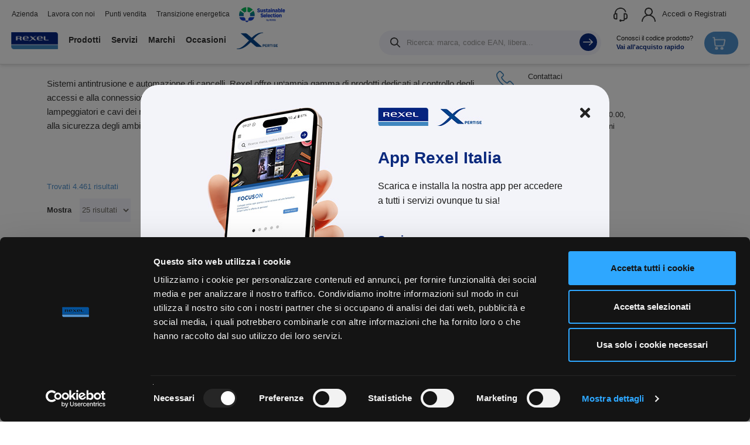

--- FILE ---
content_type: text/html; charset=utf-8
request_url: https://rexel.it/categoria/sicurezza
body_size: 32138
content:



<!DOCTYPE html>
<html lang="it">
<head>

    <script id="Cookiebot" async src="https://consent.cookiebot.com/uc.js" data-cbid="6076c5f9-31f2-44b5-9053-d368ce7db266" type="text/javascript"></script>

    

        <script data-cookieconsent="ignore">            
            {
                // Google Tag Manager
                (function (w, d, s, l, i) {
                    w[l] = w[l] || []; w[l].push({
                        'gtm.start': new Date().getTime(), event: 'gtm.js'
                    });
                    var f = d.getElementsByTagName(s)[0],
                        j = d.createElement(s), dl = l != 'dataLayer' ? '&l=' + l : '';
                    j.async = true;
                    j.src = 'https://www.googletagmanager.com/gtm.js?id=' + i + dl;
                    f.parentNode.insertBefore(j, f);
                })(window, document, 'script', 'dataLayer', 'GTM-MHFWHHT');

                // Google Analytics
                var script = document.createElement("script");
                script.async = true;
                script.src = "https://www.googletagmanager.com/gtag/js?id=G-LNNLRZEEB8";
                document.head.appendChild(script);

                window.config_info = {"anonymize_ip":true,"custom_map":{"metric2":"count0"},"pageInfo":{"page":"/categoria/sicurezza","pageType":"Sistemi di Sicurezza e Antintrusione Online | Rexel"},"userInfo":{"accountType":"Cliente_GuestAzienda","adminRights":"guest","authentification":"False","userId":"aa428bc3-4c9f-4b7c-93fc-7d0ef7220a60","currencyCode":"EUR","memberID":"123456789"},"admin_rights":"Cliente_GuestAzienda","authentification":"False"};

                // Funzione per appiattire gli oggetti annidati
                function flattenConfigInfo(config) {
                    const flattened = {};

                    // Copia tutte le proprietà dirette
                    for (const key in config) {
                        if (key === 'userInfo' || key === 'pageInfo') continue;
                        flattened[key] = config[key];
                    }

                    // Appiattisci userInfo
                    if (config.userInfo) {
                        for (const key in config.userInfo) {
                            flattened[`userInfo_${key}`] = config.userInfo[key];
                        }
                    }

                    // Appiattisci pageInfo
                    if (config.pageInfo) {
                        for (const key in config.pageInfo) {
                            flattened[`pageInfo_${key}`] = config.pageInfo[key];
                        }
                    }

                    return flattened;
                }

                // Appiattisci config_info
                const flattenedConfig = flattenConfigInfo(window.config_info);

                // Verifica se "userInfo" esiste in "config_info" e pusha gli eventi con la struttura appiattita
                if (window.config_info.userInfo) {
                    console.log("dataLayer.push userInfo", window.config_info.userInfo);
                    const userInfoEvent = { event: "userInfo" };
                    for (const key in window.config_info.userInfo) {
                        userInfoEvent[`userInfo_${key}`] = window.config_info.userInfo[key];
                    }
                    dataLayer.push(userInfoEvent);
                }

                // Verifica se "pageInfo" esiste in "config_info" e pusha gli eventi con la struttura appiattita
                if (window.config_info.pageInfo) {
                    console.log("dataLayer.push pageInfo", window.config_info.pageInfo);
                    const pageInfoEvent = { event: "pageInfo" };
                    for (const key in window.config_info.pageInfo) {
                        pageInfoEvent[`pageInfo_${key}`] = window.config_info.pageInfo[key];
                    }
                    dataLayer.push(pageInfoEvent);
                }

                //per Reskyt - controllo per capire se si tratta della loro app
                flattenedConfig.userAgent = navigator.userAgent;
                flattenedConfig.is_app = navigator.userAgent.includes('rktwebview') ? 'true' : 'false';

                console.log("flattenedConfig:", flattenedConfig);

                // Salva il riferimento alla funzione gtag originale
                const originalGtag = window.gtag;

                // Wrapper per intercettare e arricchire le chiamate a gtag
                window.gtag = function (eventType, eventName, eventParams) {
                    // Usa la versione appiattita di config_info
                    eventParams = {
                        ...eventParams,
                        ...flattenedConfig // Aggiunge tutte le proprietà appiattite direttamente in eventParams
                    };

                    // Log dei parametri finali
                    console.log('gtag wrapped ', { eventType, eventName, eventParams });

                    // Chiamata alla funzione originale gtag
                    originalGtag(eventType, eventName, eventParams);
                };

                window.dataLayer = window.dataLayer || [];

                function gtag() { dataLayer.push(arguments); }
                gtag('js', new Date());
                gtag('config', 'G-LNNLRZEEB8', flattenedConfig); //G-TVEM0GFS9G per demo - G-LNNLRZEEB8 per produzione


                // Invio a GA4 dei Web Vitals
                const scriptWebVitals = document.createElement('script');
                scriptWebVitals.src = 'https://unpkg.com/web-vitals@3/dist/web-vitals.iife.js';
                scriptWebVitals.onload = function () {
                    webVitals.getCLS(sendToGA);
                    webVitals.getFID(sendToGA);
                    webVitals.getLCP(sendToGA);
                    webVitals.getFCP(sendToGA);
                    webVitals.getTTFB(sendToGA);
                };
                document.head.appendChild(scriptWebVitals);

                function sendToGA(metric) {
                    if (typeof gtag === 'function') {
                        const payload = {
                            name: metric.name,
                            value: Math.round(metric.value),
                            event_category: 'Web Vitals',
                            event_label: metric.id
                        };

                        //console.log('[WebVitals] Sending to GA4:', payload);
                        gtag('event', 'web_vital', payload);
                    } else {
                        console.warn('[WebVitals] gtag is not defined');
                    }
                }
            }
        </script>

    <meta charset="utf-8" /><meta name="viewport" content="width=device-width, user-scalable=no, initial-scale=1.0, minimum-scale=1.0, maximum-scale=1.0" /><meta http-equiv="X-UA-Compatible" content="IE=edge" /><meta id="metaRobots" name="robots" content="index, follow" /><link rel="canonical" href="https://rexel.it/categoria/sicurezza" />

    
    <link rel="apple-touch-icon" sizes="180x180" href="/Content/images/favicon/apple-touch-icon.png?v=30-07-2019" />
    <link rel="icon" type="image/png" sizes="32x32" href="/Content/images/favicon/favicon-32x32.png?v=30-07-2019" />
    <link rel="icon" type="image/png" sizes="16x16" href="/Content/images/favicon/favicon-16x16.png?v=30-07-2019" />
    <link rel="manifest" href="/Content/images/favicon/site.webmanifest?v=30-07-2019" />
    <link rel="mask-icon" href="/Content/images/favicon/safari-pinned-tab.svg?v=30-07-2019" color="#5bbad5" />
    <link rel="shortcut icon" href="/Content/images/favicon/favicon.ico?v=30-07-2019" />
    <meta name="apple-mobile-web-app-title" content="Rexel.it" /><meta name="application-name" content="Rexel.it" /><meta name="msapplication-TileColor" content="#ffffff" />
    <meta name="msapplication-config" content="/Content/images/favicon/browserconfig.xml?v=30-07-2019" />
    <meta name="theme-color" content="#ffffff" />

    

    
<link rel="next" href="/categoria/sicurezza?page=2" />
<link rel="stylesheet" href="/Content/css?v=xq04IytRvYl9XRn-vJKKIjmpyVhErU_AUunXORCcx_E1" />
<link rel="stylesheet" href="https://cdnjs.cloudflare.com/ajax/libs/font-awesome/5.15.4/css/all.min.css" integrity="sha512-1ycn6IcaQQ40/MKBW2W4Rhis/DbILU74C1vSrLJxCq57o941Ym01SwNsOMqvEBFlcgUa6xLiPY/NS5R+E6ztJQ==" crossorigin="anonymous" referrerpolicy="no-referrer" />
<script async type="application/ld+json"> [{"@context":"https://schema.org","@type":"BreadcrumbList","itemListElement":{"@type":"ListItem","name":"Sicurezza","url":"https://rexel.it//categoria/sicurezza","item":{"@type":"Thing","@id":"https://rexel.it//categoria/sicurezza","name":"Sicurezza"},"position":1}},{"@context":"https://schema.org","@type":"Product","name":"Sicurezza","url":"https://rexel.it/categoria/sicurezza","offers":{"@type":"AggregateOffer","priceCurrency":"EUR","highPrice":"189.54","lowPrice":"5.14"}}] </script><title>
	Sistemi di Sicurezza e Antintrusione Online | Rexel
</title><meta name="description" content="Con i sistemi di sicurezza ed antintrusione di Rexel la tua abitazione diverrà un luogo inviolabile per ladri e malintenzionati. Non ci credi? Scopri ora la qualità di prodotti all’avanguardia." /></head>

<body id="products" class="preload lang-it  _Products.aspx">
    <form method="post" action="./sicurezza" id="main" class="full-height">
<div class="aspNetHidden">
<input type="hidden" name="__EVENTTARGET" id="__EVENTTARGET" value="" />
<input type="hidden" name="__EVENTARGUMENT" id="__EVENTARGUMENT" value="" />
<input type="hidden" name="__LASTFOCUS" id="__LASTFOCUS" value="" />
<input type="hidden" name="__VIEWSTATE" id="__VIEWSTATE" value="tVlW35Dit4QVBaVnjgivM++flNdrRuNRGEdknf6bH183vVYXOcvNxAjfRaW4dvDIbUKl8vMEJAXi0nvVGG9vUrngvtGeDOUNpDsWsN0xaPA4gjiTpF8qvS5LHB8lo+pzFb/a1gHpTt3U++OKBkdvmQ9/c7KRe7Dc6YQ3qGv2/MKiomh0VdMZ/9676iWJF59PzU25+cMGKeZOSuJQZkv5aU+xPFND5uaX7UKYUaMGAd2DSEgAtWFwZ5A9RtMbX1WVy7399/62b97Lm9yTFlxPX3PghvaCbaMOlpG0CloM0V/tT7kWFlzdYOilcyxy8aom81eWjnCwWxyAXMQxXxW5uLfLrtBBAP8EybEx5Ul9iZV9599f/wIKkWPovqC+hmh+esGs+nD5DpcEPI8BZdGXxm693ENAsVxjzvM/dszV56NPl2rd/Q6UC4GuNT4t/zL5Rbgp4URV+PNAbpx7Gfp/bXl3T6Z5PQ387ELeT4A+UZwJDlfSEREQvApUZFGU8vmXqDdpqHvYsjKVkgE//ZF7PJjqWAjgjLLeTrRSpEsW/MpL7zXRecdY2ZnI1CD4oOa9Cq4d/DNdWIj/w0lZBBSnKbpZmojLvhElLrd+zCuRvL1DU95wG+N/sg7EWZYDS1phPk+Fc2QjE3aTfFTIMt+dlUQud9QW3Y1cwbuh6OJMIICdzKCx8sCVJeSZe4kU2/VFCH7pNhDoRBvrn4tU0S1WkDi4l0COU3CSCQhDmwD76M6Hr1wxbsN+3KXvVb6d/2KewwNTksuVf2fGgkSL8oqhUoNfjm2mxMreyI0FkR3LgZkatPX+WAm+aSI5TZOeFVQ/LNSFnsBBURcgj2e7WoRIAs24RdAw+oWvErwAo0HGba7MjSUA1u+79tanReV4SuAG8k0ebQfsExa+CMuRB3551+iPxlJn62WIyl9TwukgorwVwI3HlIobiz7F5nH8cbKidlXZYUIZ5wHiG3MYp7As3XZdzm/edYEUPZU7I9svtFeIxCYRvKPs58+FE8dQ/E1ssFQ2c48DYoDi8ZXib1NS5Vc27u95V28/w3pGE8R263p3L5CJs2SGXc7tUMslHghwtkGiUSEYd1sMpXdyPr7/1fo0Ng/uwwK2TjUrounTWa4rFMmsLv/oacam5/Y83FB1uTPBrHI/nOpkGvL8ISS7f8SHCZ8Mq7iwpUw2YYdxDPFTBVnDhndFGNeayZCgsF1Cq/B5atKMph689hBvLMZNv4W929A6UtJfycet2nVCfT7DyyT2lAHNSzQJ/DBDA+86qeWmvXN0pC4DqvX3W3unEo+QiWecUHTPCXCoWmic0FKsS8aEEsblY2XWGGixV62BTCNYCYN1+45XUD1vUFRM14dsRSVoGY/xea8ybgXMUZGqyTYxGGMMNi3L+Zhn+iOxtWXfldhQtylxTCSevcXgxX65WQU8CndjtTSbg50VaRDt7b7N2lPZPxt2dcu+jGRCwsmaLh+D555i6FC2NweEzqx6pnpstHBlEc3GQwLtsjRW9UClXadfQ5nj2muYIlmfseEiZm7Hszd6h/LARWu9MmXeUAXrmBAfhZ+I+CFnWlJ03Dxv96obYIiKMCyV/FDrLgyaHxCJ4b0VO60j8IOz/Gg4M+dxONxqMdRJFDK5h/LvEciDyAFb7D4chq7Grj/CUuBffltlNNwbUObGvKzZodnV+1QRJLcXpPkk029nIZXJHQy296whxbNDchD4qWDZzOPCkxcHcD42DJUIctkzJgL4tA5KA1gl66yO9u9lbAko/jh3EZd8qpoi9IUVhIilqWbtrL79WHbINIj5bTVs50M1Ay3pNhDORLLloHVjGpvWUreFR1gP3mcf2yk2060928N8Sh8Sq+Bdwa0SXntBqOV4Qxm8hvrCUoFhkgczo4uMqMAlfBl7BWeaOBYTv0UolK6oTx9Cxzo1B2LLSiXXi/LPT3xFkDXuJeZuNCQO6/XwIUD3livuBrhbhUQ7HjfhgFUZh+oNkC/312GUqSkcQ5PM55hRyg7KHKmHV/QkO6x9vcHPJnFd4+tXTEYebkpFRZ3APZl3ndqvS7wiaMBFEbOykNClHw05jfv4GhZpwcKCO9fE7NhusSex4cQRBoT0LaF7CigWQLmEo/[base64]/RLXCVjcoV4HqYVao9QygKWc4XrrBdkPQXbVKesflSWjXzoG3IVRA3WMcWG2gaAeWDHJcRWIclzWqt26P8eA0jCTEtnPnu7SPh8eewwBoz+rx8Arzy7dt7VbUr4xhWOeZSMKdl2Wqqmg8BmDRCthrqPm6ThJkzu5OJ3hQCWQA1tp8u0BE/cunddJy9vGzguNoo08olZvEvr+eZqlWX2rTpuQzwtOAM1ERxDtkR20iryaAAfpyYk21kTPD5WPBWjcVveabMVXXSTufMlw+vQ0Vtzbw1wApUlmHUX8eP8q0S0h94IC55uSEZc5dWcYra2dtcbafxwJ7AlndNcbl/IUuSGzz1BnE/qr6iFzoVSHcMv7/JVgf34wkQCIqKPXlWw2lb/Hh3oER5MoNYi3U+3I6NPRaXbgDAcjnNNDgAmAnbUZJF1+fEEayluM4J2y0I32b4j2D2NJgPMuHy8L84SboHV8YTU0sfv0jL3gzGwLgL72f3E1iv1TrEgvCpCeJdLRAmIs3a1t5O4vRSjw0Pj/lRhfjDuv/TdvvNoQXjC5wKDCHDJFTZRmJG8XU255urYzuG//I+Bul79h4Zc4dTlW3CKd0DqvducuRl1DS6ijuTkBuFZzypwVBPVsdpBOJG/0Poq+KDjh+cZ9I/Cngdx/rsbid5e/z/c/4fglguab8qPL6PMhUk18DaxDNgVLRi4xVsOMIfB0KeJ8iA9VNVeIomPuCabL2tXSqAodlEMCbq924TPq2+R2rh3IhLft2BSmo45/OSY6zftH1QQtEvEldOTG0wFPk7s7uZ/5osM44DwUaKOEXDmcCNKYUMC8t16jE7PliCJfIDI+lXz/p3BkAJVS1CBzH6bR9+4tCfXbYZiTc1a8Ow6xUt6vxVWxNk8Otlv+wWHqDqMrFLhu4Fc3jDZi236R1tB/ANPscN8WNEP4C59pxIb+qkkQZXduCVe4iKaY2RQBtF7EXOQM7SE7fjzoClWCl1IbygeHTavJTgOCH0kBVOr47VYjFhJ0jInVn2eQnKA0WYzR5arMS3SG/M0katSSK+o3EPtRDh6ztmgF26NerpT9GkAmRD3DnqucYx5Yy7DF3SuRUVNYhNCF6aqAj3WDnGUB3CPunp9CFzRGKKyMSh4OZnk3eJT6agjmOQX8BTnx+/lO0G5bpe+oO64J4JyqdwafO4BRTy/dVcHSq8m0j1XMtXeCIFJM/LEwZAlE2brd8tDaUXjk3IG9LNJ6qCBudX0MW6cURLlLs/IVzxpHgkdz7dmMtc3E/LSBUxrYMVtjPlsxUgFbc0x5nKf2X9APoRPcmy4sFUsOGsMtHqa+q69B5GHsl7zyC+tyc149Ke1jkCXn64NBrRHgQNybQyYReoVjctGwD/J1P4PXj+4FfKlpxvq+MWbSpBmsTs6AAl0+Kt8VdP9xcppG+lc+rH7ya0qBzQFrwfwelCZZSW9S+rb2ocYg1cmqfVW0UzBqc9tFbxmU3FAlA9eOd7ELwmp9DiOWMDVDkA90NjaTDYTk8mjcgv6HzEC0VgSD5lAs4MYpn6IdXyN2o7s6VZ7Sor/uoB6mhu3+Lb/vFBgfZ3/qmhkqMoIOX7iAFr+foDzZmvU2J0VDVSolOiD4v3yIm8/cNYijSlRTaXdjBwBEOyDNmiM3LLl0C1D9OeTwaNdRzAqG8W4uaOwZlEksgRcPHUK1FmVN3IbSewBSezOVNhZjUFUkh2yNXTdfQRvuaIYm4LWPAW4ibf4WPxAO2f1trfc3/xLI32ml6yJf5+IUtIwtrFn+xxBYG4qFfdyBlTOz3lsv8y/S9IrLQV614l8ls7RaFtB/yDXJMygIsFkz+v9SqD4c9k4O9MVfVNOuSFeFwQTQ8OASz3fR0/ho6jltXK2U3E9WjJQJ9RQwh3oJwMpZIWBYIDF10qiDAmFJNMLkobIxsacspEGZK0+92pq0E9boORvuTB8UXnwj5TuaRTgHBSo7xL7d9EHO0VUanEg/aWp3DYQYVz++xyqkmrL8hj1+42p8MZzmN2+ezcjIk9gyJbchMmExUH/8uBA0z5uleJoB4MGlE2IshZ+fX1K11LiGK0ZJpkwPdSnsLVCCFPfSV754sQfwkEX2zkkzt2SXV1s2x5AIUms5wlAZemJCbAtB0znTNFp2EjQ2fC5l5q3kcqJUd2Q6NgRi+jslhefE9/bbs5vf63plWj8FSyCiZMDjmbmxpJ1UmDFpED2Qw/1AwhZ1bYJJn3CzW448JEKzUcoEZsJIQtqtINDcV5uyh9gGp0QY7AaTn5PnkgnmYgGpzuMewse0cEy/N9dZGVQyYL3k88tJ3N4UhgdDu4LNm/8HWxZxB4jLW/EodCR9MjjllKSlwrlO5lCFK8gO8bYnXERhHTT7jJ7ZaSFRzgQ4BRXHr1AU+OnqYPDvn92YsJyFv1a4WYlon1PI3kpBpipsorzz0NhSmcwtm5NNgH+N/n7vqynXGtGU4IbKpwAbcC/Upbj/NCQBJBFB6f025e5h/Ejp5A2egZ+YRGgDWhXeJpLsdiGW3wFYIkSlsP36iAI7YAUgyB1q070abuwOuX1Na2w6k/ucJcEVRVTsGwW9covXqYQ9YEvJq0ceSoKJaxVjKsohFsU5gaj/KAKtxcI7WM6V8Ufw9nUgL/tewvM/9zjusYyQDnf9g/LinUat0Yl0ZtK80Z0P8CRL4h/yheFgX2RQ0REnSgqJMqAMowyJnv9IehbW+wsai0HVTItY6cXIun2eO5MkjDNJMfnqK7Qe506qQWWj3OZk/vrYBFjP04CCIL2lWFHNm/HWxIPc4RTvemlAU2fm3KiBWlX75sKjpf8fEYpYD+AFEbkcWJ3T0PGuco2/3M0eSEip9osJut9mMmV2ttLNRoSVgYKnF9r4pLP7np+3YoWRcBo3sRuKPO/u6d85KtgZWWCtGB8qT63bZdB4de77WCF8fi/hSw2LJ0gylqcG65KJdDbGVJTxxP6ifQ/FNq1w32eUAuETiHel3fq1HJUyF777TN139hi6lKT/sO/IiVFGqIoxbsaxZu6gWQxULSfia9a7s79b1N+jvV/RYsnUNitFdJenEJEths0rrPVV5dXEMCsOYi8EeOc41BvCP8myfZcMqmqp2jySBXqW/8ZqfSTiVP9386Uc4O2yR0ekUQOxhmEuGnp1EviXAlSYBVdDipJHUmt5jQhWxMyYJRYnaZ0Vf8k6Zi1FGQC1nYM8Uv8PWvqu2ISks7tdIAIddL1kfmX8MCM48npDNGhVtltqqDZEWdkA0Be8ZiGOdf9g2Z3sgig39EjXFd0pEzS8YD6Dwpzv3iwd/htcgbwnHexDl/r2lG7Pch4u2Jhp6xz9k+nx/vv+fiUKqVXAxDF8/AE/FD1MMq1vRsnVA3B1b/7uLGqPBkrZx3JsEE0T4RgG4aHZNSJw5Z3atJPIlH5qhL3kTCl7pjOxh5g5AetjiGV9hvJiMJk/Lne/IEQQ5ABl85S64Wj7c9s3n2KBaF8NpK7UKoYEFQf8NtBktWRLmDLdj6qZg9s9QnDSNoBpKUK3iQEMTx1yYovWd5FEUhFkKlfU4IA78LAzESjDhfozlZh4jA2R+NahKD1i2sb+4/hYjuCyMgH/KJKyAFnO/jbdM9tv1sRm9OywiSPFylYrFjZhuzwrT3IUNpc5hMowgiNIcIhuJpc9hvCpFFeTkD5i+KE8DAU0fkqBoqNeKOG4sASsizfmR1AC5bNuW75lhTpw/kU9OH9gVxaa31FYvU8HqPZtvw81wdwh9xUWvviNd68JQRjWx+iIIwd4ioEdHiXWytiDiBbkNFWoibaKny7VKKcu2ojOU/5szmj5esuSVNw/Vj8qG+m4vEqg2k9LI4IsfTNNY7/uqHiywLDuDN6ydJjvLNbIfrkXKWiAPEFK57w3yKkUxLxr/9QUX+asnUNYio/kanRjcGiXTAfMTB0KgY4b8eRi1lBae+oZCnAbQ7GVPPF8wjUrcVlogYg/iTPb1MhPwB8Re0boQUqSHDUev5uz7/C6DedvdznSAjIB7qyzJnB8+P0buv9eIuvCbDYB+yuJZirxNmUAcEFMFVLPSb82DvU7l/ZG04xPmBk4DMnLCwUFqBEfZ7B/A/D8Th0HLlczcqBMqS9FpMaCmmyzxRNBNGU2p5J4nfTmX0w6eE9MA3MB6mp6Sss7/791a6bB3NiHj21VaE0I7DII+aneV3PeS73g7fO0e76gSaBL4ve7CyjByJoczxCtCDPlg2PbnWLoFFHYjNjbxV+0Q9Ba/cxBmbo+PgdLTaG4+m9RvqlhKFddJ1JbNeX4cTs89uqMMlBGzZNKqg536lXoHN4NgI8X3vwBv3uGHGYU74rrV2v8pODlK1VqF2Bx98eBrI8vGv8YNQUVE2jIcIcyNvcela7f18c9Y0SX7Sv7XhxU4qayvwpd/SZFg4x4ZgOwsFXInBYPsY5NL3syQb1fEXZ917xovHK4jTDpBn/SxFG2/nBQYV0ybd0NG0M2KzfHc/JgOd551rBS+lCpc4hmwlxXcthiQn+3J/9Ez8ggRW8NR1Gqxma48g0QywbZv590mOJyckpHsItAJ5g/GYf+FR8hJPRaa74rIt+tEGJzw2hJDW75wpMCIrg2D1nQBM3WvLP+E7Ef8sCrJqNDbqnK1ulDLYxn0ICln2Ir5Mn3W4rwZGTkJXBEG9K40NHCHJFeZyGe+JcfRaXjFLIpj3NSHPUjqfg0en28/MA318/Zf3wbjNmC5xqtEOCPnnWsRLTkpLHmWnbsYAVpUjefyZR9gtVx3UK5/5vKNl9l0lwn02NXiRZelnfYware/VNHa8DurVBWZdtTxAY/TgiKmkXshAHPPo4g/VhbOHfXz8JWsrrietdQ6JVQyrf5nPeqYn1ry/oFm7XeT0CkZeJLEWbU1lXQwZ0QG/KlRUWjL8XKPWQXvyqHwFTBZFJqoxxqU5oLEUUjVUz6Sop+6u+ctfZGs2zKRz3Zww3CzxLER1Gn+nyjG22nAH9qURsi1KL0p4ovSlHvD2OLi3QWPlKz5/yy0Tzv9mBTcp9eqFgRtYTzv6H8Y1xS1STJmrwrEzk5cyCFVm8upROJkh6CsDN93vSx8At8wfDKhh//zR7cUe9dBznmA0kfR0sM40SR8NuzsHbxhPSN40Em0Zm4WBXMdmHy+aru+xNgiW5IOht5A/M9lwDeAI8i7w1Y3zihhqAhQI7a6pT8n+rvHMGgP158mCQBtJSCuR0eKZ7iMBQ+b3dnhRl2g7OOVoKmrh16zGdsF+6lNB1UyNFPM/dwuCnP/wtjAktm1rNFChi86S/GVLCHhLbZTc9fpFLbJg49C+lSERkZFRpFej0rPPFc2ASel4zYTb3QWDKib+YeX+q4Ag0CyNAywOTH71IDE2d8X1HAk/jIfHIugECSguPx2bf5VihGSpjeLgAQDWuA2np3GR/9RIi+xE8Fnm7l+VnZTjLiha27edygAReWkSoMPkSQXSUTb53olHAfPxhMI4/p5YfjNrj8iYA37K72Hw6LJQVE6PjH40VZxQAOK5DPHgywPy1EnxqbHfCFdD+rarCqLlBXlgBOZLjObxongzm+3qzcSZP5K5qD8CFUZadKtCzJlw7YQFN2wC94u/V5/3HGU46/2Q0+HRAtXJAufEtGzhaBc41qk4/RYwl6nymO/vntSqI/81McAh4wWGr2VvcYX6RxG4IW3MkVPVmTdHG/qQwpYYxKYsB6IuRUBZW1wREnUlM+5o17UXW9tUJnOK23GYRo/5thuscAuAh5tFn4nuMr71rGFKmIvI4BPWLYAJLicwgBnHdTsF2YRAfOU2dTYVdjUPnxmt4OoslY1JYvyOQK/HG9DHoto6zRhEU7l39QkmfJ0yEBig3/QtzyJXtRr/wO63WlApXStDWhZmJb/qs8iBf+C03b5FgUijJLusdsn/LJCxWQoliMfUXTgjHCYGTvGnKtirtHawzDD/c0oSRuTCXjdg6FNFI5mBH7AxzoL1nro6ykf/P7aLNtlLwSV0aBa1Fv0o1IIdbYLU0VH+fsvefdKOeYNHR0jNtq15SRrVr8wTtvROyyETb/Oudp3NcsqnGF9bVQB/HU/[base64]/AnwfzEvq/P2pmfbzENCjyXqqjd9i120VS9bAezV3aO4p4G79VfKOZ5eXpMUAsz2XHxbrd5inH3JHOfdhw9TgkqSGBLukczJIytDxhSlTuuHUSDOmiXXquOdWs5uUUsvWW4hc12tH+tHc/[base64]/kjh/HcL7825TbZuwsi2p4m29HkHIlFmdm2WifFvibqDXyuxo8cMOjdonJlHKlHSSVY/wjA532Dv9my1ABO+vzv67CyyzxGls38k5fPkLLt0MEYXLF4mL8OKBM68j2ky+oF/[base64]/Wx9fft7JFpe8VpHUB+jTFChi7f/cqGCbhlZDWwcA1iCHLsU3AbTiJYylCU/wrG6Rl3okq4xGkb5Wi3v0hESsrLPhC+lPXy8xcMCqJhjL6/NKSqrwuZNs59zMN8VMC+ivlPdY3LA59spo3DvUbqrFHutGxWzub49ToDCTtzxVfB1rLGuZyhVPN+X5u15fNJwCLCcSvlYjZ002AkDpB2j4H56Nl0BxoaqVNIwHayPz2Hgcz3iKzsGLwHmcqUiBya+yR1qe5NTI63yK/YtSZT7GqX9vS15Ku/P2z8n9F2PBkbk5z1SL5whW0B3iigcCkFZIpYD6cb0YlirzskJGylxOei3D64rhyqPFnWnc9X9moH6TfO54S+0mqnx7d80bZc3FL1L4ke8OTgGBxrrzNl53SwDSBPY0obk4sFogaMdaS2UAbWk6BD5fZydB3owgST6DWeLd7EKPg0ym07Zzz4eg0uHebA1ZP/UuTB3FTyir4GbCKSxzhQp76mI7tQ+dZYR2hUJhGBwbU+v8dAspNIk7Qnc8VBYfdJ/dCl/hzuvxYH3LbgtGlZ1avn9SvensOD3tc9e7UEhrJMsgSFmJ7YSXyzAyKGOjj6sX7/6lYLHiFfBl0xJxCtnkkrhApMl2WZ3Y+HKx+yD/KTZU1JPCbByPnu0wyRbH4vKtGAa0N82FNG2VTcHgc0tSITD9diWm0P7GpJSplZo4HNQYjYRuAIQfcq2MnFdvQLvaW1tAlK62cnN71SRMLKAPWjOycULdcpymhmobnOGer3AeG3fMjcjcOjyd3BEHZ5jE2hXIzcfx3pQzB04GH7L+ee8YGN+amm1oJX/0YPeXIceMYJeGA6E1yFpI6vRi7Gcb9xObI97tS1O6t5YsUSZVm0QSduoXmcEDj6IOnj5JO27rtA+c6GFH3N9UIG0BGtxOVFQqKcAFFPiV4vppPHifUqDFKwgXbtz2duTWZHLqA/kyelcPXMYYddADSxrmnxmpwxOXtwy5ry6YOe96Cdx9WRESSa4uebjYUXAvb3iGoUdWQTh+j/i0SIN84wl9dDjfy4nY2PjHjoLciDrXp8Pwyp501S19/AJRgvZU8W5hYu/efswJeP7MWlqOL78lbtrStsNo07KuyZaAJJ8t3nukKCcxvql0sN8D9TZlC/[base64]/eogfwP8w/EvmXk9q+YnymLHVOjEpcfHsks3o4q5Pat0AwVtdlYRJb8a4SExVQgx4SYe9vlcneDRieU2aTQZy8uZrhbriDDKrYnht/vZ5HuTNzVWb+XvLwYxnM5b30sHEIbjWwS5ZpScUaC6sUMmh16G/zlI4cJlQNx4H7yI0oyLm8lvZfgE096Zz0Hx17sp/mFzTfxsDX2xHAMlAfER0Q7/c48/kbG+SjvgikTWfUkmr2n2YNGWo5hWS/Ii+6vNlSNSC+SIY5scJDDn5KhLjjeN32KNgRTWT4r2NC9aKkTCnmybBNXWWC7DOUFCrB03k6vBCsEIGdKfp4qmyP/LGJmxHbagIl64U37jigvmQOZNdkM1o2yJsnVEfYjecw4/hRStjstXnHZQbRifRNQ5E7/wakca/qKkLO4Pm0AXPnnuLuLPrfYq/[base64]/jBf4PVLSY8oNMwJOW7MC860i0li5rh5bOdmP0WuPLV1sv8TsvYvQlBxgdf44JDH+9p5xMlF+o3JxxpbadPChkKAEn4pNa2h1upTr/AOqsdGzjHCxGHUjasUmeUk0L6VqxXLZDQyIqxsYsLyRUWQpDLX3Hg46B2VsZgMT76DW3YJQWG273z2PEQLjTkkW5IHBvu1GBjByLWEQPgyCqWCdsdWqVNCti4F0yQWvV404TYc7FW0i17EFmNx/tB0P9tnbT7RaTC6rNPAMa5TV9kMlGd1MaqPIMTIRIUeYjptSXzv/+a42QwFNoBYDRN3jV/OEruZ0iEGA6NtA/XXGdkmStzg0YhPvifrYRgqV2Lp2GGBdgMJA2yTVzKf2wTRoNY5u85Y5LKMVQ5+8Uk1V7t63YmIfa8BXLELAc1hxXTHnhjBNIglLhz9p2qZs/tTB4pFe0ZlFSJnL19Z788LU0F2VnABjl2SXp0WGCS4Kib9HvvamZVfQanr2pm0DbcePuIjk6F0dEWuCbR0uEiN/friNI4D5rTJSv6+PmdzTsGmgRNXxZVMvtQGdHh7Rzti/vpQyn" />
</div>

<script type="text/javascript">
//<![CDATA[
var theForm = document.forms['main'];
if (!theForm) {
    theForm = document.main;
}
function __doPostBack(eventTarget, eventArgument) {
    if (!theForm.onsubmit || (theForm.onsubmit() != false)) {
        theForm.__EVENTTARGET.value = eventTarget;
        theForm.__EVENTARGUMENT.value = eventArgument;
        theForm.submit();
    }
}
//]]>
</script>


<div class="aspNetHidden">

	<input type="hidden" name="__VIEWSTATEGENERATOR" id="__VIEWSTATEGENERATOR" value="AA98EE0D" />
	<input type="hidden" name="__EVENTVALIDATION" id="__EVENTVALIDATION" value="s9t+lYHZ7vLkadHJN3iCKMZ0Xcw1qGRb/qYGcABrOL7mPKfDfOneuUl6LH3/O2Jix02OUfbuSiCpmY6x1NXqz375bXckEcSyueSoXqiImTd+ulhhyQha27FKfzGDDy7T5T2ZN8fe/YyHiAfaSk5RIeN5kEOz32UzL5od7gAIkefzJy/lj6L7MUBc610wJ0AafQuAkmeuh0Ie2kS9NpvRsTNS/UtPTsKMkuyhETjy5C0i6FRWr94bTcg8yCuQzRU4g0Ijxj2kdaoTxEkRblHDd61Xaedwxa2od2kSPEiXij7lEJzg7xFiEY6nTNolRkygCA29Jclr34eC7jYTJKzoLbubaug7jvzWhjUAofA9pREy99VuYFCVYrR9HsY+OlZwO2yVFgBqBkTr6K/kV5BWALzA9HTGPUVGfLoDeLtd+/s7iQnobJsKxC4pJ8OGjCjLc87fQv8XOqAabjsNYf4nmp2AsEAViKcY8BBwkQa7oegQNn+N+med/Xq+sCcurDQrwSf6nP9Y5hRDYh3LFbUqH7uzWRabsLYfEVSMQKpJ3QFf/L07jWcyPoocOuPI86VSbmFtIt7SM07HM8x6fyrjIi8Rl8UVZ2jnZraJy4wJkXeI+l41ajk2PMxI6sk9pvkkyeu/97STLZyKNHJXPf+S9sl05ingeVM1GARCQie2WBPPbvsjiA0qud7I5dS3bttVLtut9cE4Gf8OJgPPoUzyIZXDCCIMkG54gxUxHq0PCxgr3On1hdWLyJDImBN09tHQuYhvo91BWrwiXFtrUpqogIatmzycJgt4hlQq6qIp7YE=" />
</div>
        <input type="hidden" name="ctl00$AntiXsrfToken" id="AntiXsrfToken" value="15a4eef8dc4245be9398934a5e15f807" />
        <input type="hidden" name="ctl00$AntiXsrfUserName" id="AntiXsrfUserName" value="guest@guest.it" />

        <input type="hidden" name="ctl00$hfWarehouseId_LOG" id="hfWarehouseId_LOG" value="AG" />
        <input type="hidden" name="ctl00$hfWarehouseId_PV" id="hfWarehouseId_PV" value="xx" />
        <input type="hidden" name="ctl00$hfWarehouseId_CAVO" id="hfWarehouseId_CAVO" value="A8" />

        <input type="hidden" name="ctl00$hfboolISmartframe" id="hfboolISmartframe" value="false" />

        
        <div class="DivToAppendPicker"></div>

        <div class="body-for-xs">
            <div id="wrap">

                
                <a href="#" class="goTop">
                    <div class="goTop-fixed">
                        <img src="/Content/images/Icons/arrow-right.svg">
                    </div>
                </a>
                

                
                <div id="header">
                    <div class="header-container relative">
                        <div class="row">
                            <div class="header-top col-sm-2 col-md-12 pull-right">
                                <div class="pull-left hidden-xs hidden-sm">

                                    



<a class="dropdown-toggle" href="#" role="button" id="ddAzienda" data-toggle="dropdown" aria-haspopup="true" aria-expanded="false">Azienda
</a>
<ul class="dropdown-menu bkg-white" aria-labelledby="ddAzienda">
    <li><a href="/chi-siamo" title="Rexel in Italia">Chi Siamo</a></li>
    <li><a href="/webpagedetails/i-vantaggi-digitali-rexel-17">Servizi digitali</a></li>
    <li><a href="/contatti" title="Contatti">Contatti</a></li>
</ul>

<a href="/lavora-con-noi" title="Lavora con noi">Lavora con noi</a>

<a href="/punti-vendita" title="Punti vendita">Punti vendita</a>

<a href="/webpagedetails/rexel-green-efficienza-energetica-113">Transizione energetica                                    
</a>

<a href="/prodotti?search=sustainable">
    <img width="80" src="/Content/images/Default/sustainable-selection.png?v=08-10-2024" alt="Sustainable Selection" />
</a>

                                </div>

                                <div class="pull-right menu-user">

                                    <a href="javascript:void(0);" onclick="gestisciChat();" class="linkIco linkChat">
                                        <span>
                                            <img src="/Content/images/Icons/customer-minimal.svg" alt="Chat" />
                                        </span>
                                        <span class="hidden-xs hidden-sm hidden-md">Assistenza</span>
                                    </a>

                                    <div id="linkUser" class="btn-group linkIco dropdown data-cs-mask">
                                        
                                        <a href="/login" class="color-black semibold">
                                            <span class="">
                                                <img src="/Content/images/Icons/user-minimal.svg" alt="Accedi" />
                                            </span>
                                            <span class="hidden-sm hidden-xs">Accedi o Registrati</span>
                                        </a>
                                        
                                    </div>

                                </div>

                            </div>

                            <div class="col-xs-12 col-sm-3 col-md-2 col-lg-1 header-logo hidden-lg hidden-md">
                                <button class="navbar-toggle" type="button" data-toggle="collapse" data-target="#navbarNavAltMarkup" aria-controls="navbarNavAltMarkup" aria-expanded="false" aria-label="Toggle navigation">
                                    <span class="icon-bar"></span>
                                    <span class="icon-bar"></span>
                                    <span class="icon-bar"></span>
                                </button>

                                <a href="/" title="Home">
                                    <img width="143" src="/Content/images/logo-xs.png" class="logo-head" alt="Logo Rexel" />
                                </a>
                            </div>
                            <div class="col-xs-12 col-sm-9 col-md-12 display-flex">
                                <div class="header-menu">
                                    <div class="collapse navbar-collapse" id="navbarNavAltMarkup">

                                        <div class="navbar header-navbar">

                                            <div class="top-lateralmenu visible-xs visible-sm">
                                                <div class="div-close">
                                                    <div class="close-navbar" style="cursor: pointer;" data-toggle="collapse" data-target="#navbarNavAltMarkup">
                                                        <i class="fal fa-times"></i>
                                                    </div>
                                                </div>
                                                <a href="/">
                                                    <img src="/Content/images/logo-xs.png" data-src="/Content/images/logo-xs.png" class="log-lat margin-l-small" width="95" alt="Logo Rexel">
                                                </a>
                                            </div>
                                            <div>
                                                <ul class="nav navbar-nav">
                                                    <li class="hidden-xs hidden-sm">
                                                        <a href="/" title="Home">
                                                            <img src="/Content/images/logo-xs.png" class="logo-head" alt="Logo Rexel" />
                                                        </a>
                                                    </li>

                                                    <li id="liproducts" class="maiactivenascbianco">
                                                        <a id="openMenu-product" class="pointer hidden-xs hidden-sm" title="Prodotti">Prodotti</a>
                                                        <a class="pointer visible-xs visible-sm" title="Prodotti" href="/prodotti-rexel">
                                                            <span class="bold">Prodotti</span>

                                                            <img src="/Content/images/Icons/small-arrow.png" class="arrow" alt="arrow Rexel" />
                                                        </a>
                                                    </li>

                                                    <li class="liservizi">
                                                        <a class="openMenu-servizi pointer">Servizi                                                            
                                                            <img src="/Content/images/Icons/small-arrow.png" class="arrow" alt="arrow Rexel" />
                                                        </a>
                                                    </li>

                                                    <li class="dropdown">
                                                        <a class="dropdown-toggle" href="#" role="button" id="ddMarchi" data-toggle="dropdown" aria-haspopup="true" aria-expanded="false">Marchi                                                            
                                                            <img src="/Content/images/Icons/small-arrow.png" class="arrow" alt="arrow Rexel" />
                                                        </a>
                                                        <ul class="dropdown-menu bkg-white" aria-labelledby="ddMarchi">
                                                            <li><a href="/marchi">Marchi</a></li>
                                                            <li><a href="/webpagedetails/brand-shop-224">Brand shop</a></li>
                                                        </ul>
                                                    </li>


                                                    <li class="dropdown">
                                                        <a class="dropdown-toggle" href="#" role="button" id="ddOccasioni" data-toggle="dropdown" aria-haspopup="true" aria-expanded="false">Occasioni
                                                            <img src="/Content/images/Icons/small-arrow.png" class="arrow" alt="arrow Rexel" />
                                                        </a>
                                                        <ul class="dropdown-menu bkg-white" aria-labelledby="ddOccasioni">
                                                            <li><a href="/promo-rexel">Promozioni</a></li>
                                                            <li><a href="/outlet">Outlet</a></li>
                                                            <li><a href="/webpagedetails/rexel-club-252">Rexel Club</a></li>
                                                        </ul>
                                                    </li>

                                                    <li>
                                                        <a href="/webpagedetails/xpertise-rexel-213">
                                                            <img class="img-xpertise" width="90" src="/Content/images/Icons/xpertise.png" alt="Rexel Xpertise" />
                                                        </a>
                                                    </li>

                                                </ul>
                                            </div>

                                            <div class="visible-xs visible-sm">
                                                <div class="separator margin-v-small"></div>
                                                <ul class="nav navbar-nav">

                                                    <li class="dropdown">
                                                        <a class="dropdown-toggle" href="#" role="button" id="ddAzienda" data-toggle="dropdown" aria-haspopup="true" aria-expanded="false">Azienda
                                                            <img src="/Content/images/Icons/small-arrow.png" class="arrow" alt="arrow Rexel" />
                                                        </a>
                                                        <ul class="dropdown-menu bkg-white" aria-labelledby="ddAzienda">
                                                            <li><a href="/chi-siamo" title="Rexel in Italia">Chi Siamo</a></li>
                                                            <li><a href="/webpagedetails/i-vantaggi-digitali-rexel-17">Servizi digitali</a></li>
                                                            <li><a href="/contatti" title="Contatti">Contatti</a></li>
                                                        </ul>
                                                    </li>
                                                    <li>
                                                        <a href="/lavora-con-noi" title="Lavora con noi">Lavora con noi</a>
                                                    </li>
                                                    <li>
                                                        <a href="/punti-vendita" title="Punti vendita">Punti vendita</a>
                                                    </li>
                                                    <li>
                                                        <a href="/webpagedetails/rexel-green-efficienza-energetica-113">Transizione energetica                                    
                                                        </a>
                                                    </li>
                                                    <li>
                                                        <a href="/prodotti?search=sustainable">
                                                            <img width="80" src="/Content/images/Default/sustainable-selection.png?v=08-10-2024" alt="Sustainable Selection" />
                                                        </a>
                                                    </li>
                                                </ul>
                                            </div>
                                        </div>
                                    </div>
                                </div>

                                <div class="header-search-cart">
                                    <div class="closeMenuSearch">Chiudi</div>

                                    <div id="PanSearch" class="padding-h-none searchSpecial col-xs-push-12" onkeypress="javascript:return WebForm_FireDefaultButton(event, &#39;lbGeneralSearch&#39;)">
	
                                        <div id="openMenu-search" class="icon-cerca pointer">
                                            <div class="input-group input-group-lg">
                                                <span class="input-group-addon" data-click="#lbGeneralSearch">
                                                    <img src="[data-uri]" data-src="/Content/images/Icons/search-minimal.svg" class="lazyload img-responsive" alt="search img" />
                                                </span>
                                                <input name="ctl00$txtSearchText" type="text" id="txtSearchText" class="form-control" placeholder="Ricerca: marca, codice EAN, libera..." style="width:100%;" />

                                                <div class="arrow-ico" data-click="#lbGeneralSearch">
                                                    <img src="/Content/images/Icons/arrow-right.svg">
                                                </div>

                                            </div>
                                        </div>

                                        <div id="result-search" class="searchBig">
                                            <div id="searchBox" class="relative"></div>

                                            <div class="row">
                                                <!-- #New part -->
                                                <div class="col-xs-12">
                                                    <div class="col-xs-12 topper">
                                                    </div>
                                                    <div class="col-12 tagger">
                                                        <a href="#divProd" id="tagProd" class="tag active">Prodotti</a>
                                                        <a href="#divCat" id="tagCat" class="tag">Categorie</a>
                                                        <a href="#divBrand" id="tagBrand" class="tag">Marchi</a>
                                                        <a href="#divPromo" id="tagPromo" class="tag">Promozioni</a>
                                                        <a href="#divNews" id="tagNews" class="tag">News</a>
                                                    </div>
                                                </div>
                                                <div class="col-xs-12 content">
                                                    
                                                    <div id="divProd" class="divProd">
                                                        <div class="row">
                                                            <div class="col-xs-8">
                                                                <p class="title">Prodotti</p>
                                                            </div>
                                                            <div class="col-xs-4 text-right">
                                                                <a id="lbGeneralSearch" class="link-underline" href="javascript:__doPostBack(&#39;ctl00$lbGeneralSearch&#39;,&#39;&#39;)">
														        Scopri tutti
                                                                </a>
                                                            </div>
                                                        </div>

                                                        <div id="divSearchResults"></div>

                                                        <div class="margin-t-medium">
                                                            <a data-click="#lbGeneralSearch" class="link-underline">Carica altri risultati</a>
                                                        </div>
                                                    </div>

                                                    
                                                    <div id="divCat" class="divCat margin-t-large">
                                                        <div class="row">
                                                            <div class="col-xs-8">
                                                                <p class="title">Categorie</p>
                                                            </div>
                                                            <div class="col-xs-4 text-right">
                                                                <a data-click="#lbGeneralSearch" href="#" class="link-underline">Scopri tutti</a>
                                                            </div>
                                                        </div>

                                                        <div>
                                                            <ul id="divCatResults"></ul>
                                                        </div>

                                                    </div>

                                                    
                                                    <div id="divBrand" class="divBrand margin-t-large">

                                                        <div class="row">
                                                            <div class="col-xs-8">
                                                                <p class="title">Marchi</p>
                                                            </div>
                                                            <div class="col-xs-4 text-right">
                                                                <a data-click="#lbGeneralSearch" href="#" class="link-underline">Scopri tutti</a>
                                                            </div>
                                                        </div>

                                                        <div>
                                                            <ul id="divBrandResults"></ul>
                                                        </div>
                                                    </div>

                                                    
                                                    <div id="divPromo" class="divPromo margin-t-large">
                                                        <div class="row">
                                                            <div class="col-xs-8">
                                                                <p class="title">Promozioni</p>
                                                            </div>
                                                            <div class="col-xs-4 text-right">
                                                                <a href="/promo-rexel" class="link-underline" title="Promo Rexel">Scopri tutti</a>
                                                            </div>
                                                        </div>

                                                        <div>
                                                            <ul id="divPromoResults"></ul>
                                                        </div>
                                                    </div>

                                                    
                                                    <div id="divNews" class="divNews margin-t-large">
                                                        <div class="row">
                                                            <div class="col-xs-8">
                                                                <p class="title">News</p>
                                                            </div>
                                                            <div class="col-xs-4 text-right">
                                                                <a href="/news" class="link-underline" title="News">Scopri tutti</a>
                                                            </div>
                                                        </div>

                                                        <div>
                                                            <ul id="divNewsResults"></ul>
                                                        </div>
                                                    </div>
                                                </div>
                                                <!-- #New part -->
                                            </div>
                                        </div>
                                    
</div>

                                    <a href="#" id="fastAddToCart" data-toggle="modal" data-target="#fastAddToCartModal" title="Acquisto rapido" class="buy-fast hidden-sm">
                                        <div class="disc">•</div>
                                        <div class="color-black">Conosci il codice prodotto?</div>
                                        <div class="color-blue bold">Vai all'acquisto rapido</div>
                                    </a>

                                    <a id="linkCart" href="/carrello" class="linkIco ">

                                        <img class="visible-xs" src="/Content/images/Icons/cart-minimal.svg" alt="Carrello" />

                                        <div class="relative hidden-xs">
                                            <img src="/Content/images/Icons/cart-minimal-white.svg" alt="Carrello" />

                                            <span id="contCart" class="countCart numb0">0</span>

                                            <div class="hidden-sm hidden-md inline-block margin-l-small">Carrello</div>
                                        </div>
                                    </a>
                                </div>
                            </div>

                            
                            
                        </div>
                    </div>
                </div>

                <div class="clear clear-divisor visible-lg"></div>

                
                

                
                <div id="divModalAppRexel" class="modal fade modal-confirm-app" tabindex="-1" role="dialog">
                    <div class="modal-body">
                        <div class="row relative">
                            <button type="button" class="close" data-dismiss="modal" aria-label="Close">
                                <span aria-hidden="true"><i class="fa fa-close"></i></span>
                            </button>

                            <div class="col-sm-6 modal-img hidden-xs">
                                <img src="/Content/images/modal-app/modal-app.png" alt="img modal app rexel italia" />
                            </div>

                            <div class="col-sm-6 text-left">
                                <img class="margin-b-large" src="/Content/images/modal-app/modal-app-loghi.png" alt="img modal app rexel italia" />

                                <h1 class="h1 bold color-blue">App Rexel Italia</h1>


                                <p class="color-black small">
                                    Scarica e installa la nostra app per accedere<br class="hidden-xs" />
                                    a tutti i servizi ovunque tu sia!
                                </p>

                                <div class="color-blue bold margin-b-medium margin-t-large">Scarica ora</div>

                                <div class="app-download-buttons">
                                    <a href="https://play.google.com/store/apps/details?id=com.developer.rexel" target="_blank" class="store-button margin-r-small">
                                        <img height="48" src="/Content/images/modal-app/share-google-play.png" alt="share-google-play" />
                                    </a>

                                    <a href="https://apps.apple.com/it/app/rexel-italia/id6743156399" target="_blank" class="store-button">
                                        <img height="48" src="/Content/images/modal-app/share-apple-store.png" alt="share-apple-store" />
                                    </a>
                                </div>
                            </div>
                        </div>
                    </div>
                </div>

                

                <div class="clear"></div>
                

                <div class="clear"></div>
                

    <div class="filter-bk hidden-xs hidden-sm"></div>

    
    
    


    <div class="full-container margin-b-small content-header">
        <div class="row">
            <div class="col-sm-12 margin-t-medium">
                <p class="">
                    <a href="/" class="color-black">Rexel </a>
                    /
					Prodotti
					/
					
                </p>
            </div>
            <div class="col-sm-12 col-md-8 col-lg-8 intro-section">
                <h1 id="MainContent_seoH1" class="color-blue bold">Sicurezza</h1>

                <div id="MainContent_panHtmlText">
	
                    <p class="margin-t-large">
                        <p>Sistemi antintrusione e automazione di cancelli. Rexel offre un&lsquo;ampia gamma di prodotti dedicati al controllo degli accessi e alla connessione dei dispositivi di casa e ufficio. Nel catalogo online puoi trovare: Sensori, fotocellule, lampeggiatori e cavi dei migliori marchi tra cui: Faac, Bticino, BFT, Schneider, CAME. I migliori prodotti dedicati alla sicurezza degli ambienti sono disponibili online con consegna in 24h.</p>
<p>&nbsp;</p>
<div class="cta-category">
<p class="text-align-ico margin-b-medium nologged"><a class="btn btn-primary" href="/registrati">Registrati subito</a></p>
<p class="text-align-ico margin-b-medium"><img src="/Content/images/Icons/ico-phone.svg" alt="" /> <span>Contattaci <br />per informazioni </span></p>
<p class="text-align-ico"><img src="/Content/images/Icons/ico-hour.svg" alt="" /> <span>Ordina prima delle ore 20.00,<br />ricevi il tuo ordine domani</span></p>
</div>
                    </p>
                
</div>

                <div class="swiper swiper-cointainer swiper-category-plp">
                    <div class="swiper-wrapper">
                        
                    </div>
                    <div class="swiper-button-prev"></div>
                    <div class="swiper-button-next"></div>
                </div>
            </div>

            <div class="col-sm-12 col-md-4 div-cta-dynamic">
            </div>
        </div>
    </div>

    <div class="clear"></div>

    <div class="full-container">
        
    </div>


    <div id="MainContent_divFilters" class="col-lg-2 col-md-3 filters-lateral scroll-customize">
        <div class="cont">
            <p class="closeFilter hidden-sm hidden-xs">
                <img src="/Content/images/Icons/x-small.jpg" data-src="/Content/images/Icons/x-small.jpg" class="img-responsive lazyloaded" alt="Torna indietro">
            </p>

            <div class="clear"></div>



            <div id="MainContent_PanFilterActive">
	
                <div class="big-title-filter margin-t-medium">
                    <span class="big bold">Filtri attivi</span>
                </div>
                <div class="row margin-b-large">
                    
                    
                            <div class="col-lg-12 col-md-12 margin-b-mini">
                                <div class="row">
                                    <div class="col-xs-12">
                                        <div class="pull-right">
                                        </div>
                                        <div class="margin-l-small font-small">
                                            Categoria
                                            <span class="bold font-small inline-block active-filter">
                                                Sicurezza
                                                <input type="image" name="ctl00$MainContent$repFilterUrl$ctl00$imgButRemoveFilterURL" id="MainContent_repFilterUrl_imgButRemoveFilterURL_0" class="image-input" src="/Content/images/Icons/close.png" alt="Rimouvi il filtro" />
                                            </span>
                                        </div>
                                    </div>
                                </div>
                            </div>
                        
                    
                </div>
            
</div>

            <div id="MainContent_PanCategs">
	
                <div class="margin-t-small card-header card-header-product pointer" id="headingCategs" data-toggle="collapse" data-target="#collapseCategs" aria-expanded="false" aria-controls="collapseCategs">
                    <div class="big-title-filter margin-t-medium">
                        <p>Categorie</p>
                    </div>
                </div>
                <div id="collapseCategs" class="collapse collapse-menu collapse in" aria-labelledby="headingCategs" data-parent="#accordion">

                    <div class="readMoreFilter">
                        <div class="row padding-b-medium">
                            
                                    <div class="col-lg-12 col-md-12">
                                        <a href="/categoria/sicurezza/antincendio"
                                            title="Prodotti | Antincendio">
                                            Antincendio
                                            <span class="smaller bold">(1.224)</span>
                                        </a>
                                    </div>
                                
                                    <div class="col-lg-12 col-md-12">
                                        <a href="/categoria/sicurezza/antintrusione-allarmi-e-antifurti"
                                            title="Prodotti | Antintrusione: Allarmi e Antifurti">
                                            Antintrusione: Allarmi e Antifurti
                                            <span class="smaller bold">(1.125)</span>
                                        </a>
                                    </div>
                                
                                    <div class="col-lg-12 col-md-12">
                                        <a href="/categoria/sicurezza/videosorveglianza"
                                            title="Prodotti | Videosorveglianza">
                                            Videosorveglianza
                                            <span class="smaller bold">(1.036)</span>
                                        </a>
                                    </div>
                                
                                    <div class="col-lg-12 col-md-12">
                                        <a href="/categoria/sicurezza/sistemi-audio"
                                            title="Prodotti | Sistemi Audio">
                                            Sistemi Audio
                                            <span class="smaller bold">(381)</span>
                                        </a>
                                    </div>
                                
                                    <div class="col-lg-12 col-md-12">
                                        <a href="/categoria/sicurezza/controllo-accessi"
                                            title="Prodotti | Controllo Accessi">
                                            Controllo Accessi
                                            <span class="smaller bold">(285)</span>
                                        </a>
                                    </div>
                                
                                    <div class="col-lg-12 col-md-12">
                                        <a href="/categoria/sicurezza/accumulatori-per-sistemi-di-sicurezza"
                                            title="Prodotti | Accumulatori per sistemi di sicurezza">
                                            Accumulatori per sistemi di sicurezza
                                            <span class="smaller bold">(191)</span>
                                        </a>
                                    </div>
                                
                                    <div class="col-lg-12 col-md-12">
                                        <a href="/categoria/sicurezza/allarmi-tecnici"
                                            title="Prodotti | Allarmi Tecnici">
                                            Allarmi Tecnici
                                            <span class="smaller bold">(141)</span>
                                        </a>
                                    </div>
                                
                        </div>
                    </div>

                </div>
            
</div>

            <div id="MainContent_PanBrands">
	
                <div class="margin-t-small card-header card-header-product pointer" id="headingBrands" data-toggle="collapse" data-target="#collapseBrands" aria-expanded="false" aria-controls="collapseBrands">
                    <div class="big-title-filter">
                        <p>Brand</p>
                    </div>
                </div>
                <div id="collapseBrands" class="collapse collapse-menu collapse in" aria-labelledby="headingBrands" data-parent="#accordion">

                    <div class="readMoreFilter">
                        <div class="row padding-b-medium">
                            
                                    <div class="col-lg-12 col-md-12">
                                        <a href="/categoria/sicurezza?idbrand=3605"
                                            title="Prodotti | COMELIT">
                                            COMELIT
                                            <span class="smaller bold">(780)</span>
                                        </a>
                                    </div>
                                
                                    <div class="col-lg-12 col-md-12">
                                        <a href="/categoria/sicurezza?idbrand=3594"
                                            title="Prodotti | NOTIFIER ITALIA SRL">
                                            NOTIFIER ITALIA
                                            <span class="smaller bold">(669)</span>
                                        </a>
                                    </div>
                                
                                    <div class="col-lg-12 col-md-12">
                                        <a href="/categoria/sicurezza?idbrand=3543"
                                            title="Prodotti | IESS">
                                            IESS
                                            <span class="smaller bold">(506)</span>
                                        </a>
                                    </div>
                                
                                    <div class="col-lg-12 col-md-12">
                                        <a href="/categoria/sicurezza?idbrand=3589"
                                            title="Prodotti | Urmet">
                                            URMET
                                            <span class="smaller bold">(311)</span>
                                        </a>
                                    </div>
                                
                                    <div class="col-lg-12 col-md-12">
                                        <a href="/categoria/sicurezza?idbrand=3718"
                                            title="Prodotti | HIKVISION">
                                            HIKVISION
                                            <span class="smaller bold">(270)</span>
                                        </a>
                                    </div>
                                
                                    <div class="col-lg-12 col-md-12">
                                        <a href="/categoria/sicurezza?idbrand=3585"
                                            title="Prodotti | Eaton">
                                            EATON
                                            <span class="smaller bold">(181)</span>
                                        </a>
                                    </div>
                                
                                    <div class="col-lg-12 col-md-12">
                                        <a href="/categoria/sicurezza?idbrand=3574"
                                            title="Prodotti | VIMAR">
                                            VIMAR
                                            <span class="smaller bold">(155)</span>
                                        </a>
                                    </div>
                                
                                    <div class="col-lg-12 col-md-12">
                                        <a href="/categoria/sicurezza?idbrand=3553"
                                            title="Prodotti | Gigamedia">
                                            GIGAMEDIA
                                            <span class="smaller bold">(149)</span>
                                        </a>
                                    </div>
                                
                                    <div class="col-lg-12 col-md-12">
                                        <a href="/categoria/sicurezza?idbrand=3686"
                                            title="Prodotti | RCF">
                                            RCF
                                            <span class="smaller bold">(134)</span>
                                        </a>
                                    </div>
                                
                                    <div class="col-lg-12 col-md-12">
                                        <a href="/categoria/sicurezza?idbrand=3555"
                                            title="Prodotti | ELCART">
                                            ELCART
                                            <span class="smaller bold">(126)</span>
                                        </a>
                                    </div>
                                
                                    <div class="col-lg-12 col-md-12">
                                        <a href="/categoria/sicurezza?idbrand=3565"
                                            title="Prodotti | FRACARRO">
                                            FRACARRO
                                            <span class="smaller bold">(124)</span>
                                        </a>
                                    </div>
                                
                                    <div class="col-lg-12 col-md-12">
                                        <a href="/categoria/sicurezza?idbrand=3657"
                                            title="Prodotti | Dahua">
                                            DAHUA
                                            <span class="smaller bold">(98)</span>
                                        </a>
                                    </div>
                                
                                    <div class="col-lg-12 col-md-12">
                                        <a href="/categoria/sicurezza?idbrand=3524"
                                            title="Prodotti | BTICINO">
                                            BTICINO
                                            <span class="smaller bold">(88)</span>
                                        </a>
                                    </div>
                                
                                    <div class="col-lg-12 col-md-12">
                                        <a href="/categoria/sicurezza?idbrand=3720"
                                            title="Prodotti | CDVI">
                                            CDVI
                                            <span class="smaller bold">(85)</span>
                                        </a>
                                    </div>
                                
                                    <div class="col-lg-12 col-md-12">
                                        <a href="/categoria/sicurezza?idbrand=3606"
                                            title="Prodotti | COOPER CSA">
                                            COOPER CSA
                                            <span class="smaller bold">(78)</span>
                                        </a>
                                    </div>
                                
                                    <div class="col-lg-12 col-md-12">
                                        <a href="/categoria/sicurezza?idbrand=3548"
                                            title="Prodotti | ELVOX">
                                            ELVOX
                                            <span class="smaller bold">(76)</span>
                                        </a>
                                    </div>
                                
                                    <div class="col-lg-12 col-md-12">
                                        <a href="/categoria/sicurezza?idbrand=3541"
                                            title="Prodotti | CAME">
                                            CAME
                                            <span class="smaller bold">(58)</span>
                                        </a>
                                    </div>
                                
                                    <div class="col-lg-12 col-md-12">
                                        <a href="/categoria/sicurezza?idbrand=3535"
                                            title="Prodotti | PERRY ELECTRIC">
                                            PERRY ELECTRIC
                                            <span class="smaller bold">(52)</span>
                                        </a>
                                    </div>
                                
                                    <div class="col-lg-12 col-md-12">
                                        <a href="/categoria/sicurezza?idbrand=55"
                                            title="Prodotti | GEWISS S.P.A">
                                            GEWISS
                                            <span class="smaller bold">(40)</span>
                                        </a>
                                    </div>
                                
                                    <div class="col-lg-12 col-md-12">
                                        <a href="/categoria/sicurezza?idbrand=3533"
                                            title="Prodotti | ABB">
                                            ABB
                                            <span class="smaller bold">(33)</span>
                                        </a>
                                    </div>
                                
                                    <div class="col-lg-12 col-md-12">
                                        <a href="/categoria/sicurezza?idbrand=3618"
                                            title="Prodotti | LOVATO">
                                            LOVATO
                                            <span class="smaller bold">(33)</span>
                                        </a>
                                    </div>
                                
                                    <div class="col-lg-12 col-md-12">
                                        <a href="/categoria/sicurezza?idbrand=3714"
                                            title="Prodotti | Tutondo">
                                            TUTONDO
                                            <span class="smaller bold">(29)</span>
                                        </a>
                                    </div>
                                
                                    <div class="col-lg-12 col-md-12">
                                        <a href="/categoria/sicurezza?idbrand=20"
                                            title="Prodotti | SIEMENS S.P.A.">
                                            SIEMENS
                                            <span class="smaller bold">(28)</span>
                                        </a>
                                    </div>
                                
                                    <div class="col-lg-12 col-md-12">
                                        <a href="/categoria/sicurezza?idbrand=3674"
                                            title="Prodotti | Fiamm">
                                            FIAMM
                                            <span class="smaller bold">(27)</span>
                                        </a>
                                    </div>
                                
                                    <div class="col-lg-12 col-md-12">
                                        <a href="/categoria/sicurezza?idbrand=3525"
                                            title="Prodotti | VEMER">
                                            VEMER
                                            <span class="smaller bold">(26)</span>
                                        </a>
                                    </div>
                                
                                    <div class="col-lg-12 col-md-12">
                                        <a href="/categoria/sicurezza?idbrand=3556"
                                            title="Prodotti | FAAC Technologies">
                                            FAAC TECHNOLOGIES
                                            <span class="smaller bold">(17)</span>
                                        </a>
                                    </div>
                                
                                    <div class="col-lg-12 col-md-12">
                                        <a href="/categoria/sicurezza?idbrand=3604"
                                            title="Prodotti | BERICA CAVI">
                                            BERICA CAVI
                                            <span class="smaller bold">(16)</span>
                                        </a>
                                    </div>
                                
                                    <div class="col-lg-12 col-md-12">
                                        <a href="/categoria/sicurezza?idbrand=3649"
                                            title="Prodotti | ITC INDUSTRIA TECNICA CAVI S.R.L">
                                            ITC INDUSTRIA TECNICA CAVI
                                            <span class="smaller bold">(16)</span>
                                        </a>
                                    </div>
                                
                                    <div class="col-lg-12 col-md-12">
                                        <a href="/categoria/sicurezza?idbrand=3715"
                                            title="Prodotti | Phoebus Toa">
                                            PHOEBUS TOA
                                            <span class="smaller bold">(16)</span>
                                        </a>
                                    </div>
                                
                                    <div class="col-lg-12 col-md-12">
                                        <a href="/categoria/sicurezza?idbrand=3540"
                                            title="Prodotti | BEGHELLI ">
                                            BEGHELLI
                                            <span class="smaller bold">(12)</span>
                                        </a>
                                    </div>
                                
                                    <div class="col-lg-12 col-md-12">
                                        <a href="/categoria/sicurezza?idbrand=3621"
                                            title="Prodotti | MELCHIONI">
                                            MELCHIONI
                                            <span class="smaller bold">(8)</span>
                                        </a>
                                    </div>
                                
                                    <div class="col-lg-12 col-md-12">
                                        <a href="/categoria/sicurezza?idbrand=3803"
                                            title="Prodotti | BELDEN WIRE & CABLE">
                                            BELDEN WIRE & CABLE
                                            <span class="smaller bold">(8)</span>
                                        </a>
                                    </div>
                                
                                    <div class="col-lg-12 col-md-12">
                                        <a href="/categoria/sicurezza?idbrand=22"
                                            title="Prodotti | SCHNEIDER ELECTRIC SPA">
                                            SCHNEIDER ELECTRIC
                                            <span class="smaller bold">(6)</span>
                                        </a>
                                    </div>
                                
                                    <div class="col-lg-12 col-md-12">
                                        <a href="/categoria/sicurezza?idbrand=3617"
                                            title="Prodotti | LINERGY">
                                            LINERGY
                                            <span class="smaller bold">(6)</span>
                                        </a>
                                    </div>
                                
                                    <div class="col-lg-12 col-md-12">
                                        <a href="/categoria/sicurezza?idbrand=3692"
                                            title="Prodotti | Steinel">
                                            STEINEL
                                            <span class="smaller bold">(6)</span>
                                        </a>
                                    </div>
                                
                                    <div class="col-lg-12 col-md-12">
                                        <a href="/categoria/sicurezza?idbrand=3661"
                                            title="Prodotti | Bosch Security">
                                            BOSCH SECURITY
                                            <span class="smaller bold">(5)</span>
                                        </a>
                                    </div>
                                
                                    <div class="col-lg-12 col-md-12">
                                        <a href="/categoria/sicurezza?idbrand=3587"
                                            title="Prodotti | Italweber">
                                            ITALWEBER
                                            <span class="smaller bold">(4)</span>
                                        </a>
                                    </div>
                                
                                    <div class="col-lg-12 col-md-12">
                                        <a href="/categoria/sicurezza?idbrand=3779"
                                            title="Prodotti | Fantini Cosmi">
                                            FANTINI COSMI
                                            <span class="smaller bold">(4)</span>
                                        </a>
                                    </div>
                                
                                    <div class="col-lg-12 col-md-12">
                                        <a href="/categoria/sicurezza?idbrand=3757"
                                            title="Prodotti | Elettrotekkabel">
                                            ELETTROTEKKABEL
                                            <span class="smaller bold">(3)</span>
                                        </a>
                                    </div>
                                
                                    <div class="col-lg-12 col-md-12">
                                        <a href="/categoria/sicurezza?idbrand=3770"
                                            title="Prodotti | FEB Elettrica">
                                            FEB ELETTRICA
                                            <span class="smaller bold">(3)</span>
                                        </a>
                                    </div>
                                
                                    <div class="col-lg-12 col-md-12">
                                        <a href="/categoria/sicurezza?idbrand=3822"
                                            title="Prodotti | MICRO SWITCHES">
                                            MICRO SWITCHES
                                            <span class="smaller bold">(3)</span>
                                        </a>
                                    </div>
                                
                                    <div class="col-lg-12 col-md-12">
                                        <a href="/categoria/sicurezza?idbrand=3562"
                                            title="Prodotti | PANDUIT">
                                            PANDUIT
                                            <span class="smaller bold">(2)</span>
                                        </a>
                                    </div>
                                
                                    <div class="col-lg-12 col-md-12">
                                        <a href="/categoria/sicurezza?idbrand=3626"
                                            title="Prodotti | PIZZATO">
                                            PIZZATO
                                            <span class="smaller bold">(2)</span>
                                        </a>
                                    </div>
                                
                                    <div class="col-lg-12 col-md-12">
                                        <a href="/categoria/sicurezza?idbrand=3652"
                                            title="Prodotti | DOSSENA & C.SNC DI BARBATI AGOSTINO">
                                            DOSSENA & C DI BARBATI AGOSTINO
                                            <span class="smaller bold">(2)</span>
                                        </a>
                                    </div>
                                
                                    <div class="col-lg-12 col-md-12">
                                        <a href="/categoria/sicurezza?idbrand=3769"
                                            title="Prodotti | TECNOWARE">
                                            TECNOWARE
                                            <span class="smaller bold">(2)</span>
                                        </a>
                                    </div>
                                
                                    <div class="col-lg-12 col-md-12">
                                        <a href="/categoria/sicurezza?idbrand=3558"
                                            title="Prodotti | FANTON">
                                            FANTON
                                            <span class="smaller bold">(1)</span>
                                        </a>
                                    </div>
                                
                                    <div class="col-lg-12 col-md-12">
                                        <a href="/categoria/sicurezza?idbrand=3591"
                                            title="Prodotti | ZG LIGHTING SRL">
                                            ZG LIGHTING
                                            <span class="smaller bold">(1)</span>
                                        </a>
                                    </div>
                                
                                    <div class="col-lg-12 col-md-12">
                                        <a href="/categoria/sicurezza?idbrand=3670"
                                            title="Prodotti | ESSENTRA COMPONENTS">
                                            ESSENTRA COMPONENTS
                                            <span class="smaller bold">(1)</span>
                                        </a>
                                    </div>
                                
                                    <div class="col-lg-12 col-md-12">
                                        <a href="/categoria/sicurezza?idbrand=3676"
                                            title="Prodotti | G.ECOL CABLES">
                                            GECOL CABLES
                                            <span class="smaller bold">(1)</span>
                                        </a>
                                    </div>
                                
                                    <div class="col-lg-12 col-md-12">
                                        <a href="/categoria/sicurezza?idbrand=3685"
                                            title="Prodotti | Palazzoli">
                                            PALAZZOLI
                                            <span class="smaller bold">(1)</span>
                                        </a>
                                    </div>
                                
                                    <div class="col-lg-12 col-md-12">
                                        <a href="/categoria/sicurezza?idbrand=3690"
                                            title="Prodotti | Sirena">
                                            SIRENA
                                            <span class="smaller bold">(1)</span>
                                        </a>
                                    </div>
                                
                                    <div class="col-lg-12 col-md-12">
                                        <a href="/categoria/sicurezza?idbrand=3701"
                                            title="Prodotti | GRAFOPLAST SRL">
                                            GRAFOPLAST
                                            <span class="smaller bold">(1)</span>
                                        </a>
                                    </div>
                                
                        </div>
                    </div>

                </div>
            
</div>

            <div id="MainContent_PanFilter" class="margin-t-large">
	
                <img src="/Content/images/Icons/close-filterxs.png" onclick="filterOff()" class="close-filterxs hidden-lg hidden-md" alt="Close Filter" />
                <div class="big-title-filter">
                    <p>Filtri</p>
                </div>
            
</div>


            <div class="margin-b-medium">

                <!-- GESTITO -->
                <div id="MainContent_PanFilterGestito">
	
                    <div class="card">
                        <div class="full-width padding-l-small relative">
                            <div class="card-header pointer" id="headingFilter1" data-toggle="collapse" data-target="#collapseFilterGestito" aria-expanded="true" aria-controls="collapseFilterGestito">
                                <div class="full-width">
                                    <div class="full-width title-category">
                                        Disponibilità
                                    <span class="smaller bold">(4.461)</span>
                                        <i class="fal fa-angle-down"></i>
                                    </div>
                                </div>
                            </div>
                            <div id="collapseFilterGestito" class="full-width collapse in" aria-labelledby="headingFilterGestito" data-parent="#accordion">
                                <div class="card-body full-width block">
                                    <div class="readMoreFilterInput">
                                        
                                                <div class="block pointer checkbox checkbox-nested">
                                                    <label title="Aggiungi 248 prodotti alla ricerca">
                                                        <input id="MainContent_repGestito_ctl00_0" type="checkbox" name="ctl00$MainContent$repGestito$ctl00$ctl00" onclick="javascript:setTimeout(&#39;__doPostBack(\&#39;ctl00$MainContent$repGestito$ctl00$ctl00\&#39;,\&#39;\&#39;)&#39;, 0)" />

                                                        <span>Normalmente disponibile</span>
                                                        <span class="smaller  bold">(248)</span>
                                                        <span class="smaller hidden italic color-gray-dark">(agg. 248)</span>
                                                    </label>
                                                </div>
                                            
                                                <div class="block pointer checkbox checkbox-nested">
                                                    <label title="Aggiungi 4.213 prodotti alla ricerca">
                                                        <input id="MainContent_repGestito_ctl00_1" type="checkbox" name="ctl00$MainContent$repGestito$ctl01$ctl00" onclick="javascript:setTimeout(&#39;__doPostBack(\&#39;ctl00$MainContent$repGestito$ctl01$ctl00\&#39;,\&#39;\&#39;)&#39;, 0)" />

                                                        <span>Ordinabile a fornitore</span>
                                                        <span class="smaller  bold">(4.213)</span>
                                                        <span class="smaller hidden italic color-gray-dark">(agg. 4.213)</span>
                                                    </label>
                                                </div>
                                            
                                    </div>
                                </div>
                            </div>
                        </div>
                    </div>
                
</div>


                <!-- CHECKBOX CARATTERISTICHE -->
                
        <div class="card" data-rexel-fname="53959">
            <div class="full-width padding-l-small relative">
                <div class="card-header pointer" id="headingFilter53959" data-toggle="collapse" data-target="#collapseFilter53959" aria-expanded="true" aria-controls="collapseFilter53959">
                    <div class="full-width">
                        <div class="full-width title-category">
                            Serie
                            <span class="smaller bold">(3.308)</span>
                           <i class="fal fa-angle-down"></i>
                        </div>
                    </div>
                </div>
                <div id="collapseFilter53959" class="full-width collapse " aria-labelledby="headingFilter53959" data-parent="#accordion">
                    <input type="hidden" name="ctl00$MainContent$wucProductFeaturesAjax$repeater$ctl00$ctl00" value="[]" />
                    <div class="card-body full-width block">
                        
                    </div>
                </div>
            </div>
        </div>
    
        <div class="card" data-rexel-fname="49888">
            <div class="full-width padding-l-small relative">
                <div class="card-header pointer" id="headingFilter49888" data-toggle="collapse" data-target="#collapseFilter49888" aria-expanded="true" aria-controls="collapseFilter49888">
                    <div class="full-width">
                        <div class="full-width title-category">
                            tipo di montaggio
                            <span class="smaller bold">(537)</span>
                           <i class="fal fa-angle-down"></i>
                        </div>
                    </div>
                </div>
                <div id="collapseFilter49888" class="full-width collapse " aria-labelledby="headingFilter49888" data-parent="#accordion">
                    <input type="hidden" name="ctl00$MainContent$wucProductFeaturesAjax$repeater$ctl01$ctl00" value="[]" />
                    <div class="card-body full-width block">
                        
                    </div>
                </div>
            </div>
        </div>
    
        <div class="card" data-rexel-fname="49853">
            <div class="full-width padding-l-small relative">
                <div class="card-header pointer" id="headingFilter49853" data-toggle="collapse" data-target="#collapseFilter49853" aria-expanded="true" aria-controls="collapseFilter49853">
                    <div class="full-width">
                        <div class="full-width title-category">
                            altezza
                            <span class="smaller bold">(523)</span>
                           <i class="fal fa-angle-down"></i>
                        </div>
                    </div>
                </div>
                <div id="collapseFilter49853" class="full-width collapse " aria-labelledby="headingFilter49853" data-parent="#accordion">
                    <input type="hidden" name="ctl00$MainContent$wucProductFeaturesAjax$repeater$ctl02$ctl00" value="[]" />
                    <div class="card-body full-width block">
                        
                    </div>
                </div>
            </div>
        </div>
    
        <div class="card" data-rexel-fname="49851">
            <div class="full-width padding-l-small relative">
                <div class="card-header pointer" id="headingFilter49851" data-toggle="collapse" data-target="#collapseFilter49851" aria-expanded="true" aria-controls="collapseFilter49851">
                    <div class="full-width">
                        <div class="full-width title-category">
                            larghezza
                            <span class="smaller bold">(502)</span>
                           <i class="fal fa-angle-down"></i>
                        </div>
                    </div>
                </div>
                <div id="collapseFilter49851" class="full-width collapse " aria-labelledby="headingFilter49851" data-parent="#accordion">
                    <input type="hidden" name="ctl00$MainContent$wucProductFeaturesAjax$repeater$ctl03$ctl00" value="[]" />
                    <div class="card-body full-width block">
                        
                    </div>
                </div>
            </div>
        </div>
    
        <div class="card" data-rexel-fname="49779">
            <div class="full-width padding-l-small relative">
                <div class="card-header pointer" id="headingFilter49779" data-toggle="collapse" data-target="#collapseFilter49779" aria-expanded="true" aria-controls="collapseFilter49779">
                    <div class="full-width">
                        <div class="full-width title-category">
                            colore
                            <span class="smaller bold">(484)</span>
                           <i class="fal fa-angle-down"></i>
                        </div>
                    </div>
                </div>
                <div id="collapseFilter49779" class="full-width collapse " aria-labelledby="headingFilter49779" data-parent="#accordion">
                    <input type="hidden" name="ctl00$MainContent$wucProductFeaturesAjax$repeater$ctl04$ctl00" value="[]" />
                    <div class="card-body full-width block">
                        
                    </div>
                </div>
            </div>
        </div>
    
        <div class="card" data-rexel-fname="49873">
            <div class="full-width padding-l-small relative">
                <div class="card-header pointer" id="headingFilter49873" data-toggle="collapse" data-target="#collapseFilter49873" aria-expanded="true" aria-controls="collapseFilter49873">
                    <div class="full-width">
                        <div class="full-width title-category">
                            profondità
                            <span class="smaller bold">(447)</span>
                           <i class="fal fa-angle-down"></i>
                        </div>
                    </div>
                </div>
                <div id="collapseFilter49873" class="full-width collapse " aria-labelledby="headingFilter49873" data-parent="#accordion">
                    <input type="hidden" name="ctl00$MainContent$wucProductFeaturesAjax$repeater$ctl05$ctl00" value="[]" />
                    <div class="card-body full-width block">
                        
                    </div>
                </div>
            </div>
        </div>
    
        <div class="card" data-rexel-fname="49788">
            <div class="full-width padding-l-small relative">
                <div class="card-header pointer" id="headingFilter49788" data-toggle="collapse" data-target="#collapseFilter49788" aria-expanded="true" aria-controls="collapseFilter49788">
                    <div class="full-width">
                        <div class="full-width title-category">
                            diametro
                            <span class="smaller bold">(309)</span>
                           <i class="fal fa-angle-down"></i>
                        </div>
                    </div>
                </div>
                <div id="collapseFilter49788" class="full-width collapse " aria-labelledby="headingFilter49788" data-parent="#accordion">
                    <input type="hidden" name="ctl00$MainContent$wucProductFeaturesAjax$repeater$ctl06$ctl00" value="[]" />
                    <div class="card-body full-width block">
                        
                    </div>
                </div>
            </div>
        </div>
    
        <div class="card" data-rexel-fname="49796">
            <div class="full-width padding-l-small relative">
                <div class="card-header pointer" id="headingFilter49796" data-toggle="collapse" data-target="#collapseFilter49796" aria-expanded="true" aria-controls="collapseFilter49796">
                    <div class="full-width">
                        <div class="full-width title-category">
                            grado di protezione (IP)
                            <span class="smaller bold">(302)</span>
                           <i class="fal fa-angle-down"></i>
                        </div>
                    </div>
                </div>
                <div id="collapseFilter49796" class="full-width collapse " aria-labelledby="headingFilter49796" data-parent="#accordion">
                    <input type="hidden" name="ctl00$MainContent$wucProductFeaturesAjax$repeater$ctl07$ctl00" value="[]" />
                    <div class="card-body full-width block">
                        
                    </div>
                </div>
            </div>
        </div>
    
        <div class="card" data-rexel-fname="49811">
            <div class="full-width padding-l-small relative">
                <div class="card-header pointer" id="headingFilter49811" data-toggle="collapse" data-target="#collapseFilter49811" aria-expanded="true" aria-controls="collapseFilter49811">
                    <div class="full-width">
                        <div class="full-width title-category">
                            esecuzione
                            <span class="smaller bold">(260)</span>
                           <i class="fal fa-angle-down"></i>
                        </div>
                    </div>
                </div>
                <div id="collapseFilter49811" class="full-width collapse " aria-labelledby="headingFilter49811" data-parent="#accordion">
                    <input type="hidden" name="ctl00$MainContent$wucProductFeaturesAjax$repeater$ctl08$ctl00" value="[]" />
                    <div class="card-body full-width block">
                        
                    </div>
                </div>
            </div>
        </div>
    
        <div class="card" data-rexel-fname="49847">
            <div class="full-width padding-l-small relative">
                <div class="card-header pointer" id="headingFilter49847" data-toggle="collapse" data-target="#collapseFilter49847" aria-expanded="true" aria-controls="collapseFilter49847">
                    <div class="full-width">
                        <div class="full-width title-category">
                            tipo di accessori
                            <span class="smaller bold">(242)</span>
                           <i class="fal fa-angle-down"></i>
                        </div>
                    </div>
                </div>
                <div id="collapseFilter49847" class="full-width collapse " aria-labelledby="headingFilter49847" data-parent="#accordion">
                    <input type="hidden" name="ctl00$MainContent$wucProductFeaturesAjax$repeater$ctl09$ctl00" value="[]" />
                    <div class="card-body full-width block">
                        
                    </div>
                </div>
            </div>
        </div>
    
        <div class="card" data-rexel-fname="52582">
            <div class="full-width padding-l-small relative">
                <div class="card-header pointer" id="headingFilter52582" data-toggle="collapse" data-target="#collapseFilter52582" aria-expanded="true" aria-controls="collapseFilter52582">
                    <div class="full-width">
                        <div class="full-width title-category">
                            senza fili
                            <span class="smaller bold">(188)</span>
                           <i class="fal fa-angle-down"></i>
                        </div>
                    </div>
                </div>
                <div id="collapseFilter52582" class="full-width collapse " aria-labelledby="headingFilter52582" data-parent="#accordion">
                    <input type="hidden" name="ctl00$MainContent$wucProductFeaturesAjax$repeater$ctl10$ctl00" value="[]" />
                    <div class="card-body full-width block">
                        
                    </div>
                </div>
            </div>
        </div>
    
        <div class="card" data-rexel-fname="49913">
            <div class="full-width padding-l-small relative">
                <div class="card-header pointer" id="headingFilter49913" data-toggle="collapse" data-target="#collapseFilter49913" aria-expanded="true" aria-controls="collapseFilter49913">
                    <div class="full-width">
                        <div class="full-width title-category">
                            tensione di alimentazione
                            <span class="smaller bold">(184)</span>
                           <i class="fal fa-angle-down"></i>
                        </div>
                    </div>
                </div>
                <div id="collapseFilter49913" class="full-width collapse " aria-labelledby="headingFilter49913" data-parent="#accordion">
                    <input type="hidden" name="ctl00$MainContent$wucProductFeaturesAjax$repeater$ctl11$ctl00" value="[]" />
                    <div class="card-body full-width block">
                        
                    </div>
                </div>
            </div>
        </div>
    

                <div class="clear"></div>
            </div>
        </div>
    </div>

    <div class="col-lg-12 col-md-12 full-container section-list-product div-list-product">
        <div class="row">
            <div class="col-lg-5 col-md-12 col-xs-4 result">
                <h2 class="p">
                    <span class="hidden-xs">Trovati</span>
                    4.461 risultati</h2>
            </div>
            <div class="col-xs-4 visible-xs margin-b-small">
                <div class="more-filter">
                    <img src="/Content/images/Icons/add.png" alt="add result">&nbsp;Risultati
                </div>
                <div class="meno-filter">
                    <img src="/Content/images/Icons/meno.png" alt="icon result">&nbsp;Risultati
                </div>
            </div>
            <div class="col-xs-4 visible-xs">
                <div id="MainContent_openFilterXS" class="filter-xs" onclick="filterActive()">
                    <i class="fa fa-filter" aria-hidden="true"></i>&nbsp;Filtri
                </div>
            </div>

            <div class="col-lg-7 col-md-12 col-xs-12 selection">
                <div class="margin-b-small">
                    <p>Mostra</p>
                    <select name="ctl00$MainContent$ddlRisultato" onchange="javascript:setTimeout(&#39;__doPostBack(\&#39;ctl00$MainContent$ddlRisultato\&#39;,\&#39;\&#39;)&#39;, 0)" id="MainContent_ddlRisultato">
	<option selected="selected" value="25">25 risultati</option>
	<option value="50">50 risultati</option>
	<option value="100">100 risultati</option>

</select>
                    <p class="second">Ordina per</p>
                    <select name="ctl00$MainContent$ddlOrdinamento" onchange="javascript:setTimeout(&#39;__doPostBack(\&#39;ctl00$MainContent$ddlOrdinamento\&#39;,\&#39;\&#39;)&#39;, 0)" id="ddlOrdinamento">
	<option selected="selected" value="10">Rilevanza</option>
	<option value="40">Prezzo listino</option>
	<option value="45">Prezzo listino Decrescente</option>

</select>

                    <div id="MainContent_butOpenFilter" class="openFilter-product margin-l-medium hidden-sm hidden-xs">
                        <i class="far fa-sliders-h margin-r-small"></i>Filtra prodotti
                    </div>
                </div>
            </div>
        </div>


        <div class="filters-page">
            
                    <div class="inline-block margin-r-small margin-b-small font-small">
                        Categoria
                        <span class="bold font-small inline-block active-filter">
                            Sicurezza
                            <input type="image" name="ctl00$MainContent$repFilterUrl2$ctl00$imgButRemoveFilterURL" id="MainContent_repFilterUrl2_imgButRemoveFilterURL_0" class="image-input" src="/Content/images/Icons/close.png" alt="Rimouvi il filtro" />
                        </span>
                    </div>
                
            

            
        </div>



        
        <input type="hidden" name="ctl00$MainContent$hfProducts" id="hfProducts" value="[base64]" />

        <div id="divProducts" class="row row-flex auto-clear gtag-select">
	
            
                    <div class="col-product col-xs-12 col-sm-6 col-md-4 col-lg-1-5">
                        <div class="item box-product" data-id="501140">
                            

<div id="boxproduct-id-501140" data-idproduct="501140" class="boxproduct-container">

    <div class="row-flex-xs align-items-center">
        <div class="item-image">
            <a id="link-boxproduct-id-501140"
                href="/prodotto/contatto-magnetico-da-incasso-per-porte-501140"
                title="CONTATTO MAGNETICO DA INCASSO PER PORTE">
                <div class="product-image">
                    <img src="https://files.rexel.it/products/501100/501140/0_ico.637902771356551591.jpg" alt="CONTATTO MAGNETICO DA INCASSO PER PORTE" />
                </div>
            </a>
        </div>

        <div class="description-product">
            <div class="">
                <a href="/prodotto/contatto-magnetico-da-incasso-per-porte-501140"
                    title="CONTATTO MAGNETICO DA INCASSO PER PORTE">

                    <div class="hidden" id="categ501140">
                        Centrali e moduli per impianti antifurto filari e miste
                    </div>

                    <div class="">
                        <div class="small" id="brand501140">COOPER CSA</div>

                        <div class="min-height">
                            <h3 id="title501140" class="name-product">
                                CONTATTO MAGNETICO DA INCASSO PER PORTE
                            </h3>
                        </div>
                    </div>
                </a>
            </div>
            <div class="clear"></div>


            
            <div id="MainContent_rptProducts_wucProductWeb_0_panEtichetta_0" class="price-special" data-click="#link-boxproduct-id-501140" data-target="#link-boxproduct-id-501140">
		
                

                

                
            
	</div>

            
            <div class="price">
                <div class="price-final">
                    € 20,67        
                    <span class="rif-pezzo">x 1 pz.</span>
                </div>
            </div>
        </div>
    </div>

    <div class="text-center margin-v-small">
        <i class="fa fa-circle-o-notch fa-spin fa-2x" aria-hidden="true"></i>
    </div>


    
    <div class="code">
        <div class="code-item">
            <span class="tag">Cod. Rexel:</span>
            <span class="bold inline-block margin-b-mini" id="sku501140">Z5423-TF</span>
        </div>
        <div class="code-item">
            <span class="tag">Cod. Produttore:</span>
            <span class="bold inline-block margin-b-mini">423-TF</span>
        </div>
        <div class="code-item">
            <span class="tag ">Cod. EAN:</span>
            <span class="bold inline-block">8714112069603</span>
        </div>
    </div>
</div>

                        </div>
                    </div>
                
                    <div class="col-product col-xs-12 col-sm-6 col-md-4 col-lg-1-5">
                        <div class="item box-product" data-id="501141">
                            

<div id="boxproduct-id-501141" data-idproduct="501141" class="boxproduct-container">

    <div class="row-flex-xs align-items-center">
        <div class="item-image">
            <a id="link-boxproduct-id-501141"
                href="/prodotto/contatto-magnetico-autoprotetto-501141"
                title="CONTATTO MAGNETICO AUTOPROTETTO">
                <div class="product-image">
                    <img src="https://files.rexel.it/products/501100/501141/0_ico.637902771357488818.jpg" alt="CONTATTO MAGNETICO AUTOPROTETTO" />
                </div>
            </a>
        </div>

        <div class="description-product">
            <div class="">
                <a href="/prodotto/contatto-magnetico-autoprotetto-501141"
                    title="CONTATTO MAGNETICO AUTOPROTETTO">

                    <div class="hidden" id="categ501141">
                        Centrali e moduli per impianti antifurto filari e miste
                    </div>

                    <div class="">
                        <div class="small" id="brand501141">COOPER CSA</div>

                        <div class="min-height">
                            <h3 id="title501141" class="name-product">
                                CONTATTO MAGNETICO AUTOPROTETTO
                            </h3>
                        </div>
                    </div>
                </a>
            </div>
            <div class="clear"></div>


            
            <div id="MainContent_rptProducts_wucProductWeb_1_panEtichetta_1" class="price-special" data-click="#link-boxproduct-id-501141" data-target="#link-boxproduct-id-501141">
		
                

                

                
            
	</div>

            
            <div class="price">
                <div class="price-final">
                    € 18,69        
                    <span class="rif-pezzo">x 1 pz.</span>
                </div>
            </div>
        </div>
    </div>

    <div class="text-center margin-v-small">
        <i class="fa fa-circle-o-notch fa-spin fa-2x" aria-hidden="true"></i>
    </div>


    
    <div class="code">
        <div class="code-item">
            <span class="tag">Cod. Rexel:</span>
            <span class="bold inline-block margin-b-mini" id="sku501141">Z5462-M</span>
        </div>
        <div class="code-item">
            <span class="tag">Cod. Produttore:</span>
            <span class="bold inline-block margin-b-mini">462-M</span>
        </div>
        <div class="code-item">
            <span class="tag ">Cod. EAN:</span>
            <span class="bold inline-block">8054934902703</span>
        </div>
    </div>
</div>

                        </div>
                    </div>
                
                    <div class="col-product col-xs-12 col-sm-6 col-md-4 col-lg-1-5">
                        <div class="item box-product" data-id="501330">
                            

<div id="boxproduct-id-501330" data-idproduct="501330" class="boxproduct-container">

    <div class="row-flex-xs align-items-center">
        <div class="item-image">
            <a id="link-boxproduct-id-501330"
                href="/prodotto/batteria-litio-bat-pack-per-flamm-501330"
                title="BATTERIA LITIO (BAT.PACK) PER FLAMM">
                <div class="product-image">
                    <img src="https://files.rexel.it/products/501300/501330/0_ico.637665547330155653.jpg" alt="BATTERIA LITIO (BAT.PACK) PER FLAMM" />
                </div>
            </a>
        </div>

        <div class="description-product">
            <div class="">
                <a href="/prodotto/batteria-litio-bat-pack-per-flamm-501330"
                    title="BATTERIA LITIO (BAT.PACK) PER FLAMM">

                    <div class="hidden" id="categ501330">
                        Varie Accumulatori Caricabatterie per Sistemi di Sicurezza
                    </div>

                    <div class="">
                        <div class="small" id="brand501330">IESS</div>

                        <div class="min-height">
                            <h3 id="title501330" class="name-product">
                                BATTERIA LITIO (BAT.PACK) PER FLAMM
                            </h3>
                        </div>
                    </div>
                </a>
            </div>
            <div class="clear"></div>


            
            <div id="MainContent_rptProducts_wucProductWeb_2_panEtichetta_2" class="price-special" data-click="#link-boxproduct-id-501330" data-target="#link-boxproduct-id-501330">
		
                

                

                
            
	</div>

            
            <div class="price">
                <div class="price-final">
                    € 53,33        
                    <span class="rif-pezzo">x 1 pz.</span>
                </div>
            </div>
        </div>
    </div>

    <div class="text-center margin-v-small">
        <i class="fa fa-circle-o-notch fa-spin fa-2x" aria-hidden="true"></i>
    </div>


    
    <div class="code">
        <div class="code-item">
            <span class="tag">Cod. Rexel:</span>
            <span class="bold inline-block margin-b-mini" id="sku501330">IEBLSH3360</span>
        </div>
        <div class="code-item">
            <span class="tag">Cod. Produttore:</span>
            <span class="bold inline-block margin-b-mini">BLSH3360</span>
        </div>
        <div class="code-item">
            <span class="tag hidden">Cod. EAN:</span>
            <span class="bold inline-block"></span>
        </div>
    </div>
</div>

                        </div>
                    </div>
                
                    <div class="col-product col-xs-12 col-sm-6 col-md-4 col-lg-1-5">
                        <div class="item box-product" data-id="501331">
                            

<div id="boxproduct-id-501331" data-idproduct="501331" class="boxproduct-container">

    <div class="row-flex-xs align-items-center">
        <div class="item-image">
            <a id="link-boxproduct-id-501331"
                href="/prodotto/pacco-batteria-nimh-standard-da-2-2-501331"
                title="PACCO BATTERIA NIMH STANDARD DA 2,2">
                <div class="product-image">
                    <img src="https://files.rexel.it/products/501300/501331/0_ico.637801026416334928.jpg" alt="PACCO BATTERIA NIMH STANDARD DA 2,2" />
                </div>
            </a>
        </div>

        <div class="description-product">
            <div class="">
                <a href="/prodotto/pacco-batteria-nimh-standard-da-2-2-501331"
                    title="PACCO BATTERIA NIMH STANDARD DA 2,2">

                    <div class="hidden" id="categ501331">
                        Varie Accumulatori Caricabatterie per Sistemi di Sicurezza
                    </div>

                    <div class="">
                        <div class="small" id="brand501331">IESS</div>

                        <div class="min-height">
                            <h3 id="title501331" class="name-product">
                                PACCO BATTERIA NIMH STANDARD DA 2,2
                            </h3>
                        </div>
                    </div>
                </a>
            </div>
            <div class="clear"></div>


            
            <div id="MainContent_rptProducts_wucProductWeb_3_panEtichetta_3" class="price-special" data-click="#link-boxproduct-id-501331" data-target="#link-boxproduct-id-501331">
		
                

                

                
            
	</div>

            
            <div class="price">
                <div class="price-final">
                    € 48,19        
                    <span class="rif-pezzo">x 1 pz.</span>
                </div>
            </div>
        </div>
    </div>

    <div class="text-center margin-v-small">
        <i class="fa fa-circle-o-notch fa-spin fa-2x" aria-hidden="true"></i>
    </div>


    
    <div class="code">
        <div class="code-item">
            <span class="tag">Cod. Rexel:</span>
            <span class="bold inline-block margin-b-mini" id="sku501331">IEBPACK1</span>
        </div>
        <div class="code-item">
            <span class="tag">Cod. Produttore:</span>
            <span class="bold inline-block margin-b-mini">BPACK1</span>
        </div>
        <div class="code-item">
            <span class="tag hidden">Cod. EAN:</span>
            <span class="bold inline-block"></span>
        </div>
    </div>
</div>

                        </div>
                    </div>
                
                    <div class="col-product col-xs-12 col-sm-6 col-md-4 col-lg-1-5">
                        <div class="item box-product" data-id="501336">
                            

<div id="boxproduct-id-501336" data-idproduct="501336" class="boxproduct-container">

    <div class="row-flex-xs align-items-center">
        <div class="item-image">
            <a id="link-boxproduct-id-501336"
                href="/prodotto/batteria-al-litio-3-6v-per-serie-cal-501336"
                title="BATTERIA AL LITIO 3.6V PER SERIE CAL">
                <div class="product-image">
                    <img src="https://files.rexel.it/products/501300/501336/0_ico.637901883932311286.jpg" alt="BATTERIA AL LITIO 3.6V PER SERIE CAL" />
                </div>
            </a>
        </div>

        <div class="description-product">
            <div class="">
                <a href="/prodotto/batteria-al-litio-3-6v-per-serie-cal-501336"
                    title="BATTERIA AL LITIO 3.6V PER SERIE CAL">

                    <div class="hidden" id="categ501336">
                        Varie Accumulatori Caricabatterie per Sistemi di Sicurezza
                    </div>

                    <div class="">
                        <div class="small" id="brand501336">IESS</div>

                        <div class="min-height">
                            <h3 id="title501336" class="name-product">
                                BATTERIA AL LITIO 3.6V PER SERIE CAL
                            </h3>
                        </div>
                    </div>
                </a>
            </div>
            <div class="clear"></div>


            
            <div id="MainContent_rptProducts_wucProductWeb_4_panEtichetta_4" class="price-special" data-click="#link-boxproduct-id-501336" data-target="#link-boxproduct-id-501336">
		
                

                

                
            
	</div>

            
            <div class="price">
                <div class="price-final">
                    € 5,14        
                    <span class="rif-pezzo">x 1 pz.</span>
                </div>
            </div>
        </div>
    </div>

    <div class="text-center margin-v-small">
        <i class="fa fa-circle-o-notch fa-spin fa-2x" aria-hidden="true"></i>
    </div>


    
    <div class="code">
        <div class="code-item">
            <span class="tag">Cod. Rexel:</span>
            <span class="bold inline-block margin-b-mini" id="sku501336">IEB36LR61L</span>
        </div>
        <div class="code-item">
            <span class="tag">Cod. Produttore:</span>
            <span class="bold inline-block margin-b-mini">B36LR61L</span>
        </div>
        <div class="code-item">
            <span class="tag hidden">Cod. EAN:</span>
            <span class="bold inline-block"></span>
        </div>
    </div>
</div>

                        </div>
                    </div>
                
                    <div class="col-product col-xs-12 col-sm-6 col-md-4 col-lg-1-5">
                        <div class="item box-product" data-id="501341">
                            

<div id="boxproduct-id-501341" data-idproduct="501341" class="boxproduct-container">

    <div class="row-flex-xs align-items-center">
        <div class="item-image">
            <a id="link-boxproduct-id-501341"
                href="/prodotto/bat-litio-7-2-2-4ah-freedom-twister-501341"
                title="BAT LITIO 7.2/2,4AH FREEDOM/TWISTER">
                <div class="product-image">
                    <img src="https://files.rexel.it/products/501300/501341/0_ico.637665547342638421.jpg" alt="BAT LITIO 7.2/2,4AH FREEDOM/TWISTER" />
                </div>
            </a>
        </div>

        <div class="description-product">
            <div class="">
                <a href="/prodotto/bat-litio-7-2-2-4ah-freedom-twister-501341"
                    title="BAT LITIO 7.2/2,4AH FREEDOM/TWISTER">

                    <div class="hidden" id="categ501341">
                        Varie Accumulatori Caricabatterie per Sistemi di Sicurezza
                    </div>

                    <div class="">
                        <div class="small" id="brand501341">IESS</div>

                        <div class="min-height">
                            <h3 id="title501341" class="name-product">
                                BAT LITIO 7.2/2,4AH FREEDOM/TWISTER
                            </h3>
                        </div>
                    </div>
                </a>
            </div>
            <div class="clear"></div>


            
            <div id="MainContent_rptProducts_wucProductWeb_5_panEtichetta_5" class="price-special" data-click="#link-boxproduct-id-501341" data-target="#link-boxproduct-id-501341">
		
                

                

                
            
	</div>

            
            <div class="price">
                <div class="price-final">
                    € 15,42        
                    <span class="rif-pezzo">x 1 pz.</span>
                </div>
            </div>
        </div>
    </div>

    <div class="text-center margin-v-small">
        <i class="fa fa-circle-o-notch fa-spin fa-2x" aria-hidden="true"></i>
    </div>


    
    <div class="code">
        <div class="code-item">
            <span class="tag">Cod. Rexel:</span>
            <span class="bold inline-block margin-b-mini" id="sku501341">IE2ER14505</span>
        </div>
        <div class="code-item">
            <span class="tag">Cod. Produttore:</span>
            <span class="bold inline-block margin-b-mini">2ER14505</span>
        </div>
        <div class="code-item">
            <span class="tag hidden">Cod. EAN:</span>
            <span class="bold inline-block"></span>
        </div>
    </div>
</div>

                        </div>
                    </div>
                
                    <div class="col-product col-xs-12 col-sm-6 col-md-4 col-lg-1-5">
                        <div class="item box-product" data-id="501404">
                            

<div id="boxproduct-id-501404" data-idproduct="501404" class="boxproduct-container">

    <div class="row-flex-xs align-items-center">
        <div class="item-image">
            <a id="link-boxproduct-id-501404"
                href="/prodotto/tastiera-per-modular4-50dinht-e-et-501404"
                title="TASTIERA PER MODULAR4, 50DINHT E ET">
                <div class="product-image">
                    <img src="https://files.rexel.it/products/501400/501404/0_ico.638993573104684167.jpg" alt="TASTIERA PER MODULAR4, 50DINHT E ET" />
                </div>
            </a>
        </div>

        <div class="description-product">
            <div class="">
                <a href="/prodotto/tastiera-per-modular4-50dinht-e-et-501404"
                    title="TASTIERA PER MODULAR4, 50DINHT E ET">

                    <div class="hidden" id="categ501404">
                        Centrali e moduli per impianti antifurto filari e miste
                    </div>

                    <div class="">
                        <div class="small" id="brand501404">IESS</div>

                        <div class="min-height">
                            <h3 id="title501404" class="name-product">
                                TASTIERA PER MODULAR4, 50DINHT E ET
                            </h3>
                        </div>
                    </div>
                </a>
            </div>
            <div class="clear"></div>


            
            <div id="MainContent_rptProducts_wucProductWeb_6_panEtichetta_6" class="price-special" data-click="#link-boxproduct-id-501404" data-target="#link-boxproduct-id-501404">
		
                

                

                
            
	</div>

            
            <div class="price">
                <div class="price-final">
                    € 102,80        
                    <span class="rif-pezzo">x 1 pz.</span>
                </div>
            </div>
        </div>
    </div>

    <div class="text-center margin-v-small">
        <i class="fa fa-circle-o-notch fa-spin fa-2x" aria-hidden="true"></i>
    </div>


    
    <div class="code">
        <div class="code-item">
            <span class="tag">Cod. Rexel:</span>
            <span class="bold inline-block margin-b-mini" id="sku501404">IEATOS</span>
        </div>
        <div class="code-item">
            <span class="tag">Cod. Produttore:</span>
            <span class="bold inline-block margin-b-mini">ATOS</span>
        </div>
        <div class="code-item">
            <span class="tag hidden">Cod. EAN:</span>
            <span class="bold inline-block"></span>
        </div>
    </div>
</div>

                        </div>
                    </div>
                
                    <div class="col-product col-xs-12 col-sm-6 col-md-4 col-lg-1-5">
                        <div class="item box-product" data-id="501443">
                            

<div id="boxproduct-id-501443" data-idproduct="501443" class="boxproduct-container">

    <div class="row-flex-xs align-items-center">
        <div class="item-image">
            <a id="link-boxproduct-id-501443"
                href="/prodotto/tastiera-di-comando-capacitiva-per-bus-etr-501443"
                title="Tastiera di comando capacitiva per bus ETR">
                <div class="product-image">
                    <img src="https://files.rexel.it/products/501400/501443/0_ico.637800991922844586.jpg" alt="Tastiera di comando capacitiva per bus ETR" />
                </div>
            </a>
        </div>

        <div class="description-product">
            <div class="">
                <a href="/prodotto/tastiera-di-comando-capacitiva-per-bus-etr-501443"
                    title="Tastiera di comando capacitiva per bus ETR">

                    <div class="hidden" id="categ501443">
                        Centrali e moduli per impianti antifurto filari e miste
                    </div>

                    <div class="">
                        <div class="small" id="brand501443">IESS</div>

                        <div class="min-height">
                            <h3 id="title501443" class="name-product">
                                Tastiera di comando capacitiva per bus ETR
                            </h3>
                        </div>
                    </div>
                </a>
            </div>
            <div class="clear"></div>


            
            <div id="MainContent_rptProducts_wucProductWeb_7_panEtichetta_7" class="price-special" data-click="#link-boxproduct-id-501443" data-target="#link-boxproduct-id-501443">
		
                

                

                
            
	</div>

            
            <div class="price">
                <div class="price-final">
                    € 189,54        
                    <span class="rif-pezzo">x 1 pz.</span>
                </div>
            </div>
        </div>
    </div>

    <div class="text-center margin-v-small">
        <i class="fa fa-circle-o-notch fa-spin fa-2x" aria-hidden="true"></i>
    </div>


    
    <div class="code">
        <div class="code-item">
            <span class="tag">Cod. Rexel:</span>
            <span class="bold inline-block margin-b-mini" id="sku501443">IEESSENZA</span>
        </div>
        <div class="code-item">
            <span class="tag">Cod. Produttore:</span>
            <span class="bold inline-block margin-b-mini">ESSENZA</span>
        </div>
        <div class="code-item">
            <span class="tag hidden">Cod. EAN:</span>
            <span class="bold inline-block"></span>
        </div>
    </div>
</div>

                        </div>
                    </div>
                
                    <div class="col-product col-xs-12 col-sm-6 col-md-4 col-lg-1-5">
                        <div class="item box-product" data-id="501445">
                            

<div id="boxproduct-id-501445" data-idproduct="501445" class="boxproduct-container">

    <div class="row-flex-xs align-items-center">
        <div class="item-image">
            <a id="link-boxproduct-id-501445"
                href="/prodotto/scheda-a-4-rel-c-nc-na-x-riverm4-e-501445"
                title="SCHEDA A 4 REL  C-NC-NA X RIVERM4 E">
                <div class="product-image">
                    <img src="https://files.rexel.it/products/501400/501445/0_ico.638991871032904849.jpg" alt="SCHEDA A 4 REL  C-NC-NA X RIVERM4 E" />
                </div>
            </a>
        </div>

        <div class="description-product">
            <div class="">
                <a href="/prodotto/scheda-a-4-rel-c-nc-na-x-riverm4-e-501445"
                    title="SCHEDA A 4 REL  C-NC-NA X RIVERM4 E">

                    <div class="hidden" id="categ501445">
                        Centrali e moduli per impianti antifurto filari e miste
                    </div>

                    <div class="">
                        <div class="small" id="brand501445">IESS</div>

                        <div class="min-height">
                            <h3 id="title501445" class="name-product">
                                SCHEDA A 4 REL  C-NC-NA X RIVERM4 E
                            </h3>
                        </div>
                    </div>
                </a>
            </div>
            <div class="clear"></div>


            
            <div id="MainContent_rptProducts_wucProductWeb_8_panEtichetta_8" class="price-special" data-click="#link-boxproduct-id-501445" data-target="#link-boxproduct-id-501445">
		
                

                

                
            
	</div>

            
            <div class="hidden">
                <div class="price-final">
                    € 0        
                    <span class="rif-pezzo">x 1 pz.</span>
                </div>
            </div>
        </div>
    </div>

    <div class="text-center margin-v-small">
        <i class="fa fa-circle-o-notch fa-spin fa-2x" aria-hidden="true"></i>
    </div>


    
    <div class="code">
        <div class="code-item">
            <span class="tag">Cod. Rexel:</span>
            <span class="bold inline-block margin-b-mini" id="sku501445">IEETRREL4</span>
        </div>
        <div class="code-item">
            <span class="tag">Cod. Produttore:</span>
            <span class="bold inline-block margin-b-mini">ETRREL4</span>
        </div>
        <div class="code-item">
            <span class="tag hidden">Cod. EAN:</span>
            <span class="bold inline-block"></span>
        </div>
    </div>
</div>

                        </div>
                    </div>
                
                    <div class="col-product col-xs-12 col-sm-6 col-md-4 col-lg-1-5">
                        <div class="item box-product" data-id="501451">
                            

<div id="boxproduct-id-501451" data-idproduct="501451" class="boxproduct-container">

    <div class="row-flex-xs align-items-center">
        <div class="item-image">
            <a id="link-boxproduct-id-501451"
                href="/prodotto/sirena-superv-via-radio-fm-bat-pac-501451"
                title="SIRENA SUPERV. VIA RADIO FM+BAT PAC">
                <div class="product-image">
                    <img src="https://files.rexel.it/products/501400/501451/0_ico.638991871042592324.jpg" alt="SIRENA SUPERV. VIA RADIO FM+BAT PAC" />
                </div>
            </a>
        </div>

        <div class="description-product">
            <div class="">
                <a href="/prodotto/sirena-superv-via-radio-fm-bat-pac-501451"
                    title="SIRENA SUPERV. VIA RADIO FM+BAT PAC">

                    <div class="hidden" id="categ501451">
                        Sistemi antifurto via radio
                    </div>

                    <div class="">
                        <div class="small" id="brand501451">IESS</div>

                        <div class="min-height">
                            <h3 id="title501451" class="name-product">
                                SIRENA SUPERV. VIA RADIO FM+BAT PAC
                            </h3>
                        </div>
                    </div>
                </a>
            </div>
            <div class="clear"></div>


            
            <div id="MainContent_rptProducts_wucProductWeb_9_panEtichetta_9" class="price-special" data-click="#link-boxproduct-id-501451" data-target="#link-boxproduct-id-501451">
		
                

                

                
            
	</div>

            
            <div class="price">
                <div class="price-final">
                    € 175,40        
                    <span class="rif-pezzo">x 1 pz.</span>
                </div>
            </div>
        </div>
    </div>

    <div class="text-center margin-v-small">
        <i class="fa fa-circle-o-notch fa-spin fa-2x" aria-hidden="true"></i>
    </div>


    
    <div class="code">
        <div class="code-item">
            <span class="tag">Cod. Rexel:</span>
            <span class="bold inline-block margin-b-mini" id="sku501451">IEFLAMMERSV</span>
        </div>
        <div class="code-item">
            <span class="tag">Cod. Produttore:</span>
            <span class="bold inline-block margin-b-mini">FLAMMERSV</span>
        </div>
        <div class="code-item">
            <span class="tag hidden">Cod. EAN:</span>
            <span class="bold inline-block"></span>
        </div>
    </div>
</div>

                        </div>
                    </div>
                
                    <div class="col-product col-xs-12 col-sm-6 col-md-4 col-lg-1-5">
                        <div class="item box-product" data-id="501484">
                            

<div id="boxproduct-id-501484" data-idproduct="501484" class="boxproduct-container">

    <div class="row-flex-xs align-items-center">
        <div class="item-image">
            <a id="link-boxproduct-id-501484"
                href="/prodotto/chiave-nera-di-prossimit-ii-liv-im-501484"
                title="CHIAVE NERA DI PROSSIMIT  II LIV IM">
                <div class="product-image">
                    <img src="https://files.rexel.it/products/501400/501484/0_ico.638991871076770892.jpg" alt="CHIAVE NERA DI PROSSIMIT  II LIV IM" />
                </div>
            </a>
        </div>

        <div class="description-product">
            <div class="">
                <a href="/prodotto/chiave-nera-di-prossimit-ii-liv-im-501484"
                    title="CHIAVE NERA DI PROSSIMIT  II LIV IM">

                    <div class="hidden" id="categ501484">
                        Centrali e moduli per impianti antifurto filari e miste
                    </div>

                    <div class="">
                        <div class="small" id="brand501484">IESS</div>

                        <div class="min-height">
                            <h3 id="title501484" class="name-product">
                                CHIAVE NERA DI PROSSIMIT  II LIV IM
                            </h3>
                        </div>
                    </div>
                </a>
            </div>
            <div class="clear"></div>


            
            <div id="MainContent_rptProducts_wucProductWeb_10_panEtichetta_10" class="price-special" data-click="#link-boxproduct-id-501484" data-target="#link-boxproduct-id-501484">
		
                

                

                
            
	</div>

            
            <div class="price">
                <div class="price-final">
                    € 9,96        
                    <span class="rif-pezzo">x 1 pz.</span>
                </div>
            </div>
        </div>
    </div>

    <div class="text-center margin-v-small">
        <i class="fa fa-circle-o-notch fa-spin fa-2x" aria-hidden="true"></i>
    </div>


    
    <div class="code">
        <div class="code-item">
            <span class="tag">Cod. Rexel:</span>
            <span class="bold inline-block margin-b-mini" id="sku501484">IEIM6N</span>
        </div>
        <div class="code-item">
            <span class="tag">Cod. Produttore:</span>
            <span class="bold inline-block margin-b-mini">IM6N</span>
        </div>
        <div class="code-item">
            <span class="tag hidden">Cod. EAN:</span>
            <span class="bold inline-block"></span>
        </div>
    </div>
</div>

                        </div>
                    </div>
                
                    <div class="col-product col-xs-12 col-sm-6 col-md-4 col-lg-1-5">
                        <div class="item box-product" data-id="501550">
                            

<div id="boxproduct-id-501550" data-idproduct="501550" class="boxproduct-container">

    <div class="row-flex-xs align-items-center">
        <div class="item-image">
            <a id="link-boxproduct-id-501550"
                href="/prodotto/modulo-ethernet-x-serie-genio-mec-501550"
                title="MODULO ETHERNET X SERIE GENIO - MEC">
                <div class="product-image">
                    <img src="https://files.rexel.it/products/501500/501550/0_ico.637801026615237331.jpg" alt="MODULO ETHERNET X SERIE GENIO - MEC" />
                </div>
            </a>
        </div>

        <div class="description-product">
            <div class="">
                <a href="/prodotto/modulo-ethernet-x-serie-genio-mec-501550"
                    title="MODULO ETHERNET X SERIE GENIO - MEC">

                    <div class="hidden" id="categ501550">
                        Centrali e moduli per impianti antifurto filari e miste
                    </div>

                    <div class="">
                        <div class="small" id="brand501550">IESS</div>

                        <div class="min-height">
                            <h3 id="title501550" class="name-product">
                                MODULO ETHERNET X SERIE GENIO - MEC
                            </h3>
                        </div>
                    </div>
                </a>
            </div>
            <div class="clear"></div>


            
            <div id="MainContent_rptProducts_wucProductWeb_11_panEtichetta_11" class="price-special" data-click="#link-boxproduct-id-501550" data-target="#link-boxproduct-id-501550">
		
                

                

                
            
	</div>

            
            <div class="price">
                <div class="price-final">
                    € 122,08        
                    <span class="rif-pezzo">x 1 pz.</span>
                </div>
            </div>
        </div>
    </div>

    <div class="text-center margin-v-small">
        <i class="fa fa-circle-o-notch fa-spin fa-2x" aria-hidden="true"></i>
    </div>


    
    <div class="code">
        <div class="code-item">
            <span class="tag">Cod. Rexel:</span>
            <span class="bold inline-block margin-b-mini" id="sku501550">IEMDLAN</span>
        </div>
        <div class="code-item">
            <span class="tag">Cod. Produttore:</span>
            <span class="bold inline-block margin-b-mini">MDLAN</span>
        </div>
        <div class="code-item">
            <span class="tag hidden">Cod. EAN:</span>
            <span class="bold inline-block"></span>
        </div>
    </div>
</div>

                        </div>
                    </div>
                
                    <div class="col-product col-xs-12 col-sm-6 col-md-4 col-lg-1-5">
                        <div class="item box-product" data-id="501578">
                            

<div id="boxproduct-id-501578" data-idproduct="501578" class="boxproduct-container">

    <div class="row-flex-xs align-items-center">
        <div class="item-image">
            <a id="link-boxproduct-id-501578"
                href="/prodotto/modulo-vr-per-focus-compatto-501578"
                title="MODULO VR PER FOCUS COMPATTO">
                <div class="product-image">
                    <img src="https://files.rexel.it/products/501500/501578/0_ico.638991871175244444.jpg" alt="MODULO VR PER FOCUS COMPATTO" />
                </div>
            </a>
        </div>

        <div class="description-product">
            <div class="">
                <a href="/prodotto/modulo-vr-per-focus-compatto-501578"
                    title="MODULO VR PER FOCUS COMPATTO">

                    <div class="hidden" id="categ501578">
                        Sistemi antifurto via radio
                    </div>

                    <div class="">
                        <div class="small" id="brand501578">IESS</div>

                        <div class="min-height">
                            <h3 id="title501578" class="name-product">
                                MODULO VR PER FOCUS COMPATTO
                            </h3>
                        </div>
                    </div>
                </a>
            </div>
            <div class="clear"></div>


            
            <div id="MainContent_rptProducts_wucProductWeb_12_panEtichetta_12" class="price-special" data-click="#link-boxproduct-id-501578" data-target="#link-boxproduct-id-501578">
		
                

                

                
            
	</div>

            
            <div class="price">
                <div class="price-final">
                    € 61,04        
                    <span class="rif-pezzo">x 1 pz.</span>
                </div>
            </div>
        </div>
    </div>

    <div class="text-center margin-v-small">
        <i class="fa fa-circle-o-notch fa-spin fa-2x" aria-hidden="true"></i>
    </div>


    
    <div class="code">
        <div class="code-item">
            <span class="tag">Cod. Rexel:</span>
            <span class="bold inline-block margin-b-mini" id="sku501578">IESAETTAC</span>
        </div>
        <div class="code-item">
            <span class="tag">Cod. Produttore:</span>
            <span class="bold inline-block margin-b-mini">SAETTAC</span>
        </div>
        <div class="code-item">
            <span class="tag hidden">Cod. EAN:</span>
            <span class="bold inline-block"></span>
        </div>
    </div>
</div>

                        </div>
                    </div>
                
                    <div class="col-product col-xs-12 col-sm-6 col-md-4 col-lg-1-5">
                        <div class="item box-product" data-id="501590">
                            

<div id="boxproduct-id-501590" data-idproduct="501590" class="boxproduct-container">

    <div class="row-flex-xs align-items-center">
        <div class="item-image">
            <a id="link-boxproduct-id-501590"
                href="/prodotto/sirena-piezo-abs-mini-bianca-501590"
                title="SIRENA PIEZO ABS MINI BIANCA">
                <div class="product-image">
                    <img src="https://files.rexel.it/products/501500/501590/0_ico.637801026716641777.jpg" alt="SIRENA PIEZO ABS MINI BIANCA" />
                </div>
            </a>
        </div>

        <div class="description-product">
            <div class="">
                <a href="/prodotto/sirena-piezo-abs-mini-bianca-501590"
                    title="SIRENA PIEZO ABS MINI BIANCA">

                    <div class="hidden" id="categ501590">
                        Centrali e moduli per impianti antifurto filari e miste
                    </div>

                    <div class="">
                        <div class="small" id="brand501590">IESS</div>

                        <div class="min-height">
                            <h3 id="title501590" class="name-product">
                                SIRENA PIEZO ABS MINI BIANCA
                            </h3>
                        </div>
                    </div>
                </a>
            </div>
            <div class="clear"></div>


            
            <div id="MainContent_rptProducts_wucProductWeb_13_panEtichetta_13" class="price-special" data-click="#link-boxproduct-id-501590" data-target="#link-boxproduct-id-501590">
		
                

                

                
            
	</div>

            
            <div class="hidden">
                <div class="price-final">
                    € 0        
                    <span class="rif-pezzo">x 1 pz.</span>
                </div>
            </div>
        </div>
    </div>

    <div class="text-center margin-v-small">
        <i class="fa fa-circle-o-notch fa-spin fa-2x" aria-hidden="true"></i>
    </div>


    
    <div class="code">
        <div class="code-item">
            <span class="tag">Cod. Rexel:</span>
            <span class="bold inline-block margin-b-mini" id="sku501590">IESEI3</span>
        </div>
        <div class="code-item">
            <span class="tag">Cod. Produttore:</span>
            <span class="bold inline-block margin-b-mini">SEI3</span>
        </div>
        <div class="code-item">
            <span class="tag hidden">Cod. EAN:</span>
            <span class="bold inline-block"></span>
        </div>
    </div>
</div>

                        </div>
                    </div>
                
                    <div class="col-product col-xs-12 col-sm-6 col-md-4 col-lg-1-5">
                        <div class="item box-product" data-id="501593">
                            

<div id="boxproduct-id-501593" data-idproduct="501593" class="boxproduct-container">

    <div class="row-flex-xs align-items-center">
        <div class="item-image">
            <a id="link-boxproduct-id-501593"
                href="/prodotto/sirena-x-esterno-con-lamp-led-blu-501593"
                title="SIRENA X ESTERNO CON LAMP. LED BLU">
                <div class="product-image">
                    <img src="https://files.rexel.it/products/501500/501593/0_ico.637801026729454460.jpg" alt="SIRENA X ESTERNO CON LAMP. LED BLU" />
                </div>
            </a>
        </div>

        <div class="description-product">
            <div class="">
                <a href="/prodotto/sirena-x-esterno-con-lamp-led-blu-501593"
                    title="SIRENA X ESTERNO CON LAMP. LED BLU">

                    <div class="hidden" id="categ501593">
                        Centrali e moduli per impianti antifurto filari e miste
                    </div>

                    <div class="">
                        <div class="small" id="brand501593">IESS</div>

                        <div class="min-height">
                            <h3 id="title501593" class="name-product">
                                SIRENA X ESTERNO CON LAMP. LED BLU
                            </h3>
                        </div>
                    </div>
                </a>
            </div>
            <div class="clear"></div>


            
            <div id="MainContent_rptProducts_wucProductWeb_14_panEtichetta_14" class="price-special" data-click="#link-boxproduct-id-501593" data-target="#link-boxproduct-id-501593">
		
                

                

                
            
	</div>

            
            <div class="price">
                <div class="price-final">
                    € 102,80        
                    <span class="rif-pezzo">x 1 pz.</span>
                </div>
            </div>
        </div>
    </div>

    <div class="text-center margin-v-small">
        <i class="fa fa-circle-o-notch fa-spin fa-2x" aria-hidden="true"></i>
    </div>


    
    <div class="code">
        <div class="code-item">
            <span class="tag">Cod. Rexel:</span>
            <span class="bold inline-block margin-b-mini" id="sku501593">IESEI400FB</span>
        </div>
        <div class="code-item">
            <span class="tag">Cod. Produttore:</span>
            <span class="bold inline-block margin-b-mini">SEI400FB</span>
        </div>
        <div class="code-item">
            <span class="tag hidden">Cod. EAN:</span>
            <span class="bold inline-block"></span>
        </div>
    </div>
</div>

                        </div>
                    </div>
                
                    <div class="col-product col-xs-12 col-sm-6 col-md-4 col-lg-1-5">
                        <div class="item box-product" data-id="501606">
                            

<div id="boxproduct-id-501606" data-idproduct="501606" class="boxproduct-container">

    <div class="row-flex-xs align-items-center">
        <div class="item-image">
            <a id="link-boxproduct-id-501606"
                href="/prodotto/snodi-e-supporti-3d-90gradi-serie-t-501606"
                title="SNODI E SUPPORTI 3D 90GRADI SERIE T">
                <div class="product-image">
                    <img src="https://files.rexel.it/products/501600/501606/0_ico.638991871216918380.jpg" alt="SNODI E SUPPORTI 3D 90GRADI SERIE T" />
                </div>
            </a>
        </div>

        <div class="description-product">
            <div class="">
                <a href="/prodotto/snodi-e-supporti-3d-90gradi-serie-t-501606"
                    title="SNODI E SUPPORTI 3D 90GRADI SERIE T">

                    <div class="hidden" id="categ501606">
                        Centrali e moduli per impianti antifurto filari e miste
                    </div>

                    <div class="">
                        <div class="small" id="brand501606">IESS</div>

                        <div class="min-height">
                            <h3 id="title501606" class="name-product">
                                SNODI E SUPPORTI 3D 90GRADI SERIE T
                            </h3>
                        </div>
                    </div>
                </a>
            </div>
            <div class="clear"></div>


            
            <div id="MainContent_rptProducts_wucProductWeb_15_panEtichetta_15" class="price-special" data-click="#link-boxproduct-id-501606" data-target="#link-boxproduct-id-501606">
		
                

                

                
            
	</div>

            
            <div class="price">
                <div class="price-final">
                    € 10,60        
                    <span class="rif-pezzo">x 1 pz.</span>
                </div>
            </div>
        </div>
    </div>

    <div class="text-center margin-v-small">
        <i class="fa fa-circle-o-notch fa-spin fa-2x" aria-hidden="true"></i>
    </div>


    
    <div class="code">
        <div class="code-item">
            <span class="tag">Cod. Rexel:</span>
            <span class="bold inline-block margin-b-mini" id="sku501606">IESNDTWISTER</span>
        </div>
        <div class="code-item">
            <span class="tag">Cod. Produttore:</span>
            <span class="bold inline-block margin-b-mini">SNDTWISTER</span>
        </div>
        <div class="code-item">
            <span class="tag hidden">Cod. EAN:</span>
            <span class="bold inline-block"></span>
        </div>
    </div>
</div>

                        </div>
                    </div>
                
                    <div class="col-product col-xs-12 col-sm-6 col-md-4 col-lg-1-5">
                        <div class="item box-product" data-id="501608">
                            

<div id="boxproduct-id-501608" data-idproduct="501608" class="boxproduct-container">

    <div class="row-flex-xs align-items-center">
        <div class="item-image">
            <a id="link-boxproduct-id-501608"
                href="/prodotto/modulo-vr-x-focus-focus32-compatto-501608"
                title="MODULO VR X FOCUS,FOCUS32 COMPATTO">
                <div class="product-image">
                    <img src="https://files.rexel.it/products/501600/501608/0_ico.637800992030030803.jpg" alt="MODULO VR X FOCUS,FOCUS32 COMPATTO" />
                </div>
            </a>
        </div>

        <div class="description-product">
            <div class="">
                <a href="/prodotto/modulo-vr-x-focus-focus32-compatto-501608"
                    title="MODULO VR X FOCUS,FOCUS32 COMPATTO">

                    <div class="hidden" id="categ501608">
                        Sistemi antifurto via radio
                    </div>

                    <div class="">
                        <div class="small" id="brand501608">IESS</div>

                        <div class="min-height">
                            <h3 id="title501608" class="name-product">
                                MODULO VR X FOCUS,FOCUS32 COMPATTO
                            </h3>
                        </div>
                    </div>
                </a>
            </div>
            <div class="clear"></div>


            
            <div id="MainContent_rptProducts_wucProductWeb_16_panEtichetta_16" class="price-special" data-click="#link-boxproduct-id-501608" data-target="#link-boxproduct-id-501608">
		
                

                

                
            
	</div>

            
            <div class="price">
                <div class="price-final">
                    € 70,03        
                    <span class="rif-pezzo">x 1 pz.</span>
                </div>
            </div>
        </div>
    </div>

    <div class="text-center margin-v-small">
        <i class="fa fa-circle-o-notch fa-spin fa-2x" aria-hidden="true"></i>
    </div>


    
    <div class="code">
        <div class="code-item">
            <span class="tag">Cod. Rexel:</span>
            <span class="bold inline-block margin-b-mini" id="sku501608">IESTRALEC</span>
        </div>
        <div class="code-item">
            <span class="tag">Cod. Produttore:</span>
            <span class="bold inline-block margin-b-mini">STRALEC</span>
        </div>
        <div class="code-item">
            <span class="tag hidden">Cod. EAN:</span>
            <span class="bold inline-block"></span>
        </div>
    </div>
</div>

                        </div>
                    </div>
                
                    <div class="col-product col-xs-12 col-sm-6 col-md-4 col-lg-1-5">
                        <div class="item box-product" data-id="501635">
                            

<div id="boxproduct-id-501635" data-idproduct="501635" class="boxproduct-container">

    <div class="row-flex-xs align-items-center">
        <div class="item-image">
            <a id="link-boxproduct-id-501635"
                href="/prodotto/sensore-wireless-doppia-tecnologia-8mt-a-tenda-interno-esterno-501635"
                title="Sensore wireless doppia tecnologia 8mt a tenda interno/esterno">
                <div class="product-image">
                    <img src="https://files.rexel.it/products/501600/501635/0_ico.638991871294838777.jpg" alt="Sensore wireless doppia tecnologia 8mt a tenda interno/esterno" />
                </div>
            </a>
        </div>

        <div class="description-product">
            <div class="">
                <a href="/prodotto/sensore-wireless-doppia-tecnologia-8mt-a-tenda-interno-esterno-501635"
                    title="Sensore wireless doppia tecnologia 8mt a tenda interno/esterno">

                    <div class="hidden" id="categ501635">
                        Sistemi antifurto via radio
                    </div>

                    <div class="">
                        <div class="small" id="brand501635">IESS</div>

                        <div class="min-height">
                            <h3 id="title501635" class="name-product">
                                Sensore wireless doppia tecnologia 8mt a tenda interno/esterno
                            </h3>
                        </div>
                    </div>
                </a>
            </div>
            <div class="clear"></div>


            
            <div id="MainContent_rptProducts_wucProductWeb_17_panEtichetta_17" class="price-special" data-click="#link-boxproduct-id-501635" data-target="#link-boxproduct-id-501635">
		
                

                

                
            
	</div>

            
            <div class="price">
                <div class="price-final">
                    € 138,14        
                    <span class="rif-pezzo">x 1 pz.</span>
                </div>
            </div>
        </div>
    </div>

    <div class="text-center margin-v-small">
        <i class="fa fa-circle-o-notch fa-spin fa-2x" aria-hidden="true"></i>
    </div>


    
    <div class="code">
        <div class="code-item">
            <span class="tag">Cod. Rexel:</span>
            <span class="bold inline-block margin-b-mini" id="sku501635">IE31501</span>
        </div>
        <div class="code-item">
            <span class="tag">Cod. Produttore:</span>
            <span class="bold inline-block margin-b-mini">31501</span>
        </div>
        <div class="code-item">
            <span class="tag hidden">Cod. EAN:</span>
            <span class="bold inline-block"></span>
        </div>
    </div>
</div>

                        </div>
                    </div>
                
                    <div class="col-product col-xs-12 col-sm-6 col-md-4 col-lg-1-5">
                        <div class="item box-product" data-id="501637">
                            

<div id="boxproduct-id-501637" data-idproduct="501637" class="boxproduct-container">

    <div class="row-flex-xs align-items-center">
        <div class="item-image">
            <a id="link-boxproduct-id-501637"
                href="/prodotto/sensore-rs485-dt-8mt-tenda-int-est--501637"
                title="SENSORE RS485 DT 8MT TENDA INT/EST.">
                <div class="product-image">
                    <img src="https://files.rexel.it/products/501600/501637/0_ico.637800992074717036.jpg" alt="SENSORE RS485 DT 8MT TENDA INT/EST." />
                </div>
            </a>
        </div>

        <div class="description-product">
            <div class="">
                <a href="/prodotto/sensore-rs485-dt-8mt-tenda-int-est--501637"
                    title="SENSORE RS485 DT 8MT TENDA INT/EST.">

                    <div class="hidden" id="categ501637">
                        Centrali e moduli per impianti antifurto filari e miste
                    </div>

                    <div class="">
                        <div class="small" id="brand501637">IESS</div>

                        <div class="min-height">
                            <h3 id="title501637" class="name-product">
                                SENSORE RS485 DT 8MT TENDA INT/EST.
                            </h3>
                        </div>
                    </div>
                </a>
            </div>
            <div class="clear"></div>


            
            <div id="MainContent_rptProducts_wucProductWeb_18_panEtichetta_18" class="price-special" data-click="#link-boxproduct-id-501637" data-target="#link-boxproduct-id-501637">
		
                

                

                
            
	</div>

            
            <div class="price">
                <div class="price-final">
                    € 131,71        
                    <span class="rif-pezzo">x 1 pz.</span>
                </div>
            </div>
        </div>
    </div>

    <div class="text-center margin-v-small">
        <i class="fa fa-circle-o-notch fa-spin fa-2x" aria-hidden="true"></i>
    </div>


    
    <div class="code">
        <div class="code-item">
            <span class="tag">Cod. Rexel:</span>
            <span class="bold inline-block margin-b-mini" id="sku501637">IE31601</span>
        </div>
        <div class="code-item">
            <span class="tag">Cod. Produttore:</span>
            <span class="bold inline-block margin-b-mini">31601</span>
        </div>
        <div class="code-item">
            <span class="tag hidden">Cod. EAN:</span>
            <span class="bold inline-block"></span>
        </div>
    </div>
</div>

                        </div>
                    </div>
                
                    <div class="col-product col-xs-12 col-sm-6 col-md-4 col-lg-1-5">
                        <div class="item box-product" data-id="501642">
                            

<div id="boxproduct-id-501642" data-idproduct="501642" class="boxproduct-container">

    <div class="row-flex-xs align-items-center">
        <div class="item-image">
            <a id="link-boxproduct-id-501642"
                href="/prodotto/snodo-a-muro-per-serie-i-gate--501642"
                title="SNODO A MURO PER SERIE I-GATE.">
                <div class="product-image">
                    <img src="https://files.rexel.it/products/501600/501642/0_ico.638822460670295319.jpg" alt="SNODO A MURO PER SERIE I-GATE." />
                </div>
            </a>
        </div>

        <div class="description-product">
            <div class="">
                <a href="/prodotto/snodo-a-muro-per-serie-i-gate--501642"
                    title="SNODO A MURO PER SERIE I-GATE.">

                    <div class="hidden" id="categ501642">
                        Centrali e moduli per impianti antifurto filari e miste
                    </div>

                    <div class="">
                        <div class="small" id="brand501642">IESS</div>

                        <div class="min-height">
                            <h3 id="title501642" class="name-product">
                                SNODO A MURO PER SERIE I-GATE.
                            </h3>
                        </div>
                    </div>
                </a>
            </div>
            <div class="clear"></div>


            
            <div id="MainContent_rptProducts_wucProductWeb_19_panEtichetta_19" class="price-special" data-click="#link-boxproduct-id-501642" data-target="#link-boxproduct-id-501642">
		
                

                

                
            
	</div>

            
            <div class="price">
                <div class="price-final">
                    € 10,92        
                    <span class="rif-pezzo">x 1 pz.</span>
                </div>
            </div>
        </div>
    </div>

    <div class="text-center margin-v-small">
        <i class="fa fa-circle-o-notch fa-spin fa-2x" aria-hidden="true"></i>
    </div>


    
    <div class="code">
        <div class="code-item">
            <span class="tag">Cod. Rexel:</span>
            <span class="bold inline-block margin-b-mini" id="sku501642">IE51203</span>
        </div>
        <div class="code-item">
            <span class="tag">Cod. Produttore:</span>
            <span class="bold inline-block margin-b-mini">51203</span>
        </div>
        <div class="code-item">
            <span class="tag hidden">Cod. EAN:</span>
            <span class="bold inline-block"></span>
        </div>
    </div>
</div>

                        </div>
                    </div>
                
                    <div class="col-product col-xs-12 col-sm-6 col-md-4 col-lg-1-5">
                        <div class="item box-product" data-id="503815">
                            

<div id="boxproduct-id-503815" data-idproduct="503815" class="boxproduct-container">

    <div class="row-flex-xs align-items-center">
        <div class="item-image">
            <a id="link-boxproduct-id-503815"
                href="/prodotto/rilevatore-a-doppia-tecnologia-effetto-tenda-da-esterno-503815"
                title="Rilevatore a doppia tecnologia, effetto tenda da esterno">
                <div class="product-image">
                    <img src="https://files.rexel.it/products/503800/503815/0_ico.638822460825607541.jpg" alt="Rilevatore a doppia tecnologia, effetto tenda da esterno" />
                </div>
            </a>
        </div>

        <div class="description-product">
            <div class="">
                <a href="/prodotto/rilevatore-a-doppia-tecnologia-effetto-tenda-da-esterno-503815"
                    title="Rilevatore a doppia tecnologia, effetto tenda da esterno">

                    <div class="hidden" id="categ503815">
                        Centrali e moduli per impianti antifurto filari e miste
                    </div>

                    <div class="">
                        <div class="small" id="brand503815">URMET</div>

                        <div class="min-height">
                            <h3 id="title503815" class="name-product">
                                Rilevatore a doppia tecnologia, effetto tenda da esterno
                            </h3>
                        </div>
                    </div>
                </a>
            </div>
            <div class="clear"></div>


            
            <div id="MainContent_rptProducts_wucProductWeb_20_panEtichetta_20" class="price-special" data-click="#link-boxproduct-id-503815" data-target="#link-boxproduct-id-503815">
		
                

                

                
            
	</div>

            
            <div class="hidden">
                <div class="price-final">
                    € 0        
                    <span class="rif-pezzo">x 1 pz.</span>
                </div>
            </div>
        </div>
    </div>

    <div class="text-center margin-v-small">
        <i class="fa fa-circle-o-notch fa-spin fa-2x" aria-hidden="true"></i>
    </div>


    
    <div class="code">
        <div class="code-item">
            <span class="tag">Cod. Rexel:</span>
            <span class="bold inline-block margin-b-mini" id="sku503815">UR1033/016</span>
        </div>
        <div class="code-item">
            <span class="tag">Cod. Produttore:</span>
            <span class="bold inline-block margin-b-mini">1033/016</span>
        </div>
        <div class="code-item">
            <span class="tag ">Cod. EAN:</span>
            <span class="bold inline-block">8021156054893</span>
        </div>
    </div>
</div>

                        </div>
                    </div>
                
                    <div class="col-product col-xs-12 col-sm-6 col-md-4 col-lg-1-5">
                        <div class="item box-product" data-id="503818">
                            

<div id="boxproduct-id-503818" data-idproduct="503818" class="boxproduct-container">

    <div class="row-flex-xs align-items-center">
        <div class="item-image">
            <a id="link-boxproduct-id-503818"
                href="/prodotto/rilevatore-a-doppia-tecnologia-10-5-ghz-portata-15-m-503818"
                title="Rilevatore a doppia tecnologia, 10,5 GHz, portata 15 m">
                <div class="product-image">
                    <img src="https://files.rexel.it/products/503800/503818/0_ico.638822460827795095.jpg" alt="Rilevatore a doppia tecnologia, 10,5 GHz, portata 15 m" />
                </div>
            </a>
        </div>

        <div class="description-product">
            <div class="">
                <a href="/prodotto/rilevatore-a-doppia-tecnologia-10-5-ghz-portata-15-m-503818"
                    title="Rilevatore a doppia tecnologia, 10,5 GHz, portata 15 m">

                    <div class="hidden" id="categ503818">
                        Centrali e moduli per impianti antifurto filari e miste
                    </div>

                    <div class="">
                        <div class="small" id="brand503818">URMET</div>

                        <div class="min-height">
                            <h3 id="title503818" class="name-product">
                                Rilevatore a doppia tecnologia, 10,5 GHz, portata 15 m
                            </h3>
                        </div>
                    </div>
                </a>
            </div>
            <div class="clear"></div>


            
            <div id="MainContent_rptProducts_wucProductWeb_21_panEtichetta_21" class="price-special" data-click="#link-boxproduct-id-503818" data-target="#link-boxproduct-id-503818">
		
                

                

                
            
	</div>

            
            <div class="hidden">
                <div class="price-final">
                    € 0        
                    <span class="rif-pezzo">x 1 pz.</span>
                </div>
            </div>
        </div>
    </div>

    <div class="text-center margin-v-small">
        <i class="fa fa-circle-o-notch fa-spin fa-2x" aria-hidden="true"></i>
    </div>


    
    <div class="code">
        <div class="code-item">
            <span class="tag">Cod. Rexel:</span>
            <span class="bold inline-block margin-b-mini" id="sku503818">UR1033/132</span>
        </div>
        <div class="code-item">
            <span class="tag">Cod. Produttore:</span>
            <span class="bold inline-block margin-b-mini">1033/132</span>
        </div>
        <div class="code-item">
            <span class="tag ">Cod. EAN:</span>
            <span class="bold inline-block">8021156056514</span>
        </div>
    </div>
</div>

                        </div>
                    </div>
                
                    <div class="col-product col-xs-12 col-sm-6 col-md-4 col-lg-1-5">
                        <div class="item box-product" data-id="503833">
                            

<div id="boxproduct-id-503833" data-idproduct="503833" class="boxproduct-container">

    <div class="row-flex-xs align-items-center">
        <div class="item-image">
            <a id="link-boxproduct-id-503833"
                href="/prodotto/sirena-supplementare-interno-503833"
                title="SIRENA SUPPLEMENTARE INTERNO">
                <div class="product-image">
                    <img src="https://files.rexel.it/products/503800/503833/0_ico.638822460834826280.jpg" alt="SIRENA SUPPLEMENTARE INTERNO" />
                </div>
            </a>
        </div>

        <div class="description-product">
            <div class="">
                <a href="/prodotto/sirena-supplementare-interno-503833"
                    title="SIRENA SUPPLEMENTARE INTERNO">

                    <div class="hidden" id="categ503833">
                        Centrali e moduli per impianti antifurto filari e miste
                    </div>

                    <div class="">
                        <div class="small" id="brand503833">URMET</div>

                        <div class="min-height">
                            <h3 id="title503833" class="name-product">
                                SIRENA SUPPLEMENTARE INTERNO
                            </h3>
                        </div>
                    </div>
                </a>
            </div>
            <div class="clear"></div>


            
            <div id="MainContent_rptProducts_wucProductWeb_22_panEtichetta_22" class="price-special" data-click="#link-boxproduct-id-503833" data-target="#link-boxproduct-id-503833">
		
                

                

                
            
	</div>

            
            <div class="hidden">
                <div class="price-final">
                    € 0        
                    <span class="rif-pezzo">x 1 pz.</span>
                </div>
            </div>
        </div>
    </div>

    <div class="text-center margin-v-small">
        <i class="fa fa-circle-o-notch fa-spin fa-2x" aria-hidden="true"></i>
    </div>


    
    <div class="code">
        <div class="code-item">
            <span class="tag">Cod. Rexel:</span>
            <span class="bold inline-block margin-b-mini" id="sku503833">UR1033/426</span>
        </div>
        <div class="code-item">
            <span class="tag">Cod. Produttore:</span>
            <span class="bold inline-block margin-b-mini">1033/426</span>
        </div>
        <div class="code-item">
            <span class="tag ">Cod. EAN:</span>
            <span class="bold inline-block">8021156045556</span>
        </div>
    </div>
</div>

                        </div>
                    </div>
                
                    <div class="col-product col-xs-12 col-sm-6 col-md-4 col-lg-1-5">
                        <div class="item box-product" data-id="503879">
                            

<div id="boxproduct-id-503879" data-idproduct="503879" class="boxproduct-container">

    <div class="row-flex-xs align-items-center">
        <div class="item-image">
            <a id="link-boxproduct-id-503879"
                href="/prodotto/modulo-espansione-8-in-3-out-503879"
                title="MODULO ESPANSIONE 8 IN/3 OUT">
                <div class="product-image">
                    <img src="https://files.rexel.it/products/503800/503879/0_ico.638822460846076261.jpg" alt="MODULO ESPANSIONE 8 IN/3 OUT" />
                </div>
            </a>
        </div>

        <div class="description-product">
            <div class="">
                <a href="/prodotto/modulo-espansione-8-in-3-out-503879"
                    title="MODULO ESPANSIONE 8 IN/3 OUT">

                    <div class="hidden" id="categ503879">
                        Centrali e moduli per impianti antifurto filari e miste
                    </div>

                    <div class="">
                        <div class="small" id="brand503879">URMET</div>

                        <div class="min-height">
                            <h3 id="title503879" class="name-product">
                                MODULO ESPANSIONE 8 IN/3 OUT
                            </h3>
                        </div>
                    </div>
                </a>
            </div>
            <div class="clear"></div>


            
            <div id="MainContent_rptProducts_wucProductWeb_23_panEtichetta_23" class="price-special" data-click="#link-boxproduct-id-503879" data-target="#link-boxproduct-id-503879">
		
                

                

                
            
	</div>

            
            <div class="hidden">
                <div class="price-final">
                    € 0        
                    <span class="rif-pezzo">x 1 pz.</span>
                </div>
            </div>
        </div>
    </div>

    <div class="text-center margin-v-small">
        <i class="fa fa-circle-o-notch fa-spin fa-2x" aria-hidden="true"></i>
    </div>


    
    <div class="code">
        <div class="code-item">
            <span class="tag">Cod. Rexel:</span>
            <span class="bold inline-block margin-b-mini" id="sku503879">UR1067/008A</span>
        </div>
        <div class="code-item">
            <span class="tag">Cod. Produttore:</span>
            <span class="bold inline-block margin-b-mini">1067/008A</span>
        </div>
        <div class="code-item">
            <span class="tag ">Cod. EAN:</span>
            <span class="bold inline-block">8021156054763</span>
        </div>
    </div>
</div>

                        </div>
                    </div>
                
                    <div class="col-product col-xs-12 col-sm-6 col-md-4 col-lg-1-5">
                        <div class="item box-product" data-id="663484">
                            

<div id="boxproduct-id-663484" data-idproduct="663484" class="boxproduct-container">

    <div class="row-flex-xs align-items-center">
        <div class="item-image">
            <a id="link-boxproduct-id-663484"
                href="/prodotto/sensore-inerziale-alta-sensibilita-plastico-per-ingressi-veloci-33x33x23-5mm-663484"
                title="Sensore inerziale alta sensibilità plastico, per ingressi veloci, 33x33x23.5mm">
                <div class="product-image">
                    <img src="https://files.rexel.it/products/663400/663484/0_ico.639035997478137008.jpg" alt="Sensore inerziale alta sensibilità plastico, per ingressi veloci, 33x33x23.5mm" />
                </div>
            </a>
        </div>

        <div class="description-product">
            <div class="">
                <a href="/prodotto/sensore-inerziale-alta-sensibilita-plastico-per-ingressi-veloci-33x33x23-5mm-663484"
                    title="Sensore inerziale alta sensibilità plastico, per ingressi veloci, 33x33x23.5mm">

                    <div class="hidden" id="categ663484">
                        Centrali e moduli per impianti antifurto filari e miste
                    </div>

                    <div class="">
                        <div class="small" id="brand663484">COMELIT</div>

                        <div class="min-height">
                            <h3 id="title663484" class="name-product">
                                Sensore inerziale alta sensibilità plastico, per ingressi veloci,...
                            </h3>
                        </div>
                    </div>
                </a>
            </div>
            <div class="clear"></div>


            
            <div id="MainContent_rptProducts_wucProductWeb_24_panEtichetta_24" class="price-special" data-click="#link-boxproduct-id-663484" data-target="#link-boxproduct-id-663484">
		
                

                

                
            
	</div>

            
            <div class="hidden">
                <div class="price-final">
                    € 0        
                    <span class="rif-pezzo">x 1 pz.</span>
                </div>
            </div>
        </div>
    </div>

    <div class="text-center margin-v-small">
        <i class="fa fa-circle-o-notch fa-spin fa-2x" aria-hidden="true"></i>
    </div>


    
    <div class="code">
        <div class="code-item">
            <span class="tag">Cod. Rexel:</span>
            <span class="bold inline-block margin-b-mini" id="sku663484">CM30087201</span>
        </div>
        <div class="code-item">
            <span class="tag">Cod. Produttore:</span>
            <span class="bold inline-block margin-b-mini">30087201</span>
        </div>
        <div class="code-item">
            <span class="tag ">Cod. EAN:</span>
            <span class="bold inline-block">8023903200072</span>
        </div>
    </div>
</div>

                        </div>
                    </div>
                
            <div class="clear"></div>
        
</div>

        <div class="clear"></div>


        <div class="div-pager">
            <div id="MainContent_wucPager_divPager" class="mydatapager">

    
    

    
    

    
    

    
            <a href="https://rexel.it/categoria/sicurezza" class="active">1</a>

            
        
            <a href="https://rexel.it/categoria/sicurezza?page=2" class="">2</a>

            
        
            <a href="https://rexel.it/categoria/sicurezza?page=3" class="">3</a>

            
        

    <a href="https://rexel.it/categoria/sicurezza?page=4" id="MainContent_wucPager_hlNextPages">...</a>
    

    <a href="https://rexel.it/categoria/sicurezza?page=179" id="MainContent_wucPager_hlLastPage">179</a>
    

    <a href="https://rexel.it/categoria/sicurezza?page=2" id="MainContent_wucPager_hlPagerNext">»</a>
    
</div>

        </div>

        <div id="moretext">
            <div class="padding-v-medium">
                
            </div>
        </div>

    </div>

    
    

                <div class="clear"></div>
            </div>
        </div>

        
        <div id="push"></div>

        <div class="div-footer">
            <div class="text-center margin-t-medium">
                <i class="fa fa-circle-o-notch fa-spin fa-2x" aria-hidden="true"></i>
            </div>
        </div>

        <div class="div-modalfastadd">
            <div class="text-center margin-t-medium">
                <i class="fa fa-circle-o-notch fa-spin fa-2x" aria-hidden="true"></i>
            </div>
        </div>

        <div id="cssmedia-xs" class="visible-xs"></div>
        <div id="cssmedia-sm" class="visible-sm"></div>
        <div id="cssmedia-md" class="visible-md"></div>
        <div id="cssmedia-lg" class="visible-lg"></div>
        <div id="cssmedia"></div>

        <script src="https://cdn.jsdelivr.net/npm/swiper@8/swiper-bundle.min.js"></script>

        <script src="/bundles/js-first?v=JUzYPPxW7tv37-O-lWPiVlVEhCmSGbPITacvcQFUnFU1"></script>

        <script src="/bundles/js?v=-GCejaRA2DvaNpdMFeFcW_hPQkuk9D2rJz8Hwmlljr81"></script>



        <link rel="stylesheet" href="https://cdn.datatables.net/1.13.1/css/jquery.dataTables.min.css" integrity="sha256-ZFdwpBJF6/CFY37d8jefEUhxP99mOaYA/NaKsOPc0g8=" crossorigin="anonymous" />
        <script src="https://cdn.datatables.net/1.13.1/js/jquery.dataTables.min.js" integrity="sha256-L0Mu7YqL5rXCrC+SehOeQf30O8/r13rZzfVHzJzvn4M=" crossorigin="anonymous"></script>

        

    <script src="/Scripts/doT.min.js"></script>

    <script id="fvalue-tmpl" type="text/x-dot-template">
        <div class="readMoreFilterInput">
        {{~ it :fv:x }}
            <div class="block pointer checkbox checkbox-nested">
                <label title="{{= fv.selected ? 'Cancella questo filtro' : 'Aggiungi ' + fv.count + ' prodotti alla ricerca' }}">
                    <input class="cb-feature" type="checkbox" name="name" value="{{= fv.fnameId + '|' + fv.label }}" {{= fv.selected ? 'checked="true"' : '' }} />
                    {{= fv.label }}
                    <span class="smaller {{= fv.additionalValue ? 'hidden' : '' }} bold">({{= fv.count }})</span>
                    <span class="smaller {{= fv.additionalValue ? '' : 'hidden' }} italic color-gray-dark">(agg. {{= fv.count }})</span>
                </label>
            </div>
        {{~}}
        </div>
    </script>

    <script>
        $(function () {
            var tmpl = doT.template(document.getElementById('fvalue-tmpl').text);
            $('[data-rexel-fname]').each(function (cb) {
                var $el = $(this),
                    fn = $el.data('rexel-fname'),
                    sv = JSON.parse($el.find('input[type=hidden]').val()),
                    $cnt = $el.find('.card-body');

                var _data = JSON.stringify({
                    fnameId: fn,
                    selectedValues: sv
                })
                //console.log(_data);

                $.ajax({
                    type: "POST",
                    url: "/RexelWS.asmx/GetFeatures",
                    contentType: "application/json; charset=utf-8",
                    dataType: "json",
                    data: _data,
                    success: function (response) {
                        var data = response.d;
                        $cnt.html(tmpl(data));
                    },
                    failure: function (response) {
                        console.log("failure: ", response);
                    },
                    error: function (response) {
                        console.log("error: ", response);
                    }
                });
            });

            $(document).on('change.cb-feature', '.cb-feature', function () {
                var $cb = $(this),
                    c = $cb.prop('checked'),
                    s = $cb.val().split('|'),
                    n = s[0],
                    v = s[1];

                $.ajax({
                    async: false,
                    type: "POST",
                    url: "/RexelWS.asmx/ChangeFeatureFilter",
                    contentType: "application/json; charset=utf-8",
                    dataType: "json",
                    data: JSON.stringify({
                        currentUrl: window.location.href,
                        fname: n,
                        fvalue: v,
                        toActivate: c
                    }),
                    success: function (response) {
                        window.location = response.d;
                    },
                    failure: function (response) {
                        console.log("failure: ", response);
                    },
                    error: function (response) {
                        console.log("error: ", response);
                    }
                });
            });
        });
    </script>

    <script>
        // #Gestisce apertura filtro per LG e MD
        function openFilter() {
            console.log("openfilter()");
            $(".filters-lateral, body").addClass("openedFilter");
            $(".filter-bk").fadeIn(600);
        }

        function closeFilter() {
            console.log("closeFilter()");
            $(".filters-lateral, body").removeClass("openedFilter");
            $(".filter-bk").fadeOut();
        }

        $("body").click(function (e) {
            if ($("body").hasClass("openedFilter")) {
                console.log("body openedFilter");
                if (!e.target.classList.contains('filter-bk')) {
                    console.log("Inside .filter-bk");
                } else {
                    console.log("Outside .filter-bk, nascondo .filter-bk");
                    closeFilter();
                }
            }
        });

        $("#moreFilters, .openFilter-product").click(function (e) {
            openFilter();
        });

        $(".closeFilter").click(function (e) {
            closeFilter();
        });

        $(document).ready(function () {
            $("#foot").addClass("footer-fix");

            //if (window.location.href.indexOf("?") > -1 && window.location.href.indexOf("page") == -1) {
            //    setTimeout(function () {
            //        openFilter();
            //    }, 500);
            //}

            //SE NELL'HTML PERSONALIZZATO HANNO INSERITO IL DIV cta-category VADO A SOSTITUIRLO NELLA SEZIONE CORRETTA
            if ($('.cta-category').length > 0) {
                $('.cta-category').appendTo('.div-cta-dynamic');
            }

            // POI VERIFICO SE .div-cta-dynamic È VUOTO
            if ($.trim($('.div-cta-dynamic').html()) === '') {
                $('.intro-section')
                    .removeClass('col-md-8 col-lg-8')
                    .addClass('col-md-12 col-lg-12');
            }
        });

        // #Gestisce apertura filtro per LG e MD
        $(document).ready(function () {
            $(".more-filter").click(function () {
                $(".selection").addClass('display-ok');
            });
            $(".meno-filter").click(function () {
                $(".selection").removeClass('display-ok');
            });
        });
    </script>


    
    
    <script type="text/javascript">
        if (typeof gtag != 'undefined') {
            console.log('gtag event', 'view_item_list');
            var params = { setQta: true };
            var itemIds = ['501140','501141','501330','501331','501336','501341','501404','501443','501445','501451','501484','501550','501578','501590','501593','501606','501608','501635','501637','501642','503815','503818','503833','503879','663484'];

            sendViewItemListEvent(itemIds, 'get_item_list', 'view_item_list', params);
        }
    </script>
    

        
        

        
        
            <div class="cn_cart" style="display: none">
                <span class="cart_id"></span>
                <span class="total_quantity">0</span>
                <span class="total_price">0.00</span>
                    
                                    
            </div>
    
<script src="/WebResource.axd?d=pynGkmcFUV13He1Qd6_TZExFWORb9nhEgoiKvfNc_tsQkyTfHhlJozpUaI0l7bCxady4UB3f-6I0G1wmevsbaw2&amp;t=638901608248157332" type="text/javascript"></script>


<script type="text/javascript">
//<![CDATA[

                sendConnectifEvent({
                    type: 'custom',
                    eventAlias: 'first-page-view',
                    payload: {
                        page_title: 'Sistemi di Sicurezza e Antintrusione Online | Rexel',
                        url: 'https://rexel.it/categoria/sicurezza'
                    }
                });
            //]]>
</script>
</form>

    

    

    <!--Start of Tawk.to Script-->
    <script>
        function gestisciChat() {
            console.log("gestisciChat Cookiebot.consent.statistics", Cookiebot.consent.statistics);
            if (Cookiebot.consent.statistics)
                Tawk_API.toggle();
            else
                alert("Devi accettare i cookie statistici per attivare la chat.");
        }

        var Tawk_API = Tawk_API || {}, Tawk_LoadStart = new Date();
        (function () {
            var s1 = document.createElement("script"), s0 = document.getElementsByTagName("script")[0];
            s1.async = true;
            s1.src = 'https://embed.tawk.to/5be401b50e6b3311cb78656e/default';
            s1.charset = 'UTF-8';
            s1.setAttribute('crossorigin', '*');
            s0.parentNode.insertBefore(s1, s0);
        })();
    </script>
    <!--End of Tawk.to Script-->
<script>(function () { var v = 1768982227 * 3.1415926535898; v = Math.floor(v); document.cookie = "__zjc8155="+v+"; expires=Wed, 21 Jan 2026 07:59:08 UTC; path=/"; })()</script></body>
<style>.hide_All { display: none !important; }</style>

--- FILE ---
content_type: text/html; charset=utf-8
request_url: https://rexel.it/div-footer
body_size: 3730
content:
<form method="post" action="./div-footer" id="ctl00">
<div class="aspNetHidden">
<input type="hidden" name="__VIEWSTATE" id="__VIEWSTATE" value="Pbc3I6zDzk17f3UeBm3VYzJeNwg4HVGWWpUM1RElm/KoRi4YwV3XlO6EAGXDAkJ/muSD9EkfgjQnoZ5jbRcz4NL/UPk0WMx4kbSnpL0lVDCNHb/MUgdkB5geCplGTZB8eqVdJ/aY4qk75Qgu/Wbl6/xibj94pEd9W/STjWsOP9mvEuMznuJ9a42q/K6QMwkv8d/ZCqIntIshahbPt08RE0pweQCJ9PsTVyr6qw6QFlRtoiMp1f6615IIGeXuvviUm44/cK5mw6HzYBMC0B+pbjhmhnKeAlvrdvkBSxuXaobqy9SXbEHBqINX/NgIjY5y0vwIAou8kIr1AtHJXWcEnKmhXQDYcsMqpvYYNzwxszxrBb5c0tt9dytm51qkHXSgtXTRz0UbY+qYxv8WSriSXWs/EqFLffrBab0PCxPDNOgv4IIINVjLgzKU77PkD7d5Crqv3E3y09L01VEdTqfZb/cpRwiIAunNiAf/qoF31v+GuWt0Bq+oMDP5slHXRWUDH6DEC6se19nm3NP4z36rQCe/Rkm8duZN0OZpsDcwdyJG1AxrONKvJg0WwMuAKiqo1u58wEvjRQmvCCBk9LcvBeDMZfZyZIX/+TLVyKGzB7WPIfTobQfDAPfiSm/KymKdNY7RpWBOzYGQDXHm17hDGPJc6HL2QfS1YxF3XQPm+PtPSj+yp8iTn9bX7e9EhZ9hSu1/5OEho6yVdd90WFYlULHmtLE5Gpu0tQE5AgV8nmAZyw6U25NR9NBAU/zwRenF0iQv7lo15cTh5yWFXbqbc2abDC3A58UqOCGccGMJGHd7zqlZZyLsjyhWJKfUX1PTLP7gfa5XOAKE/trS+a3M5rkeUSiarISZn491CVwn0PJYDTtt7Th1VYUEl1wz4yY6i3KVSEc5gVa2tMzmUzJWP4vo/QOgklEsbCkc+dpir+lNMVprFfnaNDRp4KKPHKYL6t+O4P/vNIxlvWUASLV4mvgj6VsAnNMzQcJyvoTei7xoFkXOSbd1b3EImgbrDADygMwc7MkR5ILDUCeq4adMSQOJAEcjV3l1ksADVAqJ8pHvSstzGtkVvqMFbXRMnVprftciyv0Pi/Kp3YoKIA42hxf0CvcEl8c0eLJt85Ch/7lV4WMqYoSvH7MaAQM2J7ytoiVvTxD2Fuvx6PfteNhUOr9z1lQbvUN+xpRYzD24duEFp5H/D+3cOvvcMrgNoXo9PROOMl9rxRq4IVIh5vIsRg==" />
</div>

<div class="aspNetHidden">

	<input type="hidden" name="__VIEWSTATEGENERATOR" id="__VIEWSTATEGENERATOR" value="29114A06" />
</div>
    <div id="divFooter">

        <div id="foot" class="col-xs-12 padding-h-none">
            <div class="row">
                <div class="full-container">

                    <div class="col-xs-12 col-md-6 col-lg-4 margin-b-medium">
                        <img src="/Content/images/logo.png" class="lazyload margin-b-medium" alt="Logo Rexel" width="190" />

                        <p>A Rexel Group Company</p>

                        <a href="https://www.rexel.com/en/" target="_blank">www.rexel.com</a>

                        <p class="margin-t-medium padding-r-medium">
                            Rexel Italia leader mondiale nelle elettroforniture e ingrosso di materiale elettrico, apparecchiature per domotica, cablaggi e illuminotecnica.
							<br />
                            Rexel Italia è parte del Gruppo Rexel, leader nella distribuzione di materiale elettrico.
                        </p>

                        <a class="button-blue margin-v-medium" href="/webpagedetails/iscriviti-alla-newsletter-di-rexel-62" title="Iscriviti alla newsletter">
                            Iscriviti alla newsletter
                        </a>
                    </div>



                    <div class="col-md-2 hidden-xs hidden-sm hidden-md"></div>

                    <div class="col-xs-12 col-lg-2 col-md-3 margin-b-medium">

                        <div class="subtitle">I nostri prodotti</div>

                        <div class="margin-t-small">
                            
                                    <a href="/categoria/illuminazione"
                                        title="Prodotti | Illuminazione">
                                        Illuminazione
                                    </a>
                                    <br />
                                
                                    <a href="/categoria/civile-residenziale"
                                        title="Prodotti | Civile residenziale">
                                        Civile residenziale
                                    </a>
                                    <br />
                                
                                    <a href="/categoria/automazione-industriale"
                                        title="Prodotti | Automazione industriale">
                                        Automazione industriale
                                    </a>
                                    <br />
                                
                                    <a href="/categoria/distribuzione-elettrica"
                                        title="Prodotti | Distribuzione elettrica">
                                        Distribuzione elettrica
                                    </a>
                                    <br />
                                
                                    <a href="/categoria/cavi"
                                        title="Prodotti | Cavi">
                                        Cavi
                                    </a>
                                    <br />
                                
                                    <a href="/categoria/canalizzazioni"
                                        title="Prodotti | Canalizzazioni">
                                        Canalizzazioni
                                    </a>
                                    <br />
                                
                                    <a href="/categoria/hvac"
                                        title="Prodotti | HVAC">
                                        HVAC
                                    </a>
                                    <br />
                                
                                    <a href="/categoria/sicurezza"
                                        title="Prodotti | Sicurezza">
                                        Sicurezza
                                    </a>
                                    <br />
                                
                                    <a href="/categoria/datacom"
                                        title="Prodotti | Datacom">
                                        Datacom
                                    </a>
                                    <br />
                                
                                    <a href="/categoria/energie-rinnovabili"
                                        title="Prodotti | Energie rinnovabili">
                                        Energie rinnovabili
                                    </a>
                                    <br />
                                
                                    <a href="/categoria/utensili"
                                        title="Prodotti | Utensili">
                                        Utensili
                                    </a>
                                    <br />
                                
                        </div>
                    </div>

                    <div class="col-xs-12 col-md-3 col-lg-2 hidden-xs hidden-sm margin-b-medium">
                        <div class="subtitle">Azienda</div>
                        <a href="/chi-siamo" title="Rexel in Italia">Chi Siamo</a><br />
                        <a href="/punti-vendita" title="Punti vendita">Punti vendita</a><br />
                        <a href="/webpagedetails/rexel-green-efficienza-energetica-113" title="Efficienza energetica">Efficienza energetica</a><br />
                        <a href="/news" title="News">News</a><br />
                        <a href="/contatti" title="Contatti">Contatti</a><br />
                        <a href="/faq" title="">Faq</a>
                    </div>

                    <div class="col-xs-12 col-lg-2 hidden-xs hidden-md hidden-sm margin-b-medium">
                        <div class="subtitle">Link utili</div>

                        <div class="margin-t-small">
                            <a href="/area-download" title="Cataloghi e Listini">Cataloghi e Listini</a><br />
                            <a href="/lavora-con-noi" title="Lavora con noi">Lavora con noi</a><br />
                            <a href="/chi-siamo/logistica-e-spedizioni" title="Logistica e spedizioni">Logistica e spedizioni</a><br />
                            <a href="/punti-vendita" title="Punti vendita">Punti vendita</a>
                            <a class="underline margin-l-small collapsed" href="#puntivendita" data-toggle="collapse">+ info</a><br />
                            <div class="collapse" id="puntivendita">
                                <div class="margin-v-small">
                                    <a href="/punto-vendita/sesto-san-giovanni" title="materiale elettrico milano" class="small">materiale elettrico milano</a><br />
                                    <a href="/punto-vendita/materiale-elettrico-roma" title="materiale elettrico roma" class="small">materiale elettrico roma</a><br />
                                    <a href="/punto-vendita/bergamo-pedrengo" title="materiale elettrico bergamo" class="small">materiale elettrico bergamo</a><br />
                                    <a href="/punto-vendita/materiale-elettrico-brescia" title="materiale elettrico brescia" class="small">materiale elettrico brescia</a><br />
                                    <a href="/punto-vendita/materiale-elettrico-parma" title="materiale elettrico parma" class="small">materiale elettrico parma</a><br />
                                    <a href="/punto-vendita/ravenna" title="materiale elettrico ravenna" class="small">materiale elettrico ravenna</a><br />
                                    <a href="/punto-vendita/bologna" title="materiale elettrico bologna" class="small">materiale elettrico bologna</a><br />
                                    <a href="/punto-vendita/riccione" title="materiale elettrico rimini" class="small">materiale elettrico rimini</a><br />
                                    <a href="/punto-vendita/piacenza" title="materiale elettrico piacenza" class="small">materiale elettrico piacenza</a><br />
                                </div>
                            </div>

                            <a href="/rexel-nel-mondo" title="Rexel nel mondo">Rexel nel mondo</a><br />
                            <a href="/condizioni-di-vendita" target="_blank">Condizioni generali di vendita</a><br />
                            <a href="/webpagedetails/condizioni-di-garanzia-dei-produttori-271" title="Condizioni di garanzia dei produttori">Condizioni di garanzia dei produttori</a><br />
                            <a href="/sicurezza-informatica" title="Sicurezza Informatica">Sicurezza Informatica</a><br />
                        </div>
                    </div>



                    <div class="col-xs-12">
                        <div class="row">
                            <div class="col-xs-12 col-sm-6 socials">
                                <a href="https://www.facebook.com/RexelItalia" target="_blank">
                                    <img src="/Content/images/Icons/facebook.svg" />
                                </a>
                                <a href="https://www.instagram.com/rexel.italia/" target="_blank">
                                    <img src="/Content/images/Icons/instagram.svg" />
                                </a>
                                <a href="https://www.youtube.com/channel/UCnQIPLQpNWAHV0EJAlql-Vg" target="_blank">
                                    <img src="/Content/images/Icons/youtube.svg" />
                                </a>
                                <a href="https://www.linkedin.com/company/rexel-italia" target="_blank">
                                    <img src="/Content/images/Icons/linkedin.svg" />
                                </a>
                            </div>
                            <div class="col-xs-12 col-sm-6 text-right pay">
                                <img src="/Content/images/Icons/pagamenti.png" />
                            </div>
                        </div>
                    </div>

                    <div class="col-xs-12">
                        <div class="col-xs-12 sub-foot padding-v-large">
                            <div class="row">
                                <div class="col-xs-12 col-lg-6 col-md-4 padding-h-none">
                                    ©  2026  Rexel Italia S.p.A. - P.IVA 02931690966
                                </div>
                                <div class="col-xs-12 col-lg-6 col-md-8 text-right padding-h-none">
                                    <a href="/condizioni-di-vendita" target="_blank">Condizioni generali di vendita</a><br class="hidden-lg hidden-md hidden-sm" />
                                    <a href="/privacy-policy" target="_blank" class="margin-l-medium">Privacy policy</a><br class="hidden-lg hidden-md hidden-sm" />
                                    <a href="/cookie" target="_blank" class="margin-l-medium">Informativa cookies</a>
                                    <a href="javascript:Cookiebot.renew()" class="underline margin-l-small">modifica</a>
                                </div>
                            </div>
                        </div>
                    </div>

                </div>
            </div>
        </div>


    </div>
</form>


--- FILE ---
content_type: text/html; charset=utf-8
request_url: https://rexel.it/rpt-products-as400?listproducts=NTAxMTQwOzUwMTE0MTs1MDEzMzA7NTAxMzMxOzUwMTMzNjs1MDEzNDE7NTAxNDA0OzUwMTQ0Mzs1MDE0NDU7NTAxNDUxOzUwMTQ4NDs1MDE1NTA7NTAxNTc4OzUwMTU5MDs1MDE1OTM7NTAxNjA2OzUwMTYwODs1MDE2MzU7NTAxNjM3OzUwMTY0Mjs1MDM4MTU7NTAzODE4OzUwMzgzMzs1MDM4Nzk7NjYzNDg0
body_size: 16789
content:
<form method="post" action="./rpt-products-as400?listproducts=[base64]" id="ctl00">
<div class="aspNetHidden">
<input type="hidden" name="__VIEWSTATE" id="__VIEWSTATE" value="THt1HG1efjgny+iDNvDjRmU/xpNt3Dym7XryviQsCUl/+CCN2ZLYLlqzD3hYxpZsf1P3xeCbPKOHl6sovWhzhRALgQ7W+gua0QC/xzw3sBVDU7S0jszP52wkcw3GCmndc/tihvWXhAePteDcq9/HkJPzxpThN9KlNsDTbYqPOUnukY5XjFSx0WA0h80+hThyEz3//6rj1TwKp4zVoB7ZS/GlzKW1o3m2wU4FBu/WfnIQOkMvwnb5CKNobMa//QG5MJon/uhwp9L7MbA0nmBctIOnv4fZIhFyzkaY6m+Ftfe2xw2Ufyj8Le3V/rkOcSXk5i+wrCoDWPXCAxtKkkHyxur/rS6BL93loUp8K0PzrJMAsNiC8ecM0dGMVI2Skr2fTaycjWhpB/KqHCZlR5J4YiofwBzjBj9GzIwaKoCpyBSM587cwkW4o+z2AEb8l5ZIjfnPN4QzUDL5DmX/Bj2mLsjBAkptydqKJ0Rs9mp2cUvwdDiwo7xJV2JCToWiZeU+S4Bt5MHcBP5BT+JW47OnSJCZiBOGQ1XxIylJxJWAqSO5NVP3R+ungrm5vemwjDzsql8zSJ8kplL0jUTAcZD/6REnnOLhFgt3F27p4EgJFevFd1v+Qzf8MzBEMsqBCxapBnUVfNbGUYE2/leifpjahUEs0CYxN6HAZSBN/nobY/pZkvsw/SPBRw2Bts+5jb6YmyIGchgtERwAsRFkLXh/syPWsZ8EmGzPmznfjgAidnzhnMzHBskU0EQ+LvGrfsZ8L5wP3Eg6QSB8896DV325x/0LBv/LXifnCokvIYigrgKlpZ0hCqotvqZX8r95+zLQhkHaHR3EjpRrqhXVilpRO07+Fy8JSnMiFbnUJAqgxTf2py55yQ3AiJGeQ/VTM0DB8/D40YYh9aqssafrpOwBc+3RSU8M7rthc7U/p27wVHra+SkN9VvsN1F9/uBSKpUwAo9Y4GXaqV4/eccApmYn6WO1Vlymc+fkUNNn9s85zHixRLJZZtGgxw2h+L2/P2l29paxLnxf1CA1NKEzjXwMZrXAR6zYrWKCZz1H4rgg7x/zC4Wm7/6arp83l0jBcopdvHLT/vaEV6Ed1ckQtrmNhIZ+PyL4aIOFXDszmuSKvASl4OD4ZvlK9ME4d/WxxB1aQu2Guqz1MCDPTrLT//uzwb1c4DT5ir2FRjOQefx7w3UDwsKF4MgsWNgGtMsRiiLTjfjKuR7AxvDtMwNMT/HgK9UNUmtQyvOYtmT3KGdetgxJAV5m+8IGaGEJn75H6WaBABJ71PouTWd/nD8zdsutao+7GKZos5A2kpUBix3cva13X21XTUSzaCLDKv1sD6oYV19FM2m1KR2QNdYzSXtdmzq3h6wIkZlmn9NvdTl/CoPrpM14GyqeG/BjNObUxkpaZ0TG6H3dMjeiZAsoOgOxVGwhdmaAyrlPEFTxcmaqKvWTS7e6pK1md7qwJYcl6yF5/lJTNVXFjxnPksLbQED58Zp74iHjXgdnrVxmTh3e/rQeDKc7CB5CFFdYHfb9ljB2KS98NSNfXy4UZZM1KEhTvHgERx5I2IoUetltc6u/kEUIzEbaSWAIYDBfkZudm7M4iW+kR321cQKhBpGDMVIpzNsRuEiIvuXBM4p01R6/6O3rp8/H4NsHWEUwRHldcIczr9WVLowxvd/[base64]/zbjt69xovXhfLqIYCPEFVWhdZsU80wKekWaAgnXnXVIu4qAcdZGWVw3drFBFTLFg0RasC5T/XsX7EOiVHT+1yOJEG/iwY95JTMFt1bwMX3xsbXAgdlqXq9YWSKFJ2sTLnvNIS7Mg7VLiDRlNaaTF2lNX2KIKjS2jM42edLP5yobVfPaPXvBaCApN4P9HLvJvnxZ5rEe94N45hhPMnwQpikHQY2/V3yObQ4cTqYE0WYQ/337aslQx8+8BK0GROwwz7/Pyqd5abIcuoPNHOFZi/0U7j3Dchw/CMdRljQCUTC77NFdMGzFmYQNdJaTFQykKUphl+lRdzYs/Dqni3RVvPoQs5+7+RMqH3xT0c7KO7JQyb38PuYNahwOO+muCuf1Fmvqg4M7FB4cPl9xnPsDBoIpFyUWYGLhgPgEJHHy2gzDIkEqkvTP+R0WUBJMvUbwu8UNy/icodfcq6hHJnrjyQs04IeBdOrAlf4rPRBxmAZMYPOul6rCSKKt7RnrUD5620cDgdB9qa1XXBh8cu0cDL0DbGe7zVgYivpRssuygNWdj2EWZyXjiHhzrTzS1hmeUv+PiJ3BoeZ2bWMOVSOmXXH8TPeIV/GqC5Zr9T+Z/9/SE6wpHSMP/qU83wsVPdHKWfmhm1hLTOLOwOL/FsPTYq7Q7I72fWNNtScZ04JDuzN60PG6u4CnvYwp65KBmE5m7RWnwXeHMpXwL2S41uCLZqKrF1EHl9AYoB03XLNLI42YuyNnA==" />
</div>

<div class="aspNetHidden">

	<input type="hidden" name="__VIEWSTATEGENERATOR" id="__VIEWSTATEGENERATOR" value="85B842BA" />
	<input type="hidden" name="__EVENTVALIDATION" id="__EVENTVALIDATION" value="m3KXgvOSDHpP4tu/nXNZLZZkKd3TjlALUGtq2H63R0UPHRUb9WMp3JEbOJ0rF97xZ12m6RHCoxhsX0sk38y4u1XI/JUfBPSeTlfTOc8aGK0aM8p+JfMEzvLfGe4t+kV9V2TuaZzGhubJ3BIUJ97Wz2D3mAqoaT7gxqEH367J2brza+qcaLf6YMIStKr981NqH3KnbDdhdmUqqxym43AV9iI0Z4065lurRH/hhOsBmoMaLH7NwmbfZLLDNPUPlJyZhMBfV/ug4urHHTFMjlDbXBBWzJws6KB9rGSU7x53HQ3tEq2zTmWyChPm/Ni+JwE45gQx5XMLN2uFTeMcKkeJZAmYpDnBrCBCD4ip8MPyxbKNCRdM0K8l2QJ+F4Hej8ryjM5z9bnl1I6PLKD7nxJ4Xc5rn3S3u+oZK+F6P+pq8T8f39F69jsWXJLIwBvHdnSMSwLO12gEo67irhJgTbtI+65fMJ6ukTmFItcy/1l+XYM=" />
</div>
    <div class="rptProducts gtag-select">
        
                <div class="swiper-slide box-product">
                    

<div id="boxproduct-id-501140" data-idproduct="501140" class="boxproduct-container">

    <div class="row-flex-xs align-items-center">
        <div class="item-image">
            <div class="icons-absolute">
                
            </div>

            <a id="link-boxproduct-id-501140"
                href="/prodotto/contatto-magnetico-da-incasso-per-porte-501140"
                title="CONTATTO MAGNETICO DA INCASSO PER PORTE">
                <div class="product-image">
                    <img src="https://files.rexel.it/products/501100/501140/0_ico.637902771356551591.jpg" alt="CONTATTO MAGNETICO DA INCASSO PER PORTE" />
                </div>
            </a>
        </div>

        <div class="description-product">
            <div class="block">
                <a href="/prodotto/contatto-magnetico-da-incasso-per-porte-501140"
                    title="CONTATTO MAGNETICO DA INCASSO PER PORTE">

                    <div class="hidden" id="categ501140">
                        Centrali e moduli per impianti antifurto filari e miste
                    </div>

                    <div class="">
                        <div class="small" id="brand501140">COOPER CSA</div>

                        <div class="min-height">
                            <h3 id="title501140" class="name-product">
                                CONTATTO MAGNETICO DA INCASSO PER PORTE
                            </h3>
                        </div>
                    </div>
                </a>
            </div>
            <div class="clear"></div>

            
            


<input id="price-id-501140" class="hidden" type="text" value="20,67" />








<div class="price">
    <div class="price-final">
         € 20,67
        
        
        <span class="rif-pezzo">x 1 pz.</span>
    </div>
</div>

        </div>
    </div>

    
        <div class="description-product">
            <div class="text-center-xs">           

                
                <div class="min-quantity-alert hidden">
                    

                    
                </div>

                
                <div class="row-flex div-add-quantity">
                    <div class="">
                        <div class="full-width center">
                            <input name="rptProducts$ctl00$wucProduct$txtAddManualProductToCartQuantity" value="1" id="txtAddManualProductToCartQuantity" class="input-value txtAddManualProductToCartQuantity" data-brand="COOPER CSA" data-sku="Z5423-TF" data-id="501140" min="1" data-itemlistid="cat: 563" step="1" data-unit="pz." data-typewarehouse="" data-idorderproduct="" data-category="Centrali e moduli per impianti antifurto filari e miste" type="number" data-itemlistname="cat: Centrali e moduli per impianti antifurto filari e miste" data-name="CONTATTO MAGNETICO DA INCASSO PER PORTE" data-singleprice="20,67" />
                        </div>

                        <div class="center small">
                            
						        (pz.)
                        </div>
                    </div>

                    <div class="">
                        <div class="">
                            <div class="button-blue AddProductFromList">
                                <img src="/Content/images/Icons/cart-minimal.svg" />
                            </div>
                        </div>
                    </div>
                    
                    
                </div>

                
                

            </div>
        </div>

    

    <div class="row-flex row-flex-xs margin-t-small">
        
        <div class="disponibilit ">
            
                    <div class="small">
                        

<div class="">
    
    <input id="warehouseQTA-" class="hidden" type="text"
        value="0" />

    <div class="row-flex">
        <div class="icon">
            <i class="col icon-logistic"></i>
        </div>
        <span class="col color-light-black inline-block"
            title="Via Vergnano, 2 - 25124 - Brescia  -  (BS)">

            <span class="color-light-black">
                disponibili in +10gg lav.<br>
			    su 
			    Logistico Brescia
            </span>
        </span>
    </div>
</div>

                    </div>
                
        </div>

        
        <div class="code">
            <div class="code-item">
                <span class="tag">Cod. Rexel:</span>
                <span class="bold inline-block margin-b-mini" id="sku501140">Z5423-TF</span>
            </div>
            <div class="code-item">

                <span class="tag">Cod. Produttore:</span>
                <span class="bold inline-block margin-b-mini">423-TF</span>
            </div>
            <div class="code-item">
                <span class="tag ">Cod. EAN:</span>
                <span class="bold inline-block">8714112069603</span>
            </div>
            
        </div>
    </div>

</div>

                </div>
            
                <div class="swiper-slide box-product">
                    

<div id="boxproduct-id-501141" data-idproduct="501141" class="boxproduct-container">

    <div class="row-flex-xs align-items-center">
        <div class="item-image">
            <div class="icons-absolute">
                
            </div>

            <a id="link-boxproduct-id-501141"
                href="/prodotto/contatto-magnetico-autoprotetto-501141"
                title="CONTATTO MAGNETICO AUTOPROTETTO">
                <div class="product-image">
                    <img src="https://files.rexel.it/products/501100/501141/0_ico.637902771357488818.jpg" alt="CONTATTO MAGNETICO AUTOPROTETTO" />
                </div>
            </a>
        </div>

        <div class="description-product">
            <div class="block">
                <a href="/prodotto/contatto-magnetico-autoprotetto-501141"
                    title="CONTATTO MAGNETICO AUTOPROTETTO">

                    <div class="hidden" id="categ501141">
                        Centrali e moduli per impianti antifurto filari e miste
                    </div>

                    <div class="">
                        <div class="small" id="brand501141">COOPER CSA</div>

                        <div class="min-height">
                            <h3 id="title501141" class="name-product">
                                CONTATTO MAGNETICO AUTOPROTETTO
                            </h3>
                        </div>
                    </div>
                </a>
            </div>
            <div class="clear"></div>

            
            


<input id="price-id-501141" class="hidden" type="text" value="18,69" />








<div class="price">
    <div class="price-final">
         € 18,69
        
        
        <span class="rif-pezzo">x 1 pz.</span>
    </div>
</div>

        </div>
    </div>

    
        <div class="description-product">
            <div class="text-center-xs">           

                
                <div class="min-quantity-alert hidden">
                    

                    
                </div>

                
                <div class="row-flex div-add-quantity">
                    <div class="">
                        <div class="full-width center">
                            <input name="rptProducts$ctl01$wucProduct$txtAddManualProductToCartQuantity" value="1" id="txtAddManualProductToCartQuantity" class="input-value txtAddManualProductToCartQuantity" data-brand="COOPER CSA" data-sku="Z5462-M" data-id="501141" min="1" data-itemlistid="cat: 563" step="1" data-unit="pz." data-typewarehouse="" data-idorderproduct="" data-category="Centrali e moduli per impianti antifurto filari e miste" type="number" data-itemlistname="cat: Centrali e moduli per impianti antifurto filari e miste" data-name="CONTATTO MAGNETICO AUTOPROTETTO" data-singleprice="18,69" />
                        </div>

                        <div class="center small">
                            
						        (pz.)
                        </div>
                    </div>

                    <div class="">
                        <div class="">
                            <div class="button-blue AddProductFromList">
                                <img src="/Content/images/Icons/cart-minimal.svg" />
                            </div>
                        </div>
                    </div>
                    
                    
                </div>

                
                

            </div>
        </div>

    

    <div class="row-flex row-flex-xs margin-t-small">
        
        <div class="disponibilit ">
            
                    <div class="small">
                        

<div class="">
    
    <input id="warehouseQTA-" class="hidden" type="text"
        value="2" />

    <div class="row-flex">
        <div class="icon">
            <i class="col icon-logistic"></i>
        </div>
        <span class="col color-light-black inline-block"
            title="Via Vergnano, 2 - 25124 - Brescia  -  (BS)">

            <span class="color-light-black">
                <span class="color-green">2 pz.</span> 
			    su 
			    Logistico Brescia
            </span>
        </span>
    </div>
</div>

                    </div>
                
        </div>

        
        <div class="code">
            <div class="code-item">
                <span class="tag">Cod. Rexel:</span>
                <span class="bold inline-block margin-b-mini" id="sku501141">Z5462-M</span>
            </div>
            <div class="code-item">

                <span class="tag">Cod. Produttore:</span>
                <span class="bold inline-block margin-b-mini">462-M</span>
            </div>
            <div class="code-item">
                <span class="tag ">Cod. EAN:</span>
                <span class="bold inline-block">8054934902703</span>
            </div>
            
        </div>
    </div>

</div>

                </div>
            
                <div class="swiper-slide box-product">
                    

<div id="boxproduct-id-501330" data-idproduct="501330" class="boxproduct-container">

    <div class="row-flex-xs align-items-center">
        <div class="item-image">
            <div class="icons-absolute">
                
            </div>

            <a id="link-boxproduct-id-501330"
                href="/prodotto/batteria-litio-bat-pack-per-flamm-501330"
                title="BATTERIA LITIO (BAT.PACK) PER FLAMM">
                <div class="product-image">
                    <img src="https://files.rexel.it/products/501300/501330/0_ico.637665547330155653.jpg" alt="BATTERIA LITIO (BAT.PACK) PER FLAMM" />
                </div>
            </a>
        </div>

        <div class="description-product">
            <div class="block">
                <a href="/prodotto/batteria-litio-bat-pack-per-flamm-501330"
                    title="BATTERIA LITIO (BAT.PACK) PER FLAMM">

                    <div class="hidden" id="categ501330">
                        Varie Accumulatori Caricabatterie per Sistemi di Sicurezza
                    </div>

                    <div class="">
                        <div class="small" id="brand501330">IESS</div>

                        <div class="min-height">
                            <h3 id="title501330" class="name-product">
                                BATTERIA LITIO (BAT.PACK) PER FLAMM
                            </h3>
                        </div>
                    </div>
                </a>
            </div>
            <div class="clear"></div>

            
            


<input id="price-id-501330" class="hidden" type="text" value="53,33" />








<div class="price">
    <div class="price-final">
         € 53,33
        
        
        <span class="rif-pezzo">x 1 pz.</span>
    </div>
</div>

        </div>
    </div>

    
        <div class="description-product">
            <div class="text-center-xs">           

                
                <div class="min-quantity-alert hidden">
                    

                    
                </div>

                
                <div class="row-flex div-add-quantity">
                    <div class="">
                        <div class="full-width center">
                            <input name="rptProducts$ctl02$wucProduct$txtAddManualProductToCartQuantity" value="1" id="txtAddManualProductToCartQuantity" class="input-value txtAddManualProductToCartQuantity" data-brand="IESS" data-sku="IEBLSH3360" data-id="501330" min="1" data-itemlistid="cat: 600" step="1" data-unit="pz." data-typewarehouse="" data-idorderproduct="" data-category="Varie Accumulatori Caricabatterie per Sistemi di Sicurezza" type="number" data-itemlistname="cat: Varie Accumulatori Caricabatterie per Sistemi di Sicurezza" data-name="BATTERIA LITIO (BAT.PACK) PER FLAMM" data-singleprice="53,33" />
                        </div>

                        <div class="center small">
                            
						        (pz.)
                        </div>
                    </div>

                    <div class="">
                        <div class="">
                            <div class="button-blue AddProductFromList">
                                <img src="/Content/images/Icons/cart-minimal.svg" />
                            </div>
                        </div>
                    </div>
                    
                    
                </div>

                
                

            </div>
        </div>

    

    <div class="row-flex row-flex-xs margin-t-small">
        
        <div class="disponibilit ">
            
                    <div class="small">
                        

<div class="">
    
    <input id="warehouseQTA-" class="hidden" type="text"
        value="1" />

    <div class="row-flex">
        <div class="icon">
            <i class="col icon-logistic"></i>
        </div>
        <span class="col color-light-black inline-block"
            title="Via Vergnano, 2 - 25124 - Brescia  -  (BS)">

            <span class="color-light-black">
                <span class="color-green">1 pz.</span> 
			    su 
			    Logistico Brescia
            </span>
        </span>
    </div>
</div>

                    </div>
                
        </div>

        
        <div class="code">
            <div class="code-item">
                <span class="tag">Cod. Rexel:</span>
                <span class="bold inline-block margin-b-mini" id="sku501330">IEBLSH3360</span>
            </div>
            <div class="code-item">

                <span class="tag">Cod. Produttore:</span>
                <span class="bold inline-block margin-b-mini">BLSH3360</span>
            </div>
            <div class="code-item">
                <span class="tag hidden">Cod. EAN:</span>
                <span class="bold inline-block"></span>
            </div>
            
        </div>
    </div>

</div>

                </div>
            
                <div class="swiper-slide box-product">
                    

<div id="boxproduct-id-501331" data-idproduct="501331" class="boxproduct-container">

    <div class="row-flex-xs align-items-center">
        <div class="item-image">
            <div class="icons-absolute">
                
            </div>

            <a id="link-boxproduct-id-501331"
                href="/prodotto/pacco-batteria-nimh-standard-da-2-2-501331"
                title="PACCO BATTERIA NIMH STANDARD DA 2,2">
                <div class="product-image">
                    <img src="https://files.rexel.it/products/501300/501331/0_ico.637801026416334928.jpg" alt="PACCO BATTERIA NIMH STANDARD DA 2,2" />
                </div>
            </a>
        </div>

        <div class="description-product">
            <div class="block">
                <a href="/prodotto/pacco-batteria-nimh-standard-da-2-2-501331"
                    title="PACCO BATTERIA NIMH STANDARD DA 2,2">

                    <div class="hidden" id="categ501331">
                        Varie Accumulatori Caricabatterie per Sistemi di Sicurezza
                    </div>

                    <div class="">
                        <div class="small" id="brand501331">IESS</div>

                        <div class="min-height">
                            <h3 id="title501331" class="name-product">
                                PACCO BATTERIA NIMH STANDARD DA 2,2
                            </h3>
                        </div>
                    </div>
                </a>
            </div>
            <div class="clear"></div>

            
            


<input id="price-id-501331" class="hidden" type="text" value="48,19" />








<div class="price">
    <div class="price-final">
         € 48,19
        
        
        <span class="rif-pezzo">x 1 pz.</span>
    </div>
</div>

        </div>
    </div>

    
        <div class="description-product">
            <div class="text-center-xs">           

                
                <div class="min-quantity-alert hidden">
                    

                    
                </div>

                
                <div class="row-flex div-add-quantity">
                    <div class="">
                        <div class="full-width center">
                            <input name="rptProducts$ctl03$wucProduct$txtAddManualProductToCartQuantity" value="1" id="txtAddManualProductToCartQuantity" class="input-value txtAddManualProductToCartQuantity" data-brand="IESS" data-sku="IEBPACK1" data-id="501331" min="1" data-itemlistid="cat: 600" step="1" data-unit="pz." data-typewarehouse="" data-idorderproduct="" data-category="Varie Accumulatori Caricabatterie per Sistemi di Sicurezza" type="number" data-itemlistname="cat: Varie Accumulatori Caricabatterie per Sistemi di Sicurezza" data-name="PACCO BATTERIA NIMH STANDARD DA 2,2" data-singleprice="48,19" />
                        </div>

                        <div class="center small">
                            
						        (pz.)
                        </div>
                    </div>

                    <div class="">
                        <div class="">
                            <div class="button-blue AddProductFromList">
                                <img src="/Content/images/Icons/cart-minimal.svg" />
                            </div>
                        </div>
                    </div>
                    
                    
                </div>

                
                

            </div>
        </div>

    

    <div class="row-flex row-flex-xs margin-t-small">
        
        <div class="disponibilit ">
            
                    <div class="small">
                        

<div class="">
    
    <input id="warehouseQTA-" class="hidden" type="text"
        value="0" />

    <div class="row-flex">
        <div class="icon">
            <i class="col icon-logistic"></i>
        </div>
        <span class="col color-light-black inline-block"
            title="Via Vergnano, 2 - 25124 - Brescia  -  (BS)">

            <span class="color-light-black">
                disponibili in +10gg lav.<br>
			    su 
			    Logistico Brescia
            </span>
        </span>
    </div>
</div>

                    </div>
                
        </div>

        
        <div class="code">
            <div class="code-item">
                <span class="tag">Cod. Rexel:</span>
                <span class="bold inline-block margin-b-mini" id="sku501331">IEBPACK1</span>
            </div>
            <div class="code-item">

                <span class="tag">Cod. Produttore:</span>
                <span class="bold inline-block margin-b-mini">BPACK1</span>
            </div>
            <div class="code-item">
                <span class="tag hidden">Cod. EAN:</span>
                <span class="bold inline-block"></span>
            </div>
            
        </div>
    </div>

</div>

                </div>
            
                <div class="swiper-slide box-product">
                    

<div id="boxproduct-id-501336" data-idproduct="501336" class="boxproduct-container">

    <div class="row-flex-xs align-items-center">
        <div class="item-image">
            <div class="icons-absolute">
                
            </div>

            <a id="link-boxproduct-id-501336"
                href="/prodotto/batteria-al-litio-3-6v-per-serie-cal-501336"
                title="BATTERIA AL LITIO 3.6V PER SERIE CAL">
                <div class="product-image">
                    <img src="https://files.rexel.it/products/501300/501336/0_ico.637901883932311286.jpg" alt="BATTERIA AL LITIO 3.6V PER SERIE CAL" />
                </div>
            </a>
        </div>

        <div class="description-product">
            <div class="block">
                <a href="/prodotto/batteria-al-litio-3-6v-per-serie-cal-501336"
                    title="BATTERIA AL LITIO 3.6V PER SERIE CAL">

                    <div class="hidden" id="categ501336">
                        Varie Accumulatori Caricabatterie per Sistemi di Sicurezza
                    </div>

                    <div class="">
                        <div class="small" id="brand501336">IESS</div>

                        <div class="min-height">
                            <h3 id="title501336" class="name-product">
                                BATTERIA AL LITIO 3.6V PER SERIE CAL
                            </h3>
                        </div>
                    </div>
                </a>
            </div>
            <div class="clear"></div>

            
            


<input id="price-id-501336" class="hidden" type="text" value="5,14" />








<div class="price">
    <div class="price-final">
         € 5,14
        
        
        <span class="rif-pezzo">x 1 pz.</span>
    </div>
</div>

        </div>
    </div>

    
        <div class="description-product">
            <div class="text-center-xs">           

                
                <div class="min-quantity-alert hidden">
                    

                    
                </div>

                
                <div class="row-flex div-add-quantity">
                    <div class="">
                        <div class="full-width center">
                            <input name="rptProducts$ctl04$wucProduct$txtAddManualProductToCartQuantity" value="1" id="txtAddManualProductToCartQuantity" class="input-value txtAddManualProductToCartQuantity" data-brand="IESS" data-sku="IEB36LR61L" data-id="501336" min="1" data-itemlistid="cat: 600" step="1" data-unit="pz." data-typewarehouse="" data-idorderproduct="" data-category="Varie Accumulatori Caricabatterie per Sistemi di Sicurezza" type="number" data-itemlistname="cat: Varie Accumulatori Caricabatterie per Sistemi di Sicurezza" data-name="BATTERIA AL LITIO 3.6V PER SERIE CAL" data-singleprice="5,14" />
                        </div>

                        <div class="center small">
                            
						        (pz.)
                        </div>
                    </div>

                    <div class="">
                        <div class="">
                            <div class="button-blue AddProductFromList">
                                <img src="/Content/images/Icons/cart-minimal.svg" />
                            </div>
                        </div>
                    </div>
                    
                    
                </div>

                
                

            </div>
        </div>

    

    <div class="row-flex row-flex-xs margin-t-small">
        
        <div class="disponibilit ">
            
                    <div class="small">
                        

<div class="">
    
    <input id="warehouseQTA-" class="hidden" type="text"
        value="20" />

    <div class="row-flex">
        <div class="icon">
            <i class="col icon-logistic"></i>
        </div>
        <span class="col color-light-black inline-block"
            title="Via Vergnano, 2 - 25124 - Brescia  -  (BS)">

            <span class="color-light-black">
                <span class="color-green">20 pz.</span> 
			    su 
			    Logistico Brescia
            </span>
        </span>
    </div>
</div>

                    </div>
                
        </div>

        
        <div class="code">
            <div class="code-item">
                <span class="tag">Cod. Rexel:</span>
                <span class="bold inline-block margin-b-mini" id="sku501336">IEB36LR61L</span>
            </div>
            <div class="code-item">

                <span class="tag">Cod. Produttore:</span>
                <span class="bold inline-block margin-b-mini">B36LR61L</span>
            </div>
            <div class="code-item">
                <span class="tag hidden">Cod. EAN:</span>
                <span class="bold inline-block"></span>
            </div>
            
        </div>
    </div>

</div>

                </div>
            
                <div class="swiper-slide box-product">
                    

<div id="boxproduct-id-501341" data-idproduct="501341" class="boxproduct-container">

    <div class="row-flex-xs align-items-center">
        <div class="item-image">
            <div class="icons-absolute">
                
            </div>

            <a id="link-boxproduct-id-501341"
                href="/prodotto/bat-litio-7-2-2-4ah-freedom-twister-501341"
                title="BAT LITIO 7.2/2,4AH FREEDOM/TWISTER">
                <div class="product-image">
                    <img src="https://files.rexel.it/products/501300/501341/0_ico.637665547342638421.jpg" alt="BAT LITIO 7.2/2,4AH FREEDOM/TWISTER" />
                </div>
            </a>
        </div>

        <div class="description-product">
            <div class="block">
                <a href="/prodotto/bat-litio-7-2-2-4ah-freedom-twister-501341"
                    title="BAT LITIO 7.2/2,4AH FREEDOM/TWISTER">

                    <div class="hidden" id="categ501341">
                        Varie Accumulatori Caricabatterie per Sistemi di Sicurezza
                    </div>

                    <div class="">
                        <div class="small" id="brand501341">IESS</div>

                        <div class="min-height">
                            <h3 id="title501341" class="name-product">
                                BAT LITIO 7.2/2,4AH FREEDOM/TWISTER
                            </h3>
                        </div>
                    </div>
                </a>
            </div>
            <div class="clear"></div>

            
            


<input id="price-id-501341" class="hidden" type="text" value="15,42" />








<div class="price">
    <div class="price-final">
         € 15,42
        
        
        <span class="rif-pezzo">x 1 pz.</span>
    </div>
</div>

        </div>
    </div>

    
        <div class="description-product">
            <div class="text-center-xs">           

                
                <div class="min-quantity-alert hidden">
                    

                    
                </div>

                
                <div class="row-flex div-add-quantity">
                    <div class="">
                        <div class="full-width center">
                            <input name="rptProducts$ctl05$wucProduct$txtAddManualProductToCartQuantity" value="1" id="txtAddManualProductToCartQuantity" class="input-value txtAddManualProductToCartQuantity" data-brand="IESS" data-sku="IE2ER14505" data-id="501341" min="1" data-itemlistid="cat: 600" step="1" data-unit="pz." data-typewarehouse="" data-idorderproduct="" data-category="Varie Accumulatori Caricabatterie per Sistemi di Sicurezza" type="number" data-itemlistname="cat: Varie Accumulatori Caricabatterie per Sistemi di Sicurezza" data-name="BAT LITIO 7.2/2,4AH FREEDOM/TWISTER" data-singleprice="15,42" />
                        </div>

                        <div class="center small">
                            
						        (pz.)
                        </div>
                    </div>

                    <div class="">
                        <div class="">
                            <div class="button-blue AddProductFromList">
                                <img src="/Content/images/Icons/cart-minimal.svg" />
                            </div>
                        </div>
                    </div>
                    
                    
                </div>

                
                

            </div>
        </div>

    

    <div class="row-flex row-flex-xs margin-t-small">
        
        <div class="disponibilit ">
            
                    <div class="small">
                        

<div class="">
    
    <input id="warehouseQTA-" class="hidden" type="text"
        value="-15" />

    <div class="row-flex">
        <div class="icon">
            <i class="col icon-logistic"></i>
        </div>
        <span class="col color-light-black inline-block"
            title="Via Vergnano, 2 - 25124 - Brescia  -  (BS)">

            <span class="color-light-black">
                disponibili in +10gg lav.<br>
			    su 
			    Logistico Brescia
            </span>
        </span>
    </div>
</div>

                    </div>
                
        </div>

        
        <div class="code">
            <div class="code-item">
                <span class="tag">Cod. Rexel:</span>
                <span class="bold inline-block margin-b-mini" id="sku501341">IE2ER14505</span>
            </div>
            <div class="code-item">

                <span class="tag">Cod. Produttore:</span>
                <span class="bold inline-block margin-b-mini">2ER14505</span>
            </div>
            <div class="code-item">
                <span class="tag hidden">Cod. EAN:</span>
                <span class="bold inline-block"></span>
            </div>
            
        </div>
    </div>

</div>

                </div>
            
                <div class="swiper-slide box-product">
                    

<div id="boxproduct-id-501404" data-idproduct="501404" class="boxproduct-container">

    <div class="row-flex-xs align-items-center">
        <div class="item-image">
            <div class="icons-absolute">
                
            </div>

            <a id="link-boxproduct-id-501404"
                href="/prodotto/tastiera-per-modular4-50dinht-e-et-501404"
                title="TASTIERA PER MODULAR4, 50DINHT E ET">
                <div class="product-image">
                    <img src="https://files.rexel.it/products/501400/501404/0_ico.638993573104684167.jpg" alt="TASTIERA PER MODULAR4, 50DINHT E ET" />
                </div>
            </a>
        </div>

        <div class="description-product">
            <div class="block">
                <a href="/prodotto/tastiera-per-modular4-50dinht-e-et-501404"
                    title="TASTIERA PER MODULAR4, 50DINHT E ET">

                    <div class="hidden" id="categ501404">
                        Centrali e moduli per impianti antifurto filari e miste
                    </div>

                    <div class="">
                        <div class="small" id="brand501404">IESS</div>

                        <div class="min-height">
                            <h3 id="title501404" class="name-product">
                                TASTIERA PER MODULAR4, 50DINHT E ET
                            </h3>
                        </div>
                    </div>
                </a>
            </div>
            <div class="clear"></div>

            
            


<input id="price-id-501404" class="hidden" type="text" value="102,80" />








<div class="price">
    <div class="price-final">
         € 102,80
        
        
        <span class="rif-pezzo">x 1 pz.</span>
    </div>
</div>

        </div>
    </div>

    
        <div class="description-product">
            <div class="text-center-xs">           

                
                <div class="min-quantity-alert hidden">
                    

                    
                </div>

                
                <div class="row-flex div-add-quantity">
                    <div class="">
                        <div class="full-width center">
                            <input name="rptProducts$ctl06$wucProduct$txtAddManualProductToCartQuantity" value="1" id="txtAddManualProductToCartQuantity" class="input-value txtAddManualProductToCartQuantity" data-brand="IESS" data-sku="IEATOS" data-id="501404" min="1" data-itemlistid="cat: 563" step="1" data-unit="pz." data-typewarehouse="" data-idorderproduct="" data-category="Centrali e moduli per impianti antifurto filari e miste" type="number" data-itemlistname="cat: Centrali e moduli per impianti antifurto filari e miste" data-name="TASTIERA PER MODULAR4, 50DINHT E ET" data-singleprice="102,8" />
                        </div>

                        <div class="center small">
                            
						        (pz.)
                        </div>
                    </div>

                    <div class="">
                        <div class="">
                            <div class="button-blue AddProductFromList">
                                <img src="/Content/images/Icons/cart-minimal.svg" />
                            </div>
                        </div>
                    </div>
                    
                    
                </div>

                
                

            </div>
        </div>

    

    <div class="row-flex row-flex-xs margin-t-small">
        
        <div class="disponibilit ">
            
                    <div class="small">
                        

<div class="">
    
    <input id="warehouseQTA-" class="hidden" type="text"
        value="2" />

    <div class="row-flex">
        <div class="icon">
            <i class="col icon-logistic"></i>
        </div>
        <span class="col color-light-black inline-block"
            title="Via Vergnano, 2 - 25124 - Brescia  -  (BS)">

            <span class="color-light-black">
                <span class="color-green">2 pz.</span> 
			    su 
			    Logistico Brescia
            </span>
        </span>
    </div>
</div>

                    </div>
                
        </div>

        
        <div class="code">
            <div class="code-item">
                <span class="tag">Cod. Rexel:</span>
                <span class="bold inline-block margin-b-mini" id="sku501404">IEATOS</span>
            </div>
            <div class="code-item">

                <span class="tag">Cod. Produttore:</span>
                <span class="bold inline-block margin-b-mini">ATOS</span>
            </div>
            <div class="code-item">
                <span class="tag hidden">Cod. EAN:</span>
                <span class="bold inline-block"></span>
            </div>
            
        </div>
    </div>

</div>

                </div>
            
                <div class="swiper-slide box-product">
                    

<div id="boxproduct-id-501443" data-idproduct="501443" class="boxproduct-container">

    <div class="row-flex-xs align-items-center">
        <div class="item-image">
            <div class="icons-absolute">
                
            </div>

            <a id="link-boxproduct-id-501443"
                href="/prodotto/tastiera-di-comando-capacitiva-per-bus-etr-501443"
                title="Tastiera di comando capacitiva per bus ETR">
                <div class="product-image">
                    <img src="https://files.rexel.it/products/501400/501443/0_ico.637800991922844586.jpg" alt="Tastiera di comando capacitiva per bus ETR" />
                </div>
            </a>
        </div>

        <div class="description-product">
            <div class="block">
                <a href="/prodotto/tastiera-di-comando-capacitiva-per-bus-etr-501443"
                    title="Tastiera di comando capacitiva per bus ETR">

                    <div class="hidden" id="categ501443">
                        Centrali e moduli per impianti antifurto filari e miste
                    </div>

                    <div class="">
                        <div class="small" id="brand501443">IESS</div>

                        <div class="min-height">
                            <h3 id="title501443" class="name-product">
                                Tastiera di comando capacitiva per bus ETR
                            </h3>
                        </div>
                    </div>
                </a>
            </div>
            <div class="clear"></div>

            
            


<input id="price-id-501443" class="hidden" type="text" value="189,54" />








<div class="price">
    <div class="price-final">
         € 189,54
        
        
        <span class="rif-pezzo">x 1 pz.</span>
    </div>
</div>

        </div>
    </div>

    
        <div class="description-product">
            <div class="text-center-xs">           

                
                <div class="min-quantity-alert hidden">
                    

                    
                </div>

                
                <div class="row-flex div-add-quantity">
                    <div class="">
                        <div class="full-width center">
                            <input name="rptProducts$ctl07$wucProduct$txtAddManualProductToCartQuantity" value="1" id="txtAddManualProductToCartQuantity" class="input-value txtAddManualProductToCartQuantity" data-brand="IESS" data-sku="IEESSENZA" data-id="501443" min="1" data-itemlistid="cat: 563" step="1" data-unit="pz." data-typewarehouse="" data-idorderproduct="" data-category="Centrali e moduli per impianti antifurto filari e miste" type="number" data-itemlistname="cat: Centrali e moduli per impianti antifurto filari e miste" data-name="Tastiera di comando capacitiva per bus ETR" data-singleprice="189,54" />
                        </div>

                        <div class="center small">
                            
						        (pz.)
                        </div>
                    </div>

                    <div class="">
                        <div class="">
                            <div class="button-blue AddProductFromList">
                                <img src="/Content/images/Icons/cart-minimal.svg" />
                            </div>
                        </div>
                    </div>
                    
                    
                </div>

                
                

            </div>
        </div>

    

    <div class="row-flex row-flex-xs margin-t-small">
        
        <div class="disponibilit ">
            
                    <div class="small">
                        

<div class="">
    
    <input id="warehouseQTA-" class="hidden" type="text"
        value="2" />

    <div class="row-flex">
        <div class="icon">
            <i class="col icon-logistic"></i>
        </div>
        <span class="col color-light-black inline-block"
            title="Via Vergnano, 2 - 25124 - Brescia  -  (BS)">

            <span class="color-light-black">
                <span class="color-green">2 pz.</span> 
			    su 
			    Logistico Brescia
            </span>
        </span>
    </div>
</div>

                    </div>
                
        </div>

        
        <div class="code">
            <div class="code-item">
                <span class="tag">Cod. Rexel:</span>
                <span class="bold inline-block margin-b-mini" id="sku501443">IEESSENZA</span>
            </div>
            <div class="code-item">

                <span class="tag">Cod. Produttore:</span>
                <span class="bold inline-block margin-b-mini">ESSENZA</span>
            </div>
            <div class="code-item">
                <span class="tag hidden">Cod. EAN:</span>
                <span class="bold inline-block"></span>
            </div>
            
        </div>
    </div>

</div>

                </div>
            
                <div class="swiper-slide box-product">
                    

<div id="boxproduct-id-501445" data-idproduct="501445" class="boxproduct-container">

    <div class="row-flex-xs align-items-center">
        <div class="item-image">
            <div class="icons-absolute">
                
            </div>

            <a id="link-boxproduct-id-501445"
                href="/prodotto/scheda-a-4-rel-c-nc-na-x-riverm4-e-501445"
                title="SCHEDA A 4 REL  C-NC-NA X RIVERM4 E">
                <div class="product-image">
                    <img src="https://files.rexel.it/products/501400/501445/0_ico.638991871032904849.jpg" alt="SCHEDA A 4 REL  C-NC-NA X RIVERM4 E" />
                </div>
            </a>
        </div>

        <div class="description-product">
            <div class="block">
                <a href="/prodotto/scheda-a-4-rel-c-nc-na-x-riverm4-e-501445"
                    title="SCHEDA A 4 REL  C-NC-NA X RIVERM4 E">

                    <div class="hidden" id="categ501445">
                        Centrali e moduli per impianti antifurto filari e miste
                    </div>

                    <div class="">
                        <div class="small" id="brand501445">IESS</div>

                        <div class="min-height">
                            <h3 id="title501445" class="name-product">
                                SCHEDA A 4 REL  C-NC-NA X RIVERM4 E
                            </h3>
                        </div>
                    </div>
                </a>
            </div>
            <div class="clear"></div>

            
            


<input id="price-id-501445" class="hidden" type="text" value="0,00" />








<div class="hidden">
    <div class="price-final">
         € 0
        
        
        <span class="rif-pezzo">x 1 pz.</span>
    </div>
</div>

        </div>
    </div>

    

    <div class="row-flex row-flex-xs margin-t-small">
        
        <div class="disponibilit hidden">
            
        </div>

        
        <div class="code">
            <div class="code-item">
                <span class="tag">Cod. Rexel:</span>
                <span class="bold inline-block margin-b-mini" id="sku501445">IEETRREL4</span>
            </div>
            <div class="code-item">

                <span class="tag">Cod. Produttore:</span>
                <span class="bold inline-block margin-b-mini">ETRREL4</span>
            </div>
            <div class="code-item">
                <span class="tag hidden">Cod. EAN:</span>
                <span class="bold inline-block"></span>
            </div>
            
        </div>
    </div>

</div>

                </div>
            
                <div class="swiper-slide box-product">
                    

<div id="boxproduct-id-501451" data-idproduct="501451" class="boxproduct-container">

    <div class="row-flex-xs align-items-center">
        <div class="item-image">
            <div class="icons-absolute">
                
            </div>

            <a id="link-boxproduct-id-501451"
                href="/prodotto/sirena-superv-via-radio-fm-bat-pac-501451"
                title="SIRENA SUPERV. VIA RADIO FM+BAT PAC">
                <div class="product-image">
                    <img src="https://files.rexel.it/products/501400/501451/0_ico.638991871042592324.jpg" alt="SIRENA SUPERV. VIA RADIO FM+BAT PAC" />
                </div>
            </a>
        </div>

        <div class="description-product">
            <div class="block">
                <a href="/prodotto/sirena-superv-via-radio-fm-bat-pac-501451"
                    title="SIRENA SUPERV. VIA RADIO FM+BAT PAC">

                    <div class="hidden" id="categ501451">
                        Sistemi antifurto via radio
                    </div>

                    <div class="">
                        <div class="small" id="brand501451">IESS</div>

                        <div class="min-height">
                            <h3 id="title501451" class="name-product">
                                SIRENA SUPERV. VIA RADIO FM+BAT PAC
                            </h3>
                        </div>
                    </div>
                </a>
            </div>
            <div class="clear"></div>

            
            


<input id="price-id-501451" class="hidden" type="text" value="175,40" />








<div class="price">
    <div class="price-final">
         € 175,40
        
        
        <span class="rif-pezzo">x 1 pz.</span>
    </div>
</div>

        </div>
    </div>

    
        <div class="description-product">
            <div class="text-center-xs">           

                
                <div class="min-quantity-alert hidden">
                    

                    
                </div>

                
                <div class="row-flex div-add-quantity">
                    <div class="">
                        <div class="full-width center">
                            <input name="rptProducts$ctl09$wucProduct$txtAddManualProductToCartQuantity" value="1" id="txtAddManualProductToCartQuantity" class="input-value txtAddManualProductToCartQuantity" data-brand="IESS" data-sku="IEFLAMMERSV" data-id="501451" min="1" data-itemlistid="cat: 564" step="1" data-unit="pz." data-typewarehouse="" data-idorderproduct="" data-category="Sistemi antifurto via radio" type="number" data-itemlistname="cat: Sistemi antifurto via radio" data-name="SIRENA SUPERV. VIA RADIO FM+BAT PAC" data-singleprice="175,4" />
                        </div>

                        <div class="center small">
                            
						        (pz.)
                        </div>
                    </div>

                    <div class="">
                        <div class="">
                            <div class="button-blue AddProductFromList">
                                <img src="/Content/images/Icons/cart-minimal.svg" />
                            </div>
                        </div>
                    </div>
                    
                    
                </div>

                
                

            </div>
        </div>

    

    <div class="row-flex row-flex-xs margin-t-small">
        
        <div class="disponibilit ">
            
                    <div class="small">
                        

<div class="">
    
    <input id="warehouseQTA-" class="hidden" type="text"
        value="0" />

    <div class="row-flex">
        <div class="icon">
            <i class="col icon-logistic"></i>
        </div>
        <span class="col color-light-black inline-block"
            title="Via Vergnano, 2 - 25124 - Brescia  -  (BS)">

            <span class="color-light-black">
                disponibili in +10gg lav.<br>
			    su 
			    Logistico Brescia
            </span>
        </span>
    </div>
</div>

                    </div>
                
        </div>

        
        <div class="code">
            <div class="code-item">
                <span class="tag">Cod. Rexel:</span>
                <span class="bold inline-block margin-b-mini" id="sku501451">IEFLAMMERSV</span>
            </div>
            <div class="code-item">

                <span class="tag">Cod. Produttore:</span>
                <span class="bold inline-block margin-b-mini">FLAMMERSV</span>
            </div>
            <div class="code-item">
                <span class="tag hidden">Cod. EAN:</span>
                <span class="bold inline-block"></span>
            </div>
            
        </div>
    </div>

</div>

                </div>
            
                <div class="swiper-slide box-product">
                    

<div id="boxproduct-id-501484" data-idproduct="501484" class="boxproduct-container">

    <div class="row-flex-xs align-items-center">
        <div class="item-image">
            <div class="icons-absolute">
                
            </div>

            <a id="link-boxproduct-id-501484"
                href="/prodotto/chiave-nera-di-prossimit-ii-liv-im-501484"
                title="CHIAVE NERA DI PROSSIMIT  II LIV IM">
                <div class="product-image">
                    <img src="https://files.rexel.it/products/501400/501484/0_ico.638991871076770892.jpg" alt="CHIAVE NERA DI PROSSIMIT  II LIV IM" />
                </div>
            </a>
        </div>

        <div class="description-product">
            <div class="block">
                <a href="/prodotto/chiave-nera-di-prossimit-ii-liv-im-501484"
                    title="CHIAVE NERA DI PROSSIMIT  II LIV IM">

                    <div class="hidden" id="categ501484">
                        Centrali e moduli per impianti antifurto filari e miste
                    </div>

                    <div class="">
                        <div class="small" id="brand501484">IESS</div>

                        <div class="min-height">
                            <h3 id="title501484" class="name-product">
                                CHIAVE NERA DI PROSSIMIT  II LIV IM
                            </h3>
                        </div>
                    </div>
                </a>
            </div>
            <div class="clear"></div>

            
            


<input id="price-id-501484" class="hidden" type="text" value="9,96" />








<div class="price">
    <div class="price-final">
         € 9,96
        
        
        <span class="rif-pezzo">x 1 pz.</span>
    </div>
</div>

        </div>
    </div>

    
        <div class="description-product">
            <div class="text-center-xs">           

                
                <div class="min-quantity-alert hidden">
                    

                    
                </div>

                
                <div class="row-flex div-add-quantity">
                    <div class="">
                        <div class="full-width center">
                            <input name="rptProducts$ctl10$wucProduct$txtAddManualProductToCartQuantity" value="1" id="txtAddManualProductToCartQuantity" class="input-value txtAddManualProductToCartQuantity" data-brand="IESS" data-sku="IEIM6N" data-id="501484" min="1" data-itemlistid="cat: 563" step="1" data-unit="pz." data-typewarehouse="" data-idorderproduct="" data-category="Centrali e moduli per impianti antifurto filari e miste" type="number" data-itemlistname="cat: Centrali e moduli per impianti antifurto filari e miste" data-name="CHIAVE NERA DI PROSSIMIT  II LIV IM" data-singleprice="9,96" />
                        </div>

                        <div class="center small">
                            
						        (pz.)
                        </div>
                    </div>

                    <div class="">
                        <div class="">
                            <div class="button-blue AddProductFromList">
                                <img src="/Content/images/Icons/cart-minimal.svg" />
                            </div>
                        </div>
                    </div>
                    
                    
                </div>

                
                

            </div>
        </div>

    

    <div class="row-flex row-flex-xs margin-t-small">
        
        <div class="disponibilit ">
            
                    <div class="small">
                        

<div class="">
    
    <input id="warehouseQTA-" class="hidden" type="text"
        value="11" />

    <div class="row-flex">
        <div class="icon">
            <i class="col icon-logistic"></i>
        </div>
        <span class="col color-light-black inline-block"
            title="Via Vergnano, 2 - 25124 - Brescia  -  (BS)">

            <span class="color-light-black">
                <span class="color-green">11 pz.</span> 
			    su 
			    Logistico Brescia
            </span>
        </span>
    </div>
</div>

                    </div>
                
        </div>

        
        <div class="code">
            <div class="code-item">
                <span class="tag">Cod. Rexel:</span>
                <span class="bold inline-block margin-b-mini" id="sku501484">IEIM6N</span>
            </div>
            <div class="code-item">

                <span class="tag">Cod. Produttore:</span>
                <span class="bold inline-block margin-b-mini">IM6N</span>
            </div>
            <div class="code-item">
                <span class="tag hidden">Cod. EAN:</span>
                <span class="bold inline-block"></span>
            </div>
            
        </div>
    </div>

</div>

                </div>
            
                <div class="swiper-slide box-product">
                    

<div id="boxproduct-id-501550" data-idproduct="501550" class="boxproduct-container">

    <div class="row-flex-xs align-items-center">
        <div class="item-image">
            <div class="icons-absolute">
                
            </div>

            <a id="link-boxproduct-id-501550"
                href="/prodotto/modulo-ethernet-x-serie-genio-mec-501550"
                title="MODULO ETHERNET X SERIE GENIO - MEC">
                <div class="product-image">
                    <img src="https://files.rexel.it/products/501500/501550/0_ico.637801026615237331.jpg" alt="MODULO ETHERNET X SERIE GENIO - MEC" />
                </div>
            </a>
        </div>

        <div class="description-product">
            <div class="block">
                <a href="/prodotto/modulo-ethernet-x-serie-genio-mec-501550"
                    title="MODULO ETHERNET X SERIE GENIO - MEC">

                    <div class="hidden" id="categ501550">
                        Centrali e moduli per impianti antifurto filari e miste
                    </div>

                    <div class="">
                        <div class="small" id="brand501550">IESS</div>

                        <div class="min-height">
                            <h3 id="title501550" class="name-product">
                                MODULO ETHERNET X SERIE GENIO - MEC
                            </h3>
                        </div>
                    </div>
                </a>
            </div>
            <div class="clear"></div>

            
            


<input id="price-id-501550" class="hidden" type="text" value="122,08" />








<div class="price">
    <div class="price-final">
         € 122,08
        
        
        <span class="rif-pezzo">x 1 pz.</span>
    </div>
</div>

        </div>
    </div>

    
        <div class="description-product">
            <div class="text-center-xs">           

                
                <div class="min-quantity-alert hidden">
                    

                    
                </div>

                
                <div class="row-flex div-add-quantity">
                    <div class="">
                        <div class="full-width center">
                            <input name="rptProducts$ctl11$wucProduct$txtAddManualProductToCartQuantity" value="1" id="txtAddManualProductToCartQuantity" class="input-value txtAddManualProductToCartQuantity" data-brand="IESS" data-sku="IEMDLAN" data-id="501550" min="1" data-itemlistid="cat: 563" step="1" data-unit="pz." data-typewarehouse="" data-idorderproduct="" data-category="Centrali e moduli per impianti antifurto filari e miste" type="number" data-itemlistname="cat: Centrali e moduli per impianti antifurto filari e miste" data-name="MODULO ETHERNET X SERIE GENIO - MEC" data-singleprice="122,08" />
                        </div>

                        <div class="center small">
                            
						        (pz.)
                        </div>
                    </div>

                    <div class="">
                        <div class="">
                            <div class="button-blue AddProductFromList">
                                <img src="/Content/images/Icons/cart-minimal.svg" />
                            </div>
                        </div>
                    </div>
                    
                    
                </div>

                
                

            </div>
        </div>

    

    <div class="row-flex row-flex-xs margin-t-small">
        
        <div class="disponibilit ">
            
                    <div class="small">
                        

<div class="">
    
    <input id="warehouseQTA-" class="hidden" type="text"
        value="-2" />

    <div class="row-flex">
        <div class="icon">
            <i class="col icon-logistic"></i>
        </div>
        <span class="col color-light-black inline-block"
            title="Via Vergnano, 2 - 25124 - Brescia  -  (BS)">

            <span class="color-light-black">
                disponibili in +10gg lav.<br>
			    su 
			    Logistico Brescia
            </span>
        </span>
    </div>
</div>

                    </div>
                
        </div>

        
        <div class="code">
            <div class="code-item">
                <span class="tag">Cod. Rexel:</span>
                <span class="bold inline-block margin-b-mini" id="sku501550">IEMDLAN</span>
            </div>
            <div class="code-item">

                <span class="tag">Cod. Produttore:</span>
                <span class="bold inline-block margin-b-mini">MDLAN</span>
            </div>
            <div class="code-item">
                <span class="tag hidden">Cod. EAN:</span>
                <span class="bold inline-block"></span>
            </div>
            
        </div>
    </div>

</div>

                </div>
            
                <div class="swiper-slide box-product">
                    

<div id="boxproduct-id-501578" data-idproduct="501578" class="boxproduct-container">

    <div class="row-flex-xs align-items-center">
        <div class="item-image">
            <div class="icons-absolute">
                
            </div>

            <a id="link-boxproduct-id-501578"
                href="/prodotto/modulo-vr-per-focus-compatto-501578"
                title="MODULO VR PER FOCUS COMPATTO">
                <div class="product-image">
                    <img src="https://files.rexel.it/products/501500/501578/0_ico.638991871175244444.jpg" alt="MODULO VR PER FOCUS COMPATTO" />
                </div>
            </a>
        </div>

        <div class="description-product">
            <div class="block">
                <a href="/prodotto/modulo-vr-per-focus-compatto-501578"
                    title="MODULO VR PER FOCUS COMPATTO">

                    <div class="hidden" id="categ501578">
                        Sistemi antifurto via radio
                    </div>

                    <div class="">
                        <div class="small" id="brand501578">IESS</div>

                        <div class="min-height">
                            <h3 id="title501578" class="name-product">
                                MODULO VR PER FOCUS COMPATTO
                            </h3>
                        </div>
                    </div>
                </a>
            </div>
            <div class="clear"></div>

            
            


<input id="price-id-501578" class="hidden" type="text" value="61,04" />








<div class="price">
    <div class="price-final">
         € 61,04
        
        
        <span class="rif-pezzo">x 1 pz.</span>
    </div>
</div>

        </div>
    </div>

    
        <div class="description-product">
            <div class="text-center-xs">           

                
                <div class="min-quantity-alert hidden">
                    

                    
                </div>

                
                <div class="row-flex div-add-quantity">
                    <div class="">
                        <div class="full-width center">
                            <input name="rptProducts$ctl12$wucProduct$txtAddManualProductToCartQuantity" value="1" id="txtAddManualProductToCartQuantity" class="input-value txtAddManualProductToCartQuantity" data-brand="IESS" data-sku="IESAETTAC" data-id="501578" min="1" data-itemlistid="cat: 564" step="1" data-unit="pz." data-typewarehouse="" data-idorderproduct="" data-category="Sistemi antifurto via radio" type="number" data-itemlistname="cat: Sistemi antifurto via radio" data-name="MODULO VR PER FOCUS COMPATTO" data-singleprice="61,04" />
                        </div>

                        <div class="center small">
                            
						        (pz.)
                        </div>
                    </div>

                    <div class="">
                        <div class="">
                            <div class="button-blue AddProductFromList">
                                <img src="/Content/images/Icons/cart-minimal.svg" />
                            </div>
                        </div>
                    </div>
                    
                    
                </div>

                
                

            </div>
        </div>

    

    <div class="row-flex row-flex-xs margin-t-small">
        
        <div class="disponibilit ">
            
                    <div class="small">
                        

<div class="">
    
    <input id="warehouseQTA-" class="hidden" type="text"
        value="5" />

    <div class="row-flex">
        <div class="icon">
            <i class="col icon-logistic"></i>
        </div>
        <span class="col color-light-black inline-block"
            title="Via Vergnano, 2 - 25124 - Brescia  -  (BS)">

            <span class="color-light-black">
                <span class="color-green">5 pz.</span> 
			    su 
			    Logistico Brescia
            </span>
        </span>
    </div>
</div>

                    </div>
                
        </div>

        
        <div class="code">
            <div class="code-item">
                <span class="tag">Cod. Rexel:</span>
                <span class="bold inline-block margin-b-mini" id="sku501578">IESAETTAC</span>
            </div>
            <div class="code-item">

                <span class="tag">Cod. Produttore:</span>
                <span class="bold inline-block margin-b-mini">SAETTAC</span>
            </div>
            <div class="code-item">
                <span class="tag hidden">Cod. EAN:</span>
                <span class="bold inline-block"></span>
            </div>
            
        </div>
    </div>

</div>

                </div>
            
                <div class="swiper-slide box-product">
                    

<div id="boxproduct-id-501590" data-idproduct="501590" class="boxproduct-container">

    <div class="row-flex-xs align-items-center">
        <div class="item-image">
            <div class="icons-absolute">
                
            </div>

            <a id="link-boxproduct-id-501590"
                href="/prodotto/sirena-piezo-abs-mini-bianca-501590"
                title="SIRENA PIEZO ABS MINI BIANCA">
                <div class="product-image">
                    <img src="https://files.rexel.it/products/501500/501590/0_ico.637801026716641777.jpg" alt="SIRENA PIEZO ABS MINI BIANCA" />
                </div>
            </a>
        </div>

        <div class="description-product">
            <div class="block">
                <a href="/prodotto/sirena-piezo-abs-mini-bianca-501590"
                    title="SIRENA PIEZO ABS MINI BIANCA">

                    <div class="hidden" id="categ501590">
                        Centrali e moduli per impianti antifurto filari e miste
                    </div>

                    <div class="">
                        <div class="small" id="brand501590">IESS</div>

                        <div class="min-height">
                            <h3 id="title501590" class="name-product">
                                SIRENA PIEZO ABS MINI BIANCA
                            </h3>
                        </div>
                    </div>
                </a>
            </div>
            <div class="clear"></div>

            
            


<input id="price-id-501590" class="hidden" type="text" value="0,00" />








<div class="hidden">
    <div class="price-final">
         € 0
        
        
        <span class="rif-pezzo">x 1 pz.</span>
    </div>
</div>

        </div>
    </div>

    

    <div class="row-flex row-flex-xs margin-t-small">
        
        <div class="disponibilit hidden">
            
        </div>

        
        <div class="code">
            <div class="code-item">
                <span class="tag">Cod. Rexel:</span>
                <span class="bold inline-block margin-b-mini" id="sku501590">IESEI3</span>
            </div>
            <div class="code-item">

                <span class="tag">Cod. Produttore:</span>
                <span class="bold inline-block margin-b-mini">SEI3</span>
            </div>
            <div class="code-item">
                <span class="tag hidden">Cod. EAN:</span>
                <span class="bold inline-block"></span>
            </div>
            
        </div>
    </div>

</div>

                </div>
            
                <div class="swiper-slide box-product">
                    

<div id="boxproduct-id-501593" data-idproduct="501593" class="boxproduct-container">

    <div class="row-flex-xs align-items-center">
        <div class="item-image">
            <div class="icons-absolute">
                
            </div>

            <a id="link-boxproduct-id-501593"
                href="/prodotto/sirena-x-esterno-con-lamp-led-blu-501593"
                title="SIRENA X ESTERNO CON LAMP. LED BLU">
                <div class="product-image">
                    <img src="https://files.rexel.it/products/501500/501593/0_ico.637801026729454460.jpg" alt="SIRENA X ESTERNO CON LAMP. LED BLU" />
                </div>
            </a>
        </div>

        <div class="description-product">
            <div class="block">
                <a href="/prodotto/sirena-x-esterno-con-lamp-led-blu-501593"
                    title="SIRENA X ESTERNO CON LAMP. LED BLU">

                    <div class="hidden" id="categ501593">
                        Centrali e moduli per impianti antifurto filari e miste
                    </div>

                    <div class="">
                        <div class="small" id="brand501593">IESS</div>

                        <div class="min-height">
                            <h3 id="title501593" class="name-product">
                                SIRENA X ESTERNO CON LAMP. LED BLU
                            </h3>
                        </div>
                    </div>
                </a>
            </div>
            <div class="clear"></div>

            
            


<input id="price-id-501593" class="hidden" type="text" value="102,80" />








<div class="price">
    <div class="price-final">
         € 102,80
        
        
        <span class="rif-pezzo">x 1 pz.</span>
    </div>
</div>

        </div>
    </div>

    
        <div class="description-product">
            <div class="text-center-xs">           

                
                <div class="min-quantity-alert hidden">
                    

                    
                </div>

                
                <div class="row-flex div-add-quantity">
                    <div class="">
                        <div class="full-width center">
                            <input name="rptProducts$ctl14$wucProduct$txtAddManualProductToCartQuantity" value="1" id="txtAddManualProductToCartQuantity" class="input-value txtAddManualProductToCartQuantity" data-brand="IESS" data-sku="IESEI400FB" data-id="501593" min="1" data-itemlistid="cat: 563" step="1" data-unit="pz." data-typewarehouse="" data-idorderproduct="" data-category="Centrali e moduli per impianti antifurto filari e miste" type="number" data-itemlistname="cat: Centrali e moduli per impianti antifurto filari e miste" data-name="SIRENA X ESTERNO CON LAMP. LED BLU" data-singleprice="102,8" />
                        </div>

                        <div class="center small">
                            
						        (pz.)
                        </div>
                    </div>

                    <div class="">
                        <div class="">
                            <div class="button-blue AddProductFromList">
                                <img src="/Content/images/Icons/cart-minimal.svg" />
                            </div>
                        </div>
                    </div>
                    
                    
                </div>

                
                

            </div>
        </div>

    

    <div class="row-flex row-flex-xs margin-t-small">
        
        <div class="disponibilit ">
            
                    <div class="small">
                        

<div class="">
    
    <input id="warehouseQTA-" class="hidden" type="text"
        value="1" />

    <div class="row-flex">
        <div class="icon">
            <i class="col icon-logistic"></i>
        </div>
        <span class="col color-light-black inline-block"
            title="Via Vergnano, 2 - 25124 - Brescia  -  (BS)">

            <span class="color-light-black">
                <span class="color-green">1 pz.</span> 
			    su 
			    Logistico Brescia
            </span>
        </span>
    </div>
</div>

                    </div>
                
        </div>

        
        <div class="code">
            <div class="code-item">
                <span class="tag">Cod. Rexel:</span>
                <span class="bold inline-block margin-b-mini" id="sku501593">IESEI400FB</span>
            </div>
            <div class="code-item">

                <span class="tag">Cod. Produttore:</span>
                <span class="bold inline-block margin-b-mini">SEI400FB</span>
            </div>
            <div class="code-item">
                <span class="tag hidden">Cod. EAN:</span>
                <span class="bold inline-block"></span>
            </div>
            
        </div>
    </div>

</div>

                </div>
            
                <div class="swiper-slide box-product">
                    

<div id="boxproduct-id-501606" data-idproduct="501606" class="boxproduct-container">

    <div class="row-flex-xs align-items-center">
        <div class="item-image">
            <div class="icons-absolute">
                
            </div>

            <a id="link-boxproduct-id-501606"
                href="/prodotto/snodi-e-supporti-3d-90gradi-serie-t-501606"
                title="SNODI E SUPPORTI 3D 90GRADI SERIE T">
                <div class="product-image">
                    <img src="https://files.rexel.it/products/501600/501606/0_ico.638991871216918380.jpg" alt="SNODI E SUPPORTI 3D 90GRADI SERIE T" />
                </div>
            </a>
        </div>

        <div class="description-product">
            <div class="block">
                <a href="/prodotto/snodi-e-supporti-3d-90gradi-serie-t-501606"
                    title="SNODI E SUPPORTI 3D 90GRADI SERIE T">

                    <div class="hidden" id="categ501606">
                        Centrali e moduli per impianti antifurto filari e miste
                    </div>

                    <div class="">
                        <div class="small" id="brand501606">IESS</div>

                        <div class="min-height">
                            <h3 id="title501606" class="name-product">
                                SNODI E SUPPORTI 3D 90GRADI SERIE T
                            </h3>
                        </div>
                    </div>
                </a>
            </div>
            <div class="clear"></div>

            
            


<input id="price-id-501606" class="hidden" type="text" value="10,60" />








<div class="price">
    <div class="price-final">
         € 10,60
        
        
        <span class="rif-pezzo">x 1 pz.</span>
    </div>
</div>

        </div>
    </div>

    
        <div class="description-product">
            <div class="text-center-xs">           

                
                <div class="min-quantity-alert hidden">
                    

                    
                </div>

                
                <div class="row-flex div-add-quantity">
                    <div class="">
                        <div class="full-width center">
                            <input name="rptProducts$ctl15$wucProduct$txtAddManualProductToCartQuantity" value="1" id="txtAddManualProductToCartQuantity" class="input-value txtAddManualProductToCartQuantity" data-brand="IESS" data-sku="IESNDTWISTER" data-id="501606" min="1" data-itemlistid="cat: 563" step="1" data-unit="pz." data-typewarehouse="" data-idorderproduct="" data-category="Centrali e moduli per impianti antifurto filari e miste" type="number" data-itemlistname="cat: Centrali e moduli per impianti antifurto filari e miste" data-name="SNODI E SUPPORTI 3D 90GRADI SERIE T" data-singleprice="10,6" />
                        </div>

                        <div class="center small">
                            
						        (pz.)
                        </div>
                    </div>

                    <div class="">
                        <div class="">
                            <div class="button-blue AddProductFromList">
                                <img src="/Content/images/Icons/cart-minimal.svg" />
                            </div>
                        </div>
                    </div>
                    
                    
                </div>

                
                

            </div>
        </div>

    

    <div class="row-flex row-flex-xs margin-t-small">
        
        <div class="disponibilit ">
            
                    <div class="small">
                        

<div class="">
    
    <input id="warehouseQTA-" class="hidden" type="text"
        value="2" />

    <div class="row-flex">
        <div class="icon">
            <i class="col icon-logistic"></i>
        </div>
        <span class="col color-light-black inline-block"
            title="Via Vergnano, 2 - 25124 - Brescia  -  (BS)">

            <span class="color-light-black">
                <span class="color-green">2 pz.</span> 
			    su 
			    Logistico Brescia
            </span>
        </span>
    </div>
</div>

                    </div>
                
        </div>

        
        <div class="code">
            <div class="code-item">
                <span class="tag">Cod. Rexel:</span>
                <span class="bold inline-block margin-b-mini" id="sku501606">IESNDTWISTER</span>
            </div>
            <div class="code-item">

                <span class="tag">Cod. Produttore:</span>
                <span class="bold inline-block margin-b-mini">SNDTWISTER</span>
            </div>
            <div class="code-item">
                <span class="tag hidden">Cod. EAN:</span>
                <span class="bold inline-block"></span>
            </div>
            
        </div>
    </div>

</div>

                </div>
            
                <div class="swiper-slide box-product">
                    

<div id="boxproduct-id-501608" data-idproduct="501608" class="boxproduct-container">

    <div class="row-flex-xs align-items-center">
        <div class="item-image">
            <div class="icons-absolute">
                
            </div>

            <a id="link-boxproduct-id-501608"
                href="/prodotto/modulo-vr-x-focus-focus32-compatto-501608"
                title="MODULO VR X FOCUS,FOCUS32 COMPATTO">
                <div class="product-image">
                    <img src="https://files.rexel.it/products/501600/501608/0_ico.637800992030030803.jpg" alt="MODULO VR X FOCUS,FOCUS32 COMPATTO" />
                </div>
            </a>
        </div>

        <div class="description-product">
            <div class="block">
                <a href="/prodotto/modulo-vr-x-focus-focus32-compatto-501608"
                    title="MODULO VR X FOCUS,FOCUS32 COMPATTO">

                    <div class="hidden" id="categ501608">
                        Sistemi antifurto via radio
                    </div>

                    <div class="">
                        <div class="small" id="brand501608">IESS</div>

                        <div class="min-height">
                            <h3 id="title501608" class="name-product">
                                MODULO VR X FOCUS,FOCUS32 COMPATTO
                            </h3>
                        </div>
                    </div>
                </a>
            </div>
            <div class="clear"></div>

            
            


<input id="price-id-501608" class="hidden" type="text" value="70,03" />








<div class="price">
    <div class="price-final">
         € 70,03
        
        
        <span class="rif-pezzo">x 1 pz.</span>
    </div>
</div>

        </div>
    </div>

    
        <div class="description-product">
            <div class="text-center-xs">           

                
                <div class="min-quantity-alert hidden">
                    

                    
                </div>

                
                <div class="row-flex div-add-quantity">
                    <div class="">
                        <div class="full-width center">
                            <input name="rptProducts$ctl16$wucProduct$txtAddManualProductToCartQuantity" value="1" id="txtAddManualProductToCartQuantity" class="input-value txtAddManualProductToCartQuantity" data-brand="IESS" data-sku="IESTRALEC" data-id="501608" min="1" data-itemlistid="cat: 564" step="1" data-unit="pz." data-typewarehouse="" data-idorderproduct="" data-category="Sistemi antifurto via radio" type="number" data-itemlistname="cat: Sistemi antifurto via radio" data-name="MODULO VR X FOCUS,FOCUS32 COMPATTO" data-singleprice="70,03" />
                        </div>

                        <div class="center small">
                            
						        (pz.)
                        </div>
                    </div>

                    <div class="">
                        <div class="">
                            <div class="button-blue AddProductFromList">
                                <img src="/Content/images/Icons/cart-minimal.svg" />
                            </div>
                        </div>
                    </div>
                    
                    
                </div>

                
                

            </div>
        </div>

    

    <div class="row-flex row-flex-xs margin-t-small">
        
        <div class="disponibilit ">
            
                    <div class="small">
                        

<div class="">
    
    <input id="warehouseQTA-" class="hidden" type="text"
        value="5" />

    <div class="row-flex">
        <div class="icon">
            <i class="col icon-logistic"></i>
        </div>
        <span class="col color-light-black inline-block"
            title="Via Vergnano, 2 - 25124 - Brescia  -  (BS)">

            <span class="color-light-black">
                <span class="color-green">5 pz.</span> 
			    su 
			    Logistico Brescia
            </span>
        </span>
    </div>
</div>

                    </div>
                
        </div>

        
        <div class="code">
            <div class="code-item">
                <span class="tag">Cod. Rexel:</span>
                <span class="bold inline-block margin-b-mini" id="sku501608">IESTRALEC</span>
            </div>
            <div class="code-item">

                <span class="tag">Cod. Produttore:</span>
                <span class="bold inline-block margin-b-mini">STRALEC</span>
            </div>
            <div class="code-item">
                <span class="tag hidden">Cod. EAN:</span>
                <span class="bold inline-block"></span>
            </div>
            
        </div>
    </div>

</div>

                </div>
            
                <div class="swiper-slide box-product">
                    

<div id="boxproduct-id-501635" data-idproduct="501635" class="boxproduct-container">

    <div class="row-flex-xs align-items-center">
        <div class="item-image">
            <div class="icons-absolute">
                
            </div>

            <a id="link-boxproduct-id-501635"
                href="/prodotto/sensore-wireless-doppia-tecnologia-8mt-a-tenda-interno-esterno-501635"
                title="Sensore wireless doppia tecnologia 8mt a tenda interno/esterno">
                <div class="product-image">
                    <img src="https://files.rexel.it/products/501600/501635/0_ico.638991871294838777.jpg" alt="Sensore wireless doppia tecnologia 8mt a tenda interno/esterno" />
                </div>
            </a>
        </div>

        <div class="description-product">
            <div class="block">
                <a href="/prodotto/sensore-wireless-doppia-tecnologia-8mt-a-tenda-interno-esterno-501635"
                    title="Sensore wireless doppia tecnologia 8mt a tenda interno/esterno">

                    <div class="hidden" id="categ501635">
                        Sistemi antifurto via radio
                    </div>

                    <div class="">
                        <div class="small" id="brand501635">IESS</div>

                        <div class="min-height">
                            <h3 id="title501635" class="name-product">
                                Sensore wireless doppia tecnologia 8mt a tenda interno/esterno
                            </h3>
                        </div>
                    </div>
                </a>
            </div>
            <div class="clear"></div>

            
            


<input id="price-id-501635" class="hidden" type="text" value="138,14" />








<div class="price">
    <div class="price-final">
         € 138,14
        
        
        <span class="rif-pezzo">x 1 pz.</span>
    </div>
</div>

        </div>
    </div>

    
        <div class="description-product">
            <div class="text-center-xs">           

                
                <div class="min-quantity-alert hidden">
                    

                    
                </div>

                
                <div class="row-flex div-add-quantity">
                    <div class="">
                        <div class="full-width center">
                            <input name="rptProducts$ctl17$wucProduct$txtAddManualProductToCartQuantity" value="1" id="txtAddManualProductToCartQuantity" class="input-value txtAddManualProductToCartQuantity" data-brand="IESS" data-sku="IE31501" data-id="501635" min="1" data-itemlistid="cat: 564" step="1" data-unit="pz." data-typewarehouse="" data-idorderproduct="" data-category="Sistemi antifurto via radio" type="number" data-itemlistname="cat: Sistemi antifurto via radio" data-name="Sensore wireless doppia tecnologia 8mt a tenda interno/esterno" data-singleprice="138,14" />
                        </div>

                        <div class="center small">
                            
						        (pz.)
                        </div>
                    </div>

                    <div class="">
                        <div class="">
                            <div class="button-blue AddProductFromList">
                                <img src="/Content/images/Icons/cart-minimal.svg" />
                            </div>
                        </div>
                    </div>
                    
                    
                </div>

                
                

            </div>
        </div>

    

    <div class="row-flex row-flex-xs margin-t-small">
        
        <div class="disponibilit ">
            
                    <div class="small">
                        

<div class="">
    
    <input id="warehouseQTA-" class="hidden" type="text"
        value="2" />

    <div class="row-flex">
        <div class="icon">
            <i class="col icon-logistic"></i>
        </div>
        <span class="col color-light-black inline-block"
            title="Via Vergnano, 2 - 25124 - Brescia  -  (BS)">

            <span class="color-light-black">
                <span class="color-green">2 pz.</span> 
			    su 
			    Logistico Brescia
            </span>
        </span>
    </div>
</div>

                    </div>
                
        </div>

        
        <div class="code">
            <div class="code-item">
                <span class="tag">Cod. Rexel:</span>
                <span class="bold inline-block margin-b-mini" id="sku501635">IE31501</span>
            </div>
            <div class="code-item">

                <span class="tag">Cod. Produttore:</span>
                <span class="bold inline-block margin-b-mini">31501</span>
            </div>
            <div class="code-item">
                <span class="tag hidden">Cod. EAN:</span>
                <span class="bold inline-block"></span>
            </div>
            
        </div>
    </div>

</div>

                </div>
            
                <div class="swiper-slide box-product">
                    

<div id="boxproduct-id-501637" data-idproduct="501637" class="boxproduct-container">

    <div class="row-flex-xs align-items-center">
        <div class="item-image">
            <div class="icons-absolute">
                
            </div>

            <a id="link-boxproduct-id-501637"
                href="/prodotto/sensore-rs485-dt-8mt-tenda-int-est--501637"
                title="SENSORE RS485 DT 8MT TENDA INT/EST.">
                <div class="product-image">
                    <img src="https://files.rexel.it/products/501600/501637/0_ico.637800992074717036.jpg" alt="SENSORE RS485 DT 8MT TENDA INT/EST." />
                </div>
            </a>
        </div>

        <div class="description-product">
            <div class="block">
                <a href="/prodotto/sensore-rs485-dt-8mt-tenda-int-est--501637"
                    title="SENSORE RS485 DT 8MT TENDA INT/EST.">

                    <div class="hidden" id="categ501637">
                        Centrali e moduli per impianti antifurto filari e miste
                    </div>

                    <div class="">
                        <div class="small" id="brand501637">IESS</div>

                        <div class="min-height">
                            <h3 id="title501637" class="name-product">
                                SENSORE RS485 DT 8MT TENDA INT/EST.
                            </h3>
                        </div>
                    </div>
                </a>
            </div>
            <div class="clear"></div>

            
            


<input id="price-id-501637" class="hidden" type="text" value="131,71" />








<div class="price">
    <div class="price-final">
         € 131,71
        
        
        <span class="rif-pezzo">x 1 pz.</span>
    </div>
</div>

        </div>
    </div>

    
        <div class="description-product">
            <div class="text-center-xs">           

                
                <div class="min-quantity-alert hidden">
                    

                    
                </div>

                
                <div class="row-flex div-add-quantity">
                    <div class="">
                        <div class="full-width center">
                            <input name="rptProducts$ctl18$wucProduct$txtAddManualProductToCartQuantity" value="1" id="txtAddManualProductToCartQuantity" class="input-value txtAddManualProductToCartQuantity" data-brand="IESS" data-sku="IE31601" data-id="501637" min="1" data-itemlistid="cat: 563" step="1" data-unit="pz." data-typewarehouse="" data-idorderproduct="" data-category="Centrali e moduli per impianti antifurto filari e miste" type="number" data-itemlistname="cat: Centrali e moduli per impianti antifurto filari e miste" data-name="SENSORE RS485 DT 8MT TENDA INT/EST." data-singleprice="131,71" />
                        </div>

                        <div class="center small">
                            
						        (pz.)
                        </div>
                    </div>

                    <div class="">
                        <div class="">
                            <div class="button-blue AddProductFromList">
                                <img src="/Content/images/Icons/cart-minimal.svg" />
                            </div>
                        </div>
                    </div>
                    
                    
                </div>

                
                

            </div>
        </div>

    

    <div class="row-flex row-flex-xs margin-t-small">
        
        <div class="disponibilit ">
            
                    <div class="small">
                        

<div class="">
    
    <input id="warehouseQTA-" class="hidden" type="text"
        value="10" />

    <div class="row-flex">
        <div class="icon">
            <i class="col icon-logistic"></i>
        </div>
        <span class="col color-light-black inline-block"
            title="Via Vergnano, 2 - 25124 - Brescia  -  (BS)">

            <span class="color-light-black">
                <span class="color-green">10 pz.</span> 
			    su 
			    Logistico Brescia
            </span>
        </span>
    </div>
</div>

                    </div>
                
        </div>

        
        <div class="code">
            <div class="code-item">
                <span class="tag">Cod. Rexel:</span>
                <span class="bold inline-block margin-b-mini" id="sku501637">IE31601</span>
            </div>
            <div class="code-item">

                <span class="tag">Cod. Produttore:</span>
                <span class="bold inline-block margin-b-mini">31601</span>
            </div>
            <div class="code-item">
                <span class="tag hidden">Cod. EAN:</span>
                <span class="bold inline-block"></span>
            </div>
            
        </div>
    </div>

</div>

                </div>
            
                <div class="swiper-slide box-product">
                    

<div id="boxproduct-id-501642" data-idproduct="501642" class="boxproduct-container">

    <div class="row-flex-xs align-items-center">
        <div class="item-image">
            <div class="icons-absolute">
                
            </div>

            <a id="link-boxproduct-id-501642"
                href="/prodotto/snodo-a-muro-per-serie-i-gate--501642"
                title="SNODO A MURO PER SERIE I-GATE.">
                <div class="product-image">
                    <img src="https://files.rexel.it/products/501600/501642/0_ico.638822460670295319.jpg" alt="SNODO A MURO PER SERIE I-GATE." />
                </div>
            </a>
        </div>

        <div class="description-product">
            <div class="block">
                <a href="/prodotto/snodo-a-muro-per-serie-i-gate--501642"
                    title="SNODO A MURO PER SERIE I-GATE.">

                    <div class="hidden" id="categ501642">
                        Centrali e moduli per impianti antifurto filari e miste
                    </div>

                    <div class="">
                        <div class="small" id="brand501642">IESS</div>

                        <div class="min-height">
                            <h3 id="title501642" class="name-product">
                                SNODO A MURO PER SERIE I-GATE.
                            </h3>
                        </div>
                    </div>
                </a>
            </div>
            <div class="clear"></div>

            
            


<input id="price-id-501642" class="hidden" type="text" value="10,92" />








<div class="price">
    <div class="price-final">
         € 10,92
        
        
        <span class="rif-pezzo">x 1 pz.</span>
    </div>
</div>

        </div>
    </div>

    
        <div class="description-product">
            <div class="text-center-xs">           

                
                <div class="min-quantity-alert hidden">
                    

                    
                </div>

                
                <div class="row-flex div-add-quantity">
                    <div class="">
                        <div class="full-width center">
                            <input name="rptProducts$ctl19$wucProduct$txtAddManualProductToCartQuantity" value="1" id="txtAddManualProductToCartQuantity" class="input-value txtAddManualProductToCartQuantity" data-brand="IESS" data-sku="IE51203" data-id="501642" min="1" data-itemlistid="cat: 563" step="1" data-unit="pz." data-typewarehouse="" data-idorderproduct="" data-category="Centrali e moduli per impianti antifurto filari e miste" type="number" data-itemlistname="cat: Centrali e moduli per impianti antifurto filari e miste" data-name="SNODO A MURO PER SERIE I-GATE." data-singleprice="10,92" />
                        </div>

                        <div class="center small">
                            
						        (pz.)
                        </div>
                    </div>

                    <div class="">
                        <div class="">
                            <div class="button-blue AddProductFromList">
                                <img src="/Content/images/Icons/cart-minimal.svg" />
                            </div>
                        </div>
                    </div>
                    
                    
                </div>

                
                

            </div>
        </div>

    

    <div class="row-flex row-flex-xs margin-t-small">
        
        <div class="disponibilit ">
            
                    <div class="small">
                        

<div class="">
    
    <input id="warehouseQTA-" class="hidden" type="text"
        value="8" />

    <div class="row-flex">
        <div class="icon">
            <i class="col icon-logistic"></i>
        </div>
        <span class="col color-light-black inline-block"
            title="Via Vergnano, 2 - 25124 - Brescia  -  (BS)">

            <span class="color-light-black">
                <span class="color-green">8 pz.</span> 
			    su 
			    Logistico Brescia
            </span>
        </span>
    </div>
</div>

                    </div>
                
        </div>

        
        <div class="code">
            <div class="code-item">
                <span class="tag">Cod. Rexel:</span>
                <span class="bold inline-block margin-b-mini" id="sku501642">IE51203</span>
            </div>
            <div class="code-item">

                <span class="tag">Cod. Produttore:</span>
                <span class="bold inline-block margin-b-mini">51203</span>
            </div>
            <div class="code-item">
                <span class="tag hidden">Cod. EAN:</span>
                <span class="bold inline-block"></span>
            </div>
            
        </div>
    </div>

</div>

                </div>
            
                <div class="swiper-slide box-product">
                    

<div id="boxproduct-id-503815" data-idproduct="503815" class="boxproduct-container">

    <div class="row-flex-xs align-items-center">
        <div class="item-image">
            <div class="icons-absolute">
                
            </div>

            <a id="link-boxproduct-id-503815"
                href="/prodotto/rilevatore-a-doppia-tecnologia-effetto-tenda-da-esterno-503815"
                title="Rilevatore a doppia tecnologia, effetto tenda da esterno">
                <div class="product-image">
                    <img src="https://files.rexel.it/products/503800/503815/0_ico.638822460825607541.jpg" alt="Rilevatore a doppia tecnologia, effetto tenda da esterno" />
                </div>
            </a>
        </div>

        <div class="description-product">
            <div class="block">
                <a href="/prodotto/rilevatore-a-doppia-tecnologia-effetto-tenda-da-esterno-503815"
                    title="Rilevatore a doppia tecnologia, effetto tenda da esterno">

                    <div class="hidden" id="categ503815">
                        Centrali e moduli per impianti antifurto filari e miste
                    </div>

                    <div class="">
                        <div class="small" id="brand503815">URMET</div>

                        <div class="min-height">
                            <h3 id="title503815" class="name-product">
                                Rilevatore a doppia tecnologia, effetto tenda da esterno
                            </h3>
                        </div>
                    </div>
                </a>
            </div>
            <div class="clear"></div>

            
            


<input id="price-id-503815" class="hidden" type="text" value="0,00" />








<div class="hidden">
    <div class="price-final">
         € 0
        
        
        <span class="rif-pezzo">x 1 pz.</span>
    </div>
</div>

        </div>
    </div>

    

    <div class="row-flex row-flex-xs margin-t-small">
        
        <div class="disponibilit hidden">
            
        </div>

        
        <div class="code">
            <div class="code-item">
                <span class="tag">Cod. Rexel:</span>
                <span class="bold inline-block margin-b-mini" id="sku503815">UR1033/016</span>
            </div>
            <div class="code-item">

                <span class="tag">Cod. Produttore:</span>
                <span class="bold inline-block margin-b-mini">1033/016</span>
            </div>
            <div class="code-item">
                <span class="tag ">Cod. EAN:</span>
                <span class="bold inline-block">8021156054893</span>
            </div>
            
        </div>
    </div>

</div>

                </div>
            
                <div class="swiper-slide box-product">
                    

<div id="boxproduct-id-503818" data-idproduct="503818" class="boxproduct-container">

    <div class="row-flex-xs align-items-center">
        <div class="item-image">
            <div class="icons-absolute">
                
            </div>

            <a id="link-boxproduct-id-503818"
                href="/prodotto/rilevatore-a-doppia-tecnologia-10-5-ghz-portata-15-m-503818"
                title="Rilevatore a doppia tecnologia, 10,5 GHz, portata 15 m">
                <div class="product-image">
                    <img src="https://files.rexel.it/products/503800/503818/0_ico.638822460827795095.jpg" alt="Rilevatore a doppia tecnologia, 10,5 GHz, portata 15 m" />
                </div>
            </a>
        </div>

        <div class="description-product">
            <div class="block">
                <a href="/prodotto/rilevatore-a-doppia-tecnologia-10-5-ghz-portata-15-m-503818"
                    title="Rilevatore a doppia tecnologia, 10,5 GHz, portata 15 m">

                    <div class="hidden" id="categ503818">
                        Centrali e moduli per impianti antifurto filari e miste
                    </div>

                    <div class="">
                        <div class="small" id="brand503818">URMET</div>

                        <div class="min-height">
                            <h3 id="title503818" class="name-product">
                                Rilevatore a doppia tecnologia, 10,5 GHz, portata 15 m
                            </h3>
                        </div>
                    </div>
                </a>
            </div>
            <div class="clear"></div>

            
            


<input id="price-id-503818" class="hidden" type="text" value="0,00" />








<div class="hidden">
    <div class="price-final">
         € 0
        
        
        <span class="rif-pezzo">x 1 pz.</span>
    </div>
</div>

        </div>
    </div>

    

    <div class="row-flex row-flex-xs margin-t-small">
        
        <div class="disponibilit hidden">
            
        </div>

        
        <div class="code">
            <div class="code-item">
                <span class="tag">Cod. Rexel:</span>
                <span class="bold inline-block margin-b-mini" id="sku503818">UR1033/132</span>
            </div>
            <div class="code-item">

                <span class="tag">Cod. Produttore:</span>
                <span class="bold inline-block margin-b-mini">1033/132</span>
            </div>
            <div class="code-item">
                <span class="tag ">Cod. EAN:</span>
                <span class="bold inline-block">8021156056514</span>
            </div>
            
        </div>
    </div>

</div>

                </div>
            
                <div class="swiper-slide box-product">
                    

<div id="boxproduct-id-503833" data-idproduct="503833" class="boxproduct-container">

    <div class="row-flex-xs align-items-center">
        <div class="item-image">
            <div class="icons-absolute">
                
            </div>

            <a id="link-boxproduct-id-503833"
                href="/prodotto/sirena-supplementare-interno-503833"
                title="SIRENA SUPPLEMENTARE INTERNO">
                <div class="product-image">
                    <img src="https://files.rexel.it/products/503800/503833/0_ico.638822460834826280.jpg" alt="SIRENA SUPPLEMENTARE INTERNO" />
                </div>
            </a>
        </div>

        <div class="description-product">
            <div class="block">
                <a href="/prodotto/sirena-supplementare-interno-503833"
                    title="SIRENA SUPPLEMENTARE INTERNO">

                    <div class="hidden" id="categ503833">
                        Centrali e moduli per impianti antifurto filari e miste
                    </div>

                    <div class="">
                        <div class="small" id="brand503833">URMET</div>

                        <div class="min-height">
                            <h3 id="title503833" class="name-product">
                                SIRENA SUPPLEMENTARE INTERNO
                            </h3>
                        </div>
                    </div>
                </a>
            </div>
            <div class="clear"></div>

            
            


<input id="price-id-503833" class="hidden" type="text" value="0,00" />








<div class="hidden">
    <div class="price-final">
         € 0
        
        
        <span class="rif-pezzo">x 1 pz.</span>
    </div>
</div>

        </div>
    </div>

    

    <div class="row-flex row-flex-xs margin-t-small">
        
        <div class="disponibilit hidden">
            
        </div>

        
        <div class="code">
            <div class="code-item">
                <span class="tag">Cod. Rexel:</span>
                <span class="bold inline-block margin-b-mini" id="sku503833">UR1033/426</span>
            </div>
            <div class="code-item">

                <span class="tag">Cod. Produttore:</span>
                <span class="bold inline-block margin-b-mini">1033/426</span>
            </div>
            <div class="code-item">
                <span class="tag ">Cod. EAN:</span>
                <span class="bold inline-block">8021156045556</span>
            </div>
            
        </div>
    </div>

</div>

                </div>
            
                <div class="swiper-slide box-product">
                    

<div id="boxproduct-id-503879" data-idproduct="503879" class="boxproduct-container">

    <div class="row-flex-xs align-items-center">
        <div class="item-image">
            <div class="icons-absolute">
                
            </div>

            <a id="link-boxproduct-id-503879"
                href="/prodotto/modulo-espansione-8-in-3-out-503879"
                title="MODULO ESPANSIONE 8 IN/3 OUT">
                <div class="product-image">
                    <img src="https://files.rexel.it/products/503800/503879/0_ico.638822460846076261.jpg" alt="MODULO ESPANSIONE 8 IN/3 OUT" />
                </div>
            </a>
        </div>

        <div class="description-product">
            <div class="block">
                <a href="/prodotto/modulo-espansione-8-in-3-out-503879"
                    title="MODULO ESPANSIONE 8 IN/3 OUT">

                    <div class="hidden" id="categ503879">
                        Centrali e moduli per impianti antifurto filari e miste
                    </div>

                    <div class="">
                        <div class="small" id="brand503879">URMET</div>

                        <div class="min-height">
                            <h3 id="title503879" class="name-product">
                                MODULO ESPANSIONE 8 IN/3 OUT
                            </h3>
                        </div>
                    </div>
                </a>
            </div>
            <div class="clear"></div>

            
            


<input id="price-id-503879" class="hidden" type="text" value="0,00" />








<div class="hidden">
    <div class="price-final">
         € 0
        
        
        <span class="rif-pezzo">x 1 pz.</span>
    </div>
</div>

        </div>
    </div>

    

    <div class="row-flex row-flex-xs margin-t-small">
        
        <div class="disponibilit hidden">
            
        </div>

        
        <div class="code">
            <div class="code-item">
                <span class="tag">Cod. Rexel:</span>
                <span class="bold inline-block margin-b-mini" id="sku503879">UR1067/008A</span>
            </div>
            <div class="code-item">

                <span class="tag">Cod. Produttore:</span>
                <span class="bold inline-block margin-b-mini">1067/008A</span>
            </div>
            <div class="code-item">
                <span class="tag ">Cod. EAN:</span>
                <span class="bold inline-block">8021156054763</span>
            </div>
            
        </div>
    </div>

</div>

                </div>
            
                <div class="swiper-slide box-product">
                    

<div id="boxproduct-id-663484" data-idproduct="663484" class="boxproduct-container">

    <div class="row-flex-xs align-items-center">
        <div class="item-image">
            <div class="icons-absolute">
                
            </div>

            <a id="link-boxproduct-id-663484"
                href="/prodotto/sensore-inerziale-alta-sensibilita-plastico-per-ingressi-veloci-33x33x23-5mm-663484"
                title="Sensore inerziale alta sensibilità plastico, per ingressi veloci, 33x33x23.5mm">
                <div class="product-image">
                    <img src="https://files.rexel.it/products/663400/663484/0_ico.639035997478137008.jpg" alt="Sensore inerziale alta sensibilità plastico, per ingressi veloci, 33x33x23.5mm" />
                </div>
            </a>
        </div>

        <div class="description-product">
            <div class="block">
                <a href="/prodotto/sensore-inerziale-alta-sensibilita-plastico-per-ingressi-veloci-33x33x23-5mm-663484"
                    title="Sensore inerziale alta sensibilità plastico, per ingressi veloci, 33x33x23.5mm">

                    <div class="hidden" id="categ663484">
                        Centrali e moduli per impianti antifurto filari e miste
                    </div>

                    <div class="">
                        <div class="small" id="brand663484">COMELIT</div>

                        <div class="min-height">
                            <h3 id="title663484" class="name-product">
                                Sensore inerziale alta sensibilità plastico, per ingressi veloci,...
                            </h3>
                        </div>
                    </div>
                </a>
            </div>
            <div class="clear"></div>

            
            


<input id="price-id-663484" class="hidden" type="text" value="0,00" />








<div class="hidden">
    <div class="price-final">
         € 0
        
        
        <span class="rif-pezzo">x 1 pz.</span>
    </div>
</div>

        </div>
    </div>

    

    <div class="row-flex row-flex-xs margin-t-small">
        
        <div class="disponibilit hidden">
            
        </div>

        
        <div class="code">
            <div class="code-item">
                <span class="tag">Cod. Rexel:</span>
                <span class="bold inline-block margin-b-mini" id="sku663484">CM30087201</span>
            </div>
            <div class="code-item">

                <span class="tag">Cod. Produttore:</span>
                <span class="bold inline-block margin-b-mini">30087201</span>
            </div>
            <div class="code-item">
                <span class="tag ">Cod. EAN:</span>
                <span class="bold inline-block">8023903200072</span>
            </div>
            
        </div>
    </div>

</div>

                </div>
            
    </div>
</form>


--- FILE ---
content_type: text/html; charset=utf-8
request_url: https://rexel.it/div-modalfastadd
body_size: 2058
content:
<form method="post" action="./div-modalfastadd" id="ctl00">
<div class="aspNetHidden">
<input type="hidden" name="__VIEWSTATE" id="__VIEWSTATE" value="q1eNjDpSLsdWzDdIEWCwel12cqXxCHnNDdkDyHRtkWFtFuryp8v+3iuNP7DuibBVQqPlCFMjJYJneVuzeXvK0NN1YmA5HXGi2ZP0wh0vruY=" />
</div>

<div class="aspNetHidden">

	<input type="hidden" name="__VIEWSTATEGENERATOR" id="__VIEWSTATEGENERATOR" value="CDAAE9B7" />
	<input type="hidden" name="__EVENTVALIDATION" id="__EVENTVALIDATION" value="pW8K49e41UB4mvb/WHcUQlYtNVvu8PW8dWdVbOUk5cEHQrR9FkQVPIWS4b9gycnlzHOEMZOC3ObxkVTSsyjlQrQnMKr+XBY2+bw2ZHiYf0KKkQF1nDw9UtCKftEYzLB2VkapxTsAgFnq7O8qMLRxxHy85SlrZXj93CFs9ofRz6CJPMVl/QLe+Lguh49GhtTINulsfwRt4RxYetcLXnMqyml69qU/B2flEndMY+SRqpI=" />
</div>
    <div id="divModalFastAdd">

        

<div class="modal fade modal-confirm-dynamic" tabindex="-1" role="dialog">
	<div class="modal-dialog" role="document">
		<div class="modal-content">
			<div class="modal-header">
				<img class="alert-icon" src="/Content/images/Icons/delete.png" alt="delete icon" />
				<h4 class="modal-title color-white font-medium bold">data-modallabel</h4>
			</div>

			<div class="modal-body">
				data-modalbody
			</div>

			<div class="modal-footer">
				<button type="button" class="modalexitlabel btn-close" data-dismiss="modal"></button>
				<button type="button" class="modalconfirmlabel btn-confirm" data-dismiss="modal" onclick=""></button>
			</div>
		</div>
	</div>
</div>


        <!-- Modal FAST ADD -->
        <div id="fastAddToCartModal" class="modal fade info" role="dialog">
            <input type="hidden" name="hfUpdateCart" id="hfUpdateCart" />
            <div class="modal-dialog">
                <div class="modal-content">
                    <div class="modal-header">
                        <button type="button" class="close btn-close text-right" data-dismiss="modal" aria-label="Close">
                            
                            <img src="/Content/images/Icons/x-small.jpg" />
                        </button>

                        <h2 class="title-section padding-h-mini float-left margin-b-small">Aggiungi prodotto</h2>
                    </div>
                    <div class="modal-body padding-t-none padding-b-none">
                        <div class="row">
                            <div class="col-xs-12 form-group margin-b-small">
                                <div class="col-xs-12 form-text-custom">
                                    <input type="hidden" name="hfFastAddToCartProduct" id="hfFastAddToCartProduct" />
                                    <input name="txtFastAddToCartProduct" type="text" id="txtFastAddToCartProduct" class="form-control margin-b-medium" placeholder="Seleziona prodotto..." autocomplete="off" />
                                    <div id="divfastAddToCartSearchResults">
                                    </div>
                                </div>
                            </div>
                            <div class="col-xs-12 margin-b-small padding-b-small text-center-xs" id="divFastAddToCartProductPrice">
                                <span class="inline-block">
                                    <input type="hidden" name="hfFastAddToCartProductDecimalPrice" id="hfFastAddToCartProductDecimalPrice" />
                                    Prezzo unitario:
                                <span id="lblFastAddToCartProductPrice" class="bold"></span>
                                </span>
                                <span class="inline-block margin-l-small">U.M.<span id="lblFastAddToCartProductUM" class="bold"></span>
                                </span>
                                <div class="clear block margin-t-mini hidden-sm hidden-md hidden-lg"></div>
                                <span class="inline-block margin-l-small float-right color-red">
                                    <span id="spanFastAddToCartProductQtaMin">Qta. Min.:
                                    <span id="lblFastAddToCartProductQtaMin" class="bold"></span>
                                    </span>
                                    <span id="spanFastAddToCartProductQtaStep">Qta. Box:
                                    <span id="lblFastAddToCartProductQtaStep" class="bold"></span>
                                    </span>
                                </span>
                            </div>
                            <div class="col-xs-12 col-sm-8 form-group margin-b-none" id="divFastAddToCartProductQuantityFields">
                                <div class="col-xs-12 col-sm-6 form-text-custom text-center-xs">
                                    <span class="block margin-l-small">Qta</span>
                                    <span id="divFastAddToCartProductQuantityField"></span>
                                </div>
                                <input type="hidden" name="hfIsCable" id="hfIsCable" />
                                <input type="hidden" name="hfWarehouse" id="hfWarehouse" />
                                <div class="clear block margin-t-small hidden-sm hidden-md hidden-lg"></div>
                                <div class="col-xs-12 col-sm-6 form-text-custom  text-center-xs" id="divFastAddToCartProductQuantityCable">
                                    <span class="block margin-l-small">Spezzoni cavo</span>
                                    <span id="divFastAddToCartProductQuantityCableTxt"></span>
                                </div>
                                <div class="clear block margin-t-small hidden-sm hidden-md hidden-lg"></div>
                            </div>
                            <div class="col-xs-12 col-sm-4 margin-b-none float-right form-group text-right text-center-xs" id="divFastAddToCartButton">
                                <span class="pointer color-primary font-small border-primary border-radius inline-block bold padding-h-medium padding-b-small padding-t-button" id="divFastAddToCartAddButton">Aggiungi</span>
                            </div>
                        </div>
                        <div class="alert alert-success margin-t-medium" role="alert" id="alertSuccess">
                            <button type="button" class="close" aria-label="Close">
                                <span aria-hidden="true">&times;</span>
                            </button>
                            Articolo aggiunto correttamente al carrello!
                        </div>
                        <div class="alert alert-danger margin-t-medium" role="alert" id="alertError">
                            <button type="button" class="close" aria-label="Close">
                                <span aria-hidden="true">&times;</span>
                            </button>
                            Errore durante l'aggiunta dell'articolo al carrello.
                        </div>
                        <div class="alert alert-danger margin-t-medium" role="alert" id="alertNotfound">
                            <button type="button" class="close" aria-label="Close">
                                <span aria-hidden="true">&times;</span>
                            </button>
                            Non è possibile aggiungere questo articolo al carrello.
                        </div>
                        <div class="clear block"></div>
                    </div>
                    <div class="clear block"></div>
                </div>
            </div>
        </div>
        <!-- Modal FAST ADD -->


    </div>
</form>


--- FILE ---
content_type: image/svg+xml
request_url: https://rexel.it/Content/images/Icons/ico-phone.svg
body_size: 789
content:
<svg xmlns="http://www.w3.org/2000/svg" width="31.41" height="31.537" viewBox="0 0 31.41 31.537">
  <path id="Tracciato_271" data-name="Tracciato 271" d="M26.431,44.695A3.28,3.28,0,0,0,24.046,43.6a3.4,3.4,0,0,0-2.415,1.085L19.4,46.909c-.186-.1-.364-.193-.542-.282-.253-.126-.5-.245-.7-.372a24.368,24.368,0,0,1-5.811-5.3,14.312,14.312,0,0,1-1.91-3.01c.58-.528,1.115-1.077,1.642-1.612.2-.2.394-.4.594-.6a3.238,3.238,0,0,0,0-4.89l-1.932-1.932c-.215-.215-.446-.446-.654-.669-.424-.438-.869-.892-1.33-1.315A3.343,3.343,0,0,0,6.4,25.887,3.434,3.434,0,0,0,4,26.927l-.015.015L1.56,29.372A5.152,5.152,0,0,0,.029,32.657,12.3,12.3,0,0,0,.936,37.9a30.515,30.515,0,0,0,5.4,9.014A33.119,33.119,0,0,0,17.41,55.573a17.2,17.2,0,0,0,6.22,1.835c.149.007.3.015.446.015a5.329,5.329,0,0,0,4.08-1.754c.007-.015.022-.022.03-.037a15.219,15.219,0,0,1,1.234-1.278c.3-.29.617-.594.921-.914A3.533,3.533,0,0,0,31.41,51a3.388,3.388,0,0,0-1.085-2.422Zm2.526,7.438c-.007,0-.007.007,0,0-.275.3-.557.565-.862.862a17.567,17.567,0,0,0-1.36,1.412,3.393,3.393,0,0,1-2.653,1.122c-.1,0-.215,0-.327-.007a15.288,15.288,0,0,1-5.506-1.65A31.259,31.259,0,0,1,7.824,45.705a28.623,28.623,0,0,1-5.083-8.471,10.043,10.043,0,0,1-.788-4.421,3.255,3.255,0,0,1,.973-2.1l2.408-2.408a1.6,1.6,0,0,1,1.07-.5,1.507,1.507,0,0,1,1.033.5l.022.022c.431.4.84.817,1.271,1.263.215.223.446.453.669.684l1.932,1.932a1.349,1.349,0,0,1,0,2.192c-.208.208-.4.409-.609.609-.594.609-1.159,1.174-1.776,1.724-.015.015-.03.022-.037.037a1.427,1.427,0,0,0-.364,1.605l.022.067a15.345,15.345,0,0,0,2.281,3.723l.007.007a25.925,25.925,0,0,0,6.272,5.707,9.21,9.21,0,0,0,.869.476c.253.126.5.245.7.372a.783.783,0,0,1,.082.052,1.547,1.547,0,0,0,.7.178,1.471,1.471,0,0,0,1.07-.49l2.415-2.415a1.608,1.608,0,0,1,1.07-.528,1.454,1.454,0,0,1,1.018.513l.015.015,3.894,3.894a1.374,1.374,0,0,1,0,2.185" transform="translate(0 -25.887)" fill="#4487bd"/>
</svg>


--- FILE ---
content_type: image/svg+xml
request_url: https://rexel.it/Content/images/Icons/linkedin.svg
body_size: 234
content:
<svg id="_10.linkedin" data-name="10.linkedin" xmlns="http://www.w3.org/2000/svg" width="28.139" height="28.139" viewBox="0 0 28.139 28.139">
  <path id="Tracciato_208" data-name="Tracciato 208" d="M14.069,0A14.069,14.069,0,1,0,28.139,14.069,14.069,14.069,0,0,0,14.069,0Zm-3.58,20.628a.476.476,0,0,1-.476.476H7.992a.474.474,0,0,1-.476-.476V12.151a.476.476,0,0,1,.476-.476h2.022a.476.476,0,0,1,.476.476Zm-1.481-9.75a1.917,1.917,0,1,0-.006,0Zm12.055,9.789a.437.437,0,0,1-.437.437H18.451a.437.437,0,0,1-.437-.437V16.691c0-.594.172-2.592-1.551-2.592-1.337,0-1.609,1.374-1.666,1.99v4.587a.437.437,0,0,1-.433.428h-2.1a.435.435,0,0,1-.437-.437V12.114a.437.437,0,0,1,.437-.439h2.1a.439.439,0,0,1,.446.439v.74a2.986,2.986,0,0,1,2.8-1.32c3.477,0,3.456,3.247,3.456,5.03Z" fill="#333"/>
</svg>


--- FILE ---
content_type: image/svg+xml
request_url: https://rexel.it/Content/images/Icons/ico-hour.svg
body_size: 581
content:
<svg xmlns="http://www.w3.org/2000/svg" xmlns:xlink="http://www.w3.org/1999/xlink" width="38.459" height="38.452" viewBox="0 0 38.459 38.452">
  <defs>
    <clipPath id="clip-path">
      <rect id="Rettangolo_219" data-name="Rettangolo 219" width="38.459" height="38.452" fill="#b44747"/>
    </clipPath>
  </defs>
  <g id="Raggruppa_384" data-name="Raggruppa 384" clip-path="url(#clip-path)">
    <path id="Tracciato_269" data-name="Tracciato 269" d="M30.7,16.3c-.078.562-.136,1.127-.236,1.685a15.107,15.107,0,0,1-5.018,8.9,14.783,14.783,0,0,1-7.609,3.6A14.907,14.907,0,0,1,6.625,27.945,14.833,14.833,0,0,1,.22,17.835a14.842,14.842,0,0,1,3.44-12.4A14.939,14.939,0,0,1,12.474.277c.537-.1,1.086-.15,1.63-.224.1-.013.194-.036.291-.054h1.919c.523.068,1.048.119,1.567.207a15.064,15.064,0,0,1,7.6,3.622A15.094,15.094,0,0,1,30.467,12.7c.1.558.158,1.123.236,1.685ZM1.335,15.338A14.018,14.018,0,1,0,15.36,1.329,14.057,14.057,0,0,0,1.335,15.338" transform="translate(3.878 3.879)" fill="#4487bd" stroke="#4487bd" stroke-linejoin="round" stroke-width="1"/>
    <path id="Tracciato_270" data-name="Tracciato 270" d="M177.059,53.774c0,1.658,0,3.317-.005,4.975a.662.662,0,0,0,.221.519q2.72,2.705,5.429,5.422c.413.413.47.813.16,1.114s-.694.237-1.093-.162q-2.851-2.85-5.705-5.7a1.069,1.069,0,0,1-.34-.822q.013-5.17.006-10.34c0-.474.218-.758.6-.791a.657.657,0,0,1,.73.716c0,1.439,0,2.877,0,4.316v.749" transform="translate(-157.163 -40.101)" fill="#4487bd" stroke="#4487bd" stroke-linejoin="round" stroke-width="1"/>
  </g>
</svg>


--- FILE ---
content_type: text/javascript
request_url: https://rexel.it/Scripts/doT.min.js
body_size: 1809
content:
/* Laura Doktorova https://github.com/olado/doT */
!function(){"use strict";function e(n,t,r){return("string"==typeof t?t:t.toString()).replace(n.define||a,function(e,t,o,a){return 0===t.indexOf("def.")&&(t=t.substring(4)),t in r||(":"===o?(n.defineParams&&a.replace(n.defineParams,function(e,n,o){r[t]={arg:n,text:o}}),t in r||(r[t]=a)):new Function("def","def['"+t+"']="+a)(r)),""}).replace(n.use||a,function(t,o){n.useParams&&(o=o.replace(n.useParams,function(e,n,t,o){if(r[t]&&r[t].arg&&o){var a=(t+":"+o).replace(/'|\\/g,"_");return r.__exp=r.__exp||{},r.__exp[a]=r[t].text.replace(new RegExp("(^|[^\\w$])"+r[t].arg+"([^\\w$])","g"),"$1"+o+"$2"),n+"def.__exp['"+a+"']"}}));var a=new Function("def","return "+o)(r);return a?e(n,a,r):a})}function n(e){return e.replace(/\\('|\\)/g,"$1").replace(/[\r\t\n]/g," ")}var t,r={engine:"doT",version:"1.1.1",templateSettings:{evaluate:/\{\{([\s\S]+?(\}?)+)\}\}/g,interpolate:/\{\{=([\s\S]+?)\}\}/g,encode:/\{\{!([\s\S]+?)\}\}/g,use:/\{\{#([\s\S]+?)\}\}/g,useParams:/(^|[^\w$])def(?:\.|\[[\'\"])([\w$\.]+)(?:[\'\"]\])?\s*\:\s*([\w$\.]+|\"[^\"]+\"|\'[^\']+\'|\{[^\}]+\})/g,define:/\{\{##\s*([\w\.$]+)\s*(\:|=)([\s\S]+?)#\}\}/g,defineParams:/^\s*([\w$]+):([\s\S]+)/,conditional:/\{\{\?(\?)?\s*([\s\S]*?)\s*\}\}/g,iterate:/\{\{~\s*(?:\}\}|([\s\S]+?)\s*\:\s*([\w$]+)\s*(?:\:\s*([\w$]+))?\s*\}\})/g,varname:"it",strip:!0,append:!0,selfcontained:!1,doNotSkipEncoded:!1},template:void 0,compile:void 0,log:!0};r.encodeHTMLSource=function(e){var n={"&":"&#38;","<":"&#60;",">":"&#62;",'"':"&#34;","'":"&#39;","/":"&#47;"},t=e?/[&<>"'\/]/g:/&(?!#?\w+;)|<|>|"|'|\//g;return function(e){return e?e.toString().replace(t,function(e){return n[e]||e}):""}},t=function(){return this||(0,eval)("this")}(),"undefined"!=typeof module&&module.exports?module.exports=r:"function"==typeof define&&define.amd?define(function(){return r}):t.doT=r;var o={append:{start:"'+(",end:")+'",startencode:"'+encodeHTML("},split:{start:"';out+=(",end:");out+='",startencode:"';out+=encodeHTML("}},a=/$^/;r.template=function(c,i,u){i=i||r.templateSettings;var d,s,p=i.append?o.append:o.split,l=0,f=i.use||i.define?e(i,c,u||{}):c;f=("var out='"+(i.strip?f.replace(/(^|\r|\n)\t* +| +\t*(\r|\n|$)/g," ").replace(/\r|\n|\t|\/\*[\s\S]*?\*\//g,""):f).replace(/'|\\/g,"\\$&").replace(i.interpolate||a,function(e,t){return p.start+n(t)+p.end}).replace(i.encode||a,function(e,t){return d=!0,p.startencode+n(t)+p.end}).replace(i.conditional||a,function(e,t,r){return t?r?"';}else if("+n(r)+"){out+='":"';}else{out+='":r?"';if("+n(r)+"){out+='":"';}out+='"}).replace(i.iterate||a,function(e,t,r,o){return t?(l+=1,s=o||"i"+l,t=n(t),"';var arr"+l+"="+t+";if(arr"+l+"){var "+r+","+s+"=-1,l"+l+"=arr"+l+".length-1;while("+s+"<l"+l+"){"+r+"=arr"+l+"["+s+"+=1];out+='"):"';} } out+='"}).replace(i.evaluate||a,function(e,t){return"';"+n(t)+"out+='"})+"';return out;").replace(/\n/g,"\\n").replace(/\t/g,"\\t").replace(/\r/g,"\\r").replace(/(\s|;|\}|^|\{)out\+='';/g,"$1").replace(/\+''/g,""),d&&(i.selfcontained||!t||t._encodeHTML||(t._encodeHTML=r.encodeHTMLSource(i.doNotSkipEncoded)),f="var encodeHTML = typeof _encodeHTML !== 'undefined' ? _encodeHTML : ("+r.encodeHTMLSource.toString()+"("+(i.doNotSkipEncoded||"")+"));"+f);try{return new Function(i.varname,f)}catch(e){throw"undefined"!=typeof console&&console.log("Could not create a template function: "+f),e}},r.compile=function(e,n){return r.template(e,null,n)}}();

--- FILE ---
content_type: text/javascript; charset=utf-8
request_url: https://rexel.it/bundles/js?v=-GCejaRA2DvaNpdMFeFcW_hPQkuk9D2rJz8Hwmlljr81
body_size: 219577
content:
/* Minification failed. Returning unminified contents.
(17249,11-12): run-time error JS1010: Expected identifier: .
(17249,11-12): run-time error JS1195: Expected expression: .
(15321,13-22): run-time error JS1019: Can't have 'break' outside of loop: break out
 */
/*! jQuery UI - v1.13.2 - 2022-11-17
* http://jqueryui.com
* Includes: widget.js, position.js, keycode.js, unique-id.js, widgets/autocomplete.js, widgets/datepicker.js, widgets/menu.js, effect.js, effects/effect-pulsate.js
* Copyright jQuery Foundation and other contributors; Licensed MIT */

( function( factory ) {
	"use strict";
	
	if ( typeof define === "function" && define.amd ) {

		// AMD. Register as an anonymous module.
		define( [ "jquery" ], factory );
	} else {

		// Browser globals
		factory( jQuery );
	}
} )( function( $ ) {
"use strict";

$.ui = $.ui || {};

var version = $.ui.version = "1.13.2";


/*!
 * jQuery UI Widget 1.13.2
 * http://jqueryui.com
 *
 * Copyright jQuery Foundation and other contributors
 * Released under the MIT license.
 * http://jquery.org/license
 */

//>>label: Widget
//>>group: Core
//>>description: Provides a factory for creating stateful widgets with a common API.
//>>docs: http://api.jqueryui.com/jQuery.widget/
//>>demos: http://jqueryui.com/widget/


var widgetUuid = 0;
var widgetHasOwnProperty = Array.prototype.hasOwnProperty;
var widgetSlice = Array.prototype.slice;

$.cleanData = ( function( orig ) {
	return function( elems ) {
		var events, elem, i;
		for ( i = 0; ( elem = elems[ i ] ) != null; i++ ) {

			// Only trigger remove when necessary to save time
			events = $._data( elem, "events" );
			if ( events && events.remove ) {
				$( elem ).triggerHandler( "remove" );
			}
		}
		orig( elems );
	};
} )( $.cleanData );

$.widget = function( name, base, prototype ) {
	var existingConstructor, constructor, basePrototype;

	// ProxiedPrototype allows the provided prototype to remain unmodified
	// so that it can be used as a mixin for multiple widgets (#8876)
	var proxiedPrototype = {};

	var namespace = name.split( "." )[ 0 ];
	name = name.split( "." )[ 1 ];
	var fullName = namespace + "-" + name;

	if ( !prototype ) {
		prototype = base;
		base = $.Widget;
	}

	if ( Array.isArray( prototype ) ) {
		prototype = $.extend.apply( null, [ {} ].concat( prototype ) );
	}

	// Create selector for plugin
	$.expr.pseudos[ fullName.toLowerCase() ] = function( elem ) {
		return !!$.data( elem, fullName );
	};

	$[ namespace ] = $[ namespace ] || {};
	existingConstructor = $[ namespace ][ name ];
	constructor = $[ namespace ][ name ] = function( options, element ) {

		// Allow instantiation without "new" keyword
		if ( !this || !this._createWidget ) {
			return new constructor( options, element );
		}

		// Allow instantiation without initializing for simple inheritance
		// must use "new" keyword (the code above always passes args)
		if ( arguments.length ) {
			this._createWidget( options, element );
		}
	};

	// Extend with the existing constructor to carry over any static properties
	$.extend( constructor, existingConstructor, {
		version: prototype.version,

		// Copy the object used to create the prototype in case we need to
		// redefine the widget later
		_proto: $.extend( {}, prototype ),

		// Track widgets that inherit from this widget in case this widget is
		// redefined after a widget inherits from it
		_childConstructors: []
	} );

	basePrototype = new base();

	// We need to make the options hash a property directly on the new instance
	// otherwise we'll modify the options hash on the prototype that we're
	// inheriting from
	basePrototype.options = $.widget.extend( {}, basePrototype.options );
	$.each( prototype, function( prop, value ) {
		if ( typeof value !== "function" ) {
			proxiedPrototype[ prop ] = value;
			return;
		}
		proxiedPrototype[ prop ] = ( function() {
			function _super() {
				return base.prototype[ prop ].apply( this, arguments );
			}

			function _superApply( args ) {
				return base.prototype[ prop ].apply( this, args );
			}

			return function() {
				var __super = this._super;
				var __superApply = this._superApply;
				var returnValue;

				this._super = _super;
				this._superApply = _superApply;

				returnValue = value.apply( this, arguments );

				this._super = __super;
				this._superApply = __superApply;

				return returnValue;
			};
		} )();
	} );
	constructor.prototype = $.widget.extend( basePrototype, {

		// TODO: remove support for widgetEventPrefix
		// always use the name + a colon as the prefix, e.g., draggable:start
		// don't prefix for widgets that aren't DOM-based
		widgetEventPrefix: existingConstructor ? ( basePrototype.widgetEventPrefix || name ) : name
	}, proxiedPrototype, {
		constructor: constructor,
		namespace: namespace,
		widgetName: name,
		widgetFullName: fullName
	} );

	// If this widget is being redefined then we need to find all widgets that
	// are inheriting from it and redefine all of them so that they inherit from
	// the new version of this widget. We're essentially trying to replace one
	// level in the prototype chain.
	if ( existingConstructor ) {
		$.each( existingConstructor._childConstructors, function( i, child ) {
			var childPrototype = child.prototype;

			// Redefine the child widget using the same prototype that was
			// originally used, but inherit from the new version of the base
			$.widget( childPrototype.namespace + "." + childPrototype.widgetName, constructor,
				child._proto );
		} );

		// Remove the list of existing child constructors from the old constructor
		// so the old child constructors can be garbage collected
		delete existingConstructor._childConstructors;
	} else {
		base._childConstructors.push( constructor );
	}

	$.widget.bridge( name, constructor );

	return constructor;
};

$.widget.extend = function( target ) {
	var input = widgetSlice.call( arguments, 1 );
	var inputIndex = 0;
	var inputLength = input.length;
	var key;
	var value;

	for ( ; inputIndex < inputLength; inputIndex++ ) {
		for ( key in input[ inputIndex ] ) {
			value = input[ inputIndex ][ key ];
			if ( widgetHasOwnProperty.call( input[ inputIndex ], key ) && value !== undefined ) {

				// Clone objects
				if ( $.isPlainObject( value ) ) {
					target[ key ] = $.isPlainObject( target[ key ] ) ?
						$.widget.extend( {}, target[ key ], value ) :

						// Don't extend strings, arrays, etc. with objects
						$.widget.extend( {}, value );

				// Copy everything else by reference
				} else {
					target[ key ] = value;
				}
			}
		}
	}
	return target;
};

$.widget.bridge = function( name, object ) {
	var fullName = object.prototype.widgetFullName || name;
	$.fn[ name ] = function( options ) {
		var isMethodCall = typeof options === "string";
		var args = widgetSlice.call( arguments, 1 );
		var returnValue = this;

		if ( isMethodCall ) {

			// If this is an empty collection, we need to have the instance method
			// return undefined instead of the jQuery instance
			if ( !this.length && options === "instance" ) {
				returnValue = undefined;
			} else {
				this.each( function() {
					var methodValue;
					var instance = $.data( this, fullName );

					if ( options === "instance" ) {
						returnValue = instance;
						return false;
					}

					if ( !instance ) {
						return $.error( "cannot call methods on " + name +
							" prior to initialization; " +
							"attempted to call method '" + options + "'" );
					}

					if ( typeof instance[ options ] !== "function" ||
						options.charAt( 0 ) === "_" ) {
						return $.error( "no such method '" + options + "' for " + name +
							" widget instance" );
					}

					methodValue = instance[ options ].apply( instance, args );

					if ( methodValue !== instance && methodValue !== undefined ) {
						returnValue = methodValue && methodValue.jquery ?
							returnValue.pushStack( methodValue.get() ) :
							methodValue;
						return false;
					}
				} );
			}
		} else {

			// Allow multiple hashes to be passed on init
			if ( args.length ) {
				options = $.widget.extend.apply( null, [ options ].concat( args ) );
			}

			this.each( function() {
				var instance = $.data( this, fullName );
				if ( instance ) {
					instance.option( options || {} );
					if ( instance._init ) {
						instance._init();
					}
				} else {
					$.data( this, fullName, new object( options, this ) );
				}
			} );
		}

		return returnValue;
	};
};

$.Widget = function( /* options, element */ ) {};
$.Widget._childConstructors = [];

$.Widget.prototype = {
	widgetName: "widget",
	widgetEventPrefix: "",
	defaultElement: "<div>",

	options: {
		classes: {},
		disabled: false,

		// Callbacks
		create: null
	},

	_createWidget: function( options, element ) {
		element = $( element || this.defaultElement || this )[ 0 ];
		this.element = $( element );
		this.uuid = widgetUuid++;
		this.eventNamespace = "." + this.widgetName + this.uuid;

		this.bindings = $();
		this.hoverable = $();
		this.focusable = $();
		this.classesElementLookup = {};

		if ( element !== this ) {
			$.data( element, this.widgetFullName, this );
			this._on( true, this.element, {
				remove: function( event ) {
					if ( event.target === element ) {
						this.destroy();
					}
				}
			} );
			this.document = $( element.style ?

				// Element within the document
				element.ownerDocument :

				// Element is window or document
				element.document || element );
			this.window = $( this.document[ 0 ].defaultView || this.document[ 0 ].parentWindow );
		}

		this.options = $.widget.extend( {},
			this.options,
			this._getCreateOptions(),
			options );

		this._create();

		if ( this.options.disabled ) {
			this._setOptionDisabled( this.options.disabled );
		}

		this._trigger( "create", null, this._getCreateEventData() );
		this._init();
	},

	_getCreateOptions: function() {
		return {};
	},

	_getCreateEventData: $.noop,

	_create: $.noop,

	_init: $.noop,

	destroy: function() {
		var that = this;

		this._destroy();
		$.each( this.classesElementLookup, function( key, value ) {
			that._removeClass( value, key );
		} );

		// We can probably remove the unbind calls in 2.0
		// all event bindings should go through this._on()
		this.element
			.off( this.eventNamespace )
			.removeData( this.widgetFullName );
		this.widget()
			.off( this.eventNamespace )
			.removeAttr( "aria-disabled" );

		// Clean up events and states
		this.bindings.off( this.eventNamespace );
	},

	_destroy: $.noop,

	widget: function() {
		return this.element;
	},

	option: function( key, value ) {
		var options = key;
		var parts;
		var curOption;
		var i;

		if ( arguments.length === 0 ) {

			// Don't return a reference to the internal hash
			return $.widget.extend( {}, this.options );
		}

		if ( typeof key === "string" ) {

			// Handle nested keys, e.g., "foo.bar" => { foo: { bar: ___ } }
			options = {};
			parts = key.split( "." );
			key = parts.shift();
			if ( parts.length ) {
				curOption = options[ key ] = $.widget.extend( {}, this.options[ key ] );
				for ( i = 0; i < parts.length - 1; i++ ) {
					curOption[ parts[ i ] ] = curOption[ parts[ i ] ] || {};
					curOption = curOption[ parts[ i ] ];
				}
				key = parts.pop();
				if ( arguments.length === 1 ) {
					return curOption[ key ] === undefined ? null : curOption[ key ];
				}
				curOption[ key ] = value;
			} else {
				if ( arguments.length === 1 ) {
					return this.options[ key ] === undefined ? null : this.options[ key ];
				}
				options[ key ] = value;
			}
		}

		this._setOptions( options );

		return this;
	},

	_setOptions: function( options ) {
		var key;

		for ( key in options ) {
			this._setOption( key, options[ key ] );
		}

		return this;
	},

	_setOption: function( key, value ) {
		if ( key === "classes" ) {
			this._setOptionClasses( value );
		}

		this.options[ key ] = value;

		if ( key === "disabled" ) {
			this._setOptionDisabled( value );
		}

		return this;
	},

	_setOptionClasses: function( value ) {
		var classKey, elements, currentElements;

		for ( classKey in value ) {
			currentElements = this.classesElementLookup[ classKey ];
			if ( value[ classKey ] === this.options.classes[ classKey ] ||
					!currentElements ||
					!currentElements.length ) {
				continue;
			}

			// We are doing this to create a new jQuery object because the _removeClass() call
			// on the next line is going to destroy the reference to the current elements being
			// tracked. We need to save a copy of this collection so that we can add the new classes
			// below.
			elements = $( currentElements.get() );
			this._removeClass( currentElements, classKey );

			// We don't use _addClass() here, because that uses this.options.classes
			// for generating the string of classes. We want to use the value passed in from
			// _setOption(), this is the new value of the classes option which was passed to
			// _setOption(). We pass this value directly to _classes().
			elements.addClass( this._classes( {
				element: elements,
				keys: classKey,
				classes: value,
				add: true
			} ) );
		}
	},

	_setOptionDisabled: function( value ) {
		this._toggleClass( this.widget(), this.widgetFullName + "-disabled", null, !!value );

		// If the widget is becoming disabled, then nothing is interactive
		if ( value ) {
			this._removeClass( this.hoverable, null, "ui-state-hover" );
			this._removeClass( this.focusable, null, "ui-state-focus" );
		}
	},

	enable: function() {
		return this._setOptions( { disabled: false } );
	},

	disable: function() {
		return this._setOptions( { disabled: true } );
	},

	_classes: function( options ) {
		var full = [];
		var that = this;

		options = $.extend( {
			element: this.element,
			classes: this.options.classes || {}
		}, options );

		function bindRemoveEvent() {
			var nodesToBind = [];

			options.element.each( function( _, element ) {
				var isTracked = $.map( that.classesElementLookup, function( elements ) {
					return elements;
				} )
					.some( function( elements ) {
						return elements.is( element );
					} );

				if ( !isTracked ) {
					nodesToBind.push( element );
				}
			} );

			that._on( $( nodesToBind ), {
				remove: "_untrackClassesElement"
			} );
		}

		function processClassString( classes, checkOption ) {
			var current, i;
			for ( i = 0; i < classes.length; i++ ) {
				current = that.classesElementLookup[ classes[ i ] ] || $();
				if ( options.add ) {
					bindRemoveEvent();
					current = $( $.uniqueSort( current.get().concat( options.element.get() ) ) );
				} else {
					current = $( current.not( options.element ).get() );
				}
				that.classesElementLookup[ classes[ i ] ] = current;
				full.push( classes[ i ] );
				if ( checkOption && options.classes[ classes[ i ] ] ) {
					full.push( options.classes[ classes[ i ] ] );
				}
			}
		}

		if ( options.keys ) {
			processClassString( options.keys.match( /\S+/g ) || [], true );
		}
		if ( options.extra ) {
			processClassString( options.extra.match( /\S+/g ) || [] );
		}

		return full.join( " " );
	},

	_untrackClassesElement: function( event ) {
		var that = this;
		$.each( that.classesElementLookup, function( key, value ) {
			if ( $.inArray( event.target, value ) !== -1 ) {
				that.classesElementLookup[ key ] = $( value.not( event.target ).get() );
			}
		} );

		this._off( $( event.target ) );
	},

	_removeClass: function( element, keys, extra ) {
		return this._toggleClass( element, keys, extra, false );
	},

	_addClass: function( element, keys, extra ) {
		return this._toggleClass( element, keys, extra, true );
	},

	_toggleClass: function( element, keys, extra, add ) {
		add = ( typeof add === "boolean" ) ? add : extra;
		var shift = ( typeof element === "string" || element === null ),
			options = {
				extra: shift ? keys : extra,
				keys: shift ? element : keys,
				element: shift ? this.element : element,
				add: add
			};
		options.element.toggleClass( this._classes( options ), add );
		return this;
	},

	_on: function( suppressDisabledCheck, element, handlers ) {
		var delegateElement;
		var instance = this;

		// No suppressDisabledCheck flag, shuffle arguments
		if ( typeof suppressDisabledCheck !== "boolean" ) {
			handlers = element;
			element = suppressDisabledCheck;
			suppressDisabledCheck = false;
		}

		// No element argument, shuffle and use this.element
		if ( !handlers ) {
			handlers = element;
			element = this.element;
			delegateElement = this.widget();
		} else {
			element = delegateElement = $( element );
			this.bindings = this.bindings.add( element );
		}

		$.each( handlers, function( event, handler ) {
			function handlerProxy() {

				// Allow widgets to customize the disabled handling
				// - disabled as an array instead of boolean
				// - disabled class as method for disabling individual parts
				if ( !suppressDisabledCheck &&
						( instance.options.disabled === true ||
						$( this ).hasClass( "ui-state-disabled" ) ) ) {
					return;
				}
				return ( typeof handler === "string" ? instance[ handler ] : handler )
					.apply( instance, arguments );
			}

			// Copy the guid so direct unbinding works
			if ( typeof handler !== "string" ) {
				handlerProxy.guid = handler.guid =
					handler.guid || handlerProxy.guid || $.guid++;
			}

			var match = event.match( /^([\w:-]*)\s*(.*)$/ );
			var eventName = match[ 1 ] + instance.eventNamespace;
			var selector = match[ 2 ];

			if ( selector ) {
				delegateElement.on( eventName, selector, handlerProxy );
			} else {
				element.on( eventName, handlerProxy );
			}
		} );
	},

	_off: function( element, eventName ) {
		eventName = ( eventName || "" ).split( " " ).join( this.eventNamespace + " " ) +
			this.eventNamespace;
		element.off( eventName );

		// Clear the stack to avoid memory leaks (#10056)
		this.bindings = $( this.bindings.not( element ).get() );
		this.focusable = $( this.focusable.not( element ).get() );
		this.hoverable = $( this.hoverable.not( element ).get() );
	},

	_delay: function( handler, delay ) {
		function handlerProxy() {
			return ( typeof handler === "string" ? instance[ handler ] : handler )
				.apply( instance, arguments );
		}
		var instance = this;
		return setTimeout( handlerProxy, delay || 0 );
	},

	_hoverable: function( element ) {
		this.hoverable = this.hoverable.add( element );
		this._on( element, {
			mouseenter: function( event ) {
				this._addClass( $( event.currentTarget ), null, "ui-state-hover" );
			},
			mouseleave: function( event ) {
				this._removeClass( $( event.currentTarget ), null, "ui-state-hover" );
			}
		} );
	},

	_focusable: function( element ) {
		this.focusable = this.focusable.add( element );
		this._on( element, {
			focusin: function( event ) {
				this._addClass( $( event.currentTarget ), null, "ui-state-focus" );
			},
			focusout: function( event ) {
				this._removeClass( $( event.currentTarget ), null, "ui-state-focus" );
			}
		} );
	},

	_trigger: function( type, event, data ) {
		var prop, orig;
		var callback = this.options[ type ];

		data = data || {};
		event = $.Event( event );
		event.type = ( type === this.widgetEventPrefix ?
			type :
			this.widgetEventPrefix + type ).toLowerCase();

		// The original event may come from any element
		// so we need to reset the target on the new event
		event.target = this.element[ 0 ];

		// Copy original event properties over to the new event
		orig = event.originalEvent;
		if ( orig ) {
			for ( prop in orig ) {
				if ( !( prop in event ) ) {
					event[ prop ] = orig[ prop ];
				}
			}
		}

		this.element.trigger( event, data );
		return !( typeof callback === "function" &&
			callback.apply( this.element[ 0 ], [ event ].concat( data ) ) === false ||
			event.isDefaultPrevented() );
	}
};

$.each( { show: "fadeIn", hide: "fadeOut" }, function( method, defaultEffect ) {
	$.Widget.prototype[ "_" + method ] = function( element, options, callback ) {
		if ( typeof options === "string" ) {
			options = { effect: options };
		}

		var hasOptions;
		var effectName = !options ?
			method :
			options === true || typeof options === "number" ?
				defaultEffect :
				options.effect || defaultEffect;

		options = options || {};
		if ( typeof options === "number" ) {
			options = { duration: options };
		} else if ( options === true ) {
			options = {};
		}

		hasOptions = !$.isEmptyObject( options );
		options.complete = callback;

		if ( options.delay ) {
			element.delay( options.delay );
		}

		if ( hasOptions && $.effects && $.effects.effect[ effectName ] ) {
			element[ method ]( options );
		} else if ( effectName !== method && element[ effectName ] ) {
			element[ effectName ]( options.duration, options.easing, callback );
		} else {
			element.queue( function( next ) {
				$( this )[ method ]();
				if ( callback ) {
					callback.call( element[ 0 ] );
				}
				next();
			} );
		}
	};
} );

var widget = $.widget;


/*!
 * jQuery UI Position 1.13.2
 * http://jqueryui.com
 *
 * Copyright jQuery Foundation and other contributors
 * Released under the MIT license.
 * http://jquery.org/license
 *
 * http://api.jqueryui.com/position/
 */

//>>label: Position
//>>group: Core
//>>description: Positions elements relative to other elements.
//>>docs: http://api.jqueryui.com/position/
//>>demos: http://jqueryui.com/position/


( function() {
var cachedScrollbarWidth,
	max = Math.max,
	abs = Math.abs,
	rhorizontal = /left|center|right/,
	rvertical = /top|center|bottom/,
	roffset = /[\+\-]\d+(\.[\d]+)?%?/,
	rposition = /^\w+/,
	rpercent = /%$/,
	_position = $.fn.position;

function getOffsets( offsets, width, height ) {
	return [
		parseFloat( offsets[ 0 ] ) * ( rpercent.test( offsets[ 0 ] ) ? width / 100 : 1 ),
		parseFloat( offsets[ 1 ] ) * ( rpercent.test( offsets[ 1 ] ) ? height / 100 : 1 )
	];
}

function parseCss( element, property ) {
	return parseInt( $.css( element, property ), 10 ) || 0;
}

function isWindow( obj ) {
	return obj != null && obj === obj.window;
}

function getDimensions( elem ) {
	var raw = elem[ 0 ];
	if ( raw.nodeType === 9 ) {
		return {
			width: elem.width(),
			height: elem.height(),
			offset: { top: 0, left: 0 }
		};
	}
	if ( isWindow( raw ) ) {
		return {
			width: elem.width(),
			height: elem.height(),
			offset: { top: elem.scrollTop(), left: elem.scrollLeft() }
		};
	}
	if ( raw.preventDefault ) {
		return {
			width: 0,
			height: 0,
			offset: { top: raw.pageY, left: raw.pageX }
		};
	}
	return {
		width: elem.outerWidth(),
		height: elem.outerHeight(),
		offset: elem.offset()
	};
}

$.position = {
	scrollbarWidth: function() {
		if ( cachedScrollbarWidth !== undefined ) {
			return cachedScrollbarWidth;
		}
		var w1, w2,
			div = $( "<div style=" +
				"'display:block;position:absolute;width:200px;height:200px;overflow:hidden;'>" +
				"<div style='height:300px;width:auto;'></div></div>" ),
			innerDiv = div.children()[ 0 ];

		$( "body" ).append( div );
		w1 = innerDiv.offsetWidth;
		div.css( "overflow", "scroll" );

		w2 = innerDiv.offsetWidth;

		if ( w1 === w2 ) {
			w2 = div[ 0 ].clientWidth;
		}

		div.remove();

		return ( cachedScrollbarWidth = w1 - w2 );
	},
	getScrollInfo: function( within ) {
		var overflowX = within.isWindow || within.isDocument ? "" :
				within.element.css( "overflow-x" ),
			overflowY = within.isWindow || within.isDocument ? "" :
				within.element.css( "overflow-y" ),
			hasOverflowX = overflowX === "scroll" ||
				( overflowX === "auto" && within.width < within.element[ 0 ].scrollWidth ),
			hasOverflowY = overflowY === "scroll" ||
				( overflowY === "auto" && within.height < within.element[ 0 ].scrollHeight );
		return {
			width: hasOverflowY ? $.position.scrollbarWidth() : 0,
			height: hasOverflowX ? $.position.scrollbarWidth() : 0
		};
	},
	getWithinInfo: function( element ) {
		var withinElement = $( element || window ),
			isElemWindow = isWindow( withinElement[ 0 ] ),
			isDocument = !!withinElement[ 0 ] && withinElement[ 0 ].nodeType === 9,
			hasOffset = !isElemWindow && !isDocument;
		return {
			element: withinElement,
			isWindow: isElemWindow,
			isDocument: isDocument,
			offset: hasOffset ? $( element ).offset() : { left: 0, top: 0 },
			scrollLeft: withinElement.scrollLeft(),
			scrollTop: withinElement.scrollTop(),
			width: withinElement.outerWidth(),
			height: withinElement.outerHeight()
		};
	}
};

$.fn.position = function( options ) {
	if ( !options || !options.of ) {
		return _position.apply( this, arguments );
	}

	// Make a copy, we don't want to modify arguments
	options = $.extend( {}, options );

	var atOffset, targetWidth, targetHeight, targetOffset, basePosition, dimensions,

		// Make sure string options are treated as CSS selectors
		target = typeof options.of === "string" ?
			$( document ).find( options.of ) :
			$( options.of ),

		within = $.position.getWithinInfo( options.within ),
		scrollInfo = $.position.getScrollInfo( within ),
		collision = ( options.collision || "flip" ).split( " " ),
		offsets = {};

	dimensions = getDimensions( target );
	if ( target[ 0 ].preventDefault ) {

		// Force left top to allow flipping
		options.at = "left top";
	}
	targetWidth = dimensions.width;
	targetHeight = dimensions.height;
	targetOffset = dimensions.offset;

	// Clone to reuse original targetOffset later
	basePosition = $.extend( {}, targetOffset );

	// Force my and at to have valid horizontal and vertical positions
	// if a value is missing or invalid, it will be converted to center
	$.each( [ "my", "at" ], function() {
		var pos = ( options[ this ] || "" ).split( " " ),
			horizontalOffset,
			verticalOffset;

		if ( pos.length === 1 ) {
			pos = rhorizontal.test( pos[ 0 ] ) ?
				pos.concat( [ "center" ] ) :
				rvertical.test( pos[ 0 ] ) ?
					[ "center" ].concat( pos ) :
					[ "center", "center" ];
		}
		pos[ 0 ] = rhorizontal.test( pos[ 0 ] ) ? pos[ 0 ] : "center";
		pos[ 1 ] = rvertical.test( pos[ 1 ] ) ? pos[ 1 ] : "center";

		// Calculate offsets
		horizontalOffset = roffset.exec( pos[ 0 ] );
		verticalOffset = roffset.exec( pos[ 1 ] );
		offsets[ this ] = [
			horizontalOffset ? horizontalOffset[ 0 ] : 0,
			verticalOffset ? verticalOffset[ 0 ] : 0
		];

		// Reduce to just the positions without the offsets
		options[ this ] = [
			rposition.exec( pos[ 0 ] )[ 0 ],
			rposition.exec( pos[ 1 ] )[ 0 ]
		];
	} );

	// Normalize collision option
	if ( collision.length === 1 ) {
		collision[ 1 ] = collision[ 0 ];
	}

	if ( options.at[ 0 ] === "right" ) {
		basePosition.left += targetWidth;
	} else if ( options.at[ 0 ] === "center" ) {
		basePosition.left += targetWidth / 2;
	}

	if ( options.at[ 1 ] === "bottom" ) {
		basePosition.top += targetHeight;
	} else if ( options.at[ 1 ] === "center" ) {
		basePosition.top += targetHeight / 2;
	}

	atOffset = getOffsets( offsets.at, targetWidth, targetHeight );
	basePosition.left += atOffset[ 0 ];
	basePosition.top += atOffset[ 1 ];

	return this.each( function() {
		var collisionPosition, using,
			elem = $( this ),
			elemWidth = elem.outerWidth(),
			elemHeight = elem.outerHeight(),
			marginLeft = parseCss( this, "marginLeft" ),
			marginTop = parseCss( this, "marginTop" ),
			collisionWidth = elemWidth + marginLeft + parseCss( this, "marginRight" ) +
				scrollInfo.width,
			collisionHeight = elemHeight + marginTop + parseCss( this, "marginBottom" ) +
				scrollInfo.height,
			position = $.extend( {}, basePosition ),
			myOffset = getOffsets( offsets.my, elem.outerWidth(), elem.outerHeight() );

		if ( options.my[ 0 ] === "right" ) {
			position.left -= elemWidth;
		} else if ( options.my[ 0 ] === "center" ) {
			position.left -= elemWidth / 2;
		}

		if ( options.my[ 1 ] === "bottom" ) {
			position.top -= elemHeight;
		} else if ( options.my[ 1 ] === "center" ) {
			position.top -= elemHeight / 2;
		}

		position.left += myOffset[ 0 ];
		position.top += myOffset[ 1 ];

		collisionPosition = {
			marginLeft: marginLeft,
			marginTop: marginTop
		};

		$.each( [ "left", "top" ], function( i, dir ) {
			if ( $.ui.position[ collision[ i ] ] ) {
				$.ui.position[ collision[ i ] ][ dir ]( position, {
					targetWidth: targetWidth,
					targetHeight: targetHeight,
					elemWidth: elemWidth,
					elemHeight: elemHeight,
					collisionPosition: collisionPosition,
					collisionWidth: collisionWidth,
					collisionHeight: collisionHeight,
					offset: [ atOffset[ 0 ] + myOffset[ 0 ], atOffset [ 1 ] + myOffset[ 1 ] ],
					my: options.my,
					at: options.at,
					within: within,
					elem: elem
				} );
			}
		} );

		if ( options.using ) {

			// Adds feedback as second argument to using callback, if present
			using = function( props ) {
				var left = targetOffset.left - position.left,
					right = left + targetWidth - elemWidth,
					top = targetOffset.top - position.top,
					bottom = top + targetHeight - elemHeight,
					feedback = {
						target: {
							element: target,
							left: targetOffset.left,
							top: targetOffset.top,
							width: targetWidth,
							height: targetHeight
						},
						element: {
							element: elem,
							left: position.left,
							top: position.top,
							width: elemWidth,
							height: elemHeight
						},
						horizontal: right < 0 ? "left" : left > 0 ? "right" : "center",
						vertical: bottom < 0 ? "top" : top > 0 ? "bottom" : "middle"
					};
				if ( targetWidth < elemWidth && abs( left + right ) < targetWidth ) {
					feedback.horizontal = "center";
				}
				if ( targetHeight < elemHeight && abs( top + bottom ) < targetHeight ) {
					feedback.vertical = "middle";
				}
				if ( max( abs( left ), abs( right ) ) > max( abs( top ), abs( bottom ) ) ) {
					feedback.important = "horizontal";
				} else {
					feedback.important = "vertical";
				}
				options.using.call( this, props, feedback );
			};
		}

		elem.offset( $.extend( position, { using: using } ) );
	} );
};

$.ui.position = {
	fit: {
		left: function( position, data ) {
			var within = data.within,
				withinOffset = within.isWindow ? within.scrollLeft : within.offset.left,
				outerWidth = within.width,
				collisionPosLeft = position.left - data.collisionPosition.marginLeft,
				overLeft = withinOffset - collisionPosLeft,
				overRight = collisionPosLeft + data.collisionWidth - outerWidth - withinOffset,
				newOverRight;

			// Element is wider than within
			if ( data.collisionWidth > outerWidth ) {

				// Element is initially over the left side of within
				if ( overLeft > 0 && overRight <= 0 ) {
					newOverRight = position.left + overLeft + data.collisionWidth - outerWidth -
						withinOffset;
					position.left += overLeft - newOverRight;

				// Element is initially over right side of within
				} else if ( overRight > 0 && overLeft <= 0 ) {
					position.left = withinOffset;

				// Element is initially over both left and right sides of within
				} else {
					if ( overLeft > overRight ) {
						position.left = withinOffset + outerWidth - data.collisionWidth;
					} else {
						position.left = withinOffset;
					}
				}

			// Too far left -> align with left edge
			} else if ( overLeft > 0 ) {
				position.left += overLeft;

			// Too far right -> align with right edge
			} else if ( overRight > 0 ) {
				position.left -= overRight;

			// Adjust based on position and margin
			} else {
				position.left = max( position.left - collisionPosLeft, position.left );
			}
		},
		top: function( position, data ) {
			var within = data.within,
				withinOffset = within.isWindow ? within.scrollTop : within.offset.top,
				outerHeight = data.within.height,
				collisionPosTop = position.top - data.collisionPosition.marginTop,
				overTop = withinOffset - collisionPosTop,
				overBottom = collisionPosTop + data.collisionHeight - outerHeight - withinOffset,
				newOverBottom;

			// Element is taller than within
			if ( data.collisionHeight > outerHeight ) {

				// Element is initially over the top of within
				if ( overTop > 0 && overBottom <= 0 ) {
					newOverBottom = position.top + overTop + data.collisionHeight - outerHeight -
						withinOffset;
					position.top += overTop - newOverBottom;

				// Element is initially over bottom of within
				} else if ( overBottom > 0 && overTop <= 0 ) {
					position.top = withinOffset;

				// Element is initially over both top and bottom of within
				} else {
					if ( overTop > overBottom ) {
						position.top = withinOffset + outerHeight - data.collisionHeight;
					} else {
						position.top = withinOffset;
					}
				}

			// Too far up -> align with top
			} else if ( overTop > 0 ) {
				position.top += overTop;

			// Too far down -> align with bottom edge
			} else if ( overBottom > 0 ) {
				position.top -= overBottom;

			// Adjust based on position and margin
			} else {
				position.top = max( position.top - collisionPosTop, position.top );
			}
		}
	},
	flip: {
		left: function( position, data ) {
			var within = data.within,
				withinOffset = within.offset.left + within.scrollLeft,
				outerWidth = within.width,
				offsetLeft = within.isWindow ? within.scrollLeft : within.offset.left,
				collisionPosLeft = position.left - data.collisionPosition.marginLeft,
				overLeft = collisionPosLeft - offsetLeft,
				overRight = collisionPosLeft + data.collisionWidth - outerWidth - offsetLeft,
				myOffset = data.my[ 0 ] === "left" ?
					-data.elemWidth :
					data.my[ 0 ] === "right" ?
						data.elemWidth :
						0,
				atOffset = data.at[ 0 ] === "left" ?
					data.targetWidth :
					data.at[ 0 ] === "right" ?
						-data.targetWidth :
						0,
				offset = -2 * data.offset[ 0 ],
				newOverRight,
				newOverLeft;

			if ( overLeft < 0 ) {
				newOverRight = position.left + myOffset + atOffset + offset + data.collisionWidth -
					outerWidth - withinOffset;
				if ( newOverRight < 0 || newOverRight < abs( overLeft ) ) {
					position.left += myOffset + atOffset + offset;
				}
			} else if ( overRight > 0 ) {
				newOverLeft = position.left - data.collisionPosition.marginLeft + myOffset +
					atOffset + offset - offsetLeft;
				if ( newOverLeft > 0 || abs( newOverLeft ) < overRight ) {
					position.left += myOffset + atOffset + offset;
				}
			}
		},
		top: function( position, data ) {
			var within = data.within,
				withinOffset = within.offset.top + within.scrollTop,
				outerHeight = within.height,
				offsetTop = within.isWindow ? within.scrollTop : within.offset.top,
				collisionPosTop = position.top - data.collisionPosition.marginTop,
				overTop = collisionPosTop - offsetTop,
				overBottom = collisionPosTop + data.collisionHeight - outerHeight - offsetTop,
				top = data.my[ 1 ] === "top",
				myOffset = top ?
					-data.elemHeight :
					data.my[ 1 ] === "bottom" ?
						data.elemHeight :
						0,
				atOffset = data.at[ 1 ] === "top" ?
					data.targetHeight :
					data.at[ 1 ] === "bottom" ?
						-data.targetHeight :
						0,
				offset = -2 * data.offset[ 1 ],
				newOverTop,
				newOverBottom;
			if ( overTop < 0 ) {
				newOverBottom = position.top + myOffset + atOffset + offset + data.collisionHeight -
					outerHeight - withinOffset;
				if ( newOverBottom < 0 || newOverBottom < abs( overTop ) ) {
					position.top += myOffset + atOffset + offset;
				}
			} else if ( overBottom > 0 ) {
				newOverTop = position.top - data.collisionPosition.marginTop + myOffset + atOffset +
					offset - offsetTop;
				if ( newOverTop > 0 || abs( newOverTop ) < overBottom ) {
					position.top += myOffset + atOffset + offset;
				}
			}
		}
	},
	flipfit: {
		left: function() {
			$.ui.position.flip.left.apply( this, arguments );
			$.ui.position.fit.left.apply( this, arguments );
		},
		top: function() {
			$.ui.position.flip.top.apply( this, arguments );
			$.ui.position.fit.top.apply( this, arguments );
		}
	}
};

} )();

var position = $.ui.position;


/*!
 * jQuery UI Keycode 1.13.2
 * http://jqueryui.com
 *
 * Copyright jQuery Foundation and other contributors
 * Released under the MIT license.
 * http://jquery.org/license
 */

//>>label: Keycode
//>>group: Core
//>>description: Provide keycodes as keynames
//>>docs: http://api.jqueryui.com/jQuery.ui.keyCode/


var keycode = $.ui.keyCode = {
	BACKSPACE: 8,
	COMMA: 188,
	DELETE: 46,
	DOWN: 40,
	END: 35,
	ENTER: 13,
	ESCAPE: 27,
	HOME: 36,
	LEFT: 37,
	PAGE_DOWN: 34,
	PAGE_UP: 33,
	PERIOD: 190,
	RIGHT: 39,
	SPACE: 32,
	TAB: 9,
	UP: 38
};


/*!
 * jQuery UI Unique ID 1.13.2
 * http://jqueryui.com
 *
 * Copyright jQuery Foundation and other contributors
 * Released under the MIT license.
 * http://jquery.org/license
 */

//>>label: uniqueId
//>>group: Core
//>>description: Functions to generate and remove uniqueId's
//>>docs: http://api.jqueryui.com/uniqueId/


var uniqueId = $.fn.extend( {
	uniqueId: ( function() {
		var uuid = 0;

		return function() {
			return this.each( function() {
				if ( !this.id ) {
					this.id = "ui-id-" + ( ++uuid );
				}
			} );
		};
	} )(),

	removeUniqueId: function() {
		return this.each( function() {
			if ( /^ui-id-\d+$/.test( this.id ) ) {
				$( this ).removeAttr( "id" );
			}
		} );
	}
} );



var safeActiveElement = $.ui.safeActiveElement = function( document ) {
	var activeElement;

	// Support: IE 9 only
	// IE9 throws an "Unspecified error" accessing document.activeElement from an <iframe>
	try {
		activeElement = document.activeElement;
	} catch ( error ) {
		activeElement = document.body;
	}

	// Support: IE 9 - 11 only
	// IE may return null instead of an element
	// Interestingly, this only seems to occur when NOT in an iframe
	if ( !activeElement ) {
		activeElement = document.body;
	}

	// Support: IE 11 only
	// IE11 returns a seemingly empty object in some cases when accessing
	// document.activeElement from an <iframe>
	if ( !activeElement.nodeName ) {
		activeElement = document.body;
	}

	return activeElement;
};


/*!
 * jQuery UI Menu 1.13.2
 * http://jqueryui.com
 *
 * Copyright jQuery Foundation and other contributors
 * Released under the MIT license.
 * http://jquery.org/license
 */

//>>label: Menu
//>>group: Widgets
//>>description: Creates nestable menus.
//>>docs: http://api.jqueryui.com/menu/
//>>demos: http://jqueryui.com/menu/
//>>css.structure: ../../themes/base/core.css
//>>css.structure: ../../themes/base/menu.css
//>>css.theme: ../../themes/base/theme.css


var widgetsMenu = $.widget( "ui.menu", {
	version: "1.13.2",
	defaultElement: "<ul>",
	delay: 300,
	options: {
		icons: {
			submenu: "ui-icon-caret-1-e"
		},
		items: "> *",
		menus: "ul",
		position: {
			my: "left top",
			at: "right top"
		},
		role: "menu",

		// Callbacks
		blur: null,
		focus: null,
		select: null
	},

	_create: function() {
		this.activeMenu = this.element;

		// Flag used to prevent firing of the click handler
		// as the event bubbles up through nested menus
		this.mouseHandled = false;
		this.lastMousePosition = { x: null, y: null };
		this.element
			.uniqueId()
			.attr( {
				role: this.options.role,
				tabIndex: 0
			} );

		this._addClass( "ui-menu", "ui-widget ui-widget-content" );
		this._on( {

			// Prevent focus from sticking to links inside menu after clicking
			// them (focus should always stay on UL during navigation).
			"mousedown .ui-menu-item": function( event ) {
				event.preventDefault();

				this._activateItem( event );
			},
			"click .ui-menu-item": function( event ) {
				var target = $( event.target );
				var active = $( $.ui.safeActiveElement( this.document[ 0 ] ) );
				if ( !this.mouseHandled && target.not( ".ui-state-disabled" ).length ) {
					this.select( event );

					// Only set the mouseHandled flag if the event will bubble, see #9469.
					if ( !event.isPropagationStopped() ) {
						this.mouseHandled = true;
					}

					// Open submenu on click
					if ( target.has( ".ui-menu" ).length ) {
						this.expand( event );
					} else if ( !this.element.is( ":focus" ) &&
							active.closest( ".ui-menu" ).length ) {

						// Redirect focus to the menu
						this.element.trigger( "focus", [ true ] );

						// If the active item is on the top level, let it stay active.
						// Otherwise, blur the active item since it is no longer visible.
						if ( this.active && this.active.parents( ".ui-menu" ).length === 1 ) {
							clearTimeout( this.timer );
						}
					}
				}
			},
			"mouseenter .ui-menu-item": "_activateItem",
			"mousemove .ui-menu-item": "_activateItem",
			mouseleave: "collapseAll",
			"mouseleave .ui-menu": "collapseAll",
			focus: function( event, keepActiveItem ) {

				// If there's already an active item, keep it active
				// If not, activate the first item
				var item = this.active || this._menuItems().first();

				if ( !keepActiveItem ) {
					this.focus( event, item );
				}
			},
			blur: function( event ) {
				this._delay( function() {
					var notContained = !$.contains(
						this.element[ 0 ],
						$.ui.safeActiveElement( this.document[ 0 ] )
					);
					if ( notContained ) {
						this.collapseAll( event );
					}
				} );
			},
			keydown: "_keydown"
		} );

		this.refresh();

		// Clicks outside of a menu collapse any open menus
		this._on( this.document, {
			click: function( event ) {
				if ( this._closeOnDocumentClick( event ) ) {
					this.collapseAll( event, true );
				}

				// Reset the mouseHandled flag
				this.mouseHandled = false;
			}
		} );
	},

	_activateItem: function( event ) {

		// Ignore mouse events while typeahead is active, see #10458.
		// Prevents focusing the wrong item when typeahead causes a scroll while the mouse
		// is over an item in the menu
		if ( this.previousFilter ) {
			return;
		}

		// If the mouse didn't actually move, but the page was scrolled, ignore the event (#9356)
		if ( event.clientX === this.lastMousePosition.x &&
				event.clientY === this.lastMousePosition.y ) {
			return;
		}

		this.lastMousePosition = {
			x: event.clientX,
			y: event.clientY
		};

		var actualTarget = $( event.target ).closest( ".ui-menu-item" ),
			target = $( event.currentTarget );

		// Ignore bubbled events on parent items, see #11641
		if ( actualTarget[ 0 ] !== target[ 0 ] ) {
			return;
		}

		// If the item is already active, there's nothing to do
		if ( target.is( ".ui-state-active" ) ) {
			return;
		}

		// Remove ui-state-active class from siblings of the newly focused menu item
		// to avoid a jump caused by adjacent elements both having a class with a border
		this._removeClass( target.siblings().children( ".ui-state-active" ),
			null, "ui-state-active" );
		this.focus( event, target );
	},

	_destroy: function() {
		var items = this.element.find( ".ui-menu-item" )
				.removeAttr( "role aria-disabled" ),
			submenus = items.children( ".ui-menu-item-wrapper" )
				.removeUniqueId()
				.removeAttr( "tabIndex role aria-haspopup" );

		// Destroy (sub)menus
		this.element
			.removeAttr( "aria-activedescendant" )
			.find( ".ui-menu" ).addBack()
				.removeAttr( "role aria-labelledby aria-expanded aria-hidden aria-disabled " +
					"tabIndex" )
				.removeUniqueId()
				.show();

		submenus.children().each( function() {
			var elem = $( this );
			if ( elem.data( "ui-menu-submenu-caret" ) ) {
				elem.remove();
			}
		} );
	},

	_keydown: function( event ) {
		var match, prev, character, skip,
			preventDefault = true;

		switch ( event.keyCode ) {
		case $.ui.keyCode.PAGE_UP:
			this.previousPage( event );
			break;
		case $.ui.keyCode.PAGE_DOWN:
			this.nextPage( event );
			break;
		case $.ui.keyCode.HOME:
			this._move( "first", "first", event );
			break;
		case $.ui.keyCode.END:
			this._move( "last", "last", event );
			break;
		case $.ui.keyCode.UP:
			this.previous( event );
			break;
		case $.ui.keyCode.DOWN:
			this.next( event );
			break;
		case $.ui.keyCode.LEFT:
			this.collapse( event );
			break;
		case $.ui.keyCode.RIGHT:
			if ( this.active && !this.active.is( ".ui-state-disabled" ) ) {
				this.expand( event );
			}
			break;
		case $.ui.keyCode.ENTER:
		case $.ui.keyCode.SPACE:
			this._activate( event );
			break;
		case $.ui.keyCode.ESCAPE:
			this.collapse( event );
			break;
		default:
			preventDefault = false;
			prev = this.previousFilter || "";
			skip = false;

			// Support number pad values
			character = event.keyCode >= 96 && event.keyCode <= 105 ?
				( event.keyCode - 96 ).toString() : String.fromCharCode( event.keyCode );

			clearTimeout( this.filterTimer );

			if ( character === prev ) {
				skip = true;
			} else {
				character = prev + character;
			}

			match = this._filterMenuItems( character );
			match = skip && match.index( this.active.next() ) !== -1 ?
				this.active.nextAll( ".ui-menu-item" ) :
				match;

			// If no matches on the current filter, reset to the last character pressed
			// to move down the menu to the first item that starts with that character
			if ( !match.length ) {
				character = String.fromCharCode( event.keyCode );
				match = this._filterMenuItems( character );
			}

			if ( match.length ) {
				this.focus( event, match );
				this.previousFilter = character;
				this.filterTimer = this._delay( function() {
					delete this.previousFilter;
				}, 1000 );
			} else {
				delete this.previousFilter;
			}
		}

		if ( preventDefault ) {
			event.preventDefault();
		}
	},

	_activate: function( event ) {
		if ( this.active && !this.active.is( ".ui-state-disabled" ) ) {
			if ( this.active.children( "[aria-haspopup='true']" ).length ) {
				this.expand( event );
			} else {
				this.select( event );
			}
		}
	},

	refresh: function() {
		var menus, items, newSubmenus, newItems, newWrappers,
			that = this,
			icon = this.options.icons.submenu,
			submenus = this.element.find( this.options.menus );

		this._toggleClass( "ui-menu-icons", null, !!this.element.find( ".ui-icon" ).length );

		// Initialize nested menus
		newSubmenus = submenus.filter( ":not(.ui-menu)" )
			.hide()
			.attr( {
				role: this.options.role,
				"aria-hidden": "true",
				"aria-expanded": "false"
			} )
			.each( function() {
				var menu = $( this ),
					item = menu.prev(),
					submenuCaret = $( "<span>" ).data( "ui-menu-submenu-caret", true );

				that._addClass( submenuCaret, "ui-menu-icon", "ui-icon " + icon );
				item
					.attr( "aria-haspopup", "true" )
					.prepend( submenuCaret );
				menu.attr( "aria-labelledby", item.attr( "id" ) );
			} );

		this._addClass( newSubmenus, "ui-menu", "ui-widget ui-widget-content ui-front" );

		menus = submenus.add( this.element );
		items = menus.find( this.options.items );

		// Initialize menu-items containing spaces and/or dashes only as dividers
		items.not( ".ui-menu-item" ).each( function() {
			var item = $( this );
			if ( that._isDivider( item ) ) {
				that._addClass( item, "ui-menu-divider", "ui-widget-content" );
			}
		} );

		// Don't refresh list items that are already adapted
		newItems = items.not( ".ui-menu-item, .ui-menu-divider" );
		newWrappers = newItems.children()
			.not( ".ui-menu" )
				.uniqueId()
				.attr( {
					tabIndex: -1,
					role: this._itemRole()
				} );
		this._addClass( newItems, "ui-menu-item" )
			._addClass( newWrappers, "ui-menu-item-wrapper" );

		// Add aria-disabled attribute to any disabled menu item
		items.filter( ".ui-state-disabled" ).attr( "aria-disabled", "true" );

		// If the active item has been removed, blur the menu
		if ( this.active && !$.contains( this.element[ 0 ], this.active[ 0 ] ) ) {
			this.blur();
		}
	},

	_itemRole: function() {
		return {
			menu: "menuitem",
			listbox: "option"
		}[ this.options.role ];
	},

	_setOption: function( key, value ) {
		if ( key === "icons" ) {
			var icons = this.element.find( ".ui-menu-icon" );
			this._removeClass( icons, null, this.options.icons.submenu )
				._addClass( icons, null, value.submenu );
		}
		this._super( key, value );
	},

	_setOptionDisabled: function( value ) {
		this._super( value );

		this.element.attr( "aria-disabled", String( value ) );
		this._toggleClass( null, "ui-state-disabled", !!value );
	},

	focus: function( event, item ) {
		var nested, focused, activeParent;
		this.blur( event, event && event.type === "focus" );

		this._scrollIntoView( item );

		this.active = item.first();

		focused = this.active.children( ".ui-menu-item-wrapper" );
		this._addClass( focused, null, "ui-state-active" );

		// Only update aria-activedescendant if there's a role
		// otherwise we assume focus is managed elsewhere
		if ( this.options.role ) {
			this.element.attr( "aria-activedescendant", focused.attr( "id" ) );
		}

		// Highlight active parent menu item, if any
		activeParent = this.active
			.parent()
				.closest( ".ui-menu-item" )
					.children( ".ui-menu-item-wrapper" );
		this._addClass( activeParent, null, "ui-state-active" );

		if ( event && event.type === "keydown" ) {
			this._close();
		} else {
			this.timer = this._delay( function() {
				this._close();
			}, this.delay );
		}

		nested = item.children( ".ui-menu" );
		if ( nested.length && event && ( /^mouse/.test( event.type ) ) ) {
			this._startOpening( nested );
		}
		this.activeMenu = item.parent();

		this._trigger( "focus", event, { item: item } );
	},

	_scrollIntoView: function( item ) {
		var borderTop, paddingTop, offset, scroll, elementHeight, itemHeight;
		if ( this._hasScroll() ) {
			borderTop = parseFloat( $.css( this.activeMenu[ 0 ], "borderTopWidth" ) ) || 0;
			paddingTop = parseFloat( $.css( this.activeMenu[ 0 ], "paddingTop" ) ) || 0;
			offset = item.offset().top - this.activeMenu.offset().top - borderTop - paddingTop;
			scroll = this.activeMenu.scrollTop();
			elementHeight = this.activeMenu.height();
			itemHeight = item.outerHeight();

			if ( offset < 0 ) {
				this.activeMenu.scrollTop( scroll + offset );
			} else if ( offset + itemHeight > elementHeight ) {
				this.activeMenu.scrollTop( scroll + offset - elementHeight + itemHeight );
			}
		}
	},

	blur: function( event, fromFocus ) {
		if ( !fromFocus ) {
			clearTimeout( this.timer );
		}

		if ( !this.active ) {
			return;
		}

		this._removeClass( this.active.children( ".ui-menu-item-wrapper" ),
			null, "ui-state-active" );

		this._trigger( "blur", event, { item: this.active } );
		this.active = null;
	},

	_startOpening: function( submenu ) {
		clearTimeout( this.timer );

		// Don't open if already open fixes a Firefox bug that caused a .5 pixel
		// shift in the submenu position when mousing over the caret icon
		if ( submenu.attr( "aria-hidden" ) !== "true" ) {
			return;
		}

		this.timer = this._delay( function() {
			this._close();
			this._open( submenu );
		}, this.delay );
	},

	_open: function( submenu ) {
		var position = $.extend( {
			of: this.active
		}, this.options.position );

		clearTimeout( this.timer );
		this.element.find( ".ui-menu" ).not( submenu.parents( ".ui-menu" ) )
			.hide()
			.attr( "aria-hidden", "true" );

		submenu
			.show()
			.removeAttr( "aria-hidden" )
			.attr( "aria-expanded", "true" )
			.position( position );
	},

	collapseAll: function( event, all ) {
		clearTimeout( this.timer );
		this.timer = this._delay( function() {

			// If we were passed an event, look for the submenu that contains the event
			var currentMenu = all ? this.element :
				$( event && event.target ).closest( this.element.find( ".ui-menu" ) );

			// If we found no valid submenu ancestor, use the main menu to close all
			// sub menus anyway
			if ( !currentMenu.length ) {
				currentMenu = this.element;
			}

			this._close( currentMenu );

			this.blur( event );

			// Work around active item staying active after menu is blurred
			this._removeClass( currentMenu.find( ".ui-state-active" ), null, "ui-state-active" );

			this.activeMenu = currentMenu;
		}, all ? 0 : this.delay );
	},

	// With no arguments, closes the currently active menu - if nothing is active
	// it closes all menus.  If passed an argument, it will search for menus BELOW
	_close: function( startMenu ) {
		if ( !startMenu ) {
			startMenu = this.active ? this.active.parent() : this.element;
		}

		startMenu.find( ".ui-menu" )
			.hide()
			.attr( "aria-hidden", "true" )
			.attr( "aria-expanded", "false" );
	},

	_closeOnDocumentClick: function( event ) {
		return !$( event.target ).closest( ".ui-menu" ).length;
	},

	_isDivider: function( item ) {

		// Match hyphen, em dash, en dash
		return !/[^\-\u2014\u2013\s]/.test( item.text() );
	},

	collapse: function( event ) {
		var newItem = this.active &&
			this.active.parent().closest( ".ui-menu-item", this.element );
		if ( newItem && newItem.length ) {
			this._close();
			this.focus( event, newItem );
		}
	},

	expand: function( event ) {
		var newItem = this.active && this._menuItems( this.active.children( ".ui-menu" ) ).first();

		if ( newItem && newItem.length ) {
			this._open( newItem.parent() );

			// Delay so Firefox will not hide activedescendant change in expanding submenu from AT
			this._delay( function() {
				this.focus( event, newItem );
			} );
		}
	},

	next: function( event ) {
		this._move( "next", "first", event );
	},

	previous: function( event ) {
		this._move( "prev", "last", event );
	},

	isFirstItem: function() {
		return this.active && !this.active.prevAll( ".ui-menu-item" ).length;
	},

	isLastItem: function() {
		return this.active && !this.active.nextAll( ".ui-menu-item" ).length;
	},

	_menuItems: function( menu ) {
		return ( menu || this.element )
			.find( this.options.items )
			.filter( ".ui-menu-item" );
	},

	_move: function( direction, filter, event ) {
		var next;
		if ( this.active ) {
			if ( direction === "first" || direction === "last" ) {
				next = this.active
					[ direction === "first" ? "prevAll" : "nextAll" ]( ".ui-menu-item" )
					.last();
			} else {
				next = this.active
					[ direction + "All" ]( ".ui-menu-item" )
					.first();
			}
		}
		if ( !next || !next.length || !this.active ) {
			next = this._menuItems( this.activeMenu )[ filter ]();
		}

		this.focus( event, next );
	},

	nextPage: function( event ) {
		var item, base, height;

		if ( !this.active ) {
			this.next( event );
			return;
		}
		if ( this.isLastItem() ) {
			return;
		}
		if ( this._hasScroll() ) {
			base = this.active.offset().top;
			height = this.element.innerHeight();

			// jQuery 3.2 doesn't include scrollbars in innerHeight, add it back.
			if ( $.fn.jquery.indexOf( "3.2." ) === 0 ) {
				height += this.element[ 0 ].offsetHeight - this.element.outerHeight();
			}

			this.active.nextAll( ".ui-menu-item" ).each( function() {
				item = $( this );
				return item.offset().top - base - height < 0;
			} );

			this.focus( event, item );
		} else {
			this.focus( event, this._menuItems( this.activeMenu )
				[ !this.active ? "first" : "last" ]() );
		}
	},

	previousPage: function( event ) {
		var item, base, height;
		if ( !this.active ) {
			this.next( event );
			return;
		}
		if ( this.isFirstItem() ) {
			return;
		}
		if ( this._hasScroll() ) {
			base = this.active.offset().top;
			height = this.element.innerHeight();

			// jQuery 3.2 doesn't include scrollbars in innerHeight, add it back.
			if ( $.fn.jquery.indexOf( "3.2." ) === 0 ) {
				height += this.element[ 0 ].offsetHeight - this.element.outerHeight();
			}

			this.active.prevAll( ".ui-menu-item" ).each( function() {
				item = $( this );
				return item.offset().top - base + height > 0;
			} );

			this.focus( event, item );
		} else {
			this.focus( event, this._menuItems( this.activeMenu ).first() );
		}
	},

	_hasScroll: function() {
		return this.element.outerHeight() < this.element.prop( "scrollHeight" );
	},

	select: function( event ) {

		// TODO: It should never be possible to not have an active item at this
		// point, but the tests don't trigger mouseenter before click.
		this.active = this.active || $( event.target ).closest( ".ui-menu-item" );
		var ui = { item: this.active };
		if ( !this.active.has( ".ui-menu" ).length ) {
			this.collapseAll( event, true );
		}
		this._trigger( "select", event, ui );
	},

	_filterMenuItems: function( character ) {
		var escapedCharacter = character.replace( /[\-\[\]{}()*+?.,\\\^$|#\s]/g, "\\$&" ),
			regex = new RegExp( "^" + escapedCharacter, "i" );

		return this.activeMenu
			.find( this.options.items )

				// Only match on items, not dividers or other content (#10571)
				.filter( ".ui-menu-item" )
					.filter( function() {
						return regex.test(
							String.prototype.trim.call(
								$( this ).children( ".ui-menu-item-wrapper" ).text() ) );
					} );
	}
} );


/*!
 * jQuery UI Autocomplete 1.13.2
 * http://jqueryui.com
 *
 * Copyright jQuery Foundation and other contributors
 * Released under the MIT license.
 * http://jquery.org/license
 */

//>>label: Autocomplete
//>>group: Widgets
//>>description: Lists suggested words as the user is typing.
//>>docs: http://api.jqueryui.com/autocomplete/
//>>demos: http://jqueryui.com/autocomplete/
//>>css.structure: ../../themes/base/core.css
//>>css.structure: ../../themes/base/autocomplete.css
//>>css.theme: ../../themes/base/theme.css


$.widget( "ui.autocomplete", {
	version: "1.13.2",
	defaultElement: "<input>",
	options: {
		appendTo: null,
		autoFocus: false,
		delay: 300,
		minLength: 1,
		position: {
			my: "left top",
			at: "left bottom",
			collision: "none"
		},
		source: null,

		// Callbacks
		change: null,
		close: null,
		focus: null,
		open: null,
		response: null,
		search: null,
		select: null
	},

	requestIndex: 0,
	pending: 0,
	liveRegionTimer: null,

	_create: function() {

		// Some browsers only repeat keydown events, not keypress events,
		// so we use the suppressKeyPress flag to determine if we've already
		// handled the keydown event. #7269
		// Unfortunately the code for & in keypress is the same as the up arrow,
		// so we use the suppressKeyPressRepeat flag to avoid handling keypress
		// events when we know the keydown event was used to modify the
		// search term. #7799
		var suppressKeyPress, suppressKeyPressRepeat, suppressInput,
			nodeName = this.element[ 0 ].nodeName.toLowerCase(),
			isTextarea = nodeName === "textarea",
			isInput = nodeName === "input";

		// Textareas are always multi-line
		// Inputs are always single-line, even if inside a contentEditable element
		// IE also treats inputs as contentEditable
		// All other element types are determined by whether or not they're contentEditable
		this.isMultiLine = isTextarea || !isInput && this._isContentEditable( this.element );

		this.valueMethod = this.element[ isTextarea || isInput ? "val" : "text" ];
		this.isNewMenu = true;

		this._addClass( "ui-autocomplete-input" );
		this.element.attr( "autocomplete", "off" );

		this._on( this.element, {
			keydown: function( event ) {
				if ( this.element.prop( "readOnly" ) ) {
					suppressKeyPress = true;
					suppressInput = true;
					suppressKeyPressRepeat = true;
					return;
				}

				suppressKeyPress = false;
				suppressInput = false;
				suppressKeyPressRepeat = false;
				var keyCode = $.ui.keyCode;
				switch ( event.keyCode ) {
				case keyCode.PAGE_UP:
					suppressKeyPress = true;
					this._move( "previousPage", event );
					break;
				case keyCode.PAGE_DOWN:
					suppressKeyPress = true;
					this._move( "nextPage", event );
					break;
				case keyCode.UP:
					suppressKeyPress = true;
					this._keyEvent( "previous", event );
					break;
				case keyCode.DOWN:
					suppressKeyPress = true;
					this._keyEvent( "next", event );
					break;
				case keyCode.ENTER:

					// when menu is open and has focus
					if ( this.menu.active ) {

						// #6055 - Opera still allows the keypress to occur
						// which causes forms to submit
						suppressKeyPress = true;
						event.preventDefault();
						this.menu.select( event );
					}
					break;
				case keyCode.TAB:
					if ( this.menu.active ) {
						this.menu.select( event );
					}
					break;
				case keyCode.ESCAPE:
					if ( this.menu.element.is( ":visible" ) ) {
						if ( !this.isMultiLine ) {
							this._value( this.term );
						}
						this.close( event );

						// Different browsers have different default behavior for escape
						// Single press can mean undo or clear
						// Double press in IE means clear the whole form
						event.preventDefault();
					}
					break;
				default:
					suppressKeyPressRepeat = true;

					// search timeout should be triggered before the input value is changed
					this._searchTimeout( event );
					break;
				}
			},
			keypress: function( event ) {
				if ( suppressKeyPress ) {
					suppressKeyPress = false;
					if ( !this.isMultiLine || this.menu.element.is( ":visible" ) ) {
						event.preventDefault();
					}
					return;
				}
				if ( suppressKeyPressRepeat ) {
					return;
				}

				// Replicate some key handlers to allow them to repeat in Firefox and Opera
				var keyCode = $.ui.keyCode;
				switch ( event.keyCode ) {
				case keyCode.PAGE_UP:
					this._move( "previousPage", event );
					break;
				case keyCode.PAGE_DOWN:
					this._move( "nextPage", event );
					break;
				case keyCode.UP:
					this._keyEvent( "previous", event );
					break;
				case keyCode.DOWN:
					this._keyEvent( "next", event );
					break;
				}
			},
			input: function( event ) {
				if ( suppressInput ) {
					suppressInput = false;
					event.preventDefault();
					return;
				}
				this._searchTimeout( event );
			},
			focus: function() {
				this.selectedItem = null;
				this.previous = this._value();
			},
			blur: function( event ) {
				clearTimeout( this.searching );
				this.close( event );
				this._change( event );
			}
		} );

		this._initSource();
		this.menu = $( "<ul>" )
			.appendTo( this._appendTo() )
			.menu( {

				// disable ARIA support, the live region takes care of that
				role: null
			} )
			.hide()

			// Support: IE 11 only, Edge <= 14
			// For other browsers, we preventDefault() on the mousedown event
			// to keep the dropdown from taking focus from the input. This doesn't
			// work for IE/Edge, causing problems with selection and scrolling (#9638)
			// Happily, IE and Edge support an "unselectable" attribute that
			// prevents an element from receiving focus, exactly what we want here.
			.attr( {
				"unselectable": "on"
			} )
			.menu( "instance" );

		this._addClass( this.menu.element, "ui-autocomplete", "ui-front" );
		this._on( this.menu.element, {
			mousedown: function( event ) {

				// Prevent moving focus out of the text field
				event.preventDefault();
			},
			menufocus: function( event, ui ) {
				var label, item;

				// support: Firefox
				// Prevent accidental activation of menu items in Firefox (#7024 #9118)
				if ( this.isNewMenu ) {
					this.isNewMenu = false;
					if ( event.originalEvent && /^mouse/.test( event.originalEvent.type ) ) {
						this.menu.blur();

						this.document.one( "mousemove", function() {
							$( event.target ).trigger( event.originalEvent );
						} );

						return;
					}
				}

				item = ui.item.data( "ui-autocomplete-item" );
				if ( false !== this._trigger( "focus", event, { item: item } ) ) {

					// use value to match what will end up in the input, if it was a key event
					if ( event.originalEvent && /^key/.test( event.originalEvent.type ) ) {
						this._value( item.value );
					}
				}

				// Announce the value in the liveRegion
				label = ui.item.attr( "aria-label" ) || item.value;
				if ( label && String.prototype.trim.call( label ).length ) {
					clearTimeout( this.liveRegionTimer );
					this.liveRegionTimer = this._delay( function() {
						this.liveRegion.html( $( "<div>" ).text( label ) );
					}, 100 );
				}
			},
			menuselect: function( event, ui ) {
				var item = ui.item.data( "ui-autocomplete-item" ),
					previous = this.previous;

				// Only trigger when focus was lost (click on menu)
				if ( this.element[ 0 ] !== $.ui.safeActiveElement( this.document[ 0 ] ) ) {
					this.element.trigger( "focus" );
					this.previous = previous;

					// #6109 - IE triggers two focus events and the second
					// is asynchronous, so we need to reset the previous
					// term synchronously and asynchronously :-(
					this._delay( function() {
						this.previous = previous;
						this.selectedItem = item;
					} );
				}

				if ( false !== this._trigger( "select", event, { item: item } ) ) {
					this._value( item.value );
				}

				// reset the term after the select event
				// this allows custom select handling to work properly
				this.term = this._value();

				this.close( event );
				this.selectedItem = item;
			}
		} );

		this.liveRegion = $( "<div>", {
			role: "status",
			"aria-live": "assertive",
			"aria-relevant": "additions"
		} )
			.appendTo( this.document[ 0 ].body );

		this._addClass( this.liveRegion, null, "ui-helper-hidden-accessible" );

		// Turning off autocomplete prevents the browser from remembering the
		// value when navigating through history, so we re-enable autocomplete
		// if the page is unloaded before the widget is destroyed. #7790
		this._on( this.window, {
			beforeunload: function() {
				this.element.removeAttr( "autocomplete" );
			}
		} );
	},

	_destroy: function() {
		clearTimeout( this.searching );
		this.element.removeAttr( "autocomplete" );
		this.menu.element.remove();
		this.liveRegion.remove();
	},

	_setOption: function( key, value ) {
		this._super( key, value );
		if ( key === "source" ) {
			this._initSource();
		}
		if ( key === "appendTo" ) {
			this.menu.element.appendTo( this._appendTo() );
		}
		if ( key === "disabled" && value && this.xhr ) {
			this.xhr.abort();
		}
	},

	_isEventTargetInWidget: function( event ) {
		var menuElement = this.menu.element[ 0 ];

		return event.target === this.element[ 0 ] ||
			event.target === menuElement ||
			$.contains( menuElement, event.target );
	},

	_closeOnClickOutside: function( event ) {
		if ( !this._isEventTargetInWidget( event ) ) {
			this.close();
		}
	},

	_appendTo: function() {
		var element = this.options.appendTo;

		if ( element ) {
			element = element.jquery || element.nodeType ?
				$( element ) :
				this.document.find( element ).eq( 0 );
		}

		if ( !element || !element[ 0 ] ) {
			element = this.element.closest( ".ui-front, dialog" );
		}

		if ( !element.length ) {
			element = this.document[ 0 ].body;
		}

		return element;
	},

	_initSource: function() {
		var array, url,
			that = this;
		if ( Array.isArray( this.options.source ) ) {
			array = this.options.source;
			this.source = function( request, response ) {
				response( $.ui.autocomplete.filter( array, request.term ) );
			};
		} else if ( typeof this.options.source === "string" ) {
			url = this.options.source;
			this.source = function( request, response ) {
				if ( that.xhr ) {
					that.xhr.abort();
				}
				that.xhr = $.ajax( {
					url: url,
					data: request,
					dataType: "json",
					success: function( data ) {
						response( data );
					},
					error: function() {
						response( [] );
					}
				} );
			};
		} else {
			this.source = this.options.source;
		}
	},

	_searchTimeout: function( event ) {
		clearTimeout( this.searching );
		this.searching = this._delay( function() {

			// Search if the value has changed, or if the user retypes the same value (see #7434)
			var equalValues = this.term === this._value(),
				menuVisible = this.menu.element.is( ":visible" ),
				modifierKey = event.altKey || event.ctrlKey || event.metaKey || event.shiftKey;

			if ( !equalValues || ( equalValues && !menuVisible && !modifierKey ) ) {
				this.selectedItem = null;
				this.search( null, event );
			}
		}, this.options.delay );
	},

	search: function( value, event ) {
		value = value != null ? value : this._value();

		// Always save the actual value, not the one passed as an argument
		this.term = this._value();

		if ( value.length < this.options.minLength ) {
			return this.close( event );
		}

		if ( this._trigger( "search", event ) === false ) {
			return;
		}

		return this._search( value );
	},

	_search: function( value ) {
		this.pending++;
		this._addClass( "ui-autocomplete-loading" );
		this.cancelSearch = false;

		this.source( { term: value }, this._response() );
	},

	_response: function() {
		var index = ++this.requestIndex;

		return function( content ) {
			if ( index === this.requestIndex ) {
				this.__response( content );
			}

			this.pending--;
			if ( !this.pending ) {
				this._removeClass( "ui-autocomplete-loading" );
			}
		}.bind( this );
	},

	__response: function( content ) {
		if ( content ) {
			content = this._normalize( content );
		}
		this._trigger( "response", null, { content: content } );
		if ( !this.options.disabled && content && content.length && !this.cancelSearch ) {
			this._suggest( content );
			this._trigger( "open" );
		} else {

			// use ._close() instead of .close() so we don't cancel future searches
			this._close();
		}
	},

	close: function( event ) {
		this.cancelSearch = true;
		this._close( event );
	},

	_close: function( event ) {

		// Remove the handler that closes the menu on outside clicks
		this._off( this.document, "mousedown" );

		if ( this.menu.element.is( ":visible" ) ) {
			this.menu.element.hide();
			this.menu.blur();
			this.isNewMenu = true;
			this._trigger( "close", event );
		}
	},

	_change: function( event ) {
		if ( this.previous !== this._value() ) {
			this._trigger( "change", event, { item: this.selectedItem } );
		}
	},

	_normalize: function( items ) {

		// assume all items have the right format when the first item is complete
		if ( items.length && items[ 0 ].label && items[ 0 ].value ) {
			return items;
		}
		return $.map( items, function( item ) {
			if ( typeof item === "string" ) {
				return {
					label: item,
					value: item
				};
			}
			return $.extend( {}, item, {
				label: item.label || item.value,
				value: item.value || item.label
			} );
		} );
	},

	_suggest: function( items ) {
		var ul = this.menu.element.empty();
		this._renderMenu( ul, items );
		this.isNewMenu = true;
		this.menu.refresh();

		// Size and position menu
		ul.show();
		this._resizeMenu();
		ul.position( $.extend( {
			of: this.element
		}, this.options.position ) );

		if ( this.options.autoFocus ) {
			this.menu.next();
		}

		// Listen for interactions outside of the widget (#6642)
		this._on( this.document, {
			mousedown: "_closeOnClickOutside"
		} );
	},

	_resizeMenu: function() {
		var ul = this.menu.element;
		ul.outerWidth( Math.max(

			// Firefox wraps long text (possibly a rounding bug)
			// so we add 1px to avoid the wrapping (#7513)
			ul.width( "" ).outerWidth() + 1,
			this.element.outerWidth()
		) );
	},

	_renderMenu: function( ul, items ) {
		var that = this;
		$.each( items, function( index, item ) {
			that._renderItemData( ul, item );
		} );
	},

	_renderItemData: function( ul, item ) {
		return this._renderItem( ul, item ).data( "ui-autocomplete-item", item );
	},

	_renderItem: function( ul, item ) {
		return $( "<li>" )
			.append( $( "<div>" ).text( item.label ) )
			.appendTo( ul );
	},

	_move: function( direction, event ) {
		if ( !this.menu.element.is( ":visible" ) ) {
			this.search( null, event );
			return;
		}
		if ( this.menu.isFirstItem() && /^previous/.test( direction ) ||
				this.menu.isLastItem() && /^next/.test( direction ) ) {

			if ( !this.isMultiLine ) {
				this._value( this.term );
			}

			this.menu.blur();
			return;
		}
		this.menu[ direction ]( event );
	},

	widget: function() {
		return this.menu.element;
	},

	_value: function() {
		return this.valueMethod.apply( this.element, arguments );
	},

	_keyEvent: function( keyEvent, event ) {
		if ( !this.isMultiLine || this.menu.element.is( ":visible" ) ) {
			this._move( keyEvent, event );

			// Prevents moving cursor to beginning/end of the text field in some browsers
			event.preventDefault();
		}
	},

	// Support: Chrome <=50
	// We should be able to just use this.element.prop( "isContentEditable" )
	// but hidden elements always report false in Chrome.
	// https://code.google.com/p/chromium/issues/detail?id=313082
	_isContentEditable: function( element ) {
		if ( !element.length ) {
			return false;
		}

		var editable = element.prop( "contentEditable" );

		if ( editable === "inherit" ) {
			return this._isContentEditable( element.parent() );
		}

		return editable === "true";
	}
} );

$.extend( $.ui.autocomplete, {
	escapeRegex: function( value ) {
		return value.replace( /[\-\[\]{}()*+?.,\\\^$|#\s]/g, "\\$&" );
	},
	filter: function( array, term ) {
		var matcher = new RegExp( $.ui.autocomplete.escapeRegex( term ), "i" );
		return $.grep( array, function( value ) {
			return matcher.test( value.label || value.value || value );
		} );
	}
} );

// Live region extension, adding a `messages` option
// NOTE: This is an experimental API. We are still investigating
// a full solution for string manipulation and internationalization.
$.widget( "ui.autocomplete", $.ui.autocomplete, {
	options: {
		messages: {
			noResults: "No search results.",
			results: function( amount ) {
				return amount + ( amount > 1 ? " results are" : " result is" ) +
					" available, use up and down arrow keys to navigate.";
			}
		}
	},

	__response: function( content ) {
		var message;
		this._superApply( arguments );
		if ( this.options.disabled || this.cancelSearch ) {
			return;
		}
		if ( content && content.length ) {
			message = this.options.messages.results( content.length );
		} else {
			message = this.options.messages.noResults;
		}
		clearTimeout( this.liveRegionTimer );
		this.liveRegionTimer = this._delay( function() {
			this.liveRegion.html( $( "<div>" ).text( message ) );
		}, 100 );
	}
} );

var widgetsAutocomplete = $.ui.autocomplete;


/* eslint-disable max-len, camelcase */
/*!
 * jQuery UI Datepicker 1.13.2
 * http://jqueryui.com
 *
 * Copyright jQuery Foundation and other contributors
 * Released under the MIT license.
 * http://jquery.org/license
 */

//>>label: Datepicker
//>>group: Widgets
//>>description: Displays a calendar from an input or inline for selecting dates.
//>>docs: http://api.jqueryui.com/datepicker/
//>>demos: http://jqueryui.com/datepicker/
//>>css.structure: ../../themes/base/core.css
//>>css.structure: ../../themes/base/datepicker.css
//>>css.theme: ../../themes/base/theme.css


$.extend( $.ui, { datepicker: { version: "1.13.2" } } );

var datepicker_instActive;

function datepicker_getZindex( elem ) {
	var position, value;
	while ( elem.length && elem[ 0 ] !== document ) {

		// Ignore z-index if position is set to a value where z-index is ignored by the browser
		// This makes behavior of this function consistent across browsers
		// WebKit always returns auto if the element is positioned
		position = elem.css( "position" );
		if ( position === "absolute" || position === "relative" || position === "fixed" ) {

			// IE returns 0 when zIndex is not specified
			// other browsers return a string
			// we ignore the case of nested elements with an explicit value of 0
			// <div style="z-index: -10;"><div style="z-index: 0;"></div></div>
			value = parseInt( elem.css( "zIndex" ), 10 );
			if ( !isNaN( value ) && value !== 0 ) {
				return value;
			}
		}
		elem = elem.parent();
	}

	return 0;
}

/* Date picker manager.
   Use the singleton instance of this class, $.datepicker, to interact with the date picker.
   Settings for (groups of) date pickers are maintained in an instance object,
   allowing multiple different settings on the same page. */

function Datepicker() {
	this._curInst = null; // The current instance in use
	this._keyEvent = false; // If the last event was a key event
	this._disabledInputs = []; // List of date picker inputs that have been disabled
	this._datepickerShowing = false; // True if the popup picker is showing , false if not
	this._inDialog = false; // True if showing within a "dialog", false if not
	this._mainDivId = "ui-datepicker-div"; // The ID of the main datepicker division
	this._inlineClass = "ui-datepicker-inline"; // The name of the inline marker class
	this._appendClass = "ui-datepicker-append"; // The name of the append marker class
	this._triggerClass = "ui-datepicker-trigger"; // The name of the trigger marker class
	this._dialogClass = "ui-datepicker-dialog"; // The name of the dialog marker class
	this._disableClass = "ui-datepicker-disabled"; // The name of the disabled covering marker class
	this._unselectableClass = "ui-datepicker-unselectable"; // The name of the unselectable cell marker class
	this._currentClass = "ui-datepicker-current-day"; // The name of the current day marker class
	this._dayOverClass = "ui-datepicker-days-cell-over"; // The name of the day hover marker class
	this.regional = []; // Available regional settings, indexed by language code
	this.regional[ "" ] = { // Default regional settings
		closeText: "Done", // Display text for close link
		prevText: "Prev", // Display text for previous month link
		nextText: "Next", // Display text for next month link
		currentText: "Today", // Display text for current month link
		monthNames: [ "January", "February", "March", "April", "May", "June",
			"July", "August", "September", "October", "November", "December" ], // Names of months for drop-down and formatting
		monthNamesShort: [ "Jan", "Feb", "Mar", "Apr", "May", "Jun", "Jul", "Aug", "Sep", "Oct", "Nov", "Dec" ], // For formatting
		dayNames: [ "Sunday", "Monday", "Tuesday", "Wednesday", "Thursday", "Friday", "Saturday" ], // For formatting
		dayNamesShort: [ "Sun", "Mon", "Tue", "Wed", "Thu", "Fri", "Sat" ], // For formatting
		dayNamesMin: [ "Su", "Mo", "Tu", "We", "Th", "Fr", "Sa" ], // Column headings for days starting at Sunday
		weekHeader: "Wk", // Column header for week of the year
		dateFormat: "mm/dd/yy", // See format options on parseDate
		firstDay: 0, // The first day of the week, Sun = 0, Mon = 1, ...
		isRTL: false, // True if right-to-left language, false if left-to-right
		showMonthAfterYear: false, // True if the year select precedes month, false for month then year
		yearSuffix: "", // Additional text to append to the year in the month headers,
		selectMonthLabel: "Select month", // Invisible label for month selector
		selectYearLabel: "Select year" // Invisible label for year selector
	};
	this._defaults = { // Global defaults for all the date picker instances
		showOn: "focus", // "focus" for popup on focus,
			// "button" for trigger button, or "both" for either
		showAnim: "fadeIn", // Name of jQuery animation for popup
		showOptions: {}, // Options for enhanced animations
		defaultDate: null, // Used when field is blank: actual date,
			// +/-number for offset from today, null for today
		appendText: "", // Display text following the input box, e.g. showing the format
		buttonText: "...", // Text for trigger button
		buttonImage: "", // URL for trigger button image
		buttonImageOnly: false, // True if the image appears alone, false if it appears on a button
		hideIfNoPrevNext: false, // True to hide next/previous month links
			// if not applicable, false to just disable them
		navigationAsDateFormat: false, // True if date formatting applied to prev/today/next links
		gotoCurrent: false, // True if today link goes back to current selection instead
		changeMonth: false, // True if month can be selected directly, false if only prev/next
		changeYear: false, // True if year can be selected directly, false if only prev/next
		yearRange: "c-10:c+10", // Range of years to display in drop-down,
			// either relative to today's year (-nn:+nn), relative to currently displayed year
			// (c-nn:c+nn), absolute (nnnn:nnnn), or a combination of the above (nnnn:-n)
		showOtherMonths: false, // True to show dates in other months, false to leave blank
		selectOtherMonths: false, // True to allow selection of dates in other months, false for unselectable
		showWeek: false, // True to show week of the year, false to not show it
		calculateWeek: this.iso8601Week, // How to calculate the week of the year,
			// takes a Date and returns the number of the week for it
		shortYearCutoff: "+10", // Short year values < this are in the current century,
			// > this are in the previous century,
			// string value starting with "+" for current year + value
		minDate: null, // The earliest selectable date, or null for no limit
		maxDate: null, // The latest selectable date, or null for no limit
		duration: "fast", // Duration of display/closure
		beforeShowDay: null, // Function that takes a date and returns an array with
			// [0] = true if selectable, false if not, [1] = custom CSS class name(s) or "",
			// [2] = cell title (optional), e.g. $.datepicker.noWeekends
		beforeShow: null, // Function that takes an input field and
			// returns a set of custom settings for the date picker
		onSelect: null, // Define a callback function when a date is selected
		onChangeMonthYear: null, // Define a callback function when the month or year is changed
		onClose: null, // Define a callback function when the datepicker is closed
		onUpdateDatepicker: null, // Define a callback function when the datepicker is updated
		numberOfMonths: 1, // Number of months to show at a time
		showCurrentAtPos: 0, // The position in multipe months at which to show the current month (starting at 0)
		stepMonths: 1, // Number of months to step back/forward
		stepBigMonths: 12, // Number of months to step back/forward for the big links
		altField: "", // Selector for an alternate field to store selected dates into
		altFormat: "", // The date format to use for the alternate field
		constrainInput: true, // The input is constrained by the current date format
		showButtonPanel: false, // True to show button panel, false to not show it
		autoSize: false, // True to size the input for the date format, false to leave as is
		disabled: false // The initial disabled state
	};
	$.extend( this._defaults, this.regional[ "" ] );
	this.regional.en = $.extend( true, {}, this.regional[ "" ] );
	this.regional[ "en-US" ] = $.extend( true, {}, this.regional.en );
	this.dpDiv = datepicker_bindHover( $( "<div id='" + this._mainDivId + "' class='ui-datepicker ui-widget ui-widget-content ui-helper-clearfix ui-corner-all'></div>" ) );
}

$.extend( Datepicker.prototype, {

	/* Class name added to elements to indicate already configured with a date picker. */
	markerClassName: "hasDatepicker",

	//Keep track of the maximum number of rows displayed (see #7043)
	maxRows: 4,

	// TODO rename to "widget" when switching to widget factory
	_widgetDatepicker: function() {
		return this.dpDiv;
	},

	/* Override the default settings for all instances of the date picker.
	 * @param  settings  object - the new settings to use as defaults (anonymous object)
	 * @return the manager object
	 */
	setDefaults: function( settings ) {
		datepicker_extendRemove( this._defaults, settings || {} );
		return this;
	},

	/* Attach the date picker to a jQuery selection.
	 * @param  target	element - the target input field or division or span
	 * @param  settings  object - the new settings to use for this date picker instance (anonymous)
	 */
	_attachDatepicker: function( target, settings ) {
		var nodeName, inline, inst;
		nodeName = target.nodeName.toLowerCase();
		inline = ( nodeName === "div" || nodeName === "span" );
		if ( !target.id ) {
			this.uuid += 1;
			target.id = "dp" + this.uuid;
		}
		inst = this._newInst( $( target ), inline );
		inst.settings = $.extend( {}, settings || {} );
		if ( nodeName === "input" ) {
			this._connectDatepicker( target, inst );
		} else if ( inline ) {
			this._inlineDatepicker( target, inst );
		}
	},

	/* Create a new instance object. */
	_newInst: function( target, inline ) {
		var id = target[ 0 ].id.replace( /([^A-Za-z0-9_\-])/g, "\\\\$1" ); // escape jQuery meta chars
		return { id: id, input: target, // associated target
			selectedDay: 0, selectedMonth: 0, selectedYear: 0, // current selection
			drawMonth: 0, drawYear: 0, // month being drawn
			inline: inline, // is datepicker inline or not
			dpDiv: ( !inline ? this.dpDiv : // presentation div
			datepicker_bindHover( $( "<div class='" + this._inlineClass + " ui-datepicker ui-widget ui-widget-content ui-helper-clearfix ui-corner-all'></div>" ) ) ) };
	},

	/* Attach the date picker to an input field. */
	_connectDatepicker: function( target, inst ) {
		var input = $( target );
		inst.append = $( [] );
		inst.trigger = $( [] );
		if ( input.hasClass( this.markerClassName ) ) {
			return;
		}
		this._attachments( input, inst );
		input.addClass( this.markerClassName ).on( "keydown", this._doKeyDown ).
			on( "keypress", this._doKeyPress ).on( "keyup", this._doKeyUp );
		this._autoSize( inst );
		$.data( target, "datepicker", inst );

		//If disabled option is true, disable the datepicker once it has been attached to the input (see ticket #5665)
		if ( inst.settings.disabled ) {
			this._disableDatepicker( target );
		}
	},

	/* Make attachments based on settings. */
	_attachments: function( input, inst ) {
		var showOn, buttonText, buttonImage,
			appendText = this._get( inst, "appendText" ),
			isRTL = this._get( inst, "isRTL" );

		if ( inst.append ) {
			inst.append.remove();
		}
		if ( appendText ) {
			inst.append = $( "<span>" )
				.addClass( this._appendClass )
				.text( appendText );
			input[ isRTL ? "before" : "after" ]( inst.append );
		}

		input.off( "focus", this._showDatepicker );

		if ( inst.trigger ) {
			inst.trigger.remove();
		}

		showOn = this._get( inst, "showOn" );
		if ( showOn === "focus" || showOn === "both" ) { // pop-up date picker when in the marked field
			input.on( "focus", this._showDatepicker );
		}
		if ( showOn === "button" || showOn === "both" ) { // pop-up date picker when button clicked
			buttonText = this._get( inst, "buttonText" );
			buttonImage = this._get( inst, "buttonImage" );

			if ( this._get( inst, "buttonImageOnly" ) ) {
				inst.trigger = $( "<img>" )
					.addClass( this._triggerClass )
					.attr( {
						src: buttonImage,
						alt: buttonText,
						title: buttonText
					} );
			} else {
				inst.trigger = $( "<button type='button'>" )
					.addClass( this._triggerClass );
				if ( buttonImage ) {
					inst.trigger.html(
						$( "<img>" )
							.attr( {
								src: buttonImage,
								alt: buttonText,
								title: buttonText
							} )
					);
				} else {
					inst.trigger.text( buttonText );
				}
			}

			input[ isRTL ? "before" : "after" ]( inst.trigger );
			inst.trigger.on( "click", function() {
				if ( $.datepicker._datepickerShowing && $.datepicker._lastInput === input[ 0 ] ) {
					$.datepicker._hideDatepicker();
				} else if ( $.datepicker._datepickerShowing && $.datepicker._lastInput !== input[ 0 ] ) {
					$.datepicker._hideDatepicker();
					$.datepicker._showDatepicker( input[ 0 ] );
				} else {
					$.datepicker._showDatepicker( input[ 0 ] );
				}
				return false;
			} );
		}
	},

	/* Apply the maximum length for the date format. */
	_autoSize: function( inst ) {
		if ( this._get( inst, "autoSize" ) && !inst.inline ) {
			var findMax, max, maxI, i,
				date = new Date( 2009, 12 - 1, 20 ), // Ensure double digits
				dateFormat = this._get( inst, "dateFormat" );

			if ( dateFormat.match( /[DM]/ ) ) {
				findMax = function( names ) {
					max = 0;
					maxI = 0;
					for ( i = 0; i < names.length; i++ ) {
						if ( names[ i ].length > max ) {
							max = names[ i ].length;
							maxI = i;
						}
					}
					return maxI;
				};
				date.setMonth( findMax( this._get( inst, ( dateFormat.match( /MM/ ) ?
					"monthNames" : "monthNamesShort" ) ) ) );
				date.setDate( findMax( this._get( inst, ( dateFormat.match( /DD/ ) ?
					"dayNames" : "dayNamesShort" ) ) ) + 20 - date.getDay() );
			}
			inst.input.attr( "size", this._formatDate( inst, date ).length );
		}
	},

	/* Attach an inline date picker to a div. */
	_inlineDatepicker: function( target, inst ) {
		var divSpan = $( target );
		if ( divSpan.hasClass( this.markerClassName ) ) {
			return;
		}
		divSpan.addClass( this.markerClassName ).append( inst.dpDiv );
		$.data( target, "datepicker", inst );
		this._setDate( inst, this._getDefaultDate( inst ), true );
		this._updateDatepicker( inst );
		this._updateAlternate( inst );

		//If disabled option is true, disable the datepicker before showing it (see ticket #5665)
		if ( inst.settings.disabled ) {
			this._disableDatepicker( target );
		}

		// Set display:block in place of inst.dpDiv.show() which won't work on disconnected elements
		// http://bugs.jqueryui.com/ticket/7552 - A Datepicker created on a detached div has zero height
		inst.dpDiv.css( "display", "block" );
	},

	/* Pop-up the date picker in a "dialog" box.
	 * @param  input element - ignored
	 * @param  date	string or Date - the initial date to display
	 * @param  onSelect  function - the function to call when a date is selected
	 * @param  settings  object - update the dialog date picker instance's settings (anonymous object)
	 * @param  pos int[2] - coordinates for the dialog's position within the screen or
	 *					event - with x/y coordinates or
	 *					leave empty for default (screen centre)
	 * @return the manager object
	 */
	_dialogDatepicker: function( input, date, onSelect, settings, pos ) {
		var id, browserWidth, browserHeight, scrollX, scrollY,
			inst = this._dialogInst; // internal instance

		if ( !inst ) {
			this.uuid += 1;
			id = "dp" + this.uuid;
			this._dialogInput = $( "<input type='text' id='" + id +
				"' style='position: absolute; top: -100px; width: 0px;'/>" );
			this._dialogInput.on( "keydown", this._doKeyDown );
			$( "body" ).append( this._dialogInput );
			inst = this._dialogInst = this._newInst( this._dialogInput, false );
			inst.settings = {};
			$.data( this._dialogInput[ 0 ], "datepicker", inst );
		}
		datepicker_extendRemove( inst.settings, settings || {} );
		date = ( date && date.constructor === Date ? this._formatDate( inst, date ) : date );
		this._dialogInput.val( date );

		this._pos = ( pos ? ( pos.length ? pos : [ pos.pageX, pos.pageY ] ) : null );
		if ( !this._pos ) {
			browserWidth = document.documentElement.clientWidth;
			browserHeight = document.documentElement.clientHeight;
			scrollX = document.documentElement.scrollLeft || document.body.scrollLeft;
			scrollY = document.documentElement.scrollTop || document.body.scrollTop;
			this._pos = // should use actual width/height below
				[ ( browserWidth / 2 ) - 100 + scrollX, ( browserHeight / 2 ) - 150 + scrollY ];
		}

		// Move input on screen for focus, but hidden behind dialog
		this._dialogInput.css( "left", ( this._pos[ 0 ] + 20 ) + "px" ).css( "top", this._pos[ 1 ] + "px" );
		inst.settings.onSelect = onSelect;
		this._inDialog = true;
		this.dpDiv.addClass( this._dialogClass );
		this._showDatepicker( this._dialogInput[ 0 ] );
		if ( $.blockUI ) {
			$.blockUI( this.dpDiv );
		}
		$.data( this._dialogInput[ 0 ], "datepicker", inst );
		return this;
	},

	/* Detach a datepicker from its control.
	 * @param  target	element - the target input field or division or span
	 */
	_destroyDatepicker: function( target ) {
		var nodeName,
			$target = $( target ),
			inst = $.data( target, "datepicker" );

		if ( !$target.hasClass( this.markerClassName ) ) {
			return;
		}

		nodeName = target.nodeName.toLowerCase();
		$.removeData( target, "datepicker" );
		if ( nodeName === "input" ) {
			inst.append.remove();
			inst.trigger.remove();
			$target.removeClass( this.markerClassName ).
				off( "focus", this._showDatepicker ).
				off( "keydown", this._doKeyDown ).
				off( "keypress", this._doKeyPress ).
				off( "keyup", this._doKeyUp );
		} else if ( nodeName === "div" || nodeName === "span" ) {
			$target.removeClass( this.markerClassName ).empty();
		}

		if ( datepicker_instActive === inst ) {
			datepicker_instActive = null;
			this._curInst = null;
		}
	},

	/* Enable the date picker to a jQuery selection.
	 * @param  target	element - the target input field or division or span
	 */
	_enableDatepicker: function( target ) {
		var nodeName, inline,
			$target = $( target ),
			inst = $.data( target, "datepicker" );

		if ( !$target.hasClass( this.markerClassName ) ) {
			return;
		}

		nodeName = target.nodeName.toLowerCase();
		if ( nodeName === "input" ) {
			target.disabled = false;
			inst.trigger.filter( "button" ).
				each( function() {
					this.disabled = false;
				} ).end().
				filter( "img" ).css( { opacity: "1.0", cursor: "" } );
		} else if ( nodeName === "div" || nodeName === "span" ) {
			inline = $target.children( "." + this._inlineClass );
			inline.children().removeClass( "ui-state-disabled" );
			inline.find( "select.ui-datepicker-month, select.ui-datepicker-year" ).
				prop( "disabled", false );
		}
		this._disabledInputs = $.map( this._disabledInputs,

			// Delete entry
			function( value ) {
				return ( value === target ? null : value );
			} );
	},

	/* Disable the date picker to a jQuery selection.
	 * @param  target	element - the target input field or division or span
	 */
	_disableDatepicker: function( target ) {
		var nodeName, inline,
			$target = $( target ),
			inst = $.data( target, "datepicker" );

		if ( !$target.hasClass( this.markerClassName ) ) {
			return;
		}

		nodeName = target.nodeName.toLowerCase();
		if ( nodeName === "input" ) {
			target.disabled = true;
			inst.trigger.filter( "button" ).
				each( function() {
					this.disabled = true;
				} ).end().
				filter( "img" ).css( { opacity: "0.5", cursor: "default" } );
		} else if ( nodeName === "div" || nodeName === "span" ) {
			inline = $target.children( "." + this._inlineClass );
			inline.children().addClass( "ui-state-disabled" );
			inline.find( "select.ui-datepicker-month, select.ui-datepicker-year" ).
				prop( "disabled", true );
		}
		this._disabledInputs = $.map( this._disabledInputs,

			// Delete entry
			function( value ) {
				return ( value === target ? null : value );
			} );
		this._disabledInputs[ this._disabledInputs.length ] = target;
	},

	/* Is the first field in a jQuery collection disabled as a datepicker?
	 * @param  target	element - the target input field or division or span
	 * @return boolean - true if disabled, false if enabled
	 */
	_isDisabledDatepicker: function( target ) {
		if ( !target ) {
			return false;
		}
		for ( var i = 0; i < this._disabledInputs.length; i++ ) {
			if ( this._disabledInputs[ i ] === target ) {
				return true;
			}
		}
		return false;
	},

	/* Retrieve the instance data for the target control.
	 * @param  target  element - the target input field or division or span
	 * @return  object - the associated instance data
	 * @throws  error if a jQuery problem getting data
	 */
	_getInst: function( target ) {
		try {
			return $.data( target, "datepicker" );
		} catch ( err ) {
			throw "Missing instance data for this datepicker";
		}
	},

	/* Update or retrieve the settings for a date picker attached to an input field or division.
	 * @param  target  element - the target input field or division or span
	 * @param  name	object - the new settings to update or
	 *				string - the name of the setting to change or retrieve,
	 *				when retrieving also "all" for all instance settings or
	 *				"defaults" for all global defaults
	 * @param  value   any - the new value for the setting
	 *				(omit if above is an object or to retrieve a value)
	 */
	_optionDatepicker: function( target, name, value ) {
		var settings, date, minDate, maxDate,
			inst = this._getInst( target );

		if ( arguments.length === 2 && typeof name === "string" ) {
			return ( name === "defaults" ? $.extend( {}, $.datepicker._defaults ) :
				( inst ? ( name === "all" ? $.extend( {}, inst.settings ) :
				this._get( inst, name ) ) : null ) );
		}

		settings = name || {};
		if ( typeof name === "string" ) {
			settings = {};
			settings[ name ] = value;
		}

		if ( inst ) {
			if ( this._curInst === inst ) {
				this._hideDatepicker();
			}

			date = this._getDateDatepicker( target, true );
			minDate = this._getMinMaxDate( inst, "min" );
			maxDate = this._getMinMaxDate( inst, "max" );
			datepicker_extendRemove( inst.settings, settings );

			// reformat the old minDate/maxDate values if dateFormat changes and a new minDate/maxDate isn't provided
			if ( minDate !== null && settings.dateFormat !== undefined && settings.minDate === undefined ) {
				inst.settings.minDate = this._formatDate( inst, minDate );
			}
			if ( maxDate !== null && settings.dateFormat !== undefined && settings.maxDate === undefined ) {
				inst.settings.maxDate = this._formatDate( inst, maxDate );
			}
			if ( "disabled" in settings ) {
				if ( settings.disabled ) {
					this._disableDatepicker( target );
				} else {
					this._enableDatepicker( target );
				}
			}
			this._attachments( $( target ), inst );
			this._autoSize( inst );
			this._setDate( inst, date );
			this._updateAlternate( inst );
			this._updateDatepicker( inst );
		}
	},

	// Change method deprecated
	_changeDatepicker: function( target, name, value ) {
		this._optionDatepicker( target, name, value );
	},

	/* Redraw the date picker attached to an input field or division.
	 * @param  target  element - the target input field or division or span
	 */
	_refreshDatepicker: function( target ) {
		var inst = this._getInst( target );
		if ( inst ) {
			this._updateDatepicker( inst );
		}
	},

	/* Set the dates for a jQuery selection.
	 * @param  target element - the target input field or division or span
	 * @param  date	Date - the new date
	 */
	_setDateDatepicker: function( target, date ) {
		var inst = this._getInst( target );
		if ( inst ) {
			this._setDate( inst, date );
			this._updateDatepicker( inst );
			this._updateAlternate( inst );
		}
	},

	/* Get the date(s) for the first entry in a jQuery selection.
	 * @param  target element - the target input field or division or span
	 * @param  noDefault boolean - true if no default date is to be used
	 * @return Date - the current date
	 */
	_getDateDatepicker: function( target, noDefault ) {
		var inst = this._getInst( target );
		if ( inst && !inst.inline ) {
			this._setDateFromField( inst, noDefault );
		}
		return ( inst ? this._getDate( inst ) : null );
	},

	/* Handle keystrokes. */
	_doKeyDown: function( event ) {
		var onSelect, dateStr, sel,
			inst = $.datepicker._getInst( event.target ),
			handled = true,
			isRTL = inst.dpDiv.is( ".ui-datepicker-rtl" );

		inst._keyEvent = true;
		if ( $.datepicker._datepickerShowing ) {
			switch ( event.keyCode ) {
				case 9: $.datepicker._hideDatepicker();
						handled = false;
						break; // hide on tab out
				case 13: sel = $( "td." + $.datepicker._dayOverClass + ":not(." +
									$.datepicker._currentClass + ")", inst.dpDiv );
						if ( sel[ 0 ] ) {
							$.datepicker._selectDay( event.target, inst.selectedMonth, inst.selectedYear, sel[ 0 ] );
						}

						onSelect = $.datepicker._get( inst, "onSelect" );
						if ( onSelect ) {
							dateStr = $.datepicker._formatDate( inst );

							// Trigger custom callback
							onSelect.apply( ( inst.input ? inst.input[ 0 ] : null ), [ dateStr, inst ] );
						} else {
							$.datepicker._hideDatepicker();
						}

						return false; // don't submit the form
				case 27: $.datepicker._hideDatepicker();
						break; // hide on escape
				case 33: $.datepicker._adjustDate( event.target, ( event.ctrlKey ?
							-$.datepicker._get( inst, "stepBigMonths" ) :
							-$.datepicker._get( inst, "stepMonths" ) ), "M" );
						break; // previous month/year on page up/+ ctrl
				case 34: $.datepicker._adjustDate( event.target, ( event.ctrlKey ?
							+$.datepicker._get( inst, "stepBigMonths" ) :
							+$.datepicker._get( inst, "stepMonths" ) ), "M" );
						break; // next month/year on page down/+ ctrl
				case 35: if ( event.ctrlKey || event.metaKey ) {
							$.datepicker._clearDate( event.target );
						}
						handled = event.ctrlKey || event.metaKey;
						break; // clear on ctrl or command +end
				case 36: if ( event.ctrlKey || event.metaKey ) {
							$.datepicker._gotoToday( event.target );
						}
						handled = event.ctrlKey || event.metaKey;
						break; // current on ctrl or command +home
				case 37: if ( event.ctrlKey || event.metaKey ) {
							$.datepicker._adjustDate( event.target, ( isRTL ? +1 : -1 ), "D" );
						}
						handled = event.ctrlKey || event.metaKey;

						// -1 day on ctrl or command +left
						if ( event.originalEvent.altKey ) {
							$.datepicker._adjustDate( event.target, ( event.ctrlKey ?
								-$.datepicker._get( inst, "stepBigMonths" ) :
								-$.datepicker._get( inst, "stepMonths" ) ), "M" );
						}

						// next month/year on alt +left on Mac
						break;
				case 38: if ( event.ctrlKey || event.metaKey ) {
							$.datepicker._adjustDate( event.target, -7, "D" );
						}
						handled = event.ctrlKey || event.metaKey;
						break; // -1 week on ctrl or command +up
				case 39: if ( event.ctrlKey || event.metaKey ) {
							$.datepicker._adjustDate( event.target, ( isRTL ? -1 : +1 ), "D" );
						}
						handled = event.ctrlKey || event.metaKey;

						// +1 day on ctrl or command +right
						if ( event.originalEvent.altKey ) {
							$.datepicker._adjustDate( event.target, ( event.ctrlKey ?
								+$.datepicker._get( inst, "stepBigMonths" ) :
								+$.datepicker._get( inst, "stepMonths" ) ), "M" );
						}

						// next month/year on alt +right
						break;
				case 40: if ( event.ctrlKey || event.metaKey ) {
							$.datepicker._adjustDate( event.target, +7, "D" );
						}
						handled = event.ctrlKey || event.metaKey;
						break; // +1 week on ctrl or command +down
				default: handled = false;
			}
		} else if ( event.keyCode === 36 && event.ctrlKey ) { // display the date picker on ctrl+home
			$.datepicker._showDatepicker( this );
		} else {
			handled = false;
		}

		if ( handled ) {
			event.preventDefault();
			event.stopPropagation();
		}
	},

	/* Filter entered characters - based on date format. */
	_doKeyPress: function( event ) {
		var chars, chr,
			inst = $.datepicker._getInst( event.target );

		if ( $.datepicker._get( inst, "constrainInput" ) ) {
			chars = $.datepicker._possibleChars( $.datepicker._get( inst, "dateFormat" ) );
			chr = String.fromCharCode( event.charCode == null ? event.keyCode : event.charCode );
			return event.ctrlKey || event.metaKey || ( chr < " " || !chars || chars.indexOf( chr ) > -1 );
		}
	},

	/* Synchronise manual entry and field/alternate field. */
	_doKeyUp: function( event ) {
		var date,
			inst = $.datepicker._getInst( event.target );

		if ( inst.input.val() !== inst.lastVal ) {
			try {
				date = $.datepicker.parseDate( $.datepicker._get( inst, "dateFormat" ),
					( inst.input ? inst.input.val() : null ),
					$.datepicker._getFormatConfig( inst ) );

				if ( date ) { // only if valid
					$.datepicker._setDateFromField( inst );
					$.datepicker._updateAlternate( inst );
					$.datepicker._updateDatepicker( inst );
				}
			} catch ( err ) {
			}
		}
		return true;
	},

	/* Pop-up the date picker for a given input field.
	 * If false returned from beforeShow event handler do not show.
	 * @param  input  element - the input field attached to the date picker or
	 *					event - if triggered by focus
	 */
	_showDatepicker: function( input ) {
		input = input.target || input;
		if ( input.nodeName.toLowerCase() !== "input" ) { // find from button/image trigger
			input = $( "input", input.parentNode )[ 0 ];
		}

		if ( $.datepicker._isDisabledDatepicker( input ) || $.datepicker._lastInput === input ) { // already here
			return;
		}

		var inst, beforeShow, beforeShowSettings, isFixed,
			offset, showAnim, duration;

		inst = $.datepicker._getInst( input );
		if ( $.datepicker._curInst && $.datepicker._curInst !== inst ) {
			$.datepicker._curInst.dpDiv.stop( true, true );
			if ( inst && $.datepicker._datepickerShowing ) {
				$.datepicker._hideDatepicker( $.datepicker._curInst.input[ 0 ] );
			}
		}

		beforeShow = $.datepicker._get( inst, "beforeShow" );
		beforeShowSettings = beforeShow ? beforeShow.apply( input, [ input, inst ] ) : {};
		if ( beforeShowSettings === false ) {
			return;
		}
		datepicker_extendRemove( inst.settings, beforeShowSettings );

		inst.lastVal = null;
		$.datepicker._lastInput = input;
		$.datepicker._setDateFromField( inst );

		if ( $.datepicker._inDialog ) { // hide cursor
			input.value = "";
		}
		if ( !$.datepicker._pos ) { // position below input
			$.datepicker._pos = $.datepicker._findPos( input );
			$.datepicker._pos[ 1 ] += input.offsetHeight; // add the height
		}

		isFixed = false;
		$( input ).parents().each( function() {
			isFixed |= $( this ).css( "position" ) === "fixed";
			return !isFixed;
		} );

		offset = { left: $.datepicker._pos[ 0 ], top: $.datepicker._pos[ 1 ] };
		$.datepicker._pos = null;

		//to avoid flashes on Firefox
		inst.dpDiv.empty();

		// determine sizing offscreen
		inst.dpDiv.css( { position: "absolute", display: "block", top: "-1000px" } );
		$.datepicker._updateDatepicker( inst );

		// fix width for dynamic number of date pickers
		// and adjust position before showing
		offset = $.datepicker._checkOffset( inst, offset, isFixed );
		inst.dpDiv.css( { position: ( $.datepicker._inDialog && $.blockUI ?
			"static" : ( isFixed ? "fixed" : "absolute" ) ), display: "none",
			left: offset.left + "px", top: offset.top + "px" } );

		if ( !inst.inline ) {
			showAnim = $.datepicker._get( inst, "showAnim" );
			duration = $.datepicker._get( inst, "duration" );
			inst.dpDiv.css( "z-index", datepicker_getZindex( $( input ) ) + 1 );
			$.datepicker._datepickerShowing = true;

			if ( $.effects && $.effects.effect[ showAnim ] ) {
				inst.dpDiv.show( showAnim, $.datepicker._get( inst, "showOptions" ), duration );
			} else {
				inst.dpDiv[ showAnim || "show" ]( showAnim ? duration : null );
			}

			if ( $.datepicker._shouldFocusInput( inst ) ) {
				inst.input.trigger( "focus" );
			}

			$.datepicker._curInst = inst;
		}
	},

	/* Generate the date picker content. */
	_updateDatepicker: function( inst ) {
		this.maxRows = 4; //Reset the max number of rows being displayed (see #7043)
		datepicker_instActive = inst; // for delegate hover events
		inst.dpDiv.empty().append( this._generateHTML( inst ) );
		this._attachHandlers( inst );

		var origyearshtml,
			numMonths = this._getNumberOfMonths( inst ),
			cols = numMonths[ 1 ],
			width = 17,
			activeCell = inst.dpDiv.find( "." + this._dayOverClass + " a" ),
			onUpdateDatepicker = $.datepicker._get( inst, "onUpdateDatepicker" );

		if ( activeCell.length > 0 ) {
			datepicker_handleMouseover.apply( activeCell.get( 0 ) );
		}

		inst.dpDiv.removeClass( "ui-datepicker-multi-2 ui-datepicker-multi-3 ui-datepicker-multi-4" ).width( "" );
		if ( cols > 1 ) {
			inst.dpDiv.addClass( "ui-datepicker-multi-" + cols ).css( "width", ( width * cols ) + "em" );
		}
		inst.dpDiv[ ( numMonths[ 0 ] !== 1 || numMonths[ 1 ] !== 1 ? "add" : "remove" ) +
			"Class" ]( "ui-datepicker-multi" );
		inst.dpDiv[ ( this._get( inst, "isRTL" ) ? "add" : "remove" ) +
			"Class" ]( "ui-datepicker-rtl" );

		if ( inst === $.datepicker._curInst && $.datepicker._datepickerShowing && $.datepicker._shouldFocusInput( inst ) ) {
			inst.input.trigger( "focus" );
		}

		// Deffered render of the years select (to avoid flashes on Firefox)
		if ( inst.yearshtml ) {
			origyearshtml = inst.yearshtml;
			setTimeout( function() {

				//assure that inst.yearshtml didn't change.
				if ( origyearshtml === inst.yearshtml && inst.yearshtml ) {
					inst.dpDiv.find( "select.ui-datepicker-year" ).first().replaceWith( inst.yearshtml );
				}
				origyearshtml = inst.yearshtml = null;
			}, 0 );
		}

		if ( onUpdateDatepicker ) {
			onUpdateDatepicker.apply( ( inst.input ? inst.input[ 0 ] : null ), [ inst ] );
		}
	},

	// #6694 - don't focus the input if it's already focused
	// this breaks the change event in IE
	// Support: IE and jQuery <1.9
	_shouldFocusInput: function( inst ) {
		return inst.input && inst.input.is( ":visible" ) && !inst.input.is( ":disabled" ) && !inst.input.is( ":focus" );
	},

	/* Check positioning to remain on screen. */
	_checkOffset: function( inst, offset, isFixed ) {
		var dpWidth = inst.dpDiv.outerWidth(),
			dpHeight = inst.dpDiv.outerHeight(),
			inputWidth = inst.input ? inst.input.outerWidth() : 0,
			inputHeight = inst.input ? inst.input.outerHeight() : 0,
			viewWidth = document.documentElement.clientWidth + ( isFixed ? 0 : $( document ).scrollLeft() ),
			viewHeight = document.documentElement.clientHeight + ( isFixed ? 0 : $( document ).scrollTop() );

		offset.left -= ( this._get( inst, "isRTL" ) ? ( dpWidth - inputWidth ) : 0 );
		offset.left -= ( isFixed && offset.left === inst.input.offset().left ) ? $( document ).scrollLeft() : 0;
		offset.top -= ( isFixed && offset.top === ( inst.input.offset().top + inputHeight ) ) ? $( document ).scrollTop() : 0;

		// Now check if datepicker is showing outside window viewport - move to a better place if so.
		offset.left -= Math.min( offset.left, ( offset.left + dpWidth > viewWidth && viewWidth > dpWidth ) ?
			Math.abs( offset.left + dpWidth - viewWidth ) : 0 );
		offset.top -= Math.min( offset.top, ( offset.top + dpHeight > viewHeight && viewHeight > dpHeight ) ?
			Math.abs( dpHeight + inputHeight ) : 0 );

		return offset;
	},

	/* Find an object's position on the screen. */
	_findPos: function( obj ) {
		var position,
			inst = this._getInst( obj ),
			isRTL = this._get( inst, "isRTL" );

		while ( obj && ( obj.type === "hidden" || obj.nodeType !== 1 || $.expr.pseudos.hidden( obj ) ) ) {
			obj = obj[ isRTL ? "previousSibling" : "nextSibling" ];
		}

		position = $( obj ).offset();
		return [ position.left, position.top ];
	},

	/* Hide the date picker from view.
	 * @param  input  element - the input field attached to the date picker
	 */
	_hideDatepicker: function( input ) {
		var showAnim, duration, postProcess, onClose,
			inst = this._curInst;

		if ( !inst || ( input && inst !== $.data( input, "datepicker" ) ) ) {
			return;
		}

		if ( this._datepickerShowing ) {
			showAnim = this._get( inst, "showAnim" );
			duration = this._get( inst, "duration" );
			postProcess = function() {
				$.datepicker._tidyDialog( inst );
			};

			// DEPRECATED: after BC for 1.8.x $.effects[ showAnim ] is not needed
			if ( $.effects && ( $.effects.effect[ showAnim ] || $.effects[ showAnim ] ) ) {
				inst.dpDiv.hide( showAnim, $.datepicker._get( inst, "showOptions" ), duration, postProcess );
			} else {
				inst.dpDiv[ ( showAnim === "slideDown" ? "slideUp" :
					( showAnim === "fadeIn" ? "fadeOut" : "hide" ) ) ]( ( showAnim ? duration : null ), postProcess );
			}

			if ( !showAnim ) {
				postProcess();
			}
			this._datepickerShowing = false;

			onClose = this._get( inst, "onClose" );
			if ( onClose ) {
				onClose.apply( ( inst.input ? inst.input[ 0 ] : null ), [ ( inst.input ? inst.input.val() : "" ), inst ] );
			}

			this._lastInput = null;
			if ( this._inDialog ) {
				this._dialogInput.css( { position: "absolute", left: "0", top: "-100px" } );
				if ( $.blockUI ) {
					$.unblockUI();
					$( "body" ).append( this.dpDiv );
				}
			}
			this._inDialog = false;
		}
	},

	/* Tidy up after a dialog display. */
	_tidyDialog: function( inst ) {
		inst.dpDiv.removeClass( this._dialogClass ).off( ".ui-datepicker-calendar" );
	},

	/* Close date picker if clicked elsewhere. */
	_checkExternalClick: function( event ) {
		if ( !$.datepicker._curInst ) {
			return;
		}

		var $target = $( event.target ),
			inst = $.datepicker._getInst( $target[ 0 ] );

		if ( ( ( $target[ 0 ].id !== $.datepicker._mainDivId &&
				$target.parents( "#" + $.datepicker._mainDivId ).length === 0 &&
				!$target.hasClass( $.datepicker.markerClassName ) &&
				!$target.closest( "." + $.datepicker._triggerClass ).length &&
				$.datepicker._datepickerShowing && !( $.datepicker._inDialog && $.blockUI ) ) ) ||
			( $target.hasClass( $.datepicker.markerClassName ) && $.datepicker._curInst !== inst ) ) {
				$.datepicker._hideDatepicker();
		}
	},

	/* Adjust one of the date sub-fields. */
	_adjustDate: function( id, offset, period ) {
		var target = $( id ),
			inst = this._getInst( target[ 0 ] );

		if ( this._isDisabledDatepicker( target[ 0 ] ) ) {
			return;
		}
		this._adjustInstDate( inst, offset, period );
		this._updateDatepicker( inst );
	},

	/* Action for current link. */
	_gotoToday: function( id ) {
		var date,
			target = $( id ),
			inst = this._getInst( target[ 0 ] );

		if ( this._get( inst, "gotoCurrent" ) && inst.currentDay ) {
			inst.selectedDay = inst.currentDay;
			inst.drawMonth = inst.selectedMonth = inst.currentMonth;
			inst.drawYear = inst.selectedYear = inst.currentYear;
		} else {
			date = new Date();
			inst.selectedDay = date.getDate();
			inst.drawMonth = inst.selectedMonth = date.getMonth();
			inst.drawYear = inst.selectedYear = date.getFullYear();
		}
		this._notifyChange( inst );
		this._adjustDate( target );
	},

	/* Action for selecting a new month/year. */
	_selectMonthYear: function( id, select, period ) {
		var target = $( id ),
			inst = this._getInst( target[ 0 ] );

		inst[ "selected" + ( period === "M" ? "Month" : "Year" ) ] =
		inst[ "draw" + ( period === "M" ? "Month" : "Year" ) ] =
			parseInt( select.options[ select.selectedIndex ].value, 10 );

		this._notifyChange( inst );
		this._adjustDate( target );
	},

	/* Action for selecting a day. */
	_selectDay: function( id, month, year, td ) {
		var inst,
			target = $( id );

		if ( $( td ).hasClass( this._unselectableClass ) || this._isDisabledDatepicker( target[ 0 ] ) ) {
			return;
		}

		inst = this._getInst( target[ 0 ] );
		inst.selectedDay = inst.currentDay = parseInt( $( "a", td ).attr( "data-date" ) );
		inst.selectedMonth = inst.currentMonth = month;
		inst.selectedYear = inst.currentYear = year;
		this._selectDate( id, this._formatDate( inst,
			inst.currentDay, inst.currentMonth, inst.currentYear ) );
	},

	/* Erase the input field and hide the date picker. */
	_clearDate: function( id ) {
		var target = $( id );
		this._selectDate( target, "" );
	},

	/* Update the input field with the selected date. */
	_selectDate: function( id, dateStr ) {
		var onSelect,
			target = $( id ),
			inst = this._getInst( target[ 0 ] );

		dateStr = ( dateStr != null ? dateStr : this._formatDate( inst ) );
		if ( inst.input ) {
			inst.input.val( dateStr );
		}
		this._updateAlternate( inst );

		onSelect = this._get( inst, "onSelect" );
		if ( onSelect ) {
			onSelect.apply( ( inst.input ? inst.input[ 0 ] : null ), [ dateStr, inst ] );  // trigger custom callback
		} else if ( inst.input ) {
			inst.input.trigger( "change" ); // fire the change event
		}

		if ( inst.inline ) {
			this._updateDatepicker( inst );
		} else {
			this._hideDatepicker();
			this._lastInput = inst.input[ 0 ];
			if ( typeof( inst.input[ 0 ] ) !== "object" ) {
				inst.input.trigger( "focus" ); // restore focus
			}
			this._lastInput = null;
		}
	},

	/* Update any alternate field to synchronise with the main field. */
	_updateAlternate: function( inst ) {
		var altFormat, date, dateStr,
			altField = this._get( inst, "altField" );

		if ( altField ) { // update alternate field too
			altFormat = this._get( inst, "altFormat" ) || this._get( inst, "dateFormat" );
			date = this._getDate( inst );
			dateStr = this.formatDate( altFormat, date, this._getFormatConfig( inst ) );
			$( document ).find( altField ).val( dateStr );
		}
	},

	/* Set as beforeShowDay function to prevent selection of weekends.
	 * @param  date  Date - the date to customise
	 * @return [boolean, string] - is this date selectable?, what is its CSS class?
	 */
	noWeekends: function( date ) {
		var day = date.getDay();
		return [ ( day > 0 && day < 6 ), "" ];
	},

	/* Set as calculateWeek to determine the week of the year based on the ISO 8601 definition.
	 * @param  date  Date - the date to get the week for
	 * @return  number - the number of the week within the year that contains this date
	 */
	iso8601Week: function( date ) {
		var time,
			checkDate = new Date( date.getTime() );

		// Find Thursday of this week starting on Monday
		checkDate.setDate( checkDate.getDate() + 4 - ( checkDate.getDay() || 7 ) );

		time = checkDate.getTime();
		checkDate.setMonth( 0 ); // Compare with Jan 1
		checkDate.setDate( 1 );
		return Math.floor( Math.round( ( time - checkDate ) / 86400000 ) / 7 ) + 1;
	},

	/* Parse a string value into a date object.
	 * See formatDate below for the possible formats.
	 *
	 * @param  format string - the expected format of the date
	 * @param  value string - the date in the above format
	 * @param  settings Object - attributes include:
	 *					shortYearCutoff  number - the cutoff year for determining the century (optional)
	 *					dayNamesShort	string[7] - abbreviated names of the days from Sunday (optional)
	 *					dayNames		string[7] - names of the days from Sunday (optional)
	 *					monthNamesShort string[12] - abbreviated names of the months (optional)
	 *					monthNames		string[12] - names of the months (optional)
	 * @return  Date - the extracted date value or null if value is blank
	 */
	parseDate: function( format, value, settings ) {
		if ( format == null || value == null ) {
			throw "Invalid arguments";
		}

		value = ( typeof value === "object" ? value.toString() : value + "" );
		if ( value === "" ) {
			return null;
		}

		var iFormat, dim, extra,
			iValue = 0,
			shortYearCutoffTemp = ( settings ? settings.shortYearCutoff : null ) || this._defaults.shortYearCutoff,
			shortYearCutoff = ( typeof shortYearCutoffTemp !== "string" ? shortYearCutoffTemp :
				new Date().getFullYear() % 100 + parseInt( shortYearCutoffTemp, 10 ) ),
			dayNamesShort = ( settings ? settings.dayNamesShort : null ) || this._defaults.dayNamesShort,
			dayNames = ( settings ? settings.dayNames : null ) || this._defaults.dayNames,
			monthNamesShort = ( settings ? settings.monthNamesShort : null ) || this._defaults.monthNamesShort,
			monthNames = ( settings ? settings.monthNames : null ) || this._defaults.monthNames,
			year = -1,
			month = -1,
			day = -1,
			doy = -1,
			literal = false,
			date,

			// Check whether a format character is doubled
			lookAhead = function( match ) {
				var matches = ( iFormat + 1 < format.length && format.charAt( iFormat + 1 ) === match );
				if ( matches ) {
					iFormat++;
				}
				return matches;
			},

			// Extract a number from the string value
			getNumber = function( match ) {
				var isDoubled = lookAhead( match ),
					size = ( match === "@" ? 14 : ( match === "!" ? 20 :
					( match === "y" && isDoubled ? 4 : ( match === "o" ? 3 : 2 ) ) ) ),
					minSize = ( match === "y" ? size : 1 ),
					digits = new RegExp( "^\\d{" + minSize + "," + size + "}" ),
					num = value.substring( iValue ).match( digits );
				if ( !num ) {
					throw "Missing number at position " + iValue;
				}
				iValue += num[ 0 ].length;
				return parseInt( num[ 0 ], 10 );
			},

			// Extract a name from the string value and convert to an index
			getName = function( match, shortNames, longNames ) {
				var index = -1,
					names = $.map( lookAhead( match ) ? longNames : shortNames, function( v, k ) {
						return [ [ k, v ] ];
					} ).sort( function( a, b ) {
						return -( a[ 1 ].length - b[ 1 ].length );
					} );

				$.each( names, function( i, pair ) {
					var name = pair[ 1 ];
					if ( value.substr( iValue, name.length ).toLowerCase() === name.toLowerCase() ) {
						index = pair[ 0 ];
						iValue += name.length;
						return false;
					}
				} );
				if ( index !== -1 ) {
					return index + 1;
				} else {
					throw "Unknown name at position " + iValue;
				}
			},

			// Confirm that a literal character matches the string value
			checkLiteral = function() {
				if ( value.charAt( iValue ) !== format.charAt( iFormat ) ) {
					throw "Unexpected literal at position " + iValue;
				}
				iValue++;
			};

		for ( iFormat = 0; iFormat < format.length; iFormat++ ) {
			if ( literal ) {
				if ( format.charAt( iFormat ) === "'" && !lookAhead( "'" ) ) {
					literal = false;
				} else {
					checkLiteral();
				}
			} else {
				switch ( format.charAt( iFormat ) ) {
					case "d":
						day = getNumber( "d" );
						break;
					case "D":
						getName( "D", dayNamesShort, dayNames );
						break;
					case "o":
						doy = getNumber( "o" );
						break;
					case "m":
						month = getNumber( "m" );
						break;
					case "M":
						month = getName( "M", monthNamesShort, monthNames );
						break;
					case "y":
						year = getNumber( "y" );
						break;
					case "@":
						date = new Date( getNumber( "@" ) );
						year = date.getFullYear();
						month = date.getMonth() + 1;
						day = date.getDate();
						break;
					case "!":
						date = new Date( ( getNumber( "!" ) - this._ticksTo1970 ) / 10000 );
						year = date.getFullYear();
						month = date.getMonth() + 1;
						day = date.getDate();
						break;
					case "'":
						if ( lookAhead( "'" ) ) {
							checkLiteral();
						} else {
							literal = true;
						}
						break;
					default:
						checkLiteral();
				}
			}
		}

		if ( iValue < value.length ) {
			extra = value.substr( iValue );
			if ( !/^\s+/.test( extra ) ) {
				throw "Extra/unparsed characters found in date: " + extra;
			}
		}

		if ( year === -1 ) {
			year = new Date().getFullYear();
		} else if ( year < 100 ) {
			year += new Date().getFullYear() - new Date().getFullYear() % 100 +
				( year <= shortYearCutoff ? 0 : -100 );
		}

		if ( doy > -1 ) {
			month = 1;
			day = doy;
			do {
				dim = this._getDaysInMonth( year, month - 1 );
				if ( day <= dim ) {
					break;
				}
				month++;
				day -= dim;
			} while ( true );
		}

		date = this._daylightSavingAdjust( new Date( year, month - 1, day ) );
		if ( date.getFullYear() !== year || date.getMonth() + 1 !== month || date.getDate() !== day ) {
			throw "Invalid date"; // E.g. 31/02/00
		}
		return date;
	},

	/* Standard date formats. */
	ATOM: "yy-mm-dd", // RFC 3339 (ISO 8601)
	COOKIE: "D, dd M yy",
	ISO_8601: "yy-mm-dd",
	RFC_822: "D, d M y",
	RFC_850: "DD, dd-M-y",
	RFC_1036: "D, d M y",
	RFC_1123: "D, d M yy",
	RFC_2822: "D, d M yy",
	RSS: "D, d M y", // RFC 822
	TICKS: "!",
	TIMESTAMP: "@",
	W3C: "yy-mm-dd", // ISO 8601

	_ticksTo1970: ( ( ( 1970 - 1 ) * 365 + Math.floor( 1970 / 4 ) - Math.floor( 1970 / 100 ) +
		Math.floor( 1970 / 400 ) ) * 24 * 60 * 60 * 10000000 ),

	/* Format a date object into a string value.
	 * The format can be combinations of the following:
	 * d  - day of month (no leading zero)
	 * dd - day of month (two digit)
	 * o  - day of year (no leading zeros)
	 * oo - day of year (three digit)
	 * D  - day name short
	 * DD - day name long
	 * m  - month of year (no leading zero)
	 * mm - month of year (two digit)
	 * M  - month name short
	 * MM - month name long
	 * y  - year (two digit)
	 * yy - year (four digit)
	 * @ - Unix timestamp (ms since 01/01/1970)
	 * ! - Windows ticks (100ns since 01/01/0001)
	 * "..." - literal text
	 * '' - single quote
	 *
	 * @param  format string - the desired format of the date
	 * @param  date Date - the date value to format
	 * @param  settings Object - attributes include:
	 *					dayNamesShort	string[7] - abbreviated names of the days from Sunday (optional)
	 *					dayNames		string[7] - names of the days from Sunday (optional)
	 *					monthNamesShort string[12] - abbreviated names of the months (optional)
	 *					monthNames		string[12] - names of the months (optional)
	 * @return  string - the date in the above format
	 */
	formatDate: function( format, date, settings ) {
		if ( !date ) {
			return "";
		}

		var iFormat,
			dayNamesShort = ( settings ? settings.dayNamesShort : null ) || this._defaults.dayNamesShort,
			dayNames = ( settings ? settings.dayNames : null ) || this._defaults.dayNames,
			monthNamesShort = ( settings ? settings.monthNamesShort : null ) || this._defaults.monthNamesShort,
			monthNames = ( settings ? settings.monthNames : null ) || this._defaults.monthNames,

			// Check whether a format character is doubled
			lookAhead = function( match ) {
				var matches = ( iFormat + 1 < format.length && format.charAt( iFormat + 1 ) === match );
				if ( matches ) {
					iFormat++;
				}
				return matches;
			},

			// Format a number, with leading zero if necessary
			formatNumber = function( match, value, len ) {
				var num = "" + value;
				if ( lookAhead( match ) ) {
					while ( num.length < len ) {
						num = "0" + num;
					}
				}
				return num;
			},

			// Format a name, short or long as requested
			formatName = function( match, value, shortNames, longNames ) {
				return ( lookAhead( match ) ? longNames[ value ] : shortNames[ value ] );
			},
			output = "",
			literal = false;

		if ( date ) {
			for ( iFormat = 0; iFormat < format.length; iFormat++ ) {
				if ( literal ) {
					if ( format.charAt( iFormat ) === "'" && !lookAhead( "'" ) ) {
						literal = false;
					} else {
						output += format.charAt( iFormat );
					}
				} else {
					switch ( format.charAt( iFormat ) ) {
						case "d":
							output += formatNumber( "d", date.getDate(), 2 );
							break;
						case "D":
							output += formatName( "D", date.getDay(), dayNamesShort, dayNames );
							break;
						case "o":
							output += formatNumber( "o",
								Math.round( ( new Date( date.getFullYear(), date.getMonth(), date.getDate() ).getTime() - new Date( date.getFullYear(), 0, 0 ).getTime() ) / 86400000 ), 3 );
							break;
						case "m":
							output += formatNumber( "m", date.getMonth() + 1, 2 );
							break;
						case "M":
							output += formatName( "M", date.getMonth(), monthNamesShort, monthNames );
							break;
						case "y":
							output += ( lookAhead( "y" ) ? date.getFullYear() :
								( date.getFullYear() % 100 < 10 ? "0" : "" ) + date.getFullYear() % 100 );
							break;
						case "@":
							output += date.getTime();
							break;
						case "!":
							output += date.getTime() * 10000 + this._ticksTo1970;
							break;
						case "'":
							if ( lookAhead( "'" ) ) {
								output += "'";
							} else {
								literal = true;
							}
							break;
						default:
							output += format.charAt( iFormat );
					}
				}
			}
		}
		return output;
	},

	/* Extract all possible characters from the date format. */
	_possibleChars: function( format ) {
		var iFormat,
			chars = "",
			literal = false,

			// Check whether a format character is doubled
			lookAhead = function( match ) {
				var matches = ( iFormat + 1 < format.length && format.charAt( iFormat + 1 ) === match );
				if ( matches ) {
					iFormat++;
				}
				return matches;
			};

		for ( iFormat = 0; iFormat < format.length; iFormat++ ) {
			if ( literal ) {
				if ( format.charAt( iFormat ) === "'" && !lookAhead( "'" ) ) {
					literal = false;
				} else {
					chars += format.charAt( iFormat );
				}
			} else {
				switch ( format.charAt( iFormat ) ) {
					case "d": case "m": case "y": case "@":
						chars += "0123456789";
						break;
					case "D": case "M":
						return null; // Accept anything
					case "'":
						if ( lookAhead( "'" ) ) {
							chars += "'";
						} else {
							literal = true;
						}
						break;
					default:
						chars += format.charAt( iFormat );
				}
			}
		}
		return chars;
	},

	/* Get a setting value, defaulting if necessary. */
	_get: function( inst, name ) {
		return inst.settings[ name ] !== undefined ?
			inst.settings[ name ] : this._defaults[ name ];
	},

	/* Parse existing date and initialise date picker. */
	_setDateFromField: function( inst, noDefault ) {
		if ( inst.input.val() === inst.lastVal ) {
			return;
		}

		var dateFormat = this._get( inst, "dateFormat" ),
			dates = inst.lastVal = inst.input ? inst.input.val() : null,
			defaultDate = this._getDefaultDate( inst ),
			date = defaultDate,
			settings = this._getFormatConfig( inst );

		try {
			date = this.parseDate( dateFormat, dates, settings ) || defaultDate;
		} catch ( event ) {
			dates = ( noDefault ? "" : dates );
		}
		inst.selectedDay = date.getDate();
		inst.drawMonth = inst.selectedMonth = date.getMonth();
		inst.drawYear = inst.selectedYear = date.getFullYear();
		inst.currentDay = ( dates ? date.getDate() : 0 );
		inst.currentMonth = ( dates ? date.getMonth() : 0 );
		inst.currentYear = ( dates ? date.getFullYear() : 0 );
		this._adjustInstDate( inst );
	},

	/* Retrieve the default date shown on opening. */
	_getDefaultDate: function( inst ) {
		return this._restrictMinMax( inst,
			this._determineDate( inst, this._get( inst, "defaultDate" ), new Date() ) );
	},

	/* A date may be specified as an exact value or a relative one. */
	_determineDate: function( inst, date, defaultDate ) {
		var offsetNumeric = function( offset ) {
				var date = new Date();
				date.setDate( date.getDate() + offset );
				return date;
			},
			offsetString = function( offset ) {
				try {
					return $.datepicker.parseDate( $.datepicker._get( inst, "dateFormat" ),
						offset, $.datepicker._getFormatConfig( inst ) );
				} catch ( e ) {

					// Ignore
				}

				var date = ( offset.toLowerCase().match( /^c/ ) ?
					$.datepicker._getDate( inst ) : null ) || new Date(),
					year = date.getFullYear(),
					month = date.getMonth(),
					day = date.getDate(),
					pattern = /([+\-]?[0-9]+)\s*(d|D|w|W|m|M|y|Y)?/g,
					matches = pattern.exec( offset );

				while ( matches ) {
					switch ( matches[ 2 ] || "d" ) {
						case "d" : case "D" :
							day += parseInt( matches[ 1 ], 10 ); break;
						case "w" : case "W" :
							day += parseInt( matches[ 1 ], 10 ) * 7; break;
						case "m" : case "M" :
							month += parseInt( matches[ 1 ], 10 );
							day = Math.min( day, $.datepicker._getDaysInMonth( year, month ) );
							break;
						case "y": case "Y" :
							year += parseInt( matches[ 1 ], 10 );
							day = Math.min( day, $.datepicker._getDaysInMonth( year, month ) );
							break;
					}
					matches = pattern.exec( offset );
				}
				return new Date( year, month, day );
			},
			newDate = ( date == null || date === "" ? defaultDate : ( typeof date === "string" ? offsetString( date ) :
				( typeof date === "number" ? ( isNaN( date ) ? defaultDate : offsetNumeric( date ) ) : new Date( date.getTime() ) ) ) );

		newDate = ( newDate && newDate.toString() === "Invalid Date" ? defaultDate : newDate );
		if ( newDate ) {
			newDate.setHours( 0 );
			newDate.setMinutes( 0 );
			newDate.setSeconds( 0 );
			newDate.setMilliseconds( 0 );
		}
		return this._daylightSavingAdjust( newDate );
	},

	/* Handle switch to/from daylight saving.
	 * Hours may be non-zero on daylight saving cut-over:
	 * > 12 when midnight changeover, but then cannot generate
	 * midnight datetime, so jump to 1AM, otherwise reset.
	 * @param  date  (Date) the date to check
	 * @return  (Date) the corrected date
	 */
	_daylightSavingAdjust: function( date ) {
		if ( !date ) {
			return null;
		}
		date.setHours( date.getHours() > 12 ? date.getHours() + 2 : 0 );
		return date;
	},

	/* Set the date(s) directly. */
	_setDate: function( inst, date, noChange ) {
		var clear = !date,
			origMonth = inst.selectedMonth,
			origYear = inst.selectedYear,
			newDate = this._restrictMinMax( inst, this._determineDate( inst, date, new Date() ) );

		inst.selectedDay = inst.currentDay = newDate.getDate();
		inst.drawMonth = inst.selectedMonth = inst.currentMonth = newDate.getMonth();
		inst.drawYear = inst.selectedYear = inst.currentYear = newDate.getFullYear();
		if ( ( origMonth !== inst.selectedMonth || origYear !== inst.selectedYear ) && !noChange ) {
			this._notifyChange( inst );
		}
		this._adjustInstDate( inst );
		if ( inst.input ) {
			inst.input.val( clear ? "" : this._formatDate( inst ) );
		}
	},

	/* Retrieve the date(s) directly. */
	_getDate: function( inst ) {
		var startDate = ( !inst.currentYear || ( inst.input && inst.input.val() === "" ) ? null :
			this._daylightSavingAdjust( new Date(
			inst.currentYear, inst.currentMonth, inst.currentDay ) ) );
			return startDate;
	},

	/* Attach the onxxx handlers.  These are declared statically so
	 * they work with static code transformers like Caja.
	 */
	_attachHandlers: function( inst ) {
		var stepMonths = this._get( inst, "stepMonths" ),
			id = "#" + inst.id.replace( /\\\\/g, "\\" );
		inst.dpDiv.find( "[data-handler]" ).map( function() {
			var handler = {
				prev: function() {
					$.datepicker._adjustDate( id, -stepMonths, "M" );
				},
				next: function() {
					$.datepicker._adjustDate( id, +stepMonths, "M" );
				},
				hide: function() {
					$.datepicker._hideDatepicker();
				},
				today: function() {
					$.datepicker._gotoToday( id );
				},
				selectDay: function() {
					$.datepicker._selectDay( id, +this.getAttribute( "data-month" ), +this.getAttribute( "data-year" ), this );
					return false;
				},
				selectMonth: function() {
					$.datepicker._selectMonthYear( id, this, "M" );
					return false;
				},
				selectYear: function() {
					$.datepicker._selectMonthYear( id, this, "Y" );
					return false;
				}
			};
			$( this ).on( this.getAttribute( "data-event" ), handler[ this.getAttribute( "data-handler" ) ] );
		} );
	},

	/* Generate the HTML for the current state of the date picker. */
	_generateHTML: function( inst ) {
		var maxDraw, prevText, prev, nextText, next, currentText, gotoDate,
			controls, buttonPanel, firstDay, showWeek, dayNames, dayNamesMin,
			monthNames, monthNamesShort, beforeShowDay, showOtherMonths,
			selectOtherMonths, defaultDate, html, dow, row, group, col, selectedDate,
			cornerClass, calender, thead, day, daysInMonth, leadDays, curRows, numRows,
			printDate, dRow, tbody, daySettings, otherMonth, unselectable,
			tempDate = new Date(),
			today = this._daylightSavingAdjust(
				new Date( tempDate.getFullYear(), tempDate.getMonth(), tempDate.getDate() ) ), // clear time
			isRTL = this._get( inst, "isRTL" ),
			showButtonPanel = this._get( inst, "showButtonPanel" ),
			hideIfNoPrevNext = this._get( inst, "hideIfNoPrevNext" ),
			navigationAsDateFormat = this._get( inst, "navigationAsDateFormat" ),
			numMonths = this._getNumberOfMonths( inst ),
			showCurrentAtPos = this._get( inst, "showCurrentAtPos" ),
			stepMonths = this._get( inst, "stepMonths" ),
			isMultiMonth = ( numMonths[ 0 ] !== 1 || numMonths[ 1 ] !== 1 ),
			currentDate = this._daylightSavingAdjust( ( !inst.currentDay ? new Date( 9999, 9, 9 ) :
				new Date( inst.currentYear, inst.currentMonth, inst.currentDay ) ) ),
			minDate = this._getMinMaxDate( inst, "min" ),
			maxDate = this._getMinMaxDate( inst, "max" ),
			drawMonth = inst.drawMonth - showCurrentAtPos,
			drawYear = inst.drawYear;

		if ( drawMonth < 0 ) {
			drawMonth += 12;
			drawYear--;
		}
		if ( maxDate ) {
			maxDraw = this._daylightSavingAdjust( new Date( maxDate.getFullYear(),
				maxDate.getMonth() - ( numMonths[ 0 ] * numMonths[ 1 ] ) + 1, maxDate.getDate() ) );
			maxDraw = ( minDate && maxDraw < minDate ? minDate : maxDraw );
			while ( this._daylightSavingAdjust( new Date( drawYear, drawMonth, 1 ) ) > maxDraw ) {
				drawMonth--;
				if ( drawMonth < 0 ) {
					drawMonth = 11;
					drawYear--;
				}
			}
		}
		inst.drawMonth = drawMonth;
		inst.drawYear = drawYear;

		prevText = this._get( inst, "prevText" );
		prevText = ( !navigationAsDateFormat ? prevText : this.formatDate( prevText,
			this._daylightSavingAdjust( new Date( drawYear, drawMonth - stepMonths, 1 ) ),
			this._getFormatConfig( inst ) ) );

		if ( this._canAdjustMonth( inst, -1, drawYear, drawMonth ) ) {
			prev = $( "<a>" )
				.attr( {
					"class": "ui-datepicker-prev ui-corner-all",
					"data-handler": "prev",
					"data-event": "click",
					title: prevText
				} )
				.append(
					$( "<span>" )
						.addClass( "ui-icon ui-icon-circle-triangle-" +
							( isRTL ? "e" : "w" ) )
						.text( prevText )
				)[ 0 ].outerHTML;
		} else if ( hideIfNoPrevNext ) {
			prev = "";
		} else {
			prev = $( "<a>" )
				.attr( {
					"class": "ui-datepicker-prev ui-corner-all ui-state-disabled",
					title: prevText
				} )
				.append(
					$( "<span>" )
						.addClass( "ui-icon ui-icon-circle-triangle-" +
							( isRTL ? "e" : "w" ) )
						.text( prevText )
				)[ 0 ].outerHTML;
		}

		nextText = this._get( inst, "nextText" );
		nextText = ( !navigationAsDateFormat ? nextText : this.formatDate( nextText,
			this._daylightSavingAdjust( new Date( drawYear, drawMonth + stepMonths, 1 ) ),
			this._getFormatConfig( inst ) ) );

		if ( this._canAdjustMonth( inst, +1, drawYear, drawMonth ) ) {
			next = $( "<a>" )
				.attr( {
					"class": "ui-datepicker-next ui-corner-all",
					"data-handler": "next",
					"data-event": "click",
					title: nextText
				} )
				.append(
					$( "<span>" )
						.addClass( "ui-icon ui-icon-circle-triangle-" +
							( isRTL ? "w" : "e" ) )
						.text( nextText )
				)[ 0 ].outerHTML;
		} else if ( hideIfNoPrevNext ) {
			next = "";
		} else {
			next = $( "<a>" )
				.attr( {
					"class": "ui-datepicker-next ui-corner-all ui-state-disabled",
					title: nextText
				} )
				.append(
					$( "<span>" )
						.attr( "class", "ui-icon ui-icon-circle-triangle-" +
							( isRTL ? "w" : "e" ) )
						.text( nextText )
				)[ 0 ].outerHTML;
		}

		currentText = this._get( inst, "currentText" );
		gotoDate = ( this._get( inst, "gotoCurrent" ) && inst.currentDay ? currentDate : today );
		currentText = ( !navigationAsDateFormat ? currentText :
			this.formatDate( currentText, gotoDate, this._getFormatConfig( inst ) ) );

		controls = "";
		if ( !inst.inline ) {
			controls = $( "<button>" )
				.attr( {
					type: "button",
					"class": "ui-datepicker-close ui-state-default ui-priority-primary ui-corner-all",
					"data-handler": "hide",
					"data-event": "click"
				} )
				.text( this._get( inst, "closeText" ) )[ 0 ].outerHTML;
		}

		buttonPanel = "";
		if ( showButtonPanel ) {
			buttonPanel = $( "<div class='ui-datepicker-buttonpane ui-widget-content'>" )
				.append( isRTL ? controls : "" )
				.append( this._isInRange( inst, gotoDate ) ?
					$( "<button>" )
						.attr( {
							type: "button",
							"class": "ui-datepicker-current ui-state-default ui-priority-secondary ui-corner-all",
							"data-handler": "today",
							"data-event": "click"
						} )
						.text( currentText ) :
					"" )
				.append( isRTL ? "" : controls )[ 0 ].outerHTML;
		}

		firstDay = parseInt( this._get( inst, "firstDay" ), 10 );
		firstDay = ( isNaN( firstDay ) ? 0 : firstDay );

		showWeek = this._get( inst, "showWeek" );
		dayNames = this._get( inst, "dayNames" );
		dayNamesMin = this._get( inst, "dayNamesMin" );
		monthNames = this._get( inst, "monthNames" );
		monthNamesShort = this._get( inst, "monthNamesShort" );
		beforeShowDay = this._get( inst, "beforeShowDay" );
		showOtherMonths = this._get( inst, "showOtherMonths" );
		selectOtherMonths = this._get( inst, "selectOtherMonths" );
		defaultDate = this._getDefaultDate( inst );
		html = "";

		for ( row = 0; row < numMonths[ 0 ]; row++ ) {
			group = "";
			this.maxRows = 4;
			for ( col = 0; col < numMonths[ 1 ]; col++ ) {
				selectedDate = this._daylightSavingAdjust( new Date( drawYear, drawMonth, inst.selectedDay ) );
				cornerClass = " ui-corner-all";
				calender = "";
				if ( isMultiMonth ) {
					calender += "<div class='ui-datepicker-group";
					if ( numMonths[ 1 ] > 1 ) {
						switch ( col ) {
							case 0: calender += " ui-datepicker-group-first";
								cornerClass = " ui-corner-" + ( isRTL ? "right" : "left" ); break;
							case numMonths[ 1 ] - 1: calender += " ui-datepicker-group-last";
								cornerClass = " ui-corner-" + ( isRTL ? "left" : "right" ); break;
							default: calender += " ui-datepicker-group-middle"; cornerClass = ""; break;
						}
					}
					calender += "'>";
				}
				calender += "<div class='ui-datepicker-header ui-widget-header ui-helper-clearfix" + cornerClass + "'>" +
					( /all|left/.test( cornerClass ) && row === 0 ? ( isRTL ? next : prev ) : "" ) +
					( /all|right/.test( cornerClass ) && row === 0 ? ( isRTL ? prev : next ) : "" ) +
					this._generateMonthYearHeader( inst, drawMonth, drawYear, minDate, maxDate,
					row > 0 || col > 0, monthNames, monthNamesShort ) + // draw month headers
					"</div><table class='ui-datepicker-calendar'><thead>" +
					"<tr>";
				thead = ( showWeek ? "<th class='ui-datepicker-week-col'>" + this._get( inst, "weekHeader" ) + "</th>" : "" );
				for ( dow = 0; dow < 7; dow++ ) { // days of the week
					day = ( dow + firstDay ) % 7;
					thead += "<th scope='col'" + ( ( dow + firstDay + 6 ) % 7 >= 5 ? " class='ui-datepicker-week-end'" : "" ) + ">" +
						"<span title='" + dayNames[ day ] + "'>" + dayNamesMin[ day ] + "</span></th>";
				}
				calender += thead + "</tr></thead><tbody>";
				daysInMonth = this._getDaysInMonth( drawYear, drawMonth );
				if ( drawYear === inst.selectedYear && drawMonth === inst.selectedMonth ) {
					inst.selectedDay = Math.min( inst.selectedDay, daysInMonth );
				}
				leadDays = ( this._getFirstDayOfMonth( drawYear, drawMonth ) - firstDay + 7 ) % 7;
				curRows = Math.ceil( ( leadDays + daysInMonth ) / 7 ); // calculate the number of rows to generate
				numRows = ( isMultiMonth ? this.maxRows > curRows ? this.maxRows : curRows : curRows ); //If multiple months, use the higher number of rows (see #7043)
				this.maxRows = numRows;
				printDate = this._daylightSavingAdjust( new Date( drawYear, drawMonth, 1 - leadDays ) );
				for ( dRow = 0; dRow < numRows; dRow++ ) { // create date picker rows
					calender += "<tr>";
					tbody = ( !showWeek ? "" : "<td class='ui-datepicker-week-col'>" +
						this._get( inst, "calculateWeek" )( printDate ) + "</td>" );
					for ( dow = 0; dow < 7; dow++ ) { // create date picker days
						daySettings = ( beforeShowDay ?
							beforeShowDay.apply( ( inst.input ? inst.input[ 0 ] : null ), [ printDate ] ) : [ true, "" ] );
						otherMonth = ( printDate.getMonth() !== drawMonth );
						unselectable = ( otherMonth && !selectOtherMonths ) || !daySettings[ 0 ] ||
							( minDate && printDate < minDate ) || ( maxDate && printDate > maxDate );
						tbody += "<td class='" +
							( ( dow + firstDay + 6 ) % 7 >= 5 ? " ui-datepicker-week-end" : "" ) + // highlight weekends
							( otherMonth ? " ui-datepicker-other-month" : "" ) + // highlight days from other months
							( ( printDate.getTime() === selectedDate.getTime() && drawMonth === inst.selectedMonth && inst._keyEvent ) || // user pressed key
							( defaultDate.getTime() === printDate.getTime() && defaultDate.getTime() === selectedDate.getTime() ) ?

							// or defaultDate is current printedDate and defaultDate is selectedDate
							" " + this._dayOverClass : "" ) + // highlight selected day
							( unselectable ? " " + this._unselectableClass + " ui-state-disabled" : "" ) +  // highlight unselectable days
							( otherMonth && !showOtherMonths ? "" : " " + daySettings[ 1 ] + // highlight custom dates
							( printDate.getTime() === currentDate.getTime() ? " " + this._currentClass : "" ) + // highlight selected day
							( printDate.getTime() === today.getTime() ? " ui-datepicker-today" : "" ) ) + "'" + // highlight today (if different)
							( ( !otherMonth || showOtherMonths ) && daySettings[ 2 ] ? " title='" + daySettings[ 2 ].replace( /'/g, "&#39;" ) + "'" : "" ) + // cell title
							( unselectable ? "" : " data-handler='selectDay' data-event='click' data-month='" + printDate.getMonth() + "' data-year='" + printDate.getFullYear() + "'" ) + ">" + // actions
							( otherMonth && !showOtherMonths ? "&#xa0;" : // display for other months
							( unselectable ? "<span class='ui-state-default'>" + printDate.getDate() + "</span>" : "<a class='ui-state-default" +
							( printDate.getTime() === today.getTime() ? " ui-state-highlight" : "" ) +
							( printDate.getTime() === currentDate.getTime() ? " ui-state-active" : "" ) + // highlight selected day
							( otherMonth ? " ui-priority-secondary" : "" ) + // distinguish dates from other months
							"' href='#' aria-current='" + ( printDate.getTime() === currentDate.getTime() ? "true" : "false" ) + // mark date as selected for screen reader
							"' data-date='" + printDate.getDate() + // store date as data
							"'>" + printDate.getDate() + "</a>" ) ) + "</td>"; // display selectable date
						printDate.setDate( printDate.getDate() + 1 );
						printDate = this._daylightSavingAdjust( printDate );
					}
					calender += tbody + "</tr>";
				}
				drawMonth++;
				if ( drawMonth > 11 ) {
					drawMonth = 0;
					drawYear++;
				}
				calender += "</tbody></table>" + ( isMultiMonth ? "</div>" +
							( ( numMonths[ 0 ] > 0 && col === numMonths[ 1 ] - 1 ) ? "<div class='ui-datepicker-row-break'></div>" : "" ) : "" );
				group += calender;
			}
			html += group;
		}
		html += buttonPanel;
		inst._keyEvent = false;
		return html;
	},

	/* Generate the month and year header. */
	_generateMonthYearHeader: function( inst, drawMonth, drawYear, minDate, maxDate,
			secondary, monthNames, monthNamesShort ) {

		var inMinYear, inMaxYear, month, years, thisYear, determineYear, year, endYear,
			changeMonth = this._get( inst, "changeMonth" ),
			changeYear = this._get( inst, "changeYear" ),
			showMonthAfterYear = this._get( inst, "showMonthAfterYear" ),
			selectMonthLabel = this._get( inst, "selectMonthLabel" ),
			selectYearLabel = this._get( inst, "selectYearLabel" ),
			html = "<div class='ui-datepicker-title'>",
			monthHtml = "";

		// Month selection
		if ( secondary || !changeMonth ) {
			monthHtml += "<span class='ui-datepicker-month'>" + monthNames[ drawMonth ] + "</span>";
		} else {
			inMinYear = ( minDate && minDate.getFullYear() === drawYear );
			inMaxYear = ( maxDate && maxDate.getFullYear() === drawYear );
			monthHtml += "<select class='ui-datepicker-month' aria-label='" + selectMonthLabel + "' data-handler='selectMonth' data-event='change'>";
			for ( month = 0; month < 12; month++ ) {
				if ( ( !inMinYear || month >= minDate.getMonth() ) && ( !inMaxYear || month <= maxDate.getMonth() ) ) {
					monthHtml += "<option value='" + month + "'" +
						( month === drawMonth ? " selected='selected'" : "" ) +
						">" + monthNamesShort[ month ] + "</option>";
				}
			}
			monthHtml += "</select>";
		}

		if ( !showMonthAfterYear ) {
			html += monthHtml + ( secondary || !( changeMonth && changeYear ) ? "&#xa0;" : "" );
		}

		// Year selection
		if ( !inst.yearshtml ) {
			inst.yearshtml = "";
			if ( secondary || !changeYear ) {
				html += "<span class='ui-datepicker-year'>" + drawYear + "</span>";
			} else {

				// determine range of years to display
				years = this._get( inst, "yearRange" ).split( ":" );
				thisYear = new Date().getFullYear();
				determineYear = function( value ) {
					var year = ( value.match( /c[+\-].*/ ) ? drawYear + parseInt( value.substring( 1 ), 10 ) :
						( value.match( /[+\-].*/ ) ? thisYear + parseInt( value, 10 ) :
						parseInt( value, 10 ) ) );
					return ( isNaN( year ) ? thisYear : year );
				};
				year = determineYear( years[ 0 ] );
				endYear = Math.max( year, determineYear( years[ 1 ] || "" ) );
				year = ( minDate ? Math.max( year, minDate.getFullYear() ) : year );
				endYear = ( maxDate ? Math.min( endYear, maxDate.getFullYear() ) : endYear );
				inst.yearshtml += "<select class='ui-datepicker-year' aria-label='" + selectYearLabel + "' data-handler='selectYear' data-event='change'>";
				for ( ; year <= endYear; year++ ) {
					inst.yearshtml += "<option value='" + year + "'" +
						( year === drawYear ? " selected='selected'" : "" ) +
						">" + year + "</option>";
				}
				inst.yearshtml += "</select>";

				html += inst.yearshtml;
				inst.yearshtml = null;
			}
		}

		html += this._get( inst, "yearSuffix" );
		if ( showMonthAfterYear ) {
			html += ( secondary || !( changeMonth && changeYear ) ? "&#xa0;" : "" ) + monthHtml;
		}
		html += "</div>"; // Close datepicker_header
		return html;
	},

	/* Adjust one of the date sub-fields. */
	_adjustInstDate: function( inst, offset, period ) {
		var year = inst.selectedYear + ( period === "Y" ? offset : 0 ),
			month = inst.selectedMonth + ( period === "M" ? offset : 0 ),
			day = Math.min( inst.selectedDay, this._getDaysInMonth( year, month ) ) + ( period === "D" ? offset : 0 ),
			date = this._restrictMinMax( inst, this._daylightSavingAdjust( new Date( year, month, day ) ) );

		inst.selectedDay = date.getDate();
		inst.drawMonth = inst.selectedMonth = date.getMonth();
		inst.drawYear = inst.selectedYear = date.getFullYear();
		if ( period === "M" || period === "Y" ) {
			this._notifyChange( inst );
		}
	},

	/* Ensure a date is within any min/max bounds. */
	_restrictMinMax: function( inst, date ) {
		var minDate = this._getMinMaxDate( inst, "min" ),
			maxDate = this._getMinMaxDate( inst, "max" ),
			newDate = ( minDate && date < minDate ? minDate : date );
		return ( maxDate && newDate > maxDate ? maxDate : newDate );
	},

	/* Notify change of month/year. */
	_notifyChange: function( inst ) {
		var onChange = this._get( inst, "onChangeMonthYear" );
		if ( onChange ) {
			onChange.apply( ( inst.input ? inst.input[ 0 ] : null ),
				[ inst.selectedYear, inst.selectedMonth + 1, inst ] );
		}
	},

	/* Determine the number of months to show. */
	_getNumberOfMonths: function( inst ) {
		var numMonths = this._get( inst, "numberOfMonths" );
		return ( numMonths == null ? [ 1, 1 ] : ( typeof numMonths === "number" ? [ 1, numMonths ] : numMonths ) );
	},

	/* Determine the current maximum date - ensure no time components are set. */
	_getMinMaxDate: function( inst, minMax ) {
		return this._determineDate( inst, this._get( inst, minMax + "Date" ), null );
	},

	/* Find the number of days in a given month. */
	_getDaysInMonth: function( year, month ) {
		return 32 - this._daylightSavingAdjust( new Date( year, month, 32 ) ).getDate();
	},

	/* Find the day of the week of the first of a month. */
	_getFirstDayOfMonth: function( year, month ) {
		return new Date( year, month, 1 ).getDay();
	},

	/* Determines if we should allow a "next/prev" month display change. */
	_canAdjustMonth: function( inst, offset, curYear, curMonth ) {
		var numMonths = this._getNumberOfMonths( inst ),
			date = this._daylightSavingAdjust( new Date( curYear,
			curMonth + ( offset < 0 ? offset : numMonths[ 0 ] * numMonths[ 1 ] ), 1 ) );

		if ( offset < 0 ) {
			date.setDate( this._getDaysInMonth( date.getFullYear(), date.getMonth() ) );
		}
		return this._isInRange( inst, date );
	},

	/* Is the given date in the accepted range? */
	_isInRange: function( inst, date ) {
		var yearSplit, currentYear,
			minDate = this._getMinMaxDate( inst, "min" ),
			maxDate = this._getMinMaxDate( inst, "max" ),
			minYear = null,
			maxYear = null,
			years = this._get( inst, "yearRange" );
			if ( years ) {
				yearSplit = years.split( ":" );
				currentYear = new Date().getFullYear();
				minYear = parseInt( yearSplit[ 0 ], 10 );
				maxYear = parseInt( yearSplit[ 1 ], 10 );
				if ( yearSplit[ 0 ].match( /[+\-].*/ ) ) {
					minYear += currentYear;
				}
				if ( yearSplit[ 1 ].match( /[+\-].*/ ) ) {
					maxYear += currentYear;
				}
			}

		return ( ( !minDate || date.getTime() >= minDate.getTime() ) &&
			( !maxDate || date.getTime() <= maxDate.getTime() ) &&
			( !minYear || date.getFullYear() >= minYear ) &&
			( !maxYear || date.getFullYear() <= maxYear ) );
	},

	/* Provide the configuration settings for formatting/parsing. */
	_getFormatConfig: function( inst ) {
		var shortYearCutoff = this._get( inst, "shortYearCutoff" );
		shortYearCutoff = ( typeof shortYearCutoff !== "string" ? shortYearCutoff :
			new Date().getFullYear() % 100 + parseInt( shortYearCutoff, 10 ) );
		return { shortYearCutoff: shortYearCutoff,
			dayNamesShort: this._get( inst, "dayNamesShort" ), dayNames: this._get( inst, "dayNames" ),
			monthNamesShort: this._get( inst, "monthNamesShort" ), monthNames: this._get( inst, "monthNames" ) };
	},

	/* Format the given date for display. */
	_formatDate: function( inst, day, month, year ) {
		if ( !day ) {
			inst.currentDay = inst.selectedDay;
			inst.currentMonth = inst.selectedMonth;
			inst.currentYear = inst.selectedYear;
		}
		var date = ( day ? ( typeof day === "object" ? day :
			this._daylightSavingAdjust( new Date( year, month, day ) ) ) :
			this._daylightSavingAdjust( new Date( inst.currentYear, inst.currentMonth, inst.currentDay ) ) );
		return this.formatDate( this._get( inst, "dateFormat" ), date, this._getFormatConfig( inst ) );
	}
} );

/*
 * Bind hover events for datepicker elements.
 * Done via delegate so the binding only occurs once in the lifetime of the parent div.
 * Global datepicker_instActive, set by _updateDatepicker allows the handlers to find their way back to the active picker.
 */
function datepicker_bindHover( dpDiv ) {
	var selector = "button, .ui-datepicker-prev, .ui-datepicker-next, .ui-datepicker-calendar td a";
	return dpDiv.on( "mouseout", selector, function() {
			$( this ).removeClass( "ui-state-hover" );
			if ( this.className.indexOf( "ui-datepicker-prev" ) !== -1 ) {
				$( this ).removeClass( "ui-datepicker-prev-hover" );
			}
			if ( this.className.indexOf( "ui-datepicker-next" ) !== -1 ) {
				$( this ).removeClass( "ui-datepicker-next-hover" );
			}
		} )
		.on( "mouseover", selector, datepicker_handleMouseover );
}

function datepicker_handleMouseover() {
	if ( !$.datepicker._isDisabledDatepicker( datepicker_instActive.inline ? datepicker_instActive.dpDiv.parent()[ 0 ] : datepicker_instActive.input[ 0 ] ) ) {
		$( this ).parents( ".ui-datepicker-calendar" ).find( "a" ).removeClass( "ui-state-hover" );
		$( this ).addClass( "ui-state-hover" );
		if ( this.className.indexOf( "ui-datepicker-prev" ) !== -1 ) {
			$( this ).addClass( "ui-datepicker-prev-hover" );
		}
		if ( this.className.indexOf( "ui-datepicker-next" ) !== -1 ) {
			$( this ).addClass( "ui-datepicker-next-hover" );
		}
	}
}

/* jQuery extend now ignores nulls! */
function datepicker_extendRemove( target, props ) {
	$.extend( target, props );
	for ( var name in props ) {
		if ( props[ name ] == null ) {
			target[ name ] = props[ name ];
		}
	}
	return target;
}

/* Invoke the datepicker functionality.
   @param  options  string - a command, optionally followed by additional parameters or
					Object - settings for attaching new datepicker functionality
   @return  jQuery object */
$.fn.datepicker = function( options ) {

	/* Verify an empty collection wasn't passed - Fixes #6976 */
	if ( !this.length ) {
		return this;
	}

	/* Initialise the date picker. */
	if ( !$.datepicker.initialized ) {
		$( document ).on( "mousedown", $.datepicker._checkExternalClick );
		$.datepicker.initialized = true;
	}

	/* Append datepicker main container to body if not exist. */
	if ( $( "#" + $.datepicker._mainDivId ).length === 0 ) {
		$( "body" ).append( $.datepicker.dpDiv );
	}

	var otherArgs = Array.prototype.slice.call( arguments, 1 );
	if ( typeof options === "string" && ( options === "isDisabled" || options === "getDate" || options === "widget" ) ) {
		return $.datepicker[ "_" + options + "Datepicker" ].
			apply( $.datepicker, [ this[ 0 ] ].concat( otherArgs ) );
	}
	if ( options === "option" && arguments.length === 2 && typeof arguments[ 1 ] === "string" ) {
		return $.datepicker[ "_" + options + "Datepicker" ].
			apply( $.datepicker, [ this[ 0 ] ].concat( otherArgs ) );
	}
	return this.each( function() {
		if ( typeof options === "string" ) {
			$.datepicker[ "_" + options + "Datepicker" ]
				.apply( $.datepicker, [ this ].concat( otherArgs ) );
		} else {
			$.datepicker._attachDatepicker( this, options );
		}
	} );
};

$.datepicker = new Datepicker(); // singleton instance
$.datepicker.initialized = false;
$.datepicker.uuid = new Date().getTime();
$.datepicker.version = "1.13.2";

var widgetsDatepicker = $.datepicker;



// Create a local jQuery because jQuery Color relies on it and the
// global may not exist with AMD and a custom build (#10199).
// This module is a noop if used as a regular AMD module.
// eslint-disable-next-line no-unused-vars
var jQuery = $;


/*!
 * jQuery Color Animations v2.2.0
 * https://github.com/jquery/jquery-color
 *
 * Copyright OpenJS Foundation and other contributors
 * Released under the MIT license.
 * http://jquery.org/license
 *
 * Date: Sun May 10 09:02:36 2020 +0200
 */



	var stepHooks = "backgroundColor borderBottomColor borderLeftColor borderRightColor " +
		"borderTopColor color columnRuleColor outlineColor textDecorationColor textEmphasisColor",

	class2type = {},
	toString = class2type.toString,

	// plusequals test for += 100 -= 100
	rplusequals = /^([\-+])=\s*(\d+\.?\d*)/,

	// a set of RE's that can match strings and generate color tuples.
	stringParsers = [ {
			re: /rgba?\(\s*(\d{1,3})\s*,\s*(\d{1,3})\s*,\s*(\d{1,3})\s*(?:,\s*(\d?(?:\.\d+)?)\s*)?\)/,
			parse: function( execResult ) {
				return [
					execResult[ 1 ],
					execResult[ 2 ],
					execResult[ 3 ],
					execResult[ 4 ]
				];
			}
		}, {
			re: /rgba?\(\s*(\d+(?:\.\d+)?)\%\s*,\s*(\d+(?:\.\d+)?)\%\s*,\s*(\d+(?:\.\d+)?)\%\s*(?:,\s*(\d?(?:\.\d+)?)\s*)?\)/,
			parse: function( execResult ) {
				return [
					execResult[ 1 ] * 2.55,
					execResult[ 2 ] * 2.55,
					execResult[ 3 ] * 2.55,
					execResult[ 4 ]
				];
			}
		}, {

			// this regex ignores A-F because it's compared against an already lowercased string
			re: /#([a-f0-9]{2})([a-f0-9]{2})([a-f0-9]{2})([a-f0-9]{2})?/,
			parse: function( execResult ) {
				return [
					parseInt( execResult[ 1 ], 16 ),
					parseInt( execResult[ 2 ], 16 ),
					parseInt( execResult[ 3 ], 16 ),
					execResult[ 4 ] ?
						( parseInt( execResult[ 4 ], 16 ) / 255 ).toFixed( 2 ) :
						1
				];
			}
		}, {

			// this regex ignores A-F because it's compared against an already lowercased string
			re: /#([a-f0-9])([a-f0-9])([a-f0-9])([a-f0-9])?/,
			parse: function( execResult ) {
				return [
					parseInt( execResult[ 1 ] + execResult[ 1 ], 16 ),
					parseInt( execResult[ 2 ] + execResult[ 2 ], 16 ),
					parseInt( execResult[ 3 ] + execResult[ 3 ], 16 ),
					execResult[ 4 ] ?
						( parseInt( execResult[ 4 ] + execResult[ 4 ], 16 ) / 255 )
							.toFixed( 2 ) :
						1
				];
			}
		}, {
			re: /hsla?\(\s*(\d+(?:\.\d+)?)\s*,\s*(\d+(?:\.\d+)?)\%\s*,\s*(\d+(?:\.\d+)?)\%\s*(?:,\s*(\d?(?:\.\d+)?)\s*)?\)/,
			space: "hsla",
			parse: function( execResult ) {
				return [
					execResult[ 1 ],
					execResult[ 2 ] / 100,
					execResult[ 3 ] / 100,
					execResult[ 4 ]
				];
			}
		} ],

	// jQuery.Color( )
	color = jQuery.Color = function( color, green, blue, alpha ) {
		return new jQuery.Color.fn.parse( color, green, blue, alpha );
	},
	spaces = {
		rgba: {
			props: {
				red: {
					idx: 0,
					type: "byte"
				},
				green: {
					idx: 1,
					type: "byte"
				},
				blue: {
					idx: 2,
					type: "byte"
				}
			}
		},

		hsla: {
			props: {
				hue: {
					idx: 0,
					type: "degrees"
				},
				saturation: {
					idx: 1,
					type: "percent"
				},
				lightness: {
					idx: 2,
					type: "percent"
				}
			}
		}
	},
	propTypes = {
		"byte": {
			floor: true,
			max: 255
		},
		"percent": {
			max: 1
		},
		"degrees": {
			mod: 360,
			floor: true
		}
	},
	support = color.support = {},

	// element for support tests
	supportElem = jQuery( "<p>" )[ 0 ],

	// colors = jQuery.Color.names
	colors,

	// local aliases of functions called often
	each = jQuery.each;

// determine rgba support immediately
supportElem.style.cssText = "background-color:rgba(1,1,1,.5)";
support.rgba = supportElem.style.backgroundColor.indexOf( "rgba" ) > -1;

// define cache name and alpha properties
// for rgba and hsla spaces
each( spaces, function( spaceName, space ) {
	space.cache = "_" + spaceName;
	space.props.alpha = {
		idx: 3,
		type: "percent",
		def: 1
	};
} );

// Populate the class2type map
jQuery.each( "Boolean Number String Function Array Date RegExp Object Error Symbol".split( " " ),
	function( _i, name ) {
		class2type[ "[object " + name + "]" ] = name.toLowerCase();
	} );

function getType( obj ) {
	if ( obj == null ) {
		return obj + "";
	}

	return typeof obj === "object" ?
		class2type[ toString.call( obj ) ] || "object" :
		typeof obj;
}

function clamp( value, prop, allowEmpty ) {
	var type = propTypes[ prop.type ] || {};

	if ( value == null ) {
		return ( allowEmpty || !prop.def ) ? null : prop.def;
	}

	// ~~ is an short way of doing floor for positive numbers
	value = type.floor ? ~~value : parseFloat( value );

	// IE will pass in empty strings as value for alpha,
	// which will hit this case
	if ( isNaN( value ) ) {
		return prop.def;
	}

	if ( type.mod ) {

		// we add mod before modding to make sure that negatives values
		// get converted properly: -10 -> 350
		return ( value + type.mod ) % type.mod;
	}

	// for now all property types without mod have min and max
	return Math.min( type.max, Math.max( 0, value ) );
}

function stringParse( string ) {
	var inst = color(),
		rgba = inst._rgba = [];

	string = string.toLowerCase();

	each( stringParsers, function( _i, parser ) {
		var parsed,
			match = parser.re.exec( string ),
			values = match && parser.parse( match ),
			spaceName = parser.space || "rgba";

		if ( values ) {
			parsed = inst[ spaceName ]( values );

			// if this was an rgba parse the assignment might happen twice
			// oh well....
			inst[ spaces[ spaceName ].cache ] = parsed[ spaces[ spaceName ].cache ];
			rgba = inst._rgba = parsed._rgba;

			// exit each( stringParsers ) here because we matched
			return false;
		}
	} );

	// Found a stringParser that handled it
	if ( rgba.length ) {

		// if this came from a parsed string, force "transparent" when alpha is 0
		// chrome, (and maybe others) return "transparent" as rgba(0,0,0,0)
		if ( rgba.join() === "0,0,0,0" ) {
			jQuery.extend( rgba, colors.transparent );
		}
		return inst;
	}

	// named colors
	return colors[ string ];
}

color.fn = jQuery.extend( color.prototype, {
	parse: function( red, green, blue, alpha ) {
		if ( red === undefined ) {
			this._rgba = [ null, null, null, null ];
			return this;
		}
		if ( red.jquery || red.nodeType ) {
			red = jQuery( red ).css( green );
			green = undefined;
		}

		var inst = this,
			type = getType( red ),
			rgba = this._rgba = [];

		// more than 1 argument specified - assume ( red, green, blue, alpha )
		if ( green !== undefined ) {
			red = [ red, green, blue, alpha ];
			type = "array";
		}

		if ( type === "string" ) {
			return this.parse( stringParse( red ) || colors._default );
		}

		if ( type === "array" ) {
			each( spaces.rgba.props, function( _key, prop ) {
				rgba[ prop.idx ] = clamp( red[ prop.idx ], prop );
			} );
			return this;
		}

		if ( type === "object" ) {
			if ( red instanceof color ) {
				each( spaces, function( _spaceName, space ) {
					if ( red[ space.cache ] ) {
						inst[ space.cache ] = red[ space.cache ].slice();
					}
				} );
			} else {
				each( spaces, function( _spaceName, space ) {
					var cache = space.cache;
					each( space.props, function( key, prop ) {

						// if the cache doesn't exist, and we know how to convert
						if ( !inst[ cache ] && space.to ) {

							// if the value was null, we don't need to copy it
							// if the key was alpha, we don't need to copy it either
							if ( key === "alpha" || red[ key ] == null ) {
								return;
							}
							inst[ cache ] = space.to( inst._rgba );
						}

						// this is the only case where we allow nulls for ALL properties.
						// call clamp with alwaysAllowEmpty
						inst[ cache ][ prop.idx ] = clamp( red[ key ], prop, true );
					} );

					// everything defined but alpha?
					if ( inst[ cache ] && jQuery.inArray( null, inst[ cache ].slice( 0, 3 ) ) < 0 ) {

						// use the default of 1
						if ( inst[ cache ][ 3 ] == null ) {
							inst[ cache ][ 3 ] = 1;
						}

						if ( space.from ) {
							inst._rgba = space.from( inst[ cache ] );
						}
					}
				} );
			}
			return this;
		}
	},
	is: function( compare ) {
		var is = color( compare ),
			same = true,
			inst = this;

		each( spaces, function( _, space ) {
			var localCache,
				isCache = is[ space.cache ];
			if ( isCache ) {
				localCache = inst[ space.cache ] || space.to && space.to( inst._rgba ) || [];
				each( space.props, function( _, prop ) {
					if ( isCache[ prop.idx ] != null ) {
						same = ( isCache[ prop.idx ] === localCache[ prop.idx ] );
						return same;
					}
				} );
			}
			return same;
		} );
		return same;
	},
	_space: function() {
		var used = [],
			inst = this;
		each( spaces, function( spaceName, space ) {
			if ( inst[ space.cache ] ) {
				used.push( spaceName );
			}
		} );
		return used.pop();
	},
	transition: function( other, distance ) {
		var end = color( other ),
			spaceName = end._space(),
			space = spaces[ spaceName ],
			startColor = this.alpha() === 0 ? color( "transparent" ) : this,
			start = startColor[ space.cache ] || space.to( startColor._rgba ),
			result = start.slice();

		end = end[ space.cache ];
		each( space.props, function( _key, prop ) {
			var index = prop.idx,
				startValue = start[ index ],
				endValue = end[ index ],
				type = propTypes[ prop.type ] || {};

			// if null, don't override start value
			if ( endValue === null ) {
				return;
			}

			// if null - use end
			if ( startValue === null ) {
				result[ index ] = endValue;
			} else {
				if ( type.mod ) {
					if ( endValue - startValue > type.mod / 2 ) {
						startValue += type.mod;
					} else if ( startValue - endValue > type.mod / 2 ) {
						startValue -= type.mod;
					}
				}
				result[ index ] = clamp( ( endValue - startValue ) * distance + startValue, prop );
			}
		} );
		return this[ spaceName ]( result );
	},
	blend: function( opaque ) {

		// if we are already opaque - return ourself
		if ( this._rgba[ 3 ] === 1 ) {
			return this;
		}

		var rgb = this._rgba.slice(),
			a = rgb.pop(),
			blend = color( opaque )._rgba;

		return color( jQuery.map( rgb, function( v, i ) {
			return ( 1 - a ) * blend[ i ] + a * v;
		} ) );
	},
	toRgbaString: function() {
		var prefix = "rgba(",
			rgba = jQuery.map( this._rgba, function( v, i ) {
				if ( v != null ) {
					return v;
				}
				return i > 2 ? 1 : 0;
			} );

		if ( rgba[ 3 ] === 1 ) {
			rgba.pop();
			prefix = "rgb(";
		}

		return prefix + rgba.join() + ")";
	},
	toHslaString: function() {
		var prefix = "hsla(",
			hsla = jQuery.map( this.hsla(), function( v, i ) {
				if ( v == null ) {
					v = i > 2 ? 1 : 0;
				}

				// catch 1 and 2
				if ( i && i < 3 ) {
					v = Math.round( v * 100 ) + "%";
				}
				return v;
			} );

		if ( hsla[ 3 ] === 1 ) {
			hsla.pop();
			prefix = "hsl(";
		}
		return prefix + hsla.join() + ")";
	},
	toHexString: function( includeAlpha ) {
		var rgba = this._rgba.slice(),
			alpha = rgba.pop();

		if ( includeAlpha ) {
			rgba.push( ~~( alpha * 255 ) );
		}

		return "#" + jQuery.map( rgba, function( v ) {

			// default to 0 when nulls exist
			v = ( v || 0 ).toString( 16 );
			return v.length === 1 ? "0" + v : v;
		} ).join( "" );
	},
	toString: function() {
		return this._rgba[ 3 ] === 0 ? "transparent" : this.toRgbaString();
	}
} );
color.fn.parse.prototype = color.fn;

// hsla conversions adapted from:
// https://code.google.com/p/maashaack/source/browse/packages/graphics/trunk/src/graphics/colors/HUE2RGB.as?r=5021

function hue2rgb( p, q, h ) {
	h = ( h + 1 ) % 1;
	if ( h * 6 < 1 ) {
		return p + ( q - p ) * h * 6;
	}
	if ( h * 2 < 1 ) {
		return q;
	}
	if ( h * 3 < 2 ) {
		return p + ( q - p ) * ( ( 2 / 3 ) - h ) * 6;
	}
	return p;
}

spaces.hsla.to = function( rgba ) {
	if ( rgba[ 0 ] == null || rgba[ 1 ] == null || rgba[ 2 ] == null ) {
		return [ null, null, null, rgba[ 3 ] ];
	}
	var r = rgba[ 0 ] / 255,
		g = rgba[ 1 ] / 255,
		b = rgba[ 2 ] / 255,
		a = rgba[ 3 ],
		max = Math.max( r, g, b ),
		min = Math.min( r, g, b ),
		diff = max - min,
		add = max + min,
		l = add * 0.5,
		h, s;

	if ( min === max ) {
		h = 0;
	} else if ( r === max ) {
		h = ( 60 * ( g - b ) / diff ) + 360;
	} else if ( g === max ) {
		h = ( 60 * ( b - r ) / diff ) + 120;
	} else {
		h = ( 60 * ( r - g ) / diff ) + 240;
	}

	// chroma (diff) == 0 means greyscale which, by definition, saturation = 0%
	// otherwise, saturation is based on the ratio of chroma (diff) to lightness (add)
	if ( diff === 0 ) {
		s = 0;
	} else if ( l <= 0.5 ) {
		s = diff / add;
	} else {
		s = diff / ( 2 - add );
	}
	return [ Math.round( h ) % 360, s, l, a == null ? 1 : a ];
};

spaces.hsla.from = function( hsla ) {
	if ( hsla[ 0 ] == null || hsla[ 1 ] == null || hsla[ 2 ] == null ) {
		return [ null, null, null, hsla[ 3 ] ];
	}
	var h = hsla[ 0 ] / 360,
		s = hsla[ 1 ],
		l = hsla[ 2 ],
		a = hsla[ 3 ],
		q = l <= 0.5 ? l * ( 1 + s ) : l + s - l * s,
		p = 2 * l - q;

	return [
		Math.round( hue2rgb( p, q, h + ( 1 / 3 ) ) * 255 ),
		Math.round( hue2rgb( p, q, h ) * 255 ),
		Math.round( hue2rgb( p, q, h - ( 1 / 3 ) ) * 255 ),
		a
	];
};


each( spaces, function( spaceName, space ) {
	var props = space.props,
		cache = space.cache,
		to = space.to,
		from = space.from;

	// makes rgba() and hsla()
	color.fn[ spaceName ] = function( value ) {

		// generate a cache for this space if it doesn't exist
		if ( to && !this[ cache ] ) {
			this[ cache ] = to( this._rgba );
		}
		if ( value === undefined ) {
			return this[ cache ].slice();
		}

		var ret,
			type = getType( value ),
			arr = ( type === "array" || type === "object" ) ? value : arguments,
			local = this[ cache ].slice();

		each( props, function( key, prop ) {
			var val = arr[ type === "object" ? key : prop.idx ];
			if ( val == null ) {
				val = local[ prop.idx ];
			}
			local[ prop.idx ] = clamp( val, prop );
		} );

		if ( from ) {
			ret = color( from( local ) );
			ret[ cache ] = local;
			return ret;
		} else {
			return color( local );
		}
	};

	// makes red() green() blue() alpha() hue() saturation() lightness()
	each( props, function( key, prop ) {

		// alpha is included in more than one space
		if ( color.fn[ key ] ) {
			return;
		}
		color.fn[ key ] = function( value ) {
			var local, cur, match, fn,
				vtype = getType( value );

			if ( key === "alpha" ) {
				fn = this._hsla ? "hsla" : "rgba";
			} else {
				fn = spaceName;
			}
			local = this[ fn ]();
			cur = local[ prop.idx ];

			if ( vtype === "undefined" ) {
				return cur;
			}

			if ( vtype === "function" ) {
				value = value.call( this, cur );
				vtype = getType( value );
			}
			if ( value == null && prop.empty ) {
				return this;
			}
			if ( vtype === "string" ) {
				match = rplusequals.exec( value );
				if ( match ) {
					value = cur + parseFloat( match[ 2 ] ) * ( match[ 1 ] === "+" ? 1 : -1 );
				}
			}
			local[ prop.idx ] = value;
			return this[ fn ]( local );
		};
	} );
} );

// add cssHook and .fx.step function for each named hook.
// accept a space separated string of properties
color.hook = function( hook ) {
	var hooks = hook.split( " " );
	each( hooks, function( _i, hook ) {
		jQuery.cssHooks[ hook ] = {
			set: function( elem, value ) {
				var parsed, curElem,
					backgroundColor = "";

				if ( value !== "transparent" && ( getType( value ) !== "string" || ( parsed = stringParse( value ) ) ) ) {
					value = color( parsed || value );
					if ( !support.rgba && value._rgba[ 3 ] !== 1 ) {
						curElem = hook === "backgroundColor" ? elem.parentNode : elem;
						while (
							( backgroundColor === "" || backgroundColor === "transparent" ) &&
							curElem && curElem.style
						) {
							try {
								backgroundColor = jQuery.css( curElem, "backgroundColor" );
								curElem = curElem.parentNode;
							} catch ( e ) {
							}
						}

						value = value.blend( backgroundColor && backgroundColor !== "transparent" ?
							backgroundColor :
							"_default" );
					}

					value = value.toRgbaString();
				}
				try {
					elem.style[ hook ] = value;
				} catch ( e ) {

					// wrapped to prevent IE from throwing errors on "invalid" values like 'auto' or 'inherit'
				}
			}
		};
		jQuery.fx.step[ hook ] = function( fx ) {
			if ( !fx.colorInit ) {
				fx.start = color( fx.elem, hook );
				fx.end = color( fx.end );
				fx.colorInit = true;
			}
			jQuery.cssHooks[ hook ].set( fx.elem, fx.start.transition( fx.end, fx.pos ) );
		};
	} );

};

color.hook( stepHooks );

jQuery.cssHooks.borderColor = {
	expand: function( value ) {
		var expanded = {};

		each( [ "Top", "Right", "Bottom", "Left" ], function( _i, part ) {
			expanded[ "border" + part + "Color" ] = value;
		} );
		return expanded;
	}
};

// Basic color names only.
// Usage of any of the other color names requires adding yourself or including
// jquery.color.svg-names.js.
colors = jQuery.Color.names = {

	// 4.1. Basic color keywords
	aqua: "#00ffff",
	black: "#000000",
	blue: "#0000ff",
	fuchsia: "#ff00ff",
	gray: "#808080",
	green: "#008000",
	lime: "#00ff00",
	maroon: "#800000",
	navy: "#000080",
	olive: "#808000",
	purple: "#800080",
	red: "#ff0000",
	silver: "#c0c0c0",
	teal: "#008080",
	white: "#ffffff",
	yellow: "#ffff00",

	// 4.2.3. "transparent" color keyword
	transparent: [ null, null, null, 0 ],

	_default: "#ffffff"
};


/*!
 * jQuery UI Effects 1.13.2
 * http://jqueryui.com
 *
 * Copyright jQuery Foundation and other contributors
 * Released under the MIT license.
 * http://jquery.org/license
 */

//>>label: Effects Core
//>>group: Effects
/* eslint-disable max-len */
//>>description: Extends the internal jQuery effects. Includes morphing and easing. Required by all other effects.
/* eslint-enable max-len */
//>>docs: http://api.jqueryui.com/category/effects-core/
//>>demos: http://jqueryui.com/effect/


var dataSpace = "ui-effects-",
	dataSpaceStyle = "ui-effects-style",
	dataSpaceAnimated = "ui-effects-animated";

$.effects = {
	effect: {}
};

/******************************************************************************/
/****************************** CLASS ANIMATIONS ******************************/
/******************************************************************************/
( function() {

var classAnimationActions = [ "add", "remove", "toggle" ],
	shorthandStyles = {
		border: 1,
		borderBottom: 1,
		borderColor: 1,
		borderLeft: 1,
		borderRight: 1,
		borderTop: 1,
		borderWidth: 1,
		margin: 1,
		padding: 1
	};

$.each(
	[ "borderLeftStyle", "borderRightStyle", "borderBottomStyle", "borderTopStyle" ],
	function( _, prop ) {
		$.fx.step[ prop ] = function( fx ) {
			if ( fx.end !== "none" && !fx.setAttr || fx.pos === 1 && !fx.setAttr ) {
				jQuery.style( fx.elem, prop, fx.end );
				fx.setAttr = true;
			}
		};
	}
);

function camelCase( string ) {
	return string.replace( /-([\da-z])/gi, function( all, letter ) {
		return letter.toUpperCase();
	} );
}

function getElementStyles( elem ) {
	var key, len,
		style = elem.ownerDocument.defaultView ?
			elem.ownerDocument.defaultView.getComputedStyle( elem, null ) :
			elem.currentStyle,
		styles = {};

	if ( style && style.length && style[ 0 ] && style[ style[ 0 ] ] ) {
		len = style.length;
		while ( len-- ) {
			key = style[ len ];
			if ( typeof style[ key ] === "string" ) {
				styles[ camelCase( key ) ] = style[ key ];
			}
		}

	// Support: Opera, IE <9
	} else {
		for ( key in style ) {
			if ( typeof style[ key ] === "string" ) {
				styles[ key ] = style[ key ];
			}
		}
	}

	return styles;
}

function styleDifference( oldStyle, newStyle ) {
	var diff = {},
		name, value;

	for ( name in newStyle ) {
		value = newStyle[ name ];
		if ( oldStyle[ name ] !== value ) {
			if ( !shorthandStyles[ name ] ) {
				if ( $.fx.step[ name ] || !isNaN( parseFloat( value ) ) ) {
					diff[ name ] = value;
				}
			}
		}
	}

	return diff;
}

// Support: jQuery <1.8
if ( !$.fn.addBack ) {
	$.fn.addBack = function( selector ) {
		return this.add( selector == null ?
			this.prevObject : this.prevObject.filter( selector )
		);
	};
}

$.effects.animateClass = function( value, duration, easing, callback ) {
	var o = $.speed( duration, easing, callback );

	return this.queue( function() {
		var animated = $( this ),
			baseClass = animated.attr( "class" ) || "",
			applyClassChange,
			allAnimations = o.children ? animated.find( "*" ).addBack() : animated;

		// Map the animated objects to store the original styles.
		allAnimations = allAnimations.map( function() {
			var el = $( this );
			return {
				el: el,
				start: getElementStyles( this )
			};
		} );

		// Apply class change
		applyClassChange = function() {
			$.each( classAnimationActions, function( i, action ) {
				if ( value[ action ] ) {
					animated[ action + "Class" ]( value[ action ] );
				}
			} );
		};
		applyClassChange();

		// Map all animated objects again - calculate new styles and diff
		allAnimations = allAnimations.map( function() {
			this.end = getElementStyles( this.el[ 0 ] );
			this.diff = styleDifference( this.start, this.end );
			return this;
		} );

		// Apply original class
		animated.attr( "class", baseClass );

		// Map all animated objects again - this time collecting a promise
		allAnimations = allAnimations.map( function() {
			var styleInfo = this,
				dfd = $.Deferred(),
				opts = $.extend( {}, o, {
					queue: false,
					complete: function() {
						dfd.resolve( styleInfo );
					}
				} );

			this.el.animate( this.diff, opts );
			return dfd.promise();
		} );

		// Once all animations have completed:
		$.when.apply( $, allAnimations.get() ).done( function() {

			// Set the final class
			applyClassChange();

			// For each animated element,
			// clear all css properties that were animated
			$.each( arguments, function() {
				var el = this.el;
				$.each( this.diff, function( key ) {
					el.css( key, "" );
				} );
			} );

			// This is guarnteed to be there if you use jQuery.speed()
			// it also handles dequeuing the next anim...
			o.complete.call( animated[ 0 ] );
		} );
	} );
};

$.fn.extend( {
	addClass: ( function( orig ) {
		return function( classNames, speed, easing, callback ) {
			return speed ?
				$.effects.animateClass.call( this,
					{ add: classNames }, speed, easing, callback ) :
				orig.apply( this, arguments );
		};
	} )( $.fn.addClass ),

	removeClass: ( function( orig ) {
		return function( classNames, speed, easing, callback ) {
			return arguments.length > 1 ?
				$.effects.animateClass.call( this,
					{ remove: classNames }, speed, easing, callback ) :
				orig.apply( this, arguments );
		};
	} )( $.fn.removeClass ),

	toggleClass: ( function( orig ) {
		return function( classNames, force, speed, easing, callback ) {
			if ( typeof force === "boolean" || force === undefined ) {
				if ( !speed ) {

					// Without speed parameter
					return orig.apply( this, arguments );
				} else {
					return $.effects.animateClass.call( this,
						( force ? { add: classNames } : { remove: classNames } ),
						speed, easing, callback );
				}
			} else {

				// Without force parameter
				return $.effects.animateClass.call( this,
					{ toggle: classNames }, force, speed, easing );
			}
		};
	} )( $.fn.toggleClass ),

	switchClass: function( remove, add, speed, easing, callback ) {
		return $.effects.animateClass.call( this, {
			add: add,
			remove: remove
		}, speed, easing, callback );
	}
} );

} )();

/******************************************************************************/
/*********************************** EFFECTS **********************************/
/******************************************************************************/

( function() {

if ( $.expr && $.expr.pseudos && $.expr.pseudos.animated ) {
	$.expr.pseudos.animated = ( function( orig ) {
		return function( elem ) {
			return !!$( elem ).data( dataSpaceAnimated ) || orig( elem );
		};
	} )( $.expr.pseudos.animated );
}

if ( $.uiBackCompat !== false ) {
	$.extend( $.effects, {

		// Saves a set of properties in a data storage
		save: function( element, set ) {
			var i = 0, length = set.length;
			for ( ; i < length; i++ ) {
				if ( set[ i ] !== null ) {
					element.data( dataSpace + set[ i ], element[ 0 ].style[ set[ i ] ] );
				}
			}
		},

		// Restores a set of previously saved properties from a data storage
		restore: function( element, set ) {
			var val, i = 0, length = set.length;
			for ( ; i < length; i++ ) {
				if ( set[ i ] !== null ) {
					val = element.data( dataSpace + set[ i ] );
					element.css( set[ i ], val );
				}
			}
		},

		setMode: function( el, mode ) {
			if ( mode === "toggle" ) {
				mode = el.is( ":hidden" ) ? "show" : "hide";
			}
			return mode;
		},

		// Wraps the element around a wrapper that copies position properties
		createWrapper: function( element ) {

			// If the element is already wrapped, return it
			if ( element.parent().is( ".ui-effects-wrapper" ) ) {
				return element.parent();
			}

			// Wrap the element
			var props = {
					width: element.outerWidth( true ),
					height: element.outerHeight( true ),
					"float": element.css( "float" )
				},
				wrapper = $( "<div></div>" )
					.addClass( "ui-effects-wrapper" )
					.css( {
						fontSize: "100%",
						background: "transparent",
						border: "none",
						margin: 0,
						padding: 0
					} ),

				// Store the size in case width/height are defined in % - Fixes #5245
				size = {
					width: element.width(),
					height: element.height()
				},
				active = document.activeElement;

			// Support: Firefox
			// Firefox incorrectly exposes anonymous content
			// https://bugzilla.mozilla.org/show_bug.cgi?id=561664
			try {
				// eslint-disable-next-line no-unused-expressions
				active.id;
			} catch ( e ) {
				active = document.body;
			}

			element.wrap( wrapper );

			// Fixes #7595 - Elements lose focus when wrapped.
			if ( element[ 0 ] === active || $.contains( element[ 0 ], active ) ) {
				$( active ).trigger( "focus" );
			}

			// Hotfix for jQuery 1.4 since some change in wrap() seems to actually
			// lose the reference to the wrapped element
			wrapper = element.parent();

			// Transfer positioning properties to the wrapper
			if ( element.css( "position" ) === "static" ) {
				wrapper.css( { position: "relative" } );
				element.css( { position: "relative" } );
			} else {
				$.extend( props, {
					position: element.css( "position" ),
					zIndex: element.css( "z-index" )
				} );
				$.each( [ "top", "left", "bottom", "right" ], function( i, pos ) {
					props[ pos ] = element.css( pos );
					if ( isNaN( parseInt( props[ pos ], 10 ) ) ) {
						props[ pos ] = "auto";
					}
				} );
				element.css( {
					position: "relative",
					top: 0,
					left: 0,
					right: "auto",
					bottom: "auto"
				} );
			}
			element.css( size );

			return wrapper.css( props ).show();
		},

		removeWrapper: function( element ) {
			var active = document.activeElement;

			if ( element.parent().is( ".ui-effects-wrapper" ) ) {
				element.parent().replaceWith( element );

				// Fixes #7595 - Elements lose focus when wrapped.
				if ( element[ 0 ] === active || $.contains( element[ 0 ], active ) ) {
					$( active ).trigger( "focus" );
				}
			}

			return element;
		}
	} );
}

$.extend( $.effects, {
	version: "1.13.2",

	define: function( name, mode, effect ) {
		if ( !effect ) {
			effect = mode;
			mode = "effect";
		}

		$.effects.effect[ name ] = effect;
		$.effects.effect[ name ].mode = mode;

		return effect;
	},

	scaledDimensions: function( element, percent, direction ) {
		if ( percent === 0 ) {
			return {
				height: 0,
				width: 0,
				outerHeight: 0,
				outerWidth: 0
			};
		}

		var x = direction !== "horizontal" ? ( ( percent || 100 ) / 100 ) : 1,
			y = direction !== "vertical" ? ( ( percent || 100 ) / 100 ) : 1;

		return {
			height: element.height() * y,
			width: element.width() * x,
			outerHeight: element.outerHeight() * y,
			outerWidth: element.outerWidth() * x
		};

	},

	clipToBox: function( animation ) {
		return {
			width: animation.clip.right - animation.clip.left,
			height: animation.clip.bottom - animation.clip.top,
			left: animation.clip.left,
			top: animation.clip.top
		};
	},

	// Injects recently queued functions to be first in line (after "inprogress")
	unshift: function( element, queueLength, count ) {
		var queue = element.queue();

		if ( queueLength > 1 ) {
			queue.splice.apply( queue,
				[ 1, 0 ].concat( queue.splice( queueLength, count ) ) );
		}
		element.dequeue();
	},

	saveStyle: function( element ) {
		element.data( dataSpaceStyle, element[ 0 ].style.cssText );
	},

	restoreStyle: function( element ) {
		element[ 0 ].style.cssText = element.data( dataSpaceStyle ) || "";
		element.removeData( dataSpaceStyle );
	},

	mode: function( element, mode ) {
		var hidden = element.is( ":hidden" );

		if ( mode === "toggle" ) {
			mode = hidden ? "show" : "hide";
		}
		if ( hidden ? mode === "hide" : mode === "show" ) {
			mode = "none";
		}
		return mode;
	},

	// Translates a [top,left] array into a baseline value
	getBaseline: function( origin, original ) {
		var y, x;

		switch ( origin[ 0 ] ) {
		case "top":
			y = 0;
			break;
		case "middle":
			y = 0.5;
			break;
		case "bottom":
			y = 1;
			break;
		default:
			y = origin[ 0 ] / original.height;
		}

		switch ( origin[ 1 ] ) {
		case "left":
			x = 0;
			break;
		case "center":
			x = 0.5;
			break;
		case "right":
			x = 1;
			break;
		default:
			x = origin[ 1 ] / original.width;
		}

		return {
			x: x,
			y: y
		};
	},

	// Creates a placeholder element so that the original element can be made absolute
	createPlaceholder: function( element ) {
		var placeholder,
			cssPosition = element.css( "position" ),
			position = element.position();

		// Lock in margins first to account for form elements, which
		// will change margin if you explicitly set height
		// see: http://jsfiddle.net/JZSMt/3/ https://bugs.webkit.org/show_bug.cgi?id=107380
		// Support: Safari
		element.css( {
			marginTop: element.css( "marginTop" ),
			marginBottom: element.css( "marginBottom" ),
			marginLeft: element.css( "marginLeft" ),
			marginRight: element.css( "marginRight" )
		} )
		.outerWidth( element.outerWidth() )
		.outerHeight( element.outerHeight() );

		if ( /^(static|relative)/.test( cssPosition ) ) {
			cssPosition = "absolute";

			placeholder = $( "<" + element[ 0 ].nodeName + ">" ).insertAfter( element ).css( {

				// Convert inline to inline block to account for inline elements
				// that turn to inline block based on content (like img)
				display: /^(inline|ruby)/.test( element.css( "display" ) ) ?
					"inline-block" :
					"block",
				visibility: "hidden",

				// Margins need to be set to account for margin collapse
				marginTop: element.css( "marginTop" ),
				marginBottom: element.css( "marginBottom" ),
				marginLeft: element.css( "marginLeft" ),
				marginRight: element.css( "marginRight" ),
				"float": element.css( "float" )
			} )
			.outerWidth( element.outerWidth() )
			.outerHeight( element.outerHeight() )
			.addClass( "ui-effects-placeholder" );

			element.data( dataSpace + "placeholder", placeholder );
		}

		element.css( {
			position: cssPosition,
			left: position.left,
			top: position.top
		} );

		return placeholder;
	},

	removePlaceholder: function( element ) {
		var dataKey = dataSpace + "placeholder",
				placeholder = element.data( dataKey );

		if ( placeholder ) {
			placeholder.remove();
			element.removeData( dataKey );
		}
	},

	// Removes a placeholder if it exists and restores
	// properties that were modified during placeholder creation
	cleanUp: function( element ) {
		$.effects.restoreStyle( element );
		$.effects.removePlaceholder( element );
	},

	setTransition: function( element, list, factor, value ) {
		value = value || {};
		$.each( list, function( i, x ) {
			var unit = element.cssUnit( x );
			if ( unit[ 0 ] > 0 ) {
				value[ x ] = unit[ 0 ] * factor + unit[ 1 ];
			}
		} );
		return value;
	}
} );

// Return an effect options object for the given parameters:
function _normalizeArguments( effect, options, speed, callback ) {

	// Allow passing all options as the first parameter
	if ( $.isPlainObject( effect ) ) {
		options = effect;
		effect = effect.effect;
	}

	// Convert to an object
	effect = { effect: effect };

	// Catch (effect, null, ...)
	if ( options == null ) {
		options = {};
	}

	// Catch (effect, callback)
	if ( typeof options === "function" ) {
		callback = options;
		speed = null;
		options = {};
	}

	// Catch (effect, speed, ?)
	if ( typeof options === "number" || $.fx.speeds[ options ] ) {
		callback = speed;
		speed = options;
		options = {};
	}

	// Catch (effect, options, callback)
	if ( typeof speed === "function" ) {
		callback = speed;
		speed = null;
	}

	// Add options to effect
	if ( options ) {
		$.extend( effect, options );
	}

	speed = speed || options.duration;
	effect.duration = $.fx.off ? 0 :
		typeof speed === "number" ? speed :
		speed in $.fx.speeds ? $.fx.speeds[ speed ] :
		$.fx.speeds._default;

	effect.complete = callback || options.complete;

	return effect;
}

function standardAnimationOption( option ) {

	// Valid standard speeds (nothing, number, named speed)
	if ( !option || typeof option === "number" || $.fx.speeds[ option ] ) {
		return true;
	}

	// Invalid strings - treat as "normal" speed
	if ( typeof option === "string" && !$.effects.effect[ option ] ) {
		return true;
	}

	// Complete callback
	if ( typeof option === "function" ) {
		return true;
	}

	// Options hash (but not naming an effect)
	if ( typeof option === "object" && !option.effect ) {
		return true;
	}

	// Didn't match any standard API
	return false;
}

$.fn.extend( {
	effect: function( /* effect, options, speed, callback */ ) {
		var args = _normalizeArguments.apply( this, arguments ),
			effectMethod = $.effects.effect[ args.effect ],
			defaultMode = effectMethod.mode,
			queue = args.queue,
			queueName = queue || "fx",
			complete = args.complete,
			mode = args.mode,
			modes = [],
			prefilter = function( next ) {
				var el = $( this ),
					normalizedMode = $.effects.mode( el, mode ) || defaultMode;

				// Sentinel for duck-punching the :animated pseudo-selector
				el.data( dataSpaceAnimated, true );

				// Save effect mode for later use,
				// we can't just call $.effects.mode again later,
				// as the .show() below destroys the initial state
				modes.push( normalizedMode );

				// See $.uiBackCompat inside of run() for removal of defaultMode in 1.14
				if ( defaultMode && ( normalizedMode === "show" ||
						( normalizedMode === defaultMode && normalizedMode === "hide" ) ) ) {
					el.show();
				}

				if ( !defaultMode || normalizedMode !== "none" ) {
					$.effects.saveStyle( el );
				}

				if ( typeof next === "function" ) {
					next();
				}
			};

		if ( $.fx.off || !effectMethod ) {

			// Delegate to the original method (e.g., .show()) if possible
			if ( mode ) {
				return this[ mode ]( args.duration, complete );
			} else {
				return this.each( function() {
					if ( complete ) {
						complete.call( this );
					}
				} );
			}
		}

		function run( next ) {
			var elem = $( this );

			function cleanup() {
				elem.removeData( dataSpaceAnimated );

				$.effects.cleanUp( elem );

				if ( args.mode === "hide" ) {
					elem.hide();
				}

				done();
			}

			function done() {
				if ( typeof complete === "function" ) {
					complete.call( elem[ 0 ] );
				}

				if ( typeof next === "function" ) {
					next();
				}
			}

			// Override mode option on a per element basis,
			// as toggle can be either show or hide depending on element state
			args.mode = modes.shift();

			if ( $.uiBackCompat !== false && !defaultMode ) {
				if ( elem.is( ":hidden" ) ? mode === "hide" : mode === "show" ) {

					// Call the core method to track "olddisplay" properly
					elem[ mode ]();
					done();
				} else {
					effectMethod.call( elem[ 0 ], args, done );
				}
			} else {
				if ( args.mode === "none" ) {

					// Call the core method to track "olddisplay" properly
					elem[ mode ]();
					done();
				} else {
					effectMethod.call( elem[ 0 ], args, cleanup );
				}
			}
		}

		// Run prefilter on all elements first to ensure that
		// any showing or hiding happens before placeholder creation,
		// which ensures that any layout changes are correctly captured.
		return queue === false ?
			this.each( prefilter ).each( run ) :
			this.queue( queueName, prefilter ).queue( queueName, run );
	},

	show: ( function( orig ) {
		return function( option ) {
			if ( standardAnimationOption( option ) ) {
				return orig.apply( this, arguments );
			} else {
				var args = _normalizeArguments.apply( this, arguments );
				args.mode = "show";
				return this.effect.call( this, args );
			}
		};
	} )( $.fn.show ),

	hide: ( function( orig ) {
		return function( option ) {
			if ( standardAnimationOption( option ) ) {
				return orig.apply( this, arguments );
			} else {
				var args = _normalizeArguments.apply( this, arguments );
				args.mode = "hide";
				return this.effect.call( this, args );
			}
		};
	} )( $.fn.hide ),

	toggle: ( function( orig ) {
		return function( option ) {
			if ( standardAnimationOption( option ) || typeof option === "boolean" ) {
				return orig.apply( this, arguments );
			} else {
				var args = _normalizeArguments.apply( this, arguments );
				args.mode = "toggle";
				return this.effect.call( this, args );
			}
		};
	} )( $.fn.toggle ),

	cssUnit: function( key ) {
		var style = this.css( key ),
			val = [];

		$.each( [ "em", "px", "%", "pt" ], function( i, unit ) {
			if ( style.indexOf( unit ) > 0 ) {
				val = [ parseFloat( style ), unit ];
			}
		} );
		return val;
	},

	cssClip: function( clipObj ) {
		if ( clipObj ) {
			return this.css( "clip", "rect(" + clipObj.top + "px " + clipObj.right + "px " +
				clipObj.bottom + "px " + clipObj.left + "px)" );
		}
		return parseClip( this.css( "clip" ), this );
	},

	transfer: function( options, done ) {
		var element = $( this ),
			target = $( options.to ),
			targetFixed = target.css( "position" ) === "fixed",
			body = $( "body" ),
			fixTop = targetFixed ? body.scrollTop() : 0,
			fixLeft = targetFixed ? body.scrollLeft() : 0,
			endPosition = target.offset(),
			animation = {
				top: endPosition.top - fixTop,
				left: endPosition.left - fixLeft,
				height: target.innerHeight(),
				width: target.innerWidth()
			},
			startPosition = element.offset(),
			transfer = $( "<div class='ui-effects-transfer'></div>" );

		transfer
			.appendTo( "body" )
			.addClass( options.className )
			.css( {
				top: startPosition.top - fixTop,
				left: startPosition.left - fixLeft,
				height: element.innerHeight(),
				width: element.innerWidth(),
				position: targetFixed ? "fixed" : "absolute"
			} )
			.animate( animation, options.duration, options.easing, function() {
				transfer.remove();
				if ( typeof done === "function" ) {
					done();
				}
			} );
	}
} );

function parseClip( str, element ) {
		var outerWidth = element.outerWidth(),
			outerHeight = element.outerHeight(),
			clipRegex = /^rect\((-?\d*\.?\d*px|-?\d+%|auto),?\s*(-?\d*\.?\d*px|-?\d+%|auto),?\s*(-?\d*\.?\d*px|-?\d+%|auto),?\s*(-?\d*\.?\d*px|-?\d+%|auto)\)$/,
			values = clipRegex.exec( str ) || [ "", 0, outerWidth, outerHeight, 0 ];

		return {
			top: parseFloat( values[ 1 ] ) || 0,
			right: values[ 2 ] === "auto" ? outerWidth : parseFloat( values[ 2 ] ),
			bottom: values[ 3 ] === "auto" ? outerHeight : parseFloat( values[ 3 ] ),
			left: parseFloat( values[ 4 ] ) || 0
		};
}

$.fx.step.clip = function( fx ) {
	if ( !fx.clipInit ) {
		fx.start = $( fx.elem ).cssClip();
		if ( typeof fx.end === "string" ) {
			fx.end = parseClip( fx.end, fx.elem );
		}
		fx.clipInit = true;
	}

	$( fx.elem ).cssClip( {
		top: fx.pos * ( fx.end.top - fx.start.top ) + fx.start.top,
		right: fx.pos * ( fx.end.right - fx.start.right ) + fx.start.right,
		bottom: fx.pos * ( fx.end.bottom - fx.start.bottom ) + fx.start.bottom,
		left: fx.pos * ( fx.end.left - fx.start.left ) + fx.start.left
	} );
};

} )();

/******************************************************************************/
/*********************************** EASING ***********************************/
/******************************************************************************/

( function() {

// Based on easing equations from Robert Penner (http://www.robertpenner.com/easing)

var baseEasings = {};

$.each( [ "Quad", "Cubic", "Quart", "Quint", "Expo" ], function( i, name ) {
	baseEasings[ name ] = function( p ) {
		return Math.pow( p, i + 2 );
	};
} );

$.extend( baseEasings, {
	Sine: function( p ) {
		return 1 - Math.cos( p * Math.PI / 2 );
	},
	Circ: function( p ) {
		return 1 - Math.sqrt( 1 - p * p );
	},
	Elastic: function( p ) {
		return p === 0 || p === 1 ? p :
			-Math.pow( 2, 8 * ( p - 1 ) ) * Math.sin( ( ( p - 1 ) * 80 - 7.5 ) * Math.PI / 15 );
	},
	Back: function( p ) {
		return p * p * ( 3 * p - 2 );
	},
	Bounce: function( p ) {
		var pow2,
			bounce = 4;

		while ( p < ( ( pow2 = Math.pow( 2, --bounce ) ) - 1 ) / 11 ) {}
		return 1 / Math.pow( 4, 3 - bounce ) - 7.5625 * Math.pow( ( pow2 * 3 - 2 ) / 22 - p, 2 );
	}
} );

$.each( baseEasings, function( name, easeIn ) {
	$.easing[ "easeIn" + name ] = easeIn;
	$.easing[ "easeOut" + name ] = function( p ) {
		return 1 - easeIn( 1 - p );
	};
	$.easing[ "easeInOut" + name ] = function( p ) {
		return p < 0.5 ?
			easeIn( p * 2 ) / 2 :
			1 - easeIn( p * -2 + 2 ) / 2;
	};
} );

} )();

var effect = $.effects;


/*!
 * jQuery UI Effects Pulsate 1.13.2
 * http://jqueryui.com
 *
 * Copyright jQuery Foundation and other contributors
 * Released under the MIT license.
 * http://jquery.org/license
 */

//>>label: Pulsate Effect
//>>group: Effects
//>>description: Pulsates an element n times by changing the opacity to zero and back.
//>>docs: http://api.jqueryui.com/pulsate-effect/
//>>demos: http://jqueryui.com/effect/


var effectsEffectPulsate = $.effects.define( "pulsate", "show", function( options, done ) {
	var element = $( this ),
		mode = options.mode,
		show = mode === "show",
		hide = mode === "hide",
		showhide = show || hide,

		// Showing or hiding leaves off the "last" animation
		anims = ( ( options.times || 5 ) * 2 ) + ( showhide ? 1 : 0 ),
		duration = options.duration / anims,
		animateTo = 0,
		i = 1,
		queuelen = element.queue().length;

	if ( show || !element.is( ":visible" ) ) {
		element.css( "opacity", 0 ).show();
		animateTo = 1;
	}

	// Anims - 1 opacity "toggles"
	for ( ; i < anims; i++ ) {
		element.animate( { opacity: animateTo }, duration, options.easing );
		animateTo = 1 - animateTo;
	}

	element.animate( { opacity: animateTo }, duration, options.easing );

	element.queue( done );

	$.effects.unshift( element, queuelen, anims + 1 );
} );




} );;
/* Italian initialisation for the jQuery UI date picker plugin. */
/* Written by Antonello Pasella (antonello.pasella@gmail.com). */
(function (factory) {
	"use strict";

	if (typeof define === "function" && define.amd) {

		// AMD. Register as an anonymous module.
		define(["../widgets/datepicker"], factory);
	} else {

		// Browser globals
		factory(jQuery.datepicker);
	}
})(function (datepicker) {
	"use strict";

	datepicker.regional.it = {
		closeText: "Chiudi",
		prevText: "&#x3C;Prec",
		nextText: "Succ&#x3E;",
		currentText: "Oggi",
		monthNames: ["Gennaio", "Febbraio", "Marzo", "Aprile", "Maggio", "Giugno",
			"Luglio", "Agosto", "Settembre", "Ottobre", "Novembre", "Dicembre"],
		monthNamesShort: ["Gen", "Feb", "Mar", "Apr", "Mag", "Giu",
			"Lug", "Ago", "Set", "Ott", "Nov", "Dic"],
		dayNames: ["Domenica", "Lunedì", "Martedì", "Mercoledì", "Giovedì", "Venerdì", "Sabato"],
		dayNamesShort: ["Dom", "Lun", "Mar", "Mer", "Gio", "Ven", "Sab"],
		dayNamesMin: ["Do", "Lu", "Ma", "Me", "Gi", "Ve", "Sa"],
		weekHeader: "Sm",
		dateFormat: "dd/mm/yy",
		firstDay: 1,
		isRTL: false,
		showMonthAfterYear: false,
		yearSuffix: ""
	};
	datepicker.setDefaults(datepicker.regional.it);

	return datepicker.regional.it;

});;
/*!
 * Bootstrap v3.4.1 (https://getbootstrap.com/)
 * Copyright 2011-2019 Twitter, Inc.
 * Licensed under the MIT license
 */
if("undefined"==typeof jQuery)throw new Error("Bootstrap's JavaScript requires jQuery");!function(t){"use strict";var e=jQuery.fn.jquery.split(" ")[0].split(".");if(e[0]<2&&e[1]<9||1==e[0]&&9==e[1]&&e[2]<1||3<e[0])throw new Error("Bootstrap's JavaScript requires jQuery version 1.9.1 or higher, but lower than version 4")}(),function(n){"use strict";n.fn.emulateTransitionEnd=function(t){var e=!1,i=this;n(this).one("bsTransitionEnd",function(){e=!0});return setTimeout(function(){e||n(i).trigger(n.support.transition.end)},t),this},n(function(){n.support.transition=function o(){var t=document.createElement("bootstrap"),e={WebkitTransition:"webkitTransitionEnd",MozTransition:"transitionend",OTransition:"oTransitionEnd otransitionend",transition:"transitionend"};for(var i in e)if(t.style[i]!==undefined)return{end:e[i]};return!1}(),n.support.transition&&(n.event.special.bsTransitionEnd={bindType:n.support.transition.end,delegateType:n.support.transition.end,handle:function(t){if(n(t.target).is(this))return t.handleObj.handler.apply(this,arguments)}})})}(jQuery),function(s){"use strict";var e='[data-dismiss="alert"]',a=function(t){s(t).on("click",e,this.close)};a.VERSION="3.4.1",a.TRANSITION_DURATION=150,a.prototype.close=function(t){var e=s(this),i=e.attr("data-target");i||(i=(i=e.attr("href"))&&i.replace(/.*(?=#[^\s]*$)/,"")),i="#"===i?[]:i;var o=s(document).find(i);function n(){o.detach().trigger("closed.bs.alert").remove()}t&&t.preventDefault(),o.length||(o=e.closest(".alert")),o.trigger(t=s.Event("close.bs.alert")),t.isDefaultPrevented()||(o.removeClass("in"),s.support.transition&&o.hasClass("fade")?o.one("bsTransitionEnd",n).emulateTransitionEnd(a.TRANSITION_DURATION):n())};var t=s.fn.alert;s.fn.alert=function o(i){return this.each(function(){var t=s(this),e=t.data("bs.alert");e||t.data("bs.alert",e=new a(this)),"string"==typeof i&&e[i].call(t)})},s.fn.alert.Constructor=a,s.fn.alert.noConflict=function(){return s.fn.alert=t,this},s(document).on("click.bs.alert.data-api",e,a.prototype.close)}(jQuery),function(s){"use strict";var n=function(t,e){this.$element=s(t),this.options=s.extend({},n.DEFAULTS,e),this.isLoading=!1};function i(o){return this.each(function(){var t=s(this),e=t.data("bs.button"),i="object"==typeof o&&o;e||t.data("bs.button",e=new n(this,i)),"toggle"==o?e.toggle():o&&e.setState(o)})}n.VERSION="3.4.1",n.DEFAULTS={loadingText:"loading..."},n.prototype.setState=function(t){var e="disabled",i=this.$element,o=i.is("input")?"val":"html",n=i.data();t+="Text",null==n.resetText&&i.data("resetText",i[o]()),setTimeout(s.proxy(function(){i[o](null==n[t]?this.options[t]:n[t]),"loadingText"==t?(this.isLoading=!0,i.addClass(e).attr(e,e).prop(e,!0)):this.isLoading&&(this.isLoading=!1,i.removeClass(e).removeAttr(e).prop(e,!1))},this),0)},n.prototype.toggle=function(){var t=!0,e=this.$element.closest('[data-toggle="buttons"]');if(e.length){var i=this.$element.find("input");"radio"==i.prop("type")?(i.prop("checked")&&(t=!1),e.find(".active").removeClass("active"),this.$element.addClass("active")):"checkbox"==i.prop("type")&&(i.prop("checked")!==this.$element.hasClass("active")&&(t=!1),this.$element.toggleClass("active")),i.prop("checked",this.$element.hasClass("active")),t&&i.trigger("change")}else this.$element.attr("aria-pressed",!this.$element.hasClass("active")),this.$element.toggleClass("active")};var t=s.fn.button;s.fn.button=i,s.fn.button.Constructor=n,s.fn.button.noConflict=function(){return s.fn.button=t,this},s(document).on("click.bs.button.data-api",'[data-toggle^="button"]',function(t){var e=s(t.target).closest(".btn");i.call(e,"toggle"),s(t.target).is('input[type="radio"], input[type="checkbox"]')||(t.preventDefault(),e.is("input,button")?e.trigger("focus"):e.find("input:visible,button:visible").first().trigger("focus"))}).on("focus.bs.button.data-api blur.bs.button.data-api",'[data-toggle^="button"]',function(t){s(t.target).closest(".btn").toggleClass("focus",/^focus(in)?$/.test(t.type))})}(jQuery),function(p){"use strict";var c=function(t,e){this.$element=p(t),this.$indicators=this.$element.find(".carousel-indicators"),this.options=e,this.paused=null,this.sliding=null,this.interval=null,this.$active=null,this.$items=null,this.options.keyboard&&this.$element.on("keydown.bs.carousel",p.proxy(this.keydown,this)),"hover"==this.options.pause&&!("ontouchstart"in document.documentElement)&&this.$element.on("mouseenter.bs.carousel",p.proxy(this.pause,this)).on("mouseleave.bs.carousel",p.proxy(this.cycle,this))};function r(n){return this.each(function(){var t=p(this),e=t.data("bs.carousel"),i=p.extend({},c.DEFAULTS,t.data(),"object"==typeof n&&n),o="string"==typeof n?n:i.slide;e||t.data("bs.carousel",e=new c(this,i)),"number"==typeof n?e.to(n):o?e[o]():i.interval&&e.pause().cycle()})}c.VERSION="3.4.1",c.TRANSITION_DURATION=600,c.DEFAULTS={interval:5e3,pause:"hover",wrap:!0,keyboard:!0},c.prototype.keydown=function(t){if(!/input|textarea/i.test(t.target.tagName)){switch(t.which){case 37:this.prev();break;case 39:this.next();break;default:return}t.preventDefault()}},c.prototype.cycle=function(t){return t||(this.paused=!1),this.interval&&clearInterval(this.interval),this.options.interval&&!this.paused&&(this.interval=setInterval(p.proxy(this.next,this),this.options.interval)),this},c.prototype.getItemIndex=function(t){return this.$items=t.parent().children(".item"),this.$items.index(t||this.$active)},c.prototype.getItemForDirection=function(t,e){var i=this.getItemIndex(e);if(("prev"==t&&0===i||"next"==t&&i==this.$items.length-1)&&!this.options.wrap)return e;var o=(i+("prev"==t?-1:1))%this.$items.length;return this.$items.eq(o)},c.prototype.to=function(t){var e=this,i=this.getItemIndex(this.$active=this.$element.find(".item.active"));if(!(t>this.$items.length-1||t<0))return this.sliding?this.$element.one("slid.bs.carousel",function(){e.to(t)}):i==t?this.pause().cycle():this.slide(i<t?"next":"prev",this.$items.eq(t))},c.prototype.pause=function(t){return t||(this.paused=!0),this.$element.find(".next, .prev").length&&p.support.transition&&(this.$element.trigger(p.support.transition.end),this.cycle(!0)),this.interval=clearInterval(this.interval),this},c.prototype.next=function(){if(!this.sliding)return this.slide("next")},c.prototype.prev=function(){if(!this.sliding)return this.slide("prev")},c.prototype.slide=function(t,e){var i=this.$element.find(".item.active"),o=e||this.getItemForDirection(t,i),n=this.interval,s="next"==t?"left":"right",a=this;if(o.hasClass("active"))return this.sliding=!1;var r=o[0],l=p.Event("slide.bs.carousel",{relatedTarget:r,direction:s});if(this.$element.trigger(l),!l.isDefaultPrevented()){if(this.sliding=!0,n&&this.pause(),this.$indicators.length){this.$indicators.find(".active").removeClass("active");var h=p(this.$indicators.children()[this.getItemIndex(o)]);h&&h.addClass("active")}var d=p.Event("slid.bs.carousel",{relatedTarget:r,direction:s});return p.support.transition&&this.$element.hasClass("slide")?(o.addClass(t),"object"==typeof o&&o.length&&o[0].offsetWidth,i.addClass(s),o.addClass(s),i.one("bsTransitionEnd",function(){o.removeClass([t,s].join(" ")).addClass("active"),i.removeClass(["active",s].join(" ")),a.sliding=!1,setTimeout(function(){a.$element.trigger(d)},0)}).emulateTransitionEnd(c.TRANSITION_DURATION)):(i.removeClass("active"),o.addClass("active"),this.sliding=!1,this.$element.trigger(d)),n&&this.cycle(),this}};var t=p.fn.carousel;p.fn.carousel=r,p.fn.carousel.Constructor=c,p.fn.carousel.noConflict=function(){return p.fn.carousel=t,this};var e=function(t){var e=p(this),i=e.attr("href");i&&(i=i.replace(/.*(?=#[^\s]+$)/,""));var o=e.attr("data-target")||i,n=p(document).find(o);if(n.hasClass("carousel")){var s=p.extend({},n.data(),e.data()),a=e.attr("data-slide-to");a&&(s.interval=!1),r.call(n,s),a&&n.data("bs.carousel").to(a),t.preventDefault()}};p(document).on("click.bs.carousel.data-api","[data-slide]",e).on("click.bs.carousel.data-api","[data-slide-to]",e),p(window).on("load",function(){p('[data-ride="carousel"]').each(function(){var t=p(this);r.call(t,t.data())})})}(jQuery),function(a){"use strict";var r=function(t,e){this.$element=a(t),this.options=a.extend({},r.DEFAULTS,e),this.$trigger=a('[data-toggle="collapse"][href="#'+t.id+'"],[data-toggle="collapse"][data-target="#'+t.id+'"]'),this.transitioning=null,this.options.parent?this.$parent=this.getParent():this.addAriaAndCollapsedClass(this.$element,this.$trigger),this.options.toggle&&this.toggle()};function n(t){var e,i=t.attr("data-target")||(e=t.attr("href"))&&e.replace(/.*(?=#[^\s]+$)/,"");return a(document).find(i)}function l(o){return this.each(function(){var t=a(this),e=t.data("bs.collapse"),i=a.extend({},r.DEFAULTS,t.data(),"object"==typeof o&&o);!e&&i.toggle&&/show|hide/.test(o)&&(i.toggle=!1),e||t.data("bs.collapse",e=new r(this,i)),"string"==typeof o&&e[o]()})}r.VERSION="3.4.1",r.TRANSITION_DURATION=350,r.DEFAULTS={toggle:!0},r.prototype.dimension=function(){return this.$element.hasClass("width")?"width":"height"},r.prototype.show=function(){if(!this.transitioning&&!this.$element.hasClass("in")){var t,e=this.$parent&&this.$parent.children(".panel").children(".in, .collapsing");if(!(e&&e.length&&(t=e.data("bs.collapse"))&&t.transitioning)){var i=a.Event("show.bs.collapse");if(this.$element.trigger(i),!i.isDefaultPrevented()){e&&e.length&&(l.call(e,"hide"),t||e.data("bs.collapse",null));var o=this.dimension();this.$element.removeClass("collapse").addClass("collapsing")[o](0).attr("aria-expanded",!0),this.$trigger.removeClass("collapsed").attr("aria-expanded",!0),this.transitioning=1;var n=function(){this.$element.removeClass("collapsing").addClass("collapse in")[o](""),this.transitioning=0,this.$element.trigger("shown.bs.collapse")};if(!a.support.transition)return n.call(this);var s=a.camelCase(["scroll",o].join("-"));this.$element.one("bsTransitionEnd",a.proxy(n,this)).emulateTransitionEnd(r.TRANSITION_DURATION)[o](this.$element[0][s])}}}},r.prototype.hide=function(){if(!this.transitioning&&this.$element.hasClass("in")){var t=a.Event("hide.bs.collapse");if(this.$element.trigger(t),!t.isDefaultPrevented()){var e=this.dimension();this.$element[e](this.$element[e]())[0].offsetHeight,this.$element.addClass("collapsing").removeClass("collapse in").attr("aria-expanded",!1),this.$trigger.addClass("collapsed").attr("aria-expanded",!1),this.transitioning=1;var i=function(){this.transitioning=0,this.$element.removeClass("collapsing").addClass("collapse").trigger("hidden.bs.collapse")};if(!a.support.transition)return i.call(this);this.$element[e](0).one("bsTransitionEnd",a.proxy(i,this)).emulateTransitionEnd(r.TRANSITION_DURATION)}}},r.prototype.toggle=function(){this[this.$element.hasClass("in")?"hide":"show"]()},r.prototype.getParent=function(){return a(document).find(this.options.parent).find('[data-toggle="collapse"][data-parent="'+this.options.parent+'"]').each(a.proxy(function(t,e){var i=a(e);this.addAriaAndCollapsedClass(n(i),i)},this)).end()},r.prototype.addAriaAndCollapsedClass=function(t,e){var i=t.hasClass("in");t.attr("aria-expanded",i),e.toggleClass("collapsed",!i).attr("aria-expanded",i)};var t=a.fn.collapse;a.fn.collapse=l,a.fn.collapse.Constructor=r,a.fn.collapse.noConflict=function(){return a.fn.collapse=t,this},a(document).on("click.bs.collapse.data-api",'[data-toggle="collapse"]',function(t){var e=a(this);e.attr("data-target")||t.preventDefault();var i=n(e),o=i.data("bs.collapse")?"toggle":e.data();l.call(i,o)})}(jQuery),function(a){"use strict";var r='[data-toggle="dropdown"]',o=function(t){a(t).on("click.bs.dropdown",this.toggle)};function l(t){var e=t.attr("data-target");e||(e=(e=t.attr("href"))&&/#[A-Za-z]/.test(e)&&e.replace(/.*(?=#[^\s]*$)/,""));var i="#"!==e?a(document).find(e):null;return i&&i.length?i:t.parent()}function s(o){o&&3===o.which||(a(".dropdown-backdrop").remove(),a(r).each(function(){var t=a(this),e=l(t),i={relatedTarget:this};e.hasClass("open")&&(o&&"click"==o.type&&/input|textarea/i.test(o.target.tagName)&&a.contains(e[0],o.target)||(e.trigger(o=a.Event("hide.bs.dropdown",i)),o.isDefaultPrevented()||(t.attr("aria-expanded","false"),e.removeClass("open").trigger(a.Event("hidden.bs.dropdown",i)))))}))}o.VERSION="3.4.1",o.prototype.toggle=function(t){var e=a(this);if(!e.is(".disabled, :disabled")){var i=l(e),o=i.hasClass("open");if(s(),!o){"ontouchstart"in document.documentElement&&!i.closest(".navbar-nav").length&&a(document.createElement("div")).addClass("dropdown-backdrop").insertAfter(a(this)).on("click",s);var n={relatedTarget:this};if(i.trigger(t=a.Event("show.bs.dropdown",n)),t.isDefaultPrevented())return;e.trigger("focus").attr("aria-expanded","true"),i.toggleClass("open").trigger(a.Event("shown.bs.dropdown",n))}return!1}},o.prototype.keydown=function(t){if(/(38|40|27|32)/.test(t.which)&&!/input|textarea/i.test(t.target.tagName)){var e=a(this);if(t.preventDefault(),t.stopPropagation(),!e.is(".disabled, :disabled")){var i=l(e),o=i.hasClass("open");if(!o&&27!=t.which||o&&27==t.which)return 27==t.which&&i.find(r).trigger("focus"),e.trigger("click");var n=i.find(".dropdown-menu li:not(.disabled):visible a");if(n.length){var s=n.index(t.target);38==t.which&&0<s&&s--,40==t.which&&s<n.length-1&&s++,~s||(s=0),n.eq(s).trigger("focus")}}}};var t=a.fn.dropdown;a.fn.dropdown=function e(i){return this.each(function(){var t=a(this),e=t.data("bs.dropdown");e||t.data("bs.dropdown",e=new o(this)),"string"==typeof i&&e[i].call(t)})},a.fn.dropdown.Constructor=o,a.fn.dropdown.noConflict=function(){return a.fn.dropdown=t,this},a(document).on("click.bs.dropdown.data-api",s).on("click.bs.dropdown.data-api",".dropdown form",function(t){t.stopPropagation()}).on("click.bs.dropdown.data-api",r,o.prototype.toggle).on("keydown.bs.dropdown.data-api",r,o.prototype.keydown).on("keydown.bs.dropdown.data-api",".dropdown-menu",o.prototype.keydown)}(jQuery),function(a){"use strict";var s=function(t,e){this.options=e,this.$body=a(document.body),this.$element=a(t),this.$dialog=this.$element.find(".modal-dialog"),this.$backdrop=null,this.isShown=null,this.originalBodyPad=null,this.scrollbarWidth=0,this.ignoreBackdropClick=!1,this.fixedContent=".navbar-fixed-top, .navbar-fixed-bottom",this.options.remote&&this.$element.find(".modal-content").load(this.options.remote,a.proxy(function(){this.$element.trigger("loaded.bs.modal")},this))};function r(o,n){return this.each(function(){var t=a(this),e=t.data("bs.modal"),i=a.extend({},s.DEFAULTS,t.data(),"object"==typeof o&&o);e||t.data("bs.modal",e=new s(this,i)),"string"==typeof o?e[o](n):i.show&&e.show(n)})}s.VERSION="3.4.1",s.TRANSITION_DURATION=300,s.BACKDROP_TRANSITION_DURATION=150,s.DEFAULTS={backdrop:!0,keyboard:!0,show:!0},s.prototype.toggle=function(t){return this.isShown?this.hide():this.show(t)},s.prototype.show=function(i){var o=this,t=a.Event("show.bs.modal",{relatedTarget:i});this.$element.trigger(t),this.isShown||t.isDefaultPrevented()||(this.isShown=!0,this.checkScrollbar(),this.setScrollbar(),this.$body.addClass("modal-open"),this.escape(),this.resize(),this.$element.on("click.dismiss.bs.modal",'[data-dismiss="modal"]',a.proxy(this.hide,this)),this.$dialog.on("mousedown.dismiss.bs.modal",function(){o.$element.one("mouseup.dismiss.bs.modal",function(t){a(t.target).is(o.$element)&&(o.ignoreBackdropClick=!0)})}),this.backdrop(function(){var t=a.support.transition&&o.$element.hasClass("fade");o.$element.parent().length||o.$element.appendTo(o.$body),o.$element.show().scrollTop(0),o.adjustDialog(),t&&o.$element[0].offsetWidth,o.$element.addClass("in"),o.enforceFocus();var e=a.Event("shown.bs.modal",{relatedTarget:i});t?o.$dialog.one("bsTransitionEnd",function(){o.$element.trigger("focus").trigger(e)}).emulateTransitionEnd(s.TRANSITION_DURATION):o.$element.trigger("focus").trigger(e)}))},s.prototype.hide=function(t){t&&t.preventDefault(),t=a.Event("hide.bs.modal"),this.$element.trigger(t),this.isShown&&!t.isDefaultPrevented()&&(this.isShown=!1,this.escape(),this.resize(),a(document).off("focusin.bs.modal"),this.$element.removeClass("in").off("click.dismiss.bs.modal").off("mouseup.dismiss.bs.modal"),this.$dialog.off("mousedown.dismiss.bs.modal"),a.support.transition&&this.$element.hasClass("fade")?this.$element.one("bsTransitionEnd",a.proxy(this.hideModal,this)).emulateTransitionEnd(s.TRANSITION_DURATION):this.hideModal())},s.prototype.enforceFocus=function(){a(document).off("focusin.bs.modal").on("focusin.bs.modal",a.proxy(function(t){document===t.target||this.$element[0]===t.target||this.$element.has(t.target).length||this.$element.trigger("focus")},this))},s.prototype.escape=function(){this.isShown&&this.options.keyboard?this.$element.on("keydown.dismiss.bs.modal",a.proxy(function(t){27==t.which&&this.hide()},this)):this.isShown||this.$element.off("keydown.dismiss.bs.modal")},s.prototype.resize=function(){this.isShown?a(window).on("resize.bs.modal",a.proxy(this.handleUpdate,this)):a(window).off("resize.bs.modal")},s.prototype.hideModal=function(){var t=this;this.$element.hide(),this.backdrop(function(){t.$body.removeClass("modal-open"),t.resetAdjustments(),t.resetScrollbar(),t.$element.trigger("hidden.bs.modal")})},s.prototype.removeBackdrop=function(){this.$backdrop&&this.$backdrop.remove(),this.$backdrop=null},s.prototype.backdrop=function(t){var e=this,i=this.$element.hasClass("fade")?"fade":"";if(this.isShown&&this.options.backdrop){var o=a.support.transition&&i;if(this.$backdrop=a(document.createElement("div")).addClass("modal-backdrop "+i).appendTo(this.$body),this.$element.on("click.dismiss.bs.modal",a.proxy(function(t){this.ignoreBackdropClick?this.ignoreBackdropClick=!1:t.target===t.currentTarget&&("static"==this.options.backdrop?this.$element[0].focus():this.hide())},this)),o&&this.$backdrop[0].offsetWidth,this.$backdrop.addClass("in"),!t)return;o?this.$backdrop.one("bsTransitionEnd",t).emulateTransitionEnd(s.BACKDROP_TRANSITION_DURATION):t()}else if(!this.isShown&&this.$backdrop){this.$backdrop.removeClass("in");var n=function(){e.removeBackdrop(),t&&t()};a.support.transition&&this.$element.hasClass("fade")?this.$backdrop.one("bsTransitionEnd",n).emulateTransitionEnd(s.BACKDROP_TRANSITION_DURATION):n()}else t&&t()},s.prototype.handleUpdate=function(){this.adjustDialog()},s.prototype.adjustDialog=function(){var t=this.$element[0].scrollHeight>document.documentElement.clientHeight;this.$element.css({paddingLeft:!this.bodyIsOverflowing&&t?this.scrollbarWidth:"",paddingRight:this.bodyIsOverflowing&&!t?this.scrollbarWidth:""})},s.prototype.resetAdjustments=function(){this.$element.css({paddingLeft:"",paddingRight:""})},s.prototype.checkScrollbar=function(){var t=window.innerWidth;if(!t){var e=document.documentElement.getBoundingClientRect();t=e.right-Math.abs(e.left)}this.bodyIsOverflowing=document.body.clientWidth<t,this.scrollbarWidth=this.measureScrollbar()},s.prototype.setScrollbar=function(){var t=parseInt(this.$body.css("padding-right")||0,10);this.originalBodyPad=document.body.style.paddingRight||"";var n=this.scrollbarWidth;this.bodyIsOverflowing&&(this.$body.css("padding-right",t+n),a(this.fixedContent).each(function(t,e){var i=e.style.paddingRight,o=a(e).css("padding-right");a(e).data("padding-right",i).css("padding-right",parseFloat(o)+n+"px")}))},s.prototype.resetScrollbar=function(){this.$body.css("padding-right",this.originalBodyPad),a(this.fixedContent).each(function(t,e){var i=a(e).data("padding-right");a(e).removeData("padding-right"),e.style.paddingRight=i||""})},s.prototype.measureScrollbar=function(){var t=document.createElement("div");t.className="modal-scrollbar-measure",this.$body.append(t);var e=t.offsetWidth-t.clientWidth;return this.$body[0].removeChild(t),e};var t=a.fn.modal;a.fn.modal=r,a.fn.modal.Constructor=s,a.fn.modal.noConflict=function(){return a.fn.modal=t,this},a(document).on("click.bs.modal.data-api",'[data-toggle="modal"]',function(t){var e=a(this),i=e.attr("href"),o=e.attr("data-target")||i&&i.replace(/.*(?=#[^\s]+$)/,""),n=a(document).find(o),s=n.data("bs.modal")?"toggle":a.extend({remote:!/#/.test(i)&&i},n.data(),e.data());e.is("a")&&t.preventDefault(),n.one("show.bs.modal",function(t){t.isDefaultPrevented()||n.one("hidden.bs.modal",function(){e.is(":visible")&&e.trigger("focus")})}),r.call(n,s,this)})}(jQuery),function(g){"use strict";var o=["sanitize","whiteList","sanitizeFn"],a=["background","cite","href","itemtype","longdesc","poster","src","xlink:href"],t={"*":["class","dir","id","lang","role",/^aria-[\w-]*$/i],a:["target","href","title","rel"],area:[],b:[],br:[],col:[],code:[],div:[],em:[],hr:[],h1:[],h2:[],h3:[],h4:[],h5:[],h6:[],i:[],img:["src","alt","title","width","height"],li:[],ol:[],p:[],pre:[],s:[],small:[],span:[],sub:[],sup:[],strong:[],u:[],ul:[]},r=/^(?:(?:https?|mailto|ftp|tel|file):|[^&:/?#]*(?:[/?#]|$))/gi,l=/^data:(?:image\/(?:bmp|gif|jpeg|jpg|png|tiff|webp)|video\/(?:mpeg|mp4|ogg|webm)|audio\/(?:mp3|oga|ogg|opus));base64,[a-z0-9+/]+=*$/i;function u(t,e){var i=t.nodeName.toLowerCase();if(-1!==g.inArray(i,e))return-1===g.inArray(i,a)||Boolean(t.nodeValue.match(r)||t.nodeValue.match(l));for(var o=g(e).filter(function(t,e){return e instanceof RegExp}),n=0,s=o.length;n<s;n++)if(i.match(o[n]))return!0;return!1}function n(t,e,i){if(0===t.length)return t;if(i&&"function"==typeof i)return i(t);if(!document.implementation||!document.implementation.createHTMLDocument)return t;var o=document.implementation.createHTMLDocument("sanitization");o.body.innerHTML=t;for(var n=g.map(e,function(t,e){return e}),s=g(o.body).find("*"),a=0,r=s.length;a<r;a++){var l=s[a],h=l.nodeName.toLowerCase();if(-1!==g.inArray(h,n))for(var d=g.map(l.attributes,function(t){return t}),p=[].concat(e["*"]||[],e[h]||[]),c=0,f=d.length;c<f;c++)u(d[c],p)||l.removeAttribute(d[c].nodeName);else l.parentNode.removeChild(l)}return o.body.innerHTML}var m=function(t,e){this.type=null,this.options=null,this.enabled=null,this.timeout=null,this.hoverState=null,this.$element=null,this.inState=null,this.init("tooltip",t,e)};m.VERSION="3.4.1",m.TRANSITION_DURATION=150,m.DEFAULTS={animation:!0,placement:"top",selector:!1,template:'<div class="tooltip" role="tooltip"><div class="tooltip-arrow"></div><div class="tooltip-inner"></div></div>',trigger:"hover focus",title:"",delay:0,html:!1,container:!1,viewport:{selector:"body",padding:0},sanitize:!0,sanitizeFn:null,whiteList:t},m.prototype.init=function(t,e,i){if(this.enabled=!0,this.type=t,this.$element=g(e),this.options=this.getOptions(i),this.$viewport=this.options.viewport&&g(document).find(g.isFunction(this.options.viewport)?this.options.viewport.call(this,this.$element):this.options.viewport.selector||this.options.viewport),this.inState={click:!1,hover:!1,focus:!1},this.$element[0]instanceof document.constructor&&!this.options.selector)throw new Error("`selector` option must be specified when initializing "+this.type+" on the window.document object!");for(var o=this.options.trigger.split(" "),n=o.length;n--;){var s=o[n];if("click"==s)this.$element.on("click."+this.type,this.options.selector,g.proxy(this.toggle,this));else if("manual"!=s){var a="hover"==s?"mouseenter":"focusin",r="hover"==s?"mouseleave":"focusout";this.$element.on(a+"."+this.type,this.options.selector,g.proxy(this.enter,this)),this.$element.on(r+"."+this.type,this.options.selector,g.proxy(this.leave,this))}}this.options.selector?this._options=g.extend({},this.options,{trigger:"manual",selector:""}):this.fixTitle()},m.prototype.getDefaults=function(){return m.DEFAULTS},m.prototype.getOptions=function(t){var e=this.$element.data();for(var i in e)e.hasOwnProperty(i)&&-1!==g.inArray(i,o)&&delete e[i];return(t=g.extend({},this.getDefaults(),e,t)).delay&&"number"==typeof t.delay&&(t.delay={show:t.delay,hide:t.delay}),t.sanitize&&(t.template=n(t.template,t.whiteList,t.sanitizeFn)),t},m.prototype.getDelegateOptions=function(){var i={},o=this.getDefaults();return this._options&&g.each(this._options,function(t,e){o[t]!=e&&(i[t]=e)}),i},m.prototype.enter=function(t){var e=t instanceof this.constructor?t:g(t.currentTarget).data("bs."+this.type);if(e||(e=new this.constructor(t.currentTarget,this.getDelegateOptions()),g(t.currentTarget).data("bs."+this.type,e)),t instanceof g.Event&&(e.inState["focusin"==t.type?"focus":"hover"]=!0),e.tip().hasClass("in")||"in"==e.hoverState)e.hoverState="in";else{if(clearTimeout(e.timeout),e.hoverState="in",!e.options.delay||!e.options.delay.show)return e.show();e.timeout=setTimeout(function(){"in"==e.hoverState&&e.show()},e.options.delay.show)}},m.prototype.isInStateTrue=function(){for(var t in this.inState)if(this.inState[t])return!0;return!1},m.prototype.leave=function(t){var e=t instanceof this.constructor?t:g(t.currentTarget).data("bs."+this.type);if(e||(e=new this.constructor(t.currentTarget,this.getDelegateOptions()),g(t.currentTarget).data("bs."+this.type,e)),t instanceof g.Event&&(e.inState["focusout"==t.type?"focus":"hover"]=!1),!e.isInStateTrue()){if(clearTimeout(e.timeout),e.hoverState="out",!e.options.delay||!e.options.delay.hide)return e.hide();e.timeout=setTimeout(function(){"out"==e.hoverState&&e.hide()},e.options.delay.hide)}},m.prototype.show=function(){var t=g.Event("show.bs."+this.type);if(this.hasContent()&&this.enabled){this.$element.trigger(t);var e=g.contains(this.$element[0].ownerDocument.documentElement,this.$element[0]);if(t.isDefaultPrevented()||!e)return;var i=this,o=this.tip(),n=this.getUID(this.type);this.setContent(),o.attr("id",n),this.$element.attr("aria-describedby",n),this.options.animation&&o.addClass("fade");var s="function"==typeof this.options.placement?this.options.placement.call(this,o[0],this.$element[0]):this.options.placement,a=/\s?auto?\s?/i,r=a.test(s);r&&(s=s.replace(a,"")||"top"),o.detach().css({top:0,left:0,display:"block"}).addClass(s).data("bs."+this.type,this),this.options.container?o.appendTo(g(document).find(this.options.container)):o.insertAfter(this.$element),this.$element.trigger("inserted.bs."+this.type);var l=this.getPosition(),h=o[0].offsetWidth,d=o[0].offsetHeight;if(r){var p=s,c=this.getPosition(this.$viewport);s="bottom"==s&&l.bottom+d>c.bottom?"top":"top"==s&&l.top-d<c.top?"bottom":"right"==s&&l.right+h>c.width?"left":"left"==s&&l.left-h<c.left?"right":s,o.removeClass(p).addClass(s)}var f=this.getCalculatedOffset(s,l,h,d);this.applyPlacement(f,s);var u=function(){var t=i.hoverState;i.$element.trigger("shown.bs."+i.type),i.hoverState=null,"out"==t&&i.leave(i)};g.support.transition&&this.$tip.hasClass("fade")?o.one("bsTransitionEnd",u).emulateTransitionEnd(m.TRANSITION_DURATION):u()}},m.prototype.applyPlacement=function(t,e){var i=this.tip(),o=i[0].offsetWidth,n=i[0].offsetHeight,s=parseInt(i.css("margin-top"),10),a=parseInt(i.css("margin-left"),10);isNaN(s)&&(s=0),isNaN(a)&&(a=0),t.top+=s,t.left+=a,g.offset.setOffset(i[0],g.extend({using:function(t){i.css({top:Math.round(t.top),left:Math.round(t.left)})}},t),0),i.addClass("in");var r=i[0].offsetWidth,l=i[0].offsetHeight;"top"==e&&l!=n&&(t.top=t.top+n-l);var h=this.getViewportAdjustedDelta(e,t,r,l);h.left?t.left+=h.left:t.top+=h.top;var d=/top|bottom/.test(e),p=d?2*h.left-o+r:2*h.top-n+l,c=d?"offsetWidth":"offsetHeight";i.offset(t),this.replaceArrow(p,i[0][c],d)},m.prototype.replaceArrow=function(t,e,i){this.arrow().css(i?"left":"top",50*(1-t/e)+"%").css(i?"top":"left","")},m.prototype.setContent=function(){var t=this.tip(),e=this.getTitle();this.options.html?(this.options.sanitize&&(e=n(e,this.options.whiteList,this.options.sanitizeFn)),t.find(".tooltip-inner").html(e)):t.find(".tooltip-inner").text(e),t.removeClass("fade in top bottom left right")},m.prototype.hide=function(t){var e=this,i=g(this.$tip),o=g.Event("hide.bs."+this.type);function n(){"in"!=e.hoverState&&i.detach(),e.$element&&e.$element.removeAttr("aria-describedby").trigger("hidden.bs."+e.type),t&&t()}if(this.$element.trigger(o),!o.isDefaultPrevented())return i.removeClass("in"),g.support.transition&&i.hasClass("fade")?i.one("bsTransitionEnd",n).emulateTransitionEnd(m.TRANSITION_DURATION):n(),this.hoverState=null,this},m.prototype.fixTitle=function(){var t=this.$element;(t.attr("title")||"string"!=typeof t.attr("data-original-title"))&&t.attr("data-original-title",t.attr("title")||"").attr("title","")},m.prototype.hasContent=function(){return this.getTitle()},m.prototype.getPosition=function(t){var e=(t=t||this.$element)[0],i="BODY"==e.tagName,o=e.getBoundingClientRect();null==o.width&&(o=g.extend({},o,{width:o.right-o.left,height:o.bottom-o.top}));var n=window.SVGElement&&e instanceof window.SVGElement,s=i?{top:0,left:0}:n?null:t.offset(),a={scroll:i?document.documentElement.scrollTop||document.body.scrollTop:t.scrollTop()},r=i?{width:g(window).width(),height:g(window).height()}:null;return g.extend({},o,a,r,s)},m.prototype.getCalculatedOffset=function(t,e,i,o){return"bottom"==t?{top:e.top+e.height,left:e.left+e.width/2-i/2}:"top"==t?{top:e.top-o,left:e.left+e.width/2-i/2}:"left"==t?{top:e.top+e.height/2-o/2,left:e.left-i}:{top:e.top+e.height/2-o/2,left:e.left+e.width}},m.prototype.getViewportAdjustedDelta=function(t,e,i,o){var n={top:0,left:0};if(!this.$viewport)return n;var s=this.options.viewport&&this.options.viewport.padding||0,a=this.getPosition(this.$viewport);if(/right|left/.test(t)){var r=e.top-s-a.scroll,l=e.top+s-a.scroll+o;r<a.top?n.top=a.top-r:l>a.top+a.height&&(n.top=a.top+a.height-l)}else{var h=e.left-s,d=e.left+s+i;h<a.left?n.left=a.left-h:d>a.right&&(n.left=a.left+a.width-d)}return n},m.prototype.getTitle=function(){var t=this.$element,e=this.options;return t.attr("data-original-title")||("function"==typeof e.title?e.title.call(t[0]):e.title)},m.prototype.getUID=function(t){for(;t+=~~(1e6*Math.random()),document.getElementById(t););return t},m.prototype.tip=function(){if(!this.$tip&&(this.$tip=g(this.options.template),1!=this.$tip.length))throw new Error(this.type+" `template` option must consist of exactly 1 top-level element!");return this.$tip},m.prototype.arrow=function(){return this.$arrow=this.$arrow||this.tip().find(".tooltip-arrow")},m.prototype.enable=function(){this.enabled=!0},m.prototype.disable=function(){this.enabled=!1},m.prototype.toggleEnabled=function(){this.enabled=!this.enabled},m.prototype.toggle=function(t){var e=this;t&&((e=g(t.currentTarget).data("bs."+this.type))||(e=new this.constructor(t.currentTarget,this.getDelegateOptions()),g(t.currentTarget).data("bs."+this.type,e))),t?(e.inState.click=!e.inState.click,e.isInStateTrue()?e.enter(e):e.leave(e)):e.tip().hasClass("in")?e.leave(e):e.enter(e)},m.prototype.destroy=function(){var t=this;clearTimeout(this.timeout),this.hide(function(){t.$element.off("."+t.type).removeData("bs."+t.type),t.$tip&&t.$tip.detach(),t.$tip=null,t.$arrow=null,t.$viewport=null,t.$element=null})},m.prototype.sanitizeHtml=function(t){return n(t,this.options.whiteList,this.options.sanitizeFn)};var e=g.fn.tooltip;g.fn.tooltip=function i(o){return this.each(function(){var t=g(this),e=t.data("bs.tooltip"),i="object"==typeof o&&o;!e&&/destroy|hide/.test(o)||(e||t.data("bs.tooltip",e=new m(this,i)),"string"==typeof o&&e[o]())})},g.fn.tooltip.Constructor=m,g.fn.tooltip.noConflict=function(){return g.fn.tooltip=e,this}}(jQuery),function(n){"use strict";var s=function(t,e){this.init("popover",t,e)};if(!n.fn.tooltip)throw new Error("Popover requires tooltip.js");s.VERSION="3.4.1",s.DEFAULTS=n.extend({},n.fn.tooltip.Constructor.DEFAULTS,{placement:"right",trigger:"click",content:"",template:'<div class="popover" role="tooltip"><div class="arrow"></div><h3 class="popover-title"></h3><div class="popover-content"></div></div>'}),((s.prototype=n.extend({},n.fn.tooltip.Constructor.prototype)).constructor=s).prototype.getDefaults=function(){return s.DEFAULTS},s.prototype.setContent=function(){var t=this.tip(),e=this.getTitle(),i=this.getContent();if(this.options.html){var o=typeof i;this.options.sanitize&&(e=this.sanitizeHtml(e),"string"===o&&(i=this.sanitizeHtml(i))),t.find(".popover-title").html(e),t.find(".popover-content").children().detach().end()["string"===o?"html":"append"](i)}else t.find(".popover-title").text(e),t.find(".popover-content").children().detach().end().text(i);t.removeClass("fade top bottom left right in"),t.find(".popover-title").html()||t.find(".popover-title").hide()},s.prototype.hasContent=function(){return this.getTitle()||this.getContent()},s.prototype.getContent=function(){var t=this.$element,e=this.options;return t.attr("data-content")||("function"==typeof e.content?e.content.call(t[0]):e.content)},s.prototype.arrow=function(){return this.$arrow=this.$arrow||this.tip().find(".arrow")};var t=n.fn.popover;n.fn.popover=function e(o){return this.each(function(){var t=n(this),e=t.data("bs.popover"),i="object"==typeof o&&o;!e&&/destroy|hide/.test(o)||(e||t.data("bs.popover",e=new s(this,i)),"string"==typeof o&&e[o]())})},n.fn.popover.Constructor=s,n.fn.popover.noConflict=function(){return n.fn.popover=t,this}}(jQuery),function(s){"use strict";function n(t,e){this.$body=s(document.body),this.$scrollElement=s(t).is(document.body)?s(window):s(t),this.options=s.extend({},n.DEFAULTS,e),this.selector=(this.options.target||"")+" .nav li > a",this.offsets=[],this.targets=[],this.activeTarget=null,this.scrollHeight=0,this.$scrollElement.on("scroll.bs.scrollspy",s.proxy(this.process,this)),this.refresh(),this.process()}function e(o){return this.each(function(){var t=s(this),e=t.data("bs.scrollspy"),i="object"==typeof o&&o;e||t.data("bs.scrollspy",e=new n(this,i)),"string"==typeof o&&e[o]()})}n.VERSION="3.4.1",n.DEFAULTS={offset:10},n.prototype.getScrollHeight=function(){return this.$scrollElement[0].scrollHeight||Math.max(this.$body[0].scrollHeight,document.documentElement.scrollHeight)},n.prototype.refresh=function(){var t=this,o="offset",n=0;this.offsets=[],this.targets=[],this.scrollHeight=this.getScrollHeight(),s.isWindow(this.$scrollElement[0])||(o="position",n=this.$scrollElement.scrollTop()),this.$body.find(this.selector).map(function(){var t=s(this),e=t.data("target")||t.attr("href"),i=/^#./.test(e)&&s(e);return i&&i.length&&i.is(":visible")&&[[i[o]().top+n,e]]||null}).sort(function(t,e){return t[0]-e[0]}).each(function(){t.offsets.push(this[0]),t.targets.push(this[1])})},n.prototype.process=function(){var t,e=this.$scrollElement.scrollTop()+this.options.offset,i=this.getScrollHeight(),o=this.options.offset+i-this.$scrollElement.height(),n=this.offsets,s=this.targets,a=this.activeTarget;if(this.scrollHeight!=i&&this.refresh(),o<=e)return a!=(t=s[s.length-1])&&this.activate(t);if(a&&e<n[0])return this.activeTarget=null,this.clear();for(t=n.length;t--;)a!=s[t]&&e>=n[t]&&(n[t+1]===undefined||e<n[t+1])&&this.activate(s[t])},n.prototype.activate=function(t){this.activeTarget=t,this.clear();var e=this.selector+'[data-target="'+t+'"],'+this.selector+'[href="'+t+'"]',i=s(e).parents("li").addClass("active");i.parent(".dropdown-menu").length&&(i=i.closest("li.dropdown").addClass("active")),i.trigger("activate.bs.scrollspy")},n.prototype.clear=function(){s(this.selector).parentsUntil(this.options.target,".active").removeClass("active")};var t=s.fn.scrollspy;s.fn.scrollspy=e,s.fn.scrollspy.Constructor=n,s.fn.scrollspy.noConflict=function(){return s.fn.scrollspy=t,this},s(window).on("load.bs.scrollspy.data-api",function(){s('[data-spy="scroll"]').each(function(){var t=s(this);e.call(t,t.data())})})}(jQuery),function(r){"use strict";var a=function(t){this.element=r(t)};function e(i){return this.each(function(){var t=r(this),e=t.data("bs.tab");e||t.data("bs.tab",e=new a(this)),"string"==typeof i&&e[i]()})}a.VERSION="3.4.1",a.TRANSITION_DURATION=150,a.prototype.show=function(){var t=this.element,e=t.closest("ul:not(.dropdown-menu)"),i=t.data("target");if(i||(i=(i=t.attr("href"))&&i.replace(/.*(?=#[^\s]*$)/,"")),!t.parent("li").hasClass("active")){var o=e.find(".active:last a"),n=r.Event("hide.bs.tab",{relatedTarget:t[0]}),s=r.Event("show.bs.tab",{relatedTarget:o[0]});if(o.trigger(n),t.trigger(s),!s.isDefaultPrevented()&&!n.isDefaultPrevented()){var a=r(document).find(i);this.activate(t.closest("li"),e),this.activate(a,a.parent(),function(){o.trigger({type:"hidden.bs.tab",relatedTarget:t[0]}),t.trigger({type:"shown.bs.tab",relatedTarget:o[0]})})}}},a.prototype.activate=function(t,e,i){var o=e.find("> .active"),n=i&&r.support.transition&&(o.length&&o.hasClass("fade")||!!e.find("> .fade").length);function s(){o.removeClass("active").find("> .dropdown-menu > .active").removeClass("active").end().find('[data-toggle="tab"]').attr("aria-expanded",!1),t.addClass("active").find('[data-toggle="tab"]').attr("aria-expanded",!0),n?(t[0].offsetWidth,t.addClass("in")):t.removeClass("fade"),t.parent(".dropdown-menu").length&&t.closest("li.dropdown").addClass("active").end().find('[data-toggle="tab"]').attr("aria-expanded",!0),i&&i()}o.length&&n?o.one("bsTransitionEnd",s).emulateTransitionEnd(a.TRANSITION_DURATION):s(),o.removeClass("in")};var t=r.fn.tab;r.fn.tab=e,r.fn.tab.Constructor=a,r.fn.tab.noConflict=function(){return r.fn.tab=t,this};var i=function(t){t.preventDefault(),e.call(r(this),"show")};r(document).on("click.bs.tab.data-api",'[data-toggle="tab"]',i).on("click.bs.tab.data-api",'[data-toggle="pill"]',i)}(jQuery),function(l){"use strict";var h=function(t,e){this.options=l.extend({},h.DEFAULTS,e);var i=this.options.target===h.DEFAULTS.target?l(this.options.target):l(document).find(this.options.target);this.$target=i.on("scroll.bs.affix.data-api",l.proxy(this.checkPosition,this)).on("click.bs.affix.data-api",l.proxy(this.checkPositionWithEventLoop,this)),this.$element=l(t),this.affixed=null,this.unpin=null,this.pinnedOffset=null,this.checkPosition()};function i(o){return this.each(function(){var t=l(this),e=t.data("bs.affix"),i="object"==typeof o&&o;e||t.data("bs.affix",e=new h(this,i)),"string"==typeof o&&e[o]()})}h.VERSION="3.4.1",h.RESET="affix affix-top affix-bottom",h.DEFAULTS={offset:0,target:window},h.prototype.getState=function(t,e,i,o){var n=this.$target.scrollTop(),s=this.$element.offset(),a=this.$target.height();if(null!=i&&"top"==this.affixed)return n<i&&"top";if("bottom"==this.affixed)return null!=i?!(n+this.unpin<=s.top)&&"bottom":!(n+a<=t-o)&&"bottom";var r=null==this.affixed,l=r?n:s.top;return null!=i&&n<=i?"top":null!=o&&t-o<=l+(r?a:e)&&"bottom"},h.prototype.getPinnedOffset=function(){if(this.pinnedOffset)return this.pinnedOffset;this.$element.removeClass(h.RESET).addClass("affix");var t=this.$target.scrollTop(),e=this.$element.offset();return this.pinnedOffset=e.top-t},h.prototype.checkPositionWithEventLoop=function(){setTimeout(l.proxy(this.checkPosition,this),1)},h.prototype.checkPosition=function(){if(this.$element.is(":visible")){var t=this.$element.height(),e=this.options.offset,i=e.top,o=e.bottom,n=Math.max(l(document).height(),l(document.body).height());"object"!=typeof e&&(o=i=e),"function"==typeof i&&(i=e.top(this.$element)),"function"==typeof o&&(o=e.bottom(this.$element));var s=this.getState(n,t,i,o);if(this.affixed!=s){null!=this.unpin&&this.$element.css("top","");var a="affix"+(s?"-"+s:""),r=l.Event(a+".bs.affix");if(this.$element.trigger(r),r.isDefaultPrevented())return;this.affixed=s,this.unpin="bottom"==s?this.getPinnedOffset():null,this.$element.removeClass(h.RESET).addClass(a).trigger(a.replace("affix","affixed")+".bs.affix")}"bottom"==s&&this.$element.offset({top:n-t-o})}};var t=l.fn.affix;l.fn.affix=i,l.fn.affix.Constructor=h,l.fn.affix.noConflict=function(){return l.fn.affix=t,this},l(window).on("load",function(){l('[data-spy="affix"]').each(function(){var t=l(this),e=t.data();e.offset=e.offset||{},null!=e.offsetBottom&&(e.offset.bottom=e.offsetBottom),null!=e.offsetTop&&(e.offset.top=e.offsetTop),i.call(t,e)})})}(jQuery);;
/**
 * Owl carousel
 * @version 2.0.0-beta.3
 * @author Bartosz Wojciechowski
 * @license The MIT License (MIT)
 * @todo Lazy Load Icon
 * @todo prevent animationend bubling
 * @todo itemsScaleUp
 * @todo Test Zepto
 * @todo stagePadding calculate wrong active classes
 */
;(function($, window, document, undefined) {

	/**
	 * Creates a carousel.
	 * @class The Owl Carousel.
	 * @public
	 * @param {HTMLElement|jQuery} element - The element to create the carousel for.
	 * @param {Object} [options] - The options
	 */
	function Owl(element, options) {

		/**
		 * Current settings for the carousel.
		 * @public
		 */
		this.settings = null;

		/**
		 * Current options set by the caller including defaults.
		 * @public
		 */
		this.options = $.extend({}, Owl.Defaults, options);

		/**
		 * Plugin element.
		 * @public
		 */
		this.$element = $(element);

		/**
		 * Proxied event handlers.
		 * @protected
		 */
		this._handlers = {};

		/**
		 * References to the running plugins of this carousel.
		 * @protected
		 */
		this._plugins = {};

		/**
		 * Currently suppressed events to prevent them from beeing retriggered.
		 * @protected
		 */
		this._supress = {};

		/**
		 * Absolute current position.
		 * @protected
		 */
		this._current = null;

		/**
		 * Animation speed in milliseconds.
		 * @protected
		 */
		this._speed = null;

		/**
		 * Coordinates of all items in pixel.
		 * @todo The name of this member is missleading.
		 * @protected
		 */
		this._coordinates = [];

		/**
		 * Current breakpoint.
		 * @todo Real media queries would be nice.
		 * @protected
		 */
		this._breakpoint = null;

		/**
		 * Current width of the plugin element.
		 */
		this._width = null;

		/**
		 * All real items.
		 * @protected
		 */
		this._items = [];

		/**
		 * All cloned items.
		 * @protected
		 */
		this._clones = [];

		/**
		 * Merge values of all items.
		 * @todo Maybe this could be part of a plugin.
		 * @protected
		 */
		this._mergers = [];

		/**
		 * Widths of all items.
		 */
		this._widths = [];

		/**
		 * Invalidated parts within the update process.
		 * @protected
		 */
		this._invalidated = {};

		/**
		 * Ordered list of workers for the update process.
		 * @protected
		 */
		this._pipe = [];

		/**
		 * Current state information for the drag operation.
		 * @todo #261
		 * @protected
		 */
		this._drag = {
			time: null,
			target: null,
			pointer: null,
			stage: {
				start: null,
				current: null
			},
			direction: null
		};

		/**
		 * Current state information and their tags.
		 * @type {Object}
		 * @protected
		 */
		this._states = {
			current: {},
			tags: {
				'initializing': [ 'busy' ],
				'animating': [ 'busy' ],
				'dragging': [ 'interacting' ]
			}
		};

		$.each([ 'onResize', 'onThrottledResize' ], $.proxy(function(i, handler) {
			this._handlers[handler] = $.proxy(this[handler], this);
		}, this));

		$.each(Owl.Plugins, $.proxy(function(key, plugin) {
			this._plugins[key.charAt(0).toLowerCase() + key.slice(1)]
				= new plugin(this);
		}, this));

		$.each(Owl.Workers, $.proxy(function(priority, worker) {
			this._pipe.push({
				'filter': worker.filter,
				'run': $.proxy(worker.run, this)
			});
		}, this));

		this.setup();
		this.initialize();
	}

	/**
	 * Default options for the carousel.
	 * @public
	 */
	Owl.Defaults = {
		items: 3,
		loop: false,
		center: false,
		rewind: false,

		mouseDrag: true,
		touchDrag: true,
		pullDrag: true,
		freeDrag: false,

		margin: 0,
		stagePadding: 0,

		merge: false,
		mergeFit: true,
		autoWidth: false,

		startPosition: 0,
		rtl: false,

		smartSpeed: 250,
		fluidSpeed: false,
		dragEndSpeed: false,

		responsive: {},
		responsiveRefreshRate: 200,
		responsiveBaseElement: window,

		fallbackEasing: 'swing',

		info: false,

		nestedItemSelector: false,
		itemElement: 'div',
		stageElement: 'div',

		refreshClass: 'owl-refresh',
		loadedClass: 'owl-loaded',
		loadingClass: 'owl-loading',
		rtlClass: 'owl-rtl',
		responsiveClass: 'owl-responsive',
		dragClass: 'owl-drag',
		itemClass: 'owl-item',
		stageClass: 'owl-stage',
		stageOuterClass: 'owl-stage-outer',
		grabClass: 'owl-grab'
	};

	/**
	 * Enumeration for width.
	 * @public
	 * @readonly
	 * @enum {String}
	 */
	Owl.Width = {
		Default: 'default',
		Inner: 'inner',
		Outer: 'outer'
	};

	/**
	 * Enumeration for types.
	 * @public
	 * @readonly
	 * @enum {String}
	 */
	Owl.Type = {
		Event: 'event',
		State: 'state'
	};

	/**
	 * Contains all registered plugins.
	 * @public
	 */
	Owl.Plugins = {};

	/**
	 * List of workers involved in the update process.
	 */
	Owl.Workers = [ {
		filter: [ 'width', 'settings' ],
		run: function() {
			this._width = this.$element.width();
		}
	}, {
		filter: [ 'width', 'items', 'settings' ],
		run: function(cache) {
			cache.current = this._items && this._items[this.relative(this._current)];
		}
	}, {
		filter: [ 'items', 'settings' ],
		run: function() {
			this.$stage.children('.cloned').remove();
		}
	}, {
		filter: [ 'width', 'items', 'settings' ],
		run: function(cache) {
			var margin = this.settings.margin || '',
				grid = !this.settings.autoWidth,
				rtl = this.settings.rtl,
				css = {
					'width': 'auto',
					'margin-left': rtl ? margin : '',
					'margin-right': rtl ? '' : margin
				};

			!grid && this.$stage.children().css(css);

			cache.css = css;
		}
	}, {
		filter: [ 'width', 'items', 'settings' ],
		run: function(cache) {
			var width = (this.width() / this.settings.items).toFixed(3) - this.settings.margin,
				merge = null,
				iterator = this._items.length,
				grid = !this.settings.autoWidth,
				widths = [];

			cache.items = {
				merge: false,
				width: width
			};

			while (iterator--) {
				merge = this._mergers[iterator];
				merge = this.settings.mergeFit && Math.min(merge, this.settings.items) || merge;

				cache.items.merge = merge > 1 || cache.items.merge;

				widths[iterator] = !grid ? this._items[iterator].width() : width * merge;
			}

			this._widths = widths;
		}
	}, {
		filter: [ 'items', 'settings' ],
		run: function() {
			var clones = [],
				items = this._items,
				settings = this.settings,
				view = Math.max(settings.items * 2, 4),
				size = Math.ceil(items.length / 2) * 2,
				repeat = settings.loop && items.length ? settings.rewind ? view : Math.max(view, size) : 0,
				append = '',
				prepend = '';

			repeat /= 2;

			while (repeat--) {
				clones.push(this.normalize(clones.length / 2, true));
				append = append + items[clones[clones.length - 1]][0].outerHTML;
				clones.push(this.normalize(items.length - 1 - (clones.length - 1) / 2, true));
				prepend = items[clones[clones.length - 1]][0].outerHTML + prepend;
			}

			this._clones = clones;

			$(append).addClass('cloned').appendTo(this.$stage);
			$(prepend).addClass('cloned').prependTo(this.$stage);
		}
	}, {
		filter: [ 'width', 'items', 'settings' ],
		run: function() {
			var rtl = this.settings.rtl ? 1 : -1,
				size = this._clones.length + this._items.length,
				iterator = -1,
				previous = 0,
				current = 0,
				coordinates = [];

			while (++iterator < size) {
				previous = coordinates[iterator - 1] || 0;
				current = this._widths[this.relative(iterator)] + this.settings.margin;
				coordinates.push(previous + current * rtl);
			}

			this._coordinates = coordinates;
		}
	}, {
		filter: [ 'width', 'items', 'settings' ],
		run: function() {
			var padding = this.settings.stagePadding,
				coordinates = this._coordinates,
				css = {
					'width': Math.ceil(Math.abs(coordinates[coordinates.length - 1])) + padding * 2,
					'padding-left': padding || '',
					'padding-right': padding || ''
				};

			this.$stage.css(css);
		}
	}, {
		filter: [ 'width', 'items', 'settings' ],
		run: function(cache) {
			var iterator = this._coordinates.length,
				grid = !this.settings.autoWidth,
				items = this.$stage.children();

			if (grid && cache.items.merge) {
				while (iterator--) {
					cache.css.width = this._widths[this.relative(iterator)];
					items.eq(iterator).css(cache.css);
				}
			} else if (grid) {
				cache.css.width = cache.items.width;
				items.css(cache.css);
			}
		}
	}, {
		filter: [ 'items' ],
		run: function() {
			this._coordinates.length < 1 && this.$stage.removeAttr('style');
		}
	}, {
		filter: [ 'width', 'items', 'settings' ],
		run: function(cache) {
			cache.current = cache.current ? this.$stage.children().index(cache.current) : 0;
			cache.current = Math.max(this.minimum(), Math.min(this.maximum(), cache.current));
			this.reset(cache.current);
		}
	}, {
		filter: [ 'position' ],
		run: function() {
			this.animate(this.coordinates(this._current));
		}
	}, {
		filter: [ 'width', 'position', 'items', 'settings' ],
		run: function() {
			var rtl = this.settings.rtl ? 1 : -1,
				padding = this.settings.stagePadding * 2,
				begin = this.coordinates(this.current()) + padding,
				end = begin + this.width() * rtl,
				inner, outer, matches = [], i, n;

			for (i = 0, n = this._coordinates.length; i < n; i++) {
				inner = this._coordinates[i - 1] || 0;
				outer = Math.abs(this._coordinates[i]) + padding * rtl;

				if ((this.op(inner, '<=', begin) && (this.op(inner, '>', end)))
					|| (this.op(outer, '<', begin) && this.op(outer, '>', end))) {
					matches.push(i);
				}
			}

			this.$stage.children('.active').removeClass('active');
			this.$stage.children(':eq(' + matches.join('), :eq(') + ')').addClass('active');

			if (this.settings.center) {
				this.$stage.children('.center').removeClass('center');
				this.$stage.children().eq(this.current()).addClass('center');
			}
		}
	} ];

	/**
	 * Initializes the carousel.
	 * @protected
	 */
	Owl.prototype.initialize = function() {
		this.enter('initializing');
		this.trigger('initialize');

		this.$element.toggleClass(this.settings.rtlClass, this.settings.rtl);

		if (this.settings.autoWidth && !this.is('pre-loading')) {
			var imgs, nestedSelector, width;
			imgs = this.$element.find('img');
			nestedSelector = this.settings.nestedItemSelector ? '.' + this.settings.nestedItemSelector : undefined;
			width = this.$element.children(nestedSelector).width();

			if (imgs.length && width <= 0) {
				this.preloadAutoWidthImages(imgs);
			}
		}

		this.$element.addClass(this.options.loadingClass);

		// create stage
		this.$stage = $('<' + this.settings.stageElement + ' class="' + this.settings.stageClass + '"/>')
			.wrap('<div class="' + this.settings.stageOuterClass + '"/>');

		// append stage
		this.$element.append(this.$stage.parent());

		// append content
		this.replace(this.$element.children().not(this.$stage.parent()));

		// check visibility
		if (this.$element.is(':visible')) {
			// update view
			this.refresh();
		} else {
			// invalidate width
			this.invalidate('width');
		}

		this.$element
			.removeClass(this.options.loadingClass)
			.addClass(this.options.loadedClass);

		// register event handlers
		this.registerEventHandlers();

		this.leave('initializing');
		this.trigger('initialized');
	};

	/**
	 * Setups the current settings.
	 * @todo Remove responsive classes. Why should adaptive designs be brought into IE8?
	 * @todo Support for media queries by using `matchMedia` would be nice.
	 * @public
	 */
	Owl.prototype.setup = function() {
		var viewport = this.viewport(),
			overwrites = this.options.responsive,
			match = -1,
			settings = null;

		if (!overwrites) {
			settings = $.extend({}, this.options);
		} else {
			$.each(overwrites, function(breakpoint) {
				if (breakpoint <= viewport && breakpoint > match) {
					match = Number(breakpoint);
				}
			});

			settings = $.extend({}, this.options, overwrites[match]);
			delete settings.responsive;

			// responsive class
			if (settings.responsiveClass) {
				this.$element.attr('class',
					this.$element.attr('class').replace(new RegExp('(' + this.options.responsiveClass + '-)\\S+\\s', 'g'), '$1' + match)
				);
			}
		}

		if (this.settings === null || this._breakpoint !== match) {
			this.trigger('change', { property: { name: 'settings', value: settings } });
			this._breakpoint = match;
			this.settings = settings;
			this.invalidate('settings');
			this.trigger('changed', { property: { name: 'settings', value: this.settings } });
		}
	};

	/**
	 * Updates option logic if necessery.
	 * @protected
	 */
	Owl.prototype.optionsLogic = function() {
		if (this.settings.autoWidth) {
			this.settings.stagePadding = false;
			this.settings.merge = false;
		}
	};

	/**
	 * Prepares an item before add.
	 * @todo Rename event parameter `content` to `item`.
	 * @protected
	 * @returns {jQuery|HTMLElement} - The item container.
	 */
	Owl.prototype.prepare = function(item) {
		var event = this.trigger('prepare', { content: item });

		if (!event.data) {
			event.data = $('<' + this.settings.itemElement + '/>')
				.addClass(this.options.itemClass).append(item)
		}

		this.trigger('prepared', { content: event.data });

		return event.data;
	};

	/**
	 * Updates the view.
	 * @public
	 */
	Owl.prototype.update = function() {
		var i = 0,
			n = this._pipe.length,
			filter = $.proxy(function(p) { return this[p] }, this._invalidated),
			cache = {};

		while (i < n) {
			if (this._invalidated.all || $.grep(this._pipe[i].filter, filter).length > 0) {
				this._pipe[i].run(cache);
			}
			i++;
		}

		this._invalidated = {};

		!this.is('valid') && this.enter('valid');
	};

	/**
	 * Gets the width of the view.
	 * @public
	 * @param {Owl.Width} [dimension=Owl.Width.Default] - The dimension to return.
	 * @returns {Number} - The width of the view in pixel.
	 */
	Owl.prototype.width = function(dimension) {
		dimension = dimension || Owl.Width.Default;
		switch (dimension) {
			case Owl.Width.Inner:
			case Owl.Width.Outer:
				return this._width;
			default:
				return this._width - this.settings.stagePadding * 2 + this.settings.margin;
		}
	};

	/**
	 * Refreshes the carousel primarily for adaptive purposes.
	 * @public
	 */
	Owl.prototype.refresh = function() {
		this.enter('refreshing');
		this.trigger('refresh');

		this.setup();

		this.optionsLogic();

		this.$element.addClass(this.options.refreshClass);

		this.update();

		this.$element.removeClass(this.options.refreshClass);

		this.leave('refreshing');
		this.trigger('refreshed');
	};

	/**
	 * Checks window `resize` event.
	 * @protected
	 */
	Owl.prototype.onThrottledResize = function() {
		window.clearTimeout(this.resizeTimer);
		this.resizeTimer = window.setTimeout(this._handlers.onResize, this.settings.responsiveRefreshRate);
	};

	/**
	 * Checks window `resize` event.
	 * @protected
	 */
	Owl.prototype.onResize = function() {
		if (!this._items.length) {
			return false;
		}

		if (this._width === this.$element.width()) {
			return false;
		}

		if (!this.$element.is(':visible')) {
			return false;
		}

		this.enter('resizing');

		if (this.trigger('resize').isDefaultPrevented()) {
			this.leave('resizing');
			return false;
		}

		this.invalidate('width');

		this.refresh();

		this.leave('resizing');
		this.trigger('resized');
	};

	/**
	 * Registers event handlers.
	 * @todo Check `msPointerEnabled`
	 * @todo #261
	 * @protected
	 */
	Owl.prototype.registerEventHandlers = function() {
		if ($.support.transition) {
			this.$stage.on($.support.transition.end + '.owl.core', $.proxy(this.onTransitionEnd, this));
		}

		if (this.settings.responsive !== false) {
			this.on(window, 'resize', this._handlers.onThrottledResize);
		}

		if (this.settings.mouseDrag) {
			this.$element.addClass(this.options.dragClass);
			this.$stage.on('mousedown.owl.core', $.proxy(this.onDragStart, this));
			this.$stage.on('dragstart.owl.core selectstart.owl.core', function() { return false });
		}

		if (this.settings.touchDrag){
			this.$stage.on('touchstart.owl.core', $.proxy(this.onDragStart, this));
			this.$stage.on('touchcancel.owl.core', $.proxy(this.onDragEnd, this));
		}
	};

	/**
	 * Handles `touchstart` and `mousedown` events.
	 * @todo Horizontal swipe threshold as option
	 * @todo #261
	 * @protected
	 * @param {Event} event - The event arguments.
	 */
	Owl.prototype.onDragStart = function(event) {
		var stage = null;

		if (event.which === 3) {
			return;
		}

		if ($.support.transform) {
			stage = this.$stage.css('transform').replace(/.*\(|\)| /g, '').split(',');
			stage = {
				x: stage[stage.length === 16 ? 12 : 4],
				y: stage[stage.length === 16 ? 13 : 5]
			};
		} else {
			stage = this.$stage.position();
			stage = {
				x: this.settings.rtl ?
					stage.left + this.$stage.width() - this.width() + this.settings.margin :
					stage.left,
				y: stage.top
			};
		}

		if (this.is('animating')) {
			$.support.transform ? this.animate(stage.x) : this.$stage.stop()
			this.invalidate('position');
		}

		this.$element.toggleClass(this.options.grabClass, event.type === 'mousedown');

		this.speed(0);

		this._drag.time = new Date().getTime();
		this._drag.target = $(event.target);
		this._drag.stage.start = stage;
		this._drag.stage.current = stage;
		this._drag.pointer = this.pointer(event);

		$(document).on('mouseup.owl.core touchend.owl.core', $.proxy(this.onDragEnd, this));

		$(document).one('mousemove.owl.core touchmove.owl.core', $.proxy(function(event) {
			var delta = this.difference(this._drag.pointer, this.pointer(event));

			$(document).on('mousemove.owl.core touchmove.owl.core', $.proxy(this.onDragMove, this));

			if (Math.abs(delta.x) < Math.abs(delta.y) && this.is('valid')) {
				return;
			}

			event.preventDefault();

			this.enter('dragging');
			this.trigger('drag');
		}, this));
	};

	/**
	 * Handles the `touchmove` and `mousemove` events.
	 * @todo #261
	 * @protected
	 * @param {Event} event - The event arguments.
	 */
	Owl.prototype.onDragMove = function(event) {
		var minimum = null,
			maximum = null,
			pull = null,
			delta = this.difference(this._drag.pointer, this.pointer(event)),
			stage = this.difference(this._drag.stage.start, delta);

		if (!this.is('dragging')) {
			return;
		}

		event.preventDefault();

		if (this.settings.loop) {
			minimum = this.coordinates(this.minimum());
			maximum = this.coordinates(this.maximum() + 1) - minimum;
			stage.x = (((stage.x - minimum) % maximum + maximum) % maximum) + minimum;
		} else {
			minimum = this.settings.rtl ? this.coordinates(this.maximum()) : this.coordinates(this.minimum());
			maximum = this.settings.rtl ? this.coordinates(this.minimum()) : this.coordinates(this.maximum());
			pull = this.settings.pullDrag ? -1 * delta.x / 5 : 0;
			stage.x = Math.max(Math.min(stage.x, minimum + pull), maximum + pull);
		}

		this._drag.stage.current = stage;

		this.animate(stage.x);
	};

	/**
	 * Handles the `touchend` and `mouseup` events.
	 * @todo #261
	 * @todo Threshold for click event
	 * @protected
	 * @param {Event} event - The event arguments.
	 */
	Owl.prototype.onDragEnd = function(event) {
		var delta = this.difference(this._drag.pointer, this.pointer(event)),
			stage = this._drag.stage.current,
			direction = delta.x > 0 ^ this.settings.rtl ? 'left' : 'right';

		$(document).off('.owl.core');

		this.$element.removeClass(this.options.grabClass);

		if (delta.x !== 0 && this.is('dragging') || !this.is('valid')) {
			this.speed(this.settings.dragEndSpeed || this.settings.smartSpeed);
			this.current(this.closest(stage.x, delta.x !== 0 ? direction : this._drag.direction));
			this.invalidate('position');
			this.update();

			this._drag.direction = direction;

			if (Math.abs(delta.x) > 3 || new Date().getTime() - this._drag.time > 300) {
				this._drag.target.one('click.owl.core', function() { return false; });
			}
		}

		if (!this.is('dragging')) {
			return;
		}

		this.leave('dragging');
		this.trigger('dragged');
	};

	/**
	 * Gets absolute position of the closest item for a coordinate.
	 * @todo Setting `freeDrag` makes `closest` not reusable. See #165.
	 * @protected
	 * @param {Number} coordinate - The coordinate in pixel.
	 * @param {String} direction - The direction to check for the closest item. Ether `left` or `right`.
	 * @return {Number} - The absolute position of the closest item.
	 */
	Owl.prototype.closest = function(coordinate, direction) {
		var position = -1,
			pull = 30,
			width = this.width(),
			coordinates = this.coordinates();

		if (!this.settings.freeDrag) {
			// check closest item
			$.each(coordinates, $.proxy(function(index, value) {
				if (coordinate > value - pull && coordinate < value + pull) {
					position = index;
				} else if (this.op(coordinate, '<', value)
					&& this.op(coordinate, '>', coordinates[index + 1] || value - width)) {
					position = direction === 'left' ? index + 1 : index;
				}
				return position === -1;
			}, this));
		}

		if (!this.settings.loop) {
			// non loop boundries
			if (this.op(coordinate, '>', coordinates[this.minimum()])) {
				position = coordinate = this.minimum();
			} else if (this.op(coordinate, '<', coordinates[this.maximum()])) {
				position = coordinate = this.maximum();
			}
		}

		return position;
	};

	/**
	 * Animates the stage.
	 * @todo #270
	 * @public
	 * @param {Number} coordinate - The coordinate in pixels.
	 */
	Owl.prototype.animate = function(coordinate) {
		var animate = this.speed() > 0;

		this.is('animating') && this.onTransitionEnd();

		if (animate) {
			this.enter('animating');
			this.trigger('translate');
		}

		if ($.support.transform3d && $.support.transition) {
			this.$stage.css({
				transform: 'translate3d(' + coordinate + 'px,0px,0px)',
				transition: (this.speed() / 1000) + 's'
			});
		} else if (animate) {
			this.$stage.animate({
				left: coordinate + 'px'
			}, this.speed(), this.settings.fallbackEasing, $.proxy(this.onTransitionEnd, this));
		} else {
			this.$stage.css({
				left: coordinate + 'px'
			});
		}
	};

	/**
	 * Checks whether the carousel is in a specific state or not.
	 * @param {String} state - The state to check.
	 * @returns {Boolean} - The flag which indicates if the carousel is busy.
	 */
	Owl.prototype.is = function(state) {
		return this._states.current[state] && this._states.current[state] > 0;
	};

	/**
	 * Sets the absolute position of the current item.
	 * @public
	 * @param {Number} [position] - The new absolute position or nothing to leave it unchanged.
	 * @returns {Number} - The absolute position of the current item.
	 */
	Owl.prototype.current = function(position) {
		if (position === undefined) {
			return this._current;
		}

		if (this._items.length === 0) {
			return undefined;
		}

		position = this.normalize(position);

		if (this._current !== position) {
			var event = this.trigger('change', { property: { name: 'position', value: position } });

			if (event.data !== undefined) {
				position = this.normalize(event.data);
			}

			this._current = position;

			this.invalidate('position');

			this.trigger('changed', { property: { name: 'position', value: this._current } });
		}

		return this._current;
	};

	/**
	 * Invalidates the given part of the update routine.
	 * @param {String} [part] - The part to invalidate.
	 * @returns {Array.<String>} - The invalidated parts.
	 */
	Owl.prototype.invalidate = function(part) {
		if ($.type(part) === 'string') {
			this._invalidated[part] = true;
			this.is('valid') && this.leave('valid');
		}
		return $.map(this._invalidated, function(v, i) { return i });
	};

	/**
	 * Resets the absolute position of the current item.
	 * @public
	 * @param {Number} position - The absolute position of the new item.
	 */
	Owl.prototype.reset = function(position) {
		position = this.normalize(position);

		if (position === undefined) {
			return;
		}

		this._speed = 0;
		this._current = position;

		this.suppress([ 'translate', 'translated' ]);

		this.animate(this.coordinates(position));

		this.release([ 'translate', 'translated' ]);
	};

	/**
	 * Normalizes an absolute or a relative position of an item.
	 * @public
	 * @param {Number} position - The absolute or relative position to normalize.
	 * @param {Boolean} [relative=false] - Whether the given position is relative or not.
	 * @returns {Number} - The normalized position.
	 */
	Owl.prototype.normalize = function(position, relative) {
		var n = this._items.length,
			m = relative ? 0 : this._clones.length;

		if (!$.isNumeric(position) || n < 1) {
			position = undefined;
		} else if (position < 0 || position >= n + m) {
			position = ((position - m / 2) % n + n) % n + m / 2;
		}

		return position;
	};

	/**
	 * Converts an absolute position of an item into a relative one.
	 * @public
	 * @param {Number} position - The absolute position to convert.
	 * @returns {Number} - The converted position.
	 */
	Owl.prototype.relative = function(position) {
		position -= this._clones.length / 2;
		return this.normalize(position, true);
	};

	/**
	 * Gets the maximum position for the current item.
	 * @public
	 * @param {Boolean} [relative=false] - Whether to return an absolute position or a relative position.
	 * @returns {Number}
	 */
	Owl.prototype.maximum = function(relative) {
		var settings = this.settings,
			maximum = this._coordinates.length,
			boundary = Math.abs(this._coordinates[maximum - 1]) - this._width,
			i = -1, j;

		if (settings.loop) {
			maximum = this._clones.length / 2 + this._items.length - 1;
		} else if (settings.autoWidth || settings.merge) {
			// binary search
			while (maximum - i > 1) {
				Math.abs(this._coordinates[j = maximum + i >> 1]) < boundary
					? i = j : maximum = j;
			}
		} else if (settings.center) {
			maximum = this._items.length - 1;
		} else {
			maximum = this._items.length - settings.items;
		}

		if (relative) {
			maximum -= this._clones.length / 2;
		}

		return Math.max(maximum, 0);
	};

	/**
	 * Gets the minimum position for the current item.
	 * @public
	 * @param {Boolean} [relative=false] - Whether to return an absolute position or a relative position.
	 * @returns {Number}
	 */
	Owl.prototype.minimum = function(relative) {
		return relative ? 0 : this._clones.length / 2;
	};

	/**
	 * Gets an item at the specified relative position.
	 * @public
	 * @param {Number} [position] - The relative position of the item.
	 * @return {jQuery|Array.<jQuery>} - The item at the given position or all items if no position was given.
	 */
	Owl.prototype.items = function(position) {
		if (position === undefined) {
			return this._items.slice();
		}

		position = this.normalize(position, true);
		return this._items[position];
	};

	/**
	 * Gets an item at the specified relative position.
	 * @public
	 * @param {Number} [position] - The relative position of the item.
	 * @return {jQuery|Array.<jQuery>} - The item at the given position or all items if no position was given.
	 */
	Owl.prototype.mergers = function(position) {
		if (position === undefined) {
			return this._mergers.slice();
		}

		position = this.normalize(position, true);
		return this._mergers[position];
	};

	/**
	 * Gets the absolute positions of clones for an item.
	 * @public
	 * @param {Number} [position] - The relative position of the item.
	 * @returns {Array.<Number>} - The absolute positions of clones for the item or all if no position was given.
	 */
	Owl.prototype.clones = function(position) {
		var odd = this._clones.length / 2,
			even = odd + this._items.length,
			map = function(index) { return index % 2 === 0 ? even + index / 2 : odd - (index + 1) / 2 };

		if (position === undefined) {
			return $.map(this._clones, function(v, i) { return map(i) });
		}

		return $.map(this._clones, function(v, i) { return v === position ? map(i) : null });
	};

	/**
	 * Sets the current animation speed.
	 * @public
	 * @param {Number} [speed] - The animation speed in milliseconds or nothing to leave it unchanged.
	 * @returns {Number} - The current animation speed in milliseconds.
	 */
	Owl.prototype.speed = function(speed) {
		if (speed !== undefined) {
			this._speed = speed;
		}

		return this._speed;
	};

	/**
	 * Gets the coordinate of an item.
	 * @todo The name of this method is missleanding.
	 * @public
	 * @param {Number} position - The absolute position of the item within `minimum()` and `maximum()`.
	 * @returns {Number|Array.<Number>} - The coordinate of the item in pixel or all coordinates.
	 */
	Owl.prototype.coordinates = function(position) {
		var coordinate = null;

		if (position === undefined) {
			return $.map(this._coordinates, $.proxy(function(coordinate, index) {
				return this.coordinates(index);
			}, this));
		}

		if (this.settings.center) {
			coordinate = this._coordinates[position];
			coordinate += (this.width() - coordinate + (this._coordinates[position - 1] || 0)) / 2 * (this.settings.rtl ? -1 : 1);
		} else {
			coordinate = this._coordinates[position - 1] || 0;
		}

		return coordinate;
	};

	/**
	 * Calculates the speed for a translation.
	 * @protected
	 * @param {Number} from - The absolute position of the start item.
	 * @param {Number} to - The absolute position of the target item.
	 * @param {Number} [factor=undefined] - The time factor in milliseconds.
	 * @returns {Number} - The time in milliseconds for the translation.
	 */
	Owl.prototype.duration = function(from, to, factor) {
		return Math.min(Math.max(Math.abs(to - from), 1), 6) * Math.abs((factor || this.settings.smartSpeed));
	};

	/**
	 * Slides to the specified item.
	 * @public
	 * @param {Number} position - The position of the item.
	 * @param {Number} [speed] - The time in milliseconds for the transition.
	 */
	Owl.prototype.to = function(position, speed) {
		var current = this.current(),
			revert = null,
			distance = position - this.relative(current),
			direction = (distance > 0) - (distance < 0),
			items = this._items.length,
			minimum = this.minimum(),
			maximum = this.maximum();

		if (this.settings.loop) {
			if (!this.settings.rewind && Math.abs(distance) > items / 2) {
				distance += direction * -1 * items;
			}

			position = current + distance;
			revert = ((position - minimum) % items + items) % items + minimum;

			if (revert !== position && revert - distance <= maximum && revert - distance > 0) {
				current = revert - distance;
				position = revert;
				this.reset(current);
			}
		} else if (this.settings.rewind) {
			maximum += 1;
			position = (position % maximum + maximum) % maximum;
		} else {
			position = Math.max(minimum, Math.min(maximum, position));
		}

		this.speed(this.duration(current, position, speed));
		this.current(position);

		if (this.$element.is(':visible')) {
			this.update();
		}
	};

	/**
	 * Slides to the next item.
	 * @public
	 * @param {Number} [speed] - The time in milliseconds for the transition.
	 */
	Owl.prototype.next = function(speed) {
		speed = speed || false;
		this.to(this.relative(this.current()) + 1, speed);
	};

	/**
	 * Slides to the previous item.
	 * @public
	 * @param {Number} [speed] - The time in milliseconds for the transition.
	 */
	Owl.prototype.prev = function(speed) {
		speed = speed || false;
		this.to(this.relative(this.current()) - 1, speed);
	};

	/**
	 * Handles the end of an animation.
	 * @protected
	 * @param {Event} event - The event arguments.
	 */
	Owl.prototype.onTransitionEnd = function(event) {

		// if css2 animation then event object is undefined
		if (event !== undefined) {
			event.stopPropagation();

			// Catch only owl-stage transitionEnd event
			if ((event.target || event.srcElement || event.originalTarget) !== this.$stage.get(0)) {
				return false;
			}
		}

		this.leave('animating');
		this.trigger('translated');
	};

	/**
	 * Gets viewport width.
	 * @protected
	 * @return {Number} - The width in pixel.
	 */
	Owl.prototype.viewport = function() {
		var width;
		if (this.options.responsiveBaseElement !== window) {
			width = $(this.options.responsiveBaseElement).width();
		} else if (window.innerWidth) {
			width = window.innerWidth;
		} else if (document.documentElement && document.documentElement.clientWidth) {
			width = document.documentElement.clientWidth;
		} else {
			throw 'Can not detect viewport width.';
		}
		return width;
	};

	/**
	 * Replaces the current content.
	 * @public
	 * @param {HTMLElement|jQuery|String} content - The new content.
	 */
	Owl.prototype.replace = function(content) {
		this.$stage.empty();
		this._items = [];

		if (content) {
			content = (content instanceof jQuery) ? content : $(content);
		}

		if (this.settings.nestedItemSelector) {
			content = content.find('.' + this.settings.nestedItemSelector);
		}

		content.filter(function() {
			return this.nodeType === 1;
		}).each($.proxy(function(index, item) {
			item = this.prepare(item);
			this.$stage.append(item);
			this._items.push(item);
			this._mergers.push(item.find('[data-merge]').andSelf('[data-merge]').attr('data-merge') * 1 || 1);
		}, this));

		this.reset($.isNumeric(this.settings.startPosition) ? this.settings.startPosition : 0);

		this.invalidate('items');
	};

	/**
	 * Adds an item.
	 * @todo Use `item` instead of `content` for the event arguments.
	 * @public
	 * @param {HTMLElement|jQuery|String} content - The item content to add.
	 * @param {Number} [position] - The relative position at which to insert the item otherwise the item will be added to the end.
	 */
	Owl.prototype.add = function(content, position) {
		var current = this.relative(this._current);

		position = position === undefined ? this._items.length : this.normalize(position, true);
		content = content instanceof jQuery ? content : $(content);

		this.trigger('add', { content: content, position: position });

		content = this.prepare(content);

		if (this._items.length === 0 || position === this._items.length) {
			this._items.length === 0 && this.$stage.append(content);
			this._items.length !== 0 && this._items[position - 1].after(content);
			this._items.push(content);
			this._mergers.push(content.find('[data-merge]').andSelf('[data-merge]').attr('data-merge') * 1 || 1);
		} else {
			this._items[position].before(content);
			this._items.splice(position, 0, content);
			this._mergers.splice(position, 0, content.find('[data-merge]').andSelf('[data-merge]').attr('data-merge') * 1 || 1);
		}

		this._items[current] && this.reset(this._items[current].index());

		this.invalidate('items');

		this.trigger('added', { content: content, position: position });
	};

	/**
	 * Removes an item by its position.
	 * @todo Use `item` instead of `content` for the event arguments.
	 * @public
	 * @param {Number} position - The relative position of the item to remove.
	 */
	Owl.prototype.remove = function(position) {
		position = this.normalize(position, true);

		if (position === undefined) {
			return;
		}

		this.trigger('remove', { content: this._items[position], position: position });

		this._items[position].remove();
		this._items.splice(position, 1);
		this._mergers.splice(position, 1);

		this.invalidate('items');

		this.trigger('removed', { content: null, position: position });
	};

	/**
	 * Preloads images with auto width.
	 * @todo Replace by a more generic approach
	 * @protected
	 */
	Owl.prototype.preloadAutoWidthImages = function(images) {
		images.each($.proxy(function(i, element) {
			this.enter('pre-loading');
			element = $(element);
			$(new Image()).one('load', $.proxy(function(e) {
				element.attr('src', e.target.src);
				element.css('opacity', 1);
				this.leave('pre-loading');
				!this.is('pre-loading') && !this.is('initializing') && this.refresh();
			}, this)).attr('src', element.attr('src') || element.attr('data-src') || element.attr('data-src-retina'));
		}, this));
	};

	/**
	 * Destroys the carousel.
	 * @public
	 */
	Owl.prototype.destroy = function() {

		this.$element.off('.owl.core');
		this.$stage.off('.owl.core');
		$(document).off('.owl.core');

		if (this.settings.responsive !== false) {
			window.clearTimeout(this.resizeTimer);
			this.off(window, 'resize', this._handlers.onThrottledResize);
		}

		for (var i in this._plugins) {
			this._plugins[i].destroy();
		}

		this.$stage.children('.cloned').remove();

		this.$stage.unwrap();
		this.$stage.children().contents().unwrap();
		this.$stage.children().unwrap();

		this.$element
			.removeClass(this.options.refreshClass)
			.removeClass(this.options.loadingClass)
			.removeClass(this.options.loadedClass)
			.removeClass(this.options.rtlClass)
			.removeClass(this.options.dragClass)
			.removeClass(this.options.grabClass)
			.attr('class', this.$element.attr('class').replace(new RegExp(this.options.responsiveClass + '-\\S+\\s', 'g'), ''))
			.removeData('owl.carousel');
	};

	/**
	 * Operators to calculate right-to-left and left-to-right.
	 * @protected
	 * @param {Number} [a] - The left side operand.
	 * @param {String} [o] - The operator.
	 * @param {Number} [b] - The right side operand.
	 */
	Owl.prototype.op = function(a, o, b) {
		var rtl = this.settings.rtl;
		switch (o) {
			case '<':
				return rtl ? a > b : a < b;
			case '>':
				return rtl ? a < b : a > b;
			case '>=':
				return rtl ? a <= b : a >= b;
			case '<=':
				return rtl ? a >= b : a <= b;
			default:
				break;
		}
	};

	/**
	 * Attaches to an internal event.
	 * @protected
	 * @param {HTMLElement} element - The event source.
	 * @param {String} event - The event name.
	 * @param {Function} listener - The event handler to attach.
	 * @param {Boolean} capture - Wether the event should be handled at the capturing phase or not.
	 */
	Owl.prototype.on = function(element, event, listener, capture) {
		if (element.addEventListener) {
			element.addEventListener(event, listener, capture);
		} else if (element.attachEvent) {
			element.attachEvent('on' + event, listener);
		}
	};

	/**
	 * Detaches from an internal event.
	 * @protected
	 * @param {HTMLElement} element - The event source.
	 * @param {String} event - The event name.
	 * @param {Function} listener - The attached event handler to detach.
	 * @param {Boolean} capture - Wether the attached event handler was registered as a capturing listener or not.
	 */
	Owl.prototype.off = function(element, event, listener, capture) {
		if (element.removeEventListener) {
			element.removeEventListener(event, listener, capture);
		} else if (element.detachEvent) {
			element.detachEvent('on' + event, listener);
		}
	};

	/**
	 * Triggers a public event.
	 * @todo Remove `status`, `relatedTarget` should be used instead.
	 * @protected
	 * @param {String} name - The event name.
	 * @param {*} [data=null] - The event data.
	 * @param {String} [namespace=carousel] - The event namespace.
	 * @param {String} [state] - The state which is associated with the event.
	 * @param {Boolean} [enter=false] - Indicates if the call enters the specified state or not.
	 * @returns {Event} - The event arguments.
	 */
	Owl.prototype.trigger = function(name, data, namespace, state, enter) {
		var status = {
			item: { count: this._items.length, index: this.current() }
		}, handler = $.camelCase(
			$.grep([ 'on', name, namespace ], function(v) { return v })
				.join('-').toLowerCase()
		), event = $.Event(
			[ name, 'owl', namespace || 'carousel' ].join('.').toLowerCase(),
			$.extend({ relatedTarget: this }, status, data)
		);

		if (!this._supress[name]) {
			$.each(this._plugins, function(name, plugin) {
				if (plugin.onTrigger) {
					plugin.onTrigger(event);
				}
			});

			this.register({ type: Owl.Type.Event, name: name });
			this.$element.trigger(event);

			if (this.settings && typeof this.settings[handler] === 'function') {
				this.settings[handler].call(this, event);
			}
		}

		return event;
	};

	/**
	 * Enters a state.
	 * @param name - The state name.
	 */
	Owl.prototype.enter = function(name) {
		$.each([ name ].concat(this._states.tags[name] || []), $.proxy(function(i, name) {
			if (this._states.current[name] === undefined) {
				this._states.current[name] = 0;
			}

			this._states.current[name]++;
		}, this));
	};

	/**
	 * Leaves a state.
	 * @param name - The state name.
	 */
	Owl.prototype.leave = function(name) {
		$.each([ name ].concat(this._states.tags[name] || []), $.proxy(function(i, name) {
			this._states.current[name]--;
		}, this));
	};

	/**
	 * Registers an event or state.
	 * @public
	 * @param {Object} object - The event or state to register.
	 */
	Owl.prototype.register = function(object) {
		if (object.type === Owl.Type.Event) {
			if (!$.event.special[object.name]) {
				$.event.special[object.name] = {};
			}

			if (!$.event.special[object.name].owl) {
				var _default = $.event.special[object.name]._default;
				$.event.special[object.name]._default = function(e) {
					if (_default && _default.apply && (!e.namespace || e.namespace.indexOf('owl') === -1)) {
						return _default.apply(this, arguments);
					}
					return e.namespace && e.namespace.indexOf('owl') > -1;
				};
				$.event.special[object.name].owl = true;
			}
		} else if (object.type === Owl.Type.State) {
			if (!this._states.tags[object.name]) {
				this._states.tags[object.name] = object.tags;
			} else {
				this._states.tags[object.name] = this._states.tags[object.name].concat(object.tags);
			}

			this._states.tags[object.name] = $.grep(this._states.tags[object.name], $.proxy(function(tag, i) {
				return $.inArray(tag, this._states.tags[object.name]) === i;
			}, this));
		}
	};

	/**
	 * Suppresses events.
	 * @protected
	 * @param {Array.<String>} events - The events to suppress.
	 */
	Owl.prototype.suppress = function(events) {
		$.each(events, $.proxy(function(index, event) {
			this._supress[event] = true;
		}, this));
	};

	/**
	 * Releases suppressed events.
	 * @protected
	 * @param {Array.<String>} events - The events to release.
	 */
	Owl.prototype.release = function(events) {
		$.each(events, $.proxy(function(index, event) {
			delete this._supress[event];
		}, this));
	};

	/**
	 * Gets unified pointer coordinates from event.
	 * @todo #261
	 * @protected
	 * @param {Event} - The `mousedown` or `touchstart` event.
	 * @returns {Object} - Contains `x` and `y` coordinates of current pointer position.
	 */
	Owl.prototype.pointer = function(event) {
		var result = { x: null, y: null };

		event = event.originalEvent || event || window.event;

		event = event.touches && event.touches.length ?
			event.touches[0] : event.changedTouches && event.changedTouches.length ?
				event.changedTouches[0] : event;

		if (event.pageX) {
			result.x = event.pageX;
			result.y = event.pageY;
		} else {
			result.x = event.clientX;
			result.y = event.clientY;
		}

		return result;
	};

	/**
	 * Gets the difference of two vectors.
	 * @todo #261
	 * @protected
	 * @param {Object} - The first vector.
	 * @param {Object} - The second vector.
	 * @returns {Object} - The difference.
	 */
	Owl.prototype.difference = function(first, second) {
		return {
			x: first.x - second.x,
			y: first.y - second.y
		};
	};

	/**
	 * The jQuery Plugin for the Owl Carousel
	 * @todo Navigation plugin `next` and `prev`
	 * @public
	 */
	$.fn.owlCarousel = function(option) {
		var args = Array.prototype.slice.call(arguments, 1);

		return this.each(function() {
			var $this = $(this),
				data = $this.data('owl.carousel');

			if (!data) {
				data = new Owl(this, typeof option == 'object' && option);
				$this.data('owl.carousel', data);

				$.each([
					'next', 'prev', 'to', 'destroy', 'refresh', 'replace', 'add', 'remove'
				], function(i, event) {
					data.register({ type: Owl.Type.Event, name: event });
					data.$element.on(event + '.owl.carousel.core', $.proxy(function(e) {
						if (e.namespace && e.relatedTarget !== this) {
							this.suppress([ event ]);
							data[event].apply(this, [].slice.call(arguments, 1));
							this.release([ event ]);
						}
					}, data));
				});
			}

			if (typeof option == 'string' && option.charAt(0) !== '_') {
				data[option].apply(data, args);
			}
		});
	};

	/**
	 * The constructor for the jQuery Plugin
	 * @public
	 */
	$.fn.owlCarousel.Constructor = Owl;

})(window.Zepto || window.jQuery, window, document);

/**
 * AutoRefresh Plugin
 * @version 2.0.0-beta.3
 * @author Artus Kolanowski
 * @license The MIT License (MIT)
 */
;(function($, window, document, undefined) {

	/**
	 * Creates the auto refresh plugin.
	 * @class The Auto Refresh Plugin
	 * @param {Owl} carousel - The Owl Carousel
	 */
	var AutoRefresh = function(carousel) {
		/**
		 * Reference to the core.
		 * @protected
		 * @type {Owl}
		 */
		this._core = carousel;

		/**
		 * Refresh interval.
		 * @protected
		 * @type {number}
		 */
		this._interval = null;

		/**
		 * Whether the element is currently visible or not.
		 * @protected
		 * @type {Boolean}
		 */
		this._visible = null;

		/**
		 * All event handlers.
		 * @protected
		 * @type {Object}
		 */
		this._handlers = {
			'initialized.owl.carousel': $.proxy(function(e) {
				if (e.namespace && this._core.settings.autoRefresh) {
					this.watch();
				}
			}, this)
		};

		// set default options
		this._core.options = $.extend({}, AutoRefresh.Defaults, this._core.options);

		// register event handlers
		this._core.$element.on(this._handlers);
	};

	/**
	 * Default options.
	 * @public
	 */
	AutoRefresh.Defaults = {
		autoRefresh: true,
		autoRefreshInterval: 500
	};

	/**
	 * Watches the element.
	 */
	AutoRefresh.prototype.watch = function() {
		if (this._interval) {
			return;
		}

		this._visible = this._core.$element.is(':visible');
		this._interval = window.setInterval($.proxy(this.refresh, this), this._core.settings.autoRefreshInterval);
	};

	/**
	 * Refreshes the element.
	 */
	AutoRefresh.prototype.refresh = function() {
		if (this._core.$element.is(':visible') === this._visible) {
			return;
		}

		this._visible = !this._visible;

		this._core.$element.toggleClass('owl-hidden', !this._visible);

		this._visible && (this._core.invalidate('width') && this._core.refresh());
	};

	/**
	 * Destroys the plugin.
	 */
	AutoRefresh.prototype.destroy = function() {
		var handler, property;

		window.clearInterval(this._interval);

		for (handler in this._handlers) {
			this._core.$element.off(handler, this._handlers[handler]);
		}
		for (property in Object.getOwnPropertyNames(this)) {
			typeof this[property] != 'function' && (this[property] = null);
		}
	};

	$.fn.owlCarousel.Constructor.Plugins.AutoRefresh = AutoRefresh;

})(window.Zepto || window.jQuery, window, document);

/**
 * Lazy Plugin
 * @version 2.0.0-beta.3
 * @author Bartosz Wojciechowski
 * @license The MIT License (MIT)
 */
;(function($, window, document, undefined) {

	/**
	 * Creates the lazy plugin.
	 * @class The Lazy Plugin
	 * @param {Owl} carousel - The Owl Carousel
	 */
	var Lazy = function(carousel) {

		/**
		 * Reference to the core.
		 * @protected
		 * @type {Owl}
		 */
		this._core = carousel;

		/**
		 * Already loaded items.
		 * @protected
		 * @type {Array.<jQuery>}
		 */
		this._loaded = [];

		/**
		 * Event handlers.
		 * @protected
		 * @type {Object}
		 */
		this._handlers = {
			'initialized.owl.carousel change.owl.carousel': $.proxy(function(e) {
				if (!e.namespace) {
					return;
				}

				if (!this._core.settings || !this._core.settings.lazyLoad) {
					return;
				}

				if ((e.property && e.property.name == 'position') || e.type == 'initialized') {
					var settings = this._core.settings,
						n = (settings.center && Math.ceil(settings.items / 2) || settings.items),
						i = ((settings.center && n * -1) || 0),
						position = ((e.property && e.property.value) || this._core.current()) + i,
						clones = this._core.clones().length,
						load = $.proxy(function(i, v) { this.load(v) }, this);

					while (i++ < n) {
						this.load(clones / 2 + this._core.relative(position));
						clones && $.each(this._core.clones(this._core.relative(position)), load);
						position++;
					}
				}
			}, this)
		};

		// set the default options
		this._core.options = $.extend({}, Lazy.Defaults, this._core.options);

		// register event handler
		this._core.$element.on(this._handlers);
	}

	/**
	 * Default options.
	 * @public
	 */
	Lazy.Defaults = {
		lazyLoad: false
	}

	/**
	 * Loads all resources of an item at the specified position.
	 * @param {Number} position - The absolute position of the item.
	 * @protected
	 */
	Lazy.prototype.load = function(position) {
		var $item = this._core.$stage.children().eq(position),
			$elements = $item && $item.find('.owl-lazy');

		if (!$elements || $.inArray($item.get(0), this._loaded) > -1) {
			return;
		}

		$elements.each($.proxy(function(index, element) {
			var $element = $(element), image,
				url = (window.devicePixelRatio > 1 && $element.attr('data-src-retina')) || $element.attr('data-src');

			this._core.trigger('load', { element: $element, url: url }, 'lazy');

			if ($element.is('img')) {
				$element.one('load.owl.lazy', $.proxy(function() {
					$element.css('opacity', 1);
					this._core.trigger('loaded', { element: $element, url: url }, 'lazy');
				}, this)).attr('src', url);
			} else {
				image = new Image();
				image.onload = $.proxy(function() {
					$element.css({
						'background-image': 'url(' + url + ')',
						'opacity': '1'
					});
					this._core.trigger('loaded', { element: $element, url: url }, 'lazy');
				}, this);
				image.src = url;
			}
		}, this));

		this._loaded.push($item.get(0));
	}

	/**
	 * Destroys the plugin.
	 * @public
	 */
	Lazy.prototype.destroy = function() {
		var handler, property;

		for (handler in this.handlers) {
			this._core.$element.off(handler, this.handlers[handler]);
		}
		for (property in Object.getOwnPropertyNames(this)) {
			typeof this[property] != 'function' && (this[property] = null);
		}
	};

	$.fn.owlCarousel.Constructor.Plugins.Lazy = Lazy;

})(window.Zepto || window.jQuery, window, document);

/**
 * AutoHeight Plugin
 * @version 2.0.0-beta.3
 * @author Bartosz Wojciechowski
 * @license The MIT License (MIT)
 */
;(function($, window, document, undefined) {

	/**
	 * Creates the auto height plugin.
	 * @class The Auto Height Plugin
	 * @param {Owl} carousel - The Owl Carousel
	 */
	var AutoHeight = function(carousel) {
		/**
		 * Reference to the core.
		 * @protected
		 * @type {Owl}
		 */
		this._core = carousel;

		/**
		 * All event handlers.
		 * @protected
		 * @type {Object}
		 */
		this._handlers = {
			'initialized.owl.carousel refreshed.owl.carousel': $.proxy(function(e) {
				if (e.namespace && this._core.settings.autoHeight) {
					this.update();
				}
			}, this),
			'changed.owl.carousel': $.proxy(function(e) {
				if (e.namespace && this._core.settings.autoHeight && e.property.name == 'position'){
					this.update();
				}
			}, this),
			'loaded.owl.lazy': $.proxy(function(e) {
				if (e.namespace && this._core.settings.autoHeight
					&& e.element.closest('.' + this._core.settings.itemClass).index() === this._core.current()) {
					this.update();
				}
			}, this)
		};

		// set default options
		this._core.options = $.extend({}, AutoHeight.Defaults, this._core.options);

		// register event handlers
		this._core.$element.on(this._handlers);
	};

	/**
	 * Default options.
	 * @public
	 */
	AutoHeight.Defaults = {
		autoHeight: false,
		autoHeightClass: 'owl-height'
	};

	/**
	 * Updates the view.
	 */
	AutoHeight.prototype.update = function() {
		var start = this._core._current,
			end = start + this._core.settings.items,
			visible = this._core.$stage.children().toArray().slice(start, end);
			heights = [],
			maxheight = 0;

		$.each(visible, function(index, item) {
			heights.push($(item).height());
		});

		maxheight = Math.max.apply(null, heights);

		this._core.$stage.parent()
			.height(maxheight)
			.addClass(this._core.settings.autoHeightClass);
	};

	AutoHeight.prototype.destroy = function() {
		var handler, property;

		for (handler in this._handlers) {
			this._core.$element.off(handler, this._handlers[handler]);
		}
		for (property in Object.getOwnPropertyNames(this)) {
			typeof this[property] != 'function' && (this[property] = null);
		}
	};

	$.fn.owlCarousel.Constructor.Plugins.AutoHeight = AutoHeight;

})(window.Zepto || window.jQuery, window, document);

/**
 * Video Plugin
 * @version 2.0.0-beta.3
 * @author Bartosz Wojciechowski
 * @license The MIT License (MIT)
 */
;(function($, window, document, undefined) {

	/**
	 * Creates the video plugin.
	 * @class The Video Plugin
	 * @param {Owl} carousel - The Owl Carousel
	 */
	var Video = function(carousel) {
		/**
		 * Reference to the core.
		 * @protected
		 * @type {Owl}
		 */
		this._core = carousel;

		/**
		 * Cache all video URLs.
		 * @protected
		 * @type {Object}
		 */
		this._videos = {};

		/**
		 * Current playing item.
		 * @protected
		 * @type {jQuery}
		 */
		this._playing = null;

		/**
		 * All event handlers.
		 * @todo The cloned content removale is too late
		 * @protected
		 * @type {Object}
		 */
		this._handlers = {
			'initialized.owl.carousel': $.proxy(function(e) {
				if (e.namespace) {
					this._core.register({ type: 'state', name: 'playing', tags: [ 'interacting' ] });
				}
			}, this),
			'resize.owl.carousel': $.proxy(function(e) {
				if (e.namespace && this._core.settings.video && this.isInFullScreen()) {
					e.preventDefault();
				}
			}, this),
			'refreshed.owl.carousel': $.proxy(function(e) {
				if (e.namespace && this._core.is('resizing')) {
					this._core.$stage.find('.cloned .owl-video-frame').remove();
				}
			}, this),
			'changed.owl.carousel': $.proxy(function(e) {
				if (e.namespace && e.property.name === 'position' && this._playing) {
					this.stop();
				}
			}, this),
			'prepared.owl.carousel': $.proxy(function(e) {
				if (!e.namespace) {
					return;
				}

				var $element = $(e.content).find('.owl-video');

				if ($element.length) {
					$element.css('display', 'none');
					this.fetch($element, $(e.content));
				}
			}, this)
		};

		// set default options
		this._core.options = $.extend({}, Video.Defaults, this._core.options);

		// register event handlers
		this._core.$element.on(this._handlers);

		this._core.$element.on('click.owl.video', '.owl-video-play-icon', $.proxy(function(e) {
			this.play(e);
		}, this));
	};

	/**
	 * Default options.
	 * @public
	 */
	Video.Defaults = {
		video: false,
		videoHeight: false,
		videoWidth: false
	};

	/**
	 * Gets the video ID and the type (YouTube/Vimeo only).
	 * @protected
	 * @param {jQuery} target - The target containing the video data.
	 * @param {jQuery} item - The item containing the video.
	 */
	Video.prototype.fetch = function(target, item) {
		var type = target.attr('data-vimeo-id') ? 'vimeo' : 'youtube',
			id = target.attr('data-vimeo-id') || target.attr('data-youtube-id'),
			width = target.attr('data-width') || this._core.settings.videoWidth,
			height = target.attr('data-height') || this._core.settings.videoHeight,
			url = target.attr('href');

		if (url) {
			id = url.match(/(http:|https:|)\/\/(player.|www.)?(vimeo\.com|youtu(be\.com|\.be|be\.googleapis\.com))\/(video\/|embed\/|watch\?v=|v\/)?([A-Za-z0-9._%-]*)(\&\S+)?/);

			if (id[3].indexOf('youtu') > -1) {
				type = 'youtube';
			} else if (id[3].indexOf('vimeo') > -1) {
				type = 'vimeo';
			} else {
				throw new Error('Video URL not supported.');
			}
			id = id[6];
		} else {
			throw new Error('Missing video URL.');
		}

		this._videos[url] = {
			type: type,
			id: id,
			width: width,
			height: height
		};

		item.attr('data-video', url);

		this.thumbnail(target, this._videos[url]);
	};

	/**
	 * Creates video thumbnail.
	 * @protected
	 * @param {jQuery} target - The target containing the video data.
	 * @param {Object} info - The video info object.
	 * @see `fetch`
	 */
	Video.prototype.thumbnail = function(target, video) {
		var tnLink,
			icon,
			path,
			dimensions = video.width && video.height ? 'style="width:' + video.width + 'px;height:' + video.height + 'px;"' : '',
			customTn = target.find('img'),
			srcType = 'src',
			lazyClass = '',
			settings = this._core.settings,
			create = function(path) {
				icon = '<div class="owl-video-play-icon"></div>';

				if (settings.lazyLoad) {
					tnLink = '<div class="owl-video-tn ' + lazyClass + '" ' + srcType + '="' + path + '"></div>';
				} else {
					tnLink = '<div class="owl-video-tn" style="opacity:1;background-image:url(' + path + ')"></div>';
				}
				target.after(tnLink);
				target.after(icon);
			};

		// wrap video content into owl-video-wrapper div
		target.wrap('<div class="owl-video-wrapper"' + dimensions + '></div>');

		if (this._core.settings.lazyLoad) {
			srcType = 'data-src';
			lazyClass = 'owl-lazy';
		}

		// custom thumbnail
		if (customTn.length) {
			create(customTn.attr(srcType));
			customTn.remove();
			return false;
		}

		if (video.type === 'youtube') {
			path = "http://img.youtube.com/vi/" + video.id + "/hqdefault.jpg";
			create(path);
		} else if (video.type === 'vimeo') {
			$.ajax({
				type: 'GET',
				url: 'http://vimeo.com/api/v2/video/' + video.id + '.json',
				jsonp: 'callback',
				dataType: 'jsonp',
				success: function(data) {
					path = data[0].thumbnail_large;
					create(path);
				}
			});
		}
	};

	/**
	 * Stops the current video.
	 * @public
	 */
	Video.prototype.stop = function() {
		this._core.trigger('stop', null, 'video');
		this._playing.find('.owl-video-frame').remove();
		this._playing.removeClass('owl-video-playing');
		this._playing = null;
		this._core.leave('playing');
		this._core.trigger('stopped', null, 'video');
	};

	/**
	 * Starts the current video.
	 * @public
	 * @param {Event} event - The event arguments.
	 */
	Video.prototype.play = function(event) {
		var target = $(event.target),
			item = target.closest('.' + this._core.settings.itemClass),
			video = this._videos[item.attr('data-video')],
			width = video.width || '100%',
			height = video.height || this._core.$stage.height(),
			html;

		if (this._playing) {
			return;
		}

		this._core.enter('playing');
		this._core.trigger('play', null, 'video');

		item = this._core.items(this._core.relative(item.index()));

		this._core.reset(item.index());

		if (video.type === 'youtube') {
			html = '<iframe width="' + width + '" height="' + height + '" src="http://www.youtube.com/embed/' +
				video.id + '?autoplay=1&v=' + video.id + '" frameborder="0" allowfullscreen></iframe>';
		} else if (video.type === 'vimeo') {
			html = '<iframe src="http://player.vimeo.com/video/' + video.id +
				'?autoplay=1" width="' + width + '" height="' + height +
				'" frameborder="0" webkitallowfullscreen mozallowfullscreen allowfullscreen></iframe>';
		}

		$('<div class="owl-video-frame">' + html + '</div>').insertAfter(item.find('.owl-video'));

		this._playing = item.addClass('owl-video-playing');
	};

	/**
	 * Checks whether an video is currently in full screen mode or not.
	 * @todo Bad style because looks like a readonly method but changes members.
	 * @protected
	 * @returns {Boolean}
	 */
	Video.prototype.isInFullScreen = function() {
		var element = document.fullscreenElement || document.mozFullScreenElement ||
				document.webkitFullscreenElement;

		return element && $(element).parent().hasClass('owl-video-frame');
	};

	/**
	 * Destroys the plugin.
	 */
	Video.prototype.destroy = function() {
		var handler, property;

		this._core.$element.off('click.owl.video');

		for (handler in this._handlers) {
			this._core.$element.off(handler, this._handlers[handler]);
		}
		for (property in Object.getOwnPropertyNames(this)) {
			typeof this[property] != 'function' && (this[property] = null);
		}
	};

	$.fn.owlCarousel.Constructor.Plugins.Video = Video;

})(window.Zepto || window.jQuery, window, document);

/**
 * Animate Plugin
 * @version 2.0.0-beta.3
 * @author Bartosz Wojciechowski
 * @license The MIT License (MIT)
 */
;(function($, window, document, undefined) {

	/**
	 * Creates the animate plugin.
	 * @class The Navigation Plugin
	 * @param {Owl} scope - The Owl Carousel
	 */
	var Animate = function(scope) {
		this.core = scope;
		this.core.options = $.extend({}, Animate.Defaults, this.core.options);
		this.swapping = true;
		this.previous = undefined;
		this.next = undefined;

		this.handlers = {
			'change.owl.carousel': $.proxy(function(e) {
				if (e.namespace && e.property.name == 'position') {
					this.previous = this.core.current();
					this.next = e.property.value;
				}
			}, this),
			'drag.owl.carousel dragged.owl.carousel translated.owl.carousel': $.proxy(function(e) {
				if (e.namespace) {
					this.swapping = e.type == 'translated';
				}
			}, this),
			'translate.owl.carousel': $.proxy(function(e) {
				if (e.namespace && this.swapping && (this.core.options.animateOut || this.core.options.animateIn)) {
					this.swap();
				}
			}, this)
		};

		this.core.$element.on(this.handlers);
	};

	/**
	 * Default options.
	 * @public
	 */
	Animate.Defaults = {
		animateOut: false,
		animateIn: false
	};

	/**
	 * Toggles the animation classes whenever an translations starts.
	 * @protected
	 * @returns {Boolean|undefined}
	 */
	Animate.prototype.swap = function() {

		if (this.core.settings.items !== 1) {
			return;
		}

		if (!$.support.animation || !$.support.transition) {
			return;
		}

		this.core.speed(0);

		var left,
			clear = $.proxy(this.clear, this),
			previous = this.core.$stage.children().eq(this.previous),
			next = this.core.$stage.children().eq(this.next),
			incoming = this.core.settings.animateIn,
			outgoing = this.core.settings.animateOut;

		if (this.core.current() === this.previous) {
			return;
		}

		if (outgoing) {
			left = this.core.coordinates(this.previous) - this.core.coordinates(this.next);
			previous.one($.support.animation.end, clear)
				.css( { 'left': left + 'px' } )
				.addClass('animated owl-animated-out')
				.addClass(outgoing);
		}

		if (incoming) {
			next.one($.support.animation.end, clear)
				.addClass('animated owl-animated-in')
				.addClass(incoming);
		}
	};

	Animate.prototype.clear = function(e) {
		$(e.target).css( { 'left': '' } )
			.removeClass('animated owl-animated-out owl-animated-in')
			.removeClass(this.core.settings.animateIn)
			.removeClass(this.core.settings.animateOut);
		this.core.onTransitionEnd();
	};

	/**
	 * Destroys the plugin.
	 * @public
	 */
	Animate.prototype.destroy = function() {
		var handler, property;

		for (handler in this.handlers) {
			this.core.$element.off(handler, this.handlers[handler]);
		}
		for (property in Object.getOwnPropertyNames(this)) {
			typeof this[property] != 'function' && (this[property] = null);
		}
	};

	$.fn.owlCarousel.Constructor.Plugins.Animate = Animate;

})(window.Zepto || window.jQuery, window, document);

/**
 * Autoplay Plugin
 * @version 2.0.0-beta.3
 * @author Bartosz Wojciechowski
 * @author Artus Kolanowski
 * @license The MIT License (MIT)
 */
;(function($, window, document, undefined) {

	/**
	 * Creates the autoplay plugin.
	 * @class The Autoplay Plugin
	 * @param {Owl} scope - The Owl Carousel
	 */
	var Autoplay = function(carousel) {
		/**
		 * Reference to the core.
		 * @protected
		 * @type {Owl}
		 */
		this._core = carousel;

		/**
		 * The autoplay interval.
		 * @type {Number}
		 */
		this._interval = null;

		/**
		 * Indicates whenever the autoplay is paused.
		 * @type {Boolean}
		 */
		this._paused = false;

		/**
		 * All event handlers.
		 * @protected
		 * @type {Object}
		 */
		this._handlers = {
			'changed.owl.carousel': $.proxy(function(e) {
				if (e.namespace && e.property.name === 'settings') {
					if (this._core.settings.autoplay) {
						this.play();
					} else {
						this.stop();
					}
				}
			}, this),
			'initialized.owl.carousel': $.proxy(function(e) {
				if (e.namespace && this._core.settings.autoplay) {
					this.play();
				}
			}, this),
			'play.owl.autoplay': $.proxy(function(e, t, s) {
				if (e.namespace) {
					this.play(t, s);
				}
			}, this),
			'stop.owl.autoplay': $.proxy(function(e) {
				if (e.namespace) {
					this.stop();
				}
			}, this),
			'mouseover.owl.autoplay': $.proxy(function() {
				if (this._core.settings.autoplayHoverPause && this._core.is('rotating')) {
					this.pause();
				}
			}, this),
			'mouseleave.owl.autoplay': $.proxy(function() {
				if (this._core.settings.autoplayHoverPause && this._core.is('rotating')) {
					this.play();
				}
			}, this)
		};

		// register event handlers
		this._core.$element.on(this._handlers);

		// set default options
		this._core.options = $.extend({}, Autoplay.Defaults, this._core.options);
	};

	/**
	 * Default options.
	 * @public
	 */
	Autoplay.Defaults = {
		autoplay: false,
		autoplayTimeout: 5000,
		autoplayHoverPause: false,
		autoplaySpeed: false
	};

	/**
	 * Starts the autoplay.
	 * @public
	 * @param {Number} [timeout] - The interval before the next animation starts.
	 * @param {Number} [speed] - The animation speed for the animations.
	 */
	Autoplay.prototype.play = function(timeout, speed) {
		this._paused = false;

		if (this._core.is('rotating')) {
			return;
		}

		this._core.enter('rotating');

		this._interval = window.setInterval($.proxy(function() {
			if (this._paused || this._core.is('busy') || this._core.is('interacting') || document.hidden) {
				return;
			}
			this._core.next(speed || this._core.settings.autoplaySpeed);
		}, this), timeout || this._core.settings.autoplayTimeout);
	};

	/**
	 * Stops the autoplay.
	 * @public
	 */
	Autoplay.prototype.stop = function() {
		if (!this._core.is('rotating')) {
			return;
		}

		window.clearInterval(this._interval);
		this._core.leave('rotating');
	};

	/**
	 * Stops the autoplay.
	 * @public
	 */
	Autoplay.prototype.pause = function() {
		if (!this._core.is('rotating')) {
			return;
		}

		this._paused = true;
	};

	/**
	 * Destroys the plugin.
	 */
	Autoplay.prototype.destroy = function() {
		var handler, property;

		this.stop();

		for (handler in this._handlers) {
			this._core.$element.off(handler, this._handlers[handler]);
		}
		for (property in Object.getOwnPropertyNames(this)) {
			typeof this[property] != 'function' && (this[property] = null);
		}
	};

	$.fn.owlCarousel.Constructor.Plugins.autoplay = Autoplay;

})(window.Zepto || window.jQuery, window, document);

/**
 * Navigation Plugin
 * @version 2.0.0-beta.3
 * @author Artus Kolanowski
 * @license The MIT License (MIT)
 */
;(function($, window, document, undefined) {
	'use strict';

	/**
	 * Creates the navigation plugin.
	 * @class The Navigation Plugin
	 * @param {Owl} carousel - The Owl Carousel.
	 */
	var Navigation = function(carousel) {
		/**
		 * Reference to the core.
		 * @protected
		 * @type {Owl}
		 */
		this._core = carousel;

		/**
		 * Indicates whether the plugin is initialized or not.
		 * @protected
		 * @type {Boolean}
		 */
		this._initialized = false;

		/**
		 * The current paging indexes.
		 * @protected
		 * @type {Array}
		 */
		this._pages = [];

		/**
		 * All DOM elements of the user interface.
		 * @protected
		 * @type {Object}
		 */
		this._controls = {};

		/**
		 * Markup for an indicator.
		 * @protected
		 * @type {Array.<String>}
		 */
		this._templates = [];

		/**
		 * The carousel element.
		 * @type {jQuery}
		 */
		this.$element = this._core.$element;

		/**
		 * Overridden methods of the carousel.
		 * @protected
		 * @type {Object}
		 */
		this._overrides = {
			next: this._core.next,
			prev: this._core.prev,
			to: this._core.to
		};

		/**
		 * All event handlers.
		 * @protected
		 * @type {Object}
		 */
		this._handlers = {
			'prepared.owl.carousel': $.proxy(function(e) {
				if (e.namespace && this._core.settings.dotsData) {
					this._templates.push('<div class="' + this._core.settings.dotClass + '">' +
						$(e.content).find('[data-dot]').andSelf('[data-dot]').attr('data-dot') + '</div>');
				}
			}, this),
			'added.owl.carousel': $.proxy(function(e) {
				if (e.namespace && this._core.settings.dotsData) {
					this._templates.splice(e.position, 0, this._templates.pop());
				}
			}, this),
			'remove.owl.carousel': $.proxy(function(e) {
				if (e.namespace && this._core.settings.dotsData) {
					this._templates.splice(e.position, 1);
				}
			}, this),
			'changed.owl.carousel': $.proxy(function(e) {
				if (e.namespace && e.property.name == 'position') {
					this.draw();
				}
			}, this),
			'initialized.owl.carousel': $.proxy(function(e) {
				if (e.namespace && !this._initialized) {
					this._core.trigger('initialize', null, 'navigation');
					this.initialize();
					this.update();
					this.draw();
					this._initialized = true;
					this._core.trigger('initialized', null, 'navigation');
				}
			}, this),
			'refreshed.owl.carousel': $.proxy(function(e) {
				if (e.namespace && this._initialized) {
					this._core.trigger('refresh', null, 'navigation');
					this.update();
					this.draw();
					this._core.trigger('refreshed', null, 'navigation');
				}
			}, this)
		};

		// set default options
		this._core.options = $.extend({}, Navigation.Defaults, this._core.options);

		// register event handlers
		this.$element.on(this._handlers);
	};

	/**
	 * Default options.
	 * @public
	 * @todo Rename `slideBy` to `navBy`
	 */
	Navigation.Defaults = {
		nav: false,
		navText: [ 'prev', 'next' ],
		navSpeed: false,
		navElement: 'div',
		navContainer: false,
		navContainerClass: 'owl-nav',
		navClass: [ 'owl-prev', 'owl-next' ],
		slideBy: 1,
		dotClass: 'owl-dot',
		dotsClass: 'owl-dots',
		dots: true,
		dotsEach: false,
		dotsData: false,
		dotsSpeed: false,
		dotsContainer: false
	};

	/**
	 * Initializes the layout of the plugin and extends the carousel.
	 * @protected
	 */
	Navigation.prototype.initialize = function() {
		var override,
			settings = this._core.settings;

		// create DOM structure for relative navigation
		this._controls.$relative = (settings.navContainer ? $(settings.navContainer)
			: $('<div>').addClass(settings.navContainerClass).appendTo(this.$element)).addClass('disabled');

		this._controls.$previous = $('<' + settings.navElement + '>')
			.addClass(settings.navClass[0])
			.html(settings.navText[0])
			.prependTo(this._controls.$relative)
			.on('click', $.proxy(function(e) {
				this.prev(settings.navSpeed);
			}, this));
		this._controls.$next = $('<' + settings.navElement + '>')
			.addClass(settings.navClass[1])
			.html(settings.navText[1])
			.appendTo(this._controls.$relative)
			.on('click', $.proxy(function(e) {
				this.next(settings.navSpeed);
			}, this));

		// create DOM structure for absolute navigation
		if (!settings.dotsData) {
			this._templates = [ $('<div>')
				.addClass(settings.dotClass)
				.append($('<span>'))
				.prop('outerHTML') ];
		}

		this._controls.$absolute = (settings.dotsContainer ? $(settings.dotsContainer)
			: $('<div>').addClass(settings.dotsClass).appendTo(this.$element)).addClass('disabled');

		this._controls.$absolute.on('click', 'div', $.proxy(function(e) {
			var index = $(e.target).parent().is(this._controls.$absolute)
				? $(e.target).index() : $(e.target).parent().index();

			e.preventDefault();

			this.to(index, settings.dotsSpeed);
		}, this));

		// override public methods of the carousel
		for (override in this._overrides) {
			this._core[override] = $.proxy(this[override], this);
		}
	};

	/**
	 * Destroys the plugin.
	 * @protected
	 */
	Navigation.prototype.destroy = function() {
		var handler, control, property, override;

		for (handler in this._handlers) {
			this.$element.off(handler, this._handlers[handler]);
		}
		for (control in this._controls) {
			this._controls[control].remove();
		}
		for (override in this.overides) {
			this._core[override] = this._overrides[override];
		}
		for (property in Object.getOwnPropertyNames(this)) {
			typeof this[property] != 'function' && (this[property] = null);
		}
	};

	/**
	 * Updates the internal state.
	 * @protected
	 */
	Navigation.prototype.update = function() {
		var i, j, k,
			lower = this._core.clones().length / 2,
			upper = lower + this._core.items().length,
			maximum = this._core.maximum(true),
			settings = this._core.settings,
			size = settings.center || settings.autoWidth || settings.dotsData
				? 1 : settings.dotsEach || settings.items;

		if (settings.slideBy !== 'page') {
			settings.slideBy = Math.min(settings.slideBy, settings.items);
		}

		if (settings.dots || settings.slideBy == 'page') {
			this._pages = [];

			for (i = lower, j = 0, k = 0; i < upper; i++) {
				if (j >= size || j === 0) {
					this._pages.push({
						start: Math.min(maximum, i - lower),
						end: i - lower + size - 1
					});
					if (Math.min(maximum, i - lower) === maximum) {
						break;
					}
					j = 0, ++k;
				}
				j += this._core.mergers(this._core.relative(i));
			}
		}
	};

	/**
	 * Draws the user interface.
	 * @todo The option `dotsData` wont work.
	 * @protected
	 */
	Navigation.prototype.draw = function() {
		var difference,
			settings = this._core.settings,
			disabled = this._core.items().length <= settings.items,
			index = this._core.relative(this._core.current()),
			loop = settings.loop || settings.rewind;

		this._controls.$relative.toggleClass('disabled', !settings.nav || disabled);

		if (settings.nav) {
			this._controls.$previous.toggleClass('disabled', !loop && index <= this._core.minimum(true));
			this._controls.$next.toggleClass('disabled', !loop && index >= this._core.maximum(true));
		}

		this._controls.$absolute.toggleClass('disabled', !settings.dots || disabled);

		if (settings.dots) {
			difference = this._pages.length - this._controls.$absolute.children().length;

			if (settings.dotsData && difference !== 0) {
				this._controls.$absolute.html(this._templates.join(''));
			} else if (difference > 0) {
				this._controls.$absolute.append(new Array(difference + 1).join(this._templates[0]));
			} else if (difference < 0) {
				this._controls.$absolute.children().slice(difference).remove();
			}

			this._controls.$absolute.find('.active').removeClass('active');
			this._controls.$absolute.children().eq($.inArray(this.current(), this._pages)).addClass('active');
		}
	};

	/**
	 * Extends event data.
	 * @protected
	 * @param {Event} event - The event object which gets thrown.
	 */
	Navigation.prototype.onTrigger = function(event) {
		var settings = this._core.settings;

		event.page = {
			index: $.inArray(this.current(), this._pages),
			count: this._pages.length,
			size: settings && (settings.center || settings.autoWidth || settings.dotsData
				? 1 : settings.dotsEach || settings.items)
		};
	};

	/**
	 * Gets the current page position of the carousel.
	 * @protected
	 * @returns {Number}
	 */
	Navigation.prototype.current = function() {
		var current = this._core.relative(this._core.current());
		return $.grep(this._pages, $.proxy(function(page, index) {
			return page.start <= current && page.end >= current;
		}, this)).pop();
	};

	/**
	 * Gets the current succesor/predecessor position.
	 * @protected
	 * @returns {Number}
	 */
	Navigation.prototype.getPosition = function(successor) {
		var position, length,
			settings = this._core.settings;

		if (settings.slideBy == 'page') {
			position = $.inArray(this.current(), this._pages);
			length = this._pages.length;
			successor ? ++position : --position;
			position = this._pages[((position % length) + length) % length].start;
		} else {
			position = this._core.relative(this._core.current());
			length = this._core.items().length;
			successor ? position += settings.slideBy : position -= settings.slideBy;
		}

		return position;
	};

	/**
	 * Slides to the next item or page.
	 * @public
	 * @param {Number} [speed=false] - The time in milliseconds for the transition.
	 */
	Navigation.prototype.next = function(speed) {
		$.proxy(this._overrides.to, this._core)(this.getPosition(true), speed);
	};

	/**
	 * Slides to the previous item or page.
	 * @public
	 * @param {Number} [speed=false] - The time in milliseconds for the transition.
	 */
	Navigation.prototype.prev = function(speed) {
		$.proxy(this._overrides.to, this._core)(this.getPosition(false), speed);
	};

	/**
	 * Slides to the specified item or page.
	 * @public
	 * @param {Number} position - The position of the item or page.
	 * @param {Number} [speed] - The time in milliseconds for the transition.
	 * @param {Boolean} [standard=false] - Whether to use the standard behaviour or not.
	 */
	Navigation.prototype.to = function(position, speed, standard) {
		var length;

		if (!standard) {
			length = this._pages.length;
			$.proxy(this._overrides.to, this._core)(this._pages[((position % length) + length) % length].start, speed);
		} else {
			$.proxy(this._overrides.to, this._core)(position, speed);
		}
	};

	$.fn.owlCarousel.Constructor.Plugins.Navigation = Navigation;

})(window.Zepto || window.jQuery, window, document);

/**
 * Hash Plugin
 * @version 2.0.0-beta.3
 * @author Artus Kolanowski
 * @license The MIT License (MIT)
 */
;(function($, window, document, undefined) {
	'use strict';

	/**
	 * Creates the hash plugin.
	 * @class The Hash Plugin
	 * @param {Owl} carousel - The Owl Carousel
	 */
	var Hash = function(carousel) {
		/**
		 * Reference to the core.
		 * @protected
		 * @type {Owl}
		 */
		this._core = carousel;

		/**
		 * Hash index for the items.
		 * @protected
		 * @type {Object}
		 */
		this._hashes = {};

		/**
		 * The carousel element.
		 * @type {jQuery}
		 */
		this.$element = this._core.$element;

		/**
		 * All event handlers.
		 * @protected
		 * @type {Object}
		 */
		this._handlers = {
			'initialized.owl.carousel': $.proxy(function(e) {
				if (e.namespace && this._core.settings.startPosition === 'URLHash') {
					$(window).trigger('hashchange.owl.navigation');
				}
			}, this),
			'prepared.owl.carousel': $.proxy(function(e) {
				if (e.namespace) {
					var hash = $(e.content).find('[data-hash]').andSelf('[data-hash]').attr('data-hash');

					if (!hash) {
						return;
					}

					this._hashes[hash] = e.content;
				}
			}, this),
			'changed.owl.carousel': $.proxy(function(e) {
				if (e.namespace && e.property.name === 'position') {
					var current = this._core.items(this._core.relative(this._core.current())),
						hash = $.map(this._hashes, function(item, hash) {
							return item === current ? hash : null;
						}).join();

					if (!hash || window.location.hash.slice(1) === hash) {
						return;
					}

					window.location.hash = hash;
				}
			}, this)
		};

		// set default options
		this._core.options = $.extend({}, Hash.Defaults, this._core.options);

		// register the event handlers
		this.$element.on(this._handlers);

		// register event listener for hash navigation
		$(window).on('hashchange.owl.navigation', $.proxy(function(e) {
			var hash = window.location.hash.substring(1),
				items = this._core.$stage.children(),
				position = this._hashes[hash] && items.index(this._hashes[hash]);

			if (position === undefined || position === this._core.current()) {
				return;
			}

			this._core.to(this._core.relative(position), false, true);
		}, this));
	};

	/**
	 * Default options.
	 * @public
	 */
	Hash.Defaults = {
		URLhashListener: false
	};

	/**
	 * Destroys the plugin.
	 * @public
	 */
	Hash.prototype.destroy = function() {
		var handler, property;

		$(window).off('hashchange.owl.navigation');

		for (handler in this._handlers) {
			this._core.$element.off(handler, this._handlers[handler]);
		}
		for (property in Object.getOwnPropertyNames(this)) {
			typeof this[property] != 'function' && (this[property] = null);
		}
	};

	$.fn.owlCarousel.Constructor.Plugins.Hash = Hash;

})(window.Zepto || window.jQuery, window, document);

/**
 * Support Plugin
 *
 * @version 2.0.0-beta.3
 * @author Vivid Planet Software GmbH
 * @author Artus Kolanowski
 * @license The MIT License (MIT)
 */
;(function($, window, document, undefined) {

	var style = $('<support>').get(0).style,
		prefixes = 'Webkit Moz O ms'.split(' '),
		events = {
			transition: {
				end: {
					WebkitTransition: 'webkitTransitionEnd',
					MozTransition: 'transitionend',
					OTransition: 'oTransitionEnd',
					transition: 'transitionend'
				}
			},
			animation: {
				end: {
					WebkitAnimation: 'webkitAnimationEnd',
					MozAnimation: 'animationend',
					OAnimation: 'oAnimationEnd',
					animation: 'animationend'
				}
			}
		},
		tests = {
			csstransforms: function() {
				return !!test('transform');
			},
			csstransforms3d: function() {
				return !!test('perspective');
			},
			csstransitions: function() {
				return !!test('transition');
			},
			cssanimations: function() {
				return !!test('animation');
			}
		};

	function test(property, prefixed) {
		var result = false,
			upper = property.charAt(0).toUpperCase() + property.slice(1);

		$.each((property + ' ' + prefixes.join(upper + ' ') + upper).split(' '), function(i, property) {
			if (style[property] !== undefined) {
				result = prefixed ? property : true;
				return false;
			}
		});

		return result;
	}

	function prefixed(property) {
		return test(property, true);
	}

	if (tests.csstransitions()) {
		/* jshint -W053 */
		$.support.transition = new String(prefixed('transition'))
		$.support.transition.end = events.transition.end[ $.support.transition ];
	}

	if (tests.cssanimations()) {
		/* jshint -W053 */
		$.support.animation = new String(prefixed('animation'))
		$.support.animation.end = events.animation.end[ $.support.animation ];
	}

	if (tests.csstransforms()) {
		/* jshint -W053 */
		$.support.transform = new String(prefixed('transform'));
		$.support.transform3d = tests.csstransforms3d();
	}

})(window.Zepto || window.jQuery, window, document);
;

/*
	By Osvaldas Valutis, www.osvaldas.info
	Available for use under the MIT License
*/

;( function( $, window, document, undefined )
{
	'use strict';

	var cssTransitionSupport = function()
		{
			var s = document.body || document.documentElement, s = s.style;
			if( s.WebkitTransition == '' ) return '-webkit-';
			if( s.MozTransition == '' ) return '-moz-';
			if( s.OTransition == '' ) return '-o-';
			if( s.transition == '' ) return '';
			return false;
		},

		isCssTransitionSupport = cssTransitionSupport() === false ? false : true,

		cssTransitionTranslateX = function( element, positionX, speed )
		{
			var options = {}, prefix = cssTransitionSupport();
			options[ prefix + 'transform' ]	 = 'translateX(' + positionX + ')';
			options[ prefix + 'transition' ] = prefix + 'transform ' + speed + 's linear';
			element.css( options );
		},

		hasTouch	= ( 'ontouchstart' in window ),
		hasPointers = window.navigator.pointerEnabled || window.navigator.msPointerEnabled,
		wasTouched	= function( event )
		{
			if( hasTouch )
				return true;

			if( !hasPointers || typeof event === 'undefined' || typeof event.pointerType === 'undefined' )
				return false;

			if( typeof event.MSPOINTER_TYPE_MOUSE !== 'undefined' )
			{
				if( event.MSPOINTER_TYPE_MOUSE != event.pointerType )
					return true;
			}
			else
				if( event.pointerType != 'mouse' )
					return true;

			return false;
		};

	$.fn.imageLightbox = function( options )
	{
		var options	   = $.extend(
						 {
						 	selector:		'id="imagelightbox"',
						 	allowedTypes:	'png|jpg|jpeg|gif',
						 	animationSpeed:	250,
						 	preloadNext:	true,
						 	enableKeyboard:	true,
						 	quitOnEnd:		false,
						 	quitOnImgClick: false,
						 	quitOnDocClick: true,
						 	onStart:		false,
						 	onEnd:			false,
						 	onLoadStart:	false,
						 	onLoadEnd:		false
						 },
						 options ),

			targets		= $([]),
			target		= $(),
			image		= $(),
			imageWidth	= 0,
			imageHeight = 0,
			swipeDiff	= 0,
			inProgress	= false,

			isTargetValid = function( element )
			{
				return $( element ).prop( 'tagName' ).toLowerCase() == 'a' && ( new RegExp( '\.(' + options.allowedTypes + ')', 'i' ) ).test( $( element ).attr( 'href' ) );
			},

			setImage = function()
			{
				if( !image.length ) return true;

				var screenWidth	 = $( window ).width() * 0.8,
					screenHeight = $( window ).height() * 0.9,
					tmpImage 	 = new Image();

				tmpImage.src	= image.attr( 'src' );
				tmpImage.onload = function()
				{
					imageWidth	 = tmpImage.width;
					imageHeight	 = tmpImage.height;

					if( imageWidth > screenWidth || imageHeight > screenHeight )
					{
						var ratio	 = imageWidth / imageHeight > screenWidth / screenHeight ? imageWidth / screenWidth : imageHeight / screenHeight;
						imageWidth	/= ratio;
						imageHeight	/= ratio;
					}

					image.css(
					{
						'width':  imageWidth + 'px',
						'height': imageHeight + 'px',
						'top':    ( $( window ).height() - imageHeight ) / 2 + 'px',
						'left':   ( $( window ).width() - imageWidth ) / 2 + 'px'
					});
				};
			},

			loadImage = function( direction )
			{
				if( inProgress ) return false;

				direction = typeof direction === 'undefined' ? false : direction == 'left' ? 1 : -1;

				if( image.length )
				{
					if( direction !== false && ( targets.length < 2 || ( options.quitOnEnd === true && ( ( direction === -1 && targets.index( target ) == 0 ) || ( direction === 1 && targets.index( target ) == targets.length - 1 ) ) ) ) )
					{
						quitLightbox();
						return false;
					}
					var params = { 'opacity': 0 };
					if( isCssTransitionSupport ) cssTransitionTranslateX( image, ( 100 * direction ) - swipeDiff + 'px', options.animationSpeed / 1000 );
					else params.left = parseInt( image.css( 'left' ) ) + 100 * direction + 'px';
					image.animate( params, options.animationSpeed, function(){ removeImage(); });
					swipeDiff = 0;
				}

				inProgress = true;
				if( options.onLoadStart !== false ) options.onLoadStart();

				setTimeout( function()
				{
					image = $( '<img ' + options.selector + ' />' )
					.attr( 'src', target.attr( 'href' ) )
					.load( function()
					{
						image.appendTo( 'body' );
						setImage();

						var params = { 'opacity': 1 };

						image.css( 'opacity', 0 );
						if( isCssTransitionSupport )
						{
							cssTransitionTranslateX( image, -100 * direction + 'px', 0 );
							setTimeout( function(){ cssTransitionTranslateX( image, 0 + 'px', options.animationSpeed / 1000 ) }, 50 );
						}
						else
						{
							var imagePosLeft = parseInt( image.css( 'left' ) );
							params.left = imagePosLeft + 'px';
							image.css( 'left', imagePosLeft - 100 * direction + 'px' );
						}

						image.animate( params, options.animationSpeed, function()
						{
							inProgress = false;
							if( options.onLoadEnd !== false ) options.onLoadEnd();
						});
						if( options.preloadNext )
						{
							var nextTarget = targets.eq( targets.index( target ) + 1 );
							if( !nextTarget.length ) nextTarget = targets.eq( 0 );
							$( '<img />' ).attr( 'src', nextTarget.attr( 'href' ) ).load();
						}
					})
					.error( function()
					{
						if( options.onLoadEnd !== false ) options.onLoadEnd();
					})

					var swipeStart	 = 0,
						swipeEnd	 = 0,
						imagePosLeft = 0;

					image.on( hasPointers ? 'pointerup MSPointerUp' : 'click', function( e )
					{
						e.preventDefault();
						if( options.quitOnImgClick )
						{
							quitLightbox();
							return false;
						}
						if( wasTouched( e.originalEvent ) ) return true;
					    var posX = ( e.pageX || e.originalEvent.pageX ) - e.target.offsetLeft;
						target = targets.eq( targets.index( target ) - ( imageWidth / 2 > posX ? 1 : -1 ) );
						if( !target.length ) target = targets.eq( imageWidth / 2 > posX ? targets.length : 0 );
						loadImage( imageWidth / 2 > posX ? 'left' : 'right' );
					})
					.on( 'touchstart pointerdown MSPointerDown', function( e )
					{
						if( !wasTouched( e.originalEvent ) || options.quitOnImgClick ) return true;
						if( isCssTransitionSupport ) imagePosLeft = parseInt( image.css( 'left' ) );
						swipeStart = e.originalEvent.pageX || e.originalEvent.touches[ 0 ].pageX;
					})
					.on( 'touchmove pointermove MSPointerMove', function( e )
					{
						if( !wasTouched( e.originalEvent ) || options.quitOnImgClick ) return true;
						e.preventDefault();
						swipeEnd = e.originalEvent.pageX || e.originalEvent.touches[ 0 ].pageX;
						swipeDiff = swipeStart - swipeEnd;
						if( isCssTransitionSupport ) cssTransitionTranslateX( image, -swipeDiff + 'px', 0 );
						else image.css( 'left', imagePosLeft - swipeDiff + 'px' );
					})
					.on( 'touchend touchcancel pointerup pointercancel MSPointerUp MSPointerCancel', function( e )
					{
						if( !wasTouched( e.originalEvent ) || options.quitOnImgClick ) return true;
						if( Math.abs( swipeDiff ) > 50 )
						{
							target = targets.eq( targets.index( target ) - ( swipeDiff < 0 ? 1 : -1 ) );
							if( !target.length ) target = targets.eq( swipeDiff < 0 ? targets.length : 0 );
							loadImage( swipeDiff > 0 ? 'right' : 'left' );	
						}
						else
						{
							if( isCssTransitionSupport ) cssTransitionTranslateX( image, 0 + 'px', options.animationSpeed / 1000 );
							else image.animate({ 'left': imagePosLeft + 'px' }, options.animationSpeed / 2 );
						}
					});

				}, options.animationSpeed + 100 );
			},

			removeImage = function()
			{
				if( !image.length ) return false;
				image.remove();
				image = $();
			},

			quitLightbox = function()
			{
				if( !image.length ) return false;
				image.animate({ 'opacity': 0 }, options.animationSpeed, function()
				{
					removeImage();
					inProgress = false;
					if( options.onEnd !== false ) options.onEnd();
				});
			};

		$( window ).on( 'resize', setImage );

		if( options.quitOnDocClick )
		{
			$( document ).on( hasTouch ? 'touchend' : 'click', function( e )
			{
				if( image.length && !$( e.target ).is( image ) ) quitLightbox();
			})
		}

		if( options.enableKeyboard )
		{
			$( document ).on( 'keyup', function( e )
			{
				if( !image.length ) return true;
				e.preventDefault();
				if( e.keyCode == 27 ) quitLightbox();
				if( e.keyCode == 37 || e.keyCode == 39 )
				{
					target = targets.eq( targets.index( target ) - ( e.keyCode == 37 ? 1 : -1 ) );
					if( !target.length ) target = targets.eq( e.keyCode == 37 ? targets.length : 0 );
					loadImage( e.keyCode == 37 ? 'left' : 'right' );
				}
			});
		}

		$( document ).on( 'click', this.selector, function( e )
		{
			if( !isTargetValid( this ) ) return true;
			e.preventDefault();
			if( inProgress ) return false;
			inProgress = false;
			if( options.onStart !== false ) options.onStart();
			target = $( this );
			loadImage();
		});

		this.each( function()
		{
			if( !isTargetValid( this ) ) return true;
			targets = targets.add( $( this ) );
		});

		this.switchImageLightbox = function( index )
		{
			var tmpTarget = targets.eq( index );
			if( tmpTarget.length )
			{
				var currentIndex = targets.index( target );
				target = tmpTarget;
				loadImage( index < currentIndex ? 'left' : 'right' );
			}
			return this;
		};

		this.quitImageLightbox = function()
		{
			quitLightbox();
			return this;
		};

		return this;
	};
})( jQuery, window, document );;
(function (gmaps, undefined) {

    /* ==============================================
    Google Map - NORMAL
    =============================================== */

    gmaps.initGmaps = function () {
        // Map Coordination
        var latlng = new google.maps.LatLng(operativeofficelatitude, operativeofficelongitude);

        var zoom = 12;

        // Map Options
        var myOptions = {
            zoom: zoom,
            center: latlng,
            mapTypeId: google.maps.MapTypeId.ROADMAP,
            disableDefaultUI: false,
            scrollwheel: false,
        };


        if (getCssMedia() === 'xs') {
            myOptions = {
                zoom: zoom,
                center: latlng,
                mapTypeId: google.maps.MapTypeId.ROADMAP,
                disableDefaultUI: false,
                scrollwheel: false,
                panControl: false,
                draggable: false,
                zoomcontrol: true
            };
        }

        var map = new google.maps.Map(document.getElementById('google-map'), myOptions);

        // Marker Image
        var image = '/Content/images/Generic/marker.png';

        /* ========= First Marker ========= */

        // First Marker Coordination

        var myLatlng = new google.maps.LatLng(operativeofficelatitude, operativeofficelongitude);

        // Your Texts 

        var contentString = '<div class="map-window">' +
            '<span class="map-window-title">' + operativeofficetitle + '</span>' +
            operativeofficedetail + '</div>';

        var marker = new google.maps.Marker({
            position: myLatlng,
            map: map,
            title: operativeofficetitle,
            icon: image
        });


        var infowindow = new google.maps.InfoWindow({
            content: contentString
        });

        if (getCssMedia() === 'xs') {
            google.maps.event.addListener(map, 'click', function () {
                var link = "https://maps.google.it/maps?q=" + operativeofficelatitude + "," + operativeofficelongitude + "&amp;ie=UTF8&amp;hq=&amp;hnear=&amp;t=m&amp;iwloc=A&amp;ll=" + operativeofficelatitude + "," + operativeofficelongitude;
                window.open(link, "_blank");
            });
        }
        else {
            google.maps.event.addListener(marker, 'click', function () {
                infowindow.open(map, marker);
            });
        }

        /* ========= End First Marker ========= */

    };
    gmaps.initGmapsIT = function () {
        gmaps.initGmaps();
    }

    gmaps.initGmapsEN = function () {
        gmaps.initGmaps();
    }
}(window.gmaps = window.gmaps || {}));;
/* Project: Bootstrap Growl = v3.1.3 | Description: Turns standard Bootstrap alerts into "Growl-like" notifications. | Author: Mouse0270 aka Robert McIntosh | License: MIT License | Website: https://github.com/mouse0270/bootstrap-growl */
!function(t){"function"==typeof define&&define.amd?define(["jquery"],t):t("object"==typeof exports?require("jquery"):jQuery)}(function(t){function e(e,i,n){var i={content:{message:"object"==typeof i?i.message:i,title:i.title?i.title:"",icon:i.icon?i.icon:"",url:i.url?i.url:"#",target:i.target?i.target:"-"}};n=t.extend(!0,{},i,n),this.settings=t.extend(!0,{},s,n),this._defaults=s,"-"==this.settings.content.target&&(this.settings.content.target=this.settings.url_target),this.animations={start:"webkitAnimationStart oanimationstart MSAnimationStart animationstart",end:"webkitAnimationEnd oanimationend MSAnimationEnd animationend"},"number"==typeof this.settings.offset&&(this.settings.offset={x:this.settings.offset,y:this.settings.offset}),this.init()}var s={element:"body",position:null,type:"info",allow_dismiss:!0,newest_on_top:!1,showProgressbar:!1,placement:{from:"top",align:"right"},offset:20,spacing:10,z_index:1031,delay:5e3,timer:1e3,url_target:"_blank",mouse_over:null,animate:{enter:"animated fadeInDown",exit:"animated fadeOutUp"},onShow:null,onShown:null,onClose:null,onClosed:null,icon_type:"class",template:'<div data-notify="container" class="col-xs-11 col-sm-4 alert alert-{0}" role="alert"><button type="button" aria-hidden="true" class="close" data-notify="dismiss">&times;</button><span data-notify="icon"></span> <span data-notify="title">{1}</span> <span data-notify="message">{2}</span><div class="progress" data-notify="progressbar"><div class="progress-bar progress-bar-{0}" role="progressbar" aria-valuenow="0" aria-valuemin="0" aria-valuemax="100" style="width: 0%;"></div></div><a href="{3}" target="{4}" data-notify="url"></a></div>'};String.format=function(){for(var t=arguments[0],e=1;e<arguments.length;e++)t=t.replace(RegExp("\\{"+(e-1)+"\\}","gm"),arguments[e]);return t},t.extend(e.prototype,{init:function(){var t=this;this.buildNotify(),this.settings.content.icon&&this.setIcon(),"#"!=this.settings.content.url&&this.styleURL(),this.placement(),this.bind(),this.notify={$ele:this.$ele,update:function(e,s){var i={};"string"==typeof e?i[e]=s:i=e;for(var e in i)switch(e){case"type":this.$ele.removeClass("alert-"+t.settings.type),this.$ele.find('[data-notify="progressbar"] > .progress-bar').removeClass("progress-bar-"+t.settings.type),t.settings.type=i[e],this.$ele.addClass("alert-"+i[e]).find('[data-notify="progressbar"] > .progress-bar').addClass("progress-bar-"+i[e]);break;case"icon":var n=this.$ele.find('[data-notify="icon"]');"class"==t.settings.icon_type.toLowerCase()?n.removeClass(t.settings.content.icon).addClass(i[e]):(n.is("img")||n.find("img"),n.attr("src",i[e]));break;case"progress":var a=t.settings.delay-t.settings.delay*(i[e]/100);this.$ele.data("notify-delay",a),this.$ele.find('[data-notify="progressbar"] > div').attr("aria-valuenow",i[e]).css("width",i[e]+"%");break;case"url":this.$ele.find('[data-notify="url"]').attr("href",i[e]);break;case"target":this.$ele.find('[data-notify="url"]').attr("target",i[e]);break;default:this.$ele.find('[data-notify="'+e+'"]').html(i[e])}var o=this.$ele.outerHeight()+parseInt(t.settings.spacing)+parseInt(t.settings.offset.y);t.reposition(o)},close:function(){t.close()}}},buildNotify:function(){var e=this.settings.content;this.$ele=t(String.format(this.settings.template,this.settings.type,e.title,e.message,e.url,e.target)),this.$ele.attr("data-notify-position",this.settings.placement.from+"-"+this.settings.placement.align),this.settings.allow_dismiss||this.$ele.find('[data-notify="dismiss"]').css("display","none"),(this.settings.delay<=0&&!this.settings.showProgressbar||!this.settings.showProgressbar)&&this.$ele.find('[data-notify="progressbar"]').remove()},setIcon:function(){"class"==this.settings.icon_type.toLowerCase()?this.$ele.find('[data-notify="icon"]').addClass(this.settings.content.icon):this.$ele.find('[data-notify="icon"]').is("img")?this.$ele.find('[data-notify="icon"]').attr("src",this.settings.content.icon):this.$ele.find('[data-notify="icon"]').append('<img src="'+this.settings.content.icon+'" alt="Notify Icon" />')},styleURL:function(){this.$ele.find('[data-notify="url"]').css({backgroundImage:"url([data-uri])",height:"100%",left:"0px",position:"absolute",top:"0px",width:"100%",zIndex:this.settings.z_index+1}),this.$ele.find('[data-notify="dismiss"]').css({position:"absolute",right:"10px",top:"5px",zIndex:this.settings.z_index+2})},placement:function(){var e=this,s=this.settings.offset.y,i={display:"inline-block",margin:"0px auto",position:this.settings.position?this.settings.position:"body"===this.settings.element?"fixed":"absolute",transition:"all .5s ease-in-out",zIndex:this.settings.z_index},n=!1,a=this.settings;switch(t('[data-notify-position="'+this.settings.placement.from+"-"+this.settings.placement.align+'"]:not([data-closing="true"])').each(function(){return s=Math.max(s,parseInt(t(this).css(a.placement.from))+parseInt(t(this).outerHeight())+parseInt(a.spacing))}),1==this.settings.newest_on_top&&(s=this.settings.offset.y),i[this.settings.placement.from]=s+"px",this.settings.placement.align){case"left":case"right":i[this.settings.placement.align]=this.settings.offset.x+"px";break;case"center":i.left=0,i.right=0}this.$ele.css(i).addClass(this.settings.animate.enter),t.each(Array("webkit","moz","o","ms",""),function(t,s){e.$ele[0].style[s+"AnimationIterationCount"]=1}),t(this.settings.element).append(this.$ele),1==this.settings.newest_on_top&&(s=parseInt(s)+parseInt(this.settings.spacing)+this.$ele.outerHeight(),this.reposition(s)),t.isFunction(e.settings.onShow)&&e.settings.onShow.call(this.$ele),this.$ele.one(this.animations.start,function(){n=!0}).one(this.animations.end,function(){t.isFunction(e.settings.onShown)&&e.settings.onShown.call(this)}),setTimeout(function(){n||t.isFunction(e.settings.onShown)&&e.settings.onShown.call(this)},600)},bind:function(){var e=this;if(this.$ele.find('[data-notify="dismiss"]').on("click",function(){e.close()}),this.$ele.mouseover(function(){t(this).data("data-hover","true")}).mouseout(function(){t(this).data("data-hover","false")}),this.$ele.data("data-hover","false"),this.settings.delay>0){e.$ele.data("notify-delay",e.settings.delay);var s=setInterval(function(){var t=parseInt(e.$ele.data("notify-delay"))-e.settings.timer;if("false"===e.$ele.data("data-hover")&&"pause"==e.settings.mouse_over||"pause"!=e.settings.mouse_over){var i=(e.settings.delay-t)/e.settings.delay*100;e.$ele.data("notify-delay",t),e.$ele.find('[data-notify="progressbar"] > div').attr("aria-valuenow",i).css("width",i+"%")}t<=-e.settings.timer&&(clearInterval(s),e.close())},e.settings.timer)}},close:function(){var e=this,s=parseInt(this.$ele.css(this.settings.placement.from)),i=!1;this.$ele.data("closing","true").addClass(this.settings.animate.exit),e.reposition(s),t.isFunction(e.settings.onClose)&&e.settings.onClose.call(this.$ele),this.$ele.one(this.animations.start,function(){i=!0}).one(this.animations.end,function(){t(this).remove(),t.isFunction(e.settings.onClosed)&&e.settings.onClosed.call(this)}),setTimeout(function(){i||(e.$ele.remove(),e.settings.onClosed&&e.settings.onClosed(e.$ele))},600)},reposition:function(e){var s=this,i='[data-notify-position="'+this.settings.placement.from+"-"+this.settings.placement.align+'"]:not([data-closing="true"])',n=this.$ele.nextAll(i);1==this.settings.newest_on_top&&(n=this.$ele.prevAll(i)),n.each(function(){t(this).css(s.settings.placement.from,e),e=parseInt(e)+parseInt(s.settings.spacing)+t(this).outerHeight()})}}),t.notify=function(t,s){var i=new e(this,t,s);return i.notify},t.notifyDefaults=function(e){return s=t.extend(!0,{},s,e)},t.notifyClose=function(e){"undefined"==typeof e||"all"==e?t("[data-notify]").find('[data-notify="dismiss"]').trigger("click"):t('[data-notify-position="'+e+'"]').find('[data-notify="dismiss"]').trigger("click")}});;
/*
 * jQuery appear plugin
 *
 * Copyright (c) 2012 Andrey Sidorov
 * licensed under MIT license.
 *
 * https://github.com/morr/jquery.appear/
 *
 * Version: 0.3.3
 */
(function($) {
  var selectors = [];

  var check_binded = false;
  var check_lock = false;
  var defaults = {
    interval: 250,
    force_process: false
  }
  var $window = $(window);

  var $prior_appeared;

  function process() {
    check_lock = false;
    for (var index = 0; index < selectors.length; index++) {
      var $appeared = $(selectors[index]).filter(function() {
        return $(this).is(':appeared');
      });

      $appeared.trigger('appear', [$appeared]);

      if ($prior_appeared) {
        var $disappeared = $prior_appeared.not($appeared);
        $disappeared.trigger('disappear', [$disappeared]);
      }
      $prior_appeared = $appeared;
    }
  }

  // "appeared" custom filter
  $.expr[':']['appeared'] = function(element) {
    var $element = $(element);
    if (!$element.is(':visible')) {
      return false;
    }

    var window_left = $window.scrollLeft();
    var window_top = $window.scrollTop();
    var offset = $element.offset();
    var left = offset.left;
    var top = offset.top;

    if (top + $element.height() >= window_top &&
        top - ($element.data('appear-top-offset') || 0) <= window_top + $window.height() &&
        left + $element.width() >= window_left &&
        left - ($element.data('appear-left-offset') || 0) <= window_left + $window.width()) {
      return true;
    } else {
      return false;
    }
  }

  $.fn.extend({
    // watching for element's appearance in browser viewport
    appear: function(options) {
      var opts = $.extend({}, defaults, options || {});
      var selector = this.selector || this;
      if (!check_binded) {
        var on_check = function() {
          if (check_lock) {
            return;
          }
          check_lock = true;

          setTimeout(process, opts.interval);
        };

        $(window).scroll(on_check).resize(on_check);
        check_binded = true;
      }

      if (opts.force_process) {
        setTimeout(process, opts.interval);
      }
      selectors.push(selector);
      return $(selector);
    }
  });

  $.extend({
    // force elements's appearance check
    force_appear: function() {
      if (check_binded) {
        process();
        return true;
      };
      return false;
    }
  });
})(jQuery);
;
/*!
 * @preserve
 *
 * Readmore.js jQuery plugin
 * Author: @jed_foster
 * Project home: http://jedfoster.github.io/Readmore.js
 * Licensed under the MIT license
 *
 * Debounce function from http://davidwalsh.name/javascript-debounce-function
 */

/* global jQuery */

(function (factory) {
    if (typeof define === 'function' && define.amd) {
        // AMD
        define(['jquery'], factory);
    } else if (typeof exports === 'object') {
        // CommonJS
        module.exports = factory(require('jquery'));
    } else {
        // Browser globals
        factory(jQuery);
    }
}(function ($) {
    'use strict';

    var readmore = 'readmore',
        defaults = {
            speed: 100,
            collapsedHeight: 200,
            heightMargin: 16,
            moreLink: '<a href="#">Read More</a>',
            lessLink: '<a href="#">Close</a>',
            embedCSS: true,
            blockCSS: 'display: block; width: 100%;',
            startOpen: false,

            // callbacks
            blockProcessed: function () { },
            beforeToggle: function () { },
            afterToggle: function () { }
        },
        cssEmbedded = {},
        uniqueIdCounter = 0;

    function debounce(func, wait, immediate) {
        var timeout;

        return function () {
            var context = this, args = arguments;
            var later = function () {
                timeout = null;
                if (!immediate) {
                    func.apply(context, args);
                }
            };
            var callNow = immediate && !timeout;

            clearTimeout(timeout);
            timeout = setTimeout(later, wait);

            if (callNow) {
                func.apply(context, args);
            }
        };
    }

    function uniqueId(prefix) {
        var id = ++uniqueIdCounter;

        return String(prefix == null ? 'rmjs-' : prefix) + id;
    }

    function setBoxHeights(element) {
        var el = element.clone().css({
            height: 'auto',
            width: element.width(),
            maxHeight: 'none',
            overflow: 'hidden'
        }).insertAfter(element),
            expandedHeight = el.outerHeight(),
            cssMaxHeight = parseInt(el.css({ maxHeight: '' }).css('max-height').replace(/[^-\d\.]/g, ''), 10),
            defaultHeight = element.data('defaultHeight');

        el.remove();

        var collapsedHeight = cssMaxHeight || element.data('collapsedHeight') || defaultHeight;

        // Store our measurements.
        element.data({
            expandedHeight: expandedHeight,
            maxHeight: cssMaxHeight,
            collapsedHeight: collapsedHeight
        })
            // and disable any `max-height` property set in CSS
            .css({
                maxHeight: 'none'
            });
    }

    var resizeBoxes = debounce(function () {
        $('[data-readmore]').each(function () {
            var current = $(this),
                isExpanded = (current.attr('aria-expanded') === 'true');

            setBoxHeights(current);

            current.css({
                height: current.data((isExpanded ? 'expandedHeight' : 'collapsedHeight'))
            });
        });
    }, 100);

    function embedCSS(options) {
        if (!cssEmbedded[options.selector]) {
            var styles = ' ';

            if (options.embedCSS && options.blockCSS !== '') {
                styles += options.selector + ' + [data-readmore-toggle], ' +
                    options.selector + '[data-readmore]{' +
                    options.blockCSS +
                    '}';
            }

            // Include the transition CSS even if embedCSS is false
            styles += options.selector + '[data-readmore]{' +
                'transition: height ' + options.speed + 'ms;' +
                'overflow: hidden;' +
                '}';

            (function (d, u) {
                var css = d.createElement('style');
                css.type = 'text/css';

                if (css.styleSheet) {
                    css.styleSheet.cssText = u;
                }
                else {
                    css.appendChild(d.createTextNode(u));
                }

                d.getElementsByTagName('head')[0].appendChild(css);
            }(document, styles));

            cssEmbedded[options.selector] = true;
        }
    }

    function Readmore(element, options) {
        this.element = element;

        this.options = $.extend({}, defaults, options);

        embedCSS(this.options);

        this._defaults = defaults;
        this._name = readmore;

        this.init();

        // IE8 chokes on `window.addEventListener`, so need to test for support.
        if (window.addEventListener) {
            // Need to resize boxes when the page has fully loaded.
            window.addEventListener('load', resizeBoxes);
            window.addEventListener('resize', resizeBoxes);
        }
        else {
            window.attachEvent('load', resizeBoxes);
            window.attachEvent('resize', resizeBoxes);
        }
    }


    Readmore.prototype = {
        init: function () {
            var current = $(this.element);

            current.data({
                defaultHeight: this.options.collapsedHeight,
                heightMargin: this.options.heightMargin
            });

            setBoxHeights(current);

            var collapsedHeight = current.data('collapsedHeight'),
                heightMargin = current.data('heightMargin');

            if (current.outerHeight(true) <= collapsedHeight + heightMargin) {
                // The block is shorter than the limit, so there's no need to truncate it.
                if (this.options.blockProcessed && typeof this.options.blockProcessed === 'function') {
                    this.options.blockProcessed(current, false);
                }
                return true;
            }
            else {
                var id = current.attr('id') || uniqueId(),
                    useLink = this.options.startOpen ? this.options.lessLink : this.options.moreLink;

                current.attr({
                    'data-readmore': '',
                    'aria-expanded': this.options.startOpen,
                    'id': id
                });

                current.after($(useLink)
                    .on('click', (function (_this) {
                        return function (event) {
                            _this.toggle(this, current[0], event);
                        };
                    })(this))
                    .attr({
                        'data-readmore-toggle': id,
                        'aria-controls': id
                    }));

                if (!this.options.startOpen) {
                    current.css({
                        height: collapsedHeight
                    });
                }

                if (this.options.blockProcessed && typeof this.options.blockProcessed === 'function') {
                    this.options.blockProcessed(current, true);
                }
            }
        },

        toggle: function (trigger, element, event) {
            if (event) {
                event.preventDefault();
            }

            if (!trigger) {
                trigger = $('[aria-controls="' + this.element.id + '"]')[0];
            }

            if (!element) {
                element = this.element;
            }

            var $element = $(element),
                newHeight = '',
                newLink = '',
                expanded = false,
                collapsedHeight = $element.data('collapsedHeight');

            if ($element.height() <= collapsedHeight) {
                newHeight = $element.data('expandedHeight') + 'px';
                newLink = 'lessLink';
                expanded = true;
            }
            else {
                newHeight = collapsedHeight;
                newLink = 'moreLink';
            }

            // Fire beforeToggle callback
            // Since we determined the new "expanded" state above we're now out of sync
            // with our true current state, so we need to flip the value of `expanded`
            if (this.options.beforeToggle && typeof this.options.beforeToggle === 'function') {
                this.options.beforeToggle(trigger, $element, !expanded);
            }

            $element.css({ 'height': newHeight });

            // Fire afterToggle callback
            $element.on('transitionend', (function (_this) {
                return function () {
                    if (_this.options.afterToggle && typeof _this.options.afterToggle === 'function') {
                        _this.options.afterToggle(trigger, $element, expanded);
                    }

                    $(this).attr({
                        'aria-expanded': expanded
                    }).off('transitionend');
                }
            })(this));

            $(trigger).replaceWith($(this.options[newLink])
                .on('click', (function (_this) {
                    return function (event) {
                        _this.toggle(this, element, event);
                    };
                })(this))
                .attr({
                    'data-readmore-toggle': $element.attr('id'),
                    'aria-controls': $element.attr('id')
                }));
        },

        destroy: function () {
            $(this.element).each(function () {
                var current = $(this);

                current.attr({
                    'data-readmore': null,
                    'aria-expanded': null
                })
                    .css({
                        maxHeight: '',
                        height: ''
                    })
                    .next('[data-readmore-toggle]')
                    .remove();

                current.removeData();
            });
        }
    };


    $.fn.readmore = function (options) {
        var args = arguments,
            selector = this.selector;

        options = options || {};

        if (typeof options === 'object') {
            return this.each(function () {
                if ($.data(this, 'plugin_' + readmore)) {
                    var instance = $.data(this, 'plugin_' + readmore);
                    instance.destroy.apply(instance);
                }

                options.selector = selector;

                $.data(this, 'plugin_' + readmore, new Readmore(this, options));
            });
        }
        else if (typeof options === 'string' && options[0] !== '_' && options !== 'init') {
            return this.each(function () {
                var instance = $.data(this, 'plugin_' + readmore);
                if (instance instanceof Readmore && typeof instance[options] === 'function') {
                    instance[options].apply(instance, Array.prototype.slice.call(args, 1));
                }
            });
        }
    };

}));;
/**
 *
 * Author: Gianluca Guarini
 * Contact: gianluca.guarini@gmail.com
 * Website: http://www.gianlucaguarini.com/
 * Twitter: @gianlucaguarini
 *
 * Copyright (c) Gianluca Guarini
 *
 * Permission is hereby granted, free of charge, to any person
 * obtaining a copy of this software and associated documentation
 * files (the "Software"), to deal in the Software without
 * restriction, including without limitation the rights to use,
 * copy, modify, merge, publish, distribute, sublicense, and/or sell
 * copies of the Software, and to permit persons to whom the
 * Software is furnished to do so, subject to the following
 * conditions:
 *
 * The above copyright notice and this permission notice shall be
 * included in all copies or substantial portions of the Software.
 *
 * THE SOFTWARE IS PROVIDED "AS IS", WITHOUT WARRANTY OF ANY KIND,
 * EXPRESS OR IMPLIED, INCLUDING BUT NOT LIMITED TO THE WARRANTIES
 * OF MERCHANTABILITY, FITNESS FOR A PARTICULAR PURPOSE AND
 * NONINFRINGEMENT. IN NO EVENT SHALL THE AUTHORS OR COPYRIGHT
 * HOLDERS BE LIABLE FOR ANY CLAIM, DAMAGES OR OTHER LIABILITY,
 * WHETHER IN AN ACTION OF CONTRACT, TORT OR OTHERWISE, ARISING
 * FROM, OUT OF OR IN CONNECTION WITH THE SOFTWARE OR THE USE OR
 * OTHER DEALINGS IN THE SOFTWARE.
 **/
/* global jQuery */
(function(doc, win) {
  if (typeof doc.createEvent !== 'function') return false // no tap events here
  // helpers
  var pointerEvent = function(type) {
      var lo = type.toLowerCase(),
        ms = 'MS' + type
      return navigator.msPointerEnabled ? ms : window.PointerEvent ? lo : false
    },
    touchEvent = function(name) {
      return 'on' + name in window ? name : false
    },
    defaults = {
      useJquery: !win.IGNORE_JQUERY && typeof jQuery !== 'undefined',
      swipeThreshold: win.SWIPE_THRESHOLD || 100,
      tapThreshold: win.TAP_THRESHOLD || 150, // range of time where a tap event could be detected
      dbltapThreshold: win.DBL_TAP_THRESHOLD || 200, // delay needed to detect a double tap
      longtapThreshold: win.LONG_TAP_THRESHOLD || 1000, // delay needed to detect a long tap
      tapPrecision: win.TAP_PRECISION / 2 || 60 / 2, // touch events boundaries ( 60px by default )
      justTouchEvents: win.JUST_ON_TOUCH_DEVICES
    },
    // was initially triggered a "touchstart" event?
    wasTouch = false,
    touchevents = {
      touchstart: touchEvent('touchstart') || pointerEvent('PointerDown'),
      touchend: touchEvent('touchend') || pointerEvent('PointerUp'),
      touchmove: touchEvent('touchmove') || pointerEvent('PointerMove')
    },
    isTheSameFingerId = function(e) {
      return !e.pointerId || typeof pointerId === 'undefined' || e.pointerId === pointerId
    },
    setListener = function(elm, events, callback) {
      var eventsArray = events.split(' '),
        i = eventsArray.length

      while (i--) {
        elm.addEventListener(eventsArray[i], callback, false)
      }
    },
    getPointerEvent = function(event) {
      var hasTargetTouches = Boolean(event.targetTouches && event.targetTouches.length)
      switch (true) {
      case Boolean(event.target.touches):
        return event.target.touches[0]
      case hasTargetTouches && typeof event.targetTouches[0].pageX !== 'undefined':
        return event.targetTouches[0]
      case hasTargetTouches && Boolean(event.targetTouches[0].touches):
        return event.targetTouches[0].touches[0]
      default:
        return event
      }
    },
    isMultipleTouches = function(event) {
      return (event.targetTouches || event.target.touches || []).length > 1
    },
    getTimestamp = function() {
      return new Date().getTime()
    },
    sendEvent = function(elm, eventName, originalEvent, data) {
      var customEvent = doc.createEvent('Event')
      customEvent.originalEvent = originalEvent
      data = data || {}
      data.x = currX
      data.y = currY

      // jquery
      if (defaults.useJquery) {
        customEvent = jQuery.Event(eventName, {originalEvent: originalEvent})
        jQuery(elm).trigger(customEvent, data)
      }

      // addEventListener
      if (customEvent.initEvent) {
        for (var key in data) {
          customEvent[key] = data[key]
        }

        customEvent.initEvent(eventName, true, true)
        elm.dispatchEvent(customEvent)
      }

      // detect all the inline events
      // also on the parent nodes
      while (elm) {
        // inline
        if (elm['on' + eventName])
          elm['on' + eventName](customEvent)
        elm = elm.parentNode
      }

    },

    onTouchStart = function(e) {
      /**
       * Skip all the mouse events
       * events order:
       * Chrome:
       *   touchstart
       *   touchmove
       *   touchend
       *   mousedown
       *   mousemove
       *   mouseup <- this must come always after a "touchstart"
       *
       * Safari
       *   touchstart
       *   mousedown
       *   touchmove
       *   mousemove
       *   touchend
       *   mouseup <- this must come always after a "touchstart"
       */

      if (!isTheSameFingerId(e) || isMultipleTouches(e)) return

      pointerId = e.pointerId

      // it looks like it was a touch event!
      if (e.type !== 'mousedown')
        wasTouch = true

      // skip this event we don't need to track it now
      if (e.type === 'mousedown' && wasTouch) return

      var pointer = getPointerEvent(e)

      // caching the current x
      cachedX = currX = pointer.pageX
      // caching the current y
      cachedY = currY = pointer.pageY

      longtapTimer = setTimeout(function() {
        sendEvent(e.target, 'longtap', e)
        target = e.target
      }, defaults.longtapThreshold)

      // we will use these variables on the touchend events
      timestamp = getTimestamp()

      tapNum++

    },
    onTouchEnd = function(e) {
      if (!isTheSameFingerId(e) || isMultipleTouches(e)) return

      pointerId = undefined

      // skip the mouse events if previously a touch event was dispatched
      // and reset the touch flag
      if (e.type === 'mouseup' && wasTouch) {
        wasTouch = false
        return
      }

      var eventsArr = [],
        now = getTimestamp(),
        deltaY = cachedY - currY,
        deltaX = cachedX - currX

      // clear the previous timer if it was set
      clearTimeout(dblTapTimer)
      // kill the long tap timer
      clearTimeout(longtapTimer)

      if (deltaX <= -defaults.swipeThreshold)
        eventsArr.push('swiperight')

      if (deltaX >= defaults.swipeThreshold)
        eventsArr.push('swipeleft')

      if (deltaY <= -defaults.swipeThreshold)
        eventsArr.push('swipedown')

      if (deltaY >= defaults.swipeThreshold)
        eventsArr.push('swipeup')

      if (eventsArr.length) {
        for (var i = 0; i < eventsArr.length; i++) {
          var eventName = eventsArr[i]
          sendEvent(e.target, eventName, e, {
            distance: {
              x: Math.abs(deltaX),
              y: Math.abs(deltaY)
            }
          })
        }
        // reset the tap counter
        tapNum = 0
      } else {

        if (
          cachedX >= currX - defaults.tapPrecision &&
          cachedX <= currX + defaults.tapPrecision &&
          cachedY >= currY - defaults.tapPrecision &&
          cachedY <= currY + defaults.tapPrecision
        ) {
          if (timestamp + defaults.tapThreshold - now >= 0)
          {
            // Here you get the Tap event
            sendEvent(e.target, tapNum >= 2 && target === e.target ? 'dbltap' : 'tap', e)
            target= e.target
          }
        }

        // reset the tap counter
        dblTapTimer = setTimeout(function() {
          tapNum = 0
        }, defaults.dbltapThreshold)

      }
    },
    onTouchMove = function(e) {
      if (!isTheSameFingerId(e)) return
      // skip the mouse move events if the touch events were previously detected
      if (e.type === 'mousemove' && wasTouch) return

      var pointer = getPointerEvent(e)
      currX = pointer.pageX
      currY = pointer.pageY
    },
    tapNum = 0,
    pointerId, currX, currY, cachedX, cachedY, timestamp, target, dblTapTimer, longtapTimer

  //setting the events listeners
  // we need to debounce the callbacks because some devices multiple events are triggered at same time
  setListener(doc, touchevents.touchstart + (defaults.justTouchEvents ? '' : ' mousedown'), onTouchStart)
  setListener(doc, touchevents.touchend + (defaults.justTouchEvents ? '' : ' mouseup'), onTouchEnd)
  setListener(doc, touchevents.touchmove + (defaults.justTouchEvents ? '' : ' mousemove'), onTouchMove)

  // Configure the tocca default options at any time
  win.tocca = function(options) {
    for (var opt in options) {
      defaults[opt] = options[opt]
    }

    return defaults
  }
})(document, window)
;

/* ========================================================================
 * bootstrap-spin - v1.0
 * https://github.com/wpic/bootstrap-spin
 * ========================================================================
 * Copyright 2014 WPIC, Hamed Abdollahpour
 *
 * ========================================================================
 * Licensed under the Apache License, Version 2.0 (the "License");
 * you may not use this file except in compliance with the License.
 * You may obtain a copy of the License at
 *
 *     http://www.apache.org/licenses/LICENSE-2.0
 *
 * Unless required by applicable law or agreed to in writing, software
 * distributed under the License is distributed on an "AS IS" BASIS,
 * WITHOUT WARRANTIES OR CONDITIONS OF ANY KIND, either express or implied.
 * See the License for the specific language governing permissions and
 * limitations under the License.
 * ========================================================================
 */
function parseDecimal(str) {
    return str ? parseFloat(parseFloat(str.replace(',', '.')).toFixed(3)) : 0;
}

(function ($) {
    $.fn.bootstrapNumber = function (options) {
        var settings = $.extend({
            upClass: 'upClass',
            downClass: 'downClass',
            upText: '+',
            downText: '-',
            center: true
        }, options);


        return this.each(function (e) {

            //SE CLASSE BOOTSTRAPNUMBER-END SIGNIFICA CHE È GIÀ STATO ESEGUITO IL BOOTSTRAPNUMBER() PERCIÒ NON LO RIESEGUO PIÙ
            if (!$(this).hasClass('bootstrapnumber-end') && !$(this).hasClass('original')) {

                var self = $(this);
                var clone = self.clone(true, true);

                var minAttr = self.attr('min');
                var maxAttr = self.attr('max');
                var stepAttr = self.attr('step');

                var min = minAttr && !isNaN(parseDecimal(minAttr)) ? parseDecimal(minAttr) : 0;
                var max = maxAttr && !isNaN(parseDecimal(maxAttr)) ? parseDecimal(maxAttr) : Infinity;
                var step = stepAttr && !isNaN(parseDecimal(stepAttr)) ? parseDecimal(stepAttr) : 1;


                function setText(n) {                    
                    n = String(n);
                    console.log('setText', n);

                    // Converte la virgola in punto (per numeri decimali)
                    n = n.replace(',', '.');

                    // PERSONALLIZZARE LA QTA MINIMA SOLO PER SELETTORE PER AZZERARE IL VALORE
                    if (options === 'selector') {
                        n = parseFloat(n); // Assicurati che n sia un numero
                        if (isNaN(n)) {
                            n = step; // Imposta un valore di default se non è un numero
                        }

                        if (n > max) {
                            return false; // Se maggiore di max, non accettare il valore
                        }

                        if (n === 0 || n < min) {
                            n = ''; // Se è 0 o inferiore al minimo, azzera
                        }
                    }
                    else {
                        n = parseFloat(n); // Assicurati che n sia un numero
                        if (isNaN(n)) {
                            n = step; // Imposta un valore di default se non è un numero
                        }

                        if ((min && n < min) || (max && n > max)) {
                            return false; // Se è fuori dal range, non accettare
                        }
                    }

                    // A questo punto `n` è un numero decimale valido.
                    n = parseFloat(n.toFixed(3));
                    clone.val(n);
                    clone.trigger('change');

                    console.log('setText new value', n);
                    return true;
                }

                var group = $("<div class=\"input-group qta-box\"></div>");
                var down = $("<button type='button'>" + settings.downText + "</button>").attr('class', 'btn btn-' + settings.downClass).click(function () {
                    setText(parseFloat(clone.val() || clone.attr('value')) - step);
                });
                var up = $("<button type='button'>" + settings.upText + "</button>").attr('class', 'btn btn-' + settings.upClass).click(function () {
                    setText(parseFloat(clone.val() || clone.attr('value')) + step);
                });
                $("<span class='input-group-btn'></span>").append(down).appendTo(group);
                clone.appendTo(group);
                if (clone && settings.center) {
                    clone.css('text-align', 'center');
                }
                $("<span class='input-group-btn'></span>").append(up).appendTo(group);

                // remove spins from original
                /*
                clone.prop('type', 'text').keydown(function (e) {
                    if ($.inArray(e.keyCode, [46, 8, 9, 27, 13, 110, 190]) !== -1 ||
                        (e.keyCode == 65 && e.ctrlKey === true) ||
                        (e.keyCode >= 35 && e.keyCode <= 39)) {
                        return;
                    }
                    if ((e.shiftKey || (e.keyCode < 48 || e.keyCode > 57)) && (e.keyCode < 96 || e.keyCode > 105)) {
                        console.log("press keyCode non consentito", e.keyCode);
                        e.preventDefault();
                    }

                    var c = String.fromCharCode(e.which);
                    var n = parseInt(clone.val() + c);

                    if ((min && n < min) || (max && n > max)) {
                        console.log("press keyCode non valido nel range", e.keyCode);
                        e.preventDefault();
                    }
                });
                */

                clone.addClass("bootstrapnumber-end");
                clone.change(function () {
                    setValueOriginInput($(this))
                });

                self.addClass("original hidden");
                //self.parent().append(group);
                group.insertAfter(self);
            }
            //else
            //    console.log("bootstrapnumber-end già presente");
        });
    };
}(jQuery));

//console.log("load bootstrap-number-input.js");


function setValueOriginInput(_this) {
    var valueNew = _this.val();
    var dataId = _this.attr("data-id");
    var inputOrig = $('input.original[data-id="' + dataId + '"]');
    inputOrig.val(valueNew).change();

    //FIX PER VUE - serve per poter sincronizzare valore aggiornato al v-model associato
    document.querySelector('input.original[data-id="' + dataId + '"]').dispatchEvent(new Event('input'));
    document.querySelector('input.original[data-id="' + dataId + '"]').dispatchEvent(new Event('change'));

    //console.log(valueNew, "data-id=" + _this.data("id"), $('input.original[data-id="' + _this.data("id") + '"]'));
}
;
var selectedProductCartButton = null;
var selectedProductId = null;

var selectedRemoveByOrderProductId = null;
var selectedProductName = null;

$(document).ready(function () {
    setdivQta();
    setAddProduct();
});

function SaveLog(logJson) {
    console.log("SaveLog", logJson);
    $.ajax({
        type: 'POST',
        url: '/SaveLog.ashx',
        data: logJson,
        success: function (response) {
            console.log("SaveLog - success");
        },
        error: function (jqXHR, textStatus, errorThrown) {
            console.log("SaveLog - error");
        }
    });
}

var antiXsrfToken = document.getElementById("AntiXsrfToken").value;
var antiXsrfUserName = document.getElementById("AntiXsrfUserName").value;

// Funzione per effettuare la chiamata AJAX e inviare l'evento GA
function sendViewItemListEvent(itemIds, methodAshx, eventGtag, params) {

    var _data = {
        method: methodAshx,
        item_ids: itemIds,
        AntiXsrfToken: antiXsrfToken,
        AntiXsrfUserName: antiXsrfUserName
    };

    // Logga l'oggetto data
    console.log("sendViewItemListEvent", itemIds, methodAshx, eventGtag, params, _data);

    $.ajax({
        type: 'POST',
        url: '/GetInfoData.ashx',
        data: _data,
        success: function (response) {
            if (response.items) {
                if (params.setQta) {
                    response.items.forEach(function (item) {
                        item.quantity = parseFloat(params.qtaToSet) || 1;
                    });
                }

                response.items.forEach(function (item) {
                    item.price = parseFloat(item.price);
                    item.quantity = Math.round(parseFloat(item.quantity));
                });
            }

            var eventParams = {
                items: response.items
            };
            if (eventGtag === 'purchase') {
                eventParams.transaction_id = params.transactionId;
                eventParams.affiliation = params.affiliation;
                eventParams.value = parseFloat(params.value);
                eventParams.currency = params.currency;
            }

            console.log('event', eventGtag, eventParams);

            //AGGIUNGO LOG QUÌ NEL SUCCESS
            if (eventGtag === 'purchase') {
                var logJsonInSuccess = { method: "saveLogString", message: "gtag eventGtag - " + params.transactionId, shortmessage: "gtag eventGtag in success sendViewItemListEvent" };
                SaveLog(logJsonInSuccess);
            }
            gtag('event', eventGtag, eventParams);
        },
        error: function (xhr, status, error) {
            console.error('Si è verificato un errore durante la richiesta AJAX:', status, error, xhr.responseText);
        }
    });
}


function refreshCountHtml(countitems, isWishlist) {
    console.log("countitems", countitems, isWishlist);
    if (!isWishlist) {
        $("#contCart").html(countitems);
        $("#contCart").attr("class", "countCart numb" + countitems);
        $("#linkCart").attr("class", "linkIco active");
    }
    else {
        $(".countWishlist").html(countitems);
    }
}

function refreshCountHtmlbyServer() {
    console.log("refreshCountHtmlbyServer");

    $.ajax({
        type: "POST",
        url: "/RexelWS.asmx/countCart",
        data: null,
        contentType: "application/json; charset=utf-8",
        dataType: "json",
        success: function (response) {
            console.log("response", response);
            console.log("Items in cart:", response.d);
            refreshCountHtml(response.d, false);
        },
        error: function (error) {
            console.error("Error:", error);
        }
    });

}

function setdivQta() {
    setTimeout(function () {
        $('.txtAddManualProductToCartQuantity, .txtSpezzoniCable').bootstrapNumber();
    }, 50);

    //DOPO bootstrapNumber() REGISTRO I CONTROLLI PER QTA MIN MAX E STEP
    setControlInputQta();
}

function setControlInputQta() {

    $('#txtAddManualProductToCartQuantity, .txtAddManualProductToCartQuantity, #txtSpezzoniCable, .txtSpezzoniCable, #txtFastAddToCartProductQuantity, #txtFastAddToCartProductCablePart')
        .not(".qta-setted")
        .change(function () {
            if ($(this).hasClass('bootstrapnumber-end')) {
                var qta = parseFloat($(this).val().replace(",", "."));
                //var qta = new Decimal($(this).val().replace(",", ".")); // Usa Decimal per una gestione precisa dei decimali
                var min = $(this).attr('min');
                var max = $(this).attr('max');
                var step = $(this).attr('step').replace(",", ".");
                var slowgameqta = $(this).data('slowgameqta');

                if (min === undefined) min = 1;
                if (max === undefined) max = 999999;

                if (qta < min) $(this).val(min);
                if (qta > max) $(this).val(max);

                //check se multiplo e nel caso imposto il multiplo più avanti vicino
                if (step) {

                    var rr = new Decimal(step); // Usa Decimal per garantire precisione nei decimali
                    var multiploNext = rr.times(new Decimal(qta).div(rr).ceil()); // Calcola il multiplo successivo
                    var differenza = new Decimal(qta).mod(rr); // Differenza tra `qta` e il multiplo di `rr`

                    // Verifica se la differenza è molto piccola (tolleranza)
                    var isMultiple = differenza.abs().lessThanOrEqualTo(0.0001); // `isMultiple` è true se la differenza è minore o uguale alla tolleranza

                    if (!isMultiple) {
                        if (step == "1") {
                            showMessageToast("La quantità digitata è stata modificata<br>solo numeri interi sono accettati per questo prodotto.", "warning success-cart-window");
                        } else {
                            showMessageToast("La quantità digitata è stata modificata<br>per questo prodotto servono multipli di " + step, "warning success-cart-window");
                        }
                        //maximumFractionDigits: 3: Mostra al massimo 3 decimali.
                        //minimumFractionDigits: 0: Non mostra i decimali se sono pari a zero (ad esempio, 1.000 diventa 1, e 1.230 diventa 1.23).
                        $(this).val(multiploNext.toLocaleString("en-US", { maximumFractionDigits: 3, minimumFractionDigits: 0 }));
                    }
                }

                if (slowgameqta > 0) {
                    $(".refreshpage").removeClass("hidden");
                }

                //08/03/2021 se inserita una qta maggiore di quella slowgame viene richiesto di aggiornare la pagina per aggiungere una righa di prodotto normale
                if (slowgameqta > 0 && qta > slowgameqta) {
                    console.log("setControlInputQta", "min:", min, " max:", max, "step:", step, "slowgameqta:", slowgameqta);

                    var result = confirm('Attenzione il prodotto con Prezzo in Offerta Limitata è disponibile solo in  ' + slowgameqta + 'pz. Puoi acquistare la quantità eccedente al tuo prezzo normale di acquisto');
                    if (result == false) {
                        $(this).val(slowgameqta);

                    }
                    else {
                        location.reload();
                    }
                }

                //forzo il set del val
                $(this).attr('value', $(this).val());
                $(this).attr('new-value', $(this).val());

                $(this).addClass("qta-setted");
            }
        });

    //DISABILITO TASTO INVIO
    $('#txtAddManualProductToCartQuantity, .txtAddManualProductToCartQuantity, #txtSpezzoniCable, #txtFastAddToCartProductQuantity, #txtFastAddToCartProductCablePart').keypress(function (event) {
        if (event.keyCode === 13) {
            console.log("tasto invio disabilitato");
            event.preventDefault();
        }
    });

}

function setAddProduct() {
    $(".AddProductFromList, .toggleAddRemoveWishlist").each(function () {
        if (!$(this).hasClass("add-setted")) {
            $(this).addClass("add-setted");

            $(this).click(function (e) {
                console.log("AddProductFromList, .toggleAddRemoveWishlist");
                event.preventDefault();


                var divBoxProduct = $(this).parents('.boxproduct-container');
                var divInputQta = divBoxProduct.find('.txtAddManualProductToCartQuantity.bootstrapnumber-end');
                var divInputSpezzoni = divBoxProduct.find(".txtSpezzoniCable.bootstrapnumber-end");

                var prodId = divInputQta.data("id");
                var quantity = divInputQta.val();
                var unit = divInputQta.data("unit");

                var qtaSpezzoniCable = divInputSpezzoni.val();
                if (divInputSpezzoni.length === 0)
                    qtaSpezzoniCable = "1";

                var singleprice = divInputQta.data("singleprice");

                var typewarehouse = divInputQta.data("typewarehouse");

                var idorderproduct = divInputQta.data("idorderproduct");

                console.log("fa-heart", $(this).hasClass("fa-heart"));
                console.log("fa-heart-o", $(this).hasClass("fa-heart-o"));

                var ifclickWishlist = $(this).hasClass("toggleAddRemoveWishlist");

                console.log("ifclickWishlist", ifclickWishlist, $(this));

                //SE QUESTA CLASSE AGGIUNGO/RIMUOVO ALLA WISHLIT
                if (ifclickWishlist) {
                    var divHeart = $(this).find(".fa")
                    if (divHeart.hasClass("fa-heart")) {
                        console.log("tolto da wishlist");
                        divHeart.removeClass("fa-heart");
                        divHeart.addClass("fa-heart-o");

                        var resultRemove = RemoveProductToWishlist(prodId);
                        console.log(resultRemove);
                    }

                    else if (divHeart.hasClass("fa-heart-o")) {
                        console.log("aggiunto a wishlist");
                        divHeart.removeClass("fa-heart-o");
                        divHeart.addClass("fa-heart");
                        wucAddProductToWishlist(prodId, quantity, unit, qtaSpezzoniCable, singleprice, typewarehouse, idorderproduct);
                    }
                }
                //ALTRIMENTI AGGIUNGO NORMALMENTE AL CARRELLO
                else {
                    wucAddProductToCartManual(prodId, quantity, unit, qtaSpezzoniCable, singleprice, typewarehouse, idorderproduct);
                }


                return false;
            });
        }
    });
}



function wucAddProductToCartManual(prodId, quantity, unit, qtaSpezzoniCable, price, TypeWarehouse, idOrderProduct) {

    console.log("wucAddProductToCartManual: prodId:" + prodId + " quantity:" + quantity + " unit:" + unit + " price:" + price + " qtaSpezzoniCable:" + qtaSpezzoniCable
        + " TypeWarehouse:" + TypeWarehouse + " idOrderProduct:" + idOrderProduct);

    //01/06/2021 - FABIO CHIEDE DI INSERIRE ALERT POPUP DI CONFERMA PER I PRODOTTI CAVO BOBINA
    if (idOrderProduct == "cavo") {
        if (!confirm("Sicuro di voler acquistare n° " + qtaSpezzoniCable + " spezzoni da " + quantity + unit + " ?"))
            return null;
    }

    //correggo il quantity per i decimali
    quantity = parseFloat(quantity.toString().replace(',', '.')).toString();

    scriptInsertProduct(prodId, quantity, qtaSpezzoniCable, price, false, TypeWarehouse, idOrderProduct, false);

    var pezzi = '';
    if (quantity !== '1' || qtaSpezzoniCable !== '1')
        pezzi = quantity + ' ' + unit;

    if (qtaSpezzoniCable !== '1')
        pezzi += " per " + qtaSpezzoniCable + " spezzoni";

    if (pezzi !== '')
        pezzi = ' (' + pezzi + ')';


    $.notify('<img src="/Content/images/Icons/check.png" class="check-img"><b>'
        + $("#title" + prodId).text() + '</b><br />Prodotto aggiunto nella lista' + pezzi
        + '<br /><a href="/carrello"><img src="/Content/images/Icons/shopping-cart.png" class="small-icon">Visualizza il carrello</a>'
        , {
            type: 'success success-cart-window',
            animate: {
                enter: 'animated zoomInDown',
                exit: 'animated zoomOutUp'
            }
        });
}

function showMessageToast(text, typeAlert) {
    $.notify('<img src="/Content/images/Icons/alert.png" class="check-img" />'
        + text
        , {
            type: typeAlert, //'danger danger-cart-window',
            animate: {
                enter: 'animated zoomInDown',
                exit: 'animated zoomOutUp'
            }
        });
}


function wucAddProductToWishlist(prodId, quantity, unit, qtaSpezzoniCable, price, TypeWarehouse, idOrderProduct) {

    console.log("wucAddProductToWishlist: prodId:" + prodId + " quantity:" + quantity + " unit:" + unit + " price:" + price + " qtaSpezzoniCable:" + qtaSpezzoniCable
        + " TypeWarehouse:" + TypeWarehouse + " idOrderProduct:" + idOrderProduct);
    //correggo il quantity per i decimali
    quantity = parseFloat(quantity.toString().replace(',', '.')).toString();

    scriptInsertProduct(prodId, quantity, qtaSpezzoniCable, price, false, TypeWarehouse, idOrderProduct, true);

    var pezzi = '';
    if (quantity !== '1' || qtaSpezzoniCable !== '1')
        pezzi = quantity + ' ' + unit;

    if (qtaSpezzoniCable !== '1')
        pezzi += " per " + qtaSpezzoniCable + " spezzoni";

    if (pezzi !== '')
        pezzi = ' (' + pezzi + ')';

    var linkWishlist = $("#hlWishlist").attr("href");
    $.notify('<img src="/Content/images/Icons/check.png" class="check-img"><b>'
        + $("#title" + prodId).text() + '</b><br />Prodotto aggiunto nella Wishlist' + pezzi
        + '<br /><a href="' + linkWishlist + '"><i class="color-primary fa fa-heart small-icon"></i>Visualizza i tuoi preferiti</a>'
        , {
            type: 'success success-cart-window',
            animate: {
                enter: 'animated zoomInDown',
                exit: 'animated zoomOutUp'
            }
        });
}


function InsertProductToCart(el, id, quantity, price) {
    $.ajax({
        async: false,
        type: "POST",
        url: "/RexelWS.asmx/InsertProductToCart",
        contentType: "application/json; charset=utf-8",
        dataType: "json",
        data: JSON.stringify({
            sid: id, squantity: quantity, sprice: price
        }),
        success: function (response) {
            if (response.d !== "KO") {
                var elp = $(el).parent();
                $(elp).find(".insertProductToCart").addClass("hidden");
                $(elp).find(".removeProductToCart").removeClass("hidden");
            }
            else
                alert("not success: " + response.d);
        },
        failure: function (response) {
            console.log("failure - InsertProductToCart", response);
        },
        error: function (response) {
            console.log("error - InsertProductToCart", response);
        }
    });
    RefreshNProductsInToTheCart();
}


function scriptInsertProduct(id, quantity, qtaSpezzoniCable, price, forceThisQuantity, typewarehouse, idOrderProduct, isWishlist, noteproduct) {

    if (isWishlist === null)
        isWishlist = false;

    if (noteproduct === undefined)
        noteproduct = null;

    var DataJSON = JSON.stringify({
        sid: id,
        squantity: quantity,
        qtaSpezzoniCable: qtaSpezzoniCable,
        sprice: price,
        //culture: currentLang,
        forceThisQuantity: forceThisQuantity,
        typewarehouse: typewarehouse,
        idOrderProduct: idOrderProduct,
        checkCart: true,
        isWishlist: isWishlist,
        noteproduct: noteproduct
    });

    console.log("scriptInsertProduct - DataJSON", DataJSON);

    var divInputQta = $('input[data-id="' + id + '"]');
    var singleprice = divInputQta.data("singleprice");

    $.ajax({
        //async: isWishlist ? true : false,
        type: "POST",
        url: "/RexelWS.asmx/InsertProductToCartManual",
        contentType: "application/json; charset=utf-8",
        dataType: "json",
        data: DataJSON,
        success: function (response) {

            if (!response.d.startsWith("KO")) {

                $("#txtAddManualProductToCartByCode").val("");

                //var addToCartTranslation = "add to cart";
                //if (currentLang === "it-IT")
                var addToCartTranslation = "Prodotto inserito nel carrello";

                if ($("#divAddProductManualMessage" + id).length) {
                    $("#divAddProductManualMessage" + id).html(
                        '<div class="alert alert-success alert-dismissible margin-t-medium text-center" role="alert">'
                        + '<a class="close" data-dismiss="alert">&times;</a>'
                        //+ $("#title" + id).text() + "<br />"
                        + divInputQta.data('name') + "<br />"
                        + "<a class='alert-success bold' href='" + $("#linkCart").attr('href') + "'>" + addToCartTranslation + "</a>"
                        + '</div>');
                }

                var eventLabel = isWishlist ? "add_to_wishlist" : "add_to_cart";
                gaEventRegistration('Action', eventLabel);

                if (typeof gtag != 'undefined') {
                    var params = { setQta: true, qtaToSet: quantity };
                    sendViewItemListEvent([id], 'get_item_list_as400', eventLabel, params);
                }

                refreshCountHtml(response.d, isWishlist);
            }
            else {
                if ($("#divAddProductManualMessage" + id).length) {
                    $("#divAddProductManualMessage" + id).html('<div class="alert alert-warning alert-dismissible margin-t-medium text-center" role="alert">'
                        + '<a class="close" data-dismiss="alert">&times;</a>'
                        + "<strong>" + response.d + "</strong>"
                        + '</div>');
                }
                else {
                    showMessageToast("Si è verificato un errore:<br>" + response.d, "danger danger-cart-window");
                }
            }
        },
        failure: function (response) {
            console.log("failure - InsertProductToCartManual", response);
        },
        error: function (response) {
            console.log("error - InsertProductToCartManual", response);
        }
    });
}



function RemoveProductToWishlist(prodId) {
    selectedProductId = prodId;

    $.ajax({
        type: "POST",
        url: "/RexelWS.asmx/RemoveProductToWishlist",
        contentType: "application/json; charset=utf-8",
        dataType: "json",
        data: JSON.stringify({
            prodId: selectedProductId
        }),
        success: function (response) {
            if (response.d !== "KO") {
                gaEventRegistration('Action', "removeFromWishlist");

                refreshCountHtml(response.d, true);

                var linkWishlist = $("#hlWishlist").attr("href");
                $.notify('<img src="/Content/images/Icons/check.png" class="check-img"><b>'
                    + $("#title" + prodId).text() + '</b><br />Prodotto rimosso dalla Wishlist'
                    + '<br /><a href="' + linkWishlist + '"><i class="color-primary fa fa-heart small-icon"></i>Visualizza i tuoi preferiti</a>'
                    , {
                        type: 'warning success-cart-window',
                        animate: {
                            enter: 'animated zoomInDown',
                            exit: 'animated zoomOutUp'
                        }
                    });
            }
            else {
                alert("not success: " + response.d);
                console.log("not success - RemoveProductToWishlist", response);
            }
        },
        failure: function (response) {
            console.log("failure - RemoveProductToWishlist", response);
        },
        error: function (response) {
            console.log("error - RemoveProductToWishlist", response);
        }
    });

}

function RemoveProductToCartQuestion(el, id, removeByOrderProductId, productName) {

    if (removeByOrderProductId === undefined)
        removeByOrderProductId = '';
    if (productName === undefined)
        productName = '';

    selectedProductCartButton = el;
    selectedProductId = id;
    selectedRemoveByOrderProductId = removeByOrderProductId;
    selectedProductName = productName;

    $(".modal-confirm-remove-product-from-the-cart").modal();
}


function RemoveProductToCart(el, id) {

    if (el === null)
        el = selectedProductCartButton;
    if (id === null)
        id = selectedProductId;
    if (selectedRemoveByOrderProductId === null)
        selectedRemoveByOrderProductId = "";

    $.ajax({
        type: "POST",
        url: "/RexelWS.asmx/RemoveProductToCart",
        contentType: "application/json; charset=utf-8",
        dataType: "json",
        data: JSON.stringify({
            sid: id, removebyorderproductid: selectedRemoveByOrderProductId
        }),
        success: function (response) {
            if (response.d !== "KO") {
                gaEventRegistration('Action', "removeFromCart");
                var divTR = $(".orderproduct[data-idorderproduct='" + id + "']");
                var divInputQta = divTR.find(".txtAddManualProductToCartQuantity.bootstrapnumber-end");
                var singleprice = divTR.data("singleprice");

                var items = {
                    "items": [
                        {
                            "id": $("#sku" + id).text().trim(),
                            "name": $("#title" + id).text().trim(),
                            "brand": $("#brand" + id).text().trim(),
                            "category": $("#categ" + id).text().trim(),
                            "quantity": divInputQta.val() / 1,
                            "price": singleprice.toString().replace(',', '.') / 1
                        }
                    ]
                };

                if (typeof gtag != 'undefined') {
                    gtag('event', 'remove_from_cart', { items });
                    console.log('gtag event - remove_from_cart', items);
                }

                var elp = $(el).parent();
                $(elp).find(".insertProductToCart").removeClass("hidden");
                $(elp).find(".removeProductToCart").addClass("hidden");

                if ($(el).hasClass("remove-tr")) {
                    var tr = $(el).closest("tr");

                    //Chiude l'eventuale dettaglio aperto sulla riga
                    if ($(tr).hasClass("footable-detail-show")) {
                        $(tr).trigger('footable_toggle_row');
                    }

                    $(tr).remove();
                }

                refreshCountHtml(response.d, false);

                //refreshQuantity();
            }
            else {
                alert("not success: " + response.d);
                console.log("not success - RemoveProductToCart", response);
            }
        },
        failure: function (response) {
            console.log("failure - RemoveProductToCart", response);
        },
        error: function (response) {
            console.log("error - RemoveProductToCart", response);
        }
    });

    RefreshNProductsInToTheCart();
}

function RefreshNProductsInToTheCart() {
    $.ajax({
        type: "POST",
        url: "/RexelWS.asmx/GetCurrentCart",
        contentType: "application/json; charset=utf-8",
        dataType: "json",
        data: JSON.stringify({}),
        success: function (response) {
            var nRowsProducts = response.d.NRowsProducts;
            if (nRowsProducts > 0) { }
            else {
                console.log("RefreshNProductsInToTheCart, non ci sono prodotti perciò ricarico la pagina")
                $("#MainContent_PnlCart").parent(".container").hide();
                location.reload();
            }
        },
        failure: function (response) {
            alert("failure RefreshNProductsInToTheCart: " + response);
            console.log("failure RefreshNProductsInToTheCart", response);
        },
        error: function (response) {
            alert("error RefreshNProductsInToTheCart: " + response);
            console.log("error RefreshNProductsInToTheCart", response);
        }
    });
}

$("#butNextConfirm, .butNextConfirm").click(function (e) {
    ConfirmNotordinable();
});

function ConfirmNotordinable() {
    if ($(".block-cart").length) {
        alert("Attenzione! sono presenti prodotti non ordinabili e/o non più disponibili. Per proseguire devono essere rimossi dall' ordine.");
        console.log($(".block-cart"));
        return false;
        //var result = confirm("Attenzione! sono presenti prodotti non ordinabili e/o non più disponibili. Per proseguire devono essere rimossi dall' ordine.");
        //if (result === true) {
        //    __doPostBack('ctl00$MainContent$butNext', ''); //= a //$("#butNext").click();
        //}
        //else
        //    return false;
    }
    else
        __doPostBack('ctl00$MainContent$butNext', '');
}
;
/* IE10 & WP8 Viewport Fix */

if (navigator.userAgent.match(/IEMobile\/10\.0/)) {
    var msViewportStyle = document.createElement("style")
    msViewportStyle.appendChild(
      document.createTextNode(
        "@-ms-viewport{width:auto!important}"
      )
    )
    document.getElementsByTagName("head")[0].appendChild(msViewportStyle)
}

/* COMPUTED CSS AND CSS MEDIA QUERY IN JAVASCRIPT */
var getComputedStyleProp = function (el, prop, getComputedStyle) {
    getComputedStyle = window.getComputedStyle;
 
    // In one fell swoop
    return (
      // If we have getComputedStyle
      getComputedStyle ?
        // Query it
        // TODO: From CSS-Query notes, we might need (node, null) for FF
        getComputedStyle(el) :
 
      // Otherwise, we are in IE and use currentStyle
        el.currentStyle
    )[
      // Switch to camelCase for CSSOM
      // DEV: Grabbed from jQuery
      // https://github.com/jquery/jquery/blob/1.9-stable/src/css.js#L191-L194
      // https://github.com/jquery/jquery/blob/1.9-stable/src/core.js#L593-L597
      prop.replace(/-(\w)/gi, function (word, letter) {
          return letter.toUpperCase()
      })
    ]
}

var isTouchEnabled = function () { return !!('ontouchstart' in window) || !!('msmaxtouchpoints' in window.navigator); }

var getCssMedia = function () {
    if (getComputedStyleProp(document.getElementById('cssmedia-xs'), 'display') === 'block') return 'xs';
    if (getComputedStyleProp(document.getElementById('cssmedia-sm'), 'display') === 'block') return 'sm';
    if (getComputedStyleProp(document.getElementById('cssmedia-md'), 'display') === 'block') return 'md';
    if (getComputedStyleProp(document.getElementById('cssmedia-lg'), 'display') === 'block') return 'lg';
};

$(function () {
    var currentMedia = getCssMedia();
    $(window).on('resize.media', function () {
        var media = getCssMedia();
        if (currentMedia !== media)
            $(window).trigger('mediachanged', [ media ]);
        currentMedia = media;
    });
});


/* Automatic Modal Window with Text */

$(function () {
    $(document).on('click.auto-modal', '[data-toggle=auto-modal]', function (evt) {
        var $this = $(this),
            showButtons = !$this.data('autoclose');

        if (!$this.data('ignore-validators')) {
            var form = $this.closest('form');
            if (form.length > 0 && !!form.valid && !form.valid())
                return false;
        }

        var title = '';
        var text = '<p>Il sistema sta elaborando i dati.<!p><p>Attendere fino alla chiusura di questa finestra.</p>';
        if (!!$this.data('text')) {
            text = $this.data('text');
            title = $this.data('title') || 'Attendere prego';
        }
        else if (!!$this.data('html')) {
            var tmpl = $($this.data('html'));
            text = tmpl.html();
            title = $this.data('title') || tmpl.data('title') || 'Attendere prego';
        }

        var modalText =
                '<div class="modal fade" id="myModal" tabindex="-1" role="dialog" aria-hidden="true">\n' +
                '  <div class="modal-dialog">\n' +
                '    <div class="modal-content">\n' +
                '      <div class="modal-header">\n' +
                '        <button type="button" class="close" data-dismiss="modal" aria-hidden="true">&times;</button>\n' +
                '        <h4 class="modal-title">' + title + '</h4>\n' +
                '      </div>\n' +
                '      <div class="modal-body">\n' +
                '        ' + text + '\n' +
                '      </div>\n' +
                '      <div class="modal-footer">\n' +
                (showButtons ?
                    '        <button type="button" class="btn btn-default" data-dismiss="modal">Close</button>\n' :
                    '        <em>Questa finestra si chiuder&agrave; automaticamente...</em>') +
                '      </div>\n' +
                '    </div>\n' +
                '  </div>\n' +
                '</div>';

        var modal = $('#auto-modal');
        if (modal.length === 0) {
            modal = $(modalText);
            $('body').append(modal);
        }
        else modal.replaceWith(modalText);

        modal.modal({ backdrop: 'static', show: true });

        if (!$this.data('no-block')) {
            evt.preventDefault();
            return false;
        }
    });
});

/* Auto-tooltip */
$(function () {
    $('[data-toggle=tooltip]').tooltip({});
    $('[data-toggle=tooltip] *').removeAttr('title');
});;
function isContactFormOk() {

    $('#txtTelefono').removeClass("input-validation-error");
    $('#txtCitta').removeClass("input-validation-error");
    $('#txtCompany').removeClass("input-validation-error");
    $('#txtMail').removeClass("input-validation-error");
    $('#txtMessage').removeClass("input-validation-error");
    $('#spanPrivacy').removeClass("input-validation-error");
    $('#ddlDestinatario').removeClass("input-validation-error");
    
    var telefono = $('#txtTelefono').val();
    var destinatario = $('#ddlDestinatario').val();
    var citta = $('#txtCitta').val();
    var company = $('#txtCompany').val();
    var mail = $('#txtMail').val();
    var message = $('#txtMessage').val();


    var privacy = false; // $('#cbPrivacy').prop('checked');
    if ($("#rblPrivacy input:checked").val()) {
        if ($("#rblPrivacy input:checked").val() === "true")
            privacy = true;
    }
    console.log('privacy', privacy);
    if (privacy === false)
        $('#spanPrivacy').addClass("input-validation-error");
    else
        $('#spanPrivacy').removeClass("input-validation-error");


    var formok = true;

    if (telefono.trim() === '') {
        $('#txtTelefono').addClass("input-validation-error");
        formok = false;
    }
    if (destinatario !== undefined && destinatario.trim() === '-1') {
        $('#ddlDestinatario').addClass("input-validation-error");
        formok = false;
    }
    if (company.trim() === '') {
        $('#txtCompany').addClass("input-validation-error");
        formok = false;
    }
    if (citta.trim() === '') {
        $('#txtCitta').addClass("input-validation-error");
        formok = false;
    }

    if (message.trim() === '') {
        $('#txtMessage').addClass("input-validation-error");
        formok = false;
    }

    if (mail.trim() === '') {
        $('#txtMail').addClass("input-validation-error");
        formok = false;
    }
    else {
        var mailRegex = /^([\w-]+(?:\.[\w-]+)*)@((?:[\w-]+\.)*\w[\w-]{0,66})\.([a-z]{2,6}(?:\.[a-z]{2})?)$/i;
        if (mail.search(mailRegex) === -1) {
            $('#txtMail').addClass("input-validation-error");
            formok = false;
        }

    }

    if (privacy === false) {
        $('#spanPrivacy').addClass("input-validation-error");
        formok = false;
    }

    return formok;
}


;
function isCreateUserFormOk() {

    

    $('#txtActivationCompanyCode').removeClass("input-validation-error");
    $('#txtVatOrTaxCode').removeClass("input-validation-error");
    $('#txtLastname').removeClass("input-validation-error");
    $('#txtFirstname').removeClass("input-validation-error");
    $('#txtEmail').removeClass("input-validation-error");
    $('#txtConfirmEmail').removeClass("input-validation-error");
    $('#txtPassword').removeClass("input-validation-error");
    $('#txtConfirmPassword').removeClass("input-validation-error");
    $('#spanPrivacy').removeClass("input-validation-error");
    $('#divEmailsMustMatch').addClass("hidden");
    $('#divEmailAlreadyUsed').addClass("hidden");
    $('#divPasswordsMustMatch').addClass("hidden");
    $('#divPasswordSuggestion > span').removeClass("color-danger");
    //$('#txtUsername').removeClass("input-validation-error");
    //$('#divUsernameAlreadyUsed').addClass("hidden");


    var activationcompanycode = $('#txtActivationCompanyCode').val();
    var vatortaxcode = $('#txtVatOrTaxCode').val();
    var lastname = $('#txtLastname').val();
    var firstname = $('#txtFirstname').val();
    var email = $('#txtEmail').val();
    var confirmemail = $('#txtConfirmEmail').val();
    var password = $('#txtPassword').val();
    var confirmpassword = $('#txtConfirmPassword').val();
    //var username = $('#txtUsername').val();

    var privacy = false; // $('#cbPrivacy').prop('checked');
    if ($("#rblPrivacy input:checked").val()) {
        if ($("#rblPrivacy input:checked").val() === "true")
            privacy = true;
    }
    console.log('privacy', privacy);
    if (privacy === false) 
        $('#spanPrivacy').addClass("input-validation-error");
    else
        $('#spanPrivacy').removeClass("input-validation-error");


    var formok = true;
    var mailformatok = true;
    var mailmatchok = true;
    var pwdformatok = true;

    if (activationcompanycode.trim() == '') {
        $('#txtActivationCompanyCode').addClass("input-validation-error");
        formok = false;
    }

    
    if (vatortaxcode.trim() == '') {
        $('#txtVatOrTaxCode').addClass("input-validation-error");
        formok = false;
    }

    if (lastname.trim() == '') {
        $('#txtLastname').addClass("input-validation-error");
        formok = false;
    }

    if (firstname.trim() == '') {
        $('#txtFirstname').addClass("input-validation-error");
        formok = false;
    }

    if (email.trim() == '') {
        $('#txtEmail').addClass("input-validation-error");
        formok = false;
    }
    else {
        var mailRegex = /^([\w-]+(?:\.[\w-]+)*)@((?:[\w-]+\.)*\w[\w-]{0,66})\.([a-z]{2,6}(?:\.[a-z]{2})?)$/i;
        if (email.search(mailRegex) == -1) {
            $('#txtEmail').addClass("input-validation-error");
            formok = false;
            mailformatok = false;
        }
    }

    if (confirmemail.trim() == '') {
        $('#txtConfirmEmail').addClass("input-validation-error");
        formok = false;
    }
    else {
        var mailRegex = /^([\w-]+(?:\.[\w-]+)*)@((?:[\w-]+\.)*\w[\w-]{0,66})\.([a-z]{2,6}(?:\.[a-z]{2})?)$/i;
        if (confirmemail.search(mailRegex) == -1) {
            $('#txtConfirmEmail').addClass("input-validation-error");
            formok = false;
            mailformatok = false;
        }
    }

    if (email.trim() != '' && confirmemail.trim() != '' && mailformatok) {
        if (email.trim().toLowerCase() != confirmemail.trim().toLowerCase()) {
            $('#divEmailsMustMatch').removeClass("hidden");
            formok = false;
            mailmatchok = false;
        }
    }

    

    if (password.trim() === '') {
        $('#txtPassword').addClass("input-validation-error");
        formok = false;
    }
    else {
        $.ajax({
            type: "POST",
            async: false,
            url: "/AccountWs.asmx/IsPasswordValid",
            contentType: "application/json; charset=utf-8",
            dataType: "json",
            data: JSON.stringify({
                password: password
            }),
            success: function (response) {
                if (!response.d.Result) {
                    $('#txtPassword').addClass("input-validation-error");
                    $('#divPasswordSuggestion > span').addClass("color-danger");
                    formok = false;
                    pwdformatok = false;
                }
            },
            failure: function (response) {
                formok = false;
                console.log("failure - IsPasswordValid", response);
            },
            error: function (response) {
                formok = false;
                console.log("error - IsPasswordValid", response);
            }
        });
    }

    if (confirmpassword.trim() === '') {
        $('#txtConfirmPassword').addClass("input-validation-error");
        formok = false;
    }
    else {
        $.ajax({
            type: "POST",
            async: false,
            url: "/AccountWs.asmx/IsPasswordValid",
            contentType: "application/json; charset=utf-8",
            dataType: "json",
            data: JSON.stringify({
                password: confirmpassword
            }),
            success: function (response) {
                if (!response.d.Result) {
                    $('#txtConfirmPassword').addClass("input-validation-error");
                    $('#divPasswordSuggestion > span').addClass("color-danger");
                    formok = false;
                    pwdformatok = false;
                }
            },
            failure: function (response) {
                formok = false;
                console.log("failure - IsPasswordValid", response);
            },
            error: function (response) {
                formok = false;
                console.log("error - IsPasswordValid", response);
            }
        });
    }

    if (password.trim() != '' && confirmpassword.trim() != '' && pwdformatok) {
        if (password.trim() != confirmpassword.trim()) {
            $('#divPasswordsMustMatch').removeClass("hidden");
            formok = false;
        }
    }

    if (privacy === false) 
        formok = false;
    

    return formok;
}



function isCheckedPrivacyForm() {

   
    var privacy = false; // $('#cbPrivacy').prop('checked');
    if ($("#rblPrivacy input:checked").val()) {
        if ($("#rblPrivacy input:checked").val() === "true")
            privacy = true;
    }
    console.log('privacy', privacy);
    if (privacy === false)
        $('#spanPrivacy').addClass("input-validation-error");
    else
        $('#spanPrivacy').removeClass("input-validation-error");
    

    return privacy;
}

function isActiveUserFormOk() {

    $('#txtEmail').removeClass("input-validation-error");
    var email = $('#txtEmail').val();

    var formok = true;

    if (email.trim() == '') {
        $('#txtEmail').addClass("input-validation-error");
        formok = false;
    }
    else {
        var mailRegex = /^([\w-]+(?:\.[\w-]+)*)@((?:[\w-]+\.)*\w[\w-]{0,66})\.([a-z]{2,6}(?:\.[a-z]{2})?)$/i;
        if (email.search(mailRegex) == -1) {
            $('#txtEmail').addClass("input-validation-error");
            formok = false;
        }
    }

    return formok;
}


function isActiveUserPasswordFormOk() {

    $('#txtPassword').removeClass("input-validation-error");
    $('#txtConfirmPassword').removeClass("input-validation-error"); 
    $('#divPasswordsMustMatch').addClass("hidden");
    $('#divPasswordSuggestion > span').removeClass("color-danger");
    $('#spanPrivacy').removeClass("input-validation-error");

    var password = $('#txtPassword').val();
    var confirmpassword = $('#txtConfirmPassword').val();


    var privacy = false; // $('#cbPrivacy').prop('checked');
    if ($("#rblPrivacy input:checked").val()) {
        if ($("#rblPrivacy input:checked").val() === "true")
            privacy = true;
    }
    console.log('privacy', privacy);
    if (privacy === false)
        $('#spanPrivacy').addClass("input-validation-error");
    else
        $('#spanPrivacy').removeClass("input-validation-error");
    
    var formok = true;
    var pwdformatok = true;
      
    

    if (password.trim() == '') {
        $('#txtPassword').addClass("input-validation-error");
        formok = false;
    }
    else {
        $.ajax({
            type: "POST",
            async: false,
            url: "/AccountWs.asmx/IsPasswordValid",
            contentType: "application/json; charset=utf-8",
            dataType: "json",
            data: JSON.stringify({
                password: password
            }),
            success: function (response) {
                if (!response.d.Result) {
                    $('#txtPassword').addClass("input-validation-error");
                    $('#divPasswordSuggestion > span').addClass("color-danger");
                    formok = false;
                    pwdformatok = false;
                }
            },
            failure: function (response) {
                formok = false;
                console.log("failure - IsPasswordValid", response);
            },
            error: function (response) {
                formok = false;
                console.log("error - IsPasswordValid", response);
            }
        });
    }

    if (confirmpassword.trim() === '') {
        $('#txtConfirmPassword').addClass("input-validation-error");
        formok = false;
    }
    else {
        $.ajax({
            type: "POST",
            async: false,
            url: "/AccountWs.asmx/IsPasswordValid",
            contentType: "application/json; charset=utf-8",
            dataType: "json",
            data: JSON.stringify({
                password: confirmpassword
            }),
            success: function (response) {
                if (!response.d.Result) {
                    $('#txtConfirmPassword').addClass("input-validation-error");
                    $('#divPasswordSuggestion > span').addClass("color-danger");
                    formok = false;
                    pwdformatok = false;
                }
            },
            failure: function (response) {
                formok = false;
                console.log("failure - IsPasswordValid", response);
            },
            error: function (response) {
                formok = false;
                console.log("error - IsPasswordValid", response);
            }
        });
    }

    if (password.trim() != '' && confirmpassword.trim() != '' && pwdformatok) {
        if (password.trim() != confirmpassword.trim()) {
            $('#divPasswordsMustMatch').removeClass("hidden");
            formok = false;
        }
    }


    if (privacy === false) 
        formok = false;
    

    return formok;
}


;
;(function (globalScope) {
  'use strict';


  /*!
   *  decimal.js v10.4.3
   *  An arbitrary-precision Decimal type for JavaScript.
   *  https://github.com/MikeMcl/decimal.js
   *  Copyright (c) 2022 Michael Mclaughlin <M8ch88l@gmail.com>
   *  MIT Licence
   */


  // -----------------------------------  EDITABLE DEFAULTS  ------------------------------------ //


    // The maximum exponent magnitude.
    // The limit on the value of `toExpNeg`, `toExpPos`, `minE` and `maxE`.
  var EXP_LIMIT = 9e15,                      // 0 to 9e15

    // The limit on the value of `precision`, and on the value of the first argument to
    // `toDecimalPlaces`, `toExponential`, `toFixed`, `toPrecision` and `toSignificantDigits`.
    MAX_DIGITS = 1e9,                        // 0 to 1e9

    // Base conversion alphabet.
    NUMERALS = '0123456789abcdef',

    // The natural logarithm of 10 (1025 digits).
    LN10 = '2.[base64]',

    // Pi (1025 digits).
    PI = '3.[base64]',


    // The initial configuration properties of the Decimal constructor.
    DEFAULTS = {

      // These values must be integers within the stated ranges (inclusive).
      // Most of these values can be changed at run-time using the `Decimal.config` method.

      // The maximum number of significant digits of the result of a calculation or base conversion.
      // E.g. `Decimal.config({ precision: 20 });`
      precision: 20,                         // 1 to MAX_DIGITS

      // The rounding mode used when rounding to `precision`.
      //
      // ROUND_UP         0 Away from zero.
      // ROUND_DOWN       1 Towards zero.
      // ROUND_CEIL       2 Towards +Infinity.
      // ROUND_FLOOR      3 Towards -Infinity.
      // ROUND_HALF_UP    4 Towards nearest neighbour. If equidistant, up.
      // ROUND_HALF_DOWN  5 Towards nearest neighbour. If equidistant, down.
      // ROUND_HALF_EVEN  6 Towards nearest neighbour. If equidistant, towards even neighbour.
      // ROUND_HALF_CEIL  7 Towards nearest neighbour. If equidistant, towards +Infinity.
      // ROUND_HALF_FLOOR 8 Towards nearest neighbour. If equidistant, towards -Infinity.
      //
      // E.g.
      // `Decimal.rounding = 4;`
      // `Decimal.rounding = Decimal.ROUND_HALF_UP;`
      rounding: 4,                           // 0 to 8

      // The modulo mode used when calculating the modulus: a mod n.
      // The quotient (q = a / n) is calculated according to the corresponding rounding mode.
      // The remainder (r) is calculated as: r = a - n * q.
      //
      // UP         0 The remainder is positive if the dividend is negative, else is negative.
      // DOWN       1 The remainder has the same sign as the dividend (JavaScript %).
      // FLOOR      3 The remainder has the same sign as the divisor (Python %).
      // HALF_EVEN  6 The IEEE 754 remainder function.
      // EUCLID     9 Euclidian division. q = sign(n) * floor(a / abs(n)). Always positive.
      //
      // Truncated division (1), floored division (3), the IEEE 754 remainder (6), and Euclidian
      // division (9) are commonly used for the modulus operation. The other rounding modes can also
      // be used, but they may not give useful results.
      modulo: 1,                             // 0 to 9

      // The exponent value at and beneath which `toString` returns exponential notation.
      // JavaScript numbers: -7
      toExpNeg: -7,                          // 0 to -EXP_LIMIT

      // The exponent value at and above which `toString` returns exponential notation.
      // JavaScript numbers: 21
      toExpPos:  21,                         // 0 to EXP_LIMIT

      // The minimum exponent value, beneath which underflow to zero occurs.
      // JavaScript numbers: -324  (5e-324)
      minE: -EXP_LIMIT,                      // -1 to -EXP_LIMIT

      // The maximum exponent value, above which overflow to Infinity occurs.
      // JavaScript numbers: 308  (1.7976931348623157e+308)
      maxE: EXP_LIMIT,                       // 1 to EXP_LIMIT

      // Whether to use cryptographically-secure random number generation, if available.
      crypto: false                          // true/false
    },


  // ----------------------------------- END OF EDITABLE DEFAULTS ------------------------------- //


    Decimal, inexact, noConflict, quadrant,
    external = true,

    decimalError = '[DecimalError] ',
    invalidArgument = decimalError + 'Invalid argument: ',
    precisionLimitExceeded = decimalError + 'Precision limit exceeded',
    cryptoUnavailable = decimalError + 'crypto unavailable',
    tag = '[object Decimal]',

    mathfloor = Math.floor,
    mathpow = Math.pow,

    isBinary = /^0b([01]+(\.[01]*)?|\.[01]+)(p[+-]?\d+)?$/i,
    isHex = /^0x([0-9a-f]+(\.[0-9a-f]*)?|\.[0-9a-f]+)(p[+-]?\d+)?$/i,
    isOctal = /^0o([0-7]+(\.[0-7]*)?|\.[0-7]+)(p[+-]?\d+)?$/i,
    isDecimal = /^(\d+(\.\d*)?|\.\d+)(e[+-]?\d+)?$/i,

    BASE = 1e7,
    LOG_BASE = 7,
    MAX_SAFE_INTEGER = 9007199254740991,

    LN10_PRECISION = LN10.length - 1,
    PI_PRECISION = PI.length - 1,

    // Decimal.prototype object
    P = { toStringTag: tag };


  // Decimal prototype methods


  /*
   *  absoluteValue             abs
   *  ceil
   *  clampedTo                 clamp
   *  comparedTo                cmp
   *  cosine                    cos
   *  cubeRoot                  cbrt
   *  decimalPlaces             dp
   *  dividedBy                 div
   *  dividedToIntegerBy        divToInt
   *  equals                    eq
   *  floor
   *  greaterThan               gt
   *  greaterThanOrEqualTo      gte
   *  hyperbolicCosine          cosh
   *  hyperbolicSine            sinh
   *  hyperbolicTangent         tanh
   *  inverseCosine             acos
   *  inverseHyperbolicCosine   acosh
   *  inverseHyperbolicSine     asinh
   *  inverseHyperbolicTangent  atanh
   *  inverseSine               asin
   *  inverseTangent            atan
   *  isFinite
   *  isInteger                 isInt
   *  isNaN
   *  isNegative                isNeg
   *  isPositive                isPos
   *  isZero
   *  lessThan                  lt
   *  lessThanOrEqualTo         lte
   *  logarithm                 log
   *  [maximum]                 [max]
   *  [minimum]                 [min]
   *  minus                     sub
   *  modulo                    mod
   *  naturalExponential        exp
   *  naturalLogarithm          ln
   *  negated                   neg
   *  plus                      add
   *  precision                 sd
   *  round
   *  sine                      sin
   *  squareRoot                sqrt
   *  tangent                   tan
   *  times                     mul
   *  toBinary
   *  toDecimalPlaces           toDP
   *  toExponential
   *  toFixed
   *  toFraction
   *  toHexadecimal             toHex
   *  toNearest
   *  toNumber
   *  toOctal
   *  toPower                   pow
   *  toPrecision
   *  toSignificantDigits       toSD
   *  toString
   *  truncated                 trunc
   *  valueOf                   toJSON
   */


  /*
   * Return a new Decimal whose value is the absolute value of this Decimal.
   *
   */
  P.absoluteValue = P.abs = function () {
    var x = new this.constructor(this);
    if (x.s < 0) x.s = 1;
    return finalise(x);
  };


  /*
   * Return a new Decimal whose value is the value of this Decimal rounded to a whole number in the
   * direction of positive Infinity.
   *
   */
  P.ceil = function () {
    return finalise(new this.constructor(this), this.e + 1, 2);
  };


  /*
   * Return a new Decimal whose value is the value of this Decimal clamped to the range
   * delineated by `min` and `max`.
   *
   * min {number|string|Decimal}
   * max {number|string|Decimal}
   *
   */
  P.clampedTo = P.clamp = function (min, max) {
    var k,
      x = this,
      Ctor = x.constructor;
    min = new Ctor(min);
    max = new Ctor(max);
    if (!min.s || !max.s) return new Ctor(NaN);
    if (min.gt(max)) throw Error(invalidArgument + max);
    k = x.cmp(min);
    return k < 0 ? min : x.cmp(max) > 0 ? max : new Ctor(x);
  };


  /*
   * Return
   *   1    if the value of this Decimal is greater than the value of `y`,
   *  -1    if the value of this Decimal is less than the value of `y`,
   *   0    if they have the same value,
   *   NaN  if the value of either Decimal is NaN.
   *
   */
  P.comparedTo = P.cmp = function (y) {
    var i, j, xdL, ydL,
      x = this,
      xd = x.d,
      yd = (y = new x.constructor(y)).d,
      xs = x.s,
      ys = y.s;

    // Either NaN or ±Infinity?
    if (!xd || !yd) {
      return !xs || !ys ? NaN : xs !== ys ? xs : xd === yd ? 0 : !xd ^ xs < 0 ? 1 : -1;
    }

    // Either zero?
    if (!xd[0] || !yd[0]) return xd[0] ? xs : yd[0] ? -ys : 0;

    // Signs differ?
    if (xs !== ys) return xs;

    // Compare exponents.
    if (x.e !== y.e) return x.e > y.e ^ xs < 0 ? 1 : -1;

    xdL = xd.length;
    ydL = yd.length;

    // Compare digit by digit.
    for (i = 0, j = xdL < ydL ? xdL : ydL; i < j; ++i) {
      if (xd[i] !== yd[i]) return xd[i] > yd[i] ^ xs < 0 ? 1 : -1;
    }

    // Compare lengths.
    return xdL === ydL ? 0 : xdL > ydL ^ xs < 0 ? 1 : -1;
  };


  /*
   * Return a new Decimal whose value is the cosine of the value in radians of this Decimal.
   *
   * Domain: [-Infinity, Infinity]
   * Range: [-1, 1]
   *
   * cos(0)         = 1
   * cos(-0)        = 1
   * cos(Infinity)  = NaN
   * cos(-Infinity) = NaN
   * cos(NaN)       = NaN
   *
   */
  P.cosine = P.cos = function () {
    var pr, rm,
      x = this,
      Ctor = x.constructor;

    if (!x.d) return new Ctor(NaN);

    // cos(0) = cos(-0) = 1
    if (!x.d[0]) return new Ctor(1);

    pr = Ctor.precision;
    rm = Ctor.rounding;
    Ctor.precision = pr + Math.max(x.e, x.sd()) + LOG_BASE;
    Ctor.rounding = 1;

    x = cosine(Ctor, toLessThanHalfPi(Ctor, x));

    Ctor.precision = pr;
    Ctor.rounding = rm;

    return finalise(quadrant == 2 || quadrant == 3 ? x.neg() : x, pr, rm, true);
  };


  /*
   *
   * Return a new Decimal whose value is the cube root of the value of this Decimal, rounded to
   * `precision` significant digits using rounding mode `rounding`.
   *
   *  cbrt(0)  =  0
   *  cbrt(-0) = -0
   *  cbrt(1)  =  1
   *  cbrt(-1) = -1
   *  cbrt(N)  =  N
   *  cbrt(-I) = -I
   *  cbrt(I)  =  I
   *
   * Math.cbrt(x) = (x < 0 ? -Math.pow(-x, 1/3) : Math.pow(x, 1/3))
   *
   */
  P.cubeRoot = P.cbrt = function () {
    var e, m, n, r, rep, s, sd, t, t3, t3plusx,
      x = this,
      Ctor = x.constructor;

    if (!x.isFinite() || x.isZero()) return new Ctor(x);
    external = false;

    // Initial estimate.
    s = x.s * mathpow(x.s * x, 1 / 3);

     // Math.cbrt underflow/overflow?
     // Pass x to Math.pow as integer, then adjust the exponent of the result.
    if (!s || Math.abs(s) == 1 / 0) {
      n = digitsToString(x.d);
      e = x.e;

      // Adjust n exponent so it is a multiple of 3 away from x exponent.
      if (s = (e - n.length + 1) % 3) n += (s == 1 || s == -2 ? '0' : '00');
      s = mathpow(n, 1 / 3);

      // Rarely, e may be one less than the result exponent value.
      e = mathfloor((e + 1) / 3) - (e % 3 == (e < 0 ? -1 : 2));

      if (s == 1 / 0) {
        n = '5e' + e;
      } else {
        n = s.toExponential();
        n = n.slice(0, n.indexOf('e') + 1) + e;
      }

      r = new Ctor(n);
      r.s = x.s;
    } else {
      r = new Ctor(s.toString());
    }

    sd = (e = Ctor.precision) + 3;

    // Halley's method.
    // TODO? Compare Newton's method.
    for (;;) {
      t = r;
      t3 = t.times(t).times(t);
      t3plusx = t3.plus(x);
      r = divide(t3plusx.plus(x).times(t), t3plusx.plus(t3), sd + 2, 1);

      // TODO? Replace with for-loop and checkRoundingDigits.
      if (digitsToString(t.d).slice(0, sd) === (n = digitsToString(r.d)).slice(0, sd)) {
        n = n.slice(sd - 3, sd + 1);

        // The 4th rounding digit may be in error by -1 so if the 4 rounding digits are 9999 or 4999
        // , i.e. approaching a rounding boundary, continue the iteration.
        if (n == '9999' || !rep && n == '4999') {

          // On the first iteration only, check to see if rounding up gives the exact result as the
          // nines may infinitely repeat.
          if (!rep) {
            finalise(t, e + 1, 0);

            if (t.times(t).times(t).eq(x)) {
              r = t;
              break;
            }
          }

          sd += 4;
          rep = 1;
        } else {

          // If the rounding digits are null, 0{0,4} or 50{0,3}, check for an exact result.
          // If not, then there are further digits and m will be truthy.
          if (!+n || !+n.slice(1) && n.charAt(0) == '5') {

            // Truncate to the first rounding digit.
            finalise(r, e + 1, 1);
            m = !r.times(r).times(r).eq(x);
          }

          break;
        }
      }
    }

    external = true;

    return finalise(r, e, Ctor.rounding, m);
  };


  /*
   * Return the number of decimal places of the value of this Decimal.
   *
   */
  P.decimalPlaces = P.dp = function () {
    var w,
      d = this.d,
      n = NaN;

    if (d) {
      w = d.length - 1;
      n = (w - mathfloor(this.e / LOG_BASE)) * LOG_BASE;

      // Subtract the number of trailing zeros of the last word.
      w = d[w];
      if (w) for (; w % 10 == 0; w /= 10) n--;
      if (n < 0) n = 0;
    }

    return n;
  };


  /*
   *  n / 0 = I
   *  n / N = N
   *  n / I = 0
   *  0 / n = 0
   *  0 / 0 = N
   *  0 / N = N
   *  0 / I = 0
   *  N / n = N
   *  N / 0 = N
   *  N / N = N
   *  N / I = N
   *  I / n = I
   *  I / 0 = I
   *  I / N = N
   *  I / I = N
   *
   * Return a new Decimal whose value is the value of this Decimal divided by `y`, rounded to
   * `precision` significant digits using rounding mode `rounding`.
   *
   */
  P.dividedBy = P.div = function (y) {
    return divide(this, new this.constructor(y));
  };


  /*
   * Return a new Decimal whose value is the integer part of dividing the value of this Decimal
   * by the value of `y`, rounded to `precision` significant digits using rounding mode `rounding`.
   *
   */
  P.dividedToIntegerBy = P.divToInt = function (y) {
    var x = this,
      Ctor = x.constructor;
    return finalise(divide(x, new Ctor(y), 0, 1, 1), Ctor.precision, Ctor.rounding);
  };


  /*
   * Return true if the value of this Decimal is equal to the value of `y`, otherwise return false.
   *
   */
  P.equals = P.eq = function (y) {
    return this.cmp(y) === 0;
  };


  /*
   * Return a new Decimal whose value is the value of this Decimal rounded to a whole number in the
   * direction of negative Infinity.
   *
   */
  P.floor = function () {
    return finalise(new this.constructor(this), this.e + 1, 3);
  };


  /*
   * Return true if the value of this Decimal is greater than the value of `y`, otherwise return
   * false.
   *
   */
  P.greaterThan = P.gt = function (y) {
    return this.cmp(y) > 0;
  };


  /*
   * Return true if the value of this Decimal is greater than or equal to the value of `y`,
   * otherwise return false.
   *
   */
  P.greaterThanOrEqualTo = P.gte = function (y) {
    var k = this.cmp(y);
    return k == 1 || k === 0;
  };


  /*
   * Return a new Decimal whose value is the hyperbolic cosine of the value in radians of this
   * Decimal.
   *
   * Domain: [-Infinity, Infinity]
   * Range: [1, Infinity]
   *
   * cosh(x) = 1 + x^2/2! + x^4/4! + x^6/6! + ...
   *
   * cosh(0)         = 1
   * cosh(-0)        = 1
   * cosh(Infinity)  = Infinity
   * cosh(-Infinity) = Infinity
   * cosh(NaN)       = NaN
   *
   *  x        time taken (ms)   result
   * 1000      9                 9.8503555700852349694e+433
   * 10000     25                4.4034091128314607936e+4342
   * 100000    171               1.4033316802130615897e+43429
   * 1000000   3817              1.5166076984010437725e+434294
   * 10000000  abandoned after 2 minute wait
   *
   * TODO? Compare performance of cosh(x) = 0.5 * (exp(x) + exp(-x))
   *
   */
  P.hyperbolicCosine = P.cosh = function () {
    var k, n, pr, rm, len,
      x = this,
      Ctor = x.constructor,
      one = new Ctor(1);

    if (!x.isFinite()) return new Ctor(x.s ? 1 / 0 : NaN);
    if (x.isZero()) return one;

    pr = Ctor.precision;
    rm = Ctor.rounding;
    Ctor.precision = pr + Math.max(x.e, x.sd()) + 4;
    Ctor.rounding = 1;
    len = x.d.length;

    // Argument reduction: cos(4x) = 1 - 8cos^2(x) + 8cos^4(x) + 1
    // i.e. cos(x) = 1 - cos^2(x/4)(8 - 8cos^2(x/4))

    // Estimate the optimum number of times to use the argument reduction.
    // TODO? Estimation reused from cosine() and may not be optimal here.
    if (len < 32) {
      k = Math.ceil(len / 3);
      n = (1 / tinyPow(4, k)).toString();
    } else {
      k = 16;
      n = '2.3283064365386962890625e-10';
    }

    x = taylorSeries(Ctor, 1, x.times(n), new Ctor(1), true);

    // Reverse argument reduction
    var cosh2_x,
      i = k,
      d8 = new Ctor(8);
    for (; i--;) {
      cosh2_x = x.times(x);
      x = one.minus(cosh2_x.times(d8.minus(cosh2_x.times(d8))));
    }

    return finalise(x, Ctor.precision = pr, Ctor.rounding = rm, true);
  };


  /*
   * Return a new Decimal whose value is the hyperbolic sine of the value in radians of this
   * Decimal.
   *
   * Domain: [-Infinity, Infinity]
   * Range: [-Infinity, Infinity]
   *
   * sinh(x) = x + x^3/3! + x^5/5! + x^7/7! + ...
   *
   * sinh(0)         = 0
   * sinh(-0)        = -0
   * sinh(Infinity)  = Infinity
   * sinh(-Infinity) = -Infinity
   * sinh(NaN)       = NaN
   *
   * x        time taken (ms)
   * 10       2 ms
   * 100      5 ms
   * 1000     14 ms
   * 10000    82 ms
   * 100000   886 ms            1.4033316802130615897e+43429
   * 200000   2613 ms
   * 300000   5407 ms
   * 400000   8824 ms
   * 500000   13026 ms          8.7080643612718084129e+217146
   * 1000000  48543 ms
   *
   * TODO? Compare performance of sinh(x) = 0.5 * (exp(x) - exp(-x))
   *
   */
  P.hyperbolicSine = P.sinh = function () {
    var k, pr, rm, len,
      x = this,
      Ctor = x.constructor;

    if (!x.isFinite() || x.isZero()) return new Ctor(x);

    pr = Ctor.precision;
    rm = Ctor.rounding;
    Ctor.precision = pr + Math.max(x.e, x.sd()) + 4;
    Ctor.rounding = 1;
    len = x.d.length;

    if (len < 3) {
      x = taylorSeries(Ctor, 2, x, x, true);
    } else {

      // Alternative argument reduction: sinh(3x) = sinh(x)(3 + 4sinh^2(x))
      // i.e. sinh(x) = sinh(x/3)(3 + 4sinh^2(x/3))
      // 3 multiplications and 1 addition

      // Argument reduction: sinh(5x) = sinh(x)(5 + sinh^2(x)(20 + 16sinh^2(x)))
      // i.e. sinh(x) = sinh(x/5)(5 + sinh^2(x/5)(20 + 16sinh^2(x/5)))
      // 4 multiplications and 2 additions

      // Estimate the optimum number of times to use the argument reduction.
      k = 1.4 * Math.sqrt(len);
      k = k > 16 ? 16 : k | 0;

      x = x.times(1 / tinyPow(5, k));
      x = taylorSeries(Ctor, 2, x, x, true);

      // Reverse argument reduction
      var sinh2_x,
        d5 = new Ctor(5),
        d16 = new Ctor(16),
        d20 = new Ctor(20);
      for (; k--;) {
        sinh2_x = x.times(x);
        x = x.times(d5.plus(sinh2_x.times(d16.times(sinh2_x).plus(d20))));
      }
    }

    Ctor.precision = pr;
    Ctor.rounding = rm;

    return finalise(x, pr, rm, true);
  };


  /*
   * Return a new Decimal whose value is the hyperbolic tangent of the value in radians of this
   * Decimal.
   *
   * Domain: [-Infinity, Infinity]
   * Range: [-1, 1]
   *
   * tanh(x) = sinh(x) / cosh(x)
   *
   * tanh(0)         = 0
   * tanh(-0)        = -0
   * tanh(Infinity)  = 1
   * tanh(-Infinity) = -1
   * tanh(NaN)       = NaN
   *
   */
  P.hyperbolicTangent = P.tanh = function () {
    var pr, rm,
      x = this,
      Ctor = x.constructor;

    if (!x.isFinite()) return new Ctor(x.s);
    if (x.isZero()) return new Ctor(x);

    pr = Ctor.precision;
    rm = Ctor.rounding;
    Ctor.precision = pr + 7;
    Ctor.rounding = 1;

    return divide(x.sinh(), x.cosh(), Ctor.precision = pr, Ctor.rounding = rm);
  };


  /*
   * Return a new Decimal whose value is the arccosine (inverse cosine) in radians of the value of
   * this Decimal.
   *
   * Domain: [-1, 1]
   * Range: [0, pi]
   *
   * acos(x) = pi/2 - asin(x)
   *
   * acos(0)       = pi/2
   * acos(-0)      = pi/2
   * acos(1)       = 0
   * acos(-1)      = pi
   * acos(1/2)     = pi/3
   * acos(-1/2)    = 2*pi/3
   * acos(|x| > 1) = NaN
   * acos(NaN)     = NaN
   *
   */
  P.inverseCosine = P.acos = function () {
    var halfPi,
      x = this,
      Ctor = x.constructor,
      k = x.abs().cmp(1),
      pr = Ctor.precision,
      rm = Ctor.rounding;

    if (k !== -1) {
      return k === 0
        // |x| is 1
        ? x.isNeg() ? getPi(Ctor, pr, rm) : new Ctor(0)
        // |x| > 1 or x is NaN
        : new Ctor(NaN);
    }

    if (x.isZero()) return getPi(Ctor, pr + 4, rm).times(0.5);

    // TODO? Special case acos(0.5) = pi/3 and acos(-0.5) = 2*pi/3

    Ctor.precision = pr + 6;
    Ctor.rounding = 1;

    x = x.asin();
    halfPi = getPi(Ctor, pr + 4, rm).times(0.5);

    Ctor.precision = pr;
    Ctor.rounding = rm;

    return halfPi.minus(x);
  };


  /*
   * Return a new Decimal whose value is the inverse of the hyperbolic cosine in radians of the
   * value of this Decimal.
   *
   * Domain: [1, Infinity]
   * Range: [0, Infinity]
   *
   * acosh(x) = ln(x + sqrt(x^2 - 1))
   *
   * acosh(x < 1)     = NaN
   * acosh(NaN)       = NaN
   * acosh(Infinity)  = Infinity
   * acosh(-Infinity) = NaN
   * acosh(0)         = NaN
   * acosh(-0)        = NaN
   * acosh(1)         = 0
   * acosh(-1)        = NaN
   *
   */
  P.inverseHyperbolicCosine = P.acosh = function () {
    var pr, rm,
      x = this,
      Ctor = x.constructor;

    if (x.lte(1)) return new Ctor(x.eq(1) ? 0 : NaN);
    if (!x.isFinite()) return new Ctor(x);

    pr = Ctor.precision;
    rm = Ctor.rounding;
    Ctor.precision = pr + Math.max(Math.abs(x.e), x.sd()) + 4;
    Ctor.rounding = 1;
    external = false;

    x = x.times(x).minus(1).sqrt().plus(x);

    external = true;
    Ctor.precision = pr;
    Ctor.rounding = rm;

    return x.ln();
  };


  /*
   * Return a new Decimal whose value is the inverse of the hyperbolic sine in radians of the value
   * of this Decimal.
   *
   * Domain: [-Infinity, Infinity]
   * Range: [-Infinity, Infinity]
   *
   * asinh(x) = ln(x + sqrt(x^2 + 1))
   *
   * asinh(NaN)       = NaN
   * asinh(Infinity)  = Infinity
   * asinh(-Infinity) = -Infinity
   * asinh(0)         = 0
   * asinh(-0)        = -0
   *
   */
  P.inverseHyperbolicSine = P.asinh = function () {
    var pr, rm,
      x = this,
      Ctor = x.constructor;

    if (!x.isFinite() || x.isZero()) return new Ctor(x);

    pr = Ctor.precision;
    rm = Ctor.rounding;
    Ctor.precision = pr + 2 * Math.max(Math.abs(x.e), x.sd()) + 6;
    Ctor.rounding = 1;
    external = false;

    x = x.times(x).plus(1).sqrt().plus(x);

    external = true;
    Ctor.precision = pr;
    Ctor.rounding = rm;

    return x.ln();
  };


  /*
   * Return a new Decimal whose value is the inverse of the hyperbolic tangent in radians of the
   * value of this Decimal.
   *
   * Domain: [-1, 1]
   * Range: [-Infinity, Infinity]
   *
   * atanh(x) = 0.5 * ln((1 + x) / (1 - x))
   *
   * atanh(|x| > 1)   = NaN
   * atanh(NaN)       = NaN
   * atanh(Infinity)  = NaN
   * atanh(-Infinity) = NaN
   * atanh(0)         = 0
   * atanh(-0)        = -0
   * atanh(1)         = Infinity
   * atanh(-1)        = -Infinity
   *
   */
  P.inverseHyperbolicTangent = P.atanh = function () {
    var pr, rm, wpr, xsd,
      x = this,
      Ctor = x.constructor;

    if (!x.isFinite()) return new Ctor(NaN);
    if (x.e >= 0) return new Ctor(x.abs().eq(1) ? x.s / 0 : x.isZero() ? x : NaN);

    pr = Ctor.precision;
    rm = Ctor.rounding;
    xsd = x.sd();

    if (Math.max(xsd, pr) < 2 * -x.e - 1) return finalise(new Ctor(x), pr, rm, true);

    Ctor.precision = wpr = xsd - x.e;

    x = divide(x.plus(1), new Ctor(1).minus(x), wpr + pr, 1);

    Ctor.precision = pr + 4;
    Ctor.rounding = 1;

    x = x.ln();

    Ctor.precision = pr;
    Ctor.rounding = rm;

    return x.times(0.5);
  };


  /*
   * Return a new Decimal whose value is the arcsine (inverse sine) in radians of the value of this
   * Decimal.
   *
   * Domain: [-Infinity, Infinity]
   * Range: [-pi/2, pi/2]
   *
   * asin(x) = 2*atan(x/(1 + sqrt(1 - x^2)))
   *
   * asin(0)       = 0
   * asin(-0)      = -0
   * asin(1/2)     = pi/6
   * asin(-1/2)    = -pi/6
   * asin(1)       = pi/2
   * asin(-1)      = -pi/2
   * asin(|x| > 1) = NaN
   * asin(NaN)     = NaN
   *
   * TODO? Compare performance of Taylor series.
   *
   */
  P.inverseSine = P.asin = function () {
    var halfPi, k,
      pr, rm,
      x = this,
      Ctor = x.constructor;

    if (x.isZero()) return new Ctor(x);

    k = x.abs().cmp(1);
    pr = Ctor.precision;
    rm = Ctor.rounding;

    if (k !== -1) {

      // |x| is 1
      if (k === 0) {
        halfPi = getPi(Ctor, pr + 4, rm).times(0.5);
        halfPi.s = x.s;
        return halfPi;
      }

      // |x| > 1 or x is NaN
      return new Ctor(NaN);
    }

    // TODO? Special case asin(1/2) = pi/6 and asin(-1/2) = -pi/6

    Ctor.precision = pr + 6;
    Ctor.rounding = 1;

    x = x.div(new Ctor(1).minus(x.times(x)).sqrt().plus(1)).atan();

    Ctor.precision = pr;
    Ctor.rounding = rm;

    return x.times(2);
  };


  /*
   * Return a new Decimal whose value is the arctangent (inverse tangent) in radians of the value
   * of this Decimal.
   *
   * Domain: [-Infinity, Infinity]
   * Range: [-pi/2, pi/2]
   *
   * atan(x) = x - x^3/3 + x^5/5 - x^7/7 + ...
   *
   * atan(0)         = 0
   * atan(-0)        = -0
   * atan(1)         = pi/4
   * atan(-1)        = -pi/4
   * atan(Infinity)  = pi/2
   * atan(-Infinity) = -pi/2
   * atan(NaN)       = NaN
   *
   */
  P.inverseTangent = P.atan = function () {
    var i, j, k, n, px, t, r, wpr, x2,
      x = this,
      Ctor = x.constructor,
      pr = Ctor.precision,
      rm = Ctor.rounding;

    if (!x.isFinite()) {
      if (!x.s) return new Ctor(NaN);
      if (pr + 4 <= PI_PRECISION) {
        r = getPi(Ctor, pr + 4, rm).times(0.5);
        r.s = x.s;
        return r;
      }
    } else if (x.isZero()) {
      return new Ctor(x);
    } else if (x.abs().eq(1) && pr + 4 <= PI_PRECISION) {
      r = getPi(Ctor, pr + 4, rm).times(0.25);
      r.s = x.s;
      return r;
    }

    Ctor.precision = wpr = pr + 10;
    Ctor.rounding = 1;

    // TODO? if (x >= 1 && pr <= PI_PRECISION) atan(x) = halfPi * x.s - atan(1 / x);

    // Argument reduction
    // Ensure |x| < 0.42
    // atan(x) = 2 * atan(x / (1 + sqrt(1 + x^2)))

    k = Math.min(28, wpr / LOG_BASE + 2 | 0);

    for (i = k; i; --i) x = x.div(x.times(x).plus(1).sqrt().plus(1));

    external = false;

    j = Math.ceil(wpr / LOG_BASE);
    n = 1;
    x2 = x.times(x);
    r = new Ctor(x);
    px = x;

    // atan(x) = x - x^3/3 + x^5/5 - x^7/7 + ...
    for (; i !== -1;) {
      px = px.times(x2);
      t = r.minus(px.div(n += 2));

      px = px.times(x2);
      r = t.plus(px.div(n += 2));

      if (r.d[j] !== void 0) for (i = j; r.d[i] === t.d[i] && i--;);
    }

    if (k) r = r.times(2 << (k - 1));

    external = true;

    return finalise(r, Ctor.precision = pr, Ctor.rounding = rm, true);
  };


  /*
   * Return true if the value of this Decimal is a finite number, otherwise return false.
   *
   */
  P.isFinite = function () {
    return !!this.d;
  };


  /*
   * Return true if the value of this Decimal is an integer, otherwise return false.
   *
   */
  P.isInteger = P.isInt = function () {
    return !!this.d && mathfloor(this.e / LOG_BASE) > this.d.length - 2;
  };


  /*
   * Return true if the value of this Decimal is NaN, otherwise return false.
   *
   */
  P.isNaN = function () {
    return !this.s;
  };


  /*
   * Return true if the value of this Decimal is negative, otherwise return false.
   *
   */
  P.isNegative = P.isNeg = function () {
    return this.s < 0;
  };


  /*
   * Return true if the value of this Decimal is positive, otherwise return false.
   *
   */
  P.isPositive = P.isPos = function () {
    return this.s > 0;
  };


  /*
   * Return true if the value of this Decimal is 0 or -0, otherwise return false.
   *
   */
  P.isZero = function () {
    return !!this.d && this.d[0] === 0;
  };


  /*
   * Return true if the value of this Decimal is less than `y`, otherwise return false.
   *
   */
  P.lessThan = P.lt = function (y) {
    return this.cmp(y) < 0;
  };


  /*
   * Return true if the value of this Decimal is less than or equal to `y`, otherwise return false.
   *
   */
  P.lessThanOrEqualTo = P.lte = function (y) {
    return this.cmp(y) < 1;
  };


  /*
   * Return the logarithm of the value of this Decimal to the specified base, rounded to `precision`
   * significant digits using rounding mode `rounding`.
   *
   * If no base is specified, return log[10](arg).
   *
   * log[base](arg) = ln(arg) / ln(base)
   *
   * The result will always be correctly rounded if the base of the log is 10, and 'almost always'
   * otherwise:
   *
   * Depending on the rounding mode, the result may be incorrectly rounded if the first fifteen
   * rounding digits are [49]99999999999999 or [50]00000000000000. In that case, the maximum error
   * between the result and the correctly rounded result will be one ulp (unit in the last place).
   *
   * log[-b](a)       = NaN
   * log[0](a)        = NaN
   * log[1](a)        = NaN
   * log[NaN](a)      = NaN
   * log[Infinity](a) = NaN
   * log[b](0)        = -Infinity
   * log[b](-0)       = -Infinity
   * log[b](-a)       = NaN
   * log[b](1)        = 0
   * log[b](Infinity) = Infinity
   * log[b](NaN)      = NaN
   *
   * [base] {number|string|Decimal} The base of the logarithm.
   *
   */
  P.logarithm = P.log = function (base) {
    var isBase10, d, denominator, k, inf, num, sd, r,
      arg = this,
      Ctor = arg.constructor,
      pr = Ctor.precision,
      rm = Ctor.rounding,
      guard = 5;

    // Default base is 10.
    if (base == null) {
      base = new Ctor(10);
      isBase10 = true;
    } else {
      base = new Ctor(base);
      d = base.d;

      // Return NaN if base is negative, or non-finite, or is 0 or 1.
      if (base.s < 0 || !d || !d[0] || base.eq(1)) return new Ctor(NaN);

      isBase10 = base.eq(10);
    }

    d = arg.d;

    // Is arg negative, non-finite, 0 or 1?
    if (arg.s < 0 || !d || !d[0] || arg.eq(1)) {
      return new Ctor(d && !d[0] ? -1 / 0 : arg.s != 1 ? NaN : d ? 0 : 1 / 0);
    }

    // The result will have a non-terminating decimal expansion if base is 10 and arg is not an
    // integer power of 10.
    if (isBase10) {
      if (d.length > 1) {
        inf = true;
      } else {
        for (k = d[0]; k % 10 === 0;) k /= 10;
        inf = k !== 1;
      }
    }

    external = false;
    sd = pr + guard;
    num = naturalLogarithm(arg, sd);
    denominator = isBase10 ? getLn10(Ctor, sd + 10) : naturalLogarithm(base, sd);

    // The result will have 5 rounding digits.
    r = divide(num, denominator, sd, 1);

    // If at a rounding boundary, i.e. the result's rounding digits are [49]9999 or [50]0000,
    // calculate 10 further digits.
    //
    // If the result is known to have an infinite decimal expansion, repeat this until it is clear
    // that the result is above or below the boundary. Otherwise, if after calculating the 10
    // further digits, the last 14 are nines, round up and assume the result is exact.
    // Also assume the result is exact if the last 14 are zero.
    //
    // Example of a result that will be incorrectly rounded:
    // log[1048576](4503599627370502) = 2.60000000000000009610279511444746...
    // The above result correctly rounded using ROUND_CEIL to 1 decimal place should be 2.7, but it
    // will be given as 2.6 as there are 15 zeros immediately after the requested decimal place, so
    // the exact result would be assumed to be 2.6, which rounded using ROUND_CEIL to 1 decimal
    // place is still 2.6.
    if (checkRoundingDigits(r.d, k = pr, rm)) {

      do {
        sd += 10;
        num = naturalLogarithm(arg, sd);
        denominator = isBase10 ? getLn10(Ctor, sd + 10) : naturalLogarithm(base, sd);
        r = divide(num, denominator, sd, 1);

        if (!inf) {

          // Check for 14 nines from the 2nd rounding digit, as the first may be 4.
          if (+digitsToString(r.d).slice(k + 1, k + 15) + 1 == 1e14) {
            r = finalise(r, pr + 1, 0);
          }

          break;
        }
      } while (checkRoundingDigits(r.d, k += 10, rm));
    }

    external = true;

    return finalise(r, pr, rm);
  };


  /*
   * Return a new Decimal whose value is the maximum of the arguments and the value of this Decimal.
   *
   * arguments {number|string|Decimal}
   *
  P.max = function () {
    Array.prototype.push.call(arguments, this);
    return maxOrMin(this.constructor, arguments, 'lt');
  };
   */


  /*
   * Return a new Decimal whose value is the minimum of the arguments and the value of this Decimal.
   *
   * arguments {number|string|Decimal}
   *
  P.min = function () {
    Array.prototype.push.call(arguments, this);
    return maxOrMin(this.constructor, arguments, 'gt');
  };
   */


  /*
   *  n - 0 = n
   *  n - N = N
   *  n - I = -I
   *  0 - n = -n
   *  0 - 0 = 0
   *  0 - N = N
   *  0 - I = -I
   *  N - n = N
   *  N - 0 = N
   *  N - N = N
   *  N - I = N
   *  I - n = I
   *  I - 0 = I
   *  I - N = N
   *  I - I = N
   *
   * Return a new Decimal whose value is the value of this Decimal minus `y`, rounded to `precision`
   * significant digits using rounding mode `rounding`.
   *
   */
  P.minus = P.sub = function (y) {
    var d, e, i, j, k, len, pr, rm, xd, xe, xLTy, yd,
      x = this,
      Ctor = x.constructor;

    y = new Ctor(y);

    // If either is not finite...
    if (!x.d || !y.d) {

      // Return NaN if either is NaN.
      if (!x.s || !y.s) y = new Ctor(NaN);

      // Return y negated if x is finite and y is ±Infinity.
      else if (x.d) y.s = -y.s;

      // Return x if y is finite and x is ±Infinity.
      // Return x if both are ±Infinity with different signs.
      // Return NaN if both are ±Infinity with the same sign.
      else y = new Ctor(y.d || x.s !== y.s ? x : NaN);

      return y;
    }

    // If signs differ...
    if (x.s != y.s) {
      y.s = -y.s;
      return x.plus(y);
    }

    xd = x.d;
    yd = y.d;
    pr = Ctor.precision;
    rm = Ctor.rounding;

    // If either is zero...
    if (!xd[0] || !yd[0]) {

      // Return y negated if x is zero and y is non-zero.
      if (yd[0]) y.s = -y.s;

      // Return x if y is zero and x is non-zero.
      else if (xd[0]) y = new Ctor(x);

      // Return zero if both are zero.
      // From IEEE 754 (2008) 6.3: 0 - 0 = -0 - -0 = -0 when rounding to -Infinity.
      else return new Ctor(rm === 3 ? -0 : 0);

      return external ? finalise(y, pr, rm) : y;
    }

    // x and y are finite, non-zero numbers with the same sign.

    // Calculate base 1e7 exponents.
    e = mathfloor(y.e / LOG_BASE);
    xe = mathfloor(x.e / LOG_BASE);

    xd = xd.slice();
    k = xe - e;

    // If base 1e7 exponents differ...
    if (k) {
      xLTy = k < 0;

      if (xLTy) {
        d = xd;
        k = -k;
        len = yd.length;
      } else {
        d = yd;
        e = xe;
        len = xd.length;
      }

      // Numbers with massively different exponents would result in a very high number of
      // zeros needing to be prepended, but this can be avoided while still ensuring correct
      // rounding by limiting the number of zeros to `Math.ceil(pr / LOG_BASE) + 2`.
      i = Math.max(Math.ceil(pr / LOG_BASE), len) + 2;

      if (k > i) {
        k = i;
        d.length = 1;
      }

      // Prepend zeros to equalise exponents.
      d.reverse();
      for (i = k; i--;) d.push(0);
      d.reverse();

    // Base 1e7 exponents equal.
    } else {

      // Check digits to determine which is the bigger number.

      i = xd.length;
      len = yd.length;
      xLTy = i < len;
      if (xLTy) len = i;

      for (i = 0; i < len; i++) {
        if (xd[i] != yd[i]) {
          xLTy = xd[i] < yd[i];
          break;
        }
      }

      k = 0;
    }

    if (xLTy) {
      d = xd;
      xd = yd;
      yd = d;
      y.s = -y.s;
    }

    len = xd.length;

    // Append zeros to `xd` if shorter.
    // Don't add zeros to `yd` if shorter as subtraction only needs to start at `yd` length.
    for (i = yd.length - len; i > 0; --i) xd[len++] = 0;

    // Subtract yd from xd.
    for (i = yd.length; i > k;) {

      if (xd[--i] < yd[i]) {
        for (j = i; j && xd[--j] === 0;) xd[j] = BASE - 1;
        --xd[j];
        xd[i] += BASE;
      }

      xd[i] -= yd[i];
    }

    // Remove trailing zeros.
    for (; xd[--len] === 0;) xd.pop();

    // Remove leading zeros and adjust exponent accordingly.
    for (; xd[0] === 0; xd.shift()) --e;

    // Zero?
    if (!xd[0]) return new Ctor(rm === 3 ? -0 : 0);

    y.d = xd;
    y.e = getBase10Exponent(xd, e);

    return external ? finalise(y, pr, rm) : y;
  };


  /*
   *   n % 0 =  N
   *   n % N =  N
   *   n % I =  n
   *   0 % n =  0
   *  -0 % n = -0
   *   0 % 0 =  N
   *   0 % N =  N
   *   0 % I =  0
   *   N % n =  N
   *   N % 0 =  N
   *   N % N =  N
   *   N % I =  N
   *   I % n =  N
   *   I % 0 =  N
   *   I % N =  N
   *   I % I =  N
   *
   * Return a new Decimal whose value is the value of this Decimal modulo `y`, rounded to
   * `precision` significant digits using rounding mode `rounding`.
   *
   * The result depends on the modulo mode.
   *
   */
  P.modulo = P.mod = function (y) {
    var q,
      x = this,
      Ctor = x.constructor;

    y = new Ctor(y);

    // Return NaN if x is ±Infinity or NaN, or y is NaN or ±0.
    if (!x.d || !y.s || y.d && !y.d[0]) return new Ctor(NaN);

    // Return x if y is ±Infinity or x is ±0.
    if (!y.d || x.d && !x.d[0]) {
      return finalise(new Ctor(x), Ctor.precision, Ctor.rounding);
    }

    // Prevent rounding of intermediate calculations.
    external = false;

    if (Ctor.modulo == 9) {

      // Euclidian division: q = sign(y) * floor(x / abs(y))
      // result = x - q * y    where  0 <= result < abs(y)
      q = divide(x, y.abs(), 0, 3, 1);
      q.s *= y.s;
    } else {
      q = divide(x, y, 0, Ctor.modulo, 1);
    }

    q = q.times(y);

    external = true;

    return x.minus(q);
  };


  /*
   * Return a new Decimal whose value is the natural exponential of the value of this Decimal,
   * i.e. the base e raised to the power the value of this Decimal, rounded to `precision`
   * significant digits using rounding mode `rounding`.
   *
   */
  P.naturalExponential = P.exp = function () {
    return naturalExponential(this);
  };


  /*
   * Return a new Decimal whose value is the natural logarithm of the value of this Decimal,
   * rounded to `precision` significant digits using rounding mode `rounding`.
   *
   */
  P.naturalLogarithm = P.ln = function () {
    return naturalLogarithm(this);
  };


  /*
   * Return a new Decimal whose value is the value of this Decimal negated, i.e. as if multiplied by
   * -1.
   *
   */
  P.negated = P.neg = function () {
    var x = new this.constructor(this);
    x.s = -x.s;
    return finalise(x);
  };


  /*
   *  n + 0 = n
   *  n + N = N
   *  n + I = I
   *  0 + n = n
   *  0 + 0 = 0
   *  0 + N = N
   *  0 + I = I
   *  N + n = N
   *  N + 0 = N
   *  N + N = N
   *  N + I = N
   *  I + n = I
   *  I + 0 = I
   *  I + N = N
   *  I + I = I
   *
   * Return a new Decimal whose value is the value of this Decimal plus `y`, rounded to `precision`
   * significant digits using rounding mode `rounding`.
   *
   */
  P.plus = P.add = function (y) {
    var carry, d, e, i, k, len, pr, rm, xd, yd,
      x = this,
      Ctor = x.constructor;

    y = new Ctor(y);

    // If either is not finite...
    if (!x.d || !y.d) {

      // Return NaN if either is NaN.
      if (!x.s || !y.s) y = new Ctor(NaN);

      // Return x if y is finite and x is ±Infinity.
      // Return x if both are ±Infinity with the same sign.
      // Return NaN if both are ±Infinity with different signs.
      // Return y if x is finite and y is ±Infinity.
      else if (!x.d) y = new Ctor(y.d || x.s === y.s ? x : NaN);

      return y;
    }

     // If signs differ...
    if (x.s != y.s) {
      y.s = -y.s;
      return x.minus(y);
    }

    xd = x.d;
    yd = y.d;
    pr = Ctor.precision;
    rm = Ctor.rounding;

    // If either is zero...
    if (!xd[0] || !yd[0]) {

      // Return x if y is zero.
      // Return y if y is non-zero.
      if (!yd[0]) y = new Ctor(x);

      return external ? finalise(y, pr, rm) : y;
    }

    // x and y are finite, non-zero numbers with the same sign.

    // Calculate base 1e7 exponents.
    k = mathfloor(x.e / LOG_BASE);
    e = mathfloor(y.e / LOG_BASE);

    xd = xd.slice();
    i = k - e;

    // If base 1e7 exponents differ...
    if (i) {

      if (i < 0) {
        d = xd;
        i = -i;
        len = yd.length;
      } else {
        d = yd;
        e = k;
        len = xd.length;
      }

      // Limit number of zeros prepended to max(ceil(pr / LOG_BASE), len) + 1.
      k = Math.ceil(pr / LOG_BASE);
      len = k > len ? k + 1 : len + 1;

      if (i > len) {
        i = len;
        d.length = 1;
      }

      // Prepend zeros to equalise exponents. Note: Faster to use reverse then do unshifts.
      d.reverse();
      for (; i--;) d.push(0);
      d.reverse();
    }

    len = xd.length;
    i = yd.length;

    // If yd is longer than xd, swap xd and yd so xd points to the longer array.
    if (len - i < 0) {
      i = len;
      d = yd;
      yd = xd;
      xd = d;
    }

    // Only start adding at yd.length - 1 as the further digits of xd can be left as they are.
    for (carry = 0; i;) {
      carry = (xd[--i] = xd[i] + yd[i] + carry) / BASE | 0;
      xd[i] %= BASE;
    }

    if (carry) {
      xd.unshift(carry);
      ++e;
    }

    // Remove trailing zeros.
    // No need to check for zero, as +x + +y != 0 && -x + -y != 0
    for (len = xd.length; xd[--len] == 0;) xd.pop();

    y.d = xd;
    y.e = getBase10Exponent(xd, e);

    return external ? finalise(y, pr, rm) : y;
  };


  /*
   * Return the number of significant digits of the value of this Decimal.
   *
   * [z] {boolean|number} Whether to count integer-part trailing zeros: true, false, 1 or 0.
   *
   */
  P.precision = P.sd = function (z) {
    var k,
      x = this;

    if (z !== void 0 && z !== !!z && z !== 1 && z !== 0) throw Error(invalidArgument + z);

    if (x.d) {
      k = getPrecision(x.d);
      if (z && x.e + 1 > k) k = x.e + 1;
    } else {
      k = NaN;
    }

    return k;
  };


  /*
   * Return a new Decimal whose value is the value of this Decimal rounded to a whole number using
   * rounding mode `rounding`.
   *
   */
  P.round = function () {
    var x = this,
      Ctor = x.constructor;

    return finalise(new Ctor(x), x.e + 1, Ctor.rounding);
  };


  /*
   * Return a new Decimal whose value is the sine of the value in radians of this Decimal.
   *
   * Domain: [-Infinity, Infinity]
   * Range: [-1, 1]
   *
   * sin(x) = x - x^3/3! + x^5/5! - ...
   *
   * sin(0)         = 0
   * sin(-0)        = -0
   * sin(Infinity)  = NaN
   * sin(-Infinity) = NaN
   * sin(NaN)       = NaN
   *
   */
  P.sine = P.sin = function () {
    var pr, rm,
      x = this,
      Ctor = x.constructor;

    if (!x.isFinite()) return new Ctor(NaN);
    if (x.isZero()) return new Ctor(x);

    pr = Ctor.precision;
    rm = Ctor.rounding;
    Ctor.precision = pr + Math.max(x.e, x.sd()) + LOG_BASE;
    Ctor.rounding = 1;

    x = sine(Ctor, toLessThanHalfPi(Ctor, x));

    Ctor.precision = pr;
    Ctor.rounding = rm;

    return finalise(quadrant > 2 ? x.neg() : x, pr, rm, true);
  };


  /*
   * Return a new Decimal whose value is the square root of this Decimal, rounded to `precision`
   * significant digits using rounding mode `rounding`.
   *
   *  sqrt(-n) =  N
   *  sqrt(N)  =  N
   *  sqrt(-I) =  N
   *  sqrt(I)  =  I
   *  sqrt(0)  =  0
   *  sqrt(-0) = -0
   *
   */
  P.squareRoot = P.sqrt = function () {
    var m, n, sd, r, rep, t,
      x = this,
      d = x.d,
      e = x.e,
      s = x.s,
      Ctor = x.constructor;

    // Negative/NaN/Infinity/zero?
    if (s !== 1 || !d || !d[0]) {
      return new Ctor(!s || s < 0 && (!d || d[0]) ? NaN : d ? x : 1 / 0);
    }

    external = false;

    // Initial estimate.
    s = Math.sqrt(+x);

    // Math.sqrt underflow/overflow?
    // Pass x to Math.sqrt as integer, then adjust the exponent of the result.
    if (s == 0 || s == 1 / 0) {
      n = digitsToString(d);

      if ((n.length + e) % 2 == 0) n += '0';
      s = Math.sqrt(n);
      e = mathfloor((e + 1) / 2) - (e < 0 || e % 2);

      if (s == 1 / 0) {
        n = '5e' + e;
      } else {
        n = s.toExponential();
        n = n.slice(0, n.indexOf('e') + 1) + e;
      }

      r = new Ctor(n);
    } else {
      r = new Ctor(s.toString());
    }

    sd = (e = Ctor.precision) + 3;

    // Newton-Raphson iteration.
    for (;;) {
      t = r;
      r = t.plus(divide(x, t, sd + 2, 1)).times(0.5);

      // TODO? Replace with for-loop and checkRoundingDigits.
      if (digitsToString(t.d).slice(0, sd) === (n = digitsToString(r.d)).slice(0, sd)) {
        n = n.slice(sd - 3, sd + 1);

        // The 4th rounding digit may be in error by -1 so if the 4 rounding digits are 9999 or
        // 4999, i.e. approaching a rounding boundary, continue the iteration.
        if (n == '9999' || !rep && n == '4999') {

          // On the first iteration only, check to see if rounding up gives the exact result as the
          // nines may infinitely repeat.
          if (!rep) {
            finalise(t, e + 1, 0);

            if (t.times(t).eq(x)) {
              r = t;
              break;
            }
          }

          sd += 4;
          rep = 1;
        } else {

          // If the rounding digits are null, 0{0,4} or 50{0,3}, check for an exact result.
          // If not, then there are further digits and m will be truthy.
          if (!+n || !+n.slice(1) && n.charAt(0) == '5') {

            // Truncate to the first rounding digit.
            finalise(r, e + 1, 1);
            m = !r.times(r).eq(x);
          }

          break;
        }
      }
    }

    external = true;

    return finalise(r, e, Ctor.rounding, m);
  };


  /*
   * Return a new Decimal whose value is the tangent of the value in radians of this Decimal.
   *
   * Domain: [-Infinity, Infinity]
   * Range: [-Infinity, Infinity]
   *
   * tan(0)         = 0
   * tan(-0)        = -0
   * tan(Infinity)  = NaN
   * tan(-Infinity) = NaN
   * tan(NaN)       = NaN
   *
   */
  P.tangent = P.tan = function () {
    var pr, rm,
      x = this,
      Ctor = x.constructor;

    if (!x.isFinite()) return new Ctor(NaN);
    if (x.isZero()) return new Ctor(x);

    pr = Ctor.precision;
    rm = Ctor.rounding;
    Ctor.precision = pr + 10;
    Ctor.rounding = 1;

    x = x.sin();
    x.s = 1;
    x = divide(x, new Ctor(1).minus(x.times(x)).sqrt(), pr + 10, 0);

    Ctor.precision = pr;
    Ctor.rounding = rm;

    return finalise(quadrant == 2 || quadrant == 4 ? x.neg() : x, pr, rm, true);
  };


  /*
   *  n * 0 = 0
   *  n * N = N
   *  n * I = I
   *  0 * n = 0
   *  0 * 0 = 0
   *  0 * N = N
   *  0 * I = N
   *  N * n = N
   *  N * 0 = N
   *  N * N = N
   *  N * I = N
   *  I * n = I
   *  I * 0 = N
   *  I * N = N
   *  I * I = I
   *
   * Return a new Decimal whose value is this Decimal times `y`, rounded to `precision` significant
   * digits using rounding mode `rounding`.
   *
   */
  P.times = P.mul = function (y) {
    var carry, e, i, k, r, rL, t, xdL, ydL,
      x = this,
      Ctor = x.constructor,
      xd = x.d,
      yd = (y = new Ctor(y)).d;

    y.s *= x.s;

     // If either is NaN, ±Infinity or ±0...
    if (!xd || !xd[0] || !yd || !yd[0]) {

      return new Ctor(!y.s || xd && !xd[0] && !yd || yd && !yd[0] && !xd

        // Return NaN if either is NaN.
        // Return NaN if x is ±0 and y is ±Infinity, or y is ±0 and x is ±Infinity.
        ? NaN

        // Return ±Infinity if either is ±Infinity.
        // Return ±0 if either is ±0.
        : !xd || !yd ? y.s / 0 : y.s * 0);
    }

    e = mathfloor(x.e / LOG_BASE) + mathfloor(y.e / LOG_BASE);
    xdL = xd.length;
    ydL = yd.length;

    // Ensure xd points to the longer array.
    if (xdL < ydL) {
      r = xd;
      xd = yd;
      yd = r;
      rL = xdL;
      xdL = ydL;
      ydL = rL;
    }

    // Initialise the result array with zeros.
    r = [];
    rL = xdL + ydL;
    for (i = rL; i--;) r.push(0);

    // Multiply!
    for (i = ydL; --i >= 0;) {
      carry = 0;
      for (k = xdL + i; k > i;) {
        t = r[k] + yd[i] * xd[k - i - 1] + carry;
        r[k--] = t % BASE | 0;
        carry = t / BASE | 0;
      }

      r[k] = (r[k] + carry) % BASE | 0;
    }

    // Remove trailing zeros.
    for (; !r[--rL];) r.pop();

    if (carry) ++e;
    else r.shift();

    y.d = r;
    y.e = getBase10Exponent(r, e);

    return external ? finalise(y, Ctor.precision, Ctor.rounding) : y;
  };


  /*
   * Return a string representing the value of this Decimal in base 2, round to `sd` significant
   * digits using rounding mode `rm`.
   *
   * If the optional `sd` argument is present then return binary exponential notation.
   *
   * [sd] {number} Significant digits. Integer, 1 to MAX_DIGITS inclusive.
   * [rm] {number} Rounding mode. Integer, 0 to 8 inclusive.
   *
   */
  P.toBinary = function (sd, rm) {
    return toStringBinary(this, 2, sd, rm);
  };


  /*
   * Return a new Decimal whose value is the value of this Decimal rounded to a maximum of `dp`
   * decimal places using rounding mode `rm` or `rounding` if `rm` is omitted.
   *
   * If `dp` is omitted, return a new Decimal whose value is the value of this Decimal.
   *
   * [dp] {number} Decimal places. Integer, 0 to MAX_DIGITS inclusive.
   * [rm] {number} Rounding mode. Integer, 0 to 8 inclusive.
   *
   */
  P.toDecimalPlaces = P.toDP = function (dp, rm) {
    var x = this,
      Ctor = x.constructor;

    x = new Ctor(x);
    if (dp === void 0) return x;

    checkInt32(dp, 0, MAX_DIGITS);

    if (rm === void 0) rm = Ctor.rounding;
    else checkInt32(rm, 0, 8);

    return finalise(x, dp + x.e + 1, rm);
  };


  /*
   * Return a string representing the value of this Decimal in exponential notation rounded to
   * `dp` fixed decimal places using rounding mode `rounding`.
   *
   * [dp] {number} Decimal places. Integer, 0 to MAX_DIGITS inclusive.
   * [rm] {number} Rounding mode. Integer, 0 to 8 inclusive.
   *
   */
  P.toExponential = function (dp, rm) {
    var str,
      x = this,
      Ctor = x.constructor;

    if (dp === void 0) {
      str = finiteToString(x, true);
    } else {
      checkInt32(dp, 0, MAX_DIGITS);

      if (rm === void 0) rm = Ctor.rounding;
      else checkInt32(rm, 0, 8);

      x = finalise(new Ctor(x), dp + 1, rm);
      str = finiteToString(x, true, dp + 1);
    }

    return x.isNeg() && !x.isZero() ? '-' + str : str;
  };


  /*
   * Return a string representing the value of this Decimal in normal (fixed-point) notation to
   * `dp` fixed decimal places and rounded using rounding mode `rm` or `rounding` if `rm` is
   * omitted.
   *
   * As with JavaScript numbers, (-0).toFixed(0) is '0', but e.g. (-0.00001).toFixed(0) is '-0'.
   *
   * [dp] {number} Decimal places. Integer, 0 to MAX_DIGITS inclusive.
   * [rm] {number} Rounding mode. Integer, 0 to 8 inclusive.
   *
   * (-0).toFixed(0) is '0', but (-0.1).toFixed(0) is '-0'.
   * (-0).toFixed(1) is '0.0', but (-0.01).toFixed(1) is '-0.0'.
   * (-0).toFixed(3) is '0.000'.
   * (-0.5).toFixed(0) is '-0'.
   *
   */
  P.toFixed = function (dp, rm) {
    var str, y,
      x = this,
      Ctor = x.constructor;

    if (dp === void 0) {
      str = finiteToString(x);
    } else {
      checkInt32(dp, 0, MAX_DIGITS);

      if (rm === void 0) rm = Ctor.rounding;
      else checkInt32(rm, 0, 8);

      y = finalise(new Ctor(x), dp + x.e + 1, rm);
      str = finiteToString(y, false, dp + y.e + 1);
    }

    // To determine whether to add the minus sign look at the value before it was rounded,
    // i.e. look at `x` rather than `y`.
    return x.isNeg() && !x.isZero() ? '-' + str : str;
  };


  /*
   * Return an array representing the value of this Decimal as a simple fraction with an integer
   * numerator and an integer denominator.
   *
   * The denominator will be a positive non-zero value less than or equal to the specified maximum
   * denominator. If a maximum denominator is not specified, the denominator will be the lowest
   * value necessary to represent the number exactly.
   *
   * [maxD] {number|string|Decimal} Maximum denominator. Integer >= 1 and < Infinity.
   *
   */
  P.toFraction = function (maxD) {
    var d, d0, d1, d2, e, k, n, n0, n1, pr, q, r,
      x = this,
      xd = x.d,
      Ctor = x.constructor;

    if (!xd) return new Ctor(x);

    n1 = d0 = new Ctor(1);
    d1 = n0 = new Ctor(0);

    d = new Ctor(d1);
    e = d.e = getPrecision(xd) - x.e - 1;
    k = e % LOG_BASE;
    d.d[0] = mathpow(10, k < 0 ? LOG_BASE + k : k);

    if (maxD == null) {

      // d is 10**e, the minimum max-denominator needed.
      maxD = e > 0 ? d : n1;
    } else {
      n = new Ctor(maxD);
      if (!n.isInt() || n.lt(n1)) throw Error(invalidArgument + n);
      maxD = n.gt(d) ? (e > 0 ? d : n1) : n;
    }

    external = false;
    n = new Ctor(digitsToString(xd));
    pr = Ctor.precision;
    Ctor.precision = e = xd.length * LOG_BASE * 2;

    for (;;)  {
      q = divide(n, d, 0, 1, 1);
      d2 = d0.plus(q.times(d1));
      if (d2.cmp(maxD) == 1) break;
      d0 = d1;
      d1 = d2;
      d2 = n1;
      n1 = n0.plus(q.times(d2));
      n0 = d2;
      d2 = d;
      d = n.minus(q.times(d2));
      n = d2;
    }

    d2 = divide(maxD.minus(d0), d1, 0, 1, 1);
    n0 = n0.plus(d2.times(n1));
    d0 = d0.plus(d2.times(d1));
    n0.s = n1.s = x.s;

    // Determine which fraction is closer to x, n0/d0 or n1/d1?
    r = divide(n1, d1, e, 1).minus(x).abs().cmp(divide(n0, d0, e, 1).minus(x).abs()) < 1
        ? [n1, d1] : [n0, d0];

    Ctor.precision = pr;
    external = true;

    return r;
  };


  /*
   * Return a string representing the value of this Decimal in base 16, round to `sd` significant
   * digits using rounding mode `rm`.
   *
   * If the optional `sd` argument is present then return binary exponential notation.
   *
   * [sd] {number} Significant digits. Integer, 1 to MAX_DIGITS inclusive.
   * [rm] {number} Rounding mode. Integer, 0 to 8 inclusive.
   *
   */
  P.toHexadecimal = P.toHex = function (sd, rm) {
    return toStringBinary(this, 16, sd, rm);
  };


  /*
   * Returns a new Decimal whose value is the nearest multiple of `y` in the direction of rounding
   * mode `rm`, or `Decimal.rounding` if `rm` is omitted, to the value of this Decimal.
   *
   * The return value will always have the same sign as this Decimal, unless either this Decimal
   * or `y` is NaN, in which case the return value will be also be NaN.
   *
   * The return value is not affected by the value of `precision`.
   *
   * y {number|string|Decimal} The magnitude to round to a multiple of.
   * [rm] {number} Rounding mode. Integer, 0 to 8 inclusive.
   *
   * 'toNearest() rounding mode not an integer: {rm}'
   * 'toNearest() rounding mode out of range: {rm}'
   *
   */
  P.toNearest = function (y, rm) {
    var x = this,
      Ctor = x.constructor;

    x = new Ctor(x);

    if (y == null) {

      // If x is not finite, return x.
      if (!x.d) return x;

      y = new Ctor(1);
      rm = Ctor.rounding;
    } else {
      y = new Ctor(y);
      if (rm === void 0) {
        rm = Ctor.rounding;
      } else {
        checkInt32(rm, 0, 8);
      }

      // If x is not finite, return x if y is not NaN, else NaN.
      if (!x.d) return y.s ? x : y;

      // If y is not finite, return Infinity with the sign of x if y is Infinity, else NaN.
      if (!y.d) {
        if (y.s) y.s = x.s;
        return y;
      }
    }

    // If y is not zero, calculate the nearest multiple of y to x.
    if (y.d[0]) {
      external = false;
      x = divide(x, y, 0, rm, 1).times(y);
      external = true;
      finalise(x);

    // If y is zero, return zero with the sign of x.
    } else {
      y.s = x.s;
      x = y;
    }

    return x;
  };


  /*
   * Return the value of this Decimal converted to a number primitive.
   * Zero keeps its sign.
   *
   */
  P.toNumber = function () {
    return +this;
  };


  /*
   * Return a string representing the value of this Decimal in base 8, round to `sd` significant
   * digits using rounding mode `rm`.
   *
   * If the optional `sd` argument is present then return binary exponential notation.
   *
   * [sd] {number} Significant digits. Integer, 1 to MAX_DIGITS inclusive.
   * [rm] {number} Rounding mode. Integer, 0 to 8 inclusive.
   *
   */
  P.toOctal = function (sd, rm) {
    return toStringBinary(this, 8, sd, rm);
  };


  /*
   * Return a new Decimal whose value is the value of this Decimal raised to the power `y`, rounded
   * to `precision` significant digits using rounding mode `rounding`.
   *
   * ECMAScript compliant.
   *
   *   pow(x, NaN)                           = NaN
   *   pow(x, ±0)                            = 1

   *   pow(NaN, non-zero)                    = NaN
   *   pow(abs(x) > 1, +Infinity)            = +Infinity
   *   pow(abs(x) > 1, -Infinity)            = +0
   *   pow(abs(x) == 1, ±Infinity)           = NaN
   *   pow(abs(x) < 1, +Infinity)            = +0
   *   pow(abs(x) < 1, -Infinity)            = +Infinity
   *   pow(+Infinity, y > 0)                 = +Infinity
   *   pow(+Infinity, y < 0)                 = +0
   *   pow(-Infinity, odd integer > 0)       = -Infinity
   *   pow(-Infinity, even integer > 0)      = +Infinity
   *   pow(-Infinity, odd integer < 0)       = -0
   *   pow(-Infinity, even integer < 0)      = +0
   *   pow(+0, y > 0)                        = +0
   *   pow(+0, y < 0)                        = +Infinity
   *   pow(-0, odd integer > 0)              = -0
   *   pow(-0, even integer > 0)             = +0
   *   pow(-0, odd integer < 0)              = -Infinity
   *   pow(-0, even integer < 0)             = +Infinity
   *   pow(finite x < 0, finite non-integer) = NaN
   *
   * For non-integer or very large exponents pow(x, y) is calculated using
   *
   *   x^y = exp(y*ln(x))
   *
   * Assuming the first 15 rounding digits are each equally likely to be any digit 0-9, the
   * probability of an incorrectly rounded result
   * P([49]9{14} | [50]0{14}) = 2 * 0.2 * 10^-14 = 4e-15 = 1/2.5e+14
   * i.e. 1 in 250,000,000,000,000
   *
   * If a result is incorrectly rounded the maximum error will be 1 ulp (unit in last place).
   *
   * y {number|string|Decimal} The power to which to raise this Decimal.
   *
   */
  P.toPower = P.pow = function (y) {
    var e, k, pr, r, rm, s,
      x = this,
      Ctor = x.constructor,
      yn = +(y = new Ctor(y));

    // Either ±Infinity, NaN or ±0?
    if (!x.d || !y.d || !x.d[0] || !y.d[0]) return new Ctor(mathpow(+x, yn));

    x = new Ctor(x);

    if (x.eq(1)) return x;

    pr = Ctor.precision;
    rm = Ctor.rounding;

    if (y.eq(1)) return finalise(x, pr, rm);

    // y exponent
    e = mathfloor(y.e / LOG_BASE);

    // If y is a small integer use the 'exponentiation by squaring' algorithm.
    if (e >= y.d.length - 1 && (k = yn < 0 ? -yn : yn) <= MAX_SAFE_INTEGER) {
      r = intPow(Ctor, x, k, pr);
      return y.s < 0 ? new Ctor(1).div(r) : finalise(r, pr, rm);
    }

    s = x.s;

    // if x is negative
    if (s < 0) {

      // if y is not an integer
      if (e < y.d.length - 1) return new Ctor(NaN);

      // Result is positive if x is negative and the last digit of integer y is even.
      if ((y.d[e] & 1) == 0) s = 1;

      // if x.eq(-1)
      if (x.e == 0 && x.d[0] == 1 && x.d.length == 1) {
        x.s = s;
        return x;
      }
    }

    // Estimate result exponent.
    // x^y = 10^e,  where e = y * log10(x)
    // log10(x) = log10(x_significand) + x_exponent
    // log10(x_significand) = ln(x_significand) / ln(10)
    k = mathpow(+x, yn);
    e = k == 0 || !isFinite(k)
      ? mathfloor(yn * (Math.log('0.' + digitsToString(x.d)) / Math.LN10 + x.e + 1))
      : new Ctor(k + '').e;

    // Exponent estimate may be incorrect e.g. x: 0.999999999999999999, y: 2.29, e: 0, r.e: -1.

    // Overflow/underflow?
    if (e > Ctor.maxE + 1 || e < Ctor.minE - 1) return new Ctor(e > 0 ? s / 0 : 0);

    external = false;
    Ctor.rounding = x.s = 1;

    // Estimate the extra guard digits needed to ensure five correct rounding digits from
    // naturalLogarithm(x). Example of failure without these extra digits (precision: 10):
    // new Decimal(2.32456).pow('2087987436534566.46411')
    // should be 1.162377823e+764914905173815, but is 1.162355823e+764914905173815
    k = Math.min(12, (e + '').length);

    // r = x^y = exp(y*ln(x))
    r = naturalExponential(y.times(naturalLogarithm(x, pr + k)), pr);

    // r may be Infinity, e.g. (0.9999999999999999).pow(-1e+40)
    if (r.d) {

      // Truncate to the required precision plus five rounding digits.
      r = finalise(r, pr + 5, 1);

      // If the rounding digits are [49]9999 or [50]0000 increase the precision by 10 and recalculate
      // the result.
      if (checkRoundingDigits(r.d, pr, rm)) {
        e = pr + 10;

        // Truncate to the increased precision plus five rounding digits.
        r = finalise(naturalExponential(y.times(naturalLogarithm(x, e + k)), e), e + 5, 1);

        // Check for 14 nines from the 2nd rounding digit (the first rounding digit may be 4 or 9).
        if (+digitsToString(r.d).slice(pr + 1, pr + 15) + 1 == 1e14) {
          r = finalise(r, pr + 1, 0);
        }
      }
    }

    r.s = s;
    external = true;
    Ctor.rounding = rm;

    return finalise(r, pr, rm);
  };


  /*
   * Return a string representing the value of this Decimal rounded to `sd` significant digits
   * using rounding mode `rounding`.
   *
   * Return exponential notation if `sd` is less than the number of digits necessary to represent
   * the integer part of the value in normal notation.
   *
   * [sd] {number} Significant digits. Integer, 1 to MAX_DIGITS inclusive.
   * [rm] {number} Rounding mode. Integer, 0 to 8 inclusive.
   *
   */
  P.toPrecision = function (sd, rm) {
    var str,
      x = this,
      Ctor = x.constructor;

    if (sd === void 0) {
      str = finiteToString(x, x.e <= Ctor.toExpNeg || x.e >= Ctor.toExpPos);
    } else {
      checkInt32(sd, 1, MAX_DIGITS);

      if (rm === void 0) rm = Ctor.rounding;
      else checkInt32(rm, 0, 8);

      x = finalise(new Ctor(x), sd, rm);
      str = finiteToString(x, sd <= x.e || x.e <= Ctor.toExpNeg, sd);
    }

    return x.isNeg() && !x.isZero() ? '-' + str : str;
  };


  /*
   * Return a new Decimal whose value is the value of this Decimal rounded to a maximum of `sd`
   * significant digits using rounding mode `rm`, or to `precision` and `rounding` respectively if
   * omitted.
   *
   * [sd] {number} Significant digits. Integer, 1 to MAX_DIGITS inclusive.
   * [rm] {number} Rounding mode. Integer, 0 to 8 inclusive.
   *
   * 'toSD() digits out of range: {sd}'
   * 'toSD() digits not an integer: {sd}'
   * 'toSD() rounding mode not an integer: {rm}'
   * 'toSD() rounding mode out of range: {rm}'
   *
   */
  P.toSignificantDigits = P.toSD = function (sd, rm) {
    var x = this,
      Ctor = x.constructor;

    if (sd === void 0) {
      sd = Ctor.precision;
      rm = Ctor.rounding;
    } else {
      checkInt32(sd, 1, MAX_DIGITS);

      if (rm === void 0) rm = Ctor.rounding;
      else checkInt32(rm, 0, 8);
    }

    return finalise(new Ctor(x), sd, rm);
  };


  /*
   * Return a string representing the value of this Decimal.
   *
   * Return exponential notation if this Decimal has a positive exponent equal to or greater than
   * `toExpPos`, or a negative exponent equal to or less than `toExpNeg`.
   *
   */
  P.toString = function () {
    var x = this,
      Ctor = x.constructor,
      str = finiteToString(x, x.e <= Ctor.toExpNeg || x.e >= Ctor.toExpPos);

    return x.isNeg() && !x.isZero() ? '-' + str : str;
  };


  /*
   * Return a new Decimal whose value is the value of this Decimal truncated to a whole number.
   *
   */
  P.truncated = P.trunc = function () {
    return finalise(new this.constructor(this), this.e + 1, 1);
  };


  /*
   * Return a string representing the value of this Decimal.
   * Unlike `toString`, negative zero will include the minus sign.
   *
   */
  P.valueOf = P.toJSON = function () {
    var x = this,
      Ctor = x.constructor,
      str = finiteToString(x, x.e <= Ctor.toExpNeg || x.e >= Ctor.toExpPos);

    return x.isNeg() ? '-' + str : str;
  };


  // Helper functions for Decimal.prototype (P) and/or Decimal methods, and their callers.


  /*
   *  digitsToString           P.cubeRoot, P.logarithm, P.squareRoot, P.toFraction, P.toPower,
   *                           finiteToString, naturalExponential, naturalLogarithm
   *  checkInt32               P.toDecimalPlaces, P.toExponential, P.toFixed, P.toNearest,
   *                           P.toPrecision, P.toSignificantDigits, toStringBinary, random
   *  checkRoundingDigits      P.logarithm, P.toPower, naturalExponential, naturalLogarithm
   *  convertBase              toStringBinary, parseOther
   *  cos                      P.cos
   *  divide                   P.atanh, P.cubeRoot, P.dividedBy, P.dividedToIntegerBy,
   *                           P.logarithm, P.modulo, P.squareRoot, P.tan, P.tanh, P.toFraction,
   *                           P.toNearest, toStringBinary, naturalExponential, naturalLogarithm,
   *                           taylorSeries, atan2, parseOther
   *  finalise                 P.absoluteValue, P.atan, P.atanh, P.ceil, P.cos, P.cosh,
   *                           P.cubeRoot, P.dividedToIntegerBy, P.floor, P.logarithm, P.minus,
   *                           P.modulo, P.negated, P.plus, P.round, P.sin, P.sinh, P.squareRoot,
   *                           P.tan, P.times, P.toDecimalPlaces, P.toExponential, P.toFixed,
   *                           P.toNearest, P.toPower, P.toPrecision, P.toSignificantDigits,
   *                           P.truncated, divide, getLn10, getPi, naturalExponential,
   *                           naturalLogarithm, ceil, floor, round, trunc
   *  finiteToString           P.toExponential, P.toFixed, P.toPrecision, P.toString, P.valueOf,
   *                           toStringBinary
   *  getBase10Exponent        P.minus, P.plus, P.times, parseOther
   *  getLn10                  P.logarithm, naturalLogarithm
   *  getPi                    P.acos, P.asin, P.atan, toLessThanHalfPi, atan2
   *  getPrecision             P.precision, P.toFraction
   *  getZeroString            digitsToString, finiteToString
   *  intPow                   P.toPower, parseOther
   *  isOdd                    toLessThanHalfPi
   *  maxOrMin                 max, min
   *  naturalExponential       P.naturalExponential, P.toPower
   *  naturalLogarithm         P.acosh, P.asinh, P.atanh, P.logarithm, P.naturalLogarithm,
   *                           P.toPower, naturalExponential
   *  nonFiniteToString        finiteToString, toStringBinary
   *  parseDecimal             Decimal
   *  parseOther               Decimal
   *  sin                      P.sin
   *  taylorSeries             P.cosh, P.sinh, cos, sin
   *  toLessThanHalfPi         P.cos, P.sin
   *  toStringBinary           P.toBinary, P.toHexadecimal, P.toOctal
   *  truncate                 intPow
   *
   *  Throws:                  P.logarithm, P.precision, P.toFraction, checkInt32, getLn10, getPi,
   *                           naturalLogarithm, config, parseOther, random, Decimal
   */


  function digitsToString(d) {
    var i, k, ws,
      indexOfLastWord = d.length - 1,
      str = '',
      w = d[0];

    if (indexOfLastWord > 0) {
      str += w;
      for (i = 1; i < indexOfLastWord; i++) {
        ws = d[i] + '';
        k = LOG_BASE - ws.length;
        if (k) str += getZeroString(k);
        str += ws;
      }

      w = d[i];
      ws = w + '';
      k = LOG_BASE - ws.length;
      if (k) str += getZeroString(k);
    } else if (w === 0) {
      return '0';
    }

    // Remove trailing zeros of last w.
    for (; w % 10 === 0;) w /= 10;

    return str + w;
  }


  function checkInt32(i, min, max) {
    if (i !== ~~i || i < min || i > max) {
      throw Error(invalidArgument + i);
    }
  }


  /*
   * Check 5 rounding digits if `repeating` is null, 4 otherwise.
   * `repeating == null` if caller is `log` or `pow`,
   * `repeating != null` if caller is `naturalLogarithm` or `naturalExponential`.
   */
  function checkRoundingDigits(d, i, rm, repeating) {
    var di, k, r, rd;

    // Get the length of the first word of the array d.
    for (k = d[0]; k >= 10; k /= 10) --i;

    // Is the rounding digit in the first word of d?
    if (--i < 0) {
      i += LOG_BASE;
      di = 0;
    } else {
      di = Math.ceil((i + 1) / LOG_BASE);
      i %= LOG_BASE;
    }

    // i is the index (0 - 6) of the rounding digit.
    // E.g. if within the word 3487563 the first rounding digit is 5,
    // then i = 4, k = 1000, rd = 3487563 % 1000 = 563
    k = mathpow(10, LOG_BASE - i);
    rd = d[di] % k | 0;

    if (repeating == null) {
      if (i < 3) {
        if (i == 0) rd = rd / 100 | 0;
        else if (i == 1) rd = rd / 10 | 0;
        r = rm < 4 && rd == 99999 || rm > 3 && rd == 49999 || rd == 50000 || rd == 0;
      } else {
        r = (rm < 4 && rd + 1 == k || rm > 3 && rd + 1 == k / 2) &&
          (d[di + 1] / k / 100 | 0) == mathpow(10, i - 2) - 1 ||
            (rd == k / 2 || rd == 0) && (d[di + 1] / k / 100 | 0) == 0;
      }
    } else {
      if (i < 4) {
        if (i == 0) rd = rd / 1000 | 0;
        else if (i == 1) rd = rd / 100 | 0;
        else if (i == 2) rd = rd / 10 | 0;
        r = (repeating || rm < 4) && rd == 9999 || !repeating && rm > 3 && rd == 4999;
      } else {
        r = ((repeating || rm < 4) && rd + 1 == k ||
        (!repeating && rm > 3) && rd + 1 == k / 2) &&
          (d[di + 1] / k / 1000 | 0) == mathpow(10, i - 3) - 1;
      }
    }

    return r;
  }


  // Convert string of `baseIn` to an array of numbers of `baseOut`.
  // Eg. convertBase('255', 10, 16) returns [15, 15].
  // Eg. convertBase('ff', 16, 10) returns [2, 5, 5].
  function convertBase(str, baseIn, baseOut) {
    var j,
      arr = [0],
      arrL,
      i = 0,
      strL = str.length;

    for (; i < strL;) {
      for (arrL = arr.length; arrL--;) arr[arrL] *= baseIn;
      arr[0] += NUMERALS.indexOf(str.charAt(i++));
      for (j = 0; j < arr.length; j++) {
        if (arr[j] > baseOut - 1) {
          if (arr[j + 1] === void 0) arr[j + 1] = 0;
          arr[j + 1] += arr[j] / baseOut | 0;
          arr[j] %= baseOut;
        }
      }
    }

    return arr.reverse();
  }


  /*
   * cos(x) = 1 - x^2/2! + x^4/4! - ...
   * |x| < pi/2
   *
   */
  function cosine(Ctor, x) {
    var k, len, y;

    if (x.isZero()) return x;

    // Argument reduction: cos(4x) = 8*(cos^4(x) - cos^2(x)) + 1
    // i.e. cos(x) = 8*(cos^4(x/4) - cos^2(x/4)) + 1

    // Estimate the optimum number of times to use the argument reduction.
    len = x.d.length;
    if (len < 32) {
      k = Math.ceil(len / 3);
      y = (1 / tinyPow(4, k)).toString();
    } else {
      k = 16;
      y = '2.3283064365386962890625e-10';
    }

    Ctor.precision += k;

    x = taylorSeries(Ctor, 1, x.times(y), new Ctor(1));

    // Reverse argument reduction
    for (var i = k; i--;) {
      var cos2x = x.times(x);
      x = cos2x.times(cos2x).minus(cos2x).times(8).plus(1);
    }

    Ctor.precision -= k;

    return x;
  }


  /*
   * Perform division in the specified base.
   */
  var divide = (function () {

    // Assumes non-zero x and k, and hence non-zero result.
    function multiplyInteger(x, k, base) {
      var temp,
        carry = 0,
        i = x.length;

      for (x = x.slice(); i--;) {
        temp = x[i] * k + carry;
        x[i] = temp % base | 0;
        carry = temp / base | 0;
      }

      if (carry) x.unshift(carry);

      return x;
    }

    function compare(a, b, aL, bL) {
      var i, r;

      if (aL != bL) {
        r = aL > bL ? 1 : -1;
      } else {
        for (i = r = 0; i < aL; i++) {
          if (a[i] != b[i]) {
            r = a[i] > b[i] ? 1 : -1;
            break;
          }
        }
      }

      return r;
    }

    function subtract(a, b, aL, base) {
      var i = 0;

      // Subtract b from a.
      for (; aL--;) {
        a[aL] -= i;
        i = a[aL] < b[aL] ? 1 : 0;
        a[aL] = i * base + a[aL] - b[aL];
      }

      // Remove leading zeros.
      for (; !a[0] && a.length > 1;) a.shift();
    }

    return function (x, y, pr, rm, dp, base) {
      var cmp, e, i, k, logBase, more, prod, prodL, q, qd, rem, remL, rem0, sd, t, xi, xL, yd0,
        yL, yz,
        Ctor = x.constructor,
        sign = x.s == y.s ? 1 : -1,
        xd = x.d,
        yd = y.d;

      // Either NaN, Infinity or 0?
      if (!xd || !xd[0] || !yd || !yd[0]) {

        return new Ctor(// Return NaN if either NaN, or both Infinity or 0.
          !x.s || !y.s || (xd ? yd && xd[0] == yd[0] : !yd) ? NaN :

          // Return ±0 if x is 0 or y is ±Infinity, or return ±Infinity as y is 0.
          xd && xd[0] == 0 || !yd ? sign * 0 : sign / 0);
      }

      if (base) {
        logBase = 1;
        e = x.e - y.e;
      } else {
        base = BASE;
        logBase = LOG_BASE;
        e = mathfloor(x.e / logBase) - mathfloor(y.e / logBase);
      }

      yL = yd.length;
      xL = xd.length;
      q = new Ctor(sign);
      qd = q.d = [];

      // Result exponent may be one less than e.
      // The digit array of a Decimal from toStringBinary may have trailing zeros.
      for (i = 0; yd[i] == (xd[i] || 0); i++);

      if (yd[i] > (xd[i] || 0)) e--;

      if (pr == null) {
        sd = pr = Ctor.precision;
        rm = Ctor.rounding;
      } else if (dp) {
        sd = pr + (x.e - y.e) + 1;
      } else {
        sd = pr;
      }

      if (sd < 0) {
        qd.push(1);
        more = true;
      } else {

        // Convert precision in number of base 10 digits to base 1e7 digits.
        sd = sd / logBase + 2 | 0;
        i = 0;

        // divisor < 1e7
        if (yL == 1) {
          k = 0;
          yd = yd[0];
          sd++;

          // k is the carry.
          for (; (i < xL || k) && sd--; i++) {
            t = k * base + (xd[i] || 0);
            qd[i] = t / yd | 0;
            k = t % yd | 0;
          }

          more = k || i < xL;

        // divisor >= 1e7
        } else {

          // Normalise xd and yd so highest order digit of yd is >= base/2
          k = base / (yd[0] + 1) | 0;

          if (k > 1) {
            yd = multiplyInteger(yd, k, base);
            xd = multiplyInteger(xd, k, base);
            yL = yd.length;
            xL = xd.length;
          }

          xi = yL;
          rem = xd.slice(0, yL);
          remL = rem.length;

          // Add zeros to make remainder as long as divisor.
          for (; remL < yL;) rem[remL++] = 0;

          yz = yd.slice();
          yz.unshift(0);
          yd0 = yd[0];

          if (yd[1] >= base / 2) ++yd0;

          do {
            k = 0;

            // Compare divisor and remainder.
            cmp = compare(yd, rem, yL, remL);

            // If divisor < remainder.
            if (cmp < 0) {

              // Calculate trial digit, k.
              rem0 = rem[0];
              if (yL != remL) rem0 = rem0 * base + (rem[1] || 0);

              // k will be how many times the divisor goes into the current remainder.
              k = rem0 / yd0 | 0;

              //  Algorithm:
              //  1. product = divisor * trial digit (k)
              //  2. if product > remainder: product -= divisor, k--
              //  3. remainder -= product
              //  4. if product was < remainder at 2:
              //    5. compare new remainder and divisor
              //    6. If remainder > divisor: remainder -= divisor, k++

              if (k > 1) {
                if (k >= base) k = base - 1;

                // product = divisor * trial digit.
                prod = multiplyInteger(yd, k, base);
                prodL = prod.length;
                remL = rem.length;

                // Compare product and remainder.
                cmp = compare(prod, rem, prodL, remL);

                // product > remainder.
                if (cmp == 1) {
                  k--;

                  // Subtract divisor from product.
                  subtract(prod, yL < prodL ? yz : yd, prodL, base);
                }
              } else {

                // cmp is -1.
                // If k is 0, there is no need to compare yd and rem again below, so change cmp to 1
                // to avoid it. If k is 1 there is a need to compare yd and rem again below.
                if (k == 0) cmp = k = 1;
                prod = yd.slice();
              }

              prodL = prod.length;
              if (prodL < remL) prod.unshift(0);

              // Subtract product from remainder.
              subtract(rem, prod, remL, base);

              // If product was < previous remainder.
              if (cmp == -1) {
                remL = rem.length;

                // Compare divisor and new remainder.
                cmp = compare(yd, rem, yL, remL);

                // If divisor < new remainder, subtract divisor from remainder.
                if (cmp < 1) {
                  k++;

                  // Subtract divisor from remainder.
                  subtract(rem, yL < remL ? yz : yd, remL, base);
                }
              }

              remL = rem.length;
            } else if (cmp === 0) {
              k++;
              rem = [0];
            }    // if cmp === 1, k will be 0

            // Add the next digit, k, to the result array.
            qd[i++] = k;

            // Update the remainder.
            if (cmp && rem[0]) {
              rem[remL++] = xd[xi] || 0;
            } else {
              rem = [xd[xi]];
              remL = 1;
            }

          } while ((xi++ < xL || rem[0] !== void 0) && sd--);

          more = rem[0] !== void 0;
        }

        // Leading zero?
        if (!qd[0]) qd.shift();
      }

      // logBase is 1 when divide is being used for base conversion.
      if (logBase == 1) {
        q.e = e;
        inexact = more;
      } else {

        // To calculate q.e, first get the number of digits of qd[0].
        for (i = 1, k = qd[0]; k >= 10; k /= 10) i++;
        q.e = i + e * logBase - 1;

        finalise(q, dp ? pr + q.e + 1 : pr, rm, more);
      }

      return q;
    };
  })();


  /*
   * Round `x` to `sd` significant digits using rounding mode `rm`.
   * Check for over/under-flow.
   */
   function finalise(x, sd, rm, isTruncated) {
    var digits, i, j, k, rd, roundUp, w, xd, xdi,
      Ctor = x.constructor;

    // Don't round if sd is null or undefined.
    out: if (sd != null) {
      xd = x.d;

      // Infinity/NaN.
      if (!xd) return x;

      // rd: the rounding digit, i.e. the digit after the digit that may be rounded up.
      // w: the word of xd containing rd, a base 1e7 number.
      // xdi: the index of w within xd.
      // digits: the number of digits of w.
      // i: what would be the index of rd within w if all the numbers were 7 digits long (i.e. if
      // they had leading zeros)
      // j: if > 0, the actual index of rd within w (if < 0, rd is a leading zero).

      // Get the length of the first word of the digits array xd.
      for (digits = 1, k = xd[0]; k >= 10; k /= 10) digits++;
      i = sd - digits;

      // Is the rounding digit in the first word of xd?
      if (i < 0) {
        i += LOG_BASE;
        j = sd;
        w = xd[xdi = 0];

        // Get the rounding digit at index j of w.
        rd = w / mathpow(10, digits - j - 1) % 10 | 0;
      } else {
        xdi = Math.ceil((i + 1) / LOG_BASE);
        k = xd.length;
        if (xdi >= k) {
          if (isTruncated) {

            // Needed by `naturalExponential`, `naturalLogarithm` and `squareRoot`.
            for (; k++ <= xdi;) xd.push(0);
            w = rd = 0;
            digits = 1;
            i %= LOG_BASE;
            j = i - LOG_BASE + 1;
          } else {
            break out;
          }
        } else {
          w = k = xd[xdi];

          // Get the number of digits of w.
          for (digits = 1; k >= 10; k /= 10) digits++;

          // Get the index of rd within w.
          i %= LOG_BASE;

          // Get the index of rd within w, adjusted for leading zeros.
          // The number of leading zeros of w is given by LOG_BASE - digits.
          j = i - LOG_BASE + digits;

          // Get the rounding digit at index j of w.
          rd = j < 0 ? 0 : w / mathpow(10, digits - j - 1) % 10 | 0;
        }
      }

      // Are there any non-zero digits after the rounding digit?
      isTruncated = isTruncated || sd < 0 ||
        xd[xdi + 1] !== void 0 || (j < 0 ? w : w % mathpow(10, digits - j - 1));

      // The expression `w % mathpow(10, digits - j - 1)` returns all the digits of w to the right
      // of the digit at (left-to-right) index j, e.g. if w is 908714 and j is 2, the expression
      // will give 714.

      roundUp = rm < 4
        ? (rd || isTruncated) && (rm == 0 || rm == (x.s < 0 ? 3 : 2))
        : rd > 5 || rd == 5 && (rm == 4 || isTruncated || rm == 6 &&

          // Check whether the digit to the left of the rounding digit is odd.
          ((i > 0 ? j > 0 ? w / mathpow(10, digits - j) : 0 : xd[xdi - 1]) % 10) & 1 ||
            rm == (x.s < 0 ? 8 : 7));

      if (sd < 1 || !xd[0]) {
        xd.length = 0;
        if (roundUp) {

          // Convert sd to decimal places.
          sd -= x.e + 1;

          // 1, 0.1, 0.01, 0.001, 0.0001 etc.
          xd[0] = mathpow(10, (LOG_BASE - sd % LOG_BASE) % LOG_BASE);
          x.e = -sd || 0;
        } else {

          // Zero.
          xd[0] = x.e = 0;
        }

        return x;
      }

      // Remove excess digits.
      if (i == 0) {
        xd.length = xdi;
        k = 1;
        xdi--;
      } else {
        xd.length = xdi + 1;
        k = mathpow(10, LOG_BASE - i);

        // E.g. 56700 becomes 56000 if 7 is the rounding digit.
        // j > 0 means i > number of leading zeros of w.
        xd[xdi] = j > 0 ? (w / mathpow(10, digits - j) % mathpow(10, j) | 0) * k : 0;
      }

      if (roundUp) {
        for (;;) {

          // Is the digit to be rounded up in the first word of xd?
          if (xdi == 0) {

            // i will be the length of xd[0] before k is added.
            for (i = 1, j = xd[0]; j >= 10; j /= 10) i++;
            j = xd[0] += k;
            for (k = 1; j >= 10; j /= 10) k++;

            // if i != k the length has increased.
            if (i != k) {
              x.e++;
              if (xd[0] == BASE) xd[0] = 1;
            }

            break;
          } else {
            xd[xdi] += k;
            if (xd[xdi] != BASE) break;
            xd[xdi--] = 0;
            k = 1;
          }
        }
      }

      // Remove trailing zeros.
      for (i = xd.length; xd[--i] === 0;) xd.pop();
    }

    if (external) {

      // Overflow?
      if (x.e > Ctor.maxE) {

        // Infinity.
        x.d = null;
        x.e = NaN;

      // Underflow?
      } else if (x.e < Ctor.minE) {

        // Zero.
        x.e = 0;
        x.d = [0];
        // Ctor.underflow = true;
      } // else Ctor.underflow = false;
    }

    return x;
  }


  function finiteToString(x, isExp, sd) {
    if (!x.isFinite()) return nonFiniteToString(x);
    var k,
      e = x.e,
      str = digitsToString(x.d),
      len = str.length;

    if (isExp) {
      if (sd && (k = sd - len) > 0) {
        str = str.charAt(0) + '.' + str.slice(1) + getZeroString(k);
      } else if (len > 1) {
        str = str.charAt(0) + '.' + str.slice(1);
      }

      str = str + (x.e < 0 ? 'e' : 'e+') + x.e;
    } else if (e < 0) {
      str = '0.' + getZeroString(-e - 1) + str;
      if (sd && (k = sd - len) > 0) str += getZeroString(k);
    } else if (e >= len) {
      str += getZeroString(e + 1 - len);
      if (sd && (k = sd - e - 1) > 0) str = str + '.' + getZeroString(k);
    } else {
      if ((k = e + 1) < len) str = str.slice(0, k) + '.' + str.slice(k);
      if (sd && (k = sd - len) > 0) {
        if (e + 1 === len) str += '.';
        str += getZeroString(k);
      }
    }

    return str;
  }


  // Calculate the base 10 exponent from the base 1e7 exponent.
  function getBase10Exponent(digits, e) {
    var w = digits[0];

    // Add the number of digits of the first word of the digits array.
    for ( e *= LOG_BASE; w >= 10; w /= 10) e++;
    return e;
  }


  function getLn10(Ctor, sd, pr) {
    if (sd > LN10_PRECISION) {

      // Reset global state in case the exception is caught.
      external = true;
      if (pr) Ctor.precision = pr;
      throw Error(precisionLimitExceeded);
    }
    return finalise(new Ctor(LN10), sd, 1, true);
  }


  function getPi(Ctor, sd, rm) {
    if (sd > PI_PRECISION) throw Error(precisionLimitExceeded);
    return finalise(new Ctor(PI), sd, rm, true);
  }


  function getPrecision(digits) {
    var w = digits.length - 1,
      len = w * LOG_BASE + 1;

    w = digits[w];

    // If non-zero...
    if (w) {

      // Subtract the number of trailing zeros of the last word.
      for (; w % 10 == 0; w /= 10) len--;

      // Add the number of digits of the first word.
      for (w = digits[0]; w >= 10; w /= 10) len++;
    }

    return len;
  }


  function getZeroString(k) {
    var zs = '';
    for (; k--;) zs += '0';
    return zs;
  }


  /*
   * Return a new Decimal whose value is the value of Decimal `x` to the power `n`, where `n` is an
   * integer of type number.
   *
   * Implements 'exponentiation by squaring'. Called by `pow` and `parseOther`.
   *
   */
  function intPow(Ctor, x, n, pr) {
    var isTruncated,
      r = new Ctor(1),

      // Max n of 9007199254740991 takes 53 loop iterations.
      // Maximum digits array length; leaves [28, 34] guard digits.
      k = Math.ceil(pr / LOG_BASE + 4);

    external = false;

    for (;;) {
      if (n % 2) {
        r = r.times(x);
        if (truncate(r.d, k)) isTruncated = true;
      }

      n = mathfloor(n / 2);
      if (n === 0) {

        // To ensure correct rounding when r.d is truncated, increment the last word if it is zero.
        n = r.d.length - 1;
        if (isTruncated && r.d[n] === 0) ++r.d[n];
        break;
      }

      x = x.times(x);
      truncate(x.d, k);
    }

    external = true;

    return r;
  }


  function isOdd(n) {
    return n.d[n.d.length - 1] & 1;
  }


  /*
   * Handle `max` and `min`. `ltgt` is 'lt' or 'gt'.
   */
  function maxOrMin(Ctor, args, ltgt) {
    var y,
      x = new Ctor(args[0]),
      i = 0;

    for (; ++i < args.length;) {
      y = new Ctor(args[i]);
      if (!y.s) {
        x = y;
        break;
      } else if (x[ltgt](y)) {
        x = y;
      }
    }

    return x;
  }


  /*
   * Return a new Decimal whose value is the natural exponential of `x` rounded to `sd` significant
   * digits.
   *
   * Taylor/Maclaurin series.
   *
   * exp(x) = x^0/0! + x^1/1! + x^2/2! + x^3/3! + ...
   *
   * Argument reduction:
   *   Repeat x = x / 32, k += 5, until |x| < 0.1
   *   exp(x) = exp(x / 2^k)^(2^k)
   *
   * Previously, the argument was initially reduced by
   * exp(x) = exp(r) * 10^k  where r = x - k * ln10, k = floor(x / ln10)
   * to first put r in the range [0, ln10], before dividing by 32 until |x| < 0.1, but this was
   * found to be slower than just dividing repeatedly by 32 as above.
   *
   * Max integer argument: exp('20723265836946413') = 6.3e+9000000000000000
   * Min integer argument: exp('-20723265836946411') = 1.2e-9000000000000000
   * (Math object integer min/max: Math.exp(709) = 8.2e+307, Math.exp(-745) = 5e-324)
   *
   *  exp(Infinity)  = Infinity
   *  exp(-Infinity) = 0
   *  exp(NaN)       = NaN
   *  exp(±0)        = 1
   *
   *  exp(x) is non-terminating for any finite, non-zero x.
   *
   *  The result will always be correctly rounded.
   *
   */
  function naturalExponential(x, sd) {
    var denominator, guard, j, pow, sum, t, wpr,
      rep = 0,
      i = 0,
      k = 0,
      Ctor = x.constructor,
      rm = Ctor.rounding,
      pr = Ctor.precision;

    // 0/NaN/Infinity?
    if (!x.d || !x.d[0] || x.e > 17) {

      return new Ctor(x.d
        ? !x.d[0] ? 1 : x.s < 0 ? 0 : 1 / 0
        : x.s ? x.s < 0 ? 0 : x : 0 / 0);
    }

    if (sd == null) {
      external = false;
      wpr = pr;
    } else {
      wpr = sd;
    }

    t = new Ctor(0.03125);

    // while abs(x) >= 0.1
    while (x.e > -2) {

      // x = x / 2^5
      x = x.times(t);
      k += 5;
    }

    // Use 2 * log10(2^k) + 5 (empirically derived) to estimate the increase in precision
    // necessary to ensure the first 4 rounding digits are correct.
    guard = Math.log(mathpow(2, k)) / Math.LN10 * 2 + 5 | 0;
    wpr += guard;
    denominator = pow = sum = new Ctor(1);
    Ctor.precision = wpr;

    for (;;) {
      pow = finalise(pow.times(x), wpr, 1);
      denominator = denominator.times(++i);
      t = sum.plus(divide(pow, denominator, wpr, 1));

      if (digitsToString(t.d).slice(0, wpr) === digitsToString(sum.d).slice(0, wpr)) {
        j = k;
        while (j--) sum = finalise(sum.times(sum), wpr, 1);

        // Check to see if the first 4 rounding digits are [49]999.
        // If so, repeat the summation with a higher precision, otherwise
        // e.g. with precision: 18, rounding: 1
        // exp(18.404272462595034083567793919843761) = 98372560.1229999999 (should be 98372560.123)
        // `wpr - guard` is the index of first rounding digit.
        if (sd == null) {

          if (rep < 3 && checkRoundingDigits(sum.d, wpr - guard, rm, rep)) {
            Ctor.precision = wpr += 10;
            denominator = pow = t = new Ctor(1);
            i = 0;
            rep++;
          } else {
            return finalise(sum, Ctor.precision = pr, rm, external = true);
          }
        } else {
          Ctor.precision = pr;
          return sum;
        }
      }

      sum = t;
    }
  }


  /*
   * Return a new Decimal whose value is the natural logarithm of `x` rounded to `sd` significant
   * digits.
   *
   *  ln(-n)        = NaN
   *  ln(0)         = -Infinity
   *  ln(-0)        = -Infinity
   *  ln(1)         = 0
   *  ln(Infinity)  = Infinity
   *  ln(-Infinity) = NaN
   *  ln(NaN)       = NaN
   *
   *  ln(n) (n != 1) is non-terminating.
   *
   */
  function naturalLogarithm(y, sd) {
    var c, c0, denominator, e, numerator, rep, sum, t, wpr, x1, x2,
      n = 1,
      guard = 10,
      x = y,
      xd = x.d,
      Ctor = x.constructor,
      rm = Ctor.rounding,
      pr = Ctor.precision;

    // Is x negative or Infinity, NaN, 0 or 1?
    if (x.s < 0 || !xd || !xd[0] || !x.e && xd[0] == 1 && xd.length == 1) {
      return new Ctor(xd && !xd[0] ? -1 / 0 : x.s != 1 ? NaN : xd ? 0 : x);
    }

    if (sd == null) {
      external = false;
      wpr = pr;
    } else {
      wpr = sd;
    }

    Ctor.precision = wpr += guard;
    c = digitsToString(xd);
    c0 = c.charAt(0);

    if (Math.abs(e = x.e) < 1.5e15) {

      // Argument reduction.
      // The series converges faster the closer the argument is to 1, so using
      // ln(a^b) = b * ln(a),   ln(a) = ln(a^b) / b
      // multiply the argument by itself until the leading digits of the significand are 7, 8, 9,
      // 10, 11, 12 or 13, recording the number of multiplications so the sum of the series can
      // later be divided by this number, then separate out the power of 10 using
      // ln(a*10^b) = ln(a) + b*ln(10).

      // max n is 21 (gives 0.9, 1.0 or 1.1) (9e15 / 21 = 4.2e14).
      //while (c0 < 9 && c0 != 1 || c0 == 1 && c.charAt(1) > 1) {
      // max n is 6 (gives 0.7 - 1.3)
      while (c0 < 7 && c0 != 1 || c0 == 1 && c.charAt(1) > 3) {
        x = x.times(y);
        c = digitsToString(x.d);
        c0 = c.charAt(0);
        n++;
      }

      e = x.e;

      if (c0 > 1) {
        x = new Ctor('0.' + c);
        e++;
      } else {
        x = new Ctor(c0 + '.' + c.slice(1));
      }
    } else {

      // The argument reduction method above may result in overflow if the argument y is a massive
      // number with exponent >= 1500000000000000 (9e15 / 6 = 1.5e15), so instead recall this
      // function using ln(x*10^e) = ln(x) + e*ln(10).
      t = getLn10(Ctor, wpr + 2, pr).times(e + '');
      x = naturalLogarithm(new Ctor(c0 + '.' + c.slice(1)), wpr - guard).plus(t);
      Ctor.precision = pr;

      return sd == null ? finalise(x, pr, rm, external = true) : x;
    }

    // x1 is x reduced to a value near 1.
    x1 = x;

    // Taylor series.
    // ln(y) = ln((1 + x)/(1 - x)) = 2(x + x^3/3 + x^5/5 + x^7/7 + ...)
    // where x = (y - 1)/(y + 1)    (|x| < 1)
    sum = numerator = x = divide(x.minus(1), x.plus(1), wpr, 1);
    x2 = finalise(x.times(x), wpr, 1);
    denominator = 3;

    for (;;) {
      numerator = finalise(numerator.times(x2), wpr, 1);
      t = sum.plus(divide(numerator, new Ctor(denominator), wpr, 1));

      if (digitsToString(t.d).slice(0, wpr) === digitsToString(sum.d).slice(0, wpr)) {
        sum = sum.times(2);

        // Reverse the argument reduction. Check that e is not 0 because, besides preventing an
        // unnecessary calculation, -0 + 0 = +0 and to ensure correct rounding -0 needs to stay -0.
        if (e !== 0) sum = sum.plus(getLn10(Ctor, wpr + 2, pr).times(e + ''));
        sum = divide(sum, new Ctor(n), wpr, 1);

        // Is rm > 3 and the first 4 rounding digits 4999, or rm < 4 (or the summation has
        // been repeated previously) and the first 4 rounding digits 9999?
        // If so, restart the summation with a higher precision, otherwise
        // e.g. with precision: 12, rounding: 1
        // ln(135520028.6126091714265381533) = 18.7246299999 when it should be 18.72463.
        // `wpr - guard` is the index of first rounding digit.
        if (sd == null) {
          if (checkRoundingDigits(sum.d, wpr - guard, rm, rep)) {
            Ctor.precision = wpr += guard;
            t = numerator = x = divide(x1.minus(1), x1.plus(1), wpr, 1);
            x2 = finalise(x.times(x), wpr, 1);
            denominator = rep = 1;
          } else {
            return finalise(sum, Ctor.precision = pr, rm, external = true);
          }
        } else {
          Ctor.precision = pr;
          return sum;
        }
      }

      sum = t;
      denominator += 2;
    }
  }


  // ±Infinity, NaN.
  function nonFiniteToString(x) {
    // Unsigned.
    return String(x.s * x.s / 0);
  }


  /*
   * Parse the value of a new Decimal `x` from string `str`.
   */
  function parseDecimal(x, str) {
    var e, i, len;

    // Decimal point?
    if ((e = str.indexOf('.')) > -1) str = str.replace('.', '');

    // Exponential form?
    if ((i = str.search(/e/i)) > 0) {

      // Determine exponent.
      if (e < 0) e = i;
      e += +str.slice(i + 1);
      str = str.substring(0, i);
    } else if (e < 0) {

      // Integer.
      e = str.length;
    }

    // Determine leading zeros.
    for (i = 0; str.charCodeAt(i) === 48; i++);

    // Determine trailing zeros.
    for (len = str.length; str.charCodeAt(len - 1) === 48; --len);
    str = str.slice(i, len);

    if (str) {
      len -= i;
      x.e = e = e - i - 1;
      x.d = [];

      // Transform base

      // e is the base 10 exponent.
      // i is where to slice str to get the first word of the digits array.
      i = (e + 1) % LOG_BASE;
      if (e < 0) i += LOG_BASE;

      if (i < len) {
        if (i) x.d.push(+str.slice(0, i));
        for (len -= LOG_BASE; i < len;) x.d.push(+str.slice(i, i += LOG_BASE));
        str = str.slice(i);
        i = LOG_BASE - str.length;
      } else {
        i -= len;
      }

      for (; i--;) str += '0';
      x.d.push(+str);

      if (external) {

        // Overflow?
        if (x.e > x.constructor.maxE) {

          // Infinity.
          x.d = null;
          x.e = NaN;

        // Underflow?
        } else if (x.e < x.constructor.minE) {

          // Zero.
          x.e = 0;
          x.d = [0];
          // x.constructor.underflow = true;
        } // else x.constructor.underflow = false;
      }
    } else {

      // Zero.
      x.e = 0;
      x.d = [0];
    }

    return x;
  }


  /*
   * Parse the value of a new Decimal `x` from a string `str`, which is not a decimal value.
   */
  function parseOther(x, str) {
    var base, Ctor, divisor, i, isFloat, len, p, xd, xe;

    if (str.indexOf('_') > -1) {
      str = str.replace(/(\d)_(?=\d)/g, '$1');
      if (isDecimal.test(str)) return parseDecimal(x, str);
    } else if (str === 'Infinity' || str === 'NaN') {
      if (!+str) x.s = NaN;
      x.e = NaN;
      x.d = null;
      return x;
    }

    if (isHex.test(str))  {
      base = 16;
      str = str.toLowerCase();
    } else if (isBinary.test(str))  {
      base = 2;
    } else if (isOctal.test(str))  {
      base = 8;
    } else {
      throw Error(invalidArgument + str);
    }

    // Is there a binary exponent part?
    i = str.search(/p/i);

    if (i > 0) {
      p = +str.slice(i + 1);
      str = str.substring(2, i);
    } else {
      str = str.slice(2);
    }

    // Convert `str` as an integer then divide the result by `base` raised to a power such that the
    // fraction part will be restored.
    i = str.indexOf('.');
    isFloat = i >= 0;
    Ctor = x.constructor;

    if (isFloat) {
      str = str.replace('.', '');
      len = str.length;
      i = len - i;

      // log[10](16) = 1.2041... , log[10](88) = 1.9444....
      divisor = intPow(Ctor, new Ctor(base), i, i * 2);
    }

    xd = convertBase(str, base, BASE);
    xe = xd.length - 1;

    // Remove trailing zeros.
    for (i = xe; xd[i] === 0; --i) xd.pop();
    if (i < 0) return new Ctor(x.s * 0);
    x.e = getBase10Exponent(xd, xe);
    x.d = xd;
    external = false;

    // At what precision to perform the division to ensure exact conversion?
    // maxDecimalIntegerPartDigitCount = ceil(log[10](b) * otherBaseIntegerPartDigitCount)
    // log[10](2) = 0.30103, log[10](8) = 0.90309, log[10](16) = 1.20412
    // E.g. ceil(1.2 * 3) = 4, so up to 4 decimal digits are needed to represent 3 hex int digits.
    // maxDecimalFractionPartDigitCount = {Hex:4|Oct:3|Bin:1} * otherBaseFractionPartDigitCount
    // Therefore using 4 * the number of digits of str will always be enough.
    if (isFloat) x = divide(x, divisor, len * 4);

    // Multiply by the binary exponent part if present.
    if (p) x = x.times(Math.abs(p) < 54 ? mathpow(2, p) : Decimal.pow(2, p));
    external = true;

    return x;
  }


  /*
   * sin(x) = x - x^3/3! + x^5/5! - ...
   * |x| < pi/2
   *
   */
  function sine(Ctor, x) {
    var k,
      len = x.d.length;

    if (len < 3) {
      return x.isZero() ? x : taylorSeries(Ctor, 2, x, x);
    }

    // Argument reduction: sin(5x) = 16*sin^5(x) - 20*sin^3(x) + 5*sin(x)
    // i.e. sin(x) = 16*sin^5(x/5) - 20*sin^3(x/5) + 5*sin(x/5)
    // and  sin(x) = sin(x/5)(5 + sin^2(x/5)(16sin^2(x/5) - 20))

    // Estimate the optimum number of times to use the argument reduction.
    k = 1.4 * Math.sqrt(len);
    k = k > 16 ? 16 : k | 0;

    x = x.times(1 / tinyPow(5, k));
    x = taylorSeries(Ctor, 2, x, x);

    // Reverse argument reduction
    var sin2_x,
      d5 = new Ctor(5),
      d16 = new Ctor(16),
      d20 = new Ctor(20);
    for (; k--;) {
      sin2_x = x.times(x);
      x = x.times(d5.plus(sin2_x.times(d16.times(sin2_x).minus(d20))));
    }

    return x;
  }


  // Calculate Taylor series for `cos`, `cosh`, `sin` and `sinh`.
  function taylorSeries(Ctor, n, x, y, isHyperbolic) {
    var j, t, u, x2,
      i = 1,
      pr = Ctor.precision,
      k = Math.ceil(pr / LOG_BASE);

    external = false;
    x2 = x.times(x);
    u = new Ctor(y);

    for (;;) {
      t = divide(u.times(x2), new Ctor(n++ * n++), pr, 1);
      u = isHyperbolic ? y.plus(t) : y.minus(t);
      y = divide(t.times(x2), new Ctor(n++ * n++), pr, 1);
      t = u.plus(y);

      if (t.d[k] !== void 0) {
        for (j = k; t.d[j] === u.d[j] && j--;);
        if (j == -1) break;
      }

      j = u;
      u = y;
      y = t;
      t = j;
      i++;
    }

    external = true;
    t.d.length = k + 1;

    return t;
  }


  // Exponent e must be positive and non-zero.
  function tinyPow(b, e) {
    var n = b;
    while (--e) n *= b;
    return n;
  }


  // Return the absolute value of `x` reduced to less than or equal to half pi.
  function toLessThanHalfPi(Ctor, x) {
    var t,
      isNeg = x.s < 0,
      pi = getPi(Ctor, Ctor.precision, 1),
      halfPi = pi.times(0.5);

    x = x.abs();

    if (x.lte(halfPi)) {
      quadrant = isNeg ? 4 : 1;
      return x;
    }

    t = x.divToInt(pi);

    if (t.isZero()) {
      quadrant = isNeg ? 3 : 2;
    } else {
      x = x.minus(t.times(pi));

      // 0 <= x < pi
      if (x.lte(halfPi)) {
        quadrant = isOdd(t) ? (isNeg ? 2 : 3) : (isNeg ? 4 : 1);
        return x;
      }

      quadrant = isOdd(t) ? (isNeg ? 1 : 4) : (isNeg ? 3 : 2);
    }

    return x.minus(pi).abs();
  }


  /*
   * Return the value of Decimal `x` as a string in base `baseOut`.
   *
   * If the optional `sd` argument is present include a binary exponent suffix.
   */
  function toStringBinary(x, baseOut, sd, rm) {
    var base, e, i, k, len, roundUp, str, xd, y,
      Ctor = x.constructor,
      isExp = sd !== void 0;

    if (isExp) {
      checkInt32(sd, 1, MAX_DIGITS);
      if (rm === void 0) rm = Ctor.rounding;
      else checkInt32(rm, 0, 8);
    } else {
      sd = Ctor.precision;
      rm = Ctor.rounding;
    }

    if (!x.isFinite()) {
      str = nonFiniteToString(x);
    } else {
      str = finiteToString(x);
      i = str.indexOf('.');

      // Use exponential notation according to `toExpPos` and `toExpNeg`? No, but if required:
      // maxBinaryExponent = floor((decimalExponent + 1) * log[2](10))
      // minBinaryExponent = floor(decimalExponent * log[2](10))
      // log[2](10) = 3.321928094887362347870319429489390175864

      if (isExp) {
        base = 2;
        if (baseOut == 16) {
          sd = sd * 4 - 3;
        } else if (baseOut == 8) {
          sd = sd * 3 - 2;
        }
      } else {
        base = baseOut;
      }

      // Convert the number as an integer then divide the result by its base raised to a power such
      // that the fraction part will be restored.

      // Non-integer.
      if (i >= 0) {
        str = str.replace('.', '');
        y = new Ctor(1);
        y.e = str.length - i;
        y.d = convertBase(finiteToString(y), 10, base);
        y.e = y.d.length;
      }

      xd = convertBase(str, 10, base);
      e = len = xd.length;

      // Remove trailing zeros.
      for (; xd[--len] == 0;) xd.pop();

      if (!xd[0]) {
        str = isExp ? '0p+0' : '0';
      } else {
        if (i < 0) {
          e--;
        } else {
          x = new Ctor(x);
          x.d = xd;
          x.e = e;
          x = divide(x, y, sd, rm, 0, base);
          xd = x.d;
          e = x.e;
          roundUp = inexact;
        }

        // The rounding digit, i.e. the digit after the digit that may be rounded up.
        i = xd[sd];
        k = base / 2;
        roundUp = roundUp || xd[sd + 1] !== void 0;

        roundUp = rm < 4
          ? (i !== void 0 || roundUp) && (rm === 0 || rm === (x.s < 0 ? 3 : 2))
          : i > k || i === k && (rm === 4 || roundUp || rm === 6 && xd[sd - 1] & 1 ||
            rm === (x.s < 0 ? 8 : 7));

        xd.length = sd;

        if (roundUp) {

          // Rounding up may mean the previous digit has to be rounded up and so on.
          for (; ++xd[--sd] > base - 1;) {
            xd[sd] = 0;
            if (!sd) {
              ++e;
              xd.unshift(1);
            }
          }
        }

        // Determine trailing zeros.
        for (len = xd.length; !xd[len - 1]; --len);

        // E.g. [4, 11, 15] becomes 4bf.
        for (i = 0, str = ''; i < len; i++) str += NUMERALS.charAt(xd[i]);

        // Add binary exponent suffix?
        if (isExp) {
          if (len > 1) {
            if (baseOut == 16 || baseOut == 8) {
              i = baseOut == 16 ? 4 : 3;
              for (--len; len % i; len++) str += '0';
              xd = convertBase(str, base, baseOut);
              for (len = xd.length; !xd[len - 1]; --len);

              // xd[0] will always be be 1
              for (i = 1, str = '1.'; i < len; i++) str += NUMERALS.charAt(xd[i]);
            } else {
              str = str.charAt(0) + '.' + str.slice(1);
            }
          }

          str =  str + (e < 0 ? 'p' : 'p+') + e;
        } else if (e < 0) {
          for (; ++e;) str = '0' + str;
          str = '0.' + str;
        } else {
          if (++e > len) for (e -= len; e-- ;) str += '0';
          else if (e < len) str = str.slice(0, e) + '.' + str.slice(e);
        }
      }

      str = (baseOut == 16 ? '0x' : baseOut == 2 ? '0b' : baseOut == 8 ? '0o' : '') + str;
    }

    return x.s < 0 ? '-' + str : str;
  }


  // Does not strip trailing zeros.
  function truncate(arr, len) {
    if (arr.length > len) {
      arr.length = len;
      return true;
    }
  }


  // Decimal methods


  /*
   *  abs
   *  acos
   *  acosh
   *  add
   *  asin
   *  asinh
   *  atan
   *  atanh
   *  atan2
   *  cbrt
   *  ceil
   *  clamp
   *  clone
   *  config
   *  cos
   *  cosh
   *  div
   *  exp
   *  floor
   *  hypot
   *  ln
   *  log
   *  log2
   *  log10
   *  max
   *  min
   *  mod
   *  mul
   *  pow
   *  random
   *  round
   *  set
   *  sign
   *  sin
   *  sinh
   *  sqrt
   *  sub
   *  sum
   *  tan
   *  tanh
   *  trunc
   */


  /*
   * Return a new Decimal whose value is the absolute value of `x`.
   *
   * x {number|string|Decimal}
   *
   */
  function abs(x) {
    return new this(x).abs();
  }


  /*
   * Return a new Decimal whose value is the arccosine in radians of `x`.
   *
   * x {number|string|Decimal}
   *
   */
  function acos(x) {
    return new this(x).acos();
  }


  /*
   * Return a new Decimal whose value is the inverse of the hyperbolic cosine of `x`, rounded to
   * `precision` significant digits using rounding mode `rounding`.
   *
   * x {number|string|Decimal} A value in radians.
   *
   */
  function acosh(x) {
    return new this(x).acosh();
  }


  /*
   * Return a new Decimal whose value is the sum of `x` and `y`, rounded to `precision` significant
   * digits using rounding mode `rounding`.
   *
   * x {number|string|Decimal}
   * y {number|string|Decimal}
   *
   */
  function add(x, y) {
    return new this(x).plus(y);
  }


  /*
   * Return a new Decimal whose value is the arcsine in radians of `x`, rounded to `precision`
   * significant digits using rounding mode `rounding`.
   *
   * x {number|string|Decimal}
   *
   */
  function asin(x) {
    return new this(x).asin();
  }


  /*
   * Return a new Decimal whose value is the inverse of the hyperbolic sine of `x`, rounded to
   * `precision` significant digits using rounding mode `rounding`.
   *
   * x {number|string|Decimal} A value in radians.
   *
   */
  function asinh(x) {
    return new this(x).asinh();
  }


  /*
   * Return a new Decimal whose value is the arctangent in radians of `x`, rounded to `precision`
   * significant digits using rounding mode `rounding`.
   *
   * x {number|string|Decimal}
   *
   */
  function atan(x) {
    return new this(x).atan();
  }


  /*
   * Return a new Decimal whose value is the inverse of the hyperbolic tangent of `x`, rounded to
   * `precision` significant digits using rounding mode `rounding`.
   *
   * x {number|string|Decimal} A value in radians.
   *
   */
  function atanh(x) {
    return new this(x).atanh();
  }


  /*
   * Return a new Decimal whose value is the arctangent in radians of `y/x` in the range -pi to pi
   * (inclusive), rounded to `precision` significant digits using rounding mode `rounding`.
   *
   * Domain: [-Infinity, Infinity]
   * Range: [-pi, pi]
   *
   * y {number|string|Decimal} The y-coordinate.
   * x {number|string|Decimal} The x-coordinate.
   *
   * atan2(±0, -0)               = ±pi
   * atan2(±0, +0)               = ±0
   * atan2(±0, -x)               = ±pi for x > 0
   * atan2(±0, x)                = ±0 for x > 0
   * atan2(-y, ±0)               = -pi/2 for y > 0
   * atan2(y, ±0)                = pi/2 for y > 0
   * atan2(±y, -Infinity)        = ±pi for finite y > 0
   * atan2(±y, +Infinity)        = ±0 for finite y > 0
   * atan2(±Infinity, x)         = ±pi/2 for finite x
   * atan2(±Infinity, -Infinity) = ±3*pi/4
   * atan2(±Infinity, +Infinity) = ±pi/4
   * atan2(NaN, x) = NaN
   * atan2(y, NaN) = NaN
   *
   */
  function atan2(y, x) {
    y = new this(y);
    x = new this(x);
    var r,
      pr = this.precision,
      rm = this.rounding,
      wpr = pr + 4;

    // Either NaN
    if (!y.s || !x.s) {
      r = new this(NaN);

    // Both ±Infinity
    } else if (!y.d && !x.d) {
      r = getPi(this, wpr, 1).times(x.s > 0 ? 0.25 : 0.75);
      r.s = y.s;

    // x is ±Infinity or y is ±0
    } else if (!x.d || y.isZero()) {
      r = x.s < 0 ? getPi(this, pr, rm) : new this(0);
      r.s = y.s;

    // y is ±Infinity or x is ±0
    } else if (!y.d || x.isZero()) {
      r = getPi(this, wpr, 1).times(0.5);
      r.s = y.s;

    // Both non-zero and finite
    } else if (x.s < 0) {
      this.precision = wpr;
      this.rounding = 1;
      r = this.atan(divide(y, x, wpr, 1));
      x = getPi(this, wpr, 1);
      this.precision = pr;
      this.rounding = rm;
      r = y.s < 0 ? r.minus(x) : r.plus(x);
    } else {
      r = this.atan(divide(y, x, wpr, 1));
    }

    return r;
  }


  /*
   * Return a new Decimal whose value is the cube root of `x`, rounded to `precision` significant
   * digits using rounding mode `rounding`.
   *
   * x {number|string|Decimal}
   *
   */
  function cbrt(x) {
    return new this(x).cbrt();
  }


  /*
   * Return a new Decimal whose value is `x` rounded to an integer using `ROUND_CEIL`.
   *
   * x {number|string|Decimal}
   *
   */
  function ceil(x) {
    return finalise(x = new this(x), x.e + 1, 2);
  }


  /*
   * Return a new Decimal whose value is `x` clamped to the range delineated by `min` and `max`.
   *
   * x {number|string|Decimal}
   * min {number|string|Decimal}
   * max {number|string|Decimal}
   *
   */
  function clamp(x, min, max) {
    return new this(x).clamp(min, max);
  }


  /*
   * Configure global settings for a Decimal constructor.
   *
   * `obj` is an object with one or more of the following properties,
   *
   *   precision  {number}
   *   rounding   {number}
   *   toExpNeg   {number}
   *   toExpPos   {number}
   *   maxE       {number}
   *   minE       {number}
   *   modulo     {number}
   *   crypto     {boolean|number}
   *   defaults   {true}
   *
   * E.g. Decimal.config({ precision: 20, rounding: 4 })
   *
   */
  function config(obj) {
    if (!obj || typeof obj !== 'object') throw Error(decimalError + 'Object expected');
    var i, p, v,
      useDefaults = obj.defaults === true,
      ps = [
        'precision', 1, MAX_DIGITS,
        'rounding', 0, 8,
        'toExpNeg', -EXP_LIMIT, 0,
        'toExpPos', 0, EXP_LIMIT,
        'maxE', 0, EXP_LIMIT,
        'minE', -EXP_LIMIT, 0,
        'modulo', 0, 9
      ];

    for (i = 0; i < ps.length; i += 3) {
      if (p = ps[i], useDefaults) this[p] = DEFAULTS[p];
      if ((v = obj[p]) !== void 0) {
        if (mathfloor(v) === v && v >= ps[i + 1] && v <= ps[i + 2]) this[p] = v;
        else throw Error(invalidArgument + p + ': ' + v);
      }
    }

    if (p = 'crypto', useDefaults) this[p] = DEFAULTS[p];
    if ((v = obj[p]) !== void 0) {
      if (v === true || v === false || v === 0 || v === 1) {
        if (v) {
          if (typeof crypto != 'undefined' && crypto &&
            (crypto.getRandomValues || crypto.randomBytes)) {
            this[p] = true;
          } else {
            throw Error(cryptoUnavailable);
          }
        } else {
          this[p] = false;
        }
      } else {
        throw Error(invalidArgument + p + ': ' + v);
      }
    }

    return this;
  }


  /*
   * Return a new Decimal whose value is the cosine of `x`, rounded to `precision` significant
   * digits using rounding mode `rounding`.
   *
   * x {number|string|Decimal} A value in radians.
   *
   */
  function cos(x) {
    return new this(x).cos();
  }


  /*
   * Return a new Decimal whose value is the hyperbolic cosine of `x`, rounded to precision
   * significant digits using rounding mode `rounding`.
   *
   * x {number|string|Decimal} A value in radians.
   *
   */
  function cosh(x) {
    return new this(x).cosh();
  }


  /*
   * Create and return a Decimal constructor with the same configuration properties as this Decimal
   * constructor.
   *
   */
  function clone(obj) {
    var i, p, ps;

    /*
     * The Decimal constructor and exported function.
     * Return a new Decimal instance.
     *
     * v {number|string|Decimal} A numeric value.
     *
     */
    function Decimal(v) {
      var e, i, t,
        x = this;

      // Decimal called without new.
      if (!(x instanceof Decimal)) return new Decimal(v);

      // Retain a reference to this Decimal constructor, and shadow Decimal.prototype.constructor
      // which points to Object.
      x.constructor = Decimal;

      // Duplicate.
      if (isDecimalInstance(v)) {
        x.s = v.s;

        if (external) {
          if (!v.d || v.e > Decimal.maxE) {

            // Infinity.
            x.e = NaN;
            x.d = null;
          } else if (v.e < Decimal.minE) {

            // Zero.
            x.e = 0;
            x.d = [0];
          } else {
            x.e = v.e;
            x.d = v.d.slice();
          }
        } else {
          x.e = v.e;
          x.d = v.d ? v.d.slice() : v.d;
        }

        return;
      }

      t = typeof v;

      if (t === 'number') {
        if (v === 0) {
          x.s = 1 / v < 0 ? -1 : 1;
          x.e = 0;
          x.d = [0];
          return;
        }

        if (v < 0) {
          v = -v;
          x.s = -1;
        } else {
          x.s = 1;
        }

        // Fast path for small integers.
        if (v === ~~v && v < 1e7) {
          for (e = 0, i = v; i >= 10; i /= 10) e++;

          if (external) {
            if (e > Decimal.maxE) {
              x.e = NaN;
              x.d = null;
            } else if (e < Decimal.minE) {
              x.e = 0;
              x.d = [0];
            } else {
              x.e = e;
              x.d = [v];
            }
          } else {
            x.e = e;
            x.d = [v];
          }

          return;

        // Infinity, NaN.
        } else if (v * 0 !== 0) {
          if (!v) x.s = NaN;
          x.e = NaN;
          x.d = null;
          return;
        }

        return parseDecimal(x, v.toString());

      } else if (t !== 'string') {
        throw Error(invalidArgument + v);
      }

      // Minus sign?
      if ((i = v.charCodeAt(0)) === 45) {
        v = v.slice(1);
        x.s = -1;
      } else {
        // Plus sign?
        if (i === 43) v = v.slice(1);
        x.s = 1;
      }

      return isDecimal.test(v) ? parseDecimal(x, v) : parseOther(x, v);
    }

    Decimal.prototype = P;

    Decimal.ROUND_UP = 0;
    Decimal.ROUND_DOWN = 1;
    Decimal.ROUND_CEIL = 2;
    Decimal.ROUND_FLOOR = 3;
    Decimal.ROUND_HALF_UP = 4;
    Decimal.ROUND_HALF_DOWN = 5;
    Decimal.ROUND_HALF_EVEN = 6;
    Decimal.ROUND_HALF_CEIL = 7;
    Decimal.ROUND_HALF_FLOOR = 8;
    Decimal.EUCLID = 9;

    Decimal.config = Decimal.set = config;
    Decimal.clone = clone;
    Decimal.isDecimal = isDecimalInstance;

    Decimal.abs = abs;
    Decimal.acos = acos;
    Decimal.acosh = acosh;        // ES6
    Decimal.add = add;
    Decimal.asin = asin;
    Decimal.asinh = asinh;        // ES6
    Decimal.atan = atan;
    Decimal.atanh = atanh;        // ES6
    Decimal.atan2 = atan2;
    Decimal.cbrt = cbrt;          // ES6
    Decimal.ceil = ceil;
    Decimal.clamp = clamp;
    Decimal.cos = cos;
    Decimal.cosh = cosh;          // ES6
    Decimal.div = div;
    Decimal.exp = exp;
    Decimal.floor = floor;
    Decimal.hypot = hypot;        // ES6
    Decimal.ln = ln;
    Decimal.log = log;
    Decimal.log10 = log10;        // ES6
    Decimal.log2 = log2;          // ES6
    Decimal.max = max;
    Decimal.min = min;
    Decimal.mod = mod;
    Decimal.mul = mul;
    Decimal.pow = pow;
    Decimal.random = random;
    Decimal.round = round;
    Decimal.sign = sign;          // ES6
    Decimal.sin = sin;
    Decimal.sinh = sinh;          // ES6
    Decimal.sqrt = sqrt;
    Decimal.sub = sub;
    Decimal.sum = sum;
    Decimal.tan = tan;
    Decimal.tanh = tanh;          // ES6
    Decimal.trunc = trunc;        // ES6

    if (obj === void 0) obj = {};
    if (obj) {
      if (obj.defaults !== true) {
        ps = ['precision', 'rounding', 'toExpNeg', 'toExpPos', 'maxE', 'minE', 'modulo', 'crypto'];
        for (i = 0; i < ps.length;) if (!obj.hasOwnProperty(p = ps[i++])) obj[p] = this[p];
      }
    }

    Decimal.config(obj);

    return Decimal;
  }


  /*
   * Return a new Decimal whose value is `x` divided by `y`, rounded to `precision` significant
   * digits using rounding mode `rounding`.
   *
   * x {number|string|Decimal}
   * y {number|string|Decimal}
   *
   */
  function div(x, y) {
    return new this(x).div(y);
  }


  /*
   * Return a new Decimal whose value is the natural exponential of `x`, rounded to `precision`
   * significant digits using rounding mode `rounding`.
   *
   * x {number|string|Decimal} The power to which to raise the base of the natural log.
   *
   */
  function exp(x) {
    return new this(x).exp();
  }


  /*
   * Return a new Decimal whose value is `x` round to an integer using `ROUND_FLOOR`.
   *
   * x {number|string|Decimal}
   *
   */
  function floor(x) {
    return finalise(x = new this(x), x.e + 1, 3);
  }


  /*
   * Return a new Decimal whose value is the square root of the sum of the squares of the arguments,
   * rounded to `precision` significant digits using rounding mode `rounding`.
   *
   * hypot(a, b, ...) = sqrt(a^2 + b^2 + ...)
   *
   * arguments {number|string|Decimal}
   *
   */
  function hypot() {
    var i, n,
      t = new this(0);

    external = false;

    for (i = 0; i < arguments.length;) {
      n = new this(arguments[i++]);
      if (!n.d) {
        if (n.s) {
          external = true;
          return new this(1 / 0);
        }
        t = n;
      } else if (t.d) {
        t = t.plus(n.times(n));
      }
    }

    external = true;

    return t.sqrt();
  }


  /*
   * Return true if object is a Decimal instance (where Decimal is any Decimal constructor),
   * otherwise return false.
   *
   */
  function isDecimalInstance(obj) {
    return obj instanceof Decimal || obj && obj.toStringTag === tag || false;
  }


  /*
   * Return a new Decimal whose value is the natural logarithm of `x`, rounded to `precision`
   * significant digits using rounding mode `rounding`.
   *
   * x {number|string|Decimal}
   *
   */
  function ln(x) {
    return new this(x).ln();
  }


  /*
   * Return a new Decimal whose value is the log of `x` to the base `y`, or to base 10 if no base
   * is specified, rounded to `precision` significant digits using rounding mode `rounding`.
   *
   * log[y](x)
   *
   * x {number|string|Decimal} The argument of the logarithm.
   * y {number|string|Decimal} The base of the logarithm.
   *
   */
  function log(x, y) {
    return new this(x).log(y);
  }


  /*
   * Return a new Decimal whose value is the base 2 logarithm of `x`, rounded to `precision`
   * significant digits using rounding mode `rounding`.
   *
   * x {number|string|Decimal}
   *
   */
  function log2(x) {
    return new this(x).log(2);
  }


  /*
   * Return a new Decimal whose value is the base 10 logarithm of `x`, rounded to `precision`
   * significant digits using rounding mode `rounding`.
   *
   * x {number|string|Decimal}
   *
   */
  function log10(x) {
    return new this(x).log(10);
  }


  /*
   * Return a new Decimal whose value is the maximum of the arguments.
   *
   * arguments {number|string|Decimal}
   *
   */
  function max() {
    return maxOrMin(this, arguments, 'lt');
  }


  /*
   * Return a new Decimal whose value is the minimum of the arguments.
   *
   * arguments {number|string|Decimal}
   *
   */
  function min() {
    return maxOrMin(this, arguments, 'gt');
  }


  /*
   * Return a new Decimal whose value is `x` modulo `y`, rounded to `precision` significant digits
   * using rounding mode `rounding`.
   *
   * x {number|string|Decimal}
   * y {number|string|Decimal}
   *
   */
  function mod(x, y) {
    return new this(x).mod(y);
  }


  /*
   * Return a new Decimal whose value is `x` multiplied by `y`, rounded to `precision` significant
   * digits using rounding mode `rounding`.
   *
   * x {number|string|Decimal}
   * y {number|string|Decimal}
   *
   */
  function mul(x, y) {
    return new this(x).mul(y);
  }


  /*
   * Return a new Decimal whose value is `x` raised to the power `y`, rounded to precision
   * significant digits using rounding mode `rounding`.
   *
   * x {number|string|Decimal} The base.
   * y {number|string|Decimal} The exponent.
   *
   */
  function pow(x, y) {
    return new this(x).pow(y);
  }


  /*
   * Returns a new Decimal with a random value equal to or greater than 0 and less than 1, and with
   * `sd`, or `Decimal.precision` if `sd` is omitted, significant digits (or less if trailing zeros
   * are produced).
   *
   * [sd] {number} Significant digits. Integer, 0 to MAX_DIGITS inclusive.
   *
   */
  function random(sd) {
    var d, e, k, n,
      i = 0,
      r = new this(1),
      rd = [];

    if (sd === void 0) sd = this.precision;
    else checkInt32(sd, 1, MAX_DIGITS);

    k = Math.ceil(sd / LOG_BASE);

    if (!this.crypto) {
      for (; i < k;) rd[i++] = Math.random() * 1e7 | 0;

    // Browsers supporting crypto.getRandomValues.
    } else if (crypto.getRandomValues) {
      d = crypto.getRandomValues(new Uint32Array(k));

      for (; i < k;) {
        n = d[i];

        // 0 <= n < 4294967296
        // Probability n >= 4.29e9, is 4967296 / 4294967296 = 0.00116 (1 in 865).
        if (n >= 4.29e9) {
          d[i] = crypto.getRandomValues(new Uint32Array(1))[0];
        } else {

          // 0 <= n <= 4289999999
          // 0 <= (n % 1e7) <= 9999999
          rd[i++] = n % 1e7;
        }
      }

    // Node.js supporting crypto.randomBytes.
    } else if (crypto.randomBytes) {

      // buffer
      d = crypto.randomBytes(k *= 4);

      for (; i < k;) {

        // 0 <= n < 2147483648
        n = d[i] + (d[i + 1] << 8) + (d[i + 2] << 16) + ((d[i + 3] & 0x7f) << 24);

        // Probability n >= 2.14e9, is 7483648 / 2147483648 = 0.0035 (1 in 286).
        if (n >= 2.14e9) {
          crypto.randomBytes(4).copy(d, i);
        } else {

          // 0 <= n <= 2139999999
          // 0 <= (n % 1e7) <= 9999999
          rd.push(n % 1e7);
          i += 4;
        }
      }

      i = k / 4;
    } else {
      throw Error(cryptoUnavailable);
    }

    k = rd[--i];
    sd %= LOG_BASE;

    // Convert trailing digits to zeros according to sd.
    if (k && sd) {
      n = mathpow(10, LOG_BASE - sd);
      rd[i] = (k / n | 0) * n;
    }

    // Remove trailing words which are zero.
    for (; rd[i] === 0; i--) rd.pop();

    // Zero?
    if (i < 0) {
      e = 0;
      rd = [0];
    } else {
      e = -1;

      // Remove leading words which are zero and adjust exponent accordingly.
      for (; rd[0] === 0; e -= LOG_BASE) rd.shift();

      // Count the digits of the first word of rd to determine leading zeros.
      for (k = 1, n = rd[0]; n >= 10; n /= 10) k++;

      // Adjust the exponent for leading zeros of the first word of rd.
      if (k < LOG_BASE) e -= LOG_BASE - k;
    }

    r.e = e;
    r.d = rd;

    return r;
  }


  /*
   * Return a new Decimal whose value is `x` rounded to an integer using rounding mode `rounding`.
   *
   * To emulate `Math.round`, set rounding to 7 (ROUND_HALF_CEIL).
   *
   * x {number|string|Decimal}
   *
   */
  function round(x) {
    return finalise(x = new this(x), x.e + 1, this.rounding);
  }


  /*
   * Return
   *   1    if x > 0,
   *  -1    if x < 0,
   *   0    if x is 0,
   *  -0    if x is -0,
   *   NaN  otherwise
   *
   * x {number|string|Decimal}
   *
   */
  function sign(x) {
    x = new this(x);
    return x.d ? (x.d[0] ? x.s : 0 * x.s) : x.s || NaN;
  }


  /*
   * Return a new Decimal whose value is the sine of `x`, rounded to `precision` significant digits
   * using rounding mode `rounding`.
   *
   * x {number|string|Decimal} A value in radians.
   *
   */
  function sin(x) {
    return new this(x).sin();
  }


  /*
   * Return a new Decimal whose value is the hyperbolic sine of `x`, rounded to `precision`
   * significant digits using rounding mode `rounding`.
   *
   * x {number|string|Decimal} A value in radians.
   *
   */
  function sinh(x) {
    return new this(x).sinh();
  }


  /*
   * Return a new Decimal whose value is the square root of `x`, rounded to `precision` significant
   * digits using rounding mode `rounding`.
   *
   * x {number|string|Decimal}
   *
   */
  function sqrt(x) {
    return new this(x).sqrt();
  }


  /*
   * Return a new Decimal whose value is `x` minus `y`, rounded to `precision` significant digits
   * using rounding mode `rounding`.
   *
   * x {number|string|Decimal}
   * y {number|string|Decimal}
   *
   */
  function sub(x, y) {
    return new this(x).sub(y);
  }


  /*
   * Return a new Decimal whose value is the sum of the arguments, rounded to `precision`
   * significant digits using rounding mode `rounding`.
   *
   * Only the result is rounded, not the intermediate calculations.
   *
   * arguments {number|string|Decimal}
   *
   */
  function sum() {
    var i = 0,
      args = arguments,
      x = new this(args[i]);

    external = false;
    for (; x.s && ++i < args.length;) x = x.plus(args[i]);
    external = true;

    return finalise(x, this.precision, this.rounding);
  }


  /*
   * Return a new Decimal whose value is the tangent of `x`, rounded to `precision` significant
   * digits using rounding mode `rounding`.
   *
   * x {number|string|Decimal} A value in radians.
   *
   */
  function tan(x) {
    return new this(x).tan();
  }


  /*
   * Return a new Decimal whose value is the hyperbolic tangent of `x`, rounded to `precision`
   * significant digits using rounding mode `rounding`.
   *
   * x {number|string|Decimal} A value in radians.
   *
   */
  function tanh(x) {
    return new this(x).tanh();
  }


  /*
   * Return a new Decimal whose value is `x` truncated to an integer.
   *
   * x {number|string|Decimal}
   *
   */
  function trunc(x) {
    return finalise(x = new this(x), x.e + 1, 1);
  }


  // Create and configure initial Decimal constructor.
  Decimal = clone(DEFAULTS);
  Decimal.prototype.constructor = Decimal;
  Decimal['default'] = Decimal.Decimal = Decimal;

  // Create the internal constants from their string values.
  LN10 = new Decimal(LN10);
  PI = new Decimal(PI);


  // Export.


  // AMD.
  if (typeof define == 'function' && define.amd) {
    define(function () {
      return Decimal;
    });

  // Node and other environments that support module.exports.
  } else if (typeof module != 'undefined' && module.exports) {
    if (typeof Symbol == 'function' && typeof Symbol.iterator == 'symbol') {
      P[Symbol['for']('nodejs.util.inspect.custom')] = P.toString;
      P[Symbol.toStringTag] = 'Decimal';
    }

    module.exports = Decimal;

  // Browser.
  } else {
    if (!globalScope) {
      globalScope = typeof self != 'undefined' && self && self.self == self ? self : window;
    }

    noConflict = globalScope.Decimal;
    Decimal.noConflict = function () {
      globalScope.Decimal = noConflict;
      return Decimal;
    };

    globalScope.Decimal = Decimal;
  }
})(this);
;
jQuery.fn.size = function (elm) { $(elm).length; };
(function ($) { $.fn.extend({ size: function () { return $(this).length; } }); })(jQuery);

var dropdownSelectors = $('.dropdown, .dropup');

// Custom function to read dropdown data
// =========================
function dropdownEffectData(target) {
    // @todo - page level global?
    var effectInDefault = null,
        effectOutDefault = null;
    var dropdown = $(target),
        dropdownMenu = $('.dropdown-menu', target);
    var parentUl = dropdown.parents('ul.nav');

    // If parent is ul.nav allow global effect settings
    if (parentUl.size() > 0) {
        effectInDefault = parentUl.data('dropdown-in') || null;
        effectOutDefault = parentUl.data('dropdown-out') || null;
    }

    return {
        target: target,
        dropdown: dropdown,
        dropdownMenu: dropdownMenu,
        effectIn: dropdownMenu.data('dropdown-in') || effectInDefault,
        effectOut: dropdownMenu.data('dropdown-out') || effectOutDefault,
    };
}

// Custom function to start effect (in or out)
// =========================
function dropdownEffectStart(data, effectToStart) {
    if (effectToStart) {
        data.dropdown.addClass('dropdown-animating');
        data.dropdownMenu.addClass('animated');
        data.dropdownMenu.addClass(effectToStart);
    }
}

// Custom function to read when animation is over
// =========================
function dropdownEffectEnd(data, callbackFunc) {
    var animationEnd = 'webkitAnimationEnd mozAnimationEnd MSAnimationEnd oanimationend animationend';
    data.dropdown.one(animationEnd, function () {
        data.dropdown.removeClass('dropdown-animating');
        data.dropdownMenu.removeClass('animated');
        data.dropdownMenu.removeClass(data.effectIn);
        data.dropdownMenu.removeClass(data.effectOut);

        // Custom callback option, used to remove open class in out effect
        if (typeof callbackFunc == 'function') {
            callbackFunc();
        }
    });
}

// Bootstrap API hooks
// =========================
dropdownSelectors.on({
    "show.bs.dropdown": function () {
        // On show, start in effect
        var dropdown = dropdownEffectData(this);
        dropdownEffectStart(dropdown, dropdown.effectIn);
    },
    "shown.bs.dropdown": function () {
        // On shown, remove in effect once complete
        var dropdown = dropdownEffectData(this);
        if (dropdown.effectIn && dropdown.effectOut) {
            dropdownEffectEnd(dropdown, function () { });
        }
    },
    "hide.bs.dropdown": function (e) {
        // On hide, start out effect
        var dropdown = dropdownEffectData(this);
        if (dropdown.effectOut) {
            e.preventDefault();
            dropdownEffectStart(dropdown, dropdown.effectOut);
            dropdownEffectEnd(dropdown, function () {
                dropdown.dropdown.removeClass('open');
            });
        }
    },
});;


function isCvFormOk() {
    $('#txtFullname').removeClass("input-validation-error");
    $('#txtEmail').removeClass("input-validation-error");
    $('#txtPhone').removeClass("input-validation-error");
    $('#divUploadCvFile').removeClass("input-validation-error");

    var fullname = $('#txtFullname').val();
    var email = $('#txtEmail').val();
    var phone = $('#txtPhone').val();
    var cv = $('#fuCV').val();
    var cvfile = $('#fuCV')[0].files[0];


    var privacy = false; // $('#cbPrivacy').prop('checked');
    if ($("#rblPrivacy input:checked").val()) {
        if ($("#rblPrivacy input:checked").val() === "true")
            privacy = true;
    }
    console.log('privacy', privacy);
    if (privacy === false)
        $('#spanPrivacy').addClass("input-validation-error");
    else
        $('#spanPrivacy').removeClass("input-validation-error");



   
    var formok = true;


    if (fullname.trim() == '') {
        $('#txtFullname').addClass("input-validation-error");
        formok = false;
    }
    if (phone.trim() == '') {
        $('#txtPhone').addClass("input-validation-error");
        formok = false;
    }

    if (email.trim() == '') {
        $('#txtEmail').addClass("input-validation-error");
        formok = false;
    }
    else {
        var mailRegex = /^([\w-]+(?:\.[\w-]+)*)@((?:[\w-]+\.)*\w[\w-]{0,66})\.([a-z]{2,6}(?:\.[a-z]{2})?)$/i;
        if (email.search(mailRegex) == -1) {
            $('#txtEmail').addClass("input-validation-error");
            formok = false;
        }
    }

    if (cv.trim() == '' || cvfile == null || cvfile == undefined) {
        $('#divUploadCvFile').addClass("input-validation-error");
        formok = false;
    }
    else {
        var cv_validExtensions = ['pdf']; //array of valid extensions
        var cv_fileName = cvfile.name;
        var cv_fileNameExt = cv_fileName.substr(cv_fileName.lastIndexOf('.') + 1);
        if ($.inArray(cv_fileNameExt, cv_validExtensions) == -1) {
            $('#divUploadCvFile').addClass("input-validation-error");
            formok = false;
        }
    }
    
    if (privacy === false) 
        formok = false;
    

    if (!formok)
        return formok;
    else
        sendCvEmail();
}


function sendCvEmail() {

    var ref = $('#txtReference').val();
    
    if (ref.trim() == '') {
        ref = $('#ddlReference').val();
    }

    var formData = new FormData();
    var cvfile = $('#fuCV')[0].files[0];
    formData.append("cvfile", cvfile);
    formData.append('reference', ref);
    formData.append('fullname', $('#txtFullname').val());
    formData.append('email', $('#txtEmail').val());
    formData.append('phone', $('#txtPhone').val());

    $.ajax({
        type: "POST",
        url: "/sendCvMail.ashx", //WebService e Funzione
        data: formData,
        dataType: "json",
        contentType: false,
        processData: false,
        async: false,
        success: function (response) {
            if (response.result == "OK") {
                $("#PnlModule").hide();
                $("#PnlResultKO").hide();
                var resultoktext = $("#PnlResultOK > p").html();
                resultoktext = resultoktext.replace("!*fullname*!", $('#txtFullname').val());
                $("#PnlResultOK > p").html(resultoktext);
                $("#PnlResultOK").show();
            }
            else {
                $("#PnlModule").hide();
                $("#PnlResultOK").hide();
                $("#PnlResultKO").show();
                $("#PnlResultKO > p").append("<br />" + response.message);
            }
        },
        error: function (result) {
            alert(result);
        }
    });
};
(function ($) {

  $.fn.customScrollbar = function (options, args) {

    var defaultOptions = {
      skin: undefined,
      hScroll: true,
      vScroll: true,
      updateOnWindowResize: false,
      animationSpeed: 300,
      onCustomScroll: undefined,
      swipeSpeed: 1,
      wheelSpeed: 40,
      fixedThumbWidth: undefined,
      fixedThumbHeight: undefined,
      preventDefaultScroll: false
    }

    var Scrollable = function (element, options) {
      this.$element = $(element);
      this.options = options;
      this.addScrollableClass();
      this.addSkinClass();
      this.addScrollBarComponents();
      if (this.options.vScroll)
        this.vScrollbar = new Scrollbar(this, new VSizing());
      if (this.options.hScroll)
        this.hScrollbar = new Scrollbar(this, new HSizing());
      this.$element.data("scrollable", this);
      this.initKeyboardScrolling();
      this.bindEvents();
    }

    Scrollable.prototype = {

      addScrollableClass: function () {
        if (!this.$element.hasClass("scrollable")) {
          this.scrollableAdded = true;
          this.$element.addClass("scrollable");
        }
      },

      removeScrollableClass: function () {
        if (this.scrollableAdded)
          this.$element.removeClass("scrollable");
      },

      addSkinClass: function () {
        if (typeof(this.options.skin) == "string" && !this.$element.hasClass(this.options.skin)) {
          this.skinClassAdded = true;
          this.$element.addClass(this.options.skin);
        }
      },

      removeSkinClass: function () {
        if (this.skinClassAdded)
          this.$element.removeClass(this.options.skin);
      },

      addScrollBarComponents: function () {
        this.assignViewPort();
        if (this.$viewPort.length == 0) {
          this.$element.wrapInner("<div class=\"viewport\" />");
          this.assignViewPort();
          this.viewPortAdded = true;
        }
        this.assignOverview();
        if (this.$overview.length == 0) {
          this.$viewPort.wrapInner("<div class=\"overview\" />");
          this.assignOverview();
          this.overviewAdded = true;
        }
        this.addScrollBar("vertical", "prepend");
        this.addScrollBar("horizontal", "append");
      },

      removeScrollbarComponents: function () {
        this.removeScrollbar("vertical");
        this.removeScrollbar("horizontal");
        if (this.overviewAdded)
          this.$element.unwrap();
        if (this.viewPortAdded)
          this.$element.unwrap();
      },

      removeScrollbar: function (orientation) {
        if (this[orientation + "ScrollbarAdded"])
          this.$element.find(".scroll-bar." + orientation).remove();
      },

      assignViewPort: function () {
        this.$viewPort = this.$element.find(".viewport");
      },

      assignOverview: function () {
        this.$overview = this.$viewPort.find(".overview");
      },

      addScrollBar: function (orientation, fun) {
        if (this.$element.find(".scroll-bar." + orientation).length == 0) {
          this.$element[fun]("<div class='scroll-bar " + orientation + "'><div class='thumb'></div></div>")
          this[orientation + "ScrollbarAdded"] = true;
        }
      },

      resize: function (keepPosition) {
        if (this.vScrollbar)
          this.vScrollbar.resize(keepPosition);
        if (this.hScrollbar)
          this.hScrollbar.resize(keepPosition);
      },

      scrollTo: function (element) {
        if (this.vScrollbar)
          this.vScrollbar.scrollToElement(element);
        if (this.hScrollbar)
          this.hScrollbar.scrollToElement(element);
      },

      scrollToXY: function (x, y) {
        this.scrollToX(x);
        this.scrollToY(y);
      },

      scrollToX: function (x) {
        if (this.hScrollbar)
          this.hScrollbar.scrollOverviewTo(x, true);
      },

      scrollToY: function (y) {
        if (this.vScrollbar)
          this.vScrollbar.scrollOverviewTo(y, true);
      },

      scrollByX: function (x) {
        if (this.hScrollbar)
          this.scrollToX(this.hScrollbar.overviewPosition() + x);
      },

      scrollByY: function (y) {
        if (this.vScrollbar)
          this.scrollToY(this.vScrollbar.overviewPosition() + y);
      },

      remove: function () {
        this.removeScrollableClass();
        this.removeSkinClass();
        this.removeScrollbarComponents();
        this.$element.data("scrollable", null);
        this.removeKeyboardScrolling();
        if (this.vScrollbar)
          this.vScrollbar.remove();
        if (this.hScrollbar)
          this.hScrollbar.remove();
      },

      setAnimationSpeed: function (speed) {
        this.options.animationSpeed = speed;
      },

      isInside: function (element, wrappingElement) {
        var $element = $(element);
        var $wrappingElement = $(wrappingElement);
        var elementOffset = $element.offset();
        var wrappingElementOffset = $wrappingElement.offset();
        return (elementOffset.top >= wrappingElementOffset.top) && (elementOffset.left >= wrappingElementOffset.left) &&
          (elementOffset.top + $element.height() <= wrappingElementOffset.top + $wrappingElement.height()) &&
          (elementOffset.left + $element.width() <= wrappingElementOffset.left + $wrappingElement.width())
      },

      initKeyboardScrolling: function () {
        var _this = this;

        this.elementKeydown = function (event) {
          if (document.activeElement === _this.$element[0]) {
            if (_this.vScrollbar)
              _this.vScrollbar.keyScroll(event);
            if (_this.hScrollbar)
              _this.hScrollbar.keyScroll(event);
          }
        }

        this.$element
          .attr('tabindex', '-1')
          .keydown(this.elementKeydown);
      },

      removeKeyboardScrolling: function () {
        this.$element
          .removeAttr('tabindex')
          .unbind("keydown", this.elementKeydown);
      },

      bindEvents: function () {
        if (this.options.onCustomScroll)
          this.$element.on("customScroll", this.options.onCustomScroll);
      }

    }

    var Scrollbar = function (scrollable, sizing) {
      this.scrollable = scrollable;
      this.sizing = sizing
      this.$scrollBar = this.sizing.scrollBar(this.scrollable.$element);
      this.$thumb = this.$scrollBar.find(".thumb");
      this.setScrollPosition(0, 0);
      this.resize();
      this.initMouseMoveScrolling();
      this.initMouseWheelScrolling();
      this.initTouchScrolling();
      this.initMouseClickScrolling();
      this.initWindowResize();
    }

    Scrollbar.prototype = {

      resize: function (keepPosition) {
        this.overviewSize = this.sizing.size(this.scrollable.$overview);
        this.calculateViewPortSize();
        this.sizing.size(this.scrollable.$viewPort, this.viewPortSize);
        this.ratio = this.viewPortSize / this.overviewSize;
        this.sizing.size(this.$scrollBar, this.viewPortSize);
        this.thumbSize = this.calculateThumbSize();
        this.sizing.size(this.$thumb, this.thumbSize);
        this.maxThumbPosition = this.calculateMaxThumbPosition();
        this.maxOverviewPosition = this.calculateMaxOverviewPosition();
        this.enabled = (this.overviewSize > this.viewPortSize);
        if (this.scrollPercent === undefined)
          this.scrollPercent = 0.0;
        if (this.enabled)
          this.rescroll(keepPosition);
        else
          this.setScrollPosition(0, 0);
        this.$scrollBar.toggle(this.enabled);
      },

      calculateViewPortSize: function () {
        var elementSize = this.sizing.size(this.scrollable.$element);
        if (elementSize > 0 && !this.maxSizeUsed) {
          this.viewPortSize = elementSize;
          this.maxSizeUsed = false;
        }
        else {
          var maxSize = this.sizing.maxSize(this.scrollable.$element);
          this.viewPortSize = Math.min(maxSize, this.overviewSize);
          this.maxSizeUsed = true;
        }
      },

      calculateThumbSize: function () {
        var fixedSize = this.sizing.fixedThumbSize(this.scrollable.options)
        var size;
        if (fixedSize)
          size = fixedSize;
        else
          size = this.ratio * this.viewPortSize
        return Math.max(size, this.sizing.minSize(this.$thumb));
      },

      initMouseMoveScrolling: function () {
        var _this = this;
        this.$thumb.mousedown(function (event) {
          if (_this.enabled)
            _this.startMouseMoveScrolling(event);
        });
        this.documentMouseup = function (event) {
          _this.stopMouseMoveScrolling(event);
        };
        $(document).mouseup(this.documentMouseup);
        this.documentMousemove = function (event) {
          _this.mouseMoveScroll(event);
        };
        $(document).mousemove(this.documentMousemove);
        this.$thumb.click(function (event) {
          event.stopPropagation();
        });
      },

      removeMouseMoveScrolling: function () {
        this.$thumb.unbind();
        $(document).unbind("mouseup", this.documentMouseup);
        $(document).unbind("mousemove", this.documentMousemove);
      },

      initMouseWheelScrolling: function () {
        var _this = this;
        this.scrollable.$element.mousewheel(function (event, delta, deltaX, deltaY) {
          if (_this.enabled) {
            var scrolled = _this.mouseWheelScroll(deltaX, deltaY);
            _this.stopEventConditionally(event, scrolled);
          }
        });
      },

      removeMouseWheelScrolling: function () {
        this.scrollable.$element.unbind("mousewheel");
      },

      initTouchScrolling: function () {
        if (document.addEventListener) {
          var _this = this;
          this.elementTouchstart = function (event) {
            if (_this.enabled)
              _this.startTouchScrolling(event);
          }
          this.scrollable.$element[0].addEventListener("touchstart", this.elementTouchstart);
          this.documentTouchmove = function (event) {
            _this.touchScroll(event);
          }
          this.scrollable.$element[0].addEventListener("touchmove", this.documentTouchmove);
          this.elementTouchend = function (event) {
            _this.stopTouchScrolling(event);
          }
          this.scrollable.$element[0].addEventListener("touchend", this.elementTouchend);
        }
      },

      removeTouchScrolling: function () {
        if (document.addEventListener) {
          this.scrollable.$element[0].removeEventListener("touchstart", this.elementTouchstart);
          document.removeEventListener("touchmove", this.documentTouchmove);
          this.scrollable.$element[0].removeEventListener("touchend", this.elementTouchend);
        }
      },

      initMouseClickScrolling: function () {
        var _this = this;
        this.scrollBarClick = function (event) {
          _this.mouseClickScroll(event);
        };
        this.$scrollBar.click(this.scrollBarClick);
      },

      removeMouseClickScrolling: function () {
        this.$scrollBar.unbind("click", this.scrollBarClick);
      },

      initWindowResize: function () {
        if (this.scrollable.options.updateOnWindowResize) {
          var _this = this;
          this.windowResize = function () {
            _this.resize();
          };
          $(window).resize(this.windowResize);
        }
      },

      removeWindowResize: function () {
        $(window).unbind("resize", this.windowResize);
      },

      isKeyScrolling: function (key) {
        return this.keyScrollDelta(key) != null;
      },

      keyScrollDelta: function (key) {
        for (var scrollingKey in this.sizing.scrollingKeys)
          if (scrollingKey == key)
            return this.sizing.scrollingKeys[key](this.viewPortSize);
        return null;
      },

      startMouseMoveScrolling: function (event) {
        this.mouseMoveScrolling = true;
        $("body").addClass("not-selectable");
        this.setUnselectable($("body"), "on");
        this.setScrollEvent(event);
        event.preventDefault();
      },

      stopMouseMoveScrolling: function (event) {
        this.mouseMoveScrolling = false;
        $("body").removeClass("not-selectable");
        this.setUnselectable($("body"), null);
      },

      setUnselectable: function (element, value) {
        if (element.attr("unselectable") != value) {
          element.attr("unselectable", value);
          element.find(':not(input)').attr('unselectable', value);
        }
      },

      mouseMoveScroll: function (event) {
        if (this.mouseMoveScrolling) {
          var delta = this.sizing.mouseDelta(this.scrollEvent, event);
          this.scrollThumbBy(delta);
          this.setScrollEvent(event);
        }
      },

      startTouchScrolling: function (event) {
        if (event.touches && event.touches.length == 1) {
          this.setScrollEvent(event.touches[0]);
          this.touchScrolling = true;
          event.stopPropagation();
        }
      },

      touchScroll: function (event) {
        if (this.touchScrolling && event.touches && event.touches.length == 1) {
          var delta = -this.sizing.mouseDelta(this.scrollEvent, event.touches[0]) * this.scrollable.options.swipeSpeed;
          var scrolled = this.scrollOverviewBy(delta);
          if (scrolled)
            this.setScrollEvent(event.touches[0]);
          this.stopEventConditionally(event, scrolled);
        }
      },

      stopTouchScrolling: function (event) {
        this.touchScrolling = false;
        event.stopPropagation();
      },

      mouseWheelScroll: function (deltaX, deltaY) {
        var delta = -this.sizing.wheelDelta(deltaX, deltaY) * this.scrollable.options.wheelSpeed;
        if (delta != 0)
          return this.scrollOverviewBy(delta);
      },

      mouseClickScroll: function (event) {
        var delta = this.viewPortSize - 20;
        if (event["page" + this.sizing.scrollAxis()] < this.$thumb.offset()[this.sizing.offsetComponent()])
        // mouse click over thumb
          delta = -delta;
        this.scrollOverviewBy(delta);
      },

      keyScroll: function (event) {
        var keyDown = event.which;
        if (this.enabled && this.isKeyScrolling(keyDown)) {
          var scrolled = this.scrollOverviewBy(this.keyScrollDelta(keyDown));
          this.stopEventConditionally(event, scrolled);
        }
      },

      scrollThumbBy: function (delta) {
        var thumbPosition = this.thumbPosition();
        thumbPosition += delta;
        thumbPosition = this.positionOrMax(thumbPosition, this.maxThumbPosition);
        var oldScrollPercent = this.scrollPercent;
        this.scrollPercent = thumbPosition / this.maxThumbPosition;
        if (oldScrollPercent != this.scrollPercent) {
          var overviewPosition = (thumbPosition * this.maxOverviewPosition) / this.maxThumbPosition;
          this.setScrollPosition(overviewPosition, thumbPosition);
          this.triggerCustomScroll(oldScrollPercent);
          return true
        }
        else
          return false;
      },

      thumbPosition: function () {
        return this.$thumb.position()[this.sizing.offsetComponent()];
      },

      scrollOverviewBy: function (delta) {
        var overviewPosition = this.overviewPosition() + delta;
        return this.scrollOverviewTo(overviewPosition, false);
      },

      overviewPosition: function () {
        return -this.scrollable.$overview.position()[this.sizing.offsetComponent()];
      },

      scrollOverviewTo: function (overviewPosition, animate) {
        overviewPosition = this.positionOrMax(overviewPosition, this.maxOverviewPosition);
        var oldScrollPercent = this.scrollPercent;
        this.scrollPercent = overviewPosition / this.maxOverviewPosition;
        if (oldScrollPercent != this.scrollPercent) {
          var thumbPosition = this.scrollPercent * this.maxThumbPosition;
          if (animate)
            this.setScrollPositionWithAnimation(overviewPosition, thumbPosition);
          else
            this.setScrollPosition(overviewPosition, thumbPosition);
          this.triggerCustomScroll(oldScrollPercent);
          return true;
        }
        else
          return false;
      },

      positionOrMax: function (p, max) {
        if (p < 0)
          return 0;
        else if (p > max)
          return max;
        else
          return p;
      },

      triggerCustomScroll: function (oldScrollPercent) {
        this.scrollable.$element.trigger("customScroll", {
            scrollAxis: this.sizing.scrollAxis(),
            direction: this.sizing.scrollDirection(oldScrollPercent, this.scrollPercent),
            scrollPercent: this.scrollPercent * 100
          }
        );
      },

      rescroll: function (keepPosition) {
        if (keepPosition) {
          var overviewPosition = this.positionOrMax(this.overviewPosition(), this.maxOverviewPosition);
          this.scrollPercent = overviewPosition / this.maxOverviewPosition;
          var thumbPosition = this.scrollPercent * this.maxThumbPosition;
          this.setScrollPosition(overviewPosition, thumbPosition);
        }
        else {
          var thumbPosition = this.scrollPercent * this.maxThumbPosition;
          var overviewPosition = this.scrollPercent * this.maxOverviewPosition;
          this.setScrollPosition(overviewPosition, thumbPosition);
        }
      },

      setScrollPosition: function (overviewPosition, thumbPosition) {
        this.$thumb.css(this.sizing.offsetComponent(), thumbPosition + "px");
        this.scrollable.$overview.css(this.sizing.offsetComponent(), -overviewPosition + "px");
      },

      setScrollPositionWithAnimation: function (overviewPosition, thumbPosition) {
        var thumbAnimationOpts = {};
        var overviewAnimationOpts = {};
        thumbAnimationOpts[this.sizing.offsetComponent()] = thumbPosition + "px";
        this.$thumb.animate(thumbAnimationOpts, this.scrollable.options.animationSpeed);
        overviewAnimationOpts[this.sizing.offsetComponent()] = -overviewPosition + "px";
        this.scrollable.$overview.animate(overviewAnimationOpts, this.scrollable.options.animationSpeed);
      },

      calculateMaxThumbPosition: function () {
        return Math.max(0, this.sizing.size(this.$scrollBar) - this.thumbSize);
      },

      calculateMaxOverviewPosition: function () {
        return Math.max(0, this.sizing.size(this.scrollable.$overview) - this.sizing.size(this.scrollable.$viewPort));
      },

      setScrollEvent: function (event) {
        var attr = "page" + this.sizing.scrollAxis();
        if (!this.scrollEvent || this.scrollEvent[attr] != event[attr])
          this.scrollEvent = {pageX: event.pageX, pageY: event.pageY};
      },

      scrollToElement: function (element) {
        var $element = $(element);
        if (this.sizing.isInside($element, this.scrollable.$overview) && !this.sizing.isInside($element, this.scrollable.$viewPort)) {
          var elementOffset = $element.offset();
          var overviewOffset = this.scrollable.$overview.offset();
          var viewPortOffset = this.scrollable.$viewPort.offset();
          this.scrollOverviewTo(elementOffset[this.sizing.offsetComponent()] - overviewOffset[this.sizing.offsetComponent()], true);
        }
      },

      remove: function () {
        this.removeMouseMoveScrolling();
        this.removeMouseWheelScrolling();
        this.removeTouchScrolling();
        this.removeMouseClickScrolling();
        this.removeWindowResize();
      },

      stopEventConditionally: function (event, condition) {
        if (condition || this.scrollable.options.preventDefaultScroll) {
          event.preventDefault();
          event.stopPropagation();
        }
      }

    }

    var HSizing = function () {
    }

    HSizing.prototype = {
      size: function ($el, arg) {
        if (arg)
          return $el.width(arg);
        else
          return $el.width();
      },

      minSize: function ($el) {
        return parseInt($el.css("min-width")) || 0;
      },

      maxSize: function ($el) {
        return parseInt($el.css("max-width")) || 0;
      },

      fixedThumbSize: function (options) {
        return options.fixedThumbWidth;
      },

      scrollBar: function ($el) {
        return $el.find(".scroll-bar.horizontal");
      },

      mouseDelta: function (event1, event2) {
        return event2.pageX - event1.pageX;
      },

      offsetComponent: function () {
        return "left";
      },

      wheelDelta: function (deltaX, deltaY) {
        return deltaX;
      },

      scrollAxis: function () {
        return "X";
      },

      scrollDirection: function (oldPercent, newPercent) {
        return oldPercent < newPercent ? "right" : "left";
      },

      scrollingKeys: {
        37: function (viewPortSize) {
          return -10; //arrow left
        },
        39: function (viewPortSize) {
          return 10; //arrow right
        }
      },

      isInside: function (element, wrappingElement) {
        var $element = $(element);
        var $wrappingElement = $(wrappingElement);
        var elementOffset = $element.offset();
        var wrappingElementOffset = $wrappingElement.offset();
        return (elementOffset.left >= wrappingElementOffset.left) &&
          (elementOffset.left + $element.width() <= wrappingElementOffset.left + $wrappingElement.width());
      }

    }

    var VSizing = function () {
    }

    VSizing.prototype = {

      size: function ($el, arg) {
        if (arg)
          return $el.height(arg);
        else
          return $el.height();
      },

      minSize: function ($el) {
        return parseInt($el.css("min-height")) || 0;
      },

      maxSize: function ($el) {
        return parseInt($el.css("max-height")) || 0;
      },

      fixedThumbSize: function (options) {
        return options.fixedThumbHeight;
      },

      scrollBar: function ($el) {
        return $el.find(".scroll-bar.vertical");
      },

      mouseDelta: function (event1, event2) {
        return event2.pageY - event1.pageY;
      },

      offsetComponent: function () {
        return "top";
      },

      wheelDelta: function (deltaX, deltaY) {
        return deltaY;
      },

      scrollAxis: function () {
        return "Y";
      },

      scrollDirection: function (oldPercent, newPercent) {
        return oldPercent < newPercent ? "down" : "up";
      },

      scrollingKeys: {
        38: function (viewPortSize) {
          return -10; //arrow up
        },
        40: function (viewPortSize) {
          return 10; //arrow down
        },
        33: function (viewPortSize) {
          return -(viewPortSize - 20); //page up
        },
        34: function (viewPortSize) {
          return viewPortSize - 20; //page down
        }
      },

      isInside: function (element, wrappingElement) {
        var $element = $(element);
        var $wrappingElement = $(wrappingElement);
        var elementOffset = $element.offset();
        var wrappingElementOffset = $wrappingElement.offset();
        return (elementOffset.top >= wrappingElementOffset.top) &&
          (elementOffset.top + $element.height() <= wrappingElementOffset.top + $wrappingElement.height());
      }

    }

    return this.each(function () {
      if (options == undefined)
        options = defaultOptions;
      if (typeof(options) == "string") {
        var scrollable = $(this).data("scrollable");
        if (scrollable)
          scrollable[options](args);
      }
      else if (typeof(options) == "object") {
        options = $.extend(defaultOptions, options);
        new Scrollable($(this), options);
      }
      else
        throw "Invalid type of options";
    });

  }
  ;

})
  (jQuery);

(function ($) {

  var types = ['DOMMouseScroll', 'mousewheel'];

  if ($.event.fixHooks) {
    for (var i = types.length; i;) {
      $.event.fixHooks[ types[--i] ] = $.event.mouseHooks;
    }
  }

  $.event.special.mousewheel = {
    setup: function () {
      if (this.addEventListener) {
        for (var i = types.length; i;) {
          this.addEventListener(types[--i], handler, false);
        }
      } else {
        this.onmousewheel = handler;
      }
    },

    teardown: function () {
      if (this.removeEventListener) {
        for (var i = types.length; i;) {
          this.removeEventListener(types[--i], handler, false);
        }
      } else {
        this.onmousewheel = null;
      }
    }
  };

  $.fn.extend({
    mousewheel: function (fn) {
      return fn ? this.bind("mousewheel", fn) : this.trigger("mousewheel");
    },

    unmousewheel: function (fn) {
      return this.unbind("mousewheel", fn);
    }
  });


  function handler(event) {
    var orgEvent = event || window.event, args = [].slice.call(arguments, 1), delta = 0, returnValue = true, deltaX = 0, deltaY = 0;
    event = $.event.fix(orgEvent);
    event.type = "mousewheel";

    // Old school scrollwheel delta
    if (orgEvent.wheelDelta) {
      delta = orgEvent.wheelDelta / 120;
    }
    if (orgEvent.detail) {
      delta = -orgEvent.detail / 3;
    }

    // New school multidimensional scroll (touchpads) deltas
    deltaY = delta;

    // Gecko
    if (orgEvent.axis !== undefined && orgEvent.axis === orgEvent.HORIZONTAL_AXIS) {
      deltaY = 0;
      deltaX = delta;
    }

    // Webkit
    if (orgEvent.wheelDeltaY !== undefined) {
      deltaY = orgEvent.wheelDeltaY / 120;
    }
    if (orgEvent.wheelDeltaX !== undefined) {
      deltaX = orgEvent.wheelDeltaX / 120;
    }

    // Add event and delta to the front of the arguments
    args.unshift(event, delta, deltaX, deltaY);

    return ($.event.dispatch || $.event.handle).apply(this, args);
  }

})(jQuery);
;
jQuery.fn.load = function (callback) { $(window).on("load", callback) };
jQuery.fn.swiperight = function (elm) { $(elm).on('swiperight', function (e, data) { }); };
jQuery.fn.swipeleft = function (elm) { $(elm).on('swipeleft', function (e, data) { }); };

/**
 * Invia un evento a Connectif in modo sicuro.
 * @param {Object} eventData - Oggetto evento { type, eventAlias, payload }
 */
window.sendConnectifEvent = function (eventData) {
    if (!eventData || !eventData.type || !eventData.eventAlias) return;

    function send() {
        if (window.connectif &&
            window.connectif.managed &&
            window.connectif.managed.isInitialized()) {

            window.connectif.managed.sendEvents([eventData]);
            console.log('Evento Connectif inviato:', eventData);

        } else {
            document.addEventListener('connectif.managed.initialized', function () {
                window.connectif.managed.sendEvents([eventData]);
                console.log('Evento Connectif inviato dopo inizializzazione:', eventData);
            }, { once: true });
        }
    }

    if (document.readyState === 'complete') {
        send();
    } else {
        window.addEventListener('load', send);
    }
};



function setCookie(cname, cvalue, exdays) {
    var d = new Date();
    d.setTime(d.getTime() + (exdays * 24 * 60 * 60 * 1000));
    var expires = "expires=" + d.toUTCString();
    document.cookie = cname + "=" + cvalue + ";" + expires + ";path=/";
}

function getCookie(cname) {
    var name = cname + "=";
    var decodedCookie = decodeURIComponent(document.cookie);
    var ca = decodedCookie.split(';');
    for (var i = 0; i < ca.length; i++) {
        var c = ca[i];
        while (c.charAt(0) == ' ') {
            c = c.substring(1);
        }
        if (c.indexOf(name) == 0) {
            return c.substring(name.length, c.length);
        }
    }
    return "";
}

function hideAlertAndSetCookie() {
    $("#divAlertCustomer").hide();
    setCookie("alertClosed", "true", 7); // Imposta il cookie con il nome "alertClosed" e il valore "true" per 7 giorni
}

function lazyload() {
    var isSmartframe = document.getElementById("hfboolISmartframe").value.toLowerCase() === "true";
    console.log("lazyLoad - isSmartframe:", isSmartframe); 

    // Se è in modalità Smartframe, interrompi la funzione
    if (isSmartframe) {
        console.log("lazyload disattivato perché ismartframe è attivo");
        return; // Esce immediatamente dalla funzione
    }

    // Carica solo gli elementi visibili (o quasi)
    const observer = new IntersectionObserver((entries) => {
        entries.forEach(entry => {
            if (entry.isIntersecting) {
                const el = entry.target;

                // Lazy load per immagini
                if (el.classList.contains('deferImg') || el.classList.contains('lazyload')) {
                    const src = el.getAttribute('data-src');
                    if (src) {
                        el.src = src;
                        el.removeAttribute('data-src');
                        el.classList.remove('lazyload', 'deferImg');
                        el.classList.add('deferImg_End');
                    }
                }

                // Lazy load per background
                if (el.classList.contains('deferBackground')) {
                    const bgSrc = el.getAttribute('data-src');
                    if (bgSrc) {
                        el.style.backgroundImage = `url("${bgSrc}")`;
                        el.classList.remove('deferBackground');
                        el.classList.add('deferBackground_END');
                    }
                }

                // Lazy load per video
                if (el.classList.contains('deferVideo')) {
                    const videoSrc = el.getAttribute('data-src');
                    if (videoSrc) {
                        const source = document.createElement('source');
                        source.src = videoSrc;
                        el.appendChild(source);
                        el.load(); // Ricarica il video
                        el.play();
                    }
                }

                observer.unobserve(el); // Smetti di osservare dopo il caricamento
            }
        });
    }, {
        rootMargin: '200px', // Carica 200px prima che entri in vista
        threshold: 0.1
    });

    // Osserva tutti gli elementi lazy
    document.querySelectorAll('.deferImg, .lazyload, .deferBackground, .deferVideo').forEach(el => {
        observer.observe(el);
    });
}

// 2. Automatico: Lazy load al DOMContentLoaded (vanilla JS)
//document.addEventListener('DOMContentLoaded', function () {
//    lazyload(); // Prima esecuzione automatica
//});

$(window).load(function () {
    $("body").removeClass("preload");
    //console.log('$("body").removeClass("preload");');

    loadModalFastAdd();
    loadSwiperPages();
    lazyload();
});

$(document.body).on('touchmove', onScroll); // for mobile
$(window).on('scroll', onScroll);

function onScroll() {
    loadWhenVisible();
}

function loadWhenVisible() {

    var divAsyncArray = {
        ".div-footer": "loadFooter",
        ".div-promozioni": "loadPromozioni",
        ".div-proposte": "loadProposte",
        ".div-settori": "loadSettori",
        ".div-categoriehome": "loadCategorieHome",
        ".div-brand": "loadBrand",
        ".div-firstnews": "loadFirstNews",
        "#ordersactivity": "loadOrdersActivity",
        "#continueshoppings": "loadContinueShoppings",
    };

    //console.log("loadWhenVisible", divAsyncArray);


    var wt = document.scrollingElement.scrollTop;//$(window).scrollTop();    //* top of the window
    var wb = wt + window.innerHeight; //$(window).height();  //* bottom of the window

    //console.log("loadWhenVisible scroll", wt, wb);
    $.each(divAsyncArray, function (divSelector, functionName) {
        if ($(divSelector).length > 0) {
            var ot = getElementY(divSelector); // $(divSelector).offset().top;  //* top of object (i.e. advertising div)
            var ob = ot + $(divSelector).height(); //* bottom of object
            if (!$(divSelector).attr("loaded") && wt <= ob && wb >= ot) {
                $(divSelector).attr("loaded", true);
                window[functionName](); //esegue lo script dal nome della stringa
                //console.log(divSelector, functionName);
            }
        }
    });
}

function getElementY(query) {
    return window.pageYOffset + document.querySelector(query).getBoundingClientRect().top;
}

$(window).load(function () {

    $('#linkUser .userbox').click(function (e) {
        console.log("#linkUser .userbox", "click", $('#linkUser .dropdown-menu').is(":hidden"));
    });


    $('.carousel-404').owlCarousel({
        loop: true,
        margin: 20,
        nav: false,
        autoplay: true,
        autoplaySpeed: 800,
        autoPlayTimeout: 800,
        autoPlayHoverPause: true,
        autoHeight: true,
        responsive: {
            0: {
                items: 1.4,
            },
            600: {
                items: 2.4
            },
            992: {
                items: 3.4
            },
            1300: {
                items: 4.4
            },
            1550: {
                items: 4.4
            },
            1750: {
                items: 4.4
            }
        }
    });

    $('.carousel-other').owlCarousel({
        loop: true,
        margin: 1,
        nav: false,
        autoplay: true,
        autoplaySpeed: 800,
        autoPlayTimeout: 800,
        autoPlayHoverPause: true,
        autoHeight: true,
        responsive: {
            0: {
                items: 1.4,
            },
            600: {
                items: 2.4
            },
            992: {
                items: 3.4
            },
            1300: {
                items: 4.4
            },
            1550: {
                items: 4.4
            }
        }
    });

    if (!$(".swiper-other").hasClass('swiper-initialized')) {
        new Swiper(".swiper-other", {
            spaceBetween: 20,
            pagination: {
                el: ".swiper-pagination",
                clickable: true,
            },
            breakpoints: {
                '0': {
                    slidesPerView: 1.4,
                    spaceBetween: 10,
                    slidesPerGroup: 1
                },
                '600': {
                    slidesPerView: 2.4,
                    slidesPerGroup: 2
                },
                '992': {
                    slidesPerView: 3.4,
                    slidesPerGroup: 2
                },
                '1300': {
                    slidesPerView: 4.4,
                    slidesPerGroup: 4
                },
                '1550': {
                    slidesPerView: 5.4,
                    slidesPerGroup: 5
                }
            },
        });
    }

    if (!$(".swiper-category-plp").hasClass('swiper-initialized')) {
        new Swiper(".swiper-category-plp", {
            spaceBetween: 10,
            slidesPerView: 'auto',
            navigation: {
                nextEl: '.swiper-button-next',
                prevEl: '.swiper-button-prev',
            }
            //, pagination: {
            //    el: ".swiper-pagination",
            //    clickable: true,
            //}
        });
    }

    if (!$(".swiper-category-product").hasClass('swiper-initialized')) {
        new Swiper(".swiper-category-product", {
            spaceBetween: 20,
            pagination: {
                el: ".swiper-pagination",
                clickable: true,
            },
            breakpoints: {
                '0': {
                    slidesPerView: 1.4,
                    spaceBetween: 10,
                    slidesPerGroup: 1
                },
                '600': {
                    slidesPerView: 2.4,
                    slidesPerGroup: 2
                },
                '992': {
                    slidesPerView: 3.4,
                    slidesPerGroup: 2
                },
                '1300': {
                    slidesPerView: 4.4,
                    slidesPerGroup: 4
                },
                '1550': {
                    slidesPerView: 5.4,
                    slidesPerGroup: 5
                }
            },
        });
    }

    $('.carousel-news-promo').owlCarousel({
        lazyLoad: true,
        loop: false,
        margin: 30,
        nav: false,
        autoplay: true,
        autoplaySpeed: 800,
        autoPlayTimeout: 800,
        autoPlayHoverPause: true,
        autoHeight: true,
        responsive: {
            0: {
                items: 1.4,
            },
            600: {
                items: 2
            },
            992: {
                items: 3
            },
            1300: {
                items: 4
            },
            1550: {
                items: 4
            }
        }
    });

    $('.carousel-marchi').owlCarousel({
        loop: true,
        margin: 1,
        nav: false,
        autoplay: true,
        autoplaySpeed: 1000,
        autoPlayTimeout: 1000,
        autoPlayHoverPause: true,
        responsive: {
            0: {
                items: 2.4
            },
            600: {
                items: 3.4
            },
            992: {
                items: 4.4
            },
            1200: {
                items: 7.4
            }
        }
    });

    $('.carousel-gallery').owlCarousel({
        loop: true,
        margin: 1,
        nav: false,
        autoplay: true,
        autoplaySpeed: 1000,
        autoPlayTimeout: 1000,
        autoPlayHoverPause: true,
        responsive: {
            0: {
                items: 1.4
            },
            600: {
                items: 2.4
            },
            992: {
                items: 3.4
            },
            1200: {
                items: 3.4
            }
        }
    });


    carouselNews();
});



function closeMenuProduct() {
    //NASCONDO EVENTUALI RISULTATI DI RICERCA
    hideResult();

    //SE HA QUESTA CLASSE SONO NEL TERZO LIVELLO e mi limito a tornare indietro - solo se sono nel mobile 
    if ($("#menu-product .container-first-section").hasClass("disable") && $(this).hasClass('visible-xs'))
        $("#menu-product .container-first-section").removeClass("disable");

    else {
        $("#menu-product .closes").addClass("smalling");

        $("#menu-product").removeClass("show");

        //SOLO SE ENTRAMBI I MENU SONO STATI CHIUSI ALLORA REMPOSTO SCROLLBAR + NAVBAR
        if (!$("#menu-product").hasClass("show") && !$("#menu-search").hasClass("show")) {
            setTimeout(function () {
                $("body").removeClass("noOverflowY");

                var menuHeader = $(".header-navbar .navbar-collapse");
                if (menuHeader.hasClass("in") && !$(".special-menu-lateral").hasClass("open"))
                    menuHeader.removeClass("in");

                $("#menu-product").fadeOut();
            }, 500);
        }
    }
}



function closeMenuServizi() {
    //NASCONDO EVENTUALI RISULTATI DI RICERCA
    hideResult();

    //SE HA QUESTA CLASSE SONO NEL TERZO LIVELLO e mi limito a tornare indietro - solo se sono nel mobile 
    if ($("#menu-servizi .container-first-section").hasClass("disable") && $(this).hasClass('visible-xs'))
        $("#menu-servizi .container-first-section").removeClass("disable");

    else {
        $("#menu-servizi .closes").addClass("smalling");

        $("#menu-servizi").removeClass("show");

        //SOLO SE ENTRAMBI I MENU SONO STATI CHIUSI ALLORA REMPOSTO SCROLLBAR + NAVBAR
        if (!$("#menu-servizi").hasClass("show") && !$("#menu-search").hasClass("show")) {
            setTimeout(function () {
                $("body").removeClass("noOverflowY");

                var menuHeader = $(".header-navbar .navbar-collapse");
                if (menuHeader.hasClass("in") && !$(".special-menu-lateral").hasClass("open"))
                    menuHeader.removeClass("in");

                $("#menu-servizi").fadeOut();
            }, 500);
        }
    }
}


function loadPromozioni() {
    return $.get("/div-promozioni", function (resultIn) {
        var htmlcontent = $(resultIn).find("#divPromozioni");
        $(".div-promozioni").each(function () {
            $(this).html("");
            $(this).html(htmlcontent);
        });
    }).done(function () {
        //console.log("done loadPromozioni()");
        swiperPromozioni();
        
    });
}
function loadProposte() {
    return $.get("/div-proposte", function (resultIn) {
        var htmlcontent = $(resultIn).find("#divProposte");
        $(".div-proposte").html("");
        $(".div-proposte").html(htmlcontent);
    }).done(function () {
        //console.log("done loadProposte()");
        lazyload();
        loadSwiperProduct();
        loadDivRptAsync();
        
    });
}
function loadSettori() {
    return $.get("/div-settori", function (resultIn) {
        var htmlcontent = $(resultIn).find("#divSettori");
        $(".div-settori").html("");
        $(".div-settori").html(htmlcontent);
    }).done(function () {
        //console.log("done loadSettori()");
        lazyload();
        
    });
}
function loadCategorieHome() {
    return $.get("/div-categoriehome", function (resultIn) {
        var htmlcontent = $(resultIn).find("#divCategorieHome");
        $(".div-categoriehome").html("");
        $(".div-categoriehome").html(htmlcontent);
    }).done(function () {
        //console.log("done loadCategorieHome()");
        lazyload();
        
        if (!$(".swiper-category").hasClass('swiper-initialized')) {
            var swiper_category = new Swiper(".swiper-category", {
                lazy: true,
                spaceBetween: 20,
                pagination: {
                    el: ".swiper-pagination",
                    clickable: true,
                },
                breakpoints: {
                    '0': {
                        slidesPerView: 1.4,
                        spaceBetween: 10,
                        slidesPerGroup: 1
                    },
                    '600': {
                        slidesPerView: 2.4,
                        slidesPerGroup: 2
                    },
                    '992': {
                        slidesPerView: 3.4,
                        slidesPerGroup: 2
                    },
                    '1300': {
                        slidesPerView: 4.4,
                        slidesPerGroup: 4
                    },
                    '1550': {
                        slidesPerView: 6.4,
                        slidesPerGroup: 6
                    }
                },
            });
        }
    });
}
function loadBrand() {
    return $.get("/div-brand", function (resultIn) {
        var htmlcontent = $(resultIn).find("#divBrand");
        $(".div-brand").html("");
        $(".div-brand").html(htmlcontent);
    }).done(function () {
        //console.log("done loadBrand()");
        lazyload();
        
        if (!$(".brandSlider").hasClass('swiper-initialized')) {
            var swiper_brandSlider = new Swiper(".brandSlider", {
            spaceBetween: 20,
            slidesPerView: 1.4,
            scrollbar: {
                el: ".brandSlider .swiper-scrollbar",
                draggable: true,
                hide: false,
            },
            navigation: {
                nextEl: ".brandSlider .swiper-button-next",
                prevEl: ".brandSlider .swiper-button-prev",
                hide: false,
            },
            //pagination: {
            //    el: ".swiper-pagination",
            //    clickable: true,
            //},
            breakpoints: {
                '480': {
                    slidesPerView: 1.4,
                    slidesPerGroup: 1
                },
                '700': {
                    slidesPerView: 2.4,
                    slidesPerGroup: 2
                },
                '920': {
                    slidesPerView: 4.4,
                    slidesPerGroup: 4
                },
                '1400': {
                    slidesPerView: 5.4,
                    slidesPerGroup: 5
                },
            },

        });
        }
    });
}
function loadFirstNews() {
    return $.get("/div-firstnews", function (resultIn) {
        var htmlcontent = $(resultIn).find("#divFirstNews");
        $(".div-firstnews").html("");
        $(".div-firstnews").html(htmlcontent);
    }).done(function () {
        //console.log("done loadFirstNews()");
        lazyload();

        carouselNews();

        
    });
}

function carouselNews() {
    $('.carousel-last-news').owlCarousel({
        lazyLoad: true,
        loop: false,
        margin: 20,
        nav: false,
        autoplay: true,
        autoplaySpeed: 800,
        autoPlayTimeout: 800,
        autoPlayHoverPause: true,
        autoHeight: true,
        responsive: {
            0: {
                items: 1.4,
            },
            600: {
                items: 2.4
            },
            992: {
                items: 3.4
            },
            1300: {
                items: 3.4
            },
            1550: {
                items: 4
            }
        }
    });
}

function loadModalFastAdd() {
    return $.get("/div-modalfastadd", function (resultIn) {
        var htmlcontent = $(resultIn).find("#divModalFastAdd");
        $(".div-modalfastadd").html("");
        $(".div-modalfastadd").html(htmlcontent);
    }).done(function () {
        //console.log("done loadModalFastAdd()");
        SetModalFastAdd();
        //setPopupAddToHomeScreenIOS();
    });
}

function loadFooter() {
    return $.get("/div-footer", function (resultIn) {
        var htmlcontent = $(resultIn).find("#divFooter");
        $(".div-footer").html("");
        $(".div-footer").html(htmlcontent);
    }).done(function () {
        //console.log("done loadFooter()");
        lazyload();
    });
}


function swiperPromozioni() {
    console.log("start swiperPromozioni()");

    setTimeout(function () {
        $('.swiper-news-menu').each(function (index, element) {
            $(this).addClass('s' + index);
            $(this).removeAttr("id");
            $(this).find(".swiper-pagination").addClass('s' + index);
            //console.log("swiper-news-menu", $(this).attr('class'));
        });
        $('.swiper-news-menu').each(function (index, element) {
            if (!$(this).hasClass('swiper-initialized')) {
                var thisClassID = ".swiper-news-menu.s" + index;
                var swiper_NewsMenu = new Swiper($(thisClassID)[0], {
                    lazy: true,
                    spaceBetween: 20,
                    scrollbar: {
                        el: thisClassID + " .swiper-scrollbar",
                        draggable: true,
                        hide: false,
                    },
                    navigation: {
                        nextEl: thisClassID + " .swiper-button-next",
                        prevEl: thisClassID + " .swiper-button-prev",
                        hide: false,
                    },
                    //pagination: {
                    //    el: ".swiper-pagination.s" + index,
                    //    clickable: true,
                    //},
                    breakpoints: {
                        '0': {
                            slidesPerView: 1.4,
                            spaceBetween: 10,
                            slidesPerGroup: 1
                        },
                        '600': {
                            slidesPerView: 2.4,
                            slidesPerGroup: 2
                        },
                        '992': {
                            slidesPerView: 2.4,
                            slidesPerGroup: 2
                        },
                        '1300': {
                            slidesPerView: 4.4,
                            slidesPerGroup: 4
                        },
                        '1550': {
                            slidesPerView: 4.4,
                            slidesPerGroup: 4
                        }
                    },
                });
                //console.log("done swiper-news-menu", thisClassID);
                setGtagSelect();                
            }
        });
    }, 500);
}

function loadOrdersActivity() {
    return $.get("/div-orders-activity", function (resultIn) {
        var htmlcontent = $(resultIn).find("#PanActivity").prop("outerHTML");
        $("#ordersactivity").html("");
        $("#ordersactivity").html(htmlcontent);
        $("#ordersactivity").removeClass("hidden");
    }).done(function () {
        //console.log("done loadOrdersActivity()");
        $('.footable').footable();
        $('.footable-empty').remove();
        
    });
}
function loadContinueShoppings() {
    if ($("#PanContinueShopping").length > 0) {
        return $.get("/div-continue-shoppings", function (resultIn) {
            var htmlcontent = $(resultIn).find("#htmlcontent");
            $("#continueshoppings").html("");
            $("#continueshoppings").html(htmlcontent);
            $("#continueshoppings").removeClass("hidden");
        }).done(function () {
            //console.log("done loadContinueShoppings()");
            loadSwiperCart();
            
        });
    }
}

function loadHtmlMenuServizi() {
    console.log("loadHtmlMenuServizi");

    $.ajax({
        type: 'GET',
        url: '/menuservizi/',
        xhrFields: {
            withCredentials: false
        },
        success: function (result) {
            $(".liservizi").append(result);


            var menu_servizi = $("#menu-servizi");
            menu_servizi.fadeIn(0);
            menu_servizi.addClass("show");

            $("#menu-servizi .closes").click(function (e) {
                closeMenuServizi();
            });

            $(".servicelevel").click(function () {
                var idcateg = $(this).data("id");
                clickMENUservizi(idcateg);
            });

            if (getCssMedia() != 'xs' && getCssMedia() != 'sm') {
                var firstItem = $("#menu-servizi .first-section .servicelevel:nth-child(1)");
                var firstelementId = firstItem.data("id");
                clickMENUservizi(firstelementId);
            }
            else
                lazyload();
        }
    }).done(function () {

        console.log("loadHtmlMenuServizi success");

        $("#menu-servizi .closes").removeClass("smalling");

        $("body").addClass("noOverflowY");

        var menu_servizi = $("#menu-servizi");
        menu_servizi.fadeIn();
        menu_servizi.addClass("show");


        var menuHeader = $(".header-navbar .navbar-collapse");
        if (!menuHeader.hasClass("in"))
            menuHeader.addClass("in");

        loadPromozioni();
        loadSwiperMenu();
        setGtagSelect();
        lazyload();
        
    });
}

function loadHtmlMenu() {
    console.log("loadHtmlMenu");


    $.ajax({
        type: 'GET',
        url: '/menupage/',
        xhrFields: {
            withCredentials: false
        },
        success: function (result) {
            $("#liproducts").append(result);

            $("#menu-product .closes").click(function (e) {
                closeMenuProduct();

                $("#menu-search .closes").addClass("smalling");
                $("#menu-search").removeClass("show");

                setTimeout(function () {
                    $("body").removeClass("noOverflowY");

                    var menuHeader = $(".header-navbar .navbar-collapse");
                    if (menuHeader.hasClass("in") && !$(".special-menu-lateral").hasClass("open"))
                        menuHeader.removeClass("in");

                }, 500);
            });

            $(".productlevel").click(function () {
                var idcateg = $(this).data("id");
                clickMENU(idcateg);
            });
        }
    }).done(function () {

        console.log("loadHtmlMenu success");

        $("#menu-product .closes").removeClass("smalling");

        $("body").addClass("noOverflowY");

        var menu_product = $("#menu-product");
        menu_product.fadeIn();
        menu_product.addClass("show");


        var menuHeader = $(".header-navbar .navbar-collapse");
        if (!menuHeader.hasClass("in"))
            menuHeader.addClass("in");

        loadPromozioni();
        loadSwiperMenu();
        setGtagSelect();
        lazyload();
        
    });
}

function loginScript() {

    if (window['gtag']) {
        gtag('event', 'login');
        console.log('loginScript', 'gtag event login');
    }
    else {
        console.log('loginScript', 'gtag not actived!');
    }



    return true;
}


$('[id^=aboutus_puntivendita]').ready(function () {
    $('[id^=aboutus_puntivendita] .warehouse-description, [id^=aboutus_puntivendita] .intro-section, [id^=aboutus_puntivendita] .background-light-beige').each(function () {
        var html = $(this).html();
        var regexEmail = /([a-z0-9._-]+@[a-z0-9.-]+\.[a-z]{2,4})/ig;
        var text = html.replace(regexEmail, "<a href=\"mailto:$1\">$1</a>");
        $(this).html(text);
    });
});

$(document).ready(function () {

    var alertClosed = getCookie("alertClosed");
    if (alertClosed != "true") 
        $("#divAlertCustomer").removeClass("hidden");
    

    $('.data-cs-mask').attr('data-cs-mask', '');

    loadFooter();

    loadWhenVisible();

    //CREATO PER PERMETTERE A REXEL DI REGISTRARE IN AUTONOMIA EVENTI IN ANALYTICS
    $(".gatrack-btn, .gatrack-slider").click(function (e) {
        if (typeof gtag != 'undefined') {
            var textLink = $(this).hasClass("gatrack-slider") ? $(this).attr("title") : $(this).text();
            var thisUrl = window.location.href;
            var action = $(this).hasClass("gatrack-slider") ? "Click slider" : "Click bottone";


            gtag('event', action, {
                event_label: thisUrl,
                event_category: textLink,
            });
            console.log("gatrack", action, textLink, thisUrl);
            
        }
    });

    ////PER LOGGARE I DATALAYER
    (function (w, d, t) {
        if (Array.isArray(w[d])) {
            for (const i of w[d]) {
                t += JSON.stringify(i).replace(/"\d+":/g, "") + "\n";
            }
            console.log(t);
        } else {
            console.warn(`${d} non è un array o non è definito.`);
        }
    })(window, "dataLayer", "");




    //PER SINCRONIZZARE I TESTI DELLE TEXTBOX
    $(".copyMe").keyup(function () {
        $(".copyMe").val($(this).val());
    });

    $("#txtSearchText2").keyup(function () {
        $("#txtSearchText").val($(this).val());
        console.log("#txtSearchText autocomplete", $(this).val());
        $("#txtSearchText").autocomplete("search", $(this).val());
    });

    $('.footable').footable();
    $('.footable-empty').remove();

    //$(".tohide").hide().removeClass("tohide");

    //ASCX CAMBIA PUNTO VENDITA
    $(".btn-cambia-punto-vendita, .other-option-fixed").click(function (e) {
        console.log('.btn-cambia-punto-vendita, .other-option-fixed', "click");
        if (!$(".change-point").hasClass("open")) {
            $(".change-point").addClass("open");
        }
        else {
            $(".change-point").removeClass("open");
        }
    });

    $(".close-change-point").click(function (e) {
        $(".change-point").removeClass("open");
    });

    $(".btn-options-menu").click(function (e) {
        if (!$(".options-menu").hasClass("open")) {
            $(".options-menu").addClass("open");
        }
        else {
            $(".options-menu").removeClass("open");
        }
    });

    $(".close-options-menu").click(function (e) {
        $(".options-menu").removeClass("open");
        $(".change-point").removeClass("open");
    });

    $(".link-rexelwarehouse-other").click(function () {
        var result = confirm("Attenzione! Cambiando punto vendita verrà riassegnata anche la merce nel carrello legata ad un punto vendita. Continuare?");
        if (result === true) {
            var valueclick = $(this).data("valueclick");
            $("#wucChangePoint_rblChangePuntoVendita input[value='" + valueclick + "']").click();
        }
        else
            return false;
    });
});

function setGtagSelect() {
    console.log("gtag-select");

    $(".gtag-select").each(function () {
        if (!$(this).hasClass("gtag-setted")) {
            $(this).click(function (e) {
                event.preventDefault();                     // Don't navigate!
                //console.log("click", "wucProductlist boxproduct-container a", event.target.id);
                const anchor = event.target.closest("a");   // Find closest Anchor (or self)
                if (!anchor) return false;                  // Not found. Exit here.
                var url = anchor.getAttribute('href');
                console.log(url);

                var divBoxProduct = $(event.target.closest(".boxproduct-container"));
                var divInputQta = divBoxProduct.find('.txtAddManualProductToCartQuantity.bootstrapnumber-end');
                var singleprice = divInputQta.data("singleprice");
                var quantity = divInputQta.val();

                //LANCIO PRIMA EVENTO GTAG
                if (typeof gtag != 'undefined') {
                    gtag('event', 'select_item', {
                        item_list_id: divInputQta.data('itemlistid'),
                        item_list_name: divInputQta.data('itemlistname'),
                        items: [
                            {
                                item_id: divInputQta.data('sku'),
                                item_name: divInputQta.data('name'),
                                currency: 'EUR',
                                item_brand: divInputQta.data('brand'),
                                item_category: divInputQta.data('category'),
                                item_list_id: divInputQta.data('itemlistid'),
                                item_list_name: divInputQta.data('itemlistname'),
                                price: singleprice,
                                quantity: quantity
                            }
                        ]
                    });
                }
                console.log(url);

                //POI REINDIRIZZO ALLA PAGINA DELL'HREF
                location.href = url;
            });

            $(this).addClass("gtag-setted");
        }
    });
}

//*** SCROLL anchor # ***
$(function () {
    $('a[href^="#scrolltoid-"]').click(function () {
        console.log("$('a[href^=\"#scrolltoid-\"]').click");
        if (location.pathname.replace(/^\//, '') === this.pathname.replace(/^\//, '')) { // && location.hostname === this.hostname) {
            var hashstring = this.hash.replace("scrolltoid-", "");
            var target = $(hashstring);
            //target = target.length ? target : $('[name=' + this.hash.slice(1) + ']');
            console.log("target", target, "hashstring", hashstring);

            if (target.length) {
                $('html,body').animate({
                    scrollTop: target.offset().top - navbarHeight
                }, 1000);
                return false;
            }
        }
    });
});

//*** CALL ACTION TARGET ***
$(document).ready(function () {

    var cookieValue = $.cookie("noIva");
    console.log("Cookie saved noIva: " + cookieValue);

    // #Se il modulo non è stato mai chiuso allora lo mostra altrimenti nasconde
    if (cookieValue == null) {
        $(".fixed-iva").addClass('width-iva');
        $(".open-iva").fadeOut();
        $(".close-iva").fadeIn();
    }
    else {
        $(".close-iva").fadeOut();
        $(".open-iva").fadeIn();
    }

    $(".close-iva").click(function () {
        // #Se modulo chiuso imposta il cookie in modo da non mostrarlo più successivamente
        $.cookie("noIva", 1, { expires: 5 });
        $(".fixed-iva").removeClass('width-iva');
        $(".open-iva").fadeIn();
        $(".close-iva").fadeOut();
    });

    $(".open-iva").click(function () {
        $(".fixed-iva").addClass('width-iva');
        $(".open-iva").fadeOut();
        $(".close-iva").fadeIn();
    });
});


//*** FILTER COLLAPSE ***


//*** CALL ACTION TARGET ***
$(document).ready(function () {
    $(".more-filter").click(function () {
        $(".filters-lateral").addClass('display-ok');
        $(".more-filter").fadeOut(0);
        $(".meno-filter").fadeIn();
    });
    $(".meno-filter").click(function () {
        $(".filters-lateral").removeClass('display-ok');
        $(".meno-filter").fadeOut(0);
        $(".more-filter").fadeIn();
    });
});
//*** FILTER COLLAPSE ***


//*** FILTER FIXED ***
function setFiltersLateral() {
    var isFilterLateral = $('.filters-lateral').length > 0;

    if (isFilterLateral) {
        var distance = $('.filters-lateral').offset().top;
        console.log("distance", distance);
        var heightofPushDiv = 120;
        //QUANDO QUESTO DIV IN ALTEZZA È PIÙ ALTO RISPETTO ALLA PAGINA IL FIXED VIENE SUBITO REIMPOSTATO
        //QUINDI FORZO L'ALTEZZA DELLA PAGINA GRANDE COME IL FILTERDIV
        var totAltezza = $('.filters-lateral').height() + distance + heightofPushDiv;
        //console.log("totAltezza", totAltezza);


        if (($('.filters-lateral').height() + distance) > $(window).height())
            $('body').css('height', totAltezza);

        $(window).scroll(function () {
            if ($(window).scrollTop() > distance + 10) {
                $('.filters-lateral').addClass('fixed-position-filter');
            }
            else {
                $('.filters-lateral').removeClass('fixed-position-filter');
            }
        });
    }
}

function filterActive() {
    console.log("filterActive");
    $('.filters-lateral').fadeIn(300);
}

function filterOff() {
    console.log("filterOff");
    $('.filters-lateral').fadeOut(300);
}
//*** FILTER FIXED ***

$(".closeSrcLat").click(function () {
    $("#txtSearchText").val('');
    //$(".searchBig").removeClass('show');
    //NASCONDO EVENTUALI RISULTATI DI RICERCA
    hideResult();

});




//14/10/2020 - SCATENO IL CAROUSEL DELLA HOME SOLO DOPO IL LOAD DELLA PAGINA, PER CERCARE DI NON FAR CAMBIARE IL LARGEST CONTENTFUL PAINT (LCP : PARAMETRO VALUTATO NEL PAGESPEED)
//$(window).load(function () {
$(document).ready(function () {

    //gestione modale divModalAppRexel tramite cookie
    if ($('.modal-confirm-app').length) {
        console.log("getCookie(divModalAppRexel)", getCookie("divModalAppRexel"));
        if (getCookie("divModalAppRexel") === "" && navigator.userAgent.includes('rktwebview') == false) {
            // Se il cookie non esiste, mostra la modale
            $('.modal-confirm-app').modal('show');

            // Imposta il cookie quando si clicca sul pulsante di chiusura (X)
            $('.modal-confirm-app .close').on('click', function () {
                setCookie("divModalAppRexel", "shown", 7); //
            });
        }
    }

    $("#myCarousel").carousel({
        interval: 2000,
        autoplay: true,
        pause: "hover"
    });

    $("#myCarousel").swiperight(function () {
        $(this).carousel('prev');
        //console.log("swiperight");
    });
    $("#myCarousel").swipeleft(function () {
        $(this).carousel('next');
        //console.log("swipeleft");
    });
});

//PER CHIUDERE IL MENU PRODOTTI/CATEGORIE e SERVIZI 
$("body").click(function (e) {
    if ($("body").hasClass("noOverflowY")) {
        const target = $(e.target);
        const isInsideMenu = target.closest('.menu-product, .menu-servizi').length > 0;

        console.log("body noOverflowY", target, isInsideMenu);

        if (isInsideMenu) {
            console.log("Inside .menu-product or .menu-servizi");
        } else {
            console.log("Outside .menu-product or .menu-servizi, hiding menu");
            closeMenuProduct();
            closeMenuServizi();
        }
    }
});

// APRE MENU PRODOTTI
$("#openMenu-product, #openMenu-XS, .openMenu-product").click(function (e) {
    console.log("#openMenu-product, #openMenu-XS click()");

    openMenuProduct();
});



function openMenuProduct() {
    setTimeout(function () {
        $("#menu-search .closes").click();
    }, 500);

    lazyload();
    loadSwiperMenu();
    loadHtmlMenu();
}


function loadSwiperProduct() {
    // #Swiper product details
    if (!$(".carousel-product-details").hasClass('swiper-initialized')) {
        console.log("Swiper .carousel-product-details");
        var swiper_product_details = new Swiper(".carousel-product-details", {
            slidesPerView: 5.4,
            spaceBetween: 30,
            //slideToClickedSlide: false,
            //allowTouchMove: false,
            //centeredSlides: true,
            watchOverflow: true,
            centerInsufficientSlides: false,
            touchMoveStopPropagation: false,
            navigation: {
                nextEl: ".carousel-product-details .swiper-button-next",
                prevEl: ".carousel-product-details .swiper-button-prev",
                hide: false,
            },
            scrollbar: {
                el: ".carousel-product-details .swiper-scrollbar",
                draggable: true,
                hide: false,
            },
            //grid: {
            //    rows: 2,
            //},
            breakpoints: {
                '480': {
                    slidesPerView: 2.4
                },
                '920': {
                    slidesPerView: 2.4
                },
                '1400': {
                    slidesPerView: 3.4
                },
                '1600': {
                    slidesPerView: 4.4
                },
            },
        });
    }
    // #Swiper product menu
    if (!$(".carousel-product-menu").hasClass('swiper-initialized')) {
        var swiper_product_menu = new Swiper(".carousel-product-menu", {
            preloadImages: true,
            updateOnImagesReady: true,
            //slidesPerView: 5,
            spaceBetween: 20,
            //slideToClickedSlide: false,
            //allowTouchMove: false,
            //centeredSlides: true,
            touchMoveStopPropagation: false,
            navigation: {
                nextEl: ".carousel-product-menu .swiper-button-next",
                prevEl: ".carousel-product-menu .swiper-button-prev",
                hide: false,
            },
            scrollbar: {
                el: ".carousel-product-menu .swiper-scrollbar",
                draggable: true,
                hide: false,
            },
            //grid: {
            //    rows: 2,
            //},
            breakpoints: {
                '480': {
                    slidesPerView: 2.4
                },
                '1200': {
                    slidesPerView: 3.4
                },
                '1500': {
                    slidesPerView: 4.4
                },
            },
        });
    }

    // #Swiper product
    if (!$(".carousel-product").hasClass('swiper-initialized')) {
        var swiper_product = new Swiper(".carousel-product", {
            slidesPerView: 1.4,
            spaceBetween: 20,
            //slideToClickedSlide: false,
            //allowTouchMove: false,
            //centeredSlides: true,
            touchMoveStopPropagation: false,
            navigation: {
                nextEl: ".carousel-product .swiper-button-next",
                prevEl: ".carousel-product .swiper-button-prev",
                hide: false,
            },
            scrollbar: {
                el: ".carousel-product .swiper-scrollbar",
                draggable: true,
                hide: false,
            },
            //grid: {
            //    rows: 2,
            //},
            breakpoints: {
                '480': {
                    slidesPerView: 2.4
                },
                '920': {
                    slidesPerView: 3.4
                },
                '1200': {
                    slidesPerView: 5.4
                },
            },
        });
    }

    // #Swiper proposte
    if (!$(".carousel-proposte").hasClass('swiper-initialized')) {
        var swiper_product = new Swiper(".carousel-proposte", {
            slidesPerView: 1.4,
            spaceBetween: 20,
            //slideToClickedSlide: false,
            //allowTouchMove: false,
            //centeredSlides: true,
            touchMoveStopPropagation: false,
            navigation: {
                nextEl: ".carousel-proposte .swiper-button-next",
                prevEl: ".carousel-proposte .swiper-button-prev",
                hide: false,
            },
            scrollbar: {
                el: ".carousel-proposte .swiper-scrollbar",
                draggable: true,
                hide: false,
            },
            //grid: {
            //    rows: 2,
            //},
            breakpoints: {
                '480': {
                    slidesPerView: 2.4
                },
                '920': {
                    slidesPerView: 3.4
                },
                '1200': {
                    slidesPerView: 5.4
                },
            },
        });
    }

    setdivQta();
    setAddProduct();
    setGtagSelect();
}

// #Load swiper inside menuProductFull
function loadSwiperPages() {
    //PER CATEGORIE E SELETTORE
    if (!$(".menuSwiper").hasClass('swiper-initialized')) {
        var swiper = new Swiper(".menuSwiper", {
            slidesPerView: 3.2,
            spaceBetween: 20,
            pagination: {
                el: ".swiper-pagination",
                clickable: true,
            },
            breakpoints: {
                '480': {
                    slidesPerView: 2.4
                },
                '1200': {
                    slidesPerView: 3.4
                },
                '1500': {
                    slidesPerView: 4.4
                },
            },
        });
    }

    //SWIPER MODALE SERVIZI
    if (!$(".swiper-servizi").hasClass('swiper-initialized')) {
        var swiper = new Swiper(".swiper-servizi", {
            slidesPerView: 2.2,
            spaceBetween: 20,
            pagination: {
                el: ".swiper-pagination",
                clickable: true,
            },
            breakpoints: {
                '480': {
                    slidesPerView: 3.4
                },
                '1200': {
                    slidesPerView: 4.4
                },
                '1500': {
                    slidesPerView: 5.4
                },
            },
        });
    }


    // Swiper BRAND
    $("[id^='brandSlider-menu']").each(function (index) {
        //console.log("brandSlider-menu", "#" + $(this).attr("id"));
        if (!$(this).hasClass('swiper-initialized')) {
            var swiper_brandSlider = new Swiper("#" + $(this).attr("id"), {
                spaceBetween: 20,
                pagination: {
                    el: ".swiper-pagination",
                    clickable: true,
                },
                breakpoints: {
                    '480': {
                        slidesPerView: 1.4,
                        slidesPerGroup: 1
                    },
                    '700': {
                        slidesPerView: 2.4,
                        slidesPerGroup: 2
                    },
                    '1100': {
                        slidesPerView: 3.4,
                        slidesPerGroup: 3
                    },
                    '1400': {
                        slidesPerView: 4.4,
                        slidesPerGroup: 4
                    },
                    '1500': {
                        slidesPerView: 5.4,
                        slidesPerGroup: 5
                    },
                },
            });
        }
    });

    if (!$(".swiper-news-home").hasClass('swiper-initialized')) {
        var swiper_NewsHome = new Swiper(".swiper-news-home", {
            lazy: true,
            spaceBetween: 20,
            pagination: {
                el: ".swiper-pagination",
                clickable: true,
            },
            breakpoints: {
                '0': {
                    slidesPerView: 1.4,
                    spaceBetween: 10,
                    slidesPerGroup: 1
                },
                '600': {
                    slidesPerView: 2.4,
                    slidesPerGroup: 2
                },
                '992': {
                    slidesPerView: 3.4,
                    slidesPerGroup: 2
                },
                '1300': {
                    slidesPerView: 4.4,
                    slidesPerGroup: 4
                },
                '1550': {
                    slidesPerView: 5.4,
                    slidesPerGroup: 4
                }
            },
        });
    }

    // #Swiper product
    if (!$(".swiper-iconecommerciali").hasClass('swiper-initialized')) {
        var swiper_iconecommerciali = new Swiper(".swiper-iconecommerciali", {
            slidesPerView: 1.4,
            spaceBetween: 20,
            touchMoveStopPropagation: false,
            navigation: {
                nextEl: ".swiper-iconecommerciali .swiper-button-next",
                prevEl: ".swiper-iconecommerciali .swiper-button-prev",
                hide: true,
            },
            scrollbar: {
                el: ".swiper-iconecommerciali .swiper-scrollbar",
                draggable: true,
                hide: false,
            },
            pagination: {
                el: ".swiper-pagination",
                clickable: true,
            },
            breakpoints: {
                '480': {
                    slidesPerView: 1.4,
                    slidesPerGroup: 1
                },
                '800': {
                    slidesPerView: 2.4,
                    slidesPerGroup: 2
                },
                '1200': {
                    slidesPerView: 3.4,
                    slidesPerGroup: 4
                },
                '1400': {
                    slidesPerView: 5,
                    slidesPerGroup: 5
                },
            }
        });

    }


    function setNavDots(event) {
        console.log('setNavDots', event.page.count, event.item.count);
        var hasDots = event.item.count > 2;
        owlCarouselNews = $('#carousel-news-menu');
        console.log(owlCarouselNews);
        console.log(this.settings);

        var owl = $('#carousel-news-menu');
        console.log(owl.data('owlCarousel'));

        this.settings.dots = hasDots;
        this.update();
        this.refresh();
        this.trigger('refresh.owl.carousel');
        owlCarouselNews.update();
        owlCarouselNews.refresh();
        owlCarouselNews.trigger('refresh.owl.carousel');

    }

}


function loadSwiperCart() {
    if (!$(".carousel-product-shopping").hasClass('swiper-initialized')) {
        var swiper_ProductShopping = new Swiper(".carousel-product-shopping", {
            slidesPerView: $("#hfContinueShoppingItems").val(),
            spaceBetween: 30,
            //centeredSlides: true,
            navigation: {
                nextEl: ".carousel-product-shopping .swiper-button-next",
                prevEl: ".carousel-product-shopping .swiper-button-prev",
                hide: false,
            },
            scrollbar: {
                el: ".carousel-product-shopping .swiper-scrollbar",
                draggable: true,
                hide: false,
            },
            //grid: {
            //    rows: 2,
            //},
            breakpoints: {
                '480': {
                    slidesPerView: 2.4
                },
                '920': {
                    slidesPerView: 3.4
                },
                '1200': {
                    slidesPerView: 4.4
                },
                //'1200': {
                //    slidesPerView: $("#hfContinueShoppingItems").val()
                //},
            },
        });
    }
}

function loadSwiperMenu() {
    loadSwiperProduct();
    loadSwiperPages();
}

//#Gestisce la visualizzazione del menu
//#se si apre dai prodotti non mostra la barra del cerca
$("#openMenu-product").click(function (e) {
    $("#menu-product").removeClass("menuForSearch");
    $("#menu-product").addClass("menuForProduct");
});
//#quando click su chiusura menu full ripristina come inizio
$(".closes").click(function (e) {
    setTimeout(function () { $("#menu-product").removeClass("menuForProduct"); }, 400);
    setTimeout(function () { $("#menu-product").removeClass("menuForSearch"); }, 400);
});

$(".openMenuSearch").click(function (e) {
    openMenuSearch();

    //if ($(this).hasClass("visible-xs")) {
    //    $("#PanSearch").toggleClass("search-modal");
    //    $("#PanSearch").toggleClass("hidden-xs");
    //}
});

function hideResult() {
    //NASCONDO EVENTUALI RISULTATI DI RICERCA
    if ($("#result-search").hasClass("show"))
        $("#result-search").removeClass("show");

    if ($("#txtSearchText").val().length > 0) {
        $("#txtSearchText").val("");
    }
}

function clickMENU(idcateg) {
    console.log("clickMENU(idcateg)", idcateg);

    //NASCONDO EVENTUALI RISULTATI DI RICERCA
    hideResult();

    if (!$("#menu-product").hasClass("neveropen") && getCssMedia() != 'xs') {
        if (!$("#menu-product .container-first-section").hasClass("disable"))
            $("#menu-product .container-first-section").addClass("disable");
    }

    $("#menu-product .second-section").addClass("show");

    var thisLinkCat = $("#productlevel" + idcateg + " a");
    console.log(thisLinkCat);
    $(".productlevel a").not(thisLinkCat).removeClass("active");
    if (thisLinkCat)
        thisLinkCat.addClass("active");

    var currentsublevelid = $("#submenulevel" + idcateg);
    $(".submenulevel").not(currentsublevelid).removeClass("show");
    $(currentsublevelid).addClass("show");
    $("#promobrandgeneric").show();

    //carico dinamicamente l'html del menu della categoria
    return $.get("/menu-singlecateg?idcateg=" + idcateg, function (result) {
        //console.log(result);
        $("#promobrandgeneric").hide();
        $("#onclickcategory").html(result);

        loadSwiperPages();

    }).done(function () {
        //SCROLLTOP ALL'INIZIO
        $("#menu-product .rmar .container-second-section").scrollTop(0);

        loadPromozioni();
        lazyload();
        loadSwiperMenu();

        var dataQ = $("#hfprodottievidenza").val();
        console.log("dataPOST", dataQ);
        return $.get("/rpt-products-web?listproducts=" + dataQ, function (resultIn) {
            $("#divSwiperProductsEvidenza .swiper-wrapper").empty().append($(resultIn).find('.rptProducts').html());
        }).done(function () {
            loadSwiperProduct();
            return $.get("/rpt-products-as400?listproducts=" + dataQ, function (resultIn) {
                $("#divSwiperProductsEvidenza").removeClass("swiper-initialized");
                $("#divSwiperProductsEvidenza .swiper-wrapper").empty().append($(resultIn).find('.rptProducts').html());
            }).done(function () {
                loadSwiperProduct();
            });
        });
    });
}


function clickMENUservizi(idservizio) {
    console.log("clickMENUservizi(idservizio)", idservizio);

    //NASCONDO EVENTUALI RISULTATI DI RICERCA
    hideResult();

    if (!$(".menu-servizi").hasClass("neveropen") && getCssMedia() != 'xs') {
        if (!$(".menu-servizi .container-first-section").hasClass("disable"))
            $(".menu-servizi .container-first-section").addClass("disable");
    }

    $(".menu-servizi .second-section").addClass("show");

    var thisLinkCat = $("#servicelevel" + idservizio + " a");
    console.log(thisLinkCat);
    $(".servicelevel a").not(thisLinkCat).removeClass("active");
    if (thisLinkCat)
        thisLinkCat.addClass("active");

    var currentsublevelid = $("#submenulevel" + idservizio);
    $(".submenulevel").not(currentsublevelid).removeClass("show");
    $(currentsublevelid).addClass("show");

    //carico dinamicamente l'html del menu della categoria
    return $.get("/menu-servizi?idservizio=" + idservizio, function (result) {
        $("#onclickservizi").html(result);
        loadSwiperPages();

        $(".servizio-back").click(function () {
            $("#menu-servizi .rmar .container-second-section").removeClass("show");
            $("#menu-servizi .container-first-section").removeClass("disable");
        });

    }).done(function () {
        //SCROLLTOP ALL'INIZIO
        $("#menu-servizi .rmar .container-second-section").scrollTop(0);
        $("#menu-servizi .rmar .container-second-section").addClass("show");
        loadSwiperMenu();
        lazyload();
        loadSwiperProduct();
        loadSwiperPages();
    });
}


/*END MENU PRODOTTI*/

/* DROPDOWN ABOUT */
$(document).ready(function () {
    $('.opensub[data-sub]').hover(function () {
        $(".opensub").removeClass("activeSub");
        $(this).addClass("activeSub");
        var sub = $(this).data("sub");
        console.log(sub);
        $(".sub-div").removeClass("active");
        var thisSubDiv = $("#" + sub);
        if (thisSubDiv)
            thisSubDiv.addClass("active");
    });

    loadSwiperProduct();
    loadDivRptAsync();
});
/*END DROPDOWN ABOUT*/


function loadDivRptAsync() {
    console.log("loadDivRptAsync()");
    $(".divRptAsync").each(function () {
        var divId = "#" + $(this).attr("id");
        var hfId = "#hf" + divId.substring(4);
        console.log("divRptAsync", divId, hfId);

        if ($(divId).length > 0) {
            var dataQ = $(hfId).val(); //ES: hfProductsProposte È L'HiddenField DOVE CI SONO GLI IDS ENCODATI IN BASE64
            console.log(hfId, dataQ);
            return $.get("/rpt-products-as400?listproducts=" + dataQ, function (resultIn) {

                var htmlResult = $(resultIn).find('.rptProducts');
                htmlResult.find(".boxproduct-container").each(function () {
                    var divIdBox = $(this).data("idproduct");
                    var divBox = $(divId).find('.boxproduct-container[data-idproduct="' + divIdBox + '"]');
                    if (divBox.length > 0)
                        divBox.empty().replaceWith($(this));
                });

            }).done(function () {
                console.log(divId, "done");
                $(divId).toggleClass("divRptAsync", "divRptAsync_END");
                setdivQta();
                setAddProduct();
            });
        }
    });


    if ($("#divProducts").length > 0) {
        var dataQ = $("#hfProducts").val(); //ES: hfProductsProposte È L'HiddenField DOVE CI SONO GLI IDS ENCODATI IN BASE64
        return $.get("/rpt-products-as400?listproducts=" + dataQ, function (resultIn) {
            var htmlResult = $(resultIn).find('.rptProducts');
            htmlResult.find(".boxproduct-container").each(function () {
                var divIdBox = $(this).data("idproduct");
                var divBox = $('.box-product[data-id="' + divIdBox + '"]');
                divBox.removeClass("hidden");
                divBox.empty().append($(this));
            });

            setClickDivCable();
            setdivQta();
            setAddProduct();
        });
    }

}

/*FIXED CART*/
$(document).on("scroll", function () {
    if ($(document).scrollTop() > 100) {
        $(".cart-fixed").fadeIn(300);
    }
    else {
        $(".cart-fixed").fadeOut(300);
    }
});
/*END FIXED CART*/


/*EFFECT HEADER TOP*/
var didScroll;
var lastScrollTop = 0;
var delta = 5;
var navbarHeight = $('#header').outerHeight();

$(window).scroll(function (event) {
    didScroll = true;
});

setInterval(function () {
    if (didScroll) {
        hasScrolled();
        didScroll = false;
    }
}, 250);

function hasScrolled() {
    var st = $(this).scrollTop();

    if (Math.abs(lastScrollTop - st) <= delta)
        return;

    if (st > lastScrollTop && st > navbarHeight) {
        // Scroll Down
        $('#header').removeClass('nav-down').addClass('nav-up');
    } else {
        // Scroll Up
        if (st + $(window).height() < $(document).height()) {
            $('#header').removeClass('nav-up').addClass('nav-down');
        }
    }

    lastScrollTop = st;
}
/*END EFFECT HEADER TOP*/





/**** MENU LATERAL ****/
function closeComeBack() {
    $('.closelateralsubproduct').fadeOut(0);
    $('.closelateralproduct').fadeOut(0);
    $('.closelateral').fadeOut(0);
}

function openLateralMenu() {
    var menuHeader = $(".header-navbar .navbar-collapse");
    if (!menuHeader.hasClass("in"))
        menuHeader.addClass("in");

    $('.special-menu-lateral').addClass("open");
    $('body').addClass("no-overflow");
    $('#wrap').addClass("special-wrap");
}
function closeLateralMenu() {
    $('.special-menu-lateral').removeClass("open");
    $('body').removeClass("no-overflow");
    $('#wrap').removeClass("special-wrap");

    setTimeout(function () {
        var menuHeader = $(".header-navbar .navbar-collapse");
        if (menuHeader.hasClass("in"))
            menuHeader.removeClass("in");
    }, 200);
}

function openLateralProduct() {
    $('.lateral-product').addClass("lateral-product-open");
    closeComeBack();
    $('.closelateralproduct').fadeIn(0);
}

function openSublateralProduct() {
    $('.sub-lateral-product').addClass("sub-lateral-product-open");
    closeComeBack();
    $('.closelateralsubproduct').fadeIn(0);
}

function closeLateralProduct() {
    $('.lateral-product').removeClass("lateral-product-open");
    closeComeBack();
    $('.closelateral').fadeIn(0);
}

function closeLateralSubProduct() {
    $('.sub-lateral-product').removeClass("sub-lateral-product-open");
    closeComeBack();
    $('.closelateralproduct').fadeIn(0);
}
/**** MENU LATERAL ****/

/*CUSTOMED SCROLLABAR*/
function menuSCroll() {
    console.log('menuScroll');
    $(".scroll-custom").customScrollbar({
        updateOnWindowResize: true
    });
};
/*END CUSTOMED SCROLLABAR*/


$(document).ready(function () {
    // MENU MOBILE
    $("#menuMobile").delay(0).fadeOut(0);

    // EFFECT ON PRODUCT MENU
    $('.collapse-menu').collapse({
        toggle: false
    });
    $('.card-header-product').click(function (e) {
        $(".overview").addClass("transition");
        setTimeout(function () {
            $(".scroll-custom").customScrollbar("resize", true);
        }, 1000);
        setTimeout(function () {
            $(".overview").removeClass("transition");
        }, 1000);

    });
    $('#headingOne').click(function (e) {
        $('.circle-placche').toggleClass('opened');
    });
    $('#headingTwo').click(function (e) {
        $('.circle-dispositivi').toggleClass('opened');
    });
    $('#headingThree').click(function (e) {
        $('.circle-prese').toggleClass('opened');
    });
    $('#headingFour').click(function (e) {
        $('.circle-scatole').toggleClass('opened');
    });
    $('#headingFive').click(function (e) {
        $('.circle-idrobox').toggleClass('opened');
    });



    //SUB MENU IS ON THE TOP
    var aboutSubMenu = $('#aboutSubMenu');
    if (aboutSubMenu.length) {
        var distance = aboutSubMenu.offset().top,
            $window = $(window);

        $window.scroll(function () {
            if ($window.scrollTop() >= distance) {
                aboutSubMenu.addClass("menu-fixed-top");
            }
            else {
                aboutSubMenu.removeClass("menu-fixed-top");
            }
        });
    }

    // AUTOCOMPLETE
    AutocompleteWebSiteSearch();



    console.log(".readMore, .readMoreFilter");
    $('.readMore').readmore({
        //Forzati lato readmore.min
        //speed: 75,
        //heightMargin: 26,
        collapsedHeight: 86,
        moreLink: '<a href="#" class="inline-block float-left font-small link-more-read">Scopri di più <img class="inline-block hidden" src="/Content/images/Icons/arrow-down.png" alt="arrow DOWN Rexel" /></a>',
        lessLink: '<a class="inline-block float-left font-small link-more-read" href="#">Mostra meno <img class="inline-block hidden" src="/Content/images/Icons/arrow-up.png" alt="arrow UP Rexel" /></a>'
    });
    $('.readMoreFilter').readmore({
        heightMargin: 16,
        collapsedHeight: 110,
        speed: 75,
        moreLink: '<a class="bold toggle-readMore" href="#">Mostra tutti <img class="inline-block" src="/Content/images/Icons/arrow-down.png" alt="arrow DOWN Rexel" /></a>',
        lessLink: '<a class="bold toggle-readMore" href="#">Mostra meno <img class="inline-block" src="/Content/images/Icons/arrow-up.png" alt="arrow UP Rexel" /></a>'
    });

    //DOPO AVER RICOLLASSATO TUTTO RESETTO FILTERS-LATERAL
    setTimeout(function () {
        setFiltersLateral();
    }, 500);
});

function CloseWaitDiaolg() {
    $("#pleaseWaitDialog").removeClass('show');
}

function btnWaitingAttachEvent() {

    $(".btnWaitingPanel").click(function () {
        $("#pleaseWaitDialog").modal();
    });
}

function gaEventRegistration(eventCategory, eventLabel) {
    if (typeof gtag != 'undefined') {
        console.log("gtag('send', { eventCategory: " + eventCategory + " - eventLabel: " + eventLabel);
        gtag('event', 'click', {
            event_category: eventCategory,
            event_label: eventLabel
        });
    }
}

/* Overwrite della validazione per disabilitare validazione su controlli nascosti*/
function ValidatorValidate(val, validationGroup, event) {
    var toValidate = $(val).closest('.collapse:not(.in)');
    if (toValidate.length === 0) {
        val.isvalid = true;
        if ((typeof (val.enabled) === "undefined" || val.enabled !== false) && IsValidationGroupMatch(val, validationGroup)) {
            if (typeof (val.evaluationfunction) === "function") {
                val.isvalid = val.evaluationfunction(val);
                if (!val.isvalid && Page_InvalidControlToBeFocused === null &&
                    typeof (val.focusOnError) === "string" && val.focusOnError === "t") {
                    ValidatorSetFocus(val, event);
                }
            }
        }
        ValidatorUpdateDisplay(val);
    } else {
        val.isvalid = true;
        ValidatorUpdateDisplay(val);
    }
}

$(function () {
    /* DATA-FUNC: trigger click on [data-click] target element */
    var doClick = function () {
        //var target = $(this).find($(this).data('click'));
        var target = $($(this).data('click'));

        console.log("doClick", target);

        if (target.is('a'))
            window.location.href = target.attr('href');
        else {
            target.click(); //target.trigger('click');
        }

        $(document).one('click.data-click', '[data-click]', doClick);
    };

    $(document)
        .one('click.data-click', '[data-click]', doClick)
        .on('click.data-click-stop', '[data-click] a', function (e) { e.stopPropagation(); })
        /* TOGGLE CLASS */
        .on('click.data-toggle-class', '[data-toggle-class]', function () {
            $($(this).data('target')).toggleClass($(this).data('toggle-class'));
        });/**/


    /* GMAP SCROLL DISABLER */
    var $map = $('.map-canvas > iframe');
    $map.addClass('scrolloffGMap');
    $map.closest('.map-canvas').click(function () {
        $(this).find('> iframe').removeClass('scrolloffGMap');
    });
    $map.mouseleave(function () {
        $(this).addClass('scrolloffGMap');
    });

});



function openMobileMenu() {
    $("#menuMobile").fadeIn(200);
    $("#menuMobile").addClass("opacityfull");
}
function closeMobileMenu() {
    $("#menuMobile").fadeOut(200);
    $("#menuMobile").removeClass("opacityfull");
}

$(document).on("scroll", function () {
    if ($(document).scrollTop() > 150) {
        $("#header").addClass("likehover");
        $('.goTop-fixed').fadeIn();
    }
    else {
        $("#header").removeClass("likehover");
        $('.goTop-fixed').fadeOut();
    }
});

$("#openMenu-search").click(function (e) {
    console.log("#openMenu-search click()", $("#divSearchResults").html().length);
    if ($("#divSearchResults").html().length > 1) {
        openMenuSearch();
    }
});
$(".openMenu-servizi").click(function (e) {
    console.log(".openMenu-servizi click()");
    loadHtmlMenuServizi();
});

$("body").click(function (e) {

    if ($("body").hasClass("checkclick-search")) {

        //console.log('e.target', e.target.classList, e.target.classList.contains('closeSrcLat'));

        if (!e.target.classList.contains('closeSrcLat') && !e.target.classList.contains('closeMenuSearch') &&
            (e.target.id == "result-search" || $(e.target).parents("#result-search").length || e.target.id == "openMenu-search" || $(e.target).parents("#openMenu-search").length)) {
            console.log("Inside #result-search || openMenu-search");
        } else {
            console.log("Outside #result-search || openMenu-search");

            console.log($(this), "nascondo #result-search");
            $("#result-search").removeClass("show");
            $("body").removeClass("checkclick-search")
        }
    }

});
function openMenuSearch() {
    console.log("openMenuSearch()");

    if (!$("#result-search").hasClass("show")) {
        $("#result-search").addClass("show");
    }

    if ($(".submenulevel").hasClass("show"))
        $(".submenulevel").removeClass("show");

    //SERVE PER CONTROLLARE IL CLICK FUORI DA RESULT-SEARCH
    if (!$("body").hasClass("checkclick-search"))
        $("body").addClass("checkclick-search");

}
//AUTOCOMPLETE
function AutocompleteWebSiteSearch() {

    $(".divCat, .divBrand, .divProd, .divPromo, .divNews").hide();
    $("#tagCat, #tagBrand, #tagProd, #tagPromo, #tagNews").addClass("none");

    var searchTimeout;

    //$("#txtSearchProductNew").autocomplete({
    $("#txtSearchText").autocomplete({
        autoFocus: false, //Select default first element
        minLength: 0,
        source: function (request, response) {

            var txt = request.term;
            txt = txt.replace(/'/g, "");
            if (txt.length < 2) {
                console.log("< 2", txt.length);

                if ($("body").hasClass("checkclick-search"))
                    $("body").removeClass("checkclick-search");

                if ($("#result-search").hasClass("show")) {
                    $("#result-search").removeClass("show");

                    if (txt.length === 0) {
                        var firstItem = $("#menu-product .first-section .productlevel:nth-child(1)");
                        var firstelementId = firstItem.data("id");
                        clickMENU(firstelementId);
                    }
                }
                return;
            }

            $.ajax({
                type: "POST",
                contentType: "application/json; charset=utf-8",
                url: "/RexelWS.asmx/ProductsSearch", //WebService e Funzione
                data: "{'txt':'" + txt + "', 'onlyproducts':false, 'withHTML':true}", //Dati da passare alla funzione
                dataType: "json",
                async: true,
                success: function (data) {

                    if (data.d.length === 0) {
                        $("#searchBox").addClass("searchBoxNoResultFound");
                        {
                            data.d.push({
                                id: -1,
                                label: "Nessun risultato",
                                codetype: "noresults"
                            });
                        }
                    }
                    else {
                        $("#searchBox").removeClass("searchBoxNoResultFound");
                    }
                    console.log("ProductsSearch", data.d);
                    response(data.d);

                },
                error: function (xhr, status, error) {
                    //alert(xhr.responseText);
                    console.log(xhr);
                    console.log(status);
                    console.log(error);
                }
            });
        },

        focus: function (event, ui) { return false; },

        select: function (event, ui) {
            console.log("select annullata in favore dei link tradizionali a href");
            return false;
        }
        ,
        open: function (event, ui) {
            console.log("open");
            $(this).autocomplete("widget")
                .appendTo("#divSearchResults")
                .css("position", "static");

            $(".divProd, #tagProd").show();
            if ($(".product-row").length < 1) {
                $(".divProd #lbGeneralSearch, .divProd [data-click=\"#lbGeneralSearch\"]").hide();
                $("#tagProd").addClass("none");
            }
            else {
                $(".divProd #lbGeneralSearch, .divProd [data-click=\"#lbGeneralSearch\"]").show();
                $("#tagProd").removeClass("none");
            }

            //22/02/2021 sposto i risultato di categoria per spostarli nel div dedicato #divCatResults
            $("#divCatResults").html("");
            $("#divBrandResults").html("");
            $("#divPromoResults").html("");
            $("#divNewsResults").html("");

            $(".categ-row").detach().appendTo("#divCatResults");
            $(".brand-row").detach().appendTo("#divBrandResults");

            $(".promo-row").detach().appendTo("#divPromoResults");
            $(".news-row").detach().appendTo("#divNewsResults");

            if ($(".categ-row").length < 1) {
                $(".divCat").hide();
                $("#tagCat").addClass("none");
            }
            else {
                $(".divCat").show();
                $("#tagCat").removeClass("none");
            }

            if ($(".brand-row").length < 1) {
                $(".divBrand").hide();
                $("#tagBrand").addClass("none");
            }
            else {
                $(".divBrand").show();
                $("#tagBrand").removeClass("none");
            }

            if ($(".promo-row").length < 1) {
                $(".divPromo").hide();
                $("#tagPromo").addClass("none");
            }
            else {
                $(".divPromo").show();
                $("#tagPromo").removeClass("none");
            }

            if ($(".news-row").length < 1) {
                $(".divNews").hide();
                $("#tagNews").addClass("none");
            }
            else {
                $(".divNews").show();
                $("#tagNews").removeClass("none");
            }
        }
        ,
        search: function (event, ui) {
            var txtDigit = $("#txtSearchText").val();
            console.log("search", txtDigit);

            // Cancella il timeout precedente (se esiste) per evitare chiamate multiple
            if (searchTimeout) {
                clearTimeout(searchTimeout);
            }

            // Imposta un nuovo timeout di 300 millisecondi (puoi regolare questo valore)
            searchTimeout = setTimeout(function () {
                // Questa funzione verrà chiamata dopo il ritardo
                if (typeof gtag != 'undefined') {
                    gtag('event', 'search', {
                        'event_category': 'search from menu',
                        'event_label': txtDigit
                    });
                }
                openMenuSearch();
            }, 1000);

            openMenuSearch();
        }
    }).autocomplete("instance")._renderItem = function (ul, item, request) {
        //25/03/2019 AGGIUNTA DELLA QUERY AI LINK PER POTER TRACCIARE IL TESTO CERCATO
        //var txtDigit = $("#txtSearchProductNew").val();
        var txtDigit = $("#txtSearchText").val();
        var searchQuery = "sq=" + txtDigit;
        var simbolQuery = item.value.indexOf("?") > -1 ? "&" : "?";

        if (item.codetype === "Product") {
            var icoimageTag = "";
            if (item.ico !== null && item.ico.length > 0)
                icoimageTag = "<img class=\"img-responsive\" src=\"" + item.ico + "\">";
            return $("<li class=\"product-row row\">")
                .append("<a href=\"" + item.value + simbolQuery + searchQuery + "\" class=\"searchrow row-flex\">"
                    + "<div class=\"product\">" + icoimageTag + "</div>"
                    + "<div><div class=\"prod\">" + item.label + "</div></div>"
                    + "<div class=\"hidden-xs align-items-end\"><img src=\"/Content/images/Icons/arrow-right.svg\" class=\"arrow-right\"></div>"
                    + "</a>")
                .appendTo(ul);
        }
        else if (item.codetype === "Category") {
            return $("<li class=\"categ-row\">")
                .append("<a href=\"" + item.value + simbolQuery + searchQuery + "\" class=\"searchrow small\">" + item.label + "</a>")
                .appendTo(ul);
        }
        else if (item.codetype === "Promo" || item.codetype === "News") {
            var icoimageTag = "";
            var classrow = item.codetype === "Promo" ? "promo-row" : "news-row";
            if (item.ico !== null && item.ico.length > 0)
                icoimageTag = "<img class=\"img-responsive\" src=\"" + item.ico + "\">";
            return $("<li class=\"" + classrow + "\">")
                .append("<a href=\"" + item.value + simbolQuery + searchQuery + "\" title=\"" + item.codetype + " - " + item.label + "\" class=\"searchrow row-flex\">"
                    + "<div class=\"col-sm-3 col-xs-4 product\">" + icoimageTag + "</div>"
                    + "<div class=\"col-sm-7 col-xs-8\"><div class=\"prod\">" + item.label + "<br>" + item.code + "</div></div>"
                    + "<div class=\"col-sm-2 hidden-xs align-items-end\"><img src=\"/Content/images/Icons/arrow-right.svg\" class=\"arrow-right\"></div>"
                    + "</a>")
                .appendTo(ul);
        }

        else if (item.codetype === "Brand") {
            return $("<li class=\"brand-row\">")
                .append("<div class=\"brandbox-menu\"><a href=\"" + item.value + simbolQuery + searchQuery + "\" title=\"" + item.label + "\">"
                    + "<img src=\"" + item.ico + "?v=2\" alt=\"" + item.label + "\" class=\"img-responsive\" /></a><span class=\"small\">" + item.label + "</span></div>")
                .appendTo(ul);
        }
        else if (item.codetype != null && item.codetype.indexOf("CustomerCodesSkuProduct") > -1) {
            var icoimageProduct = "";
            if (item.ico !== null && item.ico.length > 0)
                icoimageProduct = "<img class=\"searchrowimage\" src=\"" + item.ico + "\">";
            return $("<li>")
                .append("<a href=\"" + item.value + simbolQuery + searchQuery + "\" class=\"searchrow\">" + icoimageProduct + item.label + "<span class=\"margin-l-medium color-secondary padding-h-mini\">"
                    + "(" + item.codetype.replace("CustomerCodesSkuProduct|", "") + ")</span></a>")
                .appendTo(ul);
        }
        else if (item.codetype = "noresults") {
            return $("<li class=\"noresults\">")
                .append("<span class=\"searchrow noresults\">" + item.label + "</span>")
                .appendTo(ul);
        }
         else {
            return $("<li>")
                .append("<a href=\"" + item.value + simbolQuery + searchQuery + "\" class=\"searchrow\">" + item.label + "</a>")
                .appendTo(ul);
        }
    };

    $(".ui-widget-content").addClass("txtSearchList"); //Add Custom Class


    //scroll tag
    $('.tagger .tag').click(function () {
        if (!$(this).hasClass('none')) {
            //console.log("tagger tag scroll to #" + $.attr(this, 'href').substr(1), $("#" + $.attr(this, 'href').substr(1)));
            $('#result-search').animate({
                scrollTop: $("#" + $.attr(this, 'href').substr(1)).position().top
            }, 500);
        }
        return false;
    });
}





$(".searchSpanSpec").on('click', function (e) {
    $(".searchSpecial").fadeIn();
    openMenuSearch();
});

$(".opSearchXs").on('click', function (e) {
    $(".searchSpecial").fadeIn();
    console.log("tes");
});

$(".closeSearchIcon").on('click', function (e) {
    $(".searchSpecial").fadeOut();
});

function SetModalFastAdd() {
    $("#divFastAddToCartAddButton").on('click', function (e) {
        console.log("divFastAddToCartAddButton click");

        var id = $("#hfFastAddToCartProduct").val();
        var qta = $("#txtFastAddToCartProductQuantity.bootstrapnumber-end").val();
        var unit = "m";

        var idorderproduct = $("#hfIsCable").val();

        var qtaSpezzoniCable = 1;

        if (idorderproduct === "cavo") {
            qtaSpezzoniCable = $("#txtFastAddToCartProductCablePart.bootstrapnumber-end").val();

            //01/06/2021 - FABIO CHIEDE DI INSERIRE ALERT POPUP DI CONFERMA PER I PRODOTTI CAVO BOBINA
            if (!confirm("Sicuro di voler acquistare n° " + qtaSpezzoniCable + " spezzoni da " + qta + unit + " ?"))
                return null;
        }

        var price = $("#hfFastAddToCartProductDecimalPrice").val();
        var forceqta = false;
        var typewarehouse = $("#hfWarehouse").val();

        $.ajax({
            type: "POST",
            contentType: "application/json; charset=utf-8",
            url: "/RexelWS.asmx/InsertProductToCartManual", //WebService e Funzione

            dataType: "json",
            data: JSON.stringify({
                sid: id,
                squantity: qta,
                qtaSpezzoniCable: qtaSpezzoniCable,
                sprice: price,
                forceThisQuantity: forceqta,
                typewarehouse: typewarehouse,
                idOrderProduct: idorderproduct,
                checkCart: false,
                isWishlist: false,
                noteproduct: null,
            }),

            async: true,
            success: function (data) {
                //RESET CASELLE PRIMA
                $("#txtFastAddToCartProduct").val("");
                $("#hfFastAddToCartProduct").val("");
                FastAddToCartResetQtaField();

                //POI MOSTRO ALERT SUCCESS
                $("#hfUpdateCart").val("true");
                $("#alertSuccess").show();
            },
            error: function (xhr, status, error) {
                //alert(xhr.responseText);
                console.log(xhr);
                console.log(status);
                console.log(error);
                $("#alertError").show();
            }
        });
    });


    $("#alertSuccess .close, #alertError .close, #alertNotfound .close").on('click', function (e) {
        $(this).parent().hide();
    });

    $('#fastAddToCartModal').on('show.bs.modal', function (e) {

        $("#hfUpdateCart").val("");
        $("#txtFastAddToCartProduct").val("");
        $("#hfFastAddToCartProduct").val("");
        FastAddToCartResetQtaField();

        setTimeout(function () {
            $("#txtFastAddToCartProduct").focus();
        }, 550);
    });

    $('#fastAddToCartModal').on('hidden.bs.modal', function () {

        $("#txtFastAddToCartProduct").val("");
        $("#hfFastAddToCartProduct").val("");
        FastAddToCartResetQtaField();
        if ($("#hfUpdateCart").val() === "true") {
            $("#hfUpdateCart").val("");
            location.reload();
        }
    });

    AutocompleteFastAddToCartSearch();
}

function FastAddToCartResetQtaField() {

    console.log("FastAddToCartResetQtaField()");

    $("#alertSuccess").hide();
    $("#alertError").hide();
    $("#alertNotfound").hide();


    $("#divFastAddToCartProductQuantityField").html("");
    $("#divFastAddToCartProductPrice").addClass("hidden");
    $("#hfFastAddToCartProductDecimalPrice").val("");
    $("#lblFastAddToCartProductPrice").text("");
    $("#divFastAddToCartProductQuantityFields").addClass("hidden");
    $("#spanFastAddToCartProductQtaMin").addClass("hidden");
    $("#lblFastAddToCartProductQtaMin").text("");
    $("#spanFastAddToCartProductQtaStep").addClass("hidden");
    $("#lblFastAddToCartProductQtaStep").text("");
    $("#txtFastAddToCartProductQuantity").val("");
    $("#txtFastAddToCartProductQuantity").attr("min", "");
    $("#txtFastAddToCartProductQuantity").attr("step", "");
    $("#divFastAddToCartButton").addClass("hidden");

    $("#hfWarehouse").val("");
    //CABLES

    $("#hfIsCable").val("");
    $("#divFastAddToCartProductQuantityCableTxt").html("");
    $("#divFastAddToCartProductQuantityCable").addClass("hidden");
    $("#txtFastAddToCartProductCablePart").val("");

}



//AUTOCOMPLETE FAST ADD TO CART
function AutocompleteFastAddToCartSearch() {

    $("#txtFastAddToCartProduct").autocomplete({
        appendTo: "#divfastAddToCartSearchResults",
        autoFocus: false, //Select default first element
        minLength: 0,
        source: function (request, response) {
            var txt = request.term;
            txt = txt.replace(/'/g, "");
            if (txt.length < 2) {
                $("#hfFastAddToCartProduct").val("");
                FastAddToCartResetQtaField();
                console.log("< 2");
                return;
            }

            $.ajax({
                type: "POST",
                contentType: "application/json; charset=utf-8",
                url: "/RexelWS.asmx/ProductsSearch", //WebService e Funzione
                data: "{'txt':'" + txt + "', 'onlyproducts':true, 'withHTML':false}", //Dati da passare alla funzione
                dataType: "json",
                async: true,
                success: function (data) {
                    $("#hfFastAddToCartProduct").val("");
                    FastAddToCartResetQtaField();
                    response($.map(data.d, function (item, index) {
                        //console.log(item);
                        return {
                            label: item.label
                                + (item.codetype.indexOf("CustomerCodesSkuProduct") > -1 ?
                                    " (" + item.codetype.replace("CustomerCodesSkuProduct|", "").replace("Product", "") + ")"
                                    : ""),
                            value: item.id,
                            codetype: item.codetype
                        };
                    }));
                },
                error: function (xhr, status, error) {
                    //alert(xhr.responseText);
                    console.log(xhr);
                    console.log(status);
                    console.log(error);
                }
            });
        },

        focus: function (event, ui) { return false; },

        select: function (event, ui) {
            event.preventDefault();

            var dataJSON = "{'idproduct':'" + ui.item.value + "'}";
            console.log("dataJSON", dataJSON);
            console.log("#txtFastAddToCartProduct).val(", ui.item.label);
            console.log("#hfFastAddToCartProduct).val( ", ui.item.value);

            $("#txtFastAddToCartProduct").val(ui.item.label);
            $("#hfFastAddToCartProduct").val(ui.item.value);

            $.ajax({
                type: "POST",
                contentType: "application/json; charset=utf-8",
                url: "/RexelWS.asmx/FastAddToCartProductDetails", //WebService e Funzione
                data: dataJSON, //Dati da passare alla funzione
                dataType: "json",
                async: true,
                success: function (data) {
                    if (data.d.qtamin === -1) {
                        console.log("/RexelWS.asmx/FastAddToCartProductDetails", "success - data.d.qtamin === -1", data);
                        FastAddToCartResetQtaField();
                        $("#alertNotfound").show();
                    }
                    else {
                        console.log("/RexelWS.asmx/FastAddToCartProductDetails", "success", data);
                        $("#divFastAddToCartProductPrice").removeClass("hidden");

                        $("#lblFastAddToCartProductPrice").text(data.d.price);
                        $("#hfFastAddToCartProductDecimalPrice").val(data.d.numberprice);

                        $("#divFastAddToCartProductQuantityFields").removeClass("hidden");
                        $("#divFastAddToCartButton").removeClass("hidden");


                        if (data.d.um !== "")
                            $("#lblFastAddToCartProductUM").text("(" + data.d.um + ")");

                        var currentqtamin = data.d.qtamin;
                        if (currentqtamin === 0) {
                            currentqtamin = 1;
                        }

                        var currentqtastep = data.d.qtastep;
                        if (currentqtastep === 0) {
                            currentqtastep = 1;
                        }

                        if (data.d.qtamin !== 0) {
                            $("#spanFastAddToCartProductQtaMin").removeClass("hidden");
                            $("#lblFastAddToCartProductQtaMin").text(data.d.qtamin);
                        }

                        if (data.d.qtastep !== 0) {
                            $("#spanFastAddToCartProductQtaStep").removeClass("hidden");
                            $("#lblFastAddToCartProductQtaStep").text(data.d.qtastep);
                        }

                        console.log(data);

                        $("#divFastAddToCartProductQuantityField").html("<input id=\"txtFastAddToCartProductQuantity\" class=\"input-value\" type=\"number\" data-id=\"" + ui.item.value + "\" min=\"" + currentqtamin + "\" step=\"" + currentqtastep + "\">");
                        $("#txtFastAddToCartProductQuantity").val(currentqtamin);
                        $("#txtFastAddToCartProductQuantity").bootstrapNumber();


                        //NON SERVE SPECIFICARE IL LOGISTICO, DI DEFAULT ANDRÀ NEL LOGISTICO
                        //$("#hfWarehouse").val(data.d.warehouse);

                        if (data.d.iscable) {
                            $("#hfIsCable").val("cavo");
                            $("#divFastAddToCartProductQuantityCable").removeClass("hidden");
                            $("#divFastAddToCartProductQuantityCableTxt").html("<input id=\"txtFastAddToCartProductCablePart\" data-id=\"" + ui.item.value + "\" class=\"input-value\" type=\"number\" min=\"1\" step=\"1\">");
                            $("#txtFastAddToCartProductCablePart").val("1");
                            $("#txtFastAddToCartProductCablePart").bootstrapNumber();
                        }
                    }
                },
                error: function (xhr, status, error) {
                    console.log("/RexelWS.asmx/FastAddToCartProductDetails", "ERROR");

                    FastAddToCartResetQtaField();
                    //alert(xhr.responseText);
                    console.log(xhr);
                    console.log(status);
                    console.log(error);
                }
            });
        }
        /*
        ,
        open: function (event, ui) {
            console.log("open");
            $(this).autocomplete("widget")
                .appendTo("#divfastAddToCartSearchResults")
                .css("position", "static");
        }
        */
    });
}

//MODALI
function ModalConfirmCheckoutOrder() {
    $(".modal-confirm-checkout-order").modal();
}
function ModalConfirmRequestOffert() {
    $(".modal-confirm-request-offert").modal();
}

$("#butAcceptOffer > span").on("click", function () {
    $(".modal-confirm-accept-offer").modal();
});

$("#butRejectOffer > span").on("click", function () {
    $(".modal-confirm-reject-offer").modal();
});




function ModalClearCart() {
    $(".modal-confirm-remove-all-cart").modal();
}


// MOSTRA NUMERO CAVI LISTA PRODUCT
function setClickDivCable() {
    $(".select-cave").click(function () {
        var boxProduct = $(this).parents('.boxproduct-container');
        boxProduct.find('.div-cavi').toggleClass('div-cavi-height');
    });
}


// gestione del click su td per aprire tabella in footable (il click solo sulla freccia non risultava intuitivo)
$(".opneOnclick").click(function () {
    $(this).parent(".orderproduct").find(".footable-toggle").trigger('click');
});

$(function () {
    $('a[href*=content]:not([href=content])').click(function () {
        if (location.pathname.replace(/^\//, '') == this.pathname.replace(/^\//, '') && location.hostname == this.hostname) {
            var target = $(this.hash);
            target = target.length ? target : $('[name=' + this.hash.slice(1) + ']');
            if (target.length) {
                $('html,body').animate({
                    scrollTop: target.offset().top - 150
                }, 1000);
                return false;
            }
        }
    });
});

//MODAL DINAMICA IN BASE AGLI ATTRIBUTI -DATA
$('[data-modalclass]').on("click", function () {
    //var clickconfirm = $(this).data('clickconfirm');
    var clickconfirm = $(this).find("a").attr("href");
    console.log(clickconfirm);
    var selectedFunctionConfirm = clickconfirm;
    selectedFunctionConfirm = selectedFunctionConfirm.replace("javascript:", "");

    //assegno al pulsante di confermaeliminazione la funzione selectedFunctionConfirm
    var modalclass = "." + $(this).data('modalclass');
    $(modalclass + " .btn-confirm").attr("onclick", selectedFunctionConfirm);

    $(modalclass + " .modal-title").html($(this).data('modallabel'));
    $(modalclass + " .modal-body").html($(this).data('modalbody'));

    if ($(this).data('modalbody').startsWith("#"))
        $(modalclass + " .modal-body").html($($(this).data('modalbody')).html());

    $(modalclass).removeClass('red');
    $(modalclass).removeClass('info');
    $(modalclass).removeClass('primary');

    $(modalclass).addClass($(this).data('modaltype'));

    if ($(this).data('modalexitlabel'))
        $(modalclass + " .modalexitlabel").html($(this).data('modalexitlabel'));
    if ($(this).data('modalexitlabel') == '')
        $(modalclass + " .modalexitlabel").hide();

    if ($(this).data('modalconfirmlabel'))
        $(modalclass + " .modalconfirmlabel").html($(this).data('modalconfirmlabel'));
    if ($(this).data('modalconfirmlabel') == '')
        $(modalclass + " .modalconfirmlabel").hide();

    console.log(modalclass);
    $(modalclass).modal();
});





if (!$(".carousel-product-shopping").hasClass('swiper-initialized')) {
    var swiper_ProductShopping = new Swiper(".carousel-product-shopping", {
        slidesPerView: $("#hfContinueShoppingItems").val(),
        spaceBetween: 30,
        //centeredSlides: true,
        navigation: {
            nextEl: ".carousel-product-shopping .swiper-button-next",
            prevEl: ".carousel-product-shopping .swiper-button-prev",
            hide: false,
        },
        scrollbar: {
            el: ".carousel-product-shopping .swiper-scrollbar",
            draggable: true,
            hide: false,
        },
        //grid: {
        //    rows: 2,
        //},
        breakpoints: {
            '480': {
                slidesPerView: 2.4
            },
            '920': {
                slidesPerView: 3.4
            },
            '1200': {
                slidesPerView: 4.4
            },
            //'1200': {
            //    slidesPerView: $("#hfContinueShoppingItems").val()
            //},
        },
    });
}

if (!$(".homeSlider").hasClass('swiper-initialized')) {
    var swiper_homeSlider = new Swiper(".homeSlider", {
        lazy: true,
        pagination: {
            el: ".swiper-pagination",
            clickable: true,
        },
        autoplay: {
            delay: 4000,
        },
    });
}

if (!$(".ctaSlider").hasClass('swiper-initialized')) {
    var swiper_ctaSlider = new Swiper(".ctaSlider", {
        slidesPerView: 1.4,
        spaceBetween: 30,
        pagination: {
            el: ".swiper-pagination",
        },
        breakpoints: {
            '700': {
                slidesPerView: 1.4,
            },
        }
    });
}

$(".goTop").click(function () {
    $("html, body").animate({ scrollTop: 0 }, "slow");
    return false;
});;
function isNewShippingAddressFormOk(initFuncName) {

    $('#txtShippingContactReferentName').removeClass("input-validation-error");
    $('#txtShippingAddressStreet').removeClass("input-validation-error");
    $('#txtShippingAddressCity').removeClass("input-validation-error");
    $('#txtShippingAddressZipCode').removeClass("input-validation-error");
    $('#txtShippingAddressDistrict').removeClass("input-validation-error");
    
    var referentname = $('#txtShippingContactReferentName').val();
    var street = $('#txtShippingAddressStreet').val();
    var city = $('#txtShippingAddressCity').val();
    var zipcode = $('#txtShippingAddressZipCode').val();
    var district = $('#txtShippingAddressDistrict').val();

    var formok = true;

    if (referentname.trim() == '') {
        $('#txtShippingContactReferentName').addClass("input-validation-error");
        formok = false;
    }

    if (street.trim() == '') {
        $('#txtShippingAddressStreet').addClass("input-validation-error");
        formok = false;
    }

    if (city.trim() == '') {
        $('#txtShippingAddressCity').addClass("input-validation-error");
        formok = false;
    }

    if (zipcode.trim() == '') {
        $('#txtShippingAddressZipCode').addClass("input-validation-error");
        formok = false;
    }

    if (district.trim() == '') {
        $('#txtShippingAddressDistrict').addClass("input-validation-error");
        formok = false;
    }

    return formok;
}

function resetNewShippingAddressFormOk(initFuncName) {

    $('#txtShippingContactReferentName').removeClass("input-validation-error");
    $('#txtShippingContactReferentName').val("");

    $('#txtShippingAddressStreet').removeClass("input-validation-error");
    $('#txtShippingAddressStreet').val("");

    $('#txtShippingAddressCity').removeClass("input-validation-error");
    $('#txtShippingAddressCity').val("");

    $('#txtShippingAddressZipCode').removeClass("input-validation-error");
    $('#txtShippingAddressZipCode').val("");

    $('#txtShippingAddressDistrict').removeClass("input-validation-error");
    $('#txtShippingAddressDistrict').val("");
};
/*!
 * @preserve
 *
 * Readmore.js jQuery plugin
 * Author: @jed_foster
 * Project home: http://jedfoster.github.io/Readmore.js
 * Licensed under the MIT license
 *
 * Debounce function from http://davidwalsh.name/javascript-debounce-function
 */
(function(n){typeof define=="function"&&define.amd?define(["jquery"],n):typeof exports=="object"?module.exports=n(require("jquery")):n(jQuery)})(function(n){"use strict";function s(n,t,i){var r;return function(){var u=this,f=arguments,e=function(){r=null;i||n.apply(u,f)},o=i&&!r;clearTimeout(r);r=setTimeout(e,t);o&&n.apply(u,f)}}function h(n){var t=++o;return String(n==null?"rmjs-":n)+t}function e(n){var t=n.clone().css({height:"auto",width:n.width(),maxHeight:"none",overflow:"hidden"}).insertAfter(n),u=t.outerHeight(),i=parseInt(t.css({maxHeight:""}).css("max-height").replace(/[^-\d\.]/g,""),10),f=n.data("defaultHeight"),r;t.remove();r=i||n.data("collapsedHeight")||f;n.data({expandedHeight:u,maxHeight:i,collapsedHeight:r}).css({maxHeight:"none"})}function c(n){if(!f[n.selector]){var t=" ";n.embedCSS&&n.blockCSS!==""&&(t+=n.selector+" + [data-readmore-toggle], "+n.selector+"[data-readmore]{"+n.blockCSS+"}");t+=n.selector+"[data-readmore]{transition: height "+n.speed+"ms;overflow: hidden;}",function(n,t){var i=n.createElement("style");i.type="text/css";i.styleSheet?i.styleSheet.cssText=t:i.appendChild(n.createTextNode(t));n.getElementsByTagName("head")[0].appendChild(i)}(document,t);f[n.selector]=!0}}function r(r,f){this.element=r;this.options=n.extend({},u,f);c(this.options);this._defaults=u;this._name=t;this.init();window.addEventListener?(window.addEventListener("load",i),window.addEventListener("resize",i)):(window.attachEvent("load",i),window.attachEvent("resize",i))}var t="readmore",u={speed:100,collapsedHeight:200,heightMargin:16,moreLink:'<a href="#">Read More<\/a>',lessLink:'<a href="#">Close<\/a>',embedCSS:!0,blockCSS:"display: block; width: 100%;",startOpen:!1,blockProcessed:function(){},beforeToggle:function(){},afterToggle:function(){}},f={},o=0,i=s(function(){n("[data-readmore]").each(function(){var t=n(this),i=t.attr("aria-expanded")==="true";e(t);t.css({height:t.data(i?"expandedHeight":"collapsedHeight")})})},100);r.prototype={init:function(){var t=n(this.element),r,u,i,f;if(t.data({defaultHeight:this.options.collapsedHeight,heightMargin:this.options.heightMargin}),e(t),r=t.data("collapsedHeight"),u=t.data("heightMargin"),t.outerHeight(!0)<=r+u)return this.options.blockProcessed&&typeof this.options.blockProcessed=="function"&&this.options.blockProcessed(t,!1),!0;i=t.attr("id")||h();f=this.options.startOpen?this.options.lessLink:this.options.moreLink;t.attr({"data-readmore":"","aria-expanded":this.options.startOpen,id:i});t.after(n(f).on("click",function(n){return function(i){n.toggle(this,t[0],i)}}(this)).attr({"data-readmore-toggle":i,"aria-controls":i}));this.options.startOpen||t.css({height:r});this.options.blockProcessed&&typeof this.options.blockProcessed=="function"&&this.options.blockProcessed(t,!0)},toggle:function(t,i,r){r&&r.preventDefault();t||(t=n('[aria-controls="'+this.element.id+'"]')[0]);i||(i=this.element);var u=n(i),e="",o="",f=!1,s=u.data("collapsedHeight");u.height()<=s?(e=u.data("expandedHeight")+"px",o="lessLink",f=!0):(e=s,o="moreLink");this.options.beforeToggle&&typeof this.options.beforeToggle=="function"&&this.options.beforeToggle(t,u,!f);u.css({height:e});u.on("transitionend",function(i){return function(){i.options.afterToggle&&typeof i.options.afterToggle=="function"&&i.options.afterToggle(t,u,f);n(this).attr({"aria-expanded":f}).off("transitionend")}}(this));n(t).replaceWith(n(this.options[o]).on("click",function(n){return function(t){n.toggle(this,i,t)}}(this)).attr({"data-readmore-toggle":u.attr("id"),"aria-controls":u.attr("id")}))},destroy:function(){n(this.element).each(function(){var t=n(this);t.attr({"data-readmore":null,"aria-expanded":null}).css({maxHeight:"",height:""}).next("[data-readmore-toggle]").remove();t.removeData()})}};n.fn.readmore=function(i){var u=arguments,f=this.selector;return(i=i||{},typeof i=="object")?this.each(function(){if(n.data(this,"plugin_"+t)){var u=n.data(this,"plugin_"+t);u.destroy.apply(u)}i.selector=f;n.data(this,"plugin_"+t,new r(this,i))}):typeof i=="string"&&i[0]!=="_"&&i!=="init"?this.each(function(){var f=n.data(this,"plugin_"+t);f instanceof r&&typeof f[i]=="function"&&f[i].apply(f,Array.prototype.slice.call(u,1))}):void 0}});;
